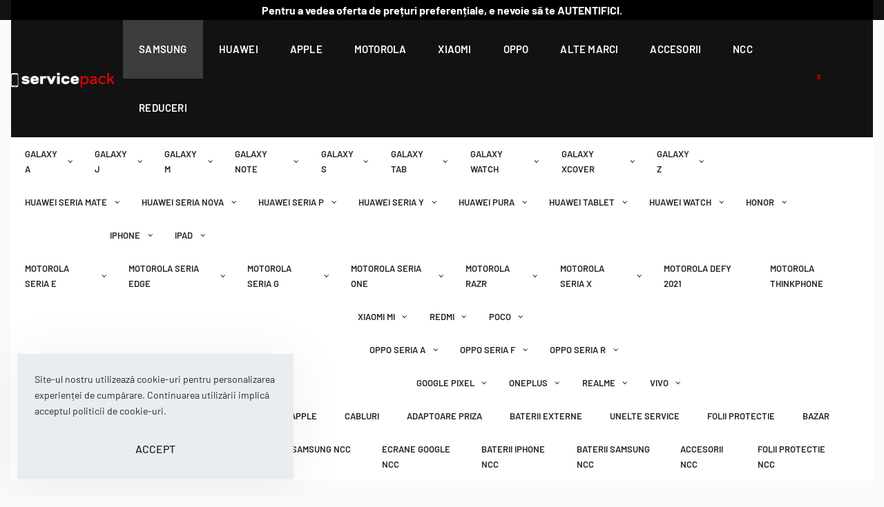

--- FILE ---
content_type: text/html; charset=UTF-8
request_url: https://servicepack.ro/product-tag/g42/
body_size: 76461
content:
<!DOCTYPE html>
<html lang="ro-RO" data-df  data-container="1440" data-xl="2" data-admin-bar="0" class="elementor-kit-117674">
<head>
<meta charset="UTF-8">
<meta name="viewport" content="width=device-width, initial-scale=1, maximum-scale=1">
<link rel="profile" href="//gmpg.org/xfn/11">
<link rel="pingback" href="https://servicepack.ro/xmlrpc.php">

<title>G42 &#8211; servicepack.ro</title>
<meta name='robots' content='max-image-preview:large' />
    
    <!-- Google Consent Mode v2 - Default State -->
    <script>
    window.dataLayer = window.dataLayer || [];
    function gtag(){dataLayer.push(arguments);}
    
    // Set default consent to 'denied' ÎNAINTE ca orice tracking să înceapă
    gtag('consent', 'default', {
        'ad_storage': 'denied',
        'ad_user_data': 'denied',
        'ad_personalization': 'denied',
        'analytics_storage': 'denied',
        'wait_for_update': 500
    });
    
    console.log('🔒 Consent Mode: Default = DENIED');
    </script>
    
    <!-- Google Tag (gtag.js) -->
    <script async src="https://www.googletagmanager.com/gtag/js?id=G-KFX9RPJEZK"></script>
    <script>
    window.dataLayer = window.dataLayer || [];
    function gtag(){dataLayer.push(arguments);}
    gtag('js', new Date());
    
    // Configure GA4
    gtag('config', 'G-KFX9RPJEZK', {
        'send_page_view': true,
        'debug_mode': true
    });
    
    // Configure Google Ads
    gtag('config', 'AW-824517012');
    
    console.log('✅ Google Analytics 4 loaded - ID: G-KFX9RPJEZK');
    console.log('✅ Google Ads configured - ID: AW-824517012');
    </script>
    
    <script>window._wca = window._wca || [];</script>
<link rel='dns-prefetch' href='//stats.wp.com' />
<link rel="alternate" type="application/rss+xml" title="servicepack.ro &raquo; Flux" href="https://servicepack.ro/feed/" />
<link rel="alternate" type="application/rss+xml" title="servicepack.ro &raquo; Flux comentarii" href="https://servicepack.ro/comments/feed/" />
<link rel="alternate" type="application/rss+xml" title="servicepack.ro &raquo; Flux G42 Etichetă" href="https://servicepack.ro/product-tag/g42/feed/" />
<style id='wp-img-auto-sizes-contain-inline-css' type='text/css'>
img:is([sizes=auto i],[sizes^="auto," i]){contain-intrinsic-size:3000px 1500px}
/*# sourceURL=wp-img-auto-sizes-contain-inline-css */
</style>
<link rel='stylesheet' id='lws-wr-blocks-blocks-integration-css' href='https://servicepack.ro/wp-content/plugins/woorewards/build/style-index.css?ver=5.7.1' type='text/css' media='all' />
<link rel='stylesheet' id='woorewards_pro_freeproductpopup-css' href='https://servicepack.ro/wp-content/plugins/woorewards/modules/woorewards-pro/build/freeproduct.css?ver=91675fe667a862ff50a3' type='text/css' media='all' />
<link rel='stylesheet' id='lws-icons-css' href='https://servicepack.ro/wp-content/plugins/woovip/assets/lws-adminpanel/styling/css/lws_icons.css?ver=5.7.1' type='text/css' media='all' />
<link rel='stylesheet' id='lws-global-css' href='https://servicepack.ro/wp-content/plugins/woovip/assets/lws-adminpanel/styling/css/lws.min.css?ver=5.7.1' type='text/css' media='all' />
<style id='classic-theme-styles-inline-css' type='text/css'>
/*! This file is auto-generated */
.wp-block-button__link{color:#fff;background-color:#32373c;border-radius:9999px;box-shadow:none;text-decoration:none;padding:calc(.667em + 2px) calc(1.333em + 2px);font-size:1.125em}.wp-block-file__button{background:#32373c;color:#fff;text-decoration:none}
/*# sourceURL=/wp-includes/css/classic-themes.min.css */
</style>
<link rel='stylesheet' id='cr-frontend-css-css' href='https://servicepack.ro/wp-content/plugins/customer-reviews-woocommerce/css/frontend.css?ver=5.101.0' type='text/css' media='all' />
<link rel='stylesheet' id='cr-badges-css-css' href='https://servicepack.ro/wp-content/plugins/customer-reviews-woocommerce/css/badges.css?ver=5.101.0' type='text/css' media='all' />
<style id='woocommerce-inline-inline-css' type='text/css'>
.woocommerce form .form-row .required { visibility: visible; }
.woocommerce form .form-row abbr.required { visibility: visible; }
/*# sourceURL=woocommerce-inline-inline-css */
</style>
<link rel='stylesheet' id='wr-frontend-elements-css' href='https://servicepack.ro/wp-content/plugins/woorewards/styling/css/wr-elements.min.css?ver=5.7.1' type='text/css' media='all' />
<link rel='stylesheet' id='lws-woovip-product-css' href='https://servicepack.ro/wp-content/plugins/woovip/modules/woovip-pro/styling/css/product.css?ver=2.8.1' type='text/css' media='all' />
<link rel='stylesheet' id='aws-pro-style-css' href='https://servicepack.ro/wp-content/plugins/advanced-woo-search-pro/assets/css/common.min.css?ver=pro3.55' type='text/css' media='all' />
<link rel='stylesheet' id='xoo-wl-style-css' href='https://servicepack.ro/wp-content/plugins/waitlist-woocommerce-premium/assets/css/xoo-wl-style.css?ver=1.6' type='text/css' media='all' />
<style id='xoo-wl-style-inline-css' type='text/css'>

				.xoo-wl-inmodal{
					-webkit-animation: xoo-wl-key-slide 650ms cubic-bezier(.47,1.41,.6,1.17);
					animation: xoo-wl-key-slide 650ms cubic-bezier(.47,1.41,.6,1.17);
	    			animation-fill-mode: forwards;
				}

			
/*# sourceURL=xoo-wl-style-inline-css */
</style>
<link rel='stylesheet' id='elementor-frontend-css' href='https://servicepack.ro/wp-content/plugins/elementor/assets/css/frontend.min.css?ver=3.35.5' type='text/css' media='all' />
<link id="rey-hs-css" type="text/css" href="https://servicepack.ro/wp-content/uploads/rey/hs-a5c9c96c3a.css?ver=3.1.10.1764655820"  rel="stylesheet" media="all"  />
<link id="rey-ds-css" type="text/css" href="https://servicepack.ro/wp-content/uploads/rey/ds-2ac31eecea.css?ver=3.1.10.1767702248" data-noptimize="" data-no-optimize="1" data-pagespeed-no-defer="" data-pagespeed-no-transform="" data-minify="1" rel="preload" as="style" onload="this.onload=null;this.rel='stylesheet';" media="all"  />
<noscript><link rel="stylesheet" href="https://servicepack.ro/wp-content/uploads/rey/ds-2ac31eecea.css" data-no-minify="1"></noscript>
<link rel='stylesheet' id='elementor-post-117757-css' href='https://servicepack.ro/wp-content/uploads/elementor/css/post-117757.css?ver=1771680059' type='text/css' media='all' />
<link rel="stylesheet" onload="this.onload=null;this.media='all';" media="print"  data-noptimize="" data-no-optimize="1" data-pagespeed-no-defer="" data-pagespeed-no-transform="" data-minify="1" data-no-rel='stylesheet' id='elementor-post-117848-css' href='https://servicepack.ro/wp-content/uploads/elementor/css/post-117848.css?ver=1771680059' type='text/css' data-media='all' />
<noscript><link rel='stylesheet' data-noptimize="" data-no-optimize="1" data-pagespeed-no-defer="" data-pagespeed-no-transform="" data-minify="1" data-id='elementor-post-117848-css' href='https://servicepack.ro/wp-content/uploads/elementor/css/post-117848.css?ver=1771680059' data-type='text/css' data-media='all' />
</noscript><link rel="preload" as="style" onload="this.onload=null;this.rel='stylesheet';" media="all"   data-no-rel='stylesheet' id='rey-wp-style-child-css' href='https://servicepack.ro/wp-content/themes/rey-child/style.css?ver=3.2.2' type='text/css' data-media='all' />
<noscript><link rel='stylesheet'  data-id='rey-wp-style-child-css' href='https://servicepack.ro/wp-content/themes/rey-child/style.css?ver=3.2.2' data-type='text/css' data-media='all' />
</noscript><link rel='stylesheet' id='font-awesome-css' href='https://servicepack.ro/wp-content/plugins/elementor/assets/lib/font-awesome/css/font-awesome.min.css?ver=4.7.0' type='text/css' media='all' />
<script type="text/javascript" src="https://servicepack.ro/wp-includes/js/jquery/jquery.min.js?ver=3.7.1" id="jquery-core-js"></script>
<script type="text/javascript" src="https://servicepack.ro/wp-includes/js/jquery/jquery-migrate.min.js?ver=3.4.1" id="jquery-migrate-js"></script>
<script type="text/javascript" src="https://servicepack.ro/wp-content/plugins/rey-core/assets/js/woocommerce/blockui.js?ver=3.1.10" id="wc-jquery-blockui-js" defer="defer" data-wp-strategy="defer"></script>
<script type="text/javascript" id="wc-add-to-cart-js-extra">
/* <![CDATA[ */
var wc_add_to_cart_params = {"ajax_url":"/wp-admin/admin-ajax.php","wc_ajax_url":"/?wc-ajax=%%endpoint%%","i18n_view_cart":"Vezi co\u0219ul","cart_url":"https://servicepack.ro/cart/","is_cart":"","cart_redirect_after_add":"no"};
//# sourceURL=wc-add-to-cart-js-extra
/* ]]> */
</script>
<script type="text/javascript" src="https://servicepack.ro/wp-content/plugins/woocommerce/assets/js/frontend/add-to-cart.min.js?ver=10.5.2" id="wc-add-to-cart-js" defer="defer" data-wp-strategy="defer"></script>
<script type="text/javascript" src="https://servicepack.ro/wp-content/plugins/woocommerce/assets/js/js-cookie/js.cookie.min.js?ver=2.1.4-wc.10.5.2" id="wc-js-cookie-js" defer="defer" data-wp-strategy="defer"></script>
<script type="text/javascript" id="woocommerce-js-extra">
/* <![CDATA[ */
var woocommerce_params = {"ajax_url":"/wp-admin/admin-ajax.php","wc_ajax_url":"/?wc-ajax=%%endpoint%%","i18n_password_show":"Arat\u0103 parola","i18n_password_hide":"Ascunde parola"};
//# sourceURL=woocommerce-js-extra
/* ]]> */
</script>
<script type="text/javascript" src="https://servicepack.ro/wp-content/plugins/woocommerce/assets/js/frontend/woocommerce.min.js?ver=10.5.2" id="woocommerce-js" defer="defer" data-wp-strategy="defer"></script>
<script type="text/javascript" src="https://stats.wp.com/s-202609.js" id="woocommerce-analytics-js" defer="defer" data-wp-strategy="defer"></script>
<link rel="https://api.w.org/" href="https://servicepack.ro/wp-json/" /><link rel="alternate" title="JSON" type="application/json" href="https://servicepack.ro/wp-json/wp/v2/product_tag/1051" /><link rel="EditURI" type="application/rsd+xml" title="RSD" href="https://servicepack.ro/xmlrpc.php?rsd" />
<meta name="generator" content="WordPress 6.9.1" />
<meta name="generator" content="WooCommerce 10.5.2" />
<style id='lws-woorewards-blocks-inline-css'>:root{
	--wr-block-border-width: 1px;
	--wr-block-border-style: solid;
	--wr-block-border-radius: inherit;
	--wr-block-border-color: #000000;
	--wr-block-background-color: #ffffff;
	--wr-block-font-size: inherit;
	--wr-block-font-color: #000000;
	--wr-block-padding: 10px;
	--wr-button-border-width: inherit;
	--wr-button-border-style: inherit;
	--wr-button-border-radius: inherit;
	--wr-button-border-color: inherit;
	--wr-button-background-color: inherit;
	--wr-button-font-size: inherit;
	--wr-button-font-color: inherit;
	--wr-button-border-over-color: inherit;
	--wr-button-background-over-color: inherit;
	--wr-button-font-over-color: inherit;
	--wr-button-padding: inherit;
}</style>	<style>img#wpstats{display:none}</style>
		<!-- Google site verification - Google for WooCommerce -->
<meta name="google-site-verification" content="kPgB8535lQGEaKQnLbu0xcr1ECcxAu_W-kqQ8q1wvBM" />
	<noscript><style>
		.woocommerce ul.products li.product.is-animated-entry {opacity: 1;transform: none;}
		.woocommerce div.product .woocommerce-product-gallery:after {display: none;}
		.woocommerce div.product .woocommerce-product-gallery .woocommerce-product-gallery__wrapper {opacity: 1}
	</style></noscript>
		<noscript><style>.woocommerce-product-gallery{ opacity: 1 !important; }</style></noscript>
	<meta name="generator" content="Elementor 3.35.5; features: e_font_icon_svg, additional_custom_breakpoints; settings: css_print_method-external, google_font-disabled, font_display-swap">
<style type="text/css">.recentcomments a{display:inline !important;padding:0 !important;margin:0 !important;}</style>
            <style>
                .rey-searchPanel-inner > form,
                .rey-searchPanel-inner .rey-searchResults,
                .rey-searchPanel-inner .rey-lineLoader,
                .rey-inlineSearch-wrapper > form,
                .rey-searchPanel-inner .aws-container .aws-search-form .aws-search-btn.aws-form-btn {
                    display: none !important;
                }
                .rey-searchPanel-inner .aws-container .aws-search-field {
                    width: 100%;
                }
                .rey-searchPanel-inner .aws-container .aws-search-field:focus {
                    background: transparent;
                }
                .rey-searchPanel-inner .aws-main-filter.aws-form-btn {
                    position: absolute;
                    right: 0;
                    background: transparent;
                    z-index: 5;
                }
            </style>


            <script>

                window.addEventListener('load', function() {

                    function aws_results_layout( styles, options ) {
                        var form = options.form;
                        if ( options.form.closest('.rey-searchPanel-inner').length > 0 ) {
                            var containerWidth = form.find('.aws-search-form').outerWidth();
                            var offset = form.find('.aws-search-form').offset();
                            var bodyPosition = jQuery('body').css('position');
                            var bodyOffset = jQuery('body').offset();
                            if ( bodyPosition === 'relative' || bodyPosition === 'absolute' || bodyPosition === 'fixed' ) {
                                styles.left = offset.left - bodyOffset.left;
                            } else {
                                styles.left = offset.left;
                            }
                            if ( containerWidth ) {
                                styles.width = containerWidth;
                            }
                        }
                        return styles;
                    }
                    AwsHooks.add_filter( "aws_results_layout", aws_results_layout );

                    function aws_main_filter_layout( styles, options ) {
                        var form = options.form;
                        if ( options.form.closest('.rey-searchPanel-inner').length > 0 ) {
                            var bodyPosition = jQuery('body').css('position');
                            var bodyWidth = jQuery('body').outerWidth();
                            var offset = form.find('.aws-search-form').offset();
                            var left = offset.left;
                            var width = form.find('.aws-search-form').outerWidth();
                            styles.right = bodyWidth - left - width;
                            if ( bodyPosition === 'relative' || bodyPosition === 'absolute' || bodyPosition === 'fixed' ) {
                                var bodyOffset = jQuery('body').offset();
                                styles.right = styles.right + bodyOffset.left;
                            }
                        }
                        return styles;
                    }
                    AwsHooks.add_filter( "aws_main_filter_layout", aws_main_filter_layout );

                }, false);

            </script>

        			<style>
				.e-con.e-parent:nth-of-type(n+4):not(.e-lazyloaded):not(.e-no-lazyload),
				.e-con.e-parent:nth-of-type(n+4):not(.e-lazyloaded):not(.e-no-lazyload) * {
					background-image: none !important;
				}
				@media screen and (max-height: 1024px) {
					.e-con.e-parent:nth-of-type(n+3):not(.e-lazyloaded):not(.e-no-lazyload),
					.e-con.e-parent:nth-of-type(n+3):not(.e-lazyloaded):not(.e-no-lazyload) * {
						background-image: none !important;
					}
				}
				@media screen and (max-height: 640px) {
					.e-con.e-parent:nth-of-type(n+2):not(.e-lazyloaded):not(.e-no-lazyload),
					.e-con.e-parent:nth-of-type(n+2):not(.e-lazyloaded):not(.e-no-lazyload) * {
						background-image: none !important;
					}
				}
			</style>
			<link rel="icon" href="https://servicepack.ro/wp-content/uploads/2025/05/cropped-Favicon-rosu-32x32.png" sizes="32x32" />
<link rel="icon" href="https://servicepack.ro/wp-content/uploads/2025/05/cropped-Favicon-rosu-192x192.png" sizes="192x192" />
<link rel="apple-touch-icon" href="https://servicepack.ro/wp-content/uploads/2025/05/cropped-Favicon-rosu-180x180.png" />
<meta name="msapplication-TileImage" content="https://servicepack.ro/wp-content/uploads/2025/05/cropped-Favicon-rosu-270x270.png" />
		<style type="text/css" id="wp-custom-css">
			.block-image.elementor-widget-image a {
	display:block;
}
.aws-search-result-1 .aws_result_scroll {		
height: calc(100dvh - 120px);		
max-height: initial;		
}		
.pulse-button {
  position: fixed;
  top: 10px;
  left: 50%;
  transform: translateX(-50%);
  z-index: 9999;
  padding: 10px 20px;
  background-color: #C40000;
  border-radius: 6px;
  box-shadow: 0 4px 6px rgba(0, 0, 0, 0.1);
  animation: pulse 1.5s infinite;
}

.pulse-button-link {
  color: white;
  font-size: 16px;
  font-weight: bold;
  text-decoration: none;
}

.pulse-button-link:active {
  color: #FF69B4; /* Roz la apăsare */
}

@keyframes pulse {
  0%, 100% { transform: scale(1); opacity: 1; }
  50% { transform: scale(1.02); opacity: 0.95; }
}

@media (max-width: 768px) {
  .pulse-button {
    top: 20px;
    font-size: 14px;
  }
}
@media (max-width: 1024px) {
   body.rey-template-type .rey-siteContainer {padding-left:15px; padding-right:15px}
}
/* Ascunde lista de restricții de achiziție pt huse de ex */
.lws-woovip-purchase-restricted-list {
    display: none !important;
}

		</style>
		<style id="reycore-inline-styles" data-noptimize="" data-no-optimize="1" data-pagespeed-no-defer="" data-pagespeed-no-transform="" data-minify="1">:root{--rey-container-spacing:16px;--main-gutter-size:16px;--container-default-padding-top:10px;--container-default-padding-bottom:10px;--body-bg-color:#f9fafa;--neutral-hue:210;--blog-columns:1;--sidebar-size:27%;--post-align-wide-size:25vw;--scroll-top-bottom:10vh;--woocommerce-products-gutter:30px;--woocommerce-sidebar-size:16%;--woocommerce-discount-color:#070000;--woocommerce-summary-size:45%;--woocommerce-summary-padding:15px;--star-rating-color:#ff4545;}.woocommerce ul.products li.product .price{color:#121212;}div.product p.stock.in-stock, li.product .rey-loopStock.in-stock{color:#3f9b61;}div.product p.stock.out-of-stock, li.product .rey-loopStock.out-of-stock{color:#ff0000;}@media (min-width: 768px) and (max-width: 1025px){:root{--rey-container-spacing:15px;--main-gutter-size:15px;--blog-columns:1;--scroll-top-bottom:10vh;--woocommerce-products-gutter:10px;--woocommerce-summary-padding:0px;}}@media (max-width: 767px){:root{--rey-container-spacing:15px;--main-gutter-size:15px;--blog-columns:1;--scroll-top-bottom:10vh;--woocommerce-products-gutter:10px;--woocommerce-summary-padding:0px;}}@media (max-width: 1024px){.rey-filterPanel-wrapper.rey-sidePanel{width:75%;}}@font-face { font-family:'Barlow';font-style:normal;font-weight:200;font-display:swap;src:url(https://servicepack.ro/wp-content/fonts/barlow/4580aae4fd9706ee) format('woff');}@font-face { font-family:'Barlow';font-style:normal;font-weight:400;font-display:swap;src:url(https://servicepack.ro/wp-content/fonts/barlow/d311460642e4ddaa) format('woff');}@font-face { font-family:'Barlow';font-style:normal;font-weight:500;font-display:swap;src:url(https://servicepack.ro/wp-content/fonts/barlow/80f670df0483e4bc) format('woff');}@font-face { font-family:'Barlow';font-style:normal;font-weight:600;font-display:swap;src:url(https://servicepack.ro/wp-content/fonts/barlow/4302b3ac91460bfb) format('woff');}@font-face { font-family:'Barlow';font-style:normal;font-weight:700;font-display:swap;src:url(https://servicepack.ro/wp-content/fonts/barlow/23fc8bd8ed07f5fe) format('woff');}@font-face { font-family:'Barlow';font-style:normal;font-weight:800;font-display:swap;src:url(https://servicepack.ro/wp-content/fonts/barlow/12bad0f808040dc3) format('woff');}@font-face { font-family:'Rey Primary';font-style:normal;font-weight:200;font-display:swap;src:url(https://servicepack.ro/wp-content/fonts/barlow/4580aae4fd9706ee) format('woff');}@font-face { font-family:'Rey Primary';font-style:normal;font-weight:400;font-display:swap;src:url(https://servicepack.ro/wp-content/fonts/barlow/d311460642e4ddaa) format('woff');}@font-face { font-family:'Rey Primary';font-style:normal;font-weight:500;font-display:swap;src:url(https://servicepack.ro/wp-content/fonts/barlow/80f670df0483e4bc) format('woff');}@font-face { font-family:'Rey Primary';font-style:normal;font-weight:600;font-display:swap;src:url(https://servicepack.ro/wp-content/fonts/barlow/4302b3ac91460bfb) format('woff');}@font-face { font-family:'Rey Primary';font-style:normal;font-weight:700;font-display:swap;src:url(https://servicepack.ro/wp-content/fonts/barlow/23fc8bd8ed07f5fe) format('woff');}@font-face { font-family:'Rey Primary';font-style:normal;font-weight:800;font-display:swap;src:url(https://servicepack.ro/wp-content/fonts/barlow/12bad0f808040dc3) format('woff');}@media (max-width: 1024px) {			:root {				--nav-breakpoint-desktop: none;				--nav-breakpoint-mobile: flex;			}		} :root{--primary-ff:Barlow, "Helvetica Neue", Helvetica, Arial, sans-serif;--body-font-family: var(--primary-ff);--accent-color:#282a30;--accent-hover-color:#000000;--accent-text-color:#fff;} :root{ --woocommerce-grid-columns:4; } @media(min-width: 768px) and (max-width: 1024px){:root{ --woocommerce-grid-columns:2; }} @media(max-width: 767px){:root{ --woocommerce-grid-columns:2; }}      </style><style id="rey-lazy-bg">.rey-js .elementor-element.rey-lazyBg, .rey-js .elementor-element.rey-lazyBg > .elementor-widget-container, .rey-js .elementor-element.rey-lazyBg > .elementor-widget-wrap { background-image: none !important; }</style>
		<!-- Global site tag (gtag.js) - Google Ads: AW-824517012 - Google for WooCommerce -->
		<script async src="https://www.googletagmanager.com/gtag/js?id=AW-824517012"></script>
		<script>
			window.dataLayer = window.dataLayer || [];
			function gtag() { dataLayer.push(arguments); }
			gtag( 'consent', 'default', {
				analytics_storage: 'denied',
				ad_storage: 'denied',
				ad_user_data: 'denied',
				ad_personalization: 'denied',
				region: ['AT', 'BE', 'BG', 'HR', 'CY', 'CZ', 'DK', 'EE', 'FI', 'FR', 'DE', 'GR', 'HU', 'IS', 'IE', 'IT', 'LV', 'LI', 'LT', 'LU', 'MT', 'NL', 'NO', 'PL', 'PT', 'RO', 'SK', 'SI', 'ES', 'SE', 'GB', 'CH'],
				wait_for_update: 500,
			} );
			gtag('js', new Date());
			gtag('set', 'developer_id.dOGY3NW', true);
			gtag("config", "AW-824517012", { "groups": "GLA", "send_page_view": false });		</script>

		</head>

<body class="archive tax-product_tag term-g42 term-1051 wp-custom-logo wp-theme-rey wp-child-theme-rey-child theme-rey woocommerce woocommerce-page woocommerce-no-js rey-no-js ltr --fixed-header elementor-default elementor-kit-117674 rey-cwidth--default elementor-opt r-notices" data-id="1051" itemtype="https://schema.org/WebPage" itemscope="itemscope">

<script type="text/javascript" id="rey-no-js" data-noptimize data-no-optimize="1" data-no-defer="1">
		document.body.classList.remove('rey-no-js');document.body.classList.add('rey-js');
	</script>		<script type="text/javascript" id="rey-instant-js" data-noptimize="" data-no-optimize="1" data-no-defer="1" data-pagespeed-no-defer="">
			(function(){
				if( ! window.matchMedia("(max-width: 1024px)").matches && ("IntersectionObserver" in window) ){
					var io = new IntersectionObserver(entries => {
						window.reyScrollbarWidth = window.innerWidth - entries[0].boundingClientRect.width;
						document.documentElement.style.setProperty('--scrollbar-width', window.reyScrollbarWidth + "px");
						io.disconnect();
					});
					io.observe(document.documentElement);
				}
				let cw = parseInt(document.documentElement.getAttribute('data-container') || 1440);
				const sxl = function () {
					let xl;
					if ( window.matchMedia('(min-width: 1025px) and (max-width: ' + cw + 'px)').matches ) xl = 1; // 1440px - 1025px
					else if ( window.matchMedia('(min-width: ' + (cw + 1) + 'px)').matches ) xl = 2; // +1440px
					document.documentElement.setAttribute('data-xl', xl || 0);
				};
				sxl(); window.addEventListener('resize', sxl);
			})();
		</script>
		<script type="text/javascript">
/* <![CDATA[ */
gtag("event", "page_view", {send_to: "GLA"});
/* ]]> */
</script>

	<a href="#content" class="skip-link screen-reader-text">Skip to content</a>

	<div id="page" class="rey-siteWrapper ">

		
<div class="rey-overlay rey-overlay--site" style="opacity:0;"></div>

		
<header class="rey-siteHeader rey-siteHeader--custom rey-siteHeader--117757 header-pos--fixed --loading-fixed-desktop --loading-fixed-tablet --loading-fixed-mobile --fixed-shrinking" >

			<div data-elementor-type="wp-post" data-elementor-id="117757" class="elementor elementor-117757" data-elementor-gstype="header" data-page-el-selector="body.elementor-page-117757">
						<section class="rey-lazyBg elementor-section elementor-top-section elementor-element elementor-element-5f6fc5e rey-section-bg--classic elementor-section-content-middle elementor-section-height-min-height rey-section-stretched elementor-section-boxed elementor-section-height-default elementor-section-items-middle" data-id="5f6fc5e" data-element_type="section" data-e-type="section" data-settings="{&quot;background_background&quot;:&quot;classic&quot;}">
						<div class="elementor-container elementor-column-gap-no">
					<div class="elementor-column elementor-col-100 elementor-top-column elementor-element elementor-element-5edc94d" data-id="5edc94d" data-element_type="column" data-e-type="column">
			<div class="elementor-column-wrap--5edc94d elementor-widget-wrap elementor-element-populated">
						<div class="elementor-element elementor-element-69f3582 elementor-widget elementor-widget-html" data-id="69f3582" data-element_type="widget" data-e-type="widget" data-widget_type="html.default">
				<div class="elementor-widget-container">
					<div id="store-notice-guest" style="display: none; background-color: black; padding: 1px; text-align: center;">
  <a href="/contul-meu/" style="color: white; text-decoration: none; font-weight: bold;" onmouseover="this.style.color='#ff0000'" onmouseout="this.style.color='white'">
    Pentru a vedea oferta de prețuri preferențiale, e nevoie să te AUTENTIFICI.
  </a></div>
<div id="store-notice-loggedin" style="display: none; background-color: black; color: white; padding: 1px;"><center>Ora limită finalizare comandă pentru a fi expediată în aceeași zi: GLS, Sameday - <strong>15:00</strong>, FanCourier - <strong>18:00</strong></center></div>
<script>
  document.addEventListener('DOMContentLoaded', function () {
    var isLoggedIn = document.body.classList.contains('logged-in');

    if (isLoggedIn) {
      document.getElementById('store-notice-loggedin').style.display = 'block';
    } else {
      document.getElementById('store-notice-guest').style.display = 'block';
    }
  });
</script>
				</div>
				</div>
					</div>
		</div>
					</div>
		</section>
				<section class="rey-lazyBg elementor-section elementor-top-section elementor-element elementor-element-382e47fd rey-section-bg--classic --forced-height-yes rey-flexWrap elementor-section-content-middle elementor-section-height-min-height elementor-hidden-tablet elementor-hidden-mobile elementor-section-boxed elementor-section-height-default elementor-section-items-middle" data-id="382e47fd" data-element_type="section" data-e-type="section" data-settings="{&quot;background_background&quot;:&quot;classic&quot;}">
						<div class="elementor-container elementor-column-gap-no">
					<div class="elementor-column elementor-col-33 elementor-top-column elementor-element elementor-element-3cfdb105 elementor-hidden-mobile" data-id="3cfdb105" data-element_type="column" data-e-type="column">
			<div class="elementor-column-wrap--3cfdb105 elementor-widget-wrap elementor-element-populated">
						<div class="elementor-element elementor-element-104b4ca7 elementor-widget__width-auto elementor-widget elementor-widget-reycore-header-logo" data-id="104b4ca7" data-element_type="widget" data-e-type="widget" data-widget_type="reycore-header-logo.default">
				<div class="elementor-widget-container">
					
<div class="rey-logoWrapper">

	
        <div class="rey-siteLogo">
			<a href="https://servicepack.ro/" data-no-lazy="1" data-skip-lazy="1" class="no-lazy custom-logo-link" rel="home" itemprop="url"><img fetchpriority="high" width="2560" height="436" src="https://servicepack.ro/wp-content/uploads/2025/06/logo-alb-rosu-scaled.png" data-no-lazy="1" data-skip-lazy="1" class="no-lazy custom-logo" alt="servicepack.ro" loading="eager" decoding="async" srcset="https://servicepack.ro/wp-content/uploads/2025/06/logo-alb-rosu-scaled.png 2560w, https://servicepack.ro/wp-content/uploads/2025/06/logo-alb-rosu-scaled-400x68.png 400w, https://servicepack.ro/wp-content/uploads/2025/06/logo-alb-rosu-scaled-100x17.png 100w, https://servicepack.ro/wp-content/uploads/2025/06/logo-alb-rosu-scaled-800x136.png 800w, https://servicepack.ro/wp-content/uploads/2025/06/logo-alb-rosu-300x51.png 300w, https://servicepack.ro/wp-content/uploads/2025/06/logo-alb-rosu-1024x174.png 1024w, https://servicepack.ro/wp-content/uploads/2025/06/logo-alb-rosu-768x131.png 768w, https://servicepack.ro/wp-content/uploads/2025/06/logo-alb-rosu-60x10.png 60w, https://servicepack.ro/wp-content/uploads/2025/06/logo-alb-rosu-1536x262.png 1536w, https://servicepack.ro/wp-content/uploads/2025/06/logo-alb-rosu-2048x349.png 2048w, https://servicepack.ro/wp-content/uploads/2025/06/logo-alb-rosu-96x16.png 96w, https://servicepack.ro/wp-content/uploads/2025/06/logo-alb-rosu-42x7.png 42w" sizes="(max-width: 2560px) 100vw, 2560px" /></a>		</div>

    </div>
<!-- .rey-logoWrapper -->
				</div>
				</div>
					</div>
		</div>
				<div class="elementor-column elementor-col-33 elementor-top-column elementor-element elementor-element-31d0cf32 elementor-hidden-tablet elementor-hidden-phone" data-id="31d0cf32" data-element_type="column" data-e-type="column">
			<div class="elementor-column-wrap--31d0cf32 elementor-widget-wrap elementor-element-populated">
						<div class="elementor-element elementor-element-93a5eab elementor-widget__width-auto elementor-hidden-mobile --direction--h --direction--tablet-v --direction--mobile-v --active-hover-yes elementor-widget elementor-widget-reycore-toggle-boxes" data-id="93a5eab" data-element_type="widget" data-e-type="widget" data-widget_type="reycore-toggle-boxes.default">
				<div class="elementor-widget-container">
							<div class="rey-toggleBoxes rey-toggleBoxes--h rey-toggleBoxes--default" data-config="{&quot;target_type&quot;:&quot;tabs&quot;,&quot;tabs_target&quot;:&quot;tabs-5ee92279eef57&quot;,&quot;carousel_target&quot;:&quot;&quot;,&quot;parent_trigger&quot;:&quot;hover&quot;}">
		<a class="rey-toggleBox --active rey-toggleBox--0" tabindex="0" href="/categorie-produs/samsung/" target="_self"><span class="rey-toggleBox-text-main " tabindex="-1">SAMSUNG</span></a><a class="rey-toggleBox rey-toggleBox--1" tabindex="0" href="/categorie-produs/huawei/" target="_self"><span class="rey-toggleBox-text-main " tabindex="-1">HUAWEI</span></a><a class="rey-toggleBox rey-toggleBox--2" tabindex="0" href="/categorie-produs/apple/" target="_self"><span class="rey-toggleBox-text-main " tabindex="-1">APPLE</span></a><a class="rey-toggleBox rey-toggleBox--3" tabindex="0" href="/categorie-produs/motorola/" target="_self"><span class="rey-toggleBox-text-main " tabindex="-1">MOTOROLA</span></a><a class="rey-toggleBox rey-toggleBox--4" tabindex="0" href="/categorie-produs/xiaomi/" target="_self"><span class="rey-toggleBox-text-main " tabindex="-1">XIAOMI</span></a><a class="rey-toggleBox rey-toggleBox--5" tabindex="0" href="/categorie-produs/oppo/" target="_self"><span class="rey-toggleBox-text-main " tabindex="-1">OPPO</span></a><div class="rey-toggleBox rey-toggleBox--6" tabindex="0"><span class="rey-toggleBox-text-main " tabindex="-1">ALTE MARCI</span></div><a class="rey-toggleBox rey-toggleBox--7" tabindex="0" href="/categorie-produs/accesorii/" target="_self"><span class="rey-toggleBox-text-main " tabindex="-1">ACCESORII</span></a><a class="rey-toggleBox rey-toggleBox--8" tabindex="0" href="/categorie-produs/ncc/" target="_self"><span class="rey-toggleBox-text-main " tabindex="-1">NCC</span></a><a class="rey-toggleBox rey-toggleBox--9" tabindex="0" href="/categorie-produs/reduceri/" target="_self"><span class="rey-toggleBox-text-main " tabindex="-1">REDUCERI</span></a>		</div>
						</div>
				</div>
					</div>
		</div>
				<div class="elementor-column elementor-col-33 elementor-top-column elementor-element elementor-element-13aa6629" data-id="13aa6629" data-element_type="column" data-e-type="column">
			<div class="elementor-column-wrap--13aa6629 elementor-widget-wrap elementor-element-populated">
						<div class="elementor-element elementor-element-63a383e1 elementor-widget__width-auto --il--left elementor-widget elementor-widget-reycore-header-search" data-id="63a383e1" data-element_type="widget" data-e-type="widget" data-widget_type="reycore-header-search.default">
				<div class="elementor-widget-container">
					
<div class="rey-headerSearch rey-headerIcon js-rey-headerSearch  --tp-before --hit-before">

	<button class="btn rey-headerIcon-btn rey-headerSearch-toggle js-rey-headerSearch-toggle">

		
		<span class="__icon rey-headerIcon-icon" aria-hidden="true"><svg aria-hidden="true" role="img" id="rey-icon-search-699ce925b9a06" class="rey-icon rey-icon-search icon-search" viewbox="0 0 24 24"><circle stroke="currentColor" stroke-width="2.2" fill="none" cx="11" cy="11" r="10"></circle>
			<path d="M20.0152578,17.8888876 L23.5507917,21.4244215 C24.1365782,22.010208 24.1365782,22.9599554 23.5507917,23.5457419 C22.9650053,24.1315283 22.0152578,24.1315283 21.4294714,23.5457419 L17.8939375,20.010208 C17.3081511,19.4244215 17.3081511,18.4746741 17.8939375,17.8888876 C18.4797239,17.3031012 19.4294714,17.3031012 20.0152578,17.8888876 Z" fill="currentColor" stroke="none"></path></svg> <svg data-abs="" data-transparent="" aria-hidden="true" role="img" id="rey-icon-close-699ce925b9a2b" class="rey-icon rey-icon-close icon-close" viewbox="0 0 110 110"><g stroke="none" stroke-width="1" fill="none" fill-rule="evenodd" stroke-linecap="square"><path d="M4.79541854,4.29541854 L104.945498,104.445498 L4.79541854,4.29541854 Z" stroke="currentColor" stroke-width="var(--stroke-width, 12px)"></path><path d="M4.79541854,104.704581 L104.945498,4.55450209 L4.79541854,104.704581 Z" stroke="currentColor" stroke-width="var(--stroke-width, 12px)"></path></g></svg></span>
		<span class="screen-reader-text">Search open</span>

	</button>
	<!-- .rey-headerSearch-toggle -->

</div>
				</div>
				</div>
				<div class="elementor-element elementor-element-575892f7 elementor-widget__width-auto --il--stretch elementor-widget elementor-widget-reycore-header-cart" data-id="575892f7" data-element_type="widget" data-e-type="widget" data-widget_type="reycore-header-cart.default">
				<div class="elementor-widget-container">
					
<div class="rey-headerCart-wrapper rey-headerIcon  " data-rey-cart-count="0">
	<button  class="btn rey-headerIcon-btn rey-headerCart js-rey-headerCart">
        <span class="__icon rey-headerIcon-icon " aria-hidden="true"><svg aria-hidden="true" role="img" id="rey-icon-bag-699ce925ba4df" class="rey-icon rey-icon-bag " viewbox="0 0 24 24"><path d="M21,3h-4.4C15.8,1.2,14,0,12,0S8.2,1.2,7.4,3H3C2.4,3,2,3.4,2,4v19c0,0.6,0.4,1,1,1h18c0.6,0,1-0.4,1-1V4  C22,3.4,21.6,3,21,3z M12,1c1.5,0,2.8,0.8,3.4,2H8.6C9.2,1.8,10.5,1,12,1z M20,22H4v-4h16V22z M20,17H4V5h3v4h1V5h8v4h1V5h3V17z"/></svg></span>        <span class="rey-headerIcon-counter --minimal"><span class="__cart-count">0</span></span>
		<span class="screen-reader-text">Open cart</span>
	</button>
</div>
<!-- .rey-headerCart-wrapper -->
				</div>
				</div>
				<div class="elementor-element elementor-element-168ebc64 elementor-widget__width-auto --il--right elementor-widget elementor-widget-reycore-header-account" data-id="168ebc64" data-element_type="widget" data-e-type="widget" data-widget_type="reycore-header-account.default">
				<div class="elementor-widget-container">
					
<div class="rey-headerAccount rey-headerIcon ">
    <button class="btn rey-headerIcon-btn js-rey-headerAccount rey-headerAccount-btn rey-headerAccount-btn--icon --hit-icon">

		<span class="screen-reader-text">Open Account details</span>

		<span class="__icon rey-headerIcon-icon" aria-hidden="true"><svg aria-hidden="true" role="img" id="rey-icon-user-699ce925bb3bf" class="rey-icon rey-icon-user rey-headerAccount-btnIcon" viewbox="0 0 24 24"><path d="M8.68220488,13 L5.8,13 C4.7,11.6 4,9.9 4,8 C4,3.6 7.6,0 12,0 C16.4,0 20,3.6 20,8 C20,9.9 19.3,11.6 18.2,13 L15.3177951,13 C16.9344907,11.9250785 18,10.0869708 18,8 C18,4.6862915 15.3137085,2 12,2 C8.6862915,2 6,4.6862915 6,8 C6,10.0869708 7.06550934,11.9250785 8.68220488,13 Z"></path><path d="M18,14 L6,14 C2.7,14 0,16.7 0,20 L0,23 C0,23.6 0.4,24 1,24 L23,24 C23.6,24 24,23.6 24,23 L24,20 C24,16.7 21.3,14 18,14 Z M22,22 L2,22 L2,20 C2,17.8 3.8,16 6,16 L18,16 C20.2,16 22,17.8 22,20 L22,22 Z" ></path></svg></span>
<span class="rey-headerAccount-count rey-headerIcon-counter --hidden  --minimal">

	<span class="rey-wishlistCounter-number" data-count=""></span><svg data-transparent="" data-abs="" aria-hidden="true" role="img" id="rey-icon-close-699ce925bb814" class="rey-icon rey-icon-close __close-icon" viewbox="0 0 110 110"><g stroke="none" stroke-width="1" fill="none" fill-rule="evenodd" stroke-linecap="square"><path d="M4.79541854,4.29541854 L104.945498,104.445498 L4.79541854,4.29541854 Z" stroke="currentColor" stroke-width="var(--stroke-width, 12px)"></path><path d="M4.79541854,104.704581 L104.945498,4.55450209 L4.79541854,104.704581 Z" stroke="currentColor" stroke-width="var(--stroke-width, 12px)"></path></g></svg>
</span>
    </button>

</div>
<!-- .rey-headerAccount-wrapper -->
				</div>
				</div>
					</div>
		</div>
					</div>
		</section>
				<section class="rey-lazyBg hide-on-scroll elementor-section elementor-top-section elementor-element elementor-element-4d1a0779 rey-section-bg--classic elementor-section-content-middle --disable-transitions-yes --show-hover-yes elementor-hidden-tablet elementor-hidden-phone elementor-section-boxed elementor-section-height-default elementor-section-height-default" data-id="4d1a0779" data-element_type="section" data-e-type="section" data-settings="{&quot;background_background&quot;:&quot;classic&quot;}">
						<div class="elementor-container elementor-column-gap-default">
					<div class="elementor-column elementor-col-100 elementor-top-column elementor-element elementor-element-2cbf7721" data-id="2cbf7721" data-element_type="column" data-e-type="column">
			<div class="elementor-column-wrap--2cbf7721 elementor-widget-wrap elementor-element-populated">
						<section data-tabs-id="tabs-5ee92279eef57" class="--tabs-effect-default elementor-section elementor-inner-section elementor-element elementor-element-6ad40fe4 rey-flexWrap rey-tabs-section elementor-section-boxed elementor-section-height-default elementor-section-height-default" data-id="6ad40fe4" data-element_type="section" data-e-type="section">
						<div class="elementor-container elementor-column-gap-default">
					<div class="elementor-column elementor-col-11 elementor-inner-column elementor-element elementor-element-69ab2283" data-id="69ab2283" data-element_type="column" data-e-type="column">
			<div class="elementor-column-wrap--69ab2283 elementor-widget-wrap elementor-element-populated">
						<div data-hoverlay="show" class="elementor-element elementor-element-49f2464d elementor-widget__width-initial --icons-start --submenu-display-collapsed --tap-open elementor-widget elementor-widget-reycore-header-navigation" data-id="49f2464d" data-element_type="widget" data-e-type="widget" data-widget_type="reycore-header-navigation.default">
				<div class="elementor-widget-container">
					
    <nav id="site-navigation-49f2464d" class="rey-mainNavigation rey-mainNavigation--desktop  --shadow-1" data-id="-49f2464d" aria-label="Main Menu" data-sm-indicator="arrow2" itemtype="https://schema.org/SiteNavigationElement" itemscope="itemscope">

        <ul id="main-menu-desktop-49f2464d" class="rey-mainMenu rey-mainMenu--desktop id--mainMenu--desktop --has-indicators  rey-navEl --menuHover-simple --megamenu-support"><li id="menu-item-105878" class="menu-item menu-item-type-taxonomy menu-item-object-product_cat menu-item-105878 depth--0 --is-mega o-id-319 --is-mega-gs --mega-boxed menu-item-has-children"><a href="https://servicepack.ro/categorie-produs/samsung/galaxy-a/"><span>Galaxy A</span><i class="--submenu-indicator --submenu-indicator-arrow2"></i></a><div class="rey-mega-gs">		<div data-elementor-type="wp-post" data-elementor-id="117733" class="elementor elementor-117733" data-elementor-gstype="megamenu" data-page-el-selector="body.elementor-page-117733">
						<section class="elementor-section elementor-top-section elementor-element elementor-element-481ad63e elementor-section-boxed elementor-section-height-default elementor-section-height-default" data-id="481ad63e" data-element_type="section" data-e-type="section">
						<div class="elementor-container elementor-column-gap-default">
					<div class="elementor-column elementor-col-100 elementor-top-column elementor-element elementor-element-8bc1290" data-id="8bc1290" data-element_type="column" data-e-type="column">
			<div class="elementor-column-wrap--8bc1290 elementor-widget-wrap elementor-element-populated">
						<div class="elementor-element elementor-element-499a73ff reyEl-menu--cols-4 reyEl-menu--vertical --icons-start elementor-widget elementor-widget-reycore-menu" data-id="499a73ff" data-element_type="widget" data-e-type="widget" data-widget_type="reycore-menu.product-categories">
				<div class="elementor-widget-container">
					
		<div class="rey-element reyEl-menu --css-cols">
			<div class="reyEl-menu-navWrapper"><ul class="reyEl-menu-nav rey-navEl --menuHover-ulr --thinner"><li class="menu-item "><a href="https://servicepack.ro/categorie-produs/samsung/galaxy-a/galaxy-a01/"><span>Galaxy A01 (A015)</span></a></li><li class="menu-item "><a href="https://servicepack.ro/categorie-produs/samsung/galaxy-a/galaxy-a01-core-a013/"><span>Galaxy A01 Core (A013)</span></a></li><li class="menu-item "><a href="https://servicepack.ro/categorie-produs/samsung/galaxy-a/galaxy-a02-a022/"><span>Galaxy A02 (A022)</span></a></li><li class="menu-item "><a href="https://servicepack.ro/categorie-produs/samsung/galaxy-a/galaxy-a02/"><span>Galaxy A02s (A025)</span></a></li><li class="menu-item "><a href="https://servicepack.ro/categorie-produs/samsung/galaxy-a/galaxy-a03/"><span>Galaxy A03 (A035)</span></a></li><li class="menu-item "><a href="https://servicepack.ro/categorie-produs/samsung/galaxy-a/galaxy-a03-core/"><span>Galaxy A03 Core (A032)</span></a></li><li class="menu-item "><a href="https://servicepack.ro/categorie-produs/samsung/galaxy-a/galaxy-a03s-a037/"><span>Galaxy A03s (A037)</span></a></li><li class="menu-item "><a href="https://servicepack.ro/categorie-produs/samsung/galaxy-a/galaxy-a04/"><span>Galaxy A04 (A045)</span></a></li><li class="menu-item "><a href="https://servicepack.ro/categorie-produs/samsung/galaxy-a/galaxy-a04e-a042/"><span>Galaxy A04e (A042)</span></a></li><li class="menu-item "><a href="https://servicepack.ro/categorie-produs/samsung/galaxy-a/galaxy-a04s-a047/"><span>Galaxy A04s (A047)</span></a></li><li class="menu-item "><a href="https://servicepack.ro/categorie-produs/samsung/galaxy-a/galaxy-a05-a055/"><span>Galaxy A05 (A055)</span></a></li><li class="menu-item "><a href="https://servicepack.ro/categorie-produs/samsung/galaxy-a/galaxy-a05s-a057/"><span>Galaxy A05s (A057)</span></a></li><li class="menu-item "><a href="https://servicepack.ro/categorie-produs/samsung/galaxy-a/galaxy-a06-a065/"><span>Galaxy A06 (A065)</span></a></li><li class="menu-item "><a href="https://servicepack.ro/categorie-produs/samsung/galaxy-a/galaxy-a07-4g-a075/"><span>Galaxy A07 4G (A075)</span></a></li><li class="menu-item "><a href="https://servicepack.ro/categorie-produs/samsung/galaxy-a/galaxy-a10-a105/"><span>Galaxy A10 (A105)</span></a></li><li class="menu-item "><a href="https://servicepack.ro/categorie-produs/samsung/galaxy-a/galaxy-a10e-a102/"><span>Galaxy A10e (A102)</span></a></li><li class="menu-item "><a href="https://servicepack.ro/categorie-produs/samsung/galaxy-a/galaxy-a10s-a107/"><span>Galaxy A10s (A107)</span></a></li><li class="menu-item "><a href="https://servicepack.ro/categorie-produs/samsung/galaxy-a/galaxy-a11/"><span>Galaxy A11 (A115)</span></a></li><li class="menu-item "><a href="https://servicepack.ro/categorie-produs/samsung/galaxy-a/galaxy-a12/"><span>Galaxy A12 (A125)</span></a></li><li class="menu-item "><a href="https://servicepack.ro/categorie-produs/samsung/galaxy-a/galaxy-a12-2021-nacho-a127/"><span>Galaxy A12 2021 Nacho (A127)</span></a></li><li class="menu-item "><a href="https://servicepack.ro/categorie-produs/samsung/galaxy-a/galaxy-a13/"><span>Galaxy A13 (A135)</span></a></li><li class="menu-item "><a href="https://servicepack.ro/categorie-produs/samsung/galaxy-a/galaxy-a13-2022-a137/"><span>Galaxy A13 2022 (A137)</span></a></li><li class="menu-item "><a href="https://servicepack.ro/categorie-produs/samsung/galaxy-a/galaxy-a13-5g-a136/"><span>Galaxy A13 5G (A136)</span></a></li><li class="menu-item "><a href="https://servicepack.ro/categorie-produs/samsung/galaxy-a/galaxy-a14-a145/"><span>Galaxy A14 (A145)</span></a></li><li class="menu-item "><a href="https://servicepack.ro/categorie-produs/samsung/galaxy-a/galaxy-a14/"><span>Galaxy A14 5G (A146)</span></a></li><li class="menu-item "><a href="https://servicepack.ro/categorie-produs/samsung/galaxy-a/galaxy-a15-a155-a156/"><span>Galaxy A15 (A155/A156)</span></a></li><li class="menu-item "><a href="https://servicepack.ro/categorie-produs/samsung/galaxy-a/galaxy-a16-a165/"><span>Galaxy A16 (A165)</span></a></li><li class="menu-item "><a href="https://servicepack.ro/categorie-produs/samsung/galaxy-a/galaxy-a16-5g-a166/"><span>Galaxy A16 5G (A166)</span></a></li><li class="menu-item "><a href="https://servicepack.ro/categorie-produs/samsung/galaxy-a/galaxy-a17-a176/"><span>Galaxy A17 (A176)</span></a></li><li class="menu-item "><a href="https://servicepack.ro/categorie-produs/samsung/galaxy-a/galaxy-a17-4g-a175/"><span>Galaxy A17 4G (A175)</span></a></li><li class="menu-item "><a href="https://servicepack.ro/categorie-produs/samsung/galaxy-a/galaxy-a2-core/"><span>Galaxy A2 Core (A260)</span></a></li><li class="menu-item "><a href="https://servicepack.ro/categorie-produs/samsung/galaxy-a/galaxy-a20/"><span>Galaxy A20 (A205)</span></a></li><li class="menu-item "><a href="https://servicepack.ro/categorie-produs/samsung/galaxy-a/galaxy-a20e-a202/"><span>Galaxy A20e (A202)</span></a></li><li class="menu-item "><a href="https://servicepack.ro/categorie-produs/samsung/galaxy-a/galaxy-a20s-a207/"><span>Galaxy A20s (A207)</span></a></li><li class="menu-item "><a href="https://servicepack.ro/categorie-produs/samsung/galaxy-a/galaxy-a21-a215/"><span>Galaxy A21 (A215)</span></a></li><li class="menu-item "><a href="https://servicepack.ro/categorie-produs/samsung/galaxy-a/galaxy-a21s/"><span>Galaxy A21s (A217)</span></a></li><li class="menu-item "><a href="https://servicepack.ro/categorie-produs/samsung/galaxy-a/galaxy-a22/"><span>Galaxy A22 (A225)</span></a></li><li class="menu-item "><a href="https://servicepack.ro/categorie-produs/samsung/galaxy-a/galaxy-a22-5g-a226/"><span>Galaxy A22 5G (A226)</span></a></li><li class="menu-item "><a href="https://servicepack.ro/categorie-produs/samsung/galaxy-a/galaxy-a23/"><span>Galaxy A23 (A235)</span></a></li><li class="menu-item "><a href="https://servicepack.ro/categorie-produs/samsung/galaxy-a/galaxy-a23-5g-a236/"><span>Galaxy A23 5G (A236)</span></a></li><li class="menu-item "><a href="https://servicepack.ro/categorie-produs/samsung/galaxy-a/galaxy-a-24-4g-a245/"><span>Galaxy A24 4G (A245)</span></a></li><li class="menu-item "><a href="https://servicepack.ro/categorie-produs/samsung/galaxy-a/galaxy-a25-5g-a256/"><span>Galaxy A25 5G (A256)</span></a></li><li class="menu-item "><a href="https://servicepack.ro/categorie-produs/samsung/galaxy-a/galaxy-a26-5g-a266/"><span>Galaxy A26 5G (A266)</span></a></li><li class="menu-item "><a href="https://servicepack.ro/categorie-produs/samsung/galaxy-a/a300/"><span>Galaxy A3 (A300)</span></a></li><li class="menu-item "><a href="https://servicepack.ro/categorie-produs/samsung/galaxy-a/a310/"><span>Galaxy A3 2016 (A310)</span></a></li><li class="menu-item "><a href="https://servicepack.ro/categorie-produs/samsung/galaxy-a/a320/"><span>Galaxy A3 2017 (A320)</span></a></li><li class="menu-item "><a href="https://servicepack.ro/categorie-produs/samsung/galaxy-a/galaxy-a30/"><span>Galaxy A30 (A305)</span></a></li><li class="menu-item "><a href="https://servicepack.ro/categorie-produs/samsung/galaxy-a/galaxy-a30s-a307/"><span>Galaxy A30s (A307)</span></a></li><li class="menu-item "><a href="https://servicepack.ro/categorie-produs/samsung/galaxy-a/galaxy-a31/"><span>Galaxy A31 (A315)</span></a></li><li class="menu-item "><a href="https://servicepack.ro/categorie-produs/samsung/galaxy-a/galaxy-a32/"><span>Galaxy A32 (A325)</span></a></li><li class="menu-item "><a href="https://servicepack.ro/categorie-produs/samsung/galaxy-a/galaxy-a32-5g-a326/"><span>Galaxy A32 5G (A326)</span></a></li><li class="menu-item "><a href="https://servicepack.ro/categorie-produs/samsung/galaxy-a/galaxy-a33/"><span>Galaxy A33 (A336)</span></a></li><li class="menu-item "><a href="https://servicepack.ro/categorie-produs/samsung/galaxy-a/galaxy-a34/"><span>Galaxy A34 (A346)</span></a></li><li class="menu-item "><a href="https://servicepack.ro/categorie-produs/samsung/galaxy-a/galaxy-a35-a356/"><span>Galaxy A35 (A356)</span></a></li><li class="menu-item "><a href="https://servicepack.ro/categorie-produs/samsung/galaxy-a/galaxy-a36-a366/"><span>Galaxy A36 (A366)</span></a></li><li class="menu-item "><a href="https://servicepack.ro/categorie-produs/samsung/galaxy-a/galaxy-a40/"><span>Galaxy A40 (A405)</span></a></li><li class="menu-item "><a href="https://servicepack.ro/categorie-produs/samsung/galaxy-a/galaxy-a40s-a407/"><span>Galaxy A40s (A407)</span></a></li><li class="menu-item "><a href="https://servicepack.ro/categorie-produs/samsung/galaxy-a/galaxy-a41-a415/"><span>Galaxy A41 (A415)</span></a></li><li class="menu-item "><a href="https://servicepack.ro/categorie-produs/samsung/galaxy-a/galaxy-a42/"><span>Galaxy A42 5G (A426)</span></a></li><li class="menu-item "><a href="https://servicepack.ro/categorie-produs/samsung/galaxy-a/a500/"><span>Galaxy A5 (A500)</span></a></li><li class="menu-item "><a href="https://servicepack.ro/categorie-produs/samsung/galaxy-a/a510/"><span>Galaxy A5 2016 (A510)</span></a></li><li class="menu-item "><a href="https://servicepack.ro/categorie-produs/samsung/galaxy-a/a520/"><span>Galaxy A5 2017 (A520)</span></a></li><li class="menu-item "><a href="https://servicepack.ro/categorie-produs/samsung/galaxy-a/galaxy-a50/"><span>Galaxy A50 (A505)</span></a></li><li class="menu-item "><a href="https://servicepack.ro/categorie-produs/samsung/galaxy-a/galaxy-a50s/"><span>Galaxy A50s (A507)</span></a></li><li class="menu-item "><a href="https://servicepack.ro/categorie-produs/samsung/galaxy-a/galaxy-a51-a515/"><span>Galaxy A51 (A515)</span></a></li><li class="menu-item "><a href="https://servicepack.ro/categorie-produs/samsung/galaxy-a/galaxy-a51-5g-a516/"><span>Galaxy A51 5G (A516)</span></a></li><li class="menu-item "><a href="https://servicepack.ro/categorie-produs/samsung/galaxy-a/galaxy-a52/"><span>Galaxy A52 (A525)</span></a></li><li class="menu-item "><a href="https://servicepack.ro/categorie-produs/samsung/galaxy-a/galaxy-a52-5g-a526/"><span>Galaxy A52 5G (A526)</span></a></li><li class="menu-item "><a href="https://servicepack.ro/categorie-produs/samsung/galaxy-a/galaxy-a52s-5g-a528/"><span>Galaxy A52s 5G (A528)</span></a></li><li class="menu-item "><a href="https://servicepack.ro/categorie-produs/samsung/galaxy-a/galaxy-a53/"><span>Galaxy A53 (A536)</span></a></li><li class="menu-item "><a href="https://servicepack.ro/categorie-produs/samsung/galaxy-a/galaxy-a54/"><span>Galaxy A54 (A546)</span></a></li><li class="menu-item "><a href="https://servicepack.ro/categorie-produs/samsung/galaxy-a/galaxy-a55-a556/"><span>Galaxy A55 (A556)</span></a></li><li class="menu-item "><a href="https://servicepack.ro/categorie-produs/samsung/galaxy-a/galaxy-a56-a566/"><span>Galaxy A56 (A566)</span></a></li><li class="menu-item "><a href="https://servicepack.ro/categorie-produs/samsung/galaxy-a/a600/"><span>Galaxy A6 2018 (A600)</span></a></li><li class="menu-item "><a href="https://servicepack.ro/categorie-produs/samsung/galaxy-a/a605/"><span>Galaxy A6 Plus 2018 (A605)</span></a></li><li class="menu-item "><a href="https://servicepack.ro/categorie-produs/samsung/galaxy-a/a700/"><span>Galaxy A7 (A700)</span></a></li><li class="menu-item "><a href="https://servicepack.ro/categorie-produs/samsung/galaxy-a/galaxy-a7-2017-a720/"><span>Galaxy A7 2017 (A720)</span></a></li><li class="menu-item "><a href="https://servicepack.ro/categorie-produs/samsung/galaxy-a/a750/"><span>Galaxy A7 2018 (A750)</span></a></li><li class="menu-item "><a href="https://servicepack.ro/categorie-produs/samsung/galaxy-a/galaxy-a70/"><span>Galaxy A70 (A705)</span></a></li><li class="menu-item "><a href="https://servicepack.ro/categorie-produs/samsung/galaxy-a/galaxy-a71-a715/"><span>Galaxy A71 (A715)</span></a></li><li class="menu-item "><a href="https://servicepack.ro/categorie-produs/samsung/galaxy-a/galaxy-a71-5g-a716/"><span>Galaxy A71 5G (A716)</span></a></li><li class="menu-item "><a href="https://servicepack.ro/categorie-produs/samsung/galaxy-a/galaxy-a72/"><span>Galaxy A72 (A725/A726)</span></a></li><li class="menu-item "><a href="https://servicepack.ro/categorie-produs/samsung/galaxy-a/galaxy-a73/"><span>Galaxy A73 (A736)</span></a></li><li class="menu-item "><a href="https://servicepack.ro/categorie-produs/samsung/galaxy-a/a530/"><span>Galaxy A8 2018 (A530)</span></a></li><li class="menu-item "><a href="https://servicepack.ro/categorie-produs/samsung/galaxy-a/galaxy-a8-2018-a730/"><span>Galaxy A8 Plus 2018 (A730)</span></a></li><li class="menu-item "><a href="https://servicepack.ro/categorie-produs/samsung/galaxy-a/galaxy-a80/"><span>Galaxy A80 (A805)</span></a></li><li class="menu-item "><a href="https://servicepack.ro/categorie-produs/samsung/galaxy-a/a920/"><span>Galaxy A9 2018 (A920)</span></a></li><li class="menu-item "><a href="https://servicepack.ro/categorie-produs/samsung/galaxy-a/galaxy-a90/"><span>Galaxy A90 (A908)</span></a></li></ul></div>		</div>
						</div>
				</div>
					</div>
		</div>
					</div>
		</section>
				</div>
		</div></li>
<li id="menu-item-105877" class="menu-item menu-item-type-taxonomy menu-item-object-product_cat menu-item-105877 depth--0 --is-mega o-id-320 --is-mega-gs --mega-boxed menu-item-has-children"><a href="https://servicepack.ro/categorie-produs/samsung/galaxy-j/"><span>Galaxy J</span><i class="--submenu-indicator --submenu-indicator-arrow2"></i></a><div class="rey-mega-gs">		<div data-elementor-type="wp-post" data-elementor-id="117754" class="elementor elementor-117754" data-elementor-gstype="megamenu" data-page-el-selector="body.elementor-page-117754">
				<div class="e-con-top elementor-element elementor-element-6cbd74a3 e-flex e-con-boxed e-con e-parent" data-id="6cbd74a3" data-element_type="container" data-e-type="container">
					<div class="e-con-inner">
				<div class="elementor-element elementor-element-78c55bf1 reyEl-menu--cols-3 reyEl-menu--vertical --icons-start elementor-widget elementor-widget-reycore-menu" data-id="78c55bf1" data-element_type="widget" data-e-type="widget" data-widget_type="reycore-menu.product-categories">
				<div class="elementor-widget-container">
					
		<div class="rey-element reyEl-menu --css-cols">
			<div class="reyEl-menu-navWrapper"><ul class="reyEl-menu-nav rey-navEl --menuHover-ulr --thinner"><li class="menu-item "><a href="https://servicepack.ro/categorie-produs/samsung/galaxy-j/j120/"><span>Galaxy J1 2016 (J120)</span></a></li><li class="menu-item "><a href="https://servicepack.ro/categorie-produs/samsung/galaxy-j/galaxy-j2-pro-2018/"><span>Galaxy J2 Pro 2018 (J250)</span></a></li><li class="menu-item "><a href="https://servicepack.ro/categorie-produs/samsung/galaxy-j/j320/"><span>Galaxy J3 2016 (J320)</span></a></li><li class="menu-item "><a href="https://servicepack.ro/categorie-produs/samsung/galaxy-j/j330/"><span>Galaxy J3 2017 (J330)</span></a></li><li class="menu-item "><a href="https://servicepack.ro/categorie-produs/samsung/galaxy-j/galaxy-j4-2018-j400/"><span>Galaxy J4 2018 (J400)</span></a></li><li class="menu-item "><a href="https://servicepack.ro/categorie-produs/samsung/galaxy-j/j415/"><span>Galaxy J4 Plus / J6 Plus 2018 (J415/J610)</span></a></li><li class="menu-item "><a href="https://servicepack.ro/categorie-produs/samsung/galaxy-j/j500/"><span>Galaxy J5 (J500)</span></a></li><li class="menu-item "><a href="https://servicepack.ro/categorie-produs/samsung/galaxy-j/j510/"><span>Galaxy J5 2016 (J510)</span></a></li><li class="menu-item "><a href="https://servicepack.ro/categorie-produs/samsung/galaxy-j/j530/"><span>Galaxy J5 2017 (J530)</span></a></li><li class="menu-item "><a href="https://servicepack.ro/categorie-produs/samsung/galaxy-j/j600/"><span>Galaxy J6 2018 (J600)</span></a></li><li class="menu-item "><a href="https://servicepack.ro/categorie-produs/samsung/galaxy-j/j710/"><span>Galaxy J7 2016 (J710)</span></a></li><li class="menu-item "><a href="https://servicepack.ro/categorie-produs/samsung/galaxy-j/j730/"><span>Galaxy J7 2017 (J730)</span></a></li><li class="menu-item "><a href="https://servicepack.ro/categorie-produs/samsung/galaxy-j/galaxy-j8-2018-j810/"><span>Galaxy J8 2018 (J810)</span></a></li></ul></div>		</div>
						</div>
				</div>
					</div>
				</div>
				</div>
		</div></li>
<li id="menu-item-105874" class="menu-item menu-item-type-taxonomy menu-item-object-product_cat menu-item-105874 depth--0 --is-mega o-id-472 --is-mega-gs --mega-boxed menu-item-has-children"><a href="https://servicepack.ro/categorie-produs/samsung/galaxy-m/"><span>Galaxy M</span><i class="--submenu-indicator --submenu-indicator-arrow2"></i></a><div class="rey-mega-gs">		<div data-elementor-type="wp-post" data-elementor-id="117751" class="elementor elementor-117751" data-elementor-gstype="megamenu" data-page-el-selector="body.elementor-page-117751">
				<div class="e-con-top elementor-element elementor-element-6587a377 e-flex e-con-boxed e-con e-parent" data-id="6587a377" data-element_type="container" data-e-type="container">
					<div class="e-con-inner">
				<div class="elementor-element elementor-element-77664273 reyEl-menu--cols-4 reyEl-menu--vertical --icons-start elementor-widget elementor-widget-reycore-menu" data-id="77664273" data-element_type="widget" data-e-type="widget" data-widget_type="reycore-menu.product-categories">
				<div class="elementor-widget-container">
					
		<div class="rey-element reyEl-menu --css-cols">
			<div class="reyEl-menu-navWrapper"><ul class="reyEl-menu-nav rey-navEl --menuHover-ulr --thinner"><li class="menu-item "><a href="https://servicepack.ro/categorie-produs/samsung/galaxy-m/galaxy-m15-m156/"><span>Galaxy M15 (M156)</span></a></li><li class="menu-item "><a href="https://servicepack.ro/categorie-produs/samsung/galaxy-m/galaxy-m34-m346/"><span>Galaxy M34 (M346)</span></a></li><li class="menu-item "><a href="https://servicepack.ro/categorie-produs/samsung/galaxy-m/galaxy-m35-m356/"><span>Galaxy M35 (M356)</span></a></li><li class="menu-item "><a href="https://servicepack.ro/categorie-produs/samsung/galaxy-m/galaxy-m55-m556/"><span>Galaxy M55 (M556)</span></a></li><li class="menu-item "><a href="https://servicepack.ro/categorie-produs/samsung/galaxy-m/galaxy-m10-m105/"><span>Galaxy M10 (M105)</span></a></li><li class="menu-item "><a href="https://servicepack.ro/categorie-produs/samsung/galaxy-m/galaxy-m10s-m107/"><span>Galaxy M10s (M107)</span></a></li><li class="menu-item "><a href="https://servicepack.ro/categorie-produs/samsung/galaxy-m/galaxy-m11/"><span>Galaxy M11 (M115)</span></a></li><li class="menu-item "><a href="https://servicepack.ro/categorie-produs/samsung/galaxy-m/galaxy-m12-m127/"><span>Galaxy M12 (M127)</span></a></li><li class="menu-item "><a href="https://servicepack.ro/categorie-produs/samsung/galaxy-m/galaxy-m13-m135/"><span>Galaxy M13 (M135)</span></a></li><li class="menu-item "><a href="https://servicepack.ro/categorie-produs/samsung/galaxy-m/galaxy-m14/"><span>Galaxy M14 (M146)</span></a></li><li class="menu-item "><a href="https://servicepack.ro/categorie-produs/samsung/galaxy-m/galaxy-m20/"><span>Galaxy M20 (M205)</span></a></li><li class="menu-item "><a href="https://servicepack.ro/categorie-produs/samsung/galaxy-m/galaxy-m21/"><span>Galaxy M21 (M215)</span></a></li><li class="menu-item "><a href="https://servicepack.ro/categorie-produs/samsung/galaxy-m/galaxy-m22-m225/"><span>Galaxy M22 (M225)</span></a></li><li class="menu-item "><a href="https://servicepack.ro/categorie-produs/samsung/galaxy-m/galaxy-m23-m236/"><span>Galaxy M23 (M236)</span></a></li><li class="menu-item "><a href="https://servicepack.ro/categorie-produs/samsung/galaxy-m/galaxy-m30/"><span>Galaxy M30 (M305)</span></a></li><li class="menu-item "><a href="https://servicepack.ro/categorie-produs/samsung/galaxy-m/galaxy-m30s-m307/"><span>Galaxy M30s (M307)</span></a></li><li class="menu-item "><a href="https://servicepack.ro/categorie-produs/samsung/galaxy-m/galaxy-m31-m315/"><span>Galaxy M31 (M315)</span></a></li><li class="menu-item "><a href="https://servicepack.ro/categorie-produs/samsung/galaxy-m/galaxy-m31s-m317/"><span>Galaxy M31s (M317)</span></a></li><li class="menu-item "><a href="https://servicepack.ro/categorie-produs/samsung/galaxy-m/galaxy-m32-m325/"><span>Galaxy M32 (M325)</span></a></li><li class="menu-item "><a href="https://servicepack.ro/categorie-produs/samsung/galaxy-m/galaxy-m33-m336/"><span>Galaxy M33 (M336)</span></a></li><li class="menu-item "><a href="https://servicepack.ro/categorie-produs/samsung/galaxy-m/galaxy-m51-m515/"><span>Galaxy M51 (M515)</span></a></li><li class="menu-item "><a href="https://servicepack.ro/categorie-produs/samsung/galaxy-m/galaxy-m52-m526/"><span>Galaxy M52 (M526)</span></a></li><li class="menu-item "><a href="https://servicepack.ro/categorie-produs/samsung/galaxy-m/galaxy-m53-m536/"><span>Galaxy M53 (M536)</span></a></li><li class="menu-item "><a href="https://servicepack.ro/categorie-produs/samsung/galaxy-m/galaxy-m54/"><span>Galaxy M54 (M546)</span></a></li><li class="menu-item "><a href="https://servicepack.ro/categorie-produs/samsung/galaxy-m/galaxy-m62/"><span>Galaxy M62 (M625)</span></a></li></ul></div>		</div>
						</div>
				</div>
					</div>
				</div>
				</div>
		</div></li>
<li id="menu-item-105875" class="menu-item menu-item-type-taxonomy menu-item-object-product_cat menu-item-105875 depth--0 --is-mega o-id-322 --is-mega-gs --mega-boxed menu-item-has-children"><a href="https://servicepack.ro/categorie-produs/samsung/galaxy-note/"><span>Galaxy Note</span><i class="--submenu-indicator --submenu-indicator-arrow2"></i></a><div class="rey-mega-gs">		<div data-elementor-type="wp-post" data-elementor-id="117748" class="elementor elementor-117748" data-elementor-gstype="megamenu" data-page-el-selector="body.elementor-page-117748">
				<div class="e-con-top elementor-element elementor-element-5920961c e-flex e-con-boxed e-con e-parent" data-id="5920961c" data-element_type="container" data-e-type="container">
					<div class="e-con-inner">
				<div class="elementor-element elementor-element-634edc51 reyEl-menu--cols-2 reyEl-menu--vertical --icons-start elementor-widget elementor-widget-reycore-menu" data-id="634edc51" data-element_type="widget" data-e-type="widget" data-widget_type="reycore-menu.product-categories">
				<div class="elementor-widget-container">
					
		<div class="rey-element reyEl-menu --css-cols">
			<div class="reyEl-menu-navWrapper"><ul class="reyEl-menu-nav rey-navEl --menuHover-ulr --thinner"><li class="menu-item "><a href="https://servicepack.ro/categorie-produs/samsung/galaxy-note/galaxy-note-10-n970/"><span>Galaxy Note 10 (N970)</span></a></li><li class="menu-item "><a href="https://servicepack.ro/categorie-produs/samsung/galaxy-note/galaxy-note-10-lite-n770/"><span>Galaxy Note 10 Lite (N770)</span></a></li><li class="menu-item "><a href="https://servicepack.ro/categorie-produs/samsung/galaxy-note/galaxy-note-10-n975/"><span>Galaxy Note 10 Plus (N975/N976)</span></a></li><li class="menu-item "><a href="https://servicepack.ro/categorie-produs/samsung/galaxy-note/galaxy-note-20-n980-n981/"><span>Galaxy Note 20 (N980/N981)</span></a></li><li class="menu-item "><a href="https://servicepack.ro/categorie-produs/samsung/galaxy-note/galaxy-note-20-ultra/"><span>Galaxy Note 20 Ultra (N985/N986)</span></a></li><li class="menu-item "><a href="https://servicepack.ro/categorie-produs/samsung/galaxy-note/n910/"><span>Galaxy Note 4 (N910)</span></a></li><li class="menu-item "><a href="https://servicepack.ro/categorie-produs/samsung/galaxy-note/n950/"><span>Galaxy Note 8 (N950)</span></a></li><li class="menu-item "><a href="https://servicepack.ro/categorie-produs/samsung/galaxy-note/n960/"><span>Galaxy Note 9 (N960)</span></a></li></ul></div>		</div>
						</div>
				</div>
					</div>
				</div>
				</div>
		</div></li>
<li id="menu-item-105876" class="menu-item menu-item-type-taxonomy menu-item-object-product_cat menu-item-105876 depth--0 --is-mega o-id-321 --is-mega-gs --mega-boxed menu-item-has-children"><a href="https://servicepack.ro/categorie-produs/samsung/galaxy-s/"><span>Galaxy S</span><i class="--submenu-indicator --submenu-indicator-arrow2"></i></a><div class="rey-mega-gs">		<div data-elementor-type="wp-post" data-elementor-id="117745" class="elementor elementor-117745" data-elementor-gstype="megamenu" data-page-el-selector="body.elementor-page-117745">
				<div class="e-con-top elementor-element elementor-element-38fa158d e-flex e-con-boxed e-con e-parent" data-id="38fa158d" data-element_type="container" data-e-type="container">
					<div class="e-con-inner">
				<div class="elementor-element elementor-element-6ef93b3d reyEl-menu--cols-4 reyEl-menu--vertical --icons-start elementor-widget elementor-widget-reycore-menu" data-id="6ef93b3d" data-element_type="widget" data-e-type="widget" data-widget_type="reycore-menu.product-categories">
				<div class="elementor-widget-container">
					
		<div class="rey-element reyEl-menu --css-cols">
			<div class="reyEl-menu-navWrapper"><ul class="reyEl-menu-nav rey-navEl --menuHover-ulr --thinner"><li class="menu-item "><a href="https://servicepack.ro/categorie-produs/samsung/galaxy-s/g973/"><span>Galaxy S10 (G973)</span></a></li><li class="menu-item "><a href="https://servicepack.ro/categorie-produs/samsung/galaxy-s/galaxy-s10-5g-g977/"><span>Galaxy S10 5G (G977)</span></a></li><li class="menu-item "><a href="https://servicepack.ro/categorie-produs/samsung/galaxy-s/galaxy-s10-lite-g770/"><span>Galaxy S10 Lite (G770)</span></a></li><li class="menu-item "><a href="https://servicepack.ro/categorie-produs/samsung/galaxy-s/g975/"><span>Galaxy S10 Plus (G975)</span></a></li><li class="menu-item "><a href="https://servicepack.ro/categorie-produs/samsung/galaxy-s/g970/"><span>Galaxy S10e (G970)</span></a></li><li class="menu-item "><a href="https://servicepack.ro/categorie-produs/samsung/galaxy-s/galaxy-s20-g980/"><span>Galaxy S20 (G980)</span></a></li><li class="menu-item "><a href="https://servicepack.ro/categorie-produs/samsung/galaxy-s/galaxy-s20-fe-g780/"><span>Galaxy S20 FE (G780/G781)</span></a></li><li class="menu-item "><a href="https://servicepack.ro/categorie-produs/samsung/galaxy-s/galaxy-s20-plus-g985/"><span>Galaxy S20 Plus (G985/G986)</span></a></li><li class="menu-item "><a href="https://servicepack.ro/categorie-produs/samsung/galaxy-s/s20-ultra-g988/"><span>Galaxy S20 Ultra (G988)</span></a></li><li class="menu-item "><a href="https://servicepack.ro/categorie-produs/samsung/galaxy-s/galaxy-s21-g991/"><span>Galaxy S21 (G991)</span></a></li><li class="menu-item "><a href="https://servicepack.ro/categorie-produs/samsung/galaxy-s/galaxy-s21-fe-g990b/"><span>Galaxy S21 FE (G990B)</span></a></li><li class="menu-item "><a href="https://servicepack.ro/categorie-produs/samsung/galaxy-s/galaxy-s21-g996/"><span>Galaxy S21 Plus (G996)</span></a></li><li class="menu-item "><a href="https://servicepack.ro/categorie-produs/samsung/galaxy-s/galaxy-s21-ultra-g998/"><span>Galaxy S21 Ultra (G998)</span></a></li><li class="menu-item "><a href="https://servicepack.ro/categorie-produs/samsung/galaxy-s/galaxy-s22-s901/"><span>Galaxy S22 (S901)</span></a></li><li class="menu-item "><a href="https://servicepack.ro/categorie-produs/samsung/galaxy-s/galaxy-s22-plus-s906/"><span>Galaxy S22 Plus (S906)</span></a></li><li class="menu-item "><a href="https://servicepack.ro/categorie-produs/samsung/galaxy-s/galaxy-s22-ultra-s908/"><span>Galaxy S22 Ultra (S908)</span></a></li><li class="menu-item "><a href="https://servicepack.ro/categorie-produs/samsung/galaxy-s/galaxy-s23-s911/"><span>Galaxy S23 (S911)</span></a></li><li class="menu-item "><a href="https://servicepack.ro/categorie-produs/samsung/galaxy-s/galaxy-s23-fe-s711/"><span>Galaxy S23 FE (S711)</span></a></li><li class="menu-item "><a href="https://servicepack.ro/categorie-produs/samsung/galaxy-s/galaxy-s23-plus/"><span>Galaxy S23 Plus (S916)</span></a></li><li class="menu-item "><a href="https://servicepack.ro/categorie-produs/samsung/galaxy-s/galaxy-s23-ultra/"><span>Galaxy S23 Ultra (S918)</span></a></li><li class="menu-item "><a href="https://servicepack.ro/categorie-produs/samsung/galaxy-s/galaxy-s24-s921/"><span>Galaxy S24 (S921)</span></a></li><li class="menu-item "><a href="https://servicepack.ro/categorie-produs/samsung/galaxy-s/galaxy-s24-fe-s721/"><span>Galaxy S24 FE (S721)</span></a></li><li class="menu-item "><a href="https://servicepack.ro/categorie-produs/samsung/galaxy-s/galaxy-s24-plus-s926/"><span>Galaxy S24 Plus (S926)</span></a></li><li class="menu-item "><a href="https://servicepack.ro/categorie-produs/samsung/galaxy-s/galaxy-s24-ultra-s928/"><span>Galaxy S24 Ultra (S928)</span></a></li><li class="menu-item "><a href="https://servicepack.ro/categorie-produs/samsung/galaxy-s/galaxy-s25-s931/"><span>Galaxy S25 (S931)</span></a></li><li class="menu-item "><a href="https://servicepack.ro/categorie-produs/samsung/galaxy-s/galaxy-s25-edge-s937/"><span>Galaxy S25 Edge (S937)</span></a></li><li class="menu-item "><a href="https://servicepack.ro/categorie-produs/samsung/galaxy-s/galaxy-s25-fe-s731/"><span>Galaxy S25 FE (S731)</span></a></li><li class="menu-item "><a href="https://servicepack.ro/categorie-produs/samsung/galaxy-s/galaxy-s25-plus-s936/"><span>Galaxy S25 Plus (S936)</span></a></li><li class="menu-item "><a href="https://servicepack.ro/categorie-produs/samsung/galaxy-s/galaxy-s25-ultra-s938/"><span>Galaxy S25 Ultra (S938)</span></a></li><li class="menu-item "><a href="https://servicepack.ro/categorie-produs/samsung/galaxy-s/g900/"><span>Galaxy S5 (G900)</span></a></li><li class="menu-item "><a href="https://servicepack.ro/categorie-produs/samsung/galaxy-s/g903/"><span>Galaxy S5 NEO (G903)</span></a></li><li class="menu-item "><a href="https://servicepack.ro/categorie-produs/samsung/galaxy-s/g920/"><span>Galaxy S6 (G920)</span></a></li><li class="menu-item "><a href="https://servicepack.ro/categorie-produs/samsung/galaxy-s/g925/"><span>Galaxy S6 Edge (G925)</span></a></li><li class="menu-item "><a href="https://servicepack.ro/categorie-produs/samsung/galaxy-s/galaxy-s6-edge-plus/"><span>Galaxy S6 Edge Plus (G928)</span></a></li><li class="menu-item "><a href="https://servicepack.ro/categorie-produs/samsung/galaxy-s/g930/"><span>Galaxy S7 (G930)</span></a></li><li class="menu-item "><a href="https://servicepack.ro/categorie-produs/samsung/galaxy-s/g935/"><span>Galaxy S7 Edge (G935)</span></a></li><li class="menu-item "><a href="https://servicepack.ro/categorie-produs/samsung/galaxy-s/g950/"><span>Galaxy S8 (G950)</span></a></li><li class="menu-item "><a href="https://servicepack.ro/categorie-produs/samsung/galaxy-s/g955/"><span>Galaxy S8 Plus (G955)</span></a></li><li class="menu-item "><a href="https://servicepack.ro/categorie-produs/samsung/galaxy-s/g960/"><span>Galaxy S9 (G960)</span></a></li><li class="menu-item "><a href="https://servicepack.ro/categorie-produs/samsung/galaxy-s/g965/"><span>Galaxy S9 Plus (G965)</span></a></li></ul></div>		</div>
						</div>
				</div>
					</div>
				</div>
				</div>
		</div></li>
<li id="menu-item-105870" class="menu-item menu-item-type-taxonomy menu-item-object-product_cat menu-item-105870 depth--0 --is-mega o-id-1707 --is-mega-gs --mega-boxed menu-item-has-children"><a href="https://servicepack.ro/categorie-produs/samsung/galaxy-tab/"><span>Galaxy Tab</span><i class="--submenu-indicator --submenu-indicator-arrow2"></i></a><div class="rey-mega-gs">		<div data-elementor-type="wp-post" data-elementor-id="117742" class="elementor elementor-117742" data-elementor-gstype="megamenu" data-page-el-selector="body.elementor-page-117742">
				<div class="e-con-top elementor-element elementor-element-4ab18c18 e-flex e-con-boxed e-con e-parent" data-id="4ab18c18" data-element_type="container" data-e-type="container">
					<div class="e-con-inner">
				<div class="elementor-element elementor-element-67d1973c reyEl-menu--cols-4 reyEl-menu--vertical --icons-start elementor-widget elementor-widget-reycore-menu" data-id="67d1973c" data-element_type="widget" data-e-type="widget" data-widget_type="reycore-menu.product-categories">
				<div class="elementor-widget-container">
					
		<div class="rey-element reyEl-menu --css-cols">
			<div class="reyEl-menu-navWrapper"><ul class="reyEl-menu-nav rey-navEl --menuHover-ulr --thinner"><li class="menu-item "><a href="https://servicepack.ro/categorie-produs/samsung/galaxy-tab/galaxy-tab-s6-t860/"><span>Galaxy Tab S6 (T860)</span></a></li></ul></div>		</div>
						</div>
				</div>
					</div>
				</div>
				</div>
		</div></li>
<li id="menu-item-105871" class="menu-item menu-item-type-taxonomy menu-item-object-product_cat menu-item-105871 depth--0 --is-mega o-id-1973 --is-mega-gs --mega-boxed menu-item-has-children"><a href="https://servicepack.ro/categorie-produs/samsung/galaxy-watch/"><span>Galaxy Watch</span><i class="--submenu-indicator --submenu-indicator-arrow2"></i></a><div class="rey-mega-gs">		<div data-elementor-type="wp-post" data-elementor-id="117739" class="elementor elementor-117739" data-elementor-gstype="megamenu" data-page-el-selector="body.elementor-page-117739">
				<div class="e-con-top elementor-element elementor-element-6a47c08d e-flex e-con-boxed e-con e-parent" data-id="6a47c08d" data-element_type="container" data-e-type="container">
					<div class="e-con-inner">
				<div class="elementor-element elementor-element-39144abe reyEl-menu--cols-4 reyEl-menu--vertical --icons-start elementor-widget elementor-widget-reycore-menu" data-id="39144abe" data-element_type="widget" data-e-type="widget" data-widget_type="reycore-menu.product-categories">
				<div class="elementor-widget-container">
					
		<div class="rey-element reyEl-menu --css-cols">
			<div class="reyEl-menu-navWrapper"><ul class="reyEl-menu-nav rey-navEl --menuHover-ulr --thinner"><li class="menu-item "><a href="https://servicepack.ro/categorie-produs/samsung/galaxy-watch/galaxy-watch-4-40mm/"><span>Galaxy Watch 4 40mm</span></a></li></ul></div>		</div>
						</div>
				</div>
					</div>
				</div>
				</div>
		</div></li>
<li id="menu-item-105872" class="menu-item menu-item-type-taxonomy menu-item-object-product_cat menu-item-105872 depth--0 --is-mega o-id-1977 --is-mega-gs --mega-boxed menu-item-has-children"><a href="https://servicepack.ro/categorie-produs/samsung/galaxy-xcover/"><span>Galaxy Xcover</span><i class="--submenu-indicator --submenu-indicator-arrow2"></i></a><div class="rey-mega-gs">		<div data-elementor-type="wp-post" data-elementor-id="117736" class="elementor elementor-117736" data-elementor-gstype="megamenu" data-page-el-selector="body.elementor-page-117736">
				<div class="e-con-top elementor-element elementor-element-3fecaec7 e-flex e-con-boxed e-con e-parent" data-id="3fecaec7" data-element_type="container" data-e-type="container">
					<div class="e-con-inner">
				<div class="elementor-element elementor-element-307bf6af reyEl-menu--vertical reyEl-menu--cols-1 --icons-start elementor-widget elementor-widget-reycore-menu" data-id="307bf6af" data-element_type="widget" data-e-type="widget" data-widget_type="reycore-menu.product-categories">
				<div class="elementor-widget-container">
					
		<div class="rey-element reyEl-menu --css-cols">
			<div class="reyEl-menu-navWrapper"><ul class="reyEl-menu-nav rey-navEl --menuHover-ulr --thinner"><li class="menu-item "><a href="https://servicepack.ro/categorie-produs/samsung/galaxy-xcover/galaxy-xcover-6-pro/"><span>Galaxy Xcover 6 Pro (G736)</span></a></li><li class="menu-item "><a href="https://servicepack.ro/categorie-produs/samsung/galaxy-xcover/galaxy-xcover-7/"><span>Galaxy Xcover 7 (G556)</span></a></li><li class="menu-item "><a href="https://servicepack.ro/categorie-produs/samsung/galaxy-xcover/galaxy-xcover-7-pro-g766/"><span>Galaxy Xcover 7 Pro (G766)</span></a></li><li class="menu-item "><a href="https://servicepack.ro/categorie-produs/samsung/galaxy-xcover/galaxy-xcover-pro/"><span>Galaxy Xcover Pro (G715)</span></a></li></ul></div>		</div>
						</div>
				</div>
					</div>
				</div>
				</div>
		</div></li>
<li id="menu-item-105873" class="menu-item menu-item-type-taxonomy menu-item-object-product_cat menu-item-105873 depth--0 --is-mega o-id-838 --is-mega-gs --mega-boxed menu-item-has-children"><a href="https://servicepack.ro/categorie-produs/samsung/galaxy-z/"><span>Galaxy Z</span><i class="--submenu-indicator --submenu-indicator-arrow2"></i></a><div class="rey-mega-gs">		<div data-elementor-type="wp-post" data-elementor-id="117761" class="elementor elementor-117761" data-elementor-gstype="megamenu" data-page-el-selector="body.elementor-page-117761">
				<div class="e-con-top elementor-element elementor-element-764d998e e-flex e-con-boxed e-con e-parent" data-id="764d998e" data-element_type="container" data-e-type="container">
					<div class="e-con-inner">
				<div class="elementor-element elementor-element-9a8cd19 reyEl-menu--cols-3 reyEl-menu--vertical --icons-start elementor-widget elementor-widget-reycore-menu" data-id="9a8cd19" data-element_type="widget" data-e-type="widget" data-widget_type="reycore-menu.product-categories">
				<div class="elementor-widget-container">
					
		<div class="rey-element reyEl-menu --css-cols">
			<div class="reyEl-menu-navWrapper"><ul class="reyEl-menu-nav rey-navEl --menuHover-ulr --thinner"><li class="menu-item "><a href="https://servicepack.ro/categorie-produs/samsung/galaxy-z/galaxy-z-flip-f700/"><span>Galaxy Z Flip (F700)</span></a></li><li class="menu-item "><a href="https://servicepack.ro/categorie-produs/samsung/galaxy-z/galaxy-z-flip-3-f711/"><span>Galaxy Z Flip 3 (F711)</span></a></li><li class="menu-item "><a href="https://servicepack.ro/categorie-produs/samsung/galaxy-z/galaxy-z-flip-4-f721/"><span>Galaxy Z Flip 4 (F721)</span></a></li><li class="menu-item "><a href="https://servicepack.ro/categorie-produs/samsung/galaxy-z/galaxy-z-flip-5-f731/"><span>Galaxy Z Flip 5 (F731)</span></a></li><li class="menu-item "><a href="https://servicepack.ro/categorie-produs/samsung/galaxy-z/galaxy-z-flip-6-f741/"><span>Galaxy Z Flip 6 (F741)</span></a></li><li class="menu-item "><a href="https://servicepack.ro/categorie-produs/samsung/galaxy-z/galaxy-z-flip-7-f766/"><span>Galaxy Z Flip 7 (F766)</span></a></li><li class="menu-item "><a href="https://servicepack.ro/categorie-produs/samsung/galaxy-z/galaxy-z-flip-7-fe-f761/"><span>Galaxy Z Flip 7 FE (F761)</span></a></li><li class="menu-item "><a href="https://servicepack.ro/categorie-produs/samsung/galaxy-z/galaxy-z-fold-5-f946/"><span>Galaxy Z Fold 5 (F946)</span></a></li><li class="menu-item "><a href="https://servicepack.ro/categorie-produs/samsung/galaxy-z/galaxy-z-fold-6-f956/"><span>Galaxy Z Fold 6 (F956)</span></a></li><li class="menu-item "><a href="https://servicepack.ro/categorie-produs/samsung/galaxy-z/galaxy-z-fold-7-f966/"><span>Galaxy Z Fold 7 (F966)</span></a></li><li class="menu-item "><a href="https://servicepack.ro/categorie-produs/samsung/galaxy-z/galaxy-z-fold-f900/"><span>Galaxy Z Fold (F900)</span></a></li><li class="menu-item "><a href="https://servicepack.ro/categorie-produs/samsung/galaxy-z/galaxy-z-fold-2-f916/"><span>Galaxy Z Fold 2 (F916)</span></a></li><li class="menu-item "><a href="https://servicepack.ro/categorie-produs/samsung/galaxy-z/galaxy-z-fold-3-f926/"><span>Galaxy Z Fold 3 (F926)</span></a></li><li class="menu-item "><a href="https://servicepack.ro/categorie-produs/samsung/galaxy-z/galaxy-z-fold-4-f936/"><span>Galaxy Z Fold 4 (F936)</span></a></li></ul></div>		</div>
						</div>
				</div>
					</div>
				</div>
				</div>
		</div></li>
</ul>	</nav><!-- .rey-mainNavigation -->


				</div>
				</div>
					</div>
		</div>
				<div class="elementor-column elementor-col-11 elementor-inner-column elementor-element elementor-element-718d55a8" data-id="718d55a8" data-element_type="column" data-e-type="column">
			<div class="elementor-column-wrap--718d55a8 elementor-widget-wrap elementor-element-populated">
						<div data-hoverlay="show" class="elementor-element elementor-element-4e61cd89 --icons-start --submenu-display-collapsed --tap-open elementor-widget elementor-widget-reycore-header-navigation" data-id="4e61cd89" data-element_type="widget" data-e-type="widget" data-widget_type="reycore-header-navigation.default">
				<div class="elementor-widget-container">
					
    <nav id="site-navigation-4e61cd89" class="rey-mainNavigation rey-mainNavigation--desktop  --shadow-1" data-id="-4e61cd89" aria-label="Main Menu" data-sm-indicator="arrow2" itemtype="https://schema.org/SiteNavigationElement" itemscope="itemscope">

        <ul id="main-menu-desktop-4e61cd89" class="rey-mainMenu rey-mainMenu--desktop id--mainMenu--desktop --has-indicators  rey-navEl --menuHover-simple --megamenu-support"><li id="menu-item-106079" class="menu-item menu-item-type-taxonomy menu-item-object-product_cat menu-item-106079 depth--0 --is-mega o-id-2679 --is-mega-gs --mega-boxed menu-item-has-children"><a href="https://servicepack.ro/categorie-produs/huawei/huawei-seria-mate/"><span>Huawei Seria Mate</span><i class="--submenu-indicator --submenu-indicator-arrow2"></i></a><div class="rey-mega-gs">		<div data-elementor-type="wp-post" data-elementor-id="117791" class="elementor elementor-117791" data-elementor-gstype="megamenu" data-page-el-selector="body.elementor-page-117791">
				<div class="e-con-top elementor-element elementor-element-4d8a2d91 e-flex e-con-boxed e-con e-parent" data-id="4d8a2d91" data-element_type="container" data-e-type="container">
					<div class="e-con-inner">
				<div class="elementor-element elementor-element-28196c67 reyEl-menu--cols-3 reyEl-menu--vertical --icons-start elementor-widget elementor-widget-reycore-menu" data-id="28196c67" data-element_type="widget" data-e-type="widget" data-widget_type="reycore-menu.product-categories">
				<div class="elementor-widget-container">
					
		<div class="rey-element reyEl-menu --css-cols">
			<div class="reyEl-menu-navWrapper"><ul class="reyEl-menu-nav rey-navEl --menuHover-ulr --thinner"><li class="menu-item "><a href="https://servicepack.ro/categorie-produs/huawei/huawei-seria-mate/huawei-mate-10/"><span>Huawei Mate 10</span></a></li><li class="menu-item "><a href="https://servicepack.ro/categorie-produs/huawei/huawei-seria-mate/huawei-mate-10-lite/"><span>Huawei Mate 10 Lite</span></a></li><li class="menu-item "><a href="https://servicepack.ro/categorie-produs/huawei/huawei-seria-mate/huawei-mate-10-pro/"><span>Huawei Mate 10 Pro</span></a></li><li class="menu-item "><a href="https://servicepack.ro/categorie-produs/huawei/huawei-seria-mate/huawei-mate-20/"><span>Huawei Mate 20</span></a></li><li class="menu-item "><a href="https://servicepack.ro/categorie-produs/huawei/huawei-seria-mate/huawei-mate-20-lite/"><span>Huawei Mate 20 Lite</span></a></li><li class="menu-item "><a href="https://servicepack.ro/categorie-produs/huawei/huawei-seria-mate/huawei-mate-20-pro/"><span>Huawei Mate 20 Pro</span></a></li><li class="menu-item "><a href="https://servicepack.ro/categorie-produs/huawei/huawei-seria-mate/huawei-mate-20x/"><span>Huawei Mate 20X</span></a></li><li class="menu-item "><a href="https://servicepack.ro/categorie-produs/huawei/huawei-seria-mate/huawei-mate-30/"><span>Huawei Mate 30</span></a></li><li class="menu-item "><a href="https://servicepack.ro/categorie-produs/huawei/huawei-seria-mate/huawei-mate-30-pro/"><span>Huawei Mate 30 Pro</span></a></li><li class="menu-item "><a href="https://servicepack.ro/categorie-produs/huawei/huawei-seria-mate/huawei-mate-40-pro/"><span>Huawei Mate 40 Pro</span></a></li><li class="menu-item "><a href="https://servicepack.ro/categorie-produs/huawei/huawei-seria-mate/huawei-mate-50-pro/"><span>Huawei Mate 50 Pro</span></a></li><li class="menu-item "><a href="https://servicepack.ro/categorie-produs/huawei/huawei-seria-mate/huawei-mate-8/"><span>Huawei Mate 8</span></a></li><li class="menu-item "><a href="https://servicepack.ro/categorie-produs/huawei/huawei-seria-mate/huawei-mate-9/"><span>Huawei Mate 9</span></a></li><li class="menu-item "><a href="https://servicepack.ro/categorie-produs/huawei/huawei-seria-mate/huawei-mate-9-lite/"><span>Huawei Mate 9 Lite</span></a></li><li class="menu-item "><a href="https://servicepack.ro/categorie-produs/huawei/huawei-seria-mate/huawei-mate-9-pro/"><span>Huawei Mate 9 Pro</span></a></li><li class="menu-item "><a href="https://servicepack.ro/categorie-produs/huawei/huawei-seria-mate/huawei-mate-s/"><span>Huawei Mate S</span></a></li><li class="menu-item "><a href="https://servicepack.ro/categorie-produs/huawei/huawei-seria-mate/huawei-mate-xs/"><span>Huawei Mate Xs</span></a></li><li class="menu-item "><a href="https://servicepack.ro/categorie-produs/huawei/huawei-seria-mate/huawei-mate-xs-2/"><span>Huawei Mate Xs 2</span></a></li></ul></div>		</div>
						</div>
				</div>
					</div>
				</div>
				</div>
		</div></li>
<li id="menu-item-106080" class="menu-item menu-item-type-taxonomy menu-item-object-product_cat menu-item-106080 depth--0 --is-mega o-id-2680 --is-mega-gs --mega-boxed menu-item-has-children"><a href="https://servicepack.ro/categorie-produs/huawei/huawei-seria-nova/"><span>Huawei Seria Nova</span><i class="--submenu-indicator --submenu-indicator-arrow2"></i></a><div class="rey-mega-gs">		<div data-elementor-type="wp-post" data-elementor-id="117785" class="elementor elementor-117785" data-elementor-gstype="megamenu" data-page-el-selector="body.elementor-page-117785">
				<div class="e-con-top elementor-element elementor-element-7d413bfd e-flex e-con-boxed e-con e-parent" data-id="7d413bfd" data-element_type="container" data-e-type="container">
					<div class="e-con-inner">
				<div class="elementor-element elementor-element-1bc24afb reyEl-menu--cols-3 reyEl-menu--vertical --icons-start elementor-widget elementor-widget-reycore-menu" data-id="1bc24afb" data-element_type="widget" data-e-type="widget" data-widget_type="reycore-menu.product-categories">
				<div class="elementor-widget-container">
					
		<div class="rey-element reyEl-menu --css-cols">
			<div class="reyEl-menu-navWrapper"><ul class="reyEl-menu-nav rey-navEl --menuHover-ulr --thinner"><li class="menu-item "><a href="https://servicepack.ro/categorie-produs/huawei/huawei-seria-nova/huawei-nova/"><span>Huawei Nova</span></a></li><li class="menu-item "><a href="https://servicepack.ro/categorie-produs/huawei/huawei-seria-nova/huawei-nova-10/"><span>Huawei Nova 10</span></a></li><li class="menu-item "><a href="https://servicepack.ro/categorie-produs/huawei/huawei-seria-nova/huawei-nova-10-pro/"><span>Huawei Nova 10 Pro</span></a></li><li class="menu-item "><a href="https://servicepack.ro/categorie-produs/huawei/huawei-seria-nova/huawei-nova-10-se/"><span>Huawei Nova 10 SE</span></a></li><li class="menu-item "><a href="https://servicepack.ro/categorie-produs/huawei/huawei-seria-nova/huawei-nova-11-pro/"><span>Huawei Nova 11 Pro</span></a></li><li class="menu-item "><a href="https://servicepack.ro/categorie-produs/huawei/huawei-seria-nova/huawei-nova-11i/"><span>Huawei Nova 11i</span></a></li><li class="menu-item "><a href="https://servicepack.ro/categorie-produs/huawei/huawei-seria-nova/huawei-nova-12s/"><span>Huawei Nova 12s</span></a></li><li class="menu-item "><a href="https://servicepack.ro/categorie-produs/huawei/huawei-seria-nova/huawei-nova-2-plus/"><span>Huawei Nova 2 Plus</span></a></li><li class="menu-item "><a href="https://servicepack.ro/categorie-produs/huawei/huawei-seria-nova/huawei-nova-3i/"><span>Huawei Nova 3i</span></a></li><li class="menu-item "><a href="https://servicepack.ro/categorie-produs/huawei/huawei-seria-nova/huawei-nova-4e/"><span>Huawei Nova 4e</span></a></li><li class="menu-item "><a href="https://servicepack.ro/categorie-produs/huawei/huawei-seria-nova/huawei-nova-5t/"><span>Huawei Nova 5T</span></a></li><li class="menu-item "><a href="https://servicepack.ro/categorie-produs/huawei/huawei-seria-nova/huawei-nova-7-5g/"><span>Huawei Nova 7 5G</span></a></li><li class="menu-item "><a href="https://servicepack.ro/categorie-produs/huawei/huawei-seria-nova/huawei-nova-7-se/"><span>Huawei Nova 7 SE</span></a></li><li class="menu-item "><a href="https://servicepack.ro/categorie-produs/huawei/huawei-seria-nova/huawei-nova-8i/"><span>Huawei Nova 8i</span></a></li><li class="menu-item "><a href="https://servicepack.ro/categorie-produs/huawei/huawei-seria-nova/huawei-nova-9/"><span>Huawei Nova 9</span></a></li><li class="menu-item "><a href="https://servicepack.ro/categorie-produs/huawei/huawei-seria-nova/nova-9-se/"><span>Huawei Nova 9 SE</span></a></li><li class="menu-item "><a href="https://servicepack.ro/categorie-produs/huawei/huawei-seria-nova/huawei-nova-plus/"><span>Huawei Nova Plus</span></a></li><li class="menu-item "><a href="https://servicepack.ro/categorie-produs/huawei/huawei-seria-nova/huawei-nova-y61/"><span>Huawei Nova Y61</span></a></li><li class="menu-item "><a href="https://servicepack.ro/categorie-produs/huawei/huawei-seria-nova/huawei-nova-y70/"><span>Huawei Nova Y70</span></a></li><li class="menu-item "><a href="https://servicepack.ro/categorie-produs/huawei/huawei-seria-nova/huawei-nova-y72/"><span>Huawei Nova Y72</span></a></li><li class="menu-item "><a href="https://servicepack.ro/categorie-produs/huawei/huawei-seria-nova/huawei-nova-y90/"><span>Huawei Nova Y90</span></a></li><li class="menu-item "><a href="https://servicepack.ro/categorie-produs/huawei/huawei-seria-nova/huawei-nova-y91/"><span>Huawei Nova Y91</span></a></li><li class="menu-item "><a href="https://servicepack.ro/categorie-produs/huawei/huawei-seria-nova/nova-3/"><span>Nova 3</span></a></li></ul></div>		</div>
						</div>
				</div>
					</div>
				</div>
				</div>
		</div></li>
<li id="menu-item-106081" class="menu-item menu-item-type-taxonomy menu-item-object-product_cat menu-item-106081 depth--0 --is-mega o-id-2681 --is-mega-gs --mega-boxed menu-item-has-children"><a href="https://servicepack.ro/categorie-produs/huawei/huawei-seria-p/"><span>Huawei Seria P</span><i class="--submenu-indicator --submenu-indicator-arrow2"></i></a><div class="rey-mega-gs">		<div data-elementor-type="wp-post" data-elementor-id="117788" class="elementor elementor-117788" data-elementor-gstype="megamenu" data-page-el-selector="body.elementor-page-117788">
				<div class="e-con-top elementor-element elementor-element-6788c28d e-flex e-con-boxed e-con e-parent" data-id="6788c28d" data-element_type="container" data-e-type="container">
					<div class="e-con-inner">
				<div class="elementor-element elementor-element-3913c491 reyEl-menu--cols-4 reyEl-menu--vertical --icons-start elementor-widget elementor-widget-reycore-menu" data-id="3913c491" data-element_type="widget" data-e-type="widget" data-widget_type="reycore-menu.product-categories">
				<div class="elementor-widget-container">
					
		<div class="rey-element reyEl-menu --css-cols">
			<div class="reyEl-menu-navWrapper"><ul class="reyEl-menu-nav rey-navEl --menuHover-ulr --thinner"><li class="menu-item "><a href="https://servicepack.ro/categorie-produs/huawei/huawei-seria-p/huawei-p-smart/"><span>Huawei P Smart</span></a></li><li class="menu-item "><a href="https://servicepack.ro/categorie-produs/huawei/huawei-seria-p/huawei-p-smart-2019/"><span>Huawei P Smart 2019</span></a></li><li class="menu-item "><a href="https://servicepack.ro/categorie-produs/huawei/huawei-seria-p/huawei-p-smart-2020/"><span>Huawei P Smart 2020</span></a></li><li class="menu-item "><a href="https://servicepack.ro/categorie-produs/huawei/huawei-seria-p/huawei-p-smart-2021/"><span>Huawei P Smart 2021</span></a></li><li class="menu-item "><a href="https://servicepack.ro/categorie-produs/huawei/huawei-seria-p/huawei-p-smart-plus/"><span>Huawei P Smart Plus</span></a></li><li class="menu-item "><a href="https://servicepack.ro/categorie-produs/huawei/huawei-seria-p/huawei-p-smart-pro/"><span>Huawei P Smart Pro</span></a></li><li class="menu-item "><a href="https://servicepack.ro/categorie-produs/huawei/huawei-seria-p/huawei-p-smart-s/"><span>Huawei P Smart S</span></a></li><li class="menu-item "><a href="https://servicepack.ro/categorie-produs/huawei/huawei-seria-p/huawei-p-smart-z/"><span>Huawei P Smart Z</span></a></li><li class="menu-item "><a href="https://servicepack.ro/categorie-produs/huawei/huawei-seria-p/huawei-p10/"><span>Huawei P10</span></a></li><li class="menu-item "><a href="https://servicepack.ro/categorie-produs/huawei/huawei-seria-p/huawei-p10-lite/"><span>Huawei P10 Lite</span></a></li><li class="menu-item "><a href="https://servicepack.ro/categorie-produs/huawei/huawei-seria-p/huawei-p10-plus/"><span>Huawei P10 Plus</span></a></li><li class="menu-item "><a href="https://servicepack.ro/categorie-produs/huawei/huawei-seria-p/huawei-p20/"><span>Huawei P20</span></a></li><li class="menu-item "><a href="https://servicepack.ro/categorie-produs/huawei/huawei-seria-p/huawei-p20-lite/"><span>Huawei P20 Lite</span></a></li><li class="menu-item "><a href="https://servicepack.ro/categorie-produs/huawei/huawei-seria-p/huawei-p20-pro/"><span>Huawei P20 Pro</span></a></li><li class="menu-item "><a href="https://servicepack.ro/categorie-produs/huawei/huawei-seria-p/huawei-p30/"><span>Huawei P30</span></a></li><li class="menu-item "><a href="https://servicepack.ro/categorie-produs/huawei/huawei-seria-p/huawei-p30-lite/"><span>Huawei P30 Lite</span></a></li><li class="menu-item "><a href="https://servicepack.ro/categorie-produs/huawei/huawei-seria-p/huawei-p30-lite-2020/"><span>Huawei P30 Lite 2020</span></a></li><li class="menu-item "><a href="https://servicepack.ro/categorie-produs/huawei/huawei-seria-p/p30-pro/"><span>Huawei P30 Pro</span></a></li><li class="menu-item "><a href="https://servicepack.ro/categorie-produs/huawei/huawei-seria-p/huawei-p40/"><span>Huawei P40</span></a></li><li class="menu-item "><a href="https://servicepack.ro/categorie-produs/huawei/huawei-seria-p/huawei-p40-lite/"><span>Huawei P40 Lite</span></a></li><li class="menu-item "><a href="https://servicepack.ro/categorie-produs/huawei/huawei-seria-p/huawei-p40-lite-5g/"><span>Huawei P40 Lite 5G</span></a></li><li class="menu-item "><a href="https://servicepack.ro/categorie-produs/huawei/huawei-seria-p/huawei-p40-lite-e/"><span>Huawei P40 Lite E</span></a></li><li class="menu-item "><a href="https://servicepack.ro/categorie-produs/huawei/huawei-seria-p/huawei-p40-pro/"><span>Huawei P40 Pro</span></a></li><li class="menu-item "><a href="https://servicepack.ro/categorie-produs/huawei/huawei-seria-p/huawei-p40-pro-plus/"><span>Huawei P40 Pro Plus</span></a></li><li class="menu-item "><a href="https://servicepack.ro/categorie-produs/huawei/huawei-seria-p/huawei-p50/"><span>Huawei P50</span></a></li><li class="menu-item "><a href="https://servicepack.ro/categorie-produs/huawei/huawei-seria-p/huawei-p50-pocket/"><span>Huawei P50 Pocket</span></a></li><li class="menu-item "><a href="https://servicepack.ro/categorie-produs/huawei/huawei-seria-p/huawei-p50-pro/"><span>Huawei P50 Pro</span></a></li><li class="menu-item "><a href="https://servicepack.ro/categorie-produs/huawei/huawei-seria-p/huawei-p6/"><span>Huawei P6</span></a></li><li class="menu-item "><a href="https://servicepack.ro/categorie-produs/huawei/huawei-seria-p/huawei-p60/"><span>Huawei P60</span></a></li><li class="menu-item "><a href="https://servicepack.ro/categorie-produs/huawei/huawei-seria-p/huawei-p60-pro/"><span>Huawei P60 Pro</span></a></li><li class="menu-item "><a href="https://servicepack.ro/categorie-produs/huawei/huawei-seria-p/huawei-p7/"><span>Huawei P7</span></a></li><li class="menu-item "><a href="https://servicepack.ro/categorie-produs/huawei/huawei-seria-p/huawei-p8/"><span>Huawei P8</span></a></li><li class="menu-item "><a href="https://servicepack.ro/categorie-produs/huawei/huawei-seria-p/huawei-p8-lite/"><span>Huawei P8 Lite</span></a></li><li class="menu-item "><a href="https://servicepack.ro/categorie-produs/huawei/huawei-seria-p/huawei-p9/"><span>Huawei P9</span></a></li><li class="menu-item "><a href="https://servicepack.ro/categorie-produs/huawei/huawei-seria-p/huawei-p9-lite/"><span>Huawei P9 Lite</span></a></li><li class="menu-item "><a href="https://servicepack.ro/categorie-produs/huawei/huawei-seria-p/huawei-p9-lite-mini/"><span>Huawei P9 Lite Mini</span></a></li><li class="menu-item "><a href="https://servicepack.ro/categorie-produs/huawei/huawei-seria-p/huawei-p9-plus/"><span>Huawei P9 Plus</span></a></li></ul></div>		</div>
						</div>
				</div>
					</div>
				</div>
				</div>
		</div></li>
<li id="menu-item-106082" class="menu-item menu-item-type-taxonomy menu-item-object-product_cat menu-item-106082 depth--0 --is-mega o-id-2682 --is-mega-gs --mega-boxed menu-item-has-children"><a href="https://servicepack.ro/categorie-produs/huawei/huawei-seria-y/"><span>Huawei Seria Y</span><i class="--submenu-indicator --submenu-indicator-arrow2"></i></a><div class="rey-mega-gs">		<div data-elementor-type="wp-post" data-elementor-id="117782" class="elementor elementor-117782" data-elementor-gstype="megamenu" data-page-el-selector="body.elementor-page-117782">
				<div class="e-con-top elementor-element elementor-element-28dc4a71 e-flex e-con-boxed e-con e-parent" data-id="28dc4a71" data-element_type="container" data-e-type="container">
					<div class="e-con-inner">
				<div class="elementor-element elementor-element-f42473c reyEl-menu--cols-3 reyEl-menu--vertical --icons-start elementor-widget elementor-widget-reycore-menu" data-id="f42473c" data-element_type="widget" data-e-type="widget" data-widget_type="reycore-menu.product-categories">
				<div class="elementor-widget-container">
					
		<div class="rey-element reyEl-menu --css-cols">
			<div class="reyEl-menu-navWrapper"><ul class="reyEl-menu-nav rey-navEl --menuHover-ulr --thinner"><li class="menu-item "><a href="https://servicepack.ro/categorie-produs/huawei/huawei-seria-y/huawei-y5-2018/"><span>Huawei Y5 2018</span></a></li><li class="menu-item "><a href="https://servicepack.ro/categorie-produs/huawei/huawei-seria-y/huawei-y5-2019/"><span>Huawei Y5 2019</span></a></li><li class="menu-item "><a href="https://servicepack.ro/categorie-produs/huawei/huawei-seria-y/huawei-y5-ii/"><span>Huawei Y5 II</span></a></li><li class="menu-item "><a href="https://servicepack.ro/categorie-produs/huawei/huawei-seria-y/huawei-y5-prime-2018/"><span>Huawei Y5 Prime 2018</span></a></li><li class="menu-item "><a href="https://servicepack.ro/categorie-produs/huawei/huawei-seria-y/huawei-y5p/"><span>Huawei Y5p</span></a></li><li class="menu-item "><a href="https://servicepack.ro/categorie-produs/huawei/huawei-seria-y/huawei-y6/"><span>Huawei Y6</span></a></li><li class="menu-item "><a href="https://servicepack.ro/categorie-produs/huawei/huawei-seria-y/huawei-y6-2018/"><span>Huawei Y6 2018</span></a></li><li class="menu-item "><a href="https://servicepack.ro/categorie-produs/huawei/huawei-seria-y/huawei-y6-2019/"><span>Huawei Y6 2019</span></a></li><li class="menu-item "><a href="https://servicepack.ro/categorie-produs/huawei/huawei-seria-y/huawei-y6-prime-2018/"><span>Huawei Y6 Prime 2018</span></a></li><li class="menu-item "><a href="https://servicepack.ro/categorie-produs/huawei/huawei-seria-y/huawei-y6-prime-2019/"><span>Huawei Y6 Prime 2019</span></a></li><li class="menu-item "><a href="https://servicepack.ro/categorie-produs/huawei/huawei-seria-y/huawei-y6p/"><span>Huawei Y6p</span></a></li><li class="menu-item "><a href="https://servicepack.ro/categorie-produs/huawei/huawei-seria-y/huawei-y6s/"><span>Huawei Y6s</span></a></li><li class="menu-item "><a href="https://servicepack.ro/categorie-produs/huawei/huawei-seria-y/huawei-y7-2017/"><span>Huawei Y7 2017</span></a></li><li class="menu-item "><a href="https://servicepack.ro/categorie-produs/huawei/huawei-seria-y/huawei-y7-2018/"><span>Huawei Y7 2018</span></a></li><li class="menu-item "><a href="https://servicepack.ro/categorie-produs/huawei/huawei-seria-y/huawei-y7-2019/"><span>Huawei Y7 2019</span></a></li><li class="menu-item "><a href="https://servicepack.ro/categorie-produs/huawei/huawei-seria-y/huawei-y7-prime-2017/"><span>Huawei Y7 Prime 2017</span></a></li><li class="menu-item "><a href="https://servicepack.ro/categorie-produs/huawei/huawei-seria-y/huawei-y7-prime-2018/"><span>Huawei Y7 Prime 2018</span></a></li><li class="menu-item "><a href="https://servicepack.ro/categorie-produs/huawei/huawei-seria-y/huawei-y7-prime-2019/"><span>Huawei Y7 Prime 2019</span></a></li><li class="menu-item "><a href="https://servicepack.ro/categorie-produs/huawei/huawei-seria-y/huawei-y7-pro-2019/"><span>Huawei Y7 Pro 2019</span></a></li><li class="menu-item "><a href="https://servicepack.ro/categorie-produs/huawei/huawei-seria-y/huawei-y7a/"><span>Huawei Y7a</span></a></li><li class="menu-item "><a href="https://servicepack.ro/categorie-produs/huawei/huawei-seria-y/huawei-y7p/"><span>Huawei Y7p</span></a></li><li class="menu-item "><a href="https://servicepack.ro/categorie-produs/huawei/huawei-seria-y/huawei-y8p/"><span>Huawei Y8p</span></a></li><li class="menu-item "><a href="https://servicepack.ro/categorie-produs/huawei/huawei-seria-y/huawei-y9-2018/"><span>Huawei Y9 2018</span></a></li><li class="menu-item "><a href="https://servicepack.ro/categorie-produs/huawei/huawei-seria-y/huawei-y9-2019/"><span>Huawei Y9 2019</span></a></li><li class="menu-item "><a href="https://servicepack.ro/categorie-produs/huawei/huawei-seria-y/huawei-y9-prime-2019/"><span>Huawei Y9 Prime 2019</span></a></li></ul></div>		</div>
						</div>
				</div>
					</div>
				</div>
				</div>
		</div></li>
<li id="menu-item-122440" class="menu-item menu-item-type-taxonomy menu-item-object-product_cat menu-item-122440 depth--0 --is-mega o-id-3533 --is-mega-gs --mega-boxed menu-item-has-children"><a href="https://servicepack.ro/categorie-produs/huawei/huawei-pura/"><span>Huawei Pura</span><i class="--submenu-indicator --submenu-indicator-arrow2"></i></a><div class="rey-mega-gs">		<div data-elementor-type="wp-post" data-elementor-id="122441" class="elementor elementor-122441" data-elementor-gstype="megamenu" data-page-el-selector="body.elementor-page-122441">
				<div class="e-con-top elementor-element elementor-element-de33d96 e-flex e-con-boxed e-con e-parent" data-id="de33d96" data-element_type="container" data-e-type="container">
					<div class="e-con-inner">
				<div class="elementor-element elementor-element-e2bb481 reyEl-menu--cols-4 reyEl-menu--vertical --icons-start elementor-widget elementor-widget-reycore-menu" data-id="e2bb481" data-element_type="widget" data-e-type="widget" data-widget_type="reycore-menu.product-categories">
				<div class="elementor-widget-container">
					
		<div class="rey-element reyEl-menu --css-cols">
			<div class="reyEl-menu-navWrapper"><ul class="reyEl-menu-nav rey-navEl --menuHover-ulr --thinner"><li class="menu-item "><a href="https://servicepack.ro/categorie-produs/huawei/huawei-pura/huawei-pura-70-pro/"><span>Huawei Pura 70 Pro</span></a></li><li class="menu-item "><a href="https://servicepack.ro/categorie-produs/huawei/huawei-pura/huawei-pura-70-ultra/"><span>Huawei Pura 70 Ultra</span></a></li><li class="menu-item "><a href="https://servicepack.ro/categorie-produs/huawei/huawei-pura/huawei-pura-80-pro/"><span>Huawei Pura 80 Pro</span></a></li><li class="menu-item "><a href="https://servicepack.ro/categorie-produs/huawei/huawei-pura/huawei-pura-80-ultra/"><span>Huawei Pura 80 Ultra</span></a></li></ul></div>		</div>
						</div>
				</div>
					</div>
				</div>
				</div>
		</div></li>
<li id="menu-item-105882" class="menu-item menu-item-type-taxonomy menu-item-object-product_cat menu-item-105882 depth--0 --is-mega o-id-2700 --is-mega-gs --mega-boxed menu-item-has-children"><a href="https://servicepack.ro/categorie-produs/huawei-tablet/"><span>Huawei Tablet</span><i class="--submenu-indicator --submenu-indicator-arrow2"></i></a><div class="rey-mega-gs">		<div data-elementor-type="wp-post" data-elementor-id="117776" class="elementor elementor-117776" data-elementor-gstype="megamenu" data-page-el-selector="body.elementor-page-117776">
				<div class="e-con-top elementor-element elementor-element-6125b0f8 e-flex e-con-boxed e-con e-parent" data-id="6125b0f8" data-element_type="container" data-e-type="container">
					<div class="e-con-inner">
				<div class="elementor-element elementor-element-1a7e118a reyEl-menu--cols-3 reyEl-menu--vertical --icons-start elementor-widget elementor-widget-reycore-menu" data-id="1a7e118a" data-element_type="widget" data-e-type="widget" data-widget_type="reycore-menu.product-categories">
				<div class="elementor-widget-container">
					
		<div class="rey-element reyEl-menu --css-cols">
			<div class="reyEl-menu-navWrapper"><ul class="reyEl-menu-nav rey-navEl --menuHover-ulr --thinner"><li class="menu-item "><a href="https://servicepack.ro/categorie-produs/huawei-tablet/huawei-matebook-13/"><span>Huawei MateBook 13</span></a></li><li class="menu-item "><a href="https://servicepack.ro/categorie-produs/huawei-tablet/huawei-matebook-14/"><span>Huawei MateBook 14</span></a></li><li class="menu-item "><a href="https://servicepack.ro/categorie-produs/huawei-tablet/huawei-matebook-d14/"><span>Huawei MateBook D14</span></a></li><li class="menu-item "><a href="https://servicepack.ro/categorie-produs/huawei-tablet/huawei-matebook-d16/"><span>Huawei MateBook D16</span></a></li><li class="menu-item "><a href="https://servicepack.ro/categorie-produs/huawei-tablet/huawei-matebook-x/"><span>Huawei MateBook X</span></a></li><li class="menu-item "><a href="https://servicepack.ro/categorie-produs/huawei-tablet/huawei-matebook-x-pro/"><span>Huawei MateBook X Pro</span></a></li><li class="menu-item "><a href="https://servicepack.ro/categorie-produs/huawei-tablet/huawei-matepad-10-4/"><span>Huawei MatePad 10.4</span></a></li><li class="menu-item "><a href="https://servicepack.ro/categorie-produs/huawei-tablet/huawei-matepad-11-5/"><span>Huawei MatePad 11.5</span></a></li><li class="menu-item "><a href="https://servicepack.ro/categorie-produs/huawei-tablet/huawei-matepad-paper/"><span>Huawei MatePad Paper</span></a></li><li class="menu-item "><a href="https://servicepack.ro/categorie-produs/huawei-tablet/huawei-matepad-pro/"><span>Huawei MatePad Pro</span></a></li><li class="menu-item "><a href="https://servicepack.ro/categorie-produs/huawei-tablet/huawei-matepad-t-10/"><span>Huawei MatePad T 10</span></a></li><li class="menu-item "><a href="https://servicepack.ro/categorie-produs/huawei-tablet/huawei-mediapad-m2-10/"><span>Huawei MediaPad M2 10</span></a></li><li class="menu-item "><a href="https://servicepack.ro/categorie-produs/huawei-tablet/huawei-mediapad-m2-8/"><span>Huawei MediaPad M2 8</span></a></li><li class="menu-item "><a href="https://servicepack.ro/categorie-produs/huawei-tablet/huawei-mediapad-m3-lite-10/"><span>Huawei MediaPad M3 Lite 10</span></a></li><li class="menu-item "><a href="https://servicepack.ro/categorie-produs/huawei-tablet/huawei-mediapad-m5-10/"><span>Huawei MediaPad M5 10</span></a></li><li class="menu-item "><a href="https://servicepack.ro/categorie-produs/huawei-tablet/huawei-mediapad-m5-lite-10/"><span>Huawei MediaPad M5 Lite 10</span></a></li><li class="menu-item "><a href="https://servicepack.ro/categorie-produs/huawei-tablet/huawei-mediapad-t3-10/"><span>Huawei MediaPad T3 10</span></a></li><li class="menu-item "><a href="https://servicepack.ro/categorie-produs/huawei-tablet/huawei-mediapad-t3-7-0/"><span>Huawei MediaPad T3 7.0</span></a></li><li class="menu-item "><a href="https://servicepack.ro/categorie-produs/huawei-tablet/huawei-mediapad-t5-10/"><span>Huawei MediaPad T5 10</span></a></li></ul></div>		</div>
						</div>
				</div>
					</div>
				</div>
				</div>
		</div></li>
<li id="menu-item-105880" class="menu-item menu-item-type-taxonomy menu-item-object-product_cat menu-item-105880 depth--0 --is-mega o-id-1818 --is-mega-gs --mega-boxed menu-item-has-children"><a href="https://servicepack.ro/categorie-produs/huawei/huawei-watch/"><span>Huawei Watch</span><i class="--submenu-indicator --submenu-indicator-arrow2"></i></a><div class="rey-mega-gs">		<div data-elementor-type="wp-post" data-elementor-id="117779" class="elementor elementor-117779" data-elementor-gstype="megamenu" data-page-el-selector="body.elementor-page-117779">
				<div class="e-con-top elementor-element elementor-element-57996d7c e-flex e-con-boxed e-con e-parent" data-id="57996d7c" data-element_type="container" data-e-type="container">
					<div class="e-con-inner">
				<div class="elementor-element elementor-element-1534c6d2 reyEl-menu--cols-3 reyEl-menu--vertical --icons-start elementor-widget elementor-widget-reycore-menu" data-id="1534c6d2" data-element_type="widget" data-e-type="widget" data-widget_type="reycore-menu.product-categories">
				<div class="elementor-widget-container">
					
		<div class="rey-element reyEl-menu --css-cols">
			<div class="reyEl-menu-navWrapper"><ul class="reyEl-menu-nav rey-navEl --menuHover-ulr --thinner"><li class="menu-item "><a href="https://servicepack.ro/categorie-produs/huawei/huawei-watch/huawei-watch-3/"><span>Huawei Watch 3</span></a></li><li class="menu-item "><a href="https://servicepack.ro/categorie-produs/huawei/huawei-watch/huawei-watch-4/"><span>Huawei Watch 4</span></a></li><li class="menu-item "><a href="https://servicepack.ro/categorie-produs/huawei/huawei-watch/huawei-watch-4-pro/"><span>Huawei Watch 4 Pro</span></a></li><li class="menu-item "><a href="https://servicepack.ro/categorie-produs/huawei/huawei-watch/huawei-watch-buds/"><span>Huawei Watch Buds</span></a></li><li class="menu-item "><a href="https://servicepack.ro/categorie-produs/huawei/huawei-watch/huawei-watch-d/"><span>Huawei Watch D</span></a></li><li class="menu-item "><a href="https://servicepack.ro/categorie-produs/huawei/huawei-watch/huawei-watch-fit/"><span>Huawei Watch Fit</span></a></li><li class="menu-item "><a href="https://servicepack.ro/categorie-produs/huawei/huawei-watch/huawei-watch-gt/"><span>Huawei Watch GT</span></a></li><li class="menu-item "><a href="https://servicepack.ro/categorie-produs/huawei/huawei-watch/huawei-watch-gt-runner/"><span>Huawei Watch GT Runner</span></a></li><li class="menu-item "><a href="https://servicepack.ro/categorie-produs/huawei/huawei-watch/huawei-watch-gt-sport/"><span>Huawei Watch GT Sport</span></a></li><li class="menu-item "><a href="https://servicepack.ro/categorie-produs/huawei/huawei-watch/huawei-watch-gt2-42mm/"><span>Huawei Watch GT2 42mm</span></a></li><li class="menu-item "><a href="https://servicepack.ro/categorie-produs/huawei/huawei-watch/huawei-watch-gt2-46mm/"><span>Huawei Watch GT2 46mm</span></a></li><li class="menu-item "><a href="https://servicepack.ro/categorie-produs/huawei/huawei-watch/huawei-watch-gt2-pro/"><span>Huawei Watch GT2 Pro</span></a></li><li class="menu-item "><a href="https://servicepack.ro/categorie-produs/huawei/huawei-watch/huawei-watch-gt2-sport-46mm/"><span>Huawei Watch GT2 Sport 46mm</span></a></li><li class="menu-item "><a href="https://servicepack.ro/categorie-produs/huawei/huawei-watch/huawei-watch-gt2e/"><span>Huawei Watch GT2e</span></a></li><li class="menu-item "><a href="https://servicepack.ro/categorie-produs/huawei/huawei-watch/huawei-watch-gt3/"><span>Huawei Watch GT3 42mm</span></a></li><li class="menu-item "><a href="https://servicepack.ro/categorie-produs/huawei/huawei-watch/huawei-watch-gt3-46mm/"><span>Huawei Watch GT3 46mm</span></a></li><li class="menu-item "><a href="https://servicepack.ro/categorie-produs/huawei/huawei-watch/huawei-watch-gt3-active/"><span>Huawei Watch GT3 Active</span></a></li><li class="menu-item "><a href="https://servicepack.ro/categorie-produs/huawei/huawei-watch/huawei-watch-gt3-pro-46mm/"><span>Huawei Watch GT3 Pro 46mm</span></a></li><li class="menu-item "><a href="https://servicepack.ro/categorie-produs/huawei/huawei-watch/huawei-watch-gt4-41mm/"><span>Huawei Watch GT4 41mm</span></a></li><li class="menu-item "><a href="https://servicepack.ro/categorie-produs/huawei/huawei-watch/huawei-watch-gt4-46mm/"><span>Huawei Watch GT4 46mm</span></a></li><li class="menu-item "><a href="https://servicepack.ro/categorie-produs/huawei/huawei-watch/huawei-watch-ultimate/"><span>Huawei Watch Ultimate</span></a></li></ul></div>		</div>
						</div>
				</div>
					</div>
				</div>
				</div>
		</div></li>
<li id="menu-item-105879" class="menu-item menu-item-type-taxonomy menu-item-object-product_cat menu-item-105879 depth--0 --is-mega o-id-1859 --is-mega-gs --mega-boxed menu-item-has-children"><a href="https://servicepack.ro/categorie-produs/honor/"><span>Honor</span><i class="--submenu-indicator --submenu-indicator-arrow2"></i></a><div class="rey-mega-gs">		<div data-elementor-type="wp-post" data-elementor-id="117773" class="elementor elementor-117773" data-elementor-gstype="megamenu" data-page-el-selector="body.elementor-page-117773">
				<div class="e-con-top elementor-element elementor-element-1dcd651 e-flex e-con-boxed e-con e-parent" data-id="1dcd651" data-element_type="container" data-e-type="container">
					<div class="e-con-inner">
				<div class="elementor-element elementor-element-331a24b reyEl-menu--cols-4 reyEl-menu--vertical --icons-start elementor-widget elementor-widget-reycore-menu" data-id="331a24b" data-element_type="widget" data-e-type="widget" data-widget_type="reycore-menu.product-categories">
				<div class="elementor-widget-container">
					
		<div class="rey-element reyEl-menu --css-cols">
			<div class="reyEl-menu-navWrapper"><ul class="reyEl-menu-nav rey-navEl --menuHover-ulr --thinner"><li class="menu-item "><a href="https://servicepack.ro/categorie-produs/honor/honor-10/"><span>Honor 10</span></a></li><li class="menu-item "><a href="https://servicepack.ro/categorie-produs/honor/honor-10-lite/"><span>Honor 10 Lite</span></a></li><li class="menu-item "><a href="https://servicepack.ro/categorie-produs/honor/honor-10x-lite/"><span>Honor 10x Lite</span></a></li><li class="menu-item "><a href="https://servicepack.ro/categorie-produs/honor/honor-20/"><span>Honor 20</span></a></li><li class="menu-item "><a href="https://servicepack.ro/categorie-produs/honor/honor-20-lite/"><span>Honor 20 Lite</span></a></li><li class="menu-item "><a href="https://servicepack.ro/categorie-produs/honor/honor-20-pro/"><span>Honor 20 Pro</span></a></li><li class="menu-item "><a href="https://servicepack.ro/categorie-produs/honor/honor-200/"><span>Honor 200</span></a></li><li class="menu-item "><a href="https://servicepack.ro/categorie-produs/honor/honor-200-lite/"><span>Honor 200 Lite</span></a></li><li class="menu-item "><a href="https://servicepack.ro/categorie-produs/honor/honor-200-pro/"><span>Honor 200 Pro</span></a></li><li class="menu-item "><a href="https://servicepack.ro/categorie-produs/honor/honor-200-smart/"><span>Honor 200 Smart</span></a></li><li class="menu-item "><a href="https://servicepack.ro/categorie-produs/honor/honor-20e/"><span>Honor 20e</span></a></li><li class="menu-item "><a href="https://servicepack.ro/categorie-produs/honor/honor-20s/"><span>Honor 20s</span></a></li><li class="menu-item "><a href="https://servicepack.ro/categorie-produs/honor/honor-30s/"><span>Honor 30s</span></a></li><li class="menu-item "><a href="https://servicepack.ro/categorie-produs/honor/honor-400/"><span>Honor 400</span></a></li><li class="menu-item "><a href="https://servicepack.ro/categorie-produs/honor/honor-400-lite/"><span>Honor 400 Lite</span></a></li><li class="menu-item "><a href="https://servicepack.ro/categorie-produs/honor/honor-400-pro/"><span>Honor 400 Pro</span></a></li><li class="menu-item "><a href="https://servicepack.ro/categorie-produs/honor/honor-4a/"><span>Honor 4A</span></a></li><li class="menu-item "><a href="https://servicepack.ro/categorie-produs/honor/honor-50/"><span>Honor 50</span></a></li><li class="menu-item "><a href="https://servicepack.ro/categorie-produs/honor/honor-50-lite/"><span>Honor 50 Lite</span></a></li><li class="menu-item "><a href="https://servicepack.ro/categorie-produs/honor/honor-50-se/"><span>Honor 50 SE</span></a></li><li class="menu-item "><a href="https://servicepack.ro/categorie-produs/honor/honor-6x/"><span>Honor 6x</span></a></li><li class="menu-item "><a href="https://servicepack.ro/categorie-produs/honor/honor-70/"><span>Honor 70</span></a></li><li class="menu-item "><a href="https://servicepack.ro/categorie-produs/honor/honor-70-lite/"><span>Honor 70 Lite</span></a></li><li class="menu-item "><a href="https://servicepack.ro/categorie-produs/honor/honor-7a/"><span>Honor 7a</span></a></li><li class="menu-item "><a href="https://servicepack.ro/categorie-produs/honor/honor-7s/"><span>Honor 7s</span></a></li><li class="menu-item "><a href="https://servicepack.ro/categorie-produs/honor/honor-7x/"><span>Honor 7X</span></a></li><li class="menu-item "><a href="https://servicepack.ro/categorie-produs/honor/honor-8/"><span>Honor 8</span></a></li><li class="menu-item "><a href="https://servicepack.ro/categorie-produs/honor/honor-8x/"><span>Honor 8X</span></a></li><li class="menu-item "><a href="https://servicepack.ro/categorie-produs/honor/honor-9/"><span>Honor 9</span></a></li><li class="menu-item "><a href="https://servicepack.ro/categorie-produs/honor/honor-9-lite/"><span>Honor 9 Lite</span></a></li><li class="menu-item "><a href="https://servicepack.ro/categorie-produs/honor/honor-90/"><span>Honor 90</span></a></li><li class="menu-item "><a href="https://servicepack.ro/categorie-produs/honor/honor-90-lite/"><span>Honor 90 Lite</span></a></li><li class="menu-item "><a href="https://servicepack.ro/categorie-produs/honor/honor-90-smart/"><span>Honor 90 Smart</span></a></li><li class="menu-item "><a href="https://servicepack.ro/categorie-produs/honor/honor-9a/"><span>Honor 9a</span></a></li><li class="menu-item "><a href="https://servicepack.ro/categorie-produs/honor/honor-9x/"><span>Honor 9X</span></a></li><li class="menu-item "><a href="https://servicepack.ro/categorie-produs/honor/honor-9x-lite/"><span>Honor 9X Lite</span></a></li><li class="menu-item "><a href="https://servicepack.ro/categorie-produs/honor/honor-9x-pro/"><span>Honor 9X Pro</span></a></li><li class="menu-item "><a href="https://servicepack.ro/categorie-produs/honor/honor-magic-4-lite/"><span>Honor Magic 4 Lite</span></a></li><li class="menu-item "><a href="https://servicepack.ro/categorie-produs/honor/honor-magic-4-pro/"><span>Honor Magic 4 Pro</span></a></li><li class="menu-item "><a href="https://servicepack.ro/categorie-produs/honor/honor-magic-5-lite/"><span>Honor Magic 5 Lite</span></a></li><li class="menu-item "><a href="https://servicepack.ro/categorie-produs/honor/honor-magic-5-pro/"><span>Honor Magic 5 Pro</span></a></li><li class="menu-item "><a href="https://servicepack.ro/categorie-produs/honor/honor-magic-6-lite/"><span>Honor Magic 6 Lite</span></a></li><li class="menu-item "><a href="https://servicepack.ro/categorie-produs/honor/honor-magic-6-pro/"><span>Honor Magic 6 Pro</span></a></li><li class="menu-item "><a href="https://servicepack.ro/categorie-produs/honor/honor-magic-7-lite/"><span>Honor Magic 7 Lite</span></a></li><li class="menu-item "><a href="https://servicepack.ro/categorie-produs/honor/honor-magic-7-pro/"><span>Honor Magic 7 Pro</span></a></li><li class="menu-item "><a href="https://servicepack.ro/categorie-produs/honor/honor-magic-v2/"><span>Honor Magic V2</span></a></li><li class="menu-item "><a href="https://servicepack.ro/categorie-produs/honor/honor-magic-watch-2-46mm/"><span>Honor Magic Watch 2 46mm</span></a></li><li class="menu-item "><a href="https://servicepack.ro/categorie-produs/honor/honor-pad-9/"><span>Honor Pad 9</span></a></li><li class="menu-item "><a href="https://servicepack.ro/categorie-produs/honor/honor-pad-x9/"><span>Honor Pad X9</span></a></li><li class="menu-item "><a href="https://servicepack.ro/categorie-produs/honor/honor-play/"><span>Honor Play</span></a></li><li class="menu-item "><a href="https://servicepack.ro/categorie-produs/honor/honor-view-10/"><span>Honor View 10</span></a></li><li class="menu-item "><a href="https://servicepack.ro/categorie-produs/honor/honor-view-20/"><span>Honor View 20</span></a></li><li class="menu-item "><a href="https://servicepack.ro/categorie-produs/honor/honor-watch-gs3/"><span>Honor Watch GS3</span></a></li><li class="menu-item "><a href="https://servicepack.ro/categorie-produs/honor/honor-x20/"><span>Honor X20</span></a></li><li class="menu-item "><a href="https://servicepack.ro/categorie-produs/honor/honor-x5/"><span>Honor X5</span></a></li><li class="menu-item "><a href="https://servicepack.ro/categorie-produs/honor/honor-x5-plus/"><span>Honor X5 Plus</span></a></li><li class="menu-item "><a href="https://servicepack.ro/categorie-produs/honor/honor-x50/"><span>Honor X50</span></a></li><li class="menu-item "><a href="https://servicepack.ro/categorie-produs/honor/honor-x6/"><span>Honor X6</span></a></li><li class="menu-item "><a href="https://servicepack.ro/categorie-produs/honor/honor-x6a/"><span>Honor X6a</span></a></li><li class="menu-item "><a href="https://servicepack.ro/categorie-produs/honor/honor-x6b/"><span>Honor X6b</span></a></li><li class="menu-item "><a href="https://servicepack.ro/categorie-produs/honor/honor-x7/"><span>Honor X7</span></a></li><li class="menu-item "><a href="https://servicepack.ro/categorie-produs/honor/honor-x7a/"><span>Honor X7a</span></a></li><li class="menu-item "><a href="https://servicepack.ro/categorie-produs/honor/honor-x7b/"><span>Honor X7b</span></a></li><li class="menu-item "><a href="https://servicepack.ro/categorie-produs/honor/honor-x7d/"><span>Honor X7d</span></a></li><li class="menu-item "><a href="https://servicepack.ro/categorie-produs/honor/honor-x8/"><span>Honor X8</span></a></li><li class="menu-item "><a href="https://servicepack.ro/categorie-produs/honor/honor-x8-5g/"><span>Honor X8 5G</span></a></li><li class="menu-item "><a href="https://servicepack.ro/categorie-produs/honor/honor-x8a/"><span>Honor X8a</span></a></li><li class="menu-item "><a href="https://servicepack.ro/categorie-produs/honor/honor-x8b/"><span>Honor X8b</span></a></li><li class="menu-item "><a href="https://servicepack.ro/categorie-produs/honor/honor-x8c/"><span>Honor X8c</span></a></li><li class="menu-item "><a href="https://servicepack.ro/categorie-produs/honor/honor-x9/"><span>Honor X9</span></a></li><li class="menu-item "><a href="https://servicepack.ro/categorie-produs/honor/honor-x9-5g/"><span>Honor X9 5G</span></a></li><li class="menu-item "><a href="https://servicepack.ro/categorie-produs/honor/honor-x9a/"><span>Honor X9a</span></a></li><li class="menu-item "><a href="https://servicepack.ro/categorie-produs/honor/honor-x9b/"><span>Honor X9b</span></a></li></ul></div>		</div>
						</div>
				</div>
					</div>
				</div>
				</div>
		</div></li>
</ul>	</nav><!-- .rey-mainNavigation -->


				</div>
				</div>
					</div>
		</div>
				<div class="elementor-column elementor-col-11 elementor-inner-column elementor-element elementor-element-39c80cc0" data-id="39c80cc0" data-element_type="column" data-e-type="column">
			<div class="elementor-column-wrap--39c80cc0 elementor-widget-wrap elementor-element-populated">
						<div data-hoverlay="show" class="elementor-element elementor-element-c99ea42 elementor-widget__width-initial --icons-start --submenu-display-collapsed --tap-open elementor-widget elementor-widget-reycore-header-navigation" data-id="c99ea42" data-element_type="widget" data-e-type="widget" data-widget_type="reycore-header-navigation.default">
				<div class="elementor-widget-container">
					
    <nav id="site-navigation-c99ea42" class="rey-mainNavigation rey-mainNavigation--desktop  --shadow-1" data-id="-c99ea42" aria-label="Main Menu" data-sm-indicator="arrow2" itemtype="https://schema.org/SiteNavigationElement" itemscope="itemscope">

        <ul id="main-menu-desktop-c99ea42" class="rey-mainMenu rey-mainMenu--desktop id--mainMenu--desktop --has-indicators  rey-navEl --menuHover-simple --megamenu-support"><li id="menu-item-105885" class="menu-item menu-item-type-taxonomy menu-item-object-product_cat menu-item-105885 depth--0 --is-mega o-id-317 --is-mega-gs --mega-boxed menu-item-has-children"><a href="https://servicepack.ro/categorie-produs/apple/iphone/"><span>iPhone</span><i class="--submenu-indicator --submenu-indicator-arrow2"></i></a><div class="rey-mega-gs">		<div data-elementor-type="wp-post" data-elementor-id="117767" class="elementor elementor-117767" data-elementor-gstype="megamenu" data-page-el-selector="body.elementor-page-117767">
				<div class="e-con-top elementor-element elementor-element-47617c9a e-flex e-con-boxed e-con e-parent" data-id="47617c9a" data-element_type="container" data-e-type="container">
					<div class="e-con-inner">
				<div class="elementor-element elementor-element-316e81d5 reyEl-menu--cols-4 reyEl-menu--vertical --icons-start elementor-widget elementor-widget-reycore-menu" data-id="316e81d5" data-element_type="widget" data-e-type="widget" data-widget_type="reycore-menu.product-categories">
				<div class="elementor-widget-container">
					
		<div class="rey-element reyEl-menu --css-cols">
			<div class="reyEl-menu-navWrapper"><ul class="reyEl-menu-nav rey-navEl --menuHover-ulr --thinner"><li class="menu-item "><a href="https://servicepack.ro/categorie-produs/apple/iphone/iphone-11/"><span>iPhone 11</span></a></li><li class="menu-item "><a href="https://servicepack.ro/categorie-produs/apple/iphone/iphone-11-pro/"><span>iPhone 11 Pro</span></a></li><li class="menu-item "><a href="https://servicepack.ro/categorie-produs/apple/iphone/iphone-11-pro-max/"><span>iPhone 11 Pro Max</span></a></li><li class="menu-item "><a href="https://servicepack.ro/categorie-produs/apple/iphone/iphone-12/"><span>iPhone 12</span></a></li><li class="menu-item "><a href="https://servicepack.ro/categorie-produs/apple/iphone/iphone-12-mini/"><span>iPhone 12 Mini</span></a></li><li class="menu-item "><a href="https://servicepack.ro/categorie-produs/apple/iphone/iphone-12-pro/"><span>iPhone 12 Pro</span></a></li><li class="menu-item "><a href="https://servicepack.ro/categorie-produs/apple/iphone/iphone-12-pro-max/"><span>iPhone 12 Pro Max</span></a></li><li class="menu-item "><a href="https://servicepack.ro/categorie-produs/apple/iphone/iphone-13/"><span>iPhone 13</span></a></li><li class="menu-item "><a href="https://servicepack.ro/categorie-produs/apple/iphone/iphone-13-mini/"><span>iPhone 13 Mini</span></a></li><li class="menu-item "><a href="https://servicepack.ro/categorie-produs/apple/iphone/iphone-13-pro/"><span>iPhone 13 Pro</span></a></li><li class="menu-item "><a href="https://servicepack.ro/categorie-produs/apple/iphone/iphone-13-pro-max/"><span>iPhone 13 Pro Max</span></a></li><li class="menu-item "><a href="https://servicepack.ro/categorie-produs/apple/iphone/iphone-14/"><span>iPhone 14</span></a></li><li class="menu-item "><a href="https://servicepack.ro/categorie-produs/apple/iphone/iphone-14-plus/"><span>iPhone 14 Plus</span></a></li><li class="menu-item "><a href="https://servicepack.ro/categorie-produs/apple/iphone/iphone-14-pro/"><span>iPhone 14 Pro</span></a></li><li class="menu-item "><a href="https://servicepack.ro/categorie-produs/apple/iphone/iphone-14-pro-max/"><span>iPhone 14 Pro Max</span></a></li><li class="menu-item "><a href="https://servicepack.ro/categorie-produs/apple/iphone/iphone-15/"><span>iPhone 15</span></a></li><li class="menu-item "><a href="https://servicepack.ro/categorie-produs/apple/iphone/iphone-15-plus/"><span>iPhone 15 Plus</span></a></li><li class="menu-item "><a href="https://servicepack.ro/categorie-produs/apple/iphone/iphone-15-pro/"><span>iPhone 15 Pro</span></a></li><li class="menu-item "><a href="https://servicepack.ro/categorie-produs/apple/iphone/iphone-15-pro-max/"><span>iPhone 15 Pro Max</span></a></li><li class="menu-item "><a href="https://servicepack.ro/categorie-produs/apple/iphone/iphone-16/"><span>iPhone 16</span></a></li><li class="menu-item "><a href="https://servicepack.ro/categorie-produs/apple/iphone/iphone-16-plus/"><span>iPhone 16 Plus</span></a></li><li class="menu-item "><a href="https://servicepack.ro/categorie-produs/apple/iphone/iphone-16-pro/"><span>iPhone 16 Pro</span></a></li><li class="menu-item "><a href="https://servicepack.ro/categorie-produs/apple/iphone/iphone-16-pro-max/"><span>iPhone 16 Pro Max</span></a></li><li class="menu-item "><a href="https://servicepack.ro/categorie-produs/apple/iphone/iphone-16e/"><span>iPhone 16e</span></a></li><li class="menu-item "><a href="https://servicepack.ro/categorie-produs/apple/iphone/iphone-17/"><span>iPhone 17</span></a></li><li class="menu-item "><a href="https://servicepack.ro/categorie-produs/apple/iphone/iphone-17-air/"><span>iPhone 17 Air</span></a></li><li class="menu-item "><a href="https://servicepack.ro/categorie-produs/apple/iphone/iphone-17-pro/"><span>iPhone 17 Pro</span></a></li><li class="menu-item "><a href="https://servicepack.ro/categorie-produs/apple/iphone/iphone-17-pro-max/"><span>iPhone 17 Pro Max</span></a></li><li class="menu-item "><a href="https://servicepack.ro/categorie-produs/apple/iphone/5s-se/"><span>iPhone 5s</span></a></li><li class="menu-item "><a href="https://servicepack.ro/categorie-produs/apple/iphone/ip6/"><span>iPhone 6</span></a></li><li class="menu-item "><a href="https://servicepack.ro/categorie-produs/apple/iphone/6-plus/"><span>iPhone 6 Plus</span></a></li><li class="menu-item "><a href="https://servicepack.ro/categorie-produs/apple/iphone/6s/"><span>iPhone 6s</span></a></li><li class="menu-item "><a href="https://servicepack.ro/categorie-produs/apple/iphone/6s-plus/"><span>iPhone 6s Plus</span></a></li><li class="menu-item "><a href="https://servicepack.ro/categorie-produs/apple/iphone/ip7/"><span>iPhone 7</span></a></li><li class="menu-item "><a href="https://servicepack.ro/categorie-produs/apple/iphone/7-plus/"><span>iPhone 7 Plus</span></a></li><li class="menu-item "><a href="https://servicepack.ro/categorie-produs/apple/iphone/ip8/"><span>iPhone 8</span></a></li><li class="menu-item "><a href="https://servicepack.ro/categorie-produs/apple/iphone/8-plus/"><span>iPhone 8 Plus</span></a></li><li class="menu-item "><a href="https://servicepack.ro/categorie-produs/apple/iphone/se/"><span>iPhone SE</span></a></li><li class="menu-item "><a href="https://servicepack.ro/categorie-produs/apple/iphone/iphone-se-2020/"><span>iPhone SE 2020</span></a></li><li class="menu-item "><a href="https://servicepack.ro/categorie-produs/apple/iphone/iphone-se-2022/"><span>iPhone SE 2022</span></a></li><li class="menu-item "><a href="https://servicepack.ro/categorie-produs/apple/iphone/ipx/"><span>iPhone X</span></a></li><li class="menu-item "><a href="https://servicepack.ro/categorie-produs/apple/iphone/iphone-xr/"><span>iPhone Xr</span></a></li><li class="menu-item "><a href="https://servicepack.ro/categorie-produs/apple/iphone/iphone-xs/"><span>iPhone Xs</span></a></li><li class="menu-item "><a href="https://servicepack.ro/categorie-produs/apple/iphone/iphone-xs-max/"><span>iPhone Xs Max</span></a></li></ul></div>		</div>
						</div>
				</div>
					</div>
				</div>
				</div>
		</div></li>
<li id="menu-item-105884" class="menu-item menu-item-type-taxonomy menu-item-object-product_cat menu-item-105884 depth--0 --is-mega o-id-2616 --is-mega-gs --mega-boxed menu-item-has-children"><a href="https://servicepack.ro/categorie-produs/apple/ipad/"><span>iPad</span><i class="--submenu-indicator --submenu-indicator-arrow2"></i></a><div class="rey-mega-gs">		<div data-elementor-type="wp-post" data-elementor-id="117764" class="elementor elementor-117764" data-elementor-gstype="megamenu" data-page-el-selector="body.elementor-page-117764">
				<div class="e-con-top elementor-element elementor-element-4553a1c9 e-flex e-con-boxed e-con e-parent" data-id="4553a1c9" data-element_type="container" data-e-type="container">
					<div class="e-con-inner">
				<div class="elementor-element elementor-element-5e294ed0 reyEl-menu--cols-3 reyEl-menu--vertical --icons-start elementor-widget elementor-widget-reycore-menu" data-id="5e294ed0" data-element_type="widget" data-e-type="widget" data-widget_type="reycore-menu.product-categories">
				<div class="elementor-widget-container">
					
		<div class="rey-element reyEl-menu --css-cols">
			<div class="reyEl-menu-navWrapper"><ul class="reyEl-menu-nav rey-navEl --menuHover-ulr --thinner"><li class="menu-item "><a href="https://servicepack.ro/categorie-produs/apple/ipad/ipad-10/"><span>iPad 10</span></a></li><li class="menu-item "><a href="https://servicepack.ro/categorie-produs/apple/ipad/ipad-5/"><span>iPad 5</span></a></li><li class="menu-item "><a href="https://servicepack.ro/categorie-produs/apple/ipad/ipad-6/"><span>iPad 6</span></a></li><li class="menu-item "><a href="https://servicepack.ro/categorie-produs/apple/ipad/ipad-7/"><span>iPad 7</span></a></li><li class="menu-item "><a href="https://servicepack.ro/categorie-produs/apple/ipad/ipad-8/"><span>iPad 8</span></a></li><li class="menu-item "><a href="https://servicepack.ro/categorie-produs/apple/ipad/ipad-9/"><span>iPad 9</span></a></li><li class="menu-item "><a href="https://servicepack.ro/categorie-produs/apple/ipad/ipad-air/"><span>iPad Air</span></a></li><li class="menu-item "><a href="https://servicepack.ro/categorie-produs/apple/ipad/ipad-air-2/"><span>iPad Air 2</span></a></li><li class="menu-item "><a href="https://servicepack.ro/categorie-produs/apple/ipad/ipad-air-3/"><span>iPad Air 3</span></a></li><li class="menu-item "><a href="https://servicepack.ro/categorie-produs/apple/ipad/ipad-air-4/"><span>iPad Air 4</span></a></li><li class="menu-item "><a href="https://servicepack.ro/categorie-produs/apple/ipad/ipad-air-5/"><span>iPad Air 5</span></a></li><li class="menu-item "><a href="https://servicepack.ro/categorie-produs/apple/ipad/ipad-mini-1/"><span>iPad Mini 1</span></a></li><li class="menu-item "><a href="https://servicepack.ro/categorie-produs/apple/ipad/ipad-mini-2/"><span>iPad Mini 2</span></a></li><li class="menu-item "><a href="https://servicepack.ro/categorie-produs/apple/ipad/ipad-mini-3/"><span>iPad Mini 3</span></a></li><li class="menu-item "><a href="https://servicepack.ro/categorie-produs/apple/ipad/ipad-mini-4/"><span>iPad Mini 4</span></a></li><li class="menu-item "><a href="https://servicepack.ro/categorie-produs/apple/ipad/ipad-mini-5/"><span>iPad Mini 5</span></a></li><li class="menu-item "><a href="https://servicepack.ro/categorie-produs/apple/ipad/ipad-mini-6/"><span>iPad Mini 6</span></a></li><li class="menu-item "><a href="https://servicepack.ro/categorie-produs/apple/ipad/ipad-pro-10-5/"><span>iPad Pro 10.5</span></a></li><li class="menu-item "><a href="https://servicepack.ro/categorie-produs/apple/ipad/ipad-pro-11/"><span>iPad Pro 11</span></a></li><li class="menu-item "><a href="https://servicepack.ro/categorie-produs/apple/ipad/ipad-pro-9-7/"><span>iPad Pro 9.7</span></a></li></ul></div>		</div>
						</div>
				</div>
					</div>
				</div>
				</div>
		</div></li>
</ul>	</nav><!-- .rey-mainNavigation -->


				</div>
				</div>
					</div>
		</div>
				<div class="elementor-column elementor-col-11 elementor-inner-column elementor-element elementor-element-70989285" data-id="70989285" data-element_type="column" data-e-type="column">
			<div class="elementor-column-wrap--70989285 elementor-widget-wrap elementor-element-populated">
						<div data-hoverlay="show" class="elementor-element elementor-element-4fdd6699 --icons-start --submenu-display-collapsed --tap-open elementor-widget elementor-widget-reycore-header-navigation" data-id="4fdd6699" data-element_type="widget" data-e-type="widget" data-widget_type="reycore-header-navigation.default">
				<div class="elementor-widget-container">
					
    <nav id="site-navigation-4fdd6699" class="rey-mainNavigation rey-mainNavigation--desktop  --shadow-1" data-id="-4fdd6699" aria-label="Main Menu" data-sm-indicator="arrow2" itemtype="https://schema.org/SiteNavigationElement" itemscope="itemscope">

        <ul id="main-menu-desktop-4fdd6699" class="rey-mainMenu rey-mainMenu--desktop id--mainMenu--desktop --has-indicators  rey-navEl --menuHover-simple --megamenu-support"><li id="menu-item-117995" class="menu-item menu-item-type-taxonomy menu-item-object-product_cat menu-item-117995 depth--0 --is-mega o-id-2847 --is-mega-gs --mega-boxed menu-item-has-children"><a href="https://servicepack.ro/categorie-produs/motorola/motorola-seria-e/"><span>Motorola Seria E</span><i class="--submenu-indicator --submenu-indicator-arrow2"></i></a><div class="rey-mega-gs">		<div data-elementor-type="wp-post" data-elementor-id="117806" class="elementor elementor-117806" data-elementor-gstype="megamenu" data-page-el-selector="body.elementor-page-117806">
				<div class="e-con-top elementor-element elementor-element-7a5ef57a e-flex e-con-boxed e-con e-parent" data-id="7a5ef57a" data-element_type="container" data-e-type="container">
					<div class="e-con-inner">
				<div class="elementor-element elementor-element-4ca823c0 reyEl-menu--cols-3 reyEl-menu--vertical --icons-start elementor-widget elementor-widget-reycore-menu" data-id="4ca823c0" data-element_type="widget" data-e-type="widget" data-widget_type="reycore-menu.product-categories">
				<div class="elementor-widget-container">
					
		<div class="rey-element reyEl-menu --css-cols">
			<div class="reyEl-menu-navWrapper"><ul class="reyEl-menu-nav rey-navEl --menuHover-ulr --thinner"><li class="menu-item "><a href="https://servicepack.ro/categorie-produs/motorola/motorola-seria-e/motorola-e13/"><span>Motorola E13</span></a></li><li class="menu-item "><a href="https://servicepack.ro/categorie-produs/motorola/motorola-seria-e/motorola-e14/"><span>Motorola E14</span></a></li><li class="menu-item "><a href="https://servicepack.ro/categorie-produs/motorola/motorola-seria-e/motorola-e15/"><span>Motorola E15</span></a></li><li class="menu-item "><a href="https://servicepack.ro/categorie-produs/motorola/motorola-seria-e/motorola-e20/"><span>Motorola E20</span></a></li><li class="menu-item "><a href="https://servicepack.ro/categorie-produs/motorola/motorola-seria-e/motorola-e22/"><span>Motorola E22</span></a></li><li class="menu-item "><a href="https://servicepack.ro/categorie-produs/motorola/motorola-seria-e/motorola-e22i/"><span>Motorola E22i</span></a></li><li class="menu-item "><a href="https://servicepack.ro/categorie-produs/motorola/motorola-seria-e/motorola-e22s/"><span>Motorola E22s</span></a></li><li class="menu-item "><a href="https://servicepack.ro/categorie-produs/motorola/motorola-seria-e/motorola-e3-power/"><span>Motorola E3 Power</span></a></li><li class="menu-item "><a href="https://servicepack.ro/categorie-produs/motorola/motorola-seria-e/motorola-e30/"><span>Motorola E30</span></a></li><li class="menu-item "><a href="https://servicepack.ro/categorie-produs/motorola/motorola-seria-e/motorola-e32/"><span>Motorola E32</span></a></li><li class="menu-item "><a href="https://servicepack.ro/categorie-produs/motorola/motorola-seria-e/motorola-e32s/"><span>Motorola E32s</span></a></li><li class="menu-item "><a href="https://servicepack.ro/categorie-produs/motorola/motorola-seria-e/motorola-e4-plus/"><span>Motorola E4 Plus</span></a></li><li class="menu-item "><a href="https://servicepack.ro/categorie-produs/motorola/motorola-seria-e/motorola-e40/"><span>Motorola E40</span></a></li><li class="menu-item "><a href="https://servicepack.ro/categorie-produs/motorola/motorola-seria-e/motorola-e5/"><span>Motorola E5</span></a></li><li class="menu-item "><a href="https://servicepack.ro/categorie-produs/motorola/motorola-seria-e/motorola-e5-play/"><span>Motorola E5 Play</span></a></li><li class="menu-item "><a href="https://servicepack.ro/categorie-produs/motorola/motorola-seria-e/motorola-e6/"><span>Motorola E6</span></a></li><li class="menu-item "><a href="https://servicepack.ro/categorie-produs/motorola/motorola-seria-e/motorola-e6-play/"><span>Motorola E6 Play</span></a></li><li class="menu-item "><a href="https://servicepack.ro/categorie-produs/motorola/motorola-seria-e/motorola-e6-plus/"><span>Motorola E6 Plus</span></a></li><li class="menu-item "><a href="https://servicepack.ro/categorie-produs/motorola/motorola-seria-e/motorola-e6i/"><span>Motorola E6i</span></a></li><li class="menu-item "><a href="https://servicepack.ro/categorie-produs/motorola/motorola-seria-e/motorola-e6s/"><span>Motorola E6s</span></a></li><li class="menu-item "><a href="https://servicepack.ro/categorie-produs/motorola/motorola-seria-e/motorola-e7/"><span>Motorola E7</span></a></li><li class="menu-item "><a href="https://servicepack.ro/categorie-produs/motorola/motorola-seria-e/motorola-e7-plus/"><span>Motorola E7 Plus</span></a></li><li class="menu-item "><a href="https://servicepack.ro/categorie-produs/motorola/motorola-seria-e/motorola-e7-power/"><span>Motorola E7 Power</span></a></li></ul></div>		</div>
						</div>
				</div>
					</div>
				</div>
				</div>
		</div></li>
<li id="menu-item-117996" class="menu-item menu-item-type-taxonomy menu-item-object-product_cat menu-item-117996 depth--0 --is-mega o-id-2838 --is-mega-gs --mega-boxed menu-item-has-children"><a href="https://servicepack.ro/categorie-produs/motorola/motorola-seria-edge/"><span>Motorola Seria Edge</span><i class="--submenu-indicator --submenu-indicator-arrow2"></i></a><div class="rey-mega-gs">		<div data-elementor-type="wp-post" data-elementor-id="117803" class="elementor elementor-117803" data-elementor-gstype="megamenu" data-page-el-selector="body.elementor-page-117803">
				<div class="e-con-top elementor-element elementor-element-1a23ca52 e-flex e-con-boxed e-con e-parent" data-id="1a23ca52" data-element_type="container" data-e-type="container">
					<div class="e-con-inner">
				<div class="elementor-element elementor-element-469fa8b9 reyEl-menu--cols-3 reyEl-menu--vertical --icons-start elementor-widget elementor-widget-reycore-menu" data-id="469fa8b9" data-element_type="widget" data-e-type="widget" data-widget_type="reycore-menu.product-categories">
				<div class="elementor-widget-container">
					
		<div class="rey-element reyEl-menu --css-cols">
			<div class="reyEl-menu-navWrapper"><ul class="reyEl-menu-nav rey-navEl --menuHover-ulr --thinner"><li class="menu-item "><a href="https://servicepack.ro/categorie-produs/motorola/motorola-seria-edge/motorola-edge/"><span>Motorola Edge</span></a></li><li class="menu-item "><a href="https://servicepack.ro/categorie-produs/motorola/motorola-seria-edge/motorola-edge-20/"><span>Motorola Edge 20</span></a></li><li class="menu-item "><a href="https://servicepack.ro/categorie-produs/motorola/motorola-seria-edge/motorola-edge-20-lite/"><span>Motorola Edge 20 Lite</span></a></li><li class="menu-item "><a href="https://servicepack.ro/categorie-produs/motorola/motorola-seria-edge/motorola-edge-20-pro/"><span>Motorola Edge 20 Pro</span></a></li><li class="menu-item "><a href="https://servicepack.ro/categorie-produs/motorola/motorola-seria-edge/motorola-edge-30/"><span>Motorola Edge 30</span></a></li><li class="menu-item "><a href="https://servicepack.ro/categorie-produs/motorola/motorola-seria-edge/motorola-edge-30-fusion/"><span>Motorola Edge 30 Fusion</span></a></li><li class="menu-item "><a href="https://servicepack.ro/categorie-produs/motorola/motorola-seria-edge/motorola-edge-30-neo/"><span>Motorola Edge 30 Neo</span></a></li><li class="menu-item "><a href="https://servicepack.ro/categorie-produs/motorola/motorola-seria-edge/motorola-edge-30-pro/"><span>Motorola Edge 30 Pro</span></a></li><li class="menu-item "><a href="https://servicepack.ro/categorie-produs/motorola/motorola-seria-edge/motorola-edge-30-ultra/"><span>Motorola Edge 30 Ultra</span></a></li><li class="menu-item "><a href="https://servicepack.ro/categorie-produs/motorola/motorola-seria-edge/motorola-edge-40/"><span>Motorola Edge 40</span></a></li><li class="menu-item "><a href="https://servicepack.ro/categorie-produs/motorola/motorola-seria-edge/motorola-edge-40-neo/"><span>Motorola Edge 40 Neo</span></a></li><li class="menu-item "><a href="https://servicepack.ro/categorie-produs/motorola/motorola-seria-edge/motorola-edge-40-pro/"><span>Motorola Edge 40 Pro</span></a></li><li class="menu-item "><a href="https://servicepack.ro/categorie-produs/motorola/motorola-seria-edge/motorola-edge-50/"><span>Motorola Edge 50</span></a></li><li class="menu-item "><a href="https://servicepack.ro/categorie-produs/motorola/motorola-seria-edge/motorola-edge-50-fusion/"><span>Motorola Edge 50 Fusion</span></a></li><li class="menu-item "><a href="https://servicepack.ro/categorie-produs/motorola/motorola-seria-edge/motorola-edge-50-neo/"><span>Motorola Edge 50 Neo</span></a></li><li class="menu-item "><a href="https://servicepack.ro/categorie-produs/motorola/motorola-seria-edge/motorola-edge-50-pro/"><span>Motorola Edge 50 Pro</span></a></li><li class="menu-item "><a href="https://servicepack.ro/categorie-produs/motorola/motorola-seria-edge/motorola-edge-50-ultra/"><span>Motorola Edge 50 Ultra</span></a></li><li class="menu-item "><a href="https://servicepack.ro/categorie-produs/motorola/motorola-seria-edge/motorola-edge-60/"><span>Motorola Edge 60</span></a></li><li class="menu-item "><a href="https://servicepack.ro/categorie-produs/motorola/motorola-seria-edge/motorola-edge-60-fusion/"><span>Motorola Edge 60 Fusion</span></a></li><li class="menu-item "><a href="https://servicepack.ro/categorie-produs/motorola/motorola-seria-edge/motorola-edge-60-neo/"><span>Motorola Edge 60 Neo</span></a></li><li class="menu-item "><a href="https://servicepack.ro/categorie-produs/motorola/motorola-seria-edge/motorola-edge-60-pro/"><span>Motorola Edge 60 Pro</span></a></li><li class="menu-item "><a href="https://servicepack.ro/categorie-produs/motorola/motorola-seria-edge/motorola-edge-plus/"><span>Motorola Edge Plus</span></a></li></ul></div>		</div>
						</div>
				</div>
					</div>
				</div>
				</div>
		</div></li>
<li id="menu-item-117997" class="menu-item menu-item-type-taxonomy menu-item-object-product_cat menu-item-117997 depth--0 --is-mega o-id-2840 --is-mega-gs --mega-boxed menu-item-has-children"><a href="https://servicepack.ro/categorie-produs/motorola/motorola-seria-g/"><span>Motorola Seria G</span><i class="--submenu-indicator --submenu-indicator-arrow2"></i></a><div class="rey-mega-gs">		<div data-elementor-type="wp-post" data-elementor-id="117800" class="elementor elementor-117800" data-elementor-gstype="megamenu" data-page-el-selector="body.elementor-page-117800">
				<div class="e-con-top elementor-element elementor-element-16ad21b4 e-flex e-con-boxed e-con e-parent" data-id="16ad21b4" data-element_type="container" data-e-type="container">
					<div class="e-con-inner">
				<div class="elementor-element elementor-element-34c28e90 reyEl-menu--cols-4 reyEl-menu--vertical --icons-start elementor-widget elementor-widget-reycore-menu" data-id="34c28e90" data-element_type="widget" data-e-type="widget" data-widget_type="reycore-menu.product-categories">
				<div class="elementor-widget-container">
					
		<div class="rey-element reyEl-menu --css-cols">
			<div class="reyEl-menu-navWrapper"><ul class="reyEl-menu-nav rey-navEl --menuHover-ulr --thinner"><li class="menu-item "><a href="https://servicepack.ro/categorie-produs/motorola/motorola-seria-g/motorola-g-5g/"><span>Motorola G 5G</span></a></li><li class="menu-item "><a href="https://servicepack.ro/categorie-produs/motorola/motorola-seria-g/motorola-g-5g-plus/"><span>Motorola G 5G Plus</span></a></li><li class="menu-item "><a href="https://servicepack.ro/categorie-produs/motorola/motorola-seria-g/motorola-g-pro/"><span>Motorola G Pro</span></a></li><li class="menu-item "><a href="https://servicepack.ro/categorie-produs/motorola/motorola-seria-g/motorola-g-stylus/"><span>Motorola G Stylus</span></a></li><li class="menu-item "><a href="https://servicepack.ro/categorie-produs/motorola/motorola-seria-g/motorola-g04/"><span>Motorola G04</span></a></li><li class="menu-item "><a href="https://servicepack.ro/categorie-produs/motorola/motorola-seria-g/motorola-g04s/"><span>Motorola G04s</span></a></li><li class="menu-item "><a href="https://servicepack.ro/categorie-produs/motorola/motorola-seria-g/motorola-g05/"><span>Motorola G05</span></a></li><li class="menu-item "><a href="https://servicepack.ro/categorie-produs/motorola/motorola-seria-g/motorola-g06/"><span>Motorola G06</span></a></li><li class="menu-item "><a href="https://servicepack.ro/categorie-produs/motorola/motorola-seria-g/motorola-g10/"><span>Motorola G10</span></a></li><li class="menu-item "><a href="https://servicepack.ro/categorie-produs/motorola/motorola-seria-g/motorola-g100/"><span>Motorola G100</span></a></li><li class="menu-item "><a href="https://servicepack.ro/categorie-produs/motorola/motorola-seria-g/motorola-g13/"><span>Motorola G13</span></a></li><li class="menu-item "><a href="https://servicepack.ro/categorie-produs/motorola/motorola-seria-g/motorola-g14/"><span>Motorola G14</span></a></li><li class="menu-item "><a href="https://servicepack.ro/categorie-produs/motorola/motorola-seria-g/motorola-g15/"><span>Motorola G15</span></a></li><li class="menu-item "><a href="https://servicepack.ro/categorie-produs/motorola/motorola-seria-g/motorola-g15-power/"><span>Motorola G15 Power</span></a></li><li class="menu-item "><a href="https://servicepack.ro/categorie-produs/motorola/motorola-seria-g/motorola-g20/"><span>Motorola G20</span></a></li><li class="menu-item "><a href="https://servicepack.ro/categorie-produs/motorola/motorola-seria-g/motorola-g200/"><span>Motorola G200</span></a></li><li class="menu-item "><a href="https://servicepack.ro/categorie-produs/motorola/motorola-seria-g/motorola-g22/"><span>Motorola G22</span></a></li><li class="menu-item "><a href="https://servicepack.ro/categorie-produs/motorola/motorola-seria-g/motorola-g23/"><span>Motorola G23</span></a></li><li class="menu-item "><a href="https://servicepack.ro/categorie-produs/motorola/motorola-seria-g/motorola-g24/"><span>Motorola G24</span></a></li><li class="menu-item "><a href="https://servicepack.ro/categorie-produs/motorola/motorola-seria-g/motorola-g24-power/"><span>Motorola G24 Power</span></a></li><li class="menu-item "><a href="https://servicepack.ro/categorie-produs/motorola/motorola-seria-g/motorola-g30/"><span>Motorola G30</span></a></li><li class="menu-item "><a href="https://servicepack.ro/categorie-produs/motorola/motorola-seria-g/motorola-g31/"><span>Motorola G31</span></a></li><li class="menu-item "><a href="https://servicepack.ro/categorie-produs/motorola/motorola-seria-g/motorola-g32/"><span>Motorola G32</span></a></li><li class="menu-item "><a href="https://servicepack.ro/categorie-produs/motorola/motorola-seria-g/motorola-g34/"><span>Motorola G34</span></a></li><li class="menu-item "><a href="https://servicepack.ro/categorie-produs/motorola/motorola-seria-g/motorola-g35/"><span>Motorola G35</span></a></li><li class="menu-item "><a href="https://servicepack.ro/categorie-produs/motorola/motorola-seria-g/motorola-g41/"><span>Motorola G41</span></a></li><li class="menu-item "><a href="https://servicepack.ro/categorie-produs/motorola/motorola-seria-g/motorola-g42/"><span>Motorola G42</span></a></li><li class="menu-item "><a href="https://servicepack.ro/categorie-produs/motorola/motorola-seria-g/motorola-g5/"><span>Motorola G5</span></a></li><li class="menu-item "><a href="https://servicepack.ro/categorie-produs/motorola/motorola-seria-g/motorola-g50/"><span>Motorola G50</span></a></li><li class="menu-item "><a href="https://servicepack.ro/categorie-produs/motorola/motorola-seria-g/motorola-g50-5g/"><span>Motorola G50 5G</span></a></li><li class="menu-item "><a href="https://servicepack.ro/categorie-produs/motorola/motorola-seria-g/motorola-g51/"><span>Motorola G51</span></a></li><li class="menu-item "><a href="https://servicepack.ro/categorie-produs/motorola/motorola-seria-g/motorola-g52/"><span>Motorola G52</span></a></li><li class="menu-item "><a href="https://servicepack.ro/categorie-produs/motorola/motorola-seria-g/motorola-g53/"><span>Motorola G53</span></a></li><li class="menu-item "><a href="https://servicepack.ro/categorie-produs/motorola/motorola-seria-g/motorola-g54/"><span>Motorola G54</span></a></li><li class="menu-item "><a href="https://servicepack.ro/categorie-produs/motorola/motorola-seria-g/motorola-g55/"><span>Motorola G55</span></a></li><li class="menu-item "><a href="https://servicepack.ro/categorie-produs/motorola/motorola-seria-g/motorola-g56/"><span>Motorola G56</span></a></li><li class="menu-item "><a href="https://servicepack.ro/categorie-produs/motorola/motorola-seria-g/motorola-g6/"><span>Motorola G6</span></a></li><li class="menu-item "><a href="https://servicepack.ro/categorie-produs/motorola/motorola-seria-g/motorola-g6-play/"><span>Motorola G6 Play</span></a></li><li class="menu-item "><a href="https://servicepack.ro/categorie-produs/motorola/motorola-seria-g/motorola-g6-plus/"><span>Motorola G6 Plus</span></a></li><li class="menu-item "><a href="https://servicepack.ro/categorie-produs/motorola/motorola-seria-g/motorola-g60/"><span>Motorola G60</span></a></li><li class="menu-item "><a href="https://servicepack.ro/categorie-produs/motorola/motorola-seria-g/motorola-g60s/"><span>Motorola G60s</span></a></li><li class="menu-item "><a href="https://servicepack.ro/categorie-produs/motorola/motorola-seria-g/motorola-g62/"><span>Motorola G62</span></a></li><li class="menu-item "><a href="https://servicepack.ro/categorie-produs/motorola/motorola-seria-g/motorola-g7/"><span>Motorola G7</span></a></li><li class="menu-item "><a href="https://servicepack.ro/categorie-produs/motorola/motorola-seria-g/motorola-g7-play/"><span>Motorola G7 Play</span></a></li><li class="menu-item "><a href="https://servicepack.ro/categorie-produs/motorola/motorola-seria-g/motorola-g7-plus/"><span>Motorola G7 Plus</span></a></li><li class="menu-item "><a href="https://servicepack.ro/categorie-produs/motorola/motorola-seria-g/motorola-g7-power/"><span>Motorola G7 Power</span></a></li><li class="menu-item "><a href="https://servicepack.ro/categorie-produs/motorola/motorola-seria-g/motorola-g71/"><span>Motorola G71</span></a></li><li class="menu-item "><a href="https://servicepack.ro/categorie-produs/motorola/motorola-seria-g/motorola-g72/"><span>Motorola G72</span></a></li><li class="menu-item "><a href="https://servicepack.ro/categorie-produs/motorola/motorola-seria-g/motorola-g73/"><span>Motorola G73</span></a></li><li class="menu-item "><a href="https://servicepack.ro/categorie-produs/motorola/motorola-seria-g/motorola-g75/"><span>Motorola G75</span></a></li><li class="menu-item "><a href="https://servicepack.ro/categorie-produs/motorola/motorola-seria-g/motorola-g8/"><span>Motorola G8</span></a></li><li class="menu-item "><a href="https://servicepack.ro/categorie-produs/motorola/motorola-seria-g/motorola-g8-play/"><span>Motorola G8 Play</span></a></li><li class="menu-item "><a href="https://servicepack.ro/categorie-produs/motorola/motorola-seria-g/motorola-g8-plus/"><span>Motorola G8 Plus</span></a></li><li class="menu-item "><a href="https://servicepack.ro/categorie-produs/motorola/motorola-seria-g/motorola-g8-power/"><span>Motorola G8 Power</span></a></li><li class="menu-item "><a href="https://servicepack.ro/categorie-produs/motorola/motorola-seria-g/motorola-g8-power-lite/"><span>Motorola G8 Power Lite</span></a></li><li class="menu-item "><a href="https://servicepack.ro/categorie-produs/motorola/motorola-seria-g/motorola-g82/"><span>Motorola G82</span></a></li><li class="menu-item "><a href="https://servicepack.ro/categorie-produs/motorola/motorola-seria-g/motorola-g84/"><span>Motorola G84</span></a></li><li class="menu-item "><a href="https://servicepack.ro/categorie-produs/motorola/motorola-seria-g/motorola-g85/"><span>Motorola G85</span></a></li><li class="menu-item "><a href="https://servicepack.ro/categorie-produs/motorola/motorola-seria-g/motorola-g86/"><span>Motorola G86</span></a></li><li class="menu-item "><a href="https://servicepack.ro/categorie-produs/motorola/motorola-seria-g/motorola-g9-play/"><span>Motorola G9 Play</span></a></li><li class="menu-item "><a href="https://servicepack.ro/categorie-produs/motorola/motorola-seria-g/motorola-g9-plus/"><span>Motorola G9 Plus</span></a></li><li class="menu-item "><a href="https://servicepack.ro/categorie-produs/motorola/motorola-seria-g/motorola-g9-power/"><span>Motorola G9 Power</span></a></li></ul></div>		</div>
						</div>
				</div>
					</div>
				</div>
				</div>
		</div></li>
<li id="menu-item-105892" class="menu-item menu-item-type-taxonomy menu-item-object-product_cat menu-item-105892 depth--0 --is-mega o-id-1002 --is-mega-gs --mega-boxed menu-item-has-children"><a href="https://servicepack.ro/categorie-produs/motorola/motorola-seria-one/"><span>Motorola Seria One</span><i class="--submenu-indicator --submenu-indicator-arrow2"></i></a><div class="rey-mega-gs">		<div data-elementor-type="wp-post" data-elementor-id="117797" class="elementor elementor-117797" data-elementor-gstype="megamenu" data-page-el-selector="body.elementor-page-117797">
				<div class="e-con-top elementor-element elementor-element-6b945e74 e-flex e-con-boxed e-con e-parent" data-id="6b945e74" data-element_type="container" data-e-type="container">
					<div class="e-con-inner">
				<div class="elementor-element elementor-element-54cb0637 reyEl-menu--cols-2 reyEl-menu--vertical --icons-start elementor-widget elementor-widget-reycore-menu" data-id="54cb0637" data-element_type="widget" data-e-type="widget" data-widget_type="reycore-menu.product-categories">
				<div class="elementor-widget-container">
					
		<div class="rey-element reyEl-menu --css-cols">
			<div class="reyEl-menu-navWrapper"><ul class="reyEl-menu-nav rey-navEl --menuHover-ulr --thinner"><li class="menu-item "><a href="https://servicepack.ro/categorie-produs/motorola/motorola-seria-one/motorola-one/"><span>Motorola One</span></a></li><li class="menu-item "><a href="https://servicepack.ro/categorie-produs/motorola/motorola-seria-one/motorola-one-action/"><span>Motorola One Action</span></a></li><li class="menu-item "><a href="https://servicepack.ro/categorie-produs/motorola/motorola-seria-one/motorola-one-fusion-plus/"><span>Motorola One Fusion Plus</span></a></li><li class="menu-item "><a href="https://servicepack.ro/categorie-produs/motorola/motorola-seria-one/motorola-one-hyper/"><span>Motorola One Hyper</span></a></li><li class="menu-item "><a href="https://servicepack.ro/categorie-produs/motorola/motorola-seria-one/motorola-one-macro/"><span>Motorola One Macro</span></a></li><li class="menu-item "><a href="https://servicepack.ro/categorie-produs/motorola/motorola-seria-one/motorola-one-vision/"><span>Motorola One Vision</span></a></li><li class="menu-item "><a href="https://servicepack.ro/categorie-produs/motorola/motorola-seria-one/motorola-one-zoom/"><span>Motorola One Zoom</span></a></li></ul></div>		</div>
						</div>
				</div>
					</div>
				</div>
				</div>
		</div></li>
<li id="menu-item-105893" class="menu-item menu-item-type-taxonomy menu-item-object-product_cat menu-item-105893 depth--0 --is-mega o-id-2223 --is-mega-gs --mega-boxed menu-item-has-children"><a href="https://servicepack.ro/categorie-produs/motorola/motorola-razr/"><span>Motorola Razr</span><i class="--submenu-indicator --submenu-indicator-arrow2"></i></a><div class="rey-mega-gs">		<div data-elementor-type="wp-post" data-elementor-id="117794" class="elementor elementor-117794" data-elementor-gstype="megamenu" data-page-el-selector="body.elementor-page-117794">
				<div class="e-con-top elementor-element elementor-element-28721f39 e-flex e-con-boxed e-con e-parent" data-id="28721f39" data-element_type="container" data-e-type="container">
					<div class="e-con-inner">
				<div class="elementor-element elementor-element-51b8042b reyEl-menu--vertical reyEl-menu--cols-1 --icons-start elementor-widget elementor-widget-reycore-menu" data-id="51b8042b" data-element_type="widget" data-e-type="widget" data-widget_type="reycore-menu.product-categories">
				<div class="elementor-widget-container">
					
		<div class="rey-element reyEl-menu --css-cols">
			<div class="reyEl-menu-navWrapper"><ul class="reyEl-menu-nav rey-navEl --menuHover-ulr --thinner"><li class="menu-item "><a href="https://servicepack.ro/categorie-produs/motorola/motorola-razr/motorola-razr-2022/"><span>Motorola Razr 2022</span></a></li><li class="menu-item "><a href="https://servicepack.ro/categorie-produs/motorola/motorola-razr/motorola-razr-2024/"><span>Motorola Razr 2024</span></a></li><li class="menu-item "><a href="https://servicepack.ro/categorie-produs/motorola/motorola-razr/motorola-razr-2025/"><span>Motorola Razr 2025</span></a></li><li class="menu-item "><a href="https://servicepack.ro/categorie-produs/motorola/motorola-razr/motorola-razr-40/"><span>Motorola Razr 40</span></a></li><li class="menu-item "><a href="https://servicepack.ro/categorie-produs/motorola/motorola-razr/motorola-razr-40-ultra/"><span>Motorola Razr 40 Ultra</span></a></li><li class="menu-item "><a href="https://servicepack.ro/categorie-produs/motorola/motorola-razr/motorola-razr-50/"><span>Motorola Razr 50</span></a></li><li class="menu-item "><a href="https://servicepack.ro/categorie-produs/motorola/motorola-razr/motorola-razr-50-ultra/"><span>Motorola Razr 50 Ultra</span></a></li><li class="menu-item "><a href="https://servicepack.ro/categorie-produs/motorola/motorola-razr/motorola-razr-5g/"><span>Motorola Razr 5G</span></a></li><li class="menu-item "><a href="https://servicepack.ro/categorie-produs/motorola/motorola-razr/motorola-razr-60/"><span>Motorola Razr 60</span></a></li><li class="menu-item "><a href="https://servicepack.ro/categorie-produs/motorola/motorola-razr/motorola-razr-60-ultra/"><span>Motorola Razr 60 Ultra</span></a></li><li class="menu-item "><a href="https://servicepack.ro/categorie-produs/motorola/motorola-razr/motorola-razr-2024-motorola-razr/"><span>Motorola Razr+ 2024</span></a></li><li class="menu-item "><a href="https://servicepack.ro/categorie-produs/motorola/motorola-razr/motorola-razr-2025-motorola-razr/"><span>Motorola Razr+ 2025</span></a></li></ul></div>		</div>
						</div>
				</div>
					</div>
				</div>
				</div>
		</div></li>
<li id="menu-item-117998" class="menu-item menu-item-type-taxonomy menu-item-object-product_cat menu-item-117998 depth--0 --is-mega o-id-2899 --is-mega-gs --mega-boxed menu-item-has-children"><a href="https://servicepack.ro/categorie-produs/motorola/motorola-seria-x/"><span>Motorola Seria X</span><i class="--submenu-indicator --submenu-indicator-arrow2"></i></a><div class="rey-mega-gs">		<div data-elementor-type="wp-post" data-elementor-id="117827" class="elementor elementor-117827" data-elementor-gstype="megamenu" data-page-el-selector="body.elementor-page-117827">
				<div class="e-con-top elementor-element elementor-element-43f71c97 e-flex e-con-boxed e-con e-parent" data-id="43f71c97" data-element_type="container" data-e-type="container">
					<div class="e-con-inner">
				<div class="elementor-element elementor-element-7860e271 reyEl-menu--cols-2 reyEl-menu--vertical --icons-start elementor-widget elementor-widget-reycore-menu" data-id="7860e271" data-element_type="widget" data-e-type="widget" data-widget_type="reycore-menu.product-categories">
				<div class="elementor-widget-container">
					
		<div class="rey-element reyEl-menu --css-cols">
			<div class="reyEl-menu-navWrapper"><ul class="reyEl-menu-nav rey-navEl --menuHover-ulr --thinner"><li class="menu-item "><a href="https://servicepack.ro/categorie-produs/motorola/motorola-seria-x/motorola-x4/"><span>Motorola X4</span></a></li></ul></div>		</div>
						</div>
				</div>
					</div>
				</div>
				</div>
		</div></li>
<li id="menu-item-118000" class="menu-item menu-item-type-taxonomy menu-item-object-product_cat menu-item-118000 depth--0 --is-regular o-id-2885"><a href="https://servicepack.ro/categorie-produs/motorola/motorola-defy-2021/"><span>Motorola Defy 2021</span></a></li>
<li id="menu-item-118001" class="menu-item menu-item-type-taxonomy menu-item-object-product_cat menu-item-118001 depth--0 --is-regular o-id-2858"><a href="https://servicepack.ro/categorie-produs/motorola/motorola-thinkphone/"><span>Motorola ThinkPhone</span></a></li>
</ul>	</nav><!-- .rey-mainNavigation -->


				</div>
				</div>
					</div>
		</div>
				<div class="elementor-column elementor-col-11 elementor-inner-column elementor-element elementor-element-2cc5682f" data-id="2cc5682f" data-element_type="column" data-e-type="column">
			<div class="elementor-column-wrap--2cc5682f elementor-widget-wrap elementor-element-populated">
						<div data-hoverlay="show" class="elementor-element elementor-element-6562cc09 elementor-widget__width-initial --icons-start --submenu-display-collapsed --tap-open elementor-widget elementor-widget-reycore-header-navigation" data-id="6562cc09" data-element_type="widget" data-e-type="widget" data-widget_type="reycore-header-navigation.default">
				<div class="elementor-widget-container">
					
    <nav id="site-navigation-6562cc09" class="rey-mainNavigation rey-mainNavigation--desktop  --shadow-1" data-id="-6562cc09" aria-label="Main Menu" data-sm-indicator="arrow2" itemtype="https://schema.org/SiteNavigationElement" itemscope="itemscope">

        <ul id="main-menu-desktop-6562cc09" class="rey-mainMenu rey-mainMenu--desktop id--mainMenu--desktop --has-indicators  rey-navEl --menuHover-simple --megamenu-support"><li id="menu-item-105903" class="menu-item menu-item-type-taxonomy menu-item-object-product_cat menu-item-105903 depth--0 --is-mega o-id-1630 --is-mega-gs --mega-boxed menu-item-has-children"><a href="https://servicepack.ro/categorie-produs/xiaomi/xiaomi-mi/"><span>Xiaomi Mi</span><i class="--submenu-indicator --submenu-indicator-arrow2"></i></a><div class="rey-mega-gs">		<div data-elementor-type="wp-post" data-elementor-id="117824" class="elementor elementor-117824" data-elementor-gstype="megamenu" data-page-el-selector="body.elementor-page-117824">
				<div class="e-con-top elementor-element elementor-element-22596f03 e-flex e-con-boxed e-con e-parent" data-id="22596f03" data-element_type="container" data-e-type="container">
					<div class="e-con-inner">
				<div class="elementor-element elementor-element-11aa0fd2 reyEl-menu--cols-4 reyEl-menu--vertical --icons-start elementor-widget elementor-widget-reycore-menu" data-id="11aa0fd2" data-element_type="widget" data-e-type="widget" data-widget_type="reycore-menu.product-categories">
				<div class="elementor-widget-container">
					
		<div class="rey-element reyEl-menu --css-cols">
			<div class="reyEl-menu-navWrapper"><ul class="reyEl-menu-nav rey-navEl --menuHover-ulr --thinner"><li class="menu-item "><a href="https://servicepack.ro/categorie-produs/xiaomi/xiaomi-mi/mi-10/"><span>Mi 10</span></a></li><li class="menu-item "><a href="https://servicepack.ro/categorie-produs/xiaomi/xiaomi-mi/mi-10-lite/"><span>Mi 10 Lite</span></a></li><li class="menu-item "><a href="https://servicepack.ro/categorie-produs/xiaomi/xiaomi-mi/mi-10-lite-zoom/"><span>Mi 10 Lite Zoom</span></a></li><li class="menu-item "><a href="https://servicepack.ro/categorie-produs/xiaomi/xiaomi-mi/mi-10-pro/"><span>Mi 10 Pro</span></a></li><li class="menu-item "><a href="https://servicepack.ro/categorie-produs/xiaomi/xiaomi-mi/mi-10-ultra/"><span>Mi 10 Ultra</span></a></li><li class="menu-item "><a href="https://servicepack.ro/categorie-produs/xiaomi/xiaomi-mi/mi-10i/"><span>Mi 10i</span></a></li><li class="menu-item "><a href="https://servicepack.ro/categorie-produs/xiaomi/xiaomi-mi/mi-10t/"><span>Mi 10T</span></a></li><li class="menu-item "><a href="https://servicepack.ro/categorie-produs/xiaomi/xiaomi-mi/mi-10t-lite/"><span>Mi 10T Lite</span></a></li><li class="menu-item "><a href="https://servicepack.ro/categorie-produs/xiaomi/xiaomi-mi/mi-10t-pro/"><span>Mi 10T Pro</span></a></li><li class="menu-item "><a href="https://servicepack.ro/categorie-produs/xiaomi/xiaomi-mi/mi-11/"><span>Mi 11</span></a></li><li class="menu-item "><a href="https://servicepack.ro/categorie-produs/xiaomi/xiaomi-mi/mi-11-lite/"><span>Mi 11 Lite</span></a></li><li class="menu-item "><a href="https://servicepack.ro/categorie-produs/xiaomi/xiaomi-mi/mi-11-pro/"><span>Mi 11 Pro</span></a></li><li class="menu-item "><a href="https://servicepack.ro/categorie-produs/xiaomi/xiaomi-mi/mi-11-ultra/"><span>Mi 11 Ultra</span></a></li><li class="menu-item "><a href="https://servicepack.ro/categorie-produs/xiaomi/xiaomi-mi/mi-11i/"><span>Mi 11i</span></a></li><li class="menu-item "><a href="https://servicepack.ro/categorie-produs/xiaomi/xiaomi-mi/mi-11x/"><span>Mi 11X</span></a></li><li class="menu-item "><a href="https://servicepack.ro/categorie-produs/xiaomi/xiaomi-mi/mi-11x-pro/"><span>Mi 11X Pro</span></a></li><li class="menu-item "><a href="https://servicepack.ro/categorie-produs/xiaomi/xiaomi-mi/mi-5/"><span>Mi 5</span></a></li><li class="menu-item "><a href="https://servicepack.ro/categorie-produs/xiaomi/xiaomi-mi/mi-8/"><span>Mi 8</span></a></li><li class="menu-item "><a href="https://servicepack.ro/categorie-produs/xiaomi/xiaomi-mi/mi-8-lite/"><span>Mi 8 Lite</span></a></li><li class="menu-item "><a href="https://servicepack.ro/categorie-produs/xiaomi/xiaomi-mi/mi-8-pro/"><span>Mi 8 Pro</span></a></li><li class="menu-item "><a href="https://servicepack.ro/categorie-produs/xiaomi/xiaomi-mi/mi-8-se/"><span>Mi 8 SE</span></a></li><li class="menu-item "><a href="https://servicepack.ro/categorie-produs/xiaomi/xiaomi-mi/mi-8-youth/"><span>Mi 8 Youth</span></a></li><li class="menu-item "><a href="https://servicepack.ro/categorie-produs/xiaomi/xiaomi-mi/mi-8x/"><span>Mi 8X</span></a></li><li class="menu-item "><a href="https://servicepack.ro/categorie-produs/xiaomi/xiaomi-mi/mi-9/"><span>Mi 9</span></a></li><li class="menu-item "><a href="https://servicepack.ro/categorie-produs/xiaomi/xiaomi-mi/mi-9-lite/"><span>Mi 9 Lite</span></a></li><li class="menu-item "><a href="https://servicepack.ro/categorie-produs/xiaomi/xiaomi-mi/mi-9-pro/"><span>Mi 9 Pro</span></a></li><li class="menu-item "><a href="https://servicepack.ro/categorie-produs/xiaomi/xiaomi-mi/mi-9-se/"><span>Mi 9 SE</span></a></li><li class="menu-item "><a href="https://servicepack.ro/categorie-produs/xiaomi/xiaomi-mi/mi-9t/"><span>Mi 9T</span></a></li><li class="menu-item "><a href="https://servicepack.ro/categorie-produs/xiaomi/xiaomi-mi/mi-9t-pro/"><span>Mi 9T Pro</span></a></li><li class="menu-item "><a href="https://servicepack.ro/categorie-produs/xiaomi/xiaomi-mi/mi-a1/"><span>Mi A1 (Mi 5X)</span></a></li><li class="menu-item "><a href="https://servicepack.ro/categorie-produs/xiaomi/xiaomi-mi/mi-a2/"><span>Mi A2 (Mi 6X)</span></a></li><li class="menu-item "><a href="https://servicepack.ro/categorie-produs/xiaomi/xiaomi-mi/mi-a2-lite/"><span>Mi A2 Lite</span></a></li><li class="menu-item "><a href="https://servicepack.ro/categorie-produs/xiaomi/xiaomi-mi/mi-a3/"><span>Mi A3</span></a></li><li class="menu-item "><a href="https://servicepack.ro/categorie-produs/xiaomi/xiaomi-mi/mi-cc9-pro/"><span>Mi CC9 Pro</span></a></li><li class="menu-item "><a href="https://servicepack.ro/categorie-produs/xiaomi/xiaomi-mi/mi-max/"><span>Mi Max</span></a></li><li class="menu-item "><a href="https://servicepack.ro/categorie-produs/xiaomi/xiaomi-mi/mi-max-2/"><span>Mi Max 2</span></a></li><li class="menu-item "><a href="https://servicepack.ro/categorie-produs/xiaomi/xiaomi-mi/mi-max-3/"><span>Mi Max 3</span></a></li><li class="menu-item "><a href="https://servicepack.ro/categorie-produs/xiaomi/xiaomi-mi/mi-mix-2/"><span>Mi Mix 2</span></a></li><li class="menu-item "><a href="https://servicepack.ro/categorie-produs/xiaomi/xiaomi-mi/mi-mix-2s/"><span>Mi Mix 2s</span></a></li><li class="menu-item "><a href="https://servicepack.ro/categorie-produs/xiaomi/xiaomi-mi/mi-mix-3/"><span>Mi Mix 3</span></a></li><li class="menu-item "><a href="https://servicepack.ro/categorie-produs/xiaomi/xiaomi-mi/mi-mix-evo/"><span>Mi Mix Evo</span></a></li><li class="menu-item "><a href="https://servicepack.ro/categorie-produs/xiaomi/xiaomi-mi/mi-note-10/"><span>Mi Note 10</span></a></li><li class="menu-item "><a href="https://servicepack.ro/categorie-produs/xiaomi/xiaomi-mi/mi-note-10-lite/"><span>Mi Note 10 Lite</span></a></li><li class="menu-item "><a href="https://servicepack.ro/categorie-produs/xiaomi/xiaomi-mi/mi-note-10-pro/"><span>Mi Note 10 Pro</span></a></li><li class="menu-item "><a href="https://servicepack.ro/categorie-produs/xiaomi/xiaomi-mi/xiaomi-11-lite/"><span>Xiaomi 11 Lite 5G NE</span></a></li><li class="menu-item "><a href="https://servicepack.ro/categorie-produs/xiaomi/xiaomi-mi/xiaomi-11t/"><span>Xiaomi 11T</span></a></li><li class="menu-item "><a href="https://servicepack.ro/categorie-produs/xiaomi/xiaomi-mi/xiaomi-11t-lite/"><span>Xiaomi 11T Lite</span></a></li><li class="menu-item "><a href="https://servicepack.ro/categorie-produs/xiaomi/xiaomi-mi/xiaomi-11t-pro/"><span>Xiaomi 11T Pro</span></a></li><li class="menu-item "><a href="https://servicepack.ro/categorie-produs/xiaomi/xiaomi-mi/xiaomi-12/"><span>Xiaomi 12</span></a></li><li class="menu-item "><a href="https://servicepack.ro/categorie-produs/xiaomi/xiaomi-mi/xiaomi-12-lite/"><span>Xiaomi 12 Lite</span></a></li><li class="menu-item "><a href="https://servicepack.ro/categorie-produs/xiaomi/xiaomi-mi/xiaomi-12-pro/"><span>Xiaomi 12 Pro</span></a></li><li class="menu-item "><a href="https://servicepack.ro/categorie-produs/xiaomi/xiaomi-mi/xiaomi-12s/"><span>Xiaomi 12S</span></a></li><li class="menu-item "><a href="https://servicepack.ro/categorie-produs/xiaomi/xiaomi-mi/xiaomi-12t/"><span>Xiaomi 12T</span></a></li><li class="menu-item "><a href="https://servicepack.ro/categorie-produs/xiaomi/xiaomi-mi/xiaomi-12t-pro/"><span>Xiaomi 12T Pro</span></a></li><li class="menu-item "><a href="https://servicepack.ro/categorie-produs/xiaomi/xiaomi-mi/xiaomi-12x/"><span>Xiaomi 12X</span></a></li><li class="menu-item "><a href="https://servicepack.ro/categorie-produs/xiaomi/xiaomi-mi/xiaomi-13/"><span>Xiaomi 13</span></a></li><li class="menu-item "><a href="https://servicepack.ro/categorie-produs/xiaomi/xiaomi-mi/xiaomi-13-lite/"><span>Xiaomi 13 Lite</span></a></li><li class="menu-item "><a href="https://servicepack.ro/categorie-produs/xiaomi/xiaomi-mi/xiaomi-13-pro/"><span>Xiaomi 13 Pro</span></a></li><li class="menu-item "><a href="https://servicepack.ro/categorie-produs/xiaomi/xiaomi-mi/xiaomi-13t/"><span>Xiaomi 13T</span></a></li><li class="menu-item "><a href="https://servicepack.ro/categorie-produs/xiaomi/xiaomi-mi/xiaomi-13t-pro/"><span>Xiaomi 13T Pro</span></a></li><li class="menu-item "><a href="https://servicepack.ro/categorie-produs/xiaomi/xiaomi-mi/xiaomi-14/"><span>Xiaomi 14</span></a></li><li class="menu-item "><a href="https://servicepack.ro/categorie-produs/xiaomi/xiaomi-mi/xiaomi-14t/"><span>Xiaomi 14T</span></a></li><li class="menu-item "><a href="https://servicepack.ro/categorie-produs/xiaomi/xiaomi-mi/xiaomi-14t-pro/"><span>Xiaomi 14T Pro</span></a></li><li class="menu-item "><a href="https://servicepack.ro/categorie-produs/xiaomi/xiaomi-mi/xiaomi-15/"><span>Xiaomi 15</span></a></li><li class="menu-item "><a href="https://servicepack.ro/categorie-produs/xiaomi/xiaomi-mi/xiaomi-15-ultra/"><span>Xiaomi 15 Ultra</span></a></li><li class="menu-item "><a href="https://servicepack.ro/categorie-produs/xiaomi/xiaomi-mi/xiaomi-15t/"><span>Xiaomi 15T</span></a></li><li class="menu-item "><a href="https://servicepack.ro/categorie-produs/xiaomi/xiaomi-mi/xiaomi-15t-pro/"><span>Xiaomi 15T Pro</span></a></li><li class="menu-item "><a href="https://servicepack.ro/categorie-produs/xiaomi/xiaomi-mi/xiaomi-mi-pad-5/"><span>Xiaomi Pad 5</span></a></li><li class="menu-item "><a href="https://servicepack.ro/categorie-produs/xiaomi/xiaomi-mi/xiaomi-pad-6/"><span>Xiaomi Pad 6</span></a></li></ul></div>		</div>
						</div>
				</div>
					</div>
				</div>
				</div>
		</div></li>
<li id="menu-item-105904" class="menu-item menu-item-type-taxonomy menu-item-object-product_cat menu-item-105904 depth--0 --is-mega o-id-1628 --is-mega-gs --mega-boxed menu-item-has-children"><a href="https://servicepack.ro/categorie-produs/xiaomi/redmi/"><span>Redmi</span><i class="--submenu-indicator --submenu-indicator-arrow2"></i></a><div class="rey-mega-gs">		<div data-elementor-type="wp-post" data-elementor-id="117821" class="elementor elementor-117821" data-elementor-gstype="megamenu" data-page-el-selector="body.elementor-page-117821">
				<div class="e-con-top elementor-element elementor-element-580e89c0 e-flex e-con-boxed e-con e-parent" data-id="580e89c0" data-element_type="container" data-e-type="container">
					<div class="e-con-inner">
				<div class="elementor-element elementor-element-10ecec94 reyEl-menu--cols-4 reyEl-menu--vertical --icons-start elementor-widget elementor-widget-reycore-menu" data-id="10ecec94" data-element_type="widget" data-e-type="widget" data-widget_type="reycore-menu.product-categories">
				<div class="elementor-widget-container">
					
		<div class="rey-element reyEl-menu --css-cols">
			<div class="reyEl-menu-navWrapper"><ul class="reyEl-menu-nav rey-navEl --menuHover-ulr --thinner"><li class="menu-item "><a href="https://servicepack.ro/categorie-produs/xiaomi/redmi/redmi-10/"><span>Redmi 10</span></a></li><li class="menu-item "><a href="https://servicepack.ro/categorie-produs/xiaomi/redmi/redmi-10-prime/"><span>Redmi 10 Prime</span></a></li><li class="menu-item "><a href="https://servicepack.ro/categorie-produs/xiaomi/redmi/redmi-10a/"><span>Redmi 10A</span></a></li><li class="menu-item "><a href="https://servicepack.ro/categorie-produs/xiaomi/redmi/redmi-10c/"><span>Redmi 10C</span></a></li><li class="menu-item "><a href="https://servicepack.ro/categorie-produs/xiaomi/redmi/redmi-10x/"><span>Redmi 10X 4G</span></a></li><li class="menu-item "><a href="https://servicepack.ro/categorie-produs/xiaomi/redmi/redmi-10x-5g/"><span>Redmi 10X 5G</span></a></li><li class="menu-item "><a href="https://servicepack.ro/categorie-produs/xiaomi/redmi/redmi-10x-pro-5g/"><span>Redmi 10X Pro 5G</span></a></li><li class="menu-item "><a href="https://servicepack.ro/categorie-produs/xiaomi/redmi/redmi-12/"><span>Redmi 12</span></a></li><li class="menu-item "><a href="https://servicepack.ro/categorie-produs/xiaomi/redmi/redmi-12c/"><span>Redmi 12C</span></a></li><li class="menu-item "><a href="https://servicepack.ro/categorie-produs/xiaomi/redmi/redmi-13/"><span>Redmi 13</span></a></li><li class="menu-item "><a href="https://servicepack.ro/categorie-produs/xiaomi/redmi/redmi-13c/"><span>Redmi 13C</span></a></li><li class="menu-item "><a href="https://servicepack.ro/categorie-produs/xiaomi/redmi/redmi-14c/"><span>Redmi 14C</span></a></li><li class="menu-item "><a href="https://servicepack.ro/categorie-produs/xiaomi/redmi/redmi-15/"><span>Redmi 15</span></a></li><li class="menu-item "><a href="https://servicepack.ro/categorie-produs/xiaomi/redmi/redmi-15-4g/"><span>Redmi 15 4G</span></a></li><li class="menu-item "><a href="https://servicepack.ro/categorie-produs/xiaomi/redmi/redmi-15c/"><span>Redmi 15C</span></a></li><li class="menu-item "><a href="https://servicepack.ro/categorie-produs/xiaomi/redmi/redmi-15c-4g/"><span>Redmi 15C 4G</span></a></li><li class="menu-item "><a href="https://servicepack.ro/categorie-produs/xiaomi/redmi/redmi-4/"><span>Redmi 4 (4X)</span></a></li><li class="menu-item "><a href="https://servicepack.ro/categorie-produs/xiaomi/redmi/redmi-5/"><span>Redmi 5</span></a></li><li class="menu-item "><a href="https://servicepack.ro/categorie-produs/xiaomi/redmi/redmi-5-plus/"><span>Redmi 5 Plus</span></a></li><li class="menu-item "><a href="https://servicepack.ro/categorie-produs/xiaomi/redmi/redmi-5a/"><span>Redmi 5A</span></a></li><li class="menu-item "><a href="https://servicepack.ro/categorie-produs/xiaomi/redmi/redmi-6/"><span>Redmi 6</span></a></li><li class="menu-item "><a href="https://servicepack.ro/categorie-produs/xiaomi/redmi/redmi-6-pro/"><span>Redmi 6 Pro</span></a></li><li class="menu-item "><a href="https://servicepack.ro/categorie-produs/xiaomi/redmi/redmi-6a/"><span>Redmi 6A</span></a></li><li class="menu-item "><a href="https://servicepack.ro/categorie-produs/xiaomi/redmi/redmi-7/"><span>Redmi 7</span></a></li><li class="menu-item "><a href="https://servicepack.ro/categorie-produs/xiaomi/redmi/redmi-7a/"><span>Redmi 7A</span></a></li><li class="menu-item "><a href="https://servicepack.ro/categorie-produs/xiaomi/redmi/redmi-8/"><span>Redmi 8</span></a></li><li class="menu-item "><a href="https://servicepack.ro/categorie-produs/xiaomi/redmi/redmi-8a/"><span>Redmi 8A</span></a></li><li class="menu-item "><a href="https://servicepack.ro/categorie-produs/xiaomi/redmi/redmi-8a-dual/"><span>Redmi 8A Dual</span></a></li><li class="menu-item "><a href="https://servicepack.ro/categorie-produs/xiaomi/redmi/redmi-8a-pro/"><span>Redmi 8A Pro</span></a></li><li class="menu-item "><a href="https://servicepack.ro/categorie-produs/xiaomi/redmi/redmi-9/"><span>Redmi 9</span></a></li><li class="menu-item "><a href="https://servicepack.ro/categorie-produs/xiaomi/redmi/redmi-9-power/"><span>Redmi 9 Power</span></a></li><li class="menu-item "><a href="https://servicepack.ro/categorie-produs/xiaomi/redmi/redmi-9a/"><span>Redmi 9A</span></a></li><li class="menu-item "><a href="https://servicepack.ro/categorie-produs/xiaomi/redmi/redmi-9a-sport/"><span>Redmi 9A Sport</span></a></li><li class="menu-item "><a href="https://servicepack.ro/categorie-produs/xiaomi/redmi/redmi-9at/"><span>Redmi 9AT</span></a></li><li class="menu-item "><a href="https://servicepack.ro/categorie-produs/xiaomi/redmi/redmi-9c/"><span>Redmi 9C</span></a></li><li class="menu-item "><a href="https://servicepack.ro/categorie-produs/xiaomi/redmi/redmi-9i/"><span>Redmi 9i</span></a></li><li class="menu-item "><a href="https://servicepack.ro/categorie-produs/xiaomi/redmi/redmi-9i-sport/"><span>Redmi 9i Sport</span></a></li><li class="menu-item "><a href="https://servicepack.ro/categorie-produs/xiaomi/redmi/redmi-9t/"><span>Redmi 9T</span></a></li><li class="menu-item "><a href="https://servicepack.ro/categorie-produs/xiaomi/redmi/redmi-a1/"><span>Redmi A1</span></a></li><li class="menu-item "><a href="https://servicepack.ro/categorie-produs/xiaomi/redmi/redmi-a1-redmi/"><span>Redmi A1+</span></a></li><li class="menu-item "><a href="https://servicepack.ro/categorie-produs/xiaomi/redmi/redmi-a2/"><span>Redmi A2</span></a></li><li class="menu-item "><a href="https://servicepack.ro/categorie-produs/xiaomi/redmi/redmi-a3/"><span>Redmi A3</span></a></li><li class="menu-item "><a href="https://servicepack.ro/categorie-produs/xiaomi/redmi/redmi-a5-4g/"><span>Redmi A5 4G</span></a></li><li class="menu-item "><a href="https://servicepack.ro/categorie-produs/xiaomi/redmi/redmi-go/"><span>Redmi Go</span></a></li><li class="menu-item "><a href="https://servicepack.ro/categorie-produs/xiaomi/redmi/redmi-k20/"><span>Redmi K20</span></a></li><li class="menu-item "><a href="https://servicepack.ro/categorie-produs/xiaomi/redmi/redmi-k20-pro/"><span>Redmi K20 Pro</span></a></li><li class="menu-item "><a href="https://servicepack.ro/categorie-produs/xiaomi/redmi/redmi-k30/"><span>Redmi K30</span></a></li><li class="menu-item "><a href="https://servicepack.ro/categorie-produs/xiaomi/redmi/redmi-k30-pro/"><span>Redmi K30 Pro</span></a></li><li class="menu-item "><a href="https://servicepack.ro/categorie-produs/xiaomi/redmi/redmi-k30s/"><span>Redmi K30s</span></a></li><li class="menu-item "><a href="https://servicepack.ro/categorie-produs/xiaomi/redmi/redmi-k40/"><span>Redmi K40</span></a></li><li class="menu-item "><a href="https://servicepack.ro/categorie-produs/xiaomi/redmi/redmi-k40s/"><span>Redmi K40s</span></a></li><li class="menu-item "><a href="https://servicepack.ro/categorie-produs/xiaomi/redmi/redmi-k60/"><span>Redmi K60</span></a></li><li class="menu-item "><a href="https://servicepack.ro/categorie-produs/xiaomi/redmi/redmi-k60-pro/"><span>Redmi K60 Pro</span></a></li><li class="menu-item "><a href="https://servicepack.ro/categorie-produs/xiaomi/redmi/redmi-note-10/"><span>Redmi Note 10</span></a></li><li class="menu-item "><a href="https://servicepack.ro/categorie-produs/xiaomi/redmi/redmi-note-10-lite/"><span>Redmi Note 10 Lite</span></a></li><li class="menu-item "><a href="https://servicepack.ro/categorie-produs/xiaomi/redmi/redmi-note-10-pro/"><span>Redmi Note 10 Pro</span></a></li><li class="menu-item "><a href="https://servicepack.ro/categorie-produs/xiaomi/redmi/redmi-note-10-pro-max/"><span>Redmi Note 10 Pro Max</span></a></li><li class="menu-item "><a href="https://servicepack.ro/categorie-produs/xiaomi/redmi/redmi-note-10s/"><span>Redmi Note 10s</span></a></li><li class="menu-item "><a href="https://servicepack.ro/categorie-produs/xiaomi/redmi/redmi-note-10t/"><span>Redmi Note 10T</span></a></li><li class="menu-item "><a href="https://servicepack.ro/categorie-produs/xiaomi/redmi/redmi-note-11/"><span>Redmi Note 11</span></a></li><li class="menu-item "><a href="https://servicepack.ro/categorie-produs/xiaomi/redmi/redmi-note-11-pro/"><span>Redmi Note 11 Pro</span></a></li><li class="menu-item "><a href="https://servicepack.ro/categorie-produs/xiaomi/redmi/redmi-note-11-pro-plus/"><span>Redmi Note 11 Pro Plus</span></a></li><li class="menu-item "><a href="https://servicepack.ro/categorie-produs/xiaomi/redmi/redmi-note-11e/"><span>Redmi Note 11e</span></a></li><li class="menu-item "><a href="https://servicepack.ro/categorie-produs/xiaomi/redmi/redmi-note-11s/"><span>Redmi Note 11S</span></a></li><li class="menu-item "><a href="https://servicepack.ro/categorie-produs/xiaomi/redmi/redmi-note-11t/"><span>Redmi Note 11T</span></a></li><li class="menu-item "><a href="https://servicepack.ro/categorie-produs/xiaomi/redmi/redmi-note-11t-pro/"><span>Redmi Note 11T Pro</span></a></li><li class="menu-item "><a href="https://servicepack.ro/categorie-produs/xiaomi/redmi/redmi-note-12/"><span>Redmi Note 12</span></a></li><li class="menu-item "><a href="https://servicepack.ro/categorie-produs/xiaomi/redmi/redmi-note-12-4g/"><span>Redmi Note 12 4G</span></a></li><li class="menu-item "><a href="https://servicepack.ro/categorie-produs/xiaomi/redmi/redmi-note-12-pro/"><span>Redmi Note 12 Pro</span></a></li><li class="menu-item "><a href="https://servicepack.ro/categorie-produs/xiaomi/redmi/redmi-note-12-pro-4g/"><span>Redmi Note 12 Pro 4G</span></a></li><li class="menu-item "><a href="https://servicepack.ro/categorie-produs/xiaomi/redmi/redmi-note-12-pro-plus/"><span>Redmi Note 12 Pro Plus</span></a></li><li class="menu-item "><a href="https://servicepack.ro/categorie-produs/xiaomi/redmi/redmi-note-12-turbo/"><span>Redmi Note 12 Turbo</span></a></li><li class="menu-item "><a href="https://servicepack.ro/categorie-produs/xiaomi/redmi/redmi-note-12s/"><span>Redmi Note 12s</span></a></li><li class="menu-item "><a href="https://servicepack.ro/categorie-produs/xiaomi/redmi/redmi-note-13/"><span>Redmi Note 13</span></a></li><li class="menu-item "><a href="https://servicepack.ro/categorie-produs/xiaomi/redmi/redmi-note-13-4g/"><span>Redmi Note 13 4G</span></a></li><li class="menu-item "><a href="https://servicepack.ro/categorie-produs/xiaomi/redmi/redmi-note-13-pro/"><span>Redmi Note 13 Pro</span></a></li><li class="menu-item "><a href="https://servicepack.ro/categorie-produs/xiaomi/redmi/redmi-note-13-pro-4g/"><span>Redmi Note 13 Pro 4G</span></a></li><li class="menu-item "><a href="https://servicepack.ro/categorie-produs/xiaomi/redmi/redmi-note-13-pro-plus/"><span>Redmi Note 13 Pro Plus</span></a></li><li class="menu-item "><a href="https://servicepack.ro/categorie-produs/xiaomi/redmi/redmi-note-14-4g/"><span>Redmi Note 14 4G</span></a></li><li class="menu-item "><a href="https://servicepack.ro/categorie-produs/xiaomi/redmi/redmi-note-14-5g/"><span>Redmi Note 14 5G</span></a></li><li class="menu-item "><a href="https://servicepack.ro/categorie-produs/xiaomi/redmi/redmi-note-14-pro-4g/"><span>Redmi Note 14 Pro 4G</span></a></li><li class="menu-item "><a href="https://servicepack.ro/categorie-produs/xiaomi/redmi/redmi-note-14-pro-5g/"><span>Redmi Note 14 Pro 5G</span></a></li><li class="menu-item "><a href="https://servicepack.ro/categorie-produs/xiaomi/redmi/redmi-note-14-pro-plus/"><span>Redmi Note 14 Pro Plus</span></a></li><li class="menu-item "><a href="https://servicepack.ro/categorie-produs/xiaomi/redmi/redmi-note-14s/"><span>Redmi Note 14s</span></a></li><li class="menu-item "><a href="https://servicepack.ro/categorie-produs/xiaomi/redmi/redmi-note-4-xiaomi/"><span>Redmi Note 4</span></a></li><li class="menu-item "><a href="https://servicepack.ro/categorie-produs/xiaomi/redmi/redmi-note-4/"><span>Redmi Note 4 (4X)</span></a></li><li class="menu-item "><a href="https://servicepack.ro/categorie-produs/xiaomi/redmi/redmi-note-5-xiaomi/"><span>Redmi Note 5</span></a></li><li class="menu-item "><a href="https://servicepack.ro/categorie-produs/xiaomi/redmi/redmi-note-5/"><span>Redmi Note 5 Pro</span></a></li><li class="menu-item "><a href="https://servicepack.ro/categorie-produs/xiaomi/redmi/redmi-note-5a/"><span>Redmi Note 5A</span></a></li><li class="menu-item "><a href="https://servicepack.ro/categorie-produs/xiaomi/redmi/redmi-note-6/"><span>Redmi Note 6</span></a></li><li class="menu-item "><a href="https://servicepack.ro/categorie-produs/xiaomi/redmi/redmi-note-6-pro/"><span>Redmi Note 6 Pro</span></a></li><li class="menu-item "><a href="https://servicepack.ro/categorie-produs/xiaomi/redmi/redmi-note-7/"><span>Redmi Note 7</span></a></li><li class="menu-item "><a href="https://servicepack.ro/categorie-produs/xiaomi/redmi/redmi-note-7-pro/"><span>Redmi Note 7 Pro</span></a></li><li class="menu-item "><a href="https://servicepack.ro/categorie-produs/xiaomi/redmi/redmi-note-7s/"><span>Redmi Note 7S</span></a></li><li class="menu-item "><a href="https://servicepack.ro/categorie-produs/xiaomi/redmi/redmi-note-8/"><span>Redmi Note 8</span></a></li><li class="menu-item "><a href="https://servicepack.ro/categorie-produs/xiaomi/redmi/redmi-note-8-pro/"><span>Redmi Note 8 Pro</span></a></li><li class="menu-item "><a href="https://servicepack.ro/categorie-produs/xiaomi/redmi/redmi-note-8t/"><span>Redmi Note 8T</span></a></li><li class="menu-item "><a href="https://servicepack.ro/categorie-produs/xiaomi/redmi/redmi-note-9/"><span>Redmi Note 9</span></a></li><li class="menu-item "><a href="https://servicepack.ro/categorie-produs/xiaomi/redmi/redmi-note-9-4g/"><span>Redmi Note 9 4G</span></a></li><li class="menu-item "><a href="https://servicepack.ro/categorie-produs/xiaomi/redmi/redmi-note-9-pro/"><span>Redmi Note 9 Pro</span></a></li><li class="menu-item "><a href="https://servicepack.ro/categorie-produs/xiaomi/redmi/redmi-note-9-pro-max/"><span>Redmi Note 9 Pro Max</span></a></li><li class="menu-item "><a href="https://servicepack.ro/categorie-produs/xiaomi/redmi/redmi-note-9s/"><span>Redmi Note 9S</span></a></li><li class="menu-item "><a href="https://servicepack.ro/categorie-produs/xiaomi/redmi/redmi-note-9t/"><span>Redmi Note 9T</span></a></li><li class="menu-item "><a href="https://servicepack.ro/categorie-produs/xiaomi/redmi/redmi-pad/"><span>Redmi Pad</span></a></li><li class="menu-item "><a href="https://servicepack.ro/categorie-produs/xiaomi/redmi/redmi-s2/"><span>Redmi S2</span></a></li></ul></div>		</div>
						</div>
				</div>
					</div>
				</div>
				</div>
		</div></li>
<li id="menu-item-105905" class="menu-item menu-item-type-taxonomy menu-item-object-product_cat menu-item-105905 depth--0 --is-mega o-id-1629 --is-mega-gs --mega-boxed menu-item-has-children"><a href="https://servicepack.ro/categorie-produs/xiaomi/poco/"><span>Poco</span><i class="--submenu-indicator --submenu-indicator-arrow2"></i></a><div class="rey-mega-gs">		<div data-elementor-type="wp-post" data-elementor-id="117818" class="elementor elementor-117818" data-elementor-gstype="megamenu" data-page-el-selector="body.elementor-page-117818">
				<div class="e-con-top elementor-element elementor-element-670dd71f e-flex e-con-boxed e-con e-parent" data-id="670dd71f" data-element_type="container" data-e-type="container">
					<div class="e-con-inner">
				<div class="elementor-element elementor-element-3193fefe reyEl-menu--cols-4 reyEl-menu--vertical --icons-start elementor-widget elementor-widget-reycore-menu" data-id="3193fefe" data-element_type="widget" data-e-type="widget" data-widget_type="reycore-menu.product-categories">
				<div class="elementor-widget-container">
					
		<div class="rey-element reyEl-menu --css-cols">
			<div class="reyEl-menu-navWrapper"><ul class="reyEl-menu-nav rey-navEl --menuHover-ulr --thinner"><li class="menu-item "><a href="https://servicepack.ro/categorie-produs/xiaomi/poco/poco-c3/"><span>Poco C3</span></a></li><li class="menu-item "><a href="https://servicepack.ro/categorie-produs/xiaomi/poco/poco-c40/"><span>Poco C40</span></a></li><li class="menu-item "><a href="https://servicepack.ro/categorie-produs/xiaomi/poco/poco-c51/"><span>Poco C51</span></a></li><li class="menu-item "><a href="https://servicepack.ro/categorie-produs/xiaomi/poco/poco-c65/"><span>Poco C65</span></a></li><li class="menu-item "><a href="https://servicepack.ro/categorie-produs/xiaomi/poco/poco-c71/"><span>Poco C71</span></a></li><li class="menu-item "><a href="https://servicepack.ro/categorie-produs/xiaomi/poco/poco-c75/"><span>Poco C75</span></a></li><li class="menu-item "><a href="https://servicepack.ro/categorie-produs/xiaomi/poco/poco-c85-4g/"><span>Poco C85 4G</span></a></li><li class="menu-item "><a href="https://servicepack.ro/categorie-produs/xiaomi/poco/poco-f1/"><span>Poco F1</span></a></li><li class="menu-item "><a href="https://servicepack.ro/categorie-produs/xiaomi/poco/poco-f2-pro/"><span>Poco F2 Pro</span></a></li><li class="menu-item "><a href="https://servicepack.ro/categorie-produs/xiaomi/poco/poco-f3/"><span>Poco F3</span></a></li><li class="menu-item "><a href="https://servicepack.ro/categorie-produs/xiaomi/poco/poco-f4/"><span>Poco F4</span></a></li><li class="menu-item "><a href="https://servicepack.ro/categorie-produs/xiaomi/poco/poco-f4-gt/"><span>Poco F4 GT</span></a></li><li class="menu-item "><a href="https://servicepack.ro/categorie-produs/xiaomi/poco/poco-f5/"><span>Poco F5</span></a></li><li class="menu-item "><a href="https://servicepack.ro/categorie-produs/xiaomi/poco/poco-f5-pro/"><span>Poco F5 Pro</span></a></li><li class="menu-item "><a href="https://servicepack.ro/categorie-produs/xiaomi/poco/poco-f6/"><span>Poco F6</span></a></li><li class="menu-item "><a href="https://servicepack.ro/categorie-produs/xiaomi/poco/poco-f6-pro/"><span>Poco F6 Pro</span></a></li><li class="menu-item "><a href="https://servicepack.ro/categorie-produs/xiaomi/poco/poco-f7/"><span>Poco F7</span></a></li><li class="menu-item "><a href="https://servicepack.ro/categorie-produs/xiaomi/poco/poco-f7-pro/"><span>Poco F7 Pro</span></a></li><li class="menu-item "><a href="https://servicepack.ro/categorie-produs/xiaomi/poco/poco-f7-ultra/"><span>Poco F7 Ultra</span></a></li><li class="menu-item "><a href="https://servicepack.ro/categorie-produs/xiaomi/poco/poco-m2/"><span>Poco M2</span></a></li><li class="menu-item "><a href="https://servicepack.ro/categorie-produs/xiaomi/poco/poco-m2-pro/"><span>Poco M2 Pro</span></a></li><li class="menu-item "><a href="https://servicepack.ro/categorie-produs/xiaomi/poco/poco-m2-reloaded/"><span>Poco M2 Reloaded</span></a></li><li class="menu-item "><a href="https://servicepack.ro/categorie-produs/xiaomi/poco/poco-m3/"><span>Poco M3</span></a></li><li class="menu-item "><a href="https://servicepack.ro/categorie-produs/xiaomi/poco/poco-m3-pro/"><span>Poco M3 Pro</span></a></li><li class="menu-item "><a href="https://servicepack.ro/categorie-produs/xiaomi/poco/poco-m4/"><span>Poco M4</span></a></li><li class="menu-item "><a href="https://servicepack.ro/categorie-produs/xiaomi/poco/poco-m4-pro/"><span>Poco M4 Pro</span></a></li><li class="menu-item "><a href="https://servicepack.ro/categorie-produs/xiaomi/poco/poco-m5/"><span>Poco M5</span></a></li><li class="menu-item "><a href="https://servicepack.ro/categorie-produs/xiaomi/poco/poco-m5s/"><span>Poco M5s</span></a></li><li class="menu-item "><a href="https://servicepack.ro/categorie-produs/xiaomi/poco/poco-m6-pro/"><span>Poco M6 Pro</span></a></li><li class="menu-item "><a href="https://servicepack.ro/categorie-produs/xiaomi/poco/poco-m7-4g/"><span>Poco M7 4G</span></a></li><li class="menu-item "><a href="https://servicepack.ro/categorie-produs/xiaomi/poco/poco-m7-pro/"><span>Poco M7 Pro</span></a></li><li class="menu-item "><a href="https://servicepack.ro/categorie-produs/xiaomi/poco/poco-x2/"><span>Poco X2</span></a></li><li class="menu-item "><a href="https://servicepack.ro/categorie-produs/xiaomi/poco/poco-x3/"><span>Poco X3</span></a></li><li class="menu-item "><a href="https://servicepack.ro/categorie-produs/xiaomi/poco/poco-x3-gt/"><span>Poco X3 GT</span></a></li><li class="menu-item "><a href="https://servicepack.ro/categorie-produs/xiaomi/poco/poco-x3-pro/"><span>Poco X3 Pro</span></a></li><li class="menu-item "><a href="https://servicepack.ro/categorie-produs/xiaomi/poco/poco-x4-gt/"><span>Poco X4 GT</span></a></li><li class="menu-item "><a href="https://servicepack.ro/categorie-produs/xiaomi/poco/poco-x4-pro/"><span>Poco X4 Pro</span></a></li><li class="menu-item "><a href="https://servicepack.ro/categorie-produs/xiaomi/poco/poco-x5/"><span>Poco X5</span></a></li><li class="menu-item "><a href="https://servicepack.ro/categorie-produs/xiaomi/poco/poco-x5-pro/"><span>Poco X5 Pro</span></a></li><li class="menu-item "><a href="https://servicepack.ro/categorie-produs/xiaomi/poco/poco-x6/"><span>Poco X6</span></a></li><li class="menu-item "><a href="https://servicepack.ro/categorie-produs/xiaomi/poco/poco-x6-pro/"><span>Poco X6 Pro</span></a></li><li class="menu-item "><a href="https://servicepack.ro/categorie-produs/xiaomi/poco/poco-x7/"><span>Poco X7</span></a></li><li class="menu-item "><a href="https://servicepack.ro/categorie-produs/xiaomi/poco/poco-x7-pro/"><span>Poco X7 Pro</span></a></li></ul></div>		</div>
						</div>
				</div>
					</div>
				</div>
				</div>
		</div></li>
</ul>	</nav><!-- .rey-mainNavigation -->


				</div>
				</div>
					</div>
		</div>
				<div class="elementor-column elementor-col-11 elementor-inner-column elementor-element elementor-element-27120f6b" data-id="27120f6b" data-element_type="column" data-e-type="column">
			<div class="elementor-column-wrap--27120f6b elementor-widget-wrap elementor-element-populated">
						<div data-hoverlay="show" class="elementor-element elementor-element-10080928 elementor-widget__width-initial --icons-start --submenu-display-collapsed --tap-open elementor-widget elementor-widget-reycore-header-navigation" data-id="10080928" data-element_type="widget" data-e-type="widget" data-widget_type="reycore-header-navigation.default">
				<div class="elementor-widget-container">
					
    <nav id="site-navigation-10080928" class="rey-mainNavigation rey-mainNavigation--desktop  --shadow-1" data-id="-10080928" aria-label="Main Menu" data-sm-indicator="arrow2" itemtype="https://schema.org/SiteNavigationElement" itemscope="itemscope">

        <ul id="main-menu-desktop-10080928" class="rey-mainMenu rey-mainMenu--desktop id--mainMenu--desktop --has-indicators  rey-navEl --menuHover-simple --megamenu-support"><li id="menu-item-105900" class="menu-item menu-item-type-taxonomy menu-item-object-product_cat menu-item-105900 depth--0 --is-mega o-id-2140 --is-mega-gs --mega-boxed menu-item-has-children"><a href="https://servicepack.ro/categorie-produs/oppo/oppo-seria-a/"><span>Oppo Seria A</span><i class="--submenu-indicator --submenu-indicator-arrow2"></i></a><div class="rey-mega-gs">		<div data-elementor-type="wp-post" data-elementor-id="117815" class="elementor elementor-117815" data-elementor-gstype="megamenu" data-page-el-selector="body.elementor-page-117815">
				<div class="e-con-top elementor-element elementor-element-5c4c11c0 e-flex e-con-boxed e-con e-parent" data-id="5c4c11c0" data-element_type="container" data-e-type="container">
					<div class="e-con-inner">
				<div class="elementor-element elementor-element-5f726743 reyEl-menu--cols-4 reyEl-menu--vertical --icons-start elementor-widget elementor-widget-reycore-menu" data-id="5f726743" data-element_type="widget" data-e-type="widget" data-widget_type="reycore-menu.product-categories">
				<div class="elementor-widget-container">
					
		<div class="rey-element reyEl-menu --css-cols">
			<div class="reyEl-menu-navWrapper"><ul class="reyEl-menu-nav rey-navEl --menuHover-ulr --thinner"><li class="menu-item "><a href="https://servicepack.ro/categorie-produs/oppo/oppo-seria-a/oppo-a1/"><span>Oppo A1</span></a></li><li class="menu-item "><a href="https://servicepack.ro/categorie-produs/oppo/oppo-seria-a/oppo-a11/"><span>Oppo A11</span></a></li><li class="menu-item "><a href="https://servicepack.ro/categorie-produs/oppo/oppo-seria-a/oppo-a11s/"><span>Oppo A11s</span></a></li><li class="menu-item "><a href="https://servicepack.ro/categorie-produs/oppo/oppo-seria-a/oppo-a12/"><span>Oppo A12</span></a></li><li class="menu-item "><a href="https://servicepack.ro/categorie-produs/oppo/oppo-seria-a/oppo-a15/"><span>Oppo A15</span></a></li><li class="menu-item "><a href="https://servicepack.ro/categorie-produs/oppo/oppo-seria-a/oppo-a15s/"><span>Oppo A15s</span></a></li><li class="menu-item "><a href="https://servicepack.ro/categorie-produs/oppo/oppo-seria-a/oppo-a16/"><span>Oppo A16</span></a></li><li class="menu-item "><a href="https://servicepack.ro/categorie-produs/oppo/oppo-seria-a/oppo-a16e/"><span>Oppo A16e</span></a></li><li class="menu-item "><a href="https://servicepack.ro/categorie-produs/oppo/oppo-seria-a/oppo-a16k/"><span>Oppo A16K</span></a></li><li class="menu-item "><a href="https://servicepack.ro/categorie-produs/oppo/oppo-seria-a/oppo-a16s/"><span>Oppo A16s</span></a></li><li class="menu-item "><a href="https://servicepack.ro/categorie-produs/oppo/oppo-seria-a/oppo-a17/"><span>Oppo A17</span></a></li><li class="menu-item "><a href="https://servicepack.ro/categorie-produs/oppo/oppo-seria-a/oppo-a18/"><span>Oppo A18</span></a></li><li class="menu-item "><a href="https://servicepack.ro/categorie-produs/oppo/oppo-seria-a/oppo-a31/"><span>Oppo A31</span></a></li><li class="menu-item "><a href="https://servicepack.ro/categorie-produs/oppo/oppo-seria-a/oppo-a32/"><span>Oppo A32</span></a></li><li class="menu-item "><a href="https://servicepack.ro/categorie-produs/oppo/oppo-seria-a/oppo-a33-2020/"><span>Oppo A33 (2020)</span></a></li><li class="menu-item "><a href="https://servicepack.ro/categorie-produs/oppo/oppo-seria-a/oppo-a35/"><span>Oppo A35</span></a></li><li class="menu-item "><a href="https://servicepack.ro/categorie-produs/oppo/oppo-seria-a/oppo-a38/"><span>Oppo A38</span></a></li><li class="menu-item "><a href="https://servicepack.ro/categorie-produs/oppo/oppo-seria-a/oppo-a5-2020/"><span>Oppo A5 2020</span></a></li><li class="menu-item "><a href="https://servicepack.ro/categorie-produs/oppo/oppo-seria-a/oppo-a52/"><span>Oppo A52</span></a></li><li class="menu-item "><a href="https://servicepack.ro/categorie-produs/oppo/oppo-seria-a/oppo-a53/"><span>Oppo A53</span></a></li><li class="menu-item "><a href="https://servicepack.ro/categorie-produs/oppo/oppo-seria-a/oppo-a53-5g/"><span>Oppo A53 5G</span></a></li><li class="menu-item "><a href="https://servicepack.ro/categorie-produs/oppo/oppo-seria-a/oppo-a53s/"><span>Oppo A53s</span></a></li><li class="menu-item "><a href="https://servicepack.ro/categorie-produs/oppo/oppo-seria-a/oppo-a53s-5g/"><span>Oppo A53s 5G</span></a></li><li class="menu-item "><a href="https://servicepack.ro/categorie-produs/oppo/oppo-seria-a/oppo-a54/"><span>Oppo A54</span></a></li><li class="menu-item "><a href="https://servicepack.ro/categorie-produs/oppo/oppo-seria-a/oppo-a54-5g/"><span>Oppo A54 5G</span></a></li><li class="menu-item "><a href="https://servicepack.ro/categorie-produs/oppo/oppo-seria-a/oppo-a54s/"><span>Oppo A54s</span></a></li><li class="menu-item "><a href="https://servicepack.ro/categorie-produs/oppo/oppo-seria-a/oppo-a55/"><span>Oppo A55</span></a></li><li class="menu-item "><a href="https://servicepack.ro/categorie-produs/oppo/oppo-seria-a/oppo-a55s/"><span>Oppo A55s</span></a></li><li class="menu-item "><a href="https://servicepack.ro/categorie-produs/oppo/oppo-seria-a/oppo-a56-5g/"><span>Oppo A56 5G</span></a></li><li class="menu-item "><a href="https://servicepack.ro/categorie-produs/oppo/oppo-seria-a/oppo-a57/"><span>Oppo A57</span></a></li><li class="menu-item "><a href="https://servicepack.ro/categorie-produs/oppo/oppo-seria-a/oppo-a57-5g/"><span>Oppo A57 5G</span></a></li><li class="menu-item "><a href="https://servicepack.ro/categorie-produs/oppo/oppo-seria-a/oppo-a57e/"><span>Oppo A57e</span></a></li><li class="menu-item "><a href="https://servicepack.ro/categorie-produs/oppo/oppo-seria-a/oppo-a57s/"><span>Oppo A57s</span></a></li><li class="menu-item "><a href="https://servicepack.ro/categorie-produs/oppo/oppo-seria-a/oppo-a58/"><span>Oppo A58</span></a></li><li class="menu-item "><a href="https://servicepack.ro/categorie-produs/oppo/oppo-seria-a/oppo-a5s/"><span>Oppo A5s</span></a></li><li class="menu-item "><a href="https://servicepack.ro/categorie-produs/oppo/oppo-seria-a/oppo-a60/"><span>Oppo A60</span></a></li><li class="menu-item "><a href="https://servicepack.ro/categorie-produs/oppo/oppo-seria-a/oppo-a7/"><span>Oppo A7</span></a></li><li class="menu-item "><a href="https://servicepack.ro/categorie-produs/oppo/oppo-seria-a/oppo-a72/"><span>Oppo A72</span></a></li><li class="menu-item "><a href="https://servicepack.ro/categorie-produs/oppo/oppo-seria-a/oppo-a72-5g/"><span>Oppo A72 5G</span></a></li><li class="menu-item "><a href="https://servicepack.ro/categorie-produs/oppo/oppo-seria-a/oppo-a73/"><span>Oppo A73</span></a></li><li class="menu-item "><a href="https://servicepack.ro/categorie-produs/oppo/oppo-seria-a/oppo-a73-5g/"><span>Oppo A73 5G</span></a></li><li class="menu-item "><a href="https://servicepack.ro/categorie-produs/oppo/oppo-seria-a/oppo-a74/"><span>Oppo A74</span></a></li><li class="menu-item "><a href="https://servicepack.ro/categorie-produs/oppo/oppo-seria-a/oppo-a74-5g/"><span>Oppo A74 5G</span></a></li><li class="menu-item "><a href="https://servicepack.ro/categorie-produs/oppo/oppo-seria-a/oppo-a75/"><span>Oppo A75</span></a></li><li class="menu-item "><a href="https://servicepack.ro/categorie-produs/oppo/oppo-seria-a/oppo-a76/"><span>Oppo A76</span></a></li><li class="menu-item "><a href="https://servicepack.ro/categorie-produs/oppo/oppo-seria-a/oppo-a77/"><span>Oppo A77 4G</span></a></li><li class="menu-item "><a href="https://servicepack.ro/categorie-produs/oppo/oppo-seria-a/oppo-a77-5g/"><span>Oppo A77 5G</span></a></li><li class="menu-item "><a href="https://servicepack.ro/categorie-produs/oppo/oppo-seria-a/oppo-a78-4g/"><span>Oppo A78 4G</span></a></li><li class="menu-item "><a href="https://servicepack.ro/categorie-produs/oppo/oppo-seria-a/oppo-a78-5g/"><span>Oppo A78 5G</span></a></li><li class="menu-item "><a href="https://servicepack.ro/categorie-produs/oppo/oppo-seria-a/oppo-a79/"><span>Oppo A79</span></a></li><li class="menu-item "><a href="https://servicepack.ro/categorie-produs/oppo/oppo-seria-a/oppo-a8/"><span>Oppo A8</span></a></li><li class="menu-item "><a href="https://servicepack.ro/categorie-produs/oppo/oppo-seria-a/oppo-a9/"><span>Oppo A9</span></a></li><li class="menu-item "><a href="https://servicepack.ro/categorie-produs/oppo/oppo-seria-a/oppo-a9-2020/"><span>Oppo A9 2020</span></a></li><li class="menu-item "><a href="https://servicepack.ro/categorie-produs/oppo/oppo-seria-a/oppo-a91/"><span>Oppo A91</span></a></li><li class="menu-item "><a href="https://servicepack.ro/categorie-produs/oppo/oppo-seria-a/oppo-a92/"><span>Oppo A92</span></a></li><li class="menu-item "><a href="https://servicepack.ro/categorie-produs/oppo/oppo-seria-a/oppo-a92s/"><span>Oppo A92s</span></a></li><li class="menu-item "><a href="https://servicepack.ro/categorie-produs/oppo/oppo-seria-a/oppo-a93-5g/"><span>Oppo A93 5G</span></a></li><li class="menu-item "><a href="https://servicepack.ro/categorie-produs/oppo/oppo-seria-a/oppo-a94/"><span>Oppo A94</span></a></li><li class="menu-item "><a href="https://servicepack.ro/categorie-produs/oppo/oppo-seria-a/oppo-a94-5g/"><span>Oppo A94 5G</span></a></li><li class="menu-item "><a href="https://servicepack.ro/categorie-produs/oppo/oppo-seria-a/oppo-a95/"><span>Oppo A95</span></a></li><li class="menu-item "><a href="https://servicepack.ro/categorie-produs/oppo/oppo-seria-a/oppo-a95-5g/"><span>Oppo A95 5G</span></a></li><li class="menu-item "><a href="https://servicepack.ro/categorie-produs/oppo/oppo-seria-a/oppo-a96/"><span>Oppo A96</span></a></li><li class="menu-item "><a href="https://servicepack.ro/categorie-produs/oppo/oppo-seria-a/oppo-a98/"><span>Oppo A98</span></a></li><li class="menu-item "><a href="https://servicepack.ro/categorie-produs/oppo/oppo-seria-a/oppo-a9x/"><span>Oppo A9x</span></a></li></ul></div>		</div>
						</div>
				</div>
					</div>
				</div>
				</div>
		</div></li>
<li id="menu-item-105901" class="menu-item menu-item-type-taxonomy menu-item-object-product_cat menu-item-105901 depth--0 --is-mega o-id-2141 --is-mega-gs --mega-boxed menu-item-has-children"><a href="https://servicepack.ro/categorie-produs/oppo/oppo-seria-f/"><span>Oppo Seria F</span><i class="--submenu-indicator --submenu-indicator-arrow2"></i></a><div class="rey-mega-gs">		<div data-elementor-type="wp-post" data-elementor-id="117812" class="elementor elementor-117812" data-elementor-gstype="megamenu" data-page-el-selector="body.elementor-page-117812">
				<div class="e-con-top elementor-element elementor-element-771f2616 e-flex e-con-boxed e-con e-parent" data-id="771f2616" data-element_type="container" data-e-type="container">
					<div class="e-con-inner">
				<div class="elementor-element elementor-element-10a6b6a5 reyEl-menu--cols-3 reyEl-menu--vertical --icons-start elementor-widget elementor-widget-reycore-menu" data-id="10a6b6a5" data-element_type="widget" data-e-type="widget" data-widget_type="reycore-menu.product-categories">
				<div class="elementor-widget-container">
					
		<div class="rey-element reyEl-menu --css-cols">
			<div class="reyEl-menu-navWrapper"><ul class="reyEl-menu-nav rey-navEl --menuHover-ulr --thinner"><li class="menu-item "><a href="https://servicepack.ro/categorie-produs/oppo/oppo-seria-f/oppo-f11/"><span>Oppo F11</span></a></li><li class="menu-item "><a href="https://servicepack.ro/categorie-produs/oppo/oppo-seria-f/oppo-f11-pro/"><span>Oppo F11 Pro</span></a></li><li class="menu-item "><a href="https://servicepack.ro/categorie-produs/oppo/oppo-seria-f/oppo-f15/"><span>Oppo F15</span></a></li><li class="menu-item "><a href="https://servicepack.ro/categorie-produs/oppo/oppo-seria-f/oppo-f17/"><span>Oppo F17</span></a></li><li class="menu-item "><a href="https://servicepack.ro/categorie-produs/oppo/oppo-seria-f/oppo-f17-pro/"><span>Oppo F17 Pro</span></a></li><li class="menu-item "><a href="https://servicepack.ro/categorie-produs/oppo/oppo-seria-f/oppo-f19/"><span>Oppo F19</span></a></li><li class="menu-item "><a href="https://servicepack.ro/categorie-produs/oppo/oppo-seria-f/oppo-f19-pro/"><span>Oppo F19 Pro</span></a></li><li class="menu-item "><a href="https://servicepack.ro/categorie-produs/oppo/oppo-seria-f/oppo-f19-pro-plus-5g/"><span>Oppo F19 Pro Plus 5G</span></a></li><li class="menu-item "><a href="https://servicepack.ro/categorie-produs/oppo/oppo-seria-f/oppo-f19s/"><span>Oppo F19s</span></a></li><li class="menu-item "><a href="https://servicepack.ro/categorie-produs/oppo/oppo-seria-f/oppo-f21-pro/"><span>Oppo F21 Pro</span></a></li><li class="menu-item "><a href="https://servicepack.ro/categorie-produs/oppo/oppo-seria-f/oppo-f21-pro-5g/"><span>Oppo F21 Pro 5G</span></a></li><li class="menu-item "><a href="https://servicepack.ro/categorie-produs/oppo/oppo-seria-f/oppo-f25-pro/"><span>Oppo F25 Pro</span></a></li><li class="menu-item "><a href="https://servicepack.ro/categorie-produs/oppo/oppo-seria-f/oppo-f7/"><span>Oppo F7</span></a></li><li class="menu-item "><a href="https://servicepack.ro/categorie-produs/oppo/oppo-seria-f/oppo-f9/"><span>Oppo F9</span></a></li><li class="menu-item "><a href="https://servicepack.ro/categorie-produs/oppo/oppo-seria-f/oppo-find-n2-flip/"><span>Oppo Find N2 Flip</span></a></li><li class="menu-item "><a href="https://servicepack.ro/categorie-produs/oppo/oppo-seria-f/oppo-find-n3/"><span>Oppo Find N3</span></a></li><li class="menu-item "><a href="https://servicepack.ro/categorie-produs/oppo/oppo-seria-f/oppo-find-x2/"><span>Oppo Find X2</span></a></li><li class="menu-item "><a href="https://servicepack.ro/categorie-produs/oppo/oppo-seria-f/oppo-find-x2-lite/"><span>Oppo Find X2 Lite</span></a></li><li class="menu-item "><a href="https://servicepack.ro/categorie-produs/oppo/oppo-seria-f/oppo-find-x2-neo/"><span>Oppo Find X2 Neo</span></a></li><li class="menu-item "><a href="https://servicepack.ro/categorie-produs/oppo/oppo-seria-f/oppo-find-x2-pro/"><span>Oppo Find X2 Pro</span></a></li><li class="menu-item "><a href="https://servicepack.ro/categorie-produs/oppo/oppo-seria-f/oppo-find-x3/"><span>Oppo Find X3</span></a></li><li class="menu-item "><a href="https://servicepack.ro/categorie-produs/oppo/oppo-seria-f/oppo-find-x3-lite/"><span>Oppo Find X3 Lite</span></a></li><li class="menu-item "><a href="https://servicepack.ro/categorie-produs/oppo/oppo-seria-f/oppo-find-x3-neo/"><span>Oppo Find X3 Neo</span></a></li><li class="menu-item "><a href="https://servicepack.ro/categorie-produs/oppo/oppo-seria-f/oppo-find-x3-pro/"><span>Oppo Find X3 Pro</span></a></li><li class="menu-item "><a href="https://servicepack.ro/categorie-produs/oppo/oppo-seria-f/oppo-find-x5/"><span>Oppo Find X5</span></a></li><li class="menu-item "><a href="https://servicepack.ro/categorie-produs/oppo/oppo-seria-f/oppo-find-x5-lite/"><span>Oppo Find X5 Lite</span></a></li><li class="menu-item "><a href="https://servicepack.ro/categorie-produs/oppo/oppo-seria-f/oppo-find-x5-pro/"><span>Oppo Find X5 Pro</span></a></li><li class="menu-item "><a href="https://servicepack.ro/categorie-produs/oppo/oppo-seria-f/oppo-find-x8-pro/"><span>Oppo Find X8 Pro</span></a></li></ul></div>		</div>
						</div>
				</div>
					</div>
				</div>
				</div>
		</div></li>
<li id="menu-item-105902" class="menu-item menu-item-type-taxonomy menu-item-object-product_cat menu-item-105902 depth--0 --is-mega o-id-2142 --is-mega-gs --mega-boxed menu-item-has-children"><a href="https://servicepack.ro/categorie-produs/oppo/oppo-seria-r/"><span>Oppo Seria R</span><i class="--submenu-indicator --submenu-indicator-arrow2"></i></a><div class="rey-mega-gs">		<div data-elementor-type="wp-post" data-elementor-id="117809" class="elementor elementor-117809" data-elementor-gstype="megamenu" data-page-el-selector="body.elementor-page-117809">
				<div class="e-con-top elementor-element elementor-element-687709ff e-flex e-con-boxed e-con e-parent" data-id="687709ff" data-element_type="container" data-e-type="container">
					<div class="e-con-inner">
				<div class="elementor-element elementor-element-4c9d21a reyEl-menu--cols-4 reyEl-menu--vertical --icons-start elementor-widget elementor-widget-reycore-menu" data-id="4c9d21a" data-element_type="widget" data-e-type="widget" data-widget_type="reycore-menu.product-categories">
				<div class="elementor-widget-container">
					
		<div class="rey-element reyEl-menu --css-cols">
			<div class="reyEl-menu-navWrapper"><ul class="reyEl-menu-nav rey-navEl --menuHover-ulr --thinner"><li class="menu-item "><a href="https://servicepack.ro/categorie-produs/oppo/oppo-seria-r/oppo-r11/"><span>Oppo R11</span></a></li><li class="menu-item "><a href="https://servicepack.ro/categorie-produs/oppo/oppo-seria-r/oppo-r9s/"><span>Oppo R9s</span></a></li><li class="menu-item "><a href="https://servicepack.ro/categorie-produs/oppo/oppo-seria-r/oppo-r9t/"><span>Oppo R9t</span></a></li><li class="menu-item "><a href="https://servicepack.ro/categorie-produs/oppo/oppo-seria-r/oppo-reno/"><span>Oppo Reno</span></a></li><li class="menu-item "><a href="https://servicepack.ro/categorie-produs/oppo/oppo-seria-r/oppo-reno-10/"><span>Oppo Reno 10</span></a></li><li class="menu-item "><a href="https://servicepack.ro/categorie-produs/oppo/oppo-seria-r/oppo-reno-10-pro/"><span>Oppo Reno 10 Pro</span></a></li><li class="menu-item "><a href="https://servicepack.ro/categorie-produs/oppo/oppo-seria-r/oppo-reno-10x-zoom/"><span>Oppo Reno 10X Zoom</span></a></li><li class="menu-item "><a href="https://servicepack.ro/categorie-produs/oppo/oppo-seria-r/oppo-reno-11-f/"><span>Oppo Reno 11 F</span></a></li><li class="menu-item "><a href="https://servicepack.ro/categorie-produs/oppo/oppo-seria-r/oppo-reno12/"><span>Oppo Reno 12</span></a></li><li class="menu-item "><a href="https://servicepack.ro/categorie-produs/oppo/oppo-seria-r/oppo-reno-12-f/"><span>Oppo Reno 12 F</span></a></li><li class="menu-item "><a href="https://servicepack.ro/categorie-produs/oppo/oppo-seria-r/oppo-reno12-pro/"><span>Oppo Reno 12 Pro</span></a></li><li class="menu-item "><a href="https://servicepack.ro/categorie-produs/oppo/oppo-seria-r/oppo-reno-2/"><span>Oppo Reno 2</span></a></li><li class="menu-item "><a href="https://servicepack.ro/categorie-produs/oppo/oppo-seria-r/oppo-reno-2z/"><span>Oppo Reno 2Z</span></a></li><li class="menu-item "><a href="https://servicepack.ro/categorie-produs/oppo/oppo-seria-r/oppo-reno-3/"><span>Oppo Reno 3</span></a></li><li class="menu-item "><a href="https://servicepack.ro/categorie-produs/oppo/oppo-seria-r/oppo-reno-3-5g/"><span>Oppo Reno 3 5G</span></a></li><li class="menu-item "><a href="https://servicepack.ro/categorie-produs/oppo/oppo-seria-r/oppo-reno-3-pro/"><span>Oppo Reno 3 Pro</span></a></li><li class="menu-item "><a href="https://servicepack.ro/categorie-produs/oppo/oppo-seria-r/oppo-reno-3-pro-5g/"><span>Oppo Reno 3 Pro 5G</span></a></li><li class="menu-item "><a href="https://servicepack.ro/categorie-produs/oppo/oppo-seria-r/oppo-reno-4-5g/"><span>Oppo Reno 4 5G</span></a></li><li class="menu-item "><a href="https://servicepack.ro/categorie-produs/oppo/oppo-seria-r/oppo-reno-4-f/"><span>Oppo Reno 4 F</span></a></li><li class="menu-item "><a href="https://servicepack.ro/categorie-produs/oppo/oppo-seria-r/oppo-reno-4-lite/"><span>Oppo Reno 4 Lite</span></a></li><li class="menu-item "><a href="https://servicepack.ro/categorie-produs/oppo/oppo-seria-r/oppo-reno-4-pro/"><span>Oppo Reno 4 Pro</span></a></li><li class="menu-item "><a href="https://servicepack.ro/categorie-produs/oppo/oppo-seria-r/oppo-reno-4-pro-5g/"><span>Oppo Reno 4 Pro 5G</span></a></li><li class="menu-item "><a href="https://servicepack.ro/categorie-produs/oppo/oppo-seria-r/oppo-reno-4-se/"><span>Oppo Reno 4 SE</span></a></li><li class="menu-item "><a href="https://servicepack.ro/categorie-produs/oppo/oppo-seria-r/oppo-reno-4z/"><span>Oppo Reno 4Z</span></a></li><li class="menu-item "><a href="https://servicepack.ro/categorie-produs/oppo/oppo-seria-r/oppo-reno-5/"><span>Oppo Reno 5</span></a></li><li class="menu-item "><a href="https://servicepack.ro/categorie-produs/oppo/oppo-seria-r/oppo-reno-5-5g/"><span>Oppo Reno 5 5G</span></a></li><li class="menu-item "><a href="https://servicepack.ro/categorie-produs/oppo/oppo-seria-r/oppo-reno-5-f/"><span>Oppo Reno 5 F</span></a></li><li class="menu-item "><a href="https://servicepack.ro/categorie-produs/oppo/oppo-seria-r/oppo-reno-5-k/"><span>Oppo Reno 5 K</span></a></li><li class="menu-item "><a href="https://servicepack.ro/categorie-produs/oppo/oppo-seria-r/oppo-reno-5-lite/"><span>Oppo Reno 5 Lite</span></a></li><li class="menu-item "><a href="https://servicepack.ro/categorie-produs/oppo/oppo-seria-r/oppo-reno-5-z/"><span>Oppo Reno 5 Z</span></a></li><li class="menu-item "><a href="https://servicepack.ro/categorie-produs/oppo/oppo-seria-r/oppo-reno-6/"><span>Oppo Reno 6</span></a></li><li class="menu-item "><a href="https://servicepack.ro/categorie-produs/oppo/oppo-seria-r/oppo-reno-6-5g/"><span>Oppo Reno 6 5G</span></a></li><li class="menu-item "><a href="https://servicepack.ro/categorie-produs/oppo/oppo-seria-r/oppo-reno-6-lite/"><span>Oppo Reno 6 Lite</span></a></li><li class="menu-item "><a href="https://servicepack.ro/categorie-produs/oppo/oppo-seria-r/oppo-reno-6-pro/"><span>Oppo Reno 6 Pro</span></a></li><li class="menu-item "><a href="https://servicepack.ro/categorie-produs/oppo/oppo-seria-r/oppo-reno-6-z/"><span>Oppo Reno 6 Z</span></a></li><li class="menu-item "><a href="https://servicepack.ro/categorie-produs/oppo/oppo-seria-r/oppo-reno-7/"><span>Oppo Reno 7</span></a></li><li class="menu-item "><a href="https://servicepack.ro/categorie-produs/oppo/oppo-seria-r/oppo-reno-7-5g/"><span>Oppo Reno 7 5G</span></a></li><li class="menu-item "><a href="https://servicepack.ro/categorie-produs/oppo/oppo-seria-r/oppo-reno-7-lite/"><span>Oppo Reno 7 Lite</span></a></li><li class="menu-item "><a href="https://servicepack.ro/categorie-produs/oppo/oppo-seria-r/oppo-reno-7-z-5g/"><span>Oppo Reno 7 Z 5G</span></a></li><li class="menu-item "><a href="https://servicepack.ro/categorie-produs/oppo/oppo-seria-r/oppo-reno-8/"><span>Oppo Reno 8</span></a></li><li class="menu-item "><a href="https://servicepack.ro/categorie-produs/oppo/oppo-seria-r/oppo-reno-8-5g/"><span>Oppo Reno 8 5G</span></a></li><li class="menu-item "><a href="https://servicepack.ro/categorie-produs/oppo/oppo-seria-r/oppo-reno-8-lite/"><span>Oppo Reno 8 Lite</span></a></li><li class="menu-item "><a href="https://servicepack.ro/categorie-produs/oppo/oppo-seria-r/oppo-reno-8-pro/"><span>Oppo Reno 8 Pro</span></a></li><li class="menu-item "><a href="https://servicepack.ro/categorie-produs/oppo/oppo-seria-r/oppo-reno-8-pro-plus/"><span>Oppo Reno 8 Pro Plus</span></a></li><li class="menu-item "><a href="https://servicepack.ro/categorie-produs/oppo/oppo-seria-r/oppo-reno-8-t/"><span>Oppo Reno 8 T</span></a></li><li class="menu-item "><a href="https://servicepack.ro/categorie-produs/oppo/oppo-seria-r/oppo-reno-8-z/"><span>Oppo Reno 8 Z</span></a></li><li class="menu-item "><a href="https://servicepack.ro/categorie-produs/oppo/oppo-seria-r/oppo-reno-z/"><span>Oppo Reno Z</span></a></li></ul></div>		</div>
						</div>
				</div>
					</div>
				</div>
				</div>
		</div></li>
</ul>	</nav><!-- .rey-mainNavigation -->


				</div>
				</div>
					</div>
		</div>
				<div class="elementor-column elementor-col-11 elementor-inner-column elementor-element elementor-element-728b2217" data-id="728b2217" data-element_type="column" data-e-type="column">
			<div class="elementor-column-wrap--728b2217 elementor-widget-wrap elementor-element-populated">
						<div data-hoverlay="show" class="elementor-element elementor-element-6ea3aae9 elementor-widget__width-initial --icons-start --submenu-display-collapsed --tap-open elementor-widget elementor-widget-reycore-header-navigation" data-id="6ea3aae9" data-element_type="widget" data-e-type="widget" data-widget_type="reycore-header-navigation.default">
				<div class="elementor-widget-container">
					
    <nav id="site-navigation-6ea3aae9" class="rey-mainNavigation rey-mainNavigation--desktop  --shadow-1" data-id="-6ea3aae9" aria-label="Main Menu" data-sm-indicator="arrow2" itemtype="https://schema.org/SiteNavigationElement" itemscope="itemscope">

        <ul id="main-menu-desktop-6ea3aae9" class="rey-mainMenu rey-mainMenu--desktop id--mainMenu--desktop --has-indicators  rey-navEl --menuHover-simple --megamenu-support"><li id="menu-item-105896" class="menu-item menu-item-type-taxonomy menu-item-object-product_cat menu-item-105896 depth--0 --is-mega o-id-1059 --is-mega-gs --mega-boxed menu-item-has-children"><a href="https://servicepack.ro/categorie-produs/google-pixel/"><span>Google Pixel</span><i class="--submenu-indicator --submenu-indicator-arrow2"></i></a><div class="rey-mega-gs">		<div data-elementor-type="wp-post" data-elementor-id="117839" class="elementor elementor-117839" data-elementor-gstype="megamenu" data-page-el-selector="body.elementor-page-117839">
				<div class="e-con-top elementor-element elementor-element-1c53df4d e-flex e-con-boxed e-con e-parent" data-id="1c53df4d" data-element_type="container" data-e-type="container">
					<div class="e-con-inner">
				<div class="elementor-element elementor-element-4369190d reyEl-menu--cols-3 reyEl-menu--vertical --icons-start elementor-widget elementor-widget-reycore-menu" data-id="4369190d" data-element_type="widget" data-e-type="widget" data-widget_type="reycore-menu.product-categories">
				<div class="elementor-widget-container">
					
		<div class="rey-element reyEl-menu --css-cols">
			<div class="reyEl-menu-navWrapper"><ul class="reyEl-menu-nav rey-navEl --menuHover-ulr --thinner"><li class="menu-item "><a href="https://servicepack.ro/categorie-produs/google-pixel/google-pixel-10-pro/"><span>Google Pixel 10 Pro</span></a></li><li class="menu-item "><a href="https://servicepack.ro/categorie-produs/google-pixel/google-pixel-10-pro-xl/"><span>Google Pixel 10 Pro XL</span></a></li><li class="menu-item "><a href="https://servicepack.ro/categorie-produs/google-pixel/google-pixel-4/"><span>Google Pixel 4</span></a></li><li class="menu-item "><a href="https://servicepack.ro/categorie-produs/google-pixel/google-pixel-4a-4g/"><span>Google Pixel 4A 4G</span></a></li><li class="menu-item "><a href="https://servicepack.ro/categorie-produs/google-pixel/google-pixel-4a-5g/"><span>Google Pixel 4A 5G</span></a></li><li class="menu-item "><a href="https://servicepack.ro/categorie-produs/google-pixel/google-pixel-5/"><span>Google Pixel 5</span></a></li><li class="menu-item "><a href="https://servicepack.ro/categorie-produs/google-pixel/google-pixel-5a-5g/"><span>Google Pixel 5A 5G</span></a></li><li class="menu-item "><a href="https://servicepack.ro/categorie-produs/google-pixel/google-pixel-6/"><span>Google Pixel 6</span></a></li><li class="menu-item "><a href="https://servicepack.ro/categorie-produs/google-pixel/google-pixel-6-pro/"><span>Google Pixel 6 Pro</span></a></li><li class="menu-item "><a href="https://servicepack.ro/categorie-produs/google-pixel/google-pixel-6a/"><span>Google Pixel 6A</span></a></li><li class="menu-item "><a href="https://servicepack.ro/categorie-produs/google-pixel/google-pixel-7/"><span>Google Pixel 7</span></a></li><li class="menu-item "><a href="https://servicepack.ro/categorie-produs/google-pixel/google-pixel-7-pro/"><span>Google Pixel 7 Pro</span></a></li><li class="menu-item "><a href="https://servicepack.ro/categorie-produs/google-pixel/google-pixel-7a/"><span>Google Pixel 7A</span></a></li><li class="menu-item "><a href="https://servicepack.ro/categorie-produs/google-pixel/google-pixel-8/"><span>Google Pixel 8</span></a></li><li class="menu-item "><a href="https://servicepack.ro/categorie-produs/google-pixel/google-pixel-8-pro/"><span>Google Pixel 8 Pro</span></a></li><li class="menu-item "><a href="https://servicepack.ro/categorie-produs/google-pixel/google-pixel-8a/"><span>Google Pixel 8A</span></a></li><li class="menu-item "><a href="https://servicepack.ro/categorie-produs/google-pixel/google-pixel-9/"><span>Google Pixel 9</span></a></li><li class="menu-item "><a href="https://servicepack.ro/categorie-produs/google-pixel/google-pixel-9-pro/"><span>Google Pixel 9 Pro</span></a></li><li class="menu-item "><a href="https://servicepack.ro/categorie-produs/google-pixel/google-pixel-9-pro-fold/"><span>Google Pixel 9 Pro Fold</span></a></li><li class="menu-item "><a href="https://servicepack.ro/categorie-produs/google-pixel/google-pixel-9-pro-xl/"><span>Google Pixel 9 Pro XL</span></a></li><li class="menu-item "><a href="https://servicepack.ro/categorie-produs/google-pixel/google-pixel-9a/"><span>Google Pixel 9A</span></a></li></ul></div>		</div>
						</div>
				</div>
					</div>
				</div>
				</div>
		</div></li>
<li id="menu-item-105899" class="menu-item menu-item-type-taxonomy menu-item-object-product_cat menu-item-105899 depth--0 --is-mega o-id-880 --is-mega-gs --mega-boxed menu-item-has-children"><a href="https://servicepack.ro/categorie-produs/oneplus/"><span>OnePlus</span><i class="--submenu-indicator --submenu-indicator-arrow2"></i></a><div class="rey-mega-gs">		<div data-elementor-type="wp-post" data-elementor-id="117836" class="elementor elementor-117836" data-elementor-gstype="megamenu" data-page-el-selector="body.elementor-page-117836">
				<div class="e-con-top elementor-element elementor-element-80bbf4e e-flex e-con-boxed e-con e-parent" data-id="80bbf4e" data-element_type="container" data-e-type="container">
					<div class="e-con-inner">
				<div class="elementor-element elementor-element-37caa98c reyEl-menu--cols-4 reyEl-menu--vertical --icons-start elementor-widget elementor-widget-reycore-menu" data-id="37caa98c" data-element_type="widget" data-e-type="widget" data-widget_type="reycore-menu.product-categories">
				<div class="elementor-widget-container">
					
		<div class="rey-element reyEl-menu --css-cols">
			<div class="reyEl-menu-navWrapper"><ul class="reyEl-menu-nav rey-navEl --menuHover-ulr --thinner"><li class="menu-item "><a href="https://servicepack.ro/categorie-produs/oneplus/oneplus-10-pro/"><span>OnePlus 10 Pro</span></a></li><li class="menu-item "><a href="https://servicepack.ro/categorie-produs/oneplus/oneplus-10r/"><span>OnePlus 10R</span></a></li><li class="menu-item "><a href="https://servicepack.ro/categorie-produs/oneplus/oneplus-10t/"><span>OnePlus 10T</span></a></li><li class="menu-item "><a href="https://servicepack.ro/categorie-produs/oneplus/oneplus-11/"><span>OnePlus 11</span></a></li><li class="menu-item "><a href="https://servicepack.ro/categorie-produs/oneplus/oneplus-12/"><span>OnePlus 12</span></a></li><li class="menu-item "><a href="https://servicepack.ro/categorie-produs/oneplus/oneplus-12r/"><span>OnePlus 12R</span></a></li><li class="menu-item "><a href="https://servicepack.ro/categorie-produs/oneplus/oneplus-5/"><span>OnePlus 5</span></a></li><li class="menu-item "><a href="https://servicepack.ro/categorie-produs/oneplus/oneplus-5t/"><span>OnePlus 5T</span></a></li><li class="menu-item "><a href="https://servicepack.ro/categorie-produs/oneplus/oneplus-6/"><span>OnePlus 6</span></a></li><li class="menu-item "><a href="https://servicepack.ro/categorie-produs/oneplus/oneplus-6t/"><span>OnePlus 6T</span></a></li><li class="menu-item "><a href="https://servicepack.ro/categorie-produs/oneplus/oneplus-7/"><span>OnePlus 7</span></a></li><li class="menu-item "><a href="https://servicepack.ro/categorie-produs/oneplus/oneplus-7-pro/"><span>OnePlus 7 Pro</span></a></li><li class="menu-item "><a href="https://servicepack.ro/categorie-produs/oneplus/oneplus-7t/"><span>OnePlus 7T</span></a></li><li class="menu-item "><a href="https://servicepack.ro/categorie-produs/oneplus/oneplus-7t-pro/"><span>OnePlus 7T Pro</span></a></li><li class="menu-item "><a href="https://servicepack.ro/categorie-produs/oneplus/oneplus-8/"><span>OnePlus 8</span></a></li><li class="menu-item "><a href="https://servicepack.ro/categorie-produs/oneplus/oneplus-8-pro/"><span>OnePlus 8 Pro</span></a></li><li class="menu-item "><a href="https://servicepack.ro/categorie-produs/oneplus/oneplus-8t/"><span>OnePlus 8T</span></a></li><li class="menu-item "><a href="https://servicepack.ro/categorie-produs/oneplus/oneplus-9/"><span>OnePlus 9</span></a></li><li class="menu-item "><a href="https://servicepack.ro/categorie-produs/oneplus/oneplus-9-pro/"><span>OnePlus 9 Pro</span></a></li><li class="menu-item "><a href="https://servicepack.ro/categorie-produs/oneplus/oneplus-9r/"><span>OnePlus 9R</span></a></li><li class="menu-item "><a href="https://servicepack.ro/categorie-produs/oneplus/oneplus-ace/"><span>OnePlus Ace</span></a></li><li class="menu-item "><a href="https://servicepack.ro/categorie-produs/oneplus/oneplus-nord/"><span>OnePlus Nord</span></a></li><li class="menu-item "><a href="https://servicepack.ro/categorie-produs/oneplus/oneplus-nord-2/"><span>OnePlus Nord 2 5G</span></a></li><li class="menu-item "><a href="https://servicepack.ro/categorie-produs/oneplus/oneplus-nord-2t/"><span>OnePlus Nord 2T</span></a></li><li class="menu-item "><a href="https://servicepack.ro/categorie-produs/oneplus/oneplus-nord-3/"><span>OnePlus Nord 3</span></a></li><li class="menu-item "><a href="https://servicepack.ro/categorie-produs/oneplus/oneplus-nord-ce/"><span>OnePlus Nord CE</span></a></li><li class="menu-item "><a href="https://servicepack.ro/categorie-produs/oneplus/oneplus-nord-ce-2/"><span>OnePlus Nord CE 2</span></a></li><li class="menu-item "><a href="https://servicepack.ro/categorie-produs/oneplus/oneplus-nord-ce-2-lite/"><span>OnePlus Nord CE 2 Lite</span></a></li><li class="menu-item "><a href="https://servicepack.ro/categorie-produs/oneplus/oneplus-nord-ce-3-lite/"><span>OnePlus Nord CE 3 Lite</span></a></li><li class="menu-item "><a href="https://servicepack.ro/categorie-produs/oneplus/oneplus-nord-n10/"><span>OnePlus Nord N10</span></a></li><li class="menu-item "><a href="https://servicepack.ro/categorie-produs/oneplus/oneplus-nord-n100/"><span>OnePlus Nord N100</span></a></li><li class="menu-item "><a href="https://servicepack.ro/categorie-produs/oneplus/oneplus-nord-n20-5g/"><span>OnePlus Nord N20 5G</span></a></li><li class="menu-item "><a href="https://servicepack.ro/categorie-produs/oneplus/oneplus-nord-n20-se/"><span>OnePlus Nord N20 SE</span></a></li><li class="menu-item "><a href="https://servicepack.ro/categorie-produs/oneplus/oneplus-nord-n30/"><span>OnePlus Nord N30</span></a></li><li class="menu-item "><a href="https://servicepack.ro/categorie-produs/oneplus/oneplus-open/"><span>OnePlus Open</span></a></li></ul></div>		</div>
						</div>
				</div>
					</div>
				</div>
				</div>
		</div></li>
<li id="menu-item-105898" class="menu-item menu-item-type-taxonomy menu-item-object-product_cat menu-item-105898 depth--0 --is-mega o-id-1582 --is-mega-gs --mega-boxed menu-item-has-children"><a href="https://servicepack.ro/categorie-produs/realme/"><span>Realme</span><i class="--submenu-indicator --submenu-indicator-arrow2"></i></a><div class="rey-mega-gs">		<div data-elementor-type="wp-post" data-elementor-id="117833" class="elementor elementor-117833" data-elementor-gstype="megamenu" data-page-el-selector="body.elementor-page-117833">
				<div class="e-con-top elementor-element elementor-element-1947323b e-flex e-con-boxed e-con e-parent" data-id="1947323b" data-element_type="container" data-e-type="container">
					<div class="e-con-inner">
				<div class="elementor-element elementor-element-21fa8121 reyEl-menu--cols-4 reyEl-menu--vertical --icons-start elementor-widget elementor-widget-reycore-menu" data-id="21fa8121" data-element_type="widget" data-e-type="widget" data-widget_type="reycore-menu.product-categories">
				<div class="elementor-widget-container">
					
		<div class="rey-element reyEl-menu --css-cols">
			<div class="reyEl-menu-navWrapper"><ul class="reyEl-menu-nav rey-navEl --menuHover-ulr --thinner"><li class="menu-item "><a href="https://servicepack.ro/categorie-produs/realme/realme-10/"><span>Realme 10</span></a></li><li class="menu-item "><a href="https://servicepack.ro/categorie-produs/realme/realme-10-5g/"><span>Realme 10 5G</span></a></li><li class="menu-item "><a href="https://servicepack.ro/categorie-produs/realme/realme-11/"><span>Realme 11</span></a></li><li class="menu-item "><a href="https://servicepack.ro/categorie-produs/realme/realme-11-pro/"><span>Realme 11 Pro</span></a></li><li class="menu-item "><a href="https://servicepack.ro/categorie-produs/realme/realme-11-pro-plus/"><span>Realme 11 Pro Plus</span></a></li><li class="menu-item "><a href="https://servicepack.ro/categorie-produs/realme/realme-12/"><span>Realme 12</span></a></li><li class="menu-item "><a href="https://servicepack.ro/categorie-produs/realme/realme-12-4g/"><span>Realme 12 4G</span></a></li><li class="menu-item "><a href="https://servicepack.ro/categorie-produs/realme/realme-12-pro/"><span>Realme 12 Pro</span></a></li><li class="menu-item "><a href="https://servicepack.ro/categorie-produs/realme/realme-12-pro-plus/"><span>Realme 12 Pro Plus</span></a></li><li class="menu-item "><a href="https://servicepack.ro/categorie-produs/realme/realme-13-4g/"><span>Realme 13 4G</span></a></li><li class="menu-item "><a href="https://servicepack.ro/categorie-produs/realme/realme-14-pro/"><span>Realme 14 Pro</span></a></li><li class="menu-item "><a href="https://servicepack.ro/categorie-produs/realme/realme-14t/"><span>Realme 14T</span></a></li><li class="menu-item "><a href="https://servicepack.ro/categorie-produs/realme/realme-14x/"><span>Realme 14x</span></a></li><li class="menu-item "><a href="https://servicepack.ro/categorie-produs/realme/realme-5/"><span>Realme 5</span></a></li><li class="menu-item "><a href="https://servicepack.ro/categorie-produs/realme/realme-5-pro/"><span>Realme 5 Pro</span></a></li><li class="menu-item "><a href="https://servicepack.ro/categorie-produs/realme/realme-5i/"><span>Realme 5i</span></a></li><li class="menu-item "><a href="https://servicepack.ro/categorie-produs/realme/realme-5s/"><span>Realme 5s</span></a></li><li class="menu-item "><a href="https://servicepack.ro/categorie-produs/realme/realme-6/"><span>Realme 6</span></a></li><li class="menu-item "><a href="https://servicepack.ro/categorie-produs/realme/realme-6-pro/"><span>Realme 6 Pro</span></a></li><li class="menu-item "><a href="https://servicepack.ro/categorie-produs/realme/realme-6i/"><span>Realme 6i</span></a></li><li class="menu-item "><a href="https://servicepack.ro/categorie-produs/realme/realme-6s/"><span>Realme 6s</span></a></li><li class="menu-item "><a href="https://servicepack.ro/categorie-produs/realme/realme-7/"><span>Realme 7</span></a></li><li class="menu-item "><a href="https://servicepack.ro/categorie-produs/realme/realme-7-5g/"><span>Realme 7 5G</span></a></li><li class="menu-item "><a href="https://servicepack.ro/categorie-produs/realme/realme-7-pro/"><span>Realme 7 Pro</span></a></li><li class="menu-item "><a href="https://servicepack.ro/categorie-produs/realme/realme-7i/"><span>Realme 7i</span></a></li><li class="menu-item "><a href="https://servicepack.ro/categorie-produs/realme/realme-8/"><span>Realme 8</span></a></li><li class="menu-item "><a href="https://servicepack.ro/categorie-produs/realme/realme-8-5g/"><span>Realme 8 5G</span></a></li><li class="menu-item "><a href="https://servicepack.ro/categorie-produs/realme/realme-8-pro/"><span>Realme 8 Pro</span></a></li><li class="menu-item "><a href="https://servicepack.ro/categorie-produs/realme/realme-8i/"><span>Realme 8i</span></a></li><li class="menu-item "><a href="https://servicepack.ro/categorie-produs/realme/realme-9/"><span>Realme 9</span></a></li><li class="menu-item "><a href="https://servicepack.ro/categorie-produs/realme/realme-9-5g/"><span>Realme 9 5G</span></a></li><li class="menu-item "><a href="https://servicepack.ro/categorie-produs/realme/realme-9-pro/"><span>Realme 9 Pro</span></a></li><li class="menu-item "><a href="https://servicepack.ro/categorie-produs/realme/realme-9-pro-plus/"><span>Realme 9 Pro Plus</span></a></li><li class="menu-item "><a href="https://servicepack.ro/categorie-produs/realme/realme-9i/"><span>Realme 9i</span></a></li><li class="menu-item "><a href="https://servicepack.ro/categorie-produs/realme/realme-9i-5g/"><span>Realme 9i 5G</span></a></li><li class="menu-item "><a href="https://servicepack.ro/categorie-produs/realme/realme-c11/"><span>Realme C11</span></a></li><li class="menu-item "><a href="https://servicepack.ro/categorie-produs/realme/realme-c11-2021/"><span>Realme C11 2021</span></a></li><li class="menu-item "><a href="https://servicepack.ro/categorie-produs/realme/realme-c20/"><span>Realme C20</span></a></li><li class="menu-item "><a href="https://servicepack.ro/categorie-produs/realme/realme-c21/"><span>Realme C21</span></a></li><li class="menu-item "><a href="https://servicepack.ro/categorie-produs/realme/realme-c21y/"><span>Realme C21Y</span></a></li><li class="menu-item "><a href="https://servicepack.ro/categorie-produs/realme/realme-c25/"><span>Realme C25</span></a></li><li class="menu-item "><a href="https://servicepack.ro/categorie-produs/realme/realme-c25s/"><span>Realme C25s</span></a></li><li class="menu-item "><a href="https://servicepack.ro/categorie-produs/realme/realme-c25y/"><span>Realme C25Y</span></a></li><li class="menu-item "><a href="https://servicepack.ro/categorie-produs/realme/realme-c3/"><span>Realme C3</span></a></li><li class="menu-item "><a href="https://servicepack.ro/categorie-produs/realme/realme-c30/"><span>Realme C30</span></a></li><li class="menu-item "><a href="https://servicepack.ro/categorie-produs/realme/realme-c31/"><span>Realme C31</span></a></li><li class="menu-item "><a href="https://servicepack.ro/categorie-produs/realme/realme-c33/"><span>Realme C33</span></a></li><li class="menu-item "><a href="https://servicepack.ro/categorie-produs/realme/realme-c35/"><span>Realme C35</span></a></li><li class="menu-item "><a href="https://servicepack.ro/categorie-produs/realme/realme-c3i/"><span>Realme C3i</span></a></li><li class="menu-item "><a href="https://servicepack.ro/categorie-produs/realme/realme-c51/"><span>Realme C51</span></a></li><li class="menu-item "><a href="https://servicepack.ro/categorie-produs/realme/realme-c53/"><span>Realme C53</span></a></li><li class="menu-item "><a href="https://servicepack.ro/categorie-produs/realme/realme-c55/"><span>Realme C55</span></a></li><li class="menu-item "><a href="https://servicepack.ro/categorie-produs/realme/realme-c61/"><span>Realme C61</span></a></li><li class="menu-item "><a href="https://servicepack.ro/categorie-produs/realme/realme-c63/"><span>Realme C63</span></a></li><li class="menu-item "><a href="https://servicepack.ro/categorie-produs/realme/realme-c65/"><span>Realme C65</span></a></li><li class="menu-item "><a href="https://servicepack.ro/categorie-produs/realme/realme-c67-4g/"><span>Realme C67 4G</span></a></li><li class="menu-item "><a href="https://servicepack.ro/categorie-produs/realme/realme-c75/"><span>Realme C75</span></a></li><li class="menu-item "><a href="https://servicepack.ro/categorie-produs/realme/realme-gt2/"><span>Realme GT 2</span></a></li><li class="menu-item "><a href="https://servicepack.ro/categorie-produs/realme/realme-gt2-pro/"><span>Realme GT 2 Pro</span></a></li><li class="menu-item "><a href="https://servicepack.ro/categorie-produs/realme/realme-gt-5g/"><span>Realme GT 5G</span></a></li><li class="menu-item "><a href="https://servicepack.ro/categorie-produs/realme/realme-gt-6/"><span>Realme GT 6</span></a></li><li class="menu-item "><a href="https://servicepack.ro/categorie-produs/realme/realme-gt-6t/"><span>Realme GT 6T</span></a></li><li class="menu-item "><a href="https://servicepack.ro/categorie-produs/realme/realme-gt-7/"><span>Realme GT 7</span></a></li><li class="menu-item "><a href="https://servicepack.ro/categorie-produs/realme/realme-gt-7-pro/"><span>Realme GT 7 Pro</span></a></li><li class="menu-item "><a href="https://servicepack.ro/categorie-produs/realme/realme-gt-7t/"><span>Realme GT 7T</span></a></li><li class="menu-item "><a href="https://servicepack.ro/categorie-produs/realme/realme-gt-master/"><span>Realme GT Master</span></a></li><li class="menu-item "><a href="https://servicepack.ro/categorie-produs/realme/realme-gt-neo/"><span>Realme GT Neo</span></a></li><li class="menu-item "><a href="https://servicepack.ro/categorie-produs/realme/realme-gt-neo-2/"><span>Realme GT Neo 2</span></a></li><li class="menu-item "><a href="https://servicepack.ro/categorie-produs/realme/realme-gt-neo-3/"><span>Realme GT Neo 3</span></a></li><li class="menu-item "><a href="https://servicepack.ro/categorie-produs/realme/realme-gt-neo-3t/"><span>Realme GT Neo 3T</span></a></li><li class="menu-item "><a href="https://servicepack.ro/categorie-produs/realme/realme-narzo-10a/"><span>Realme Narzo 10a</span></a></li><li class="menu-item "><a href="https://servicepack.ro/categorie-produs/realme/realme-narzo-20/"><span>Realme Narzo 20</span></a></li><li class="menu-item "><a href="https://servicepack.ro/categorie-produs/realme/narzo-30-5g/"><span>Realme Narzo 30 5G</span></a></li><li class="menu-item "><a href="https://servicepack.ro/categorie-produs/realme/realme-narzo-30a/"><span>Realme Narzo 30a</span></a></li><li class="menu-item "><a href="https://servicepack.ro/categorie-produs/realme/realme-narzo-50/"><span>Realme Narzo 50</span></a></li><li class="menu-item "><a href="https://servicepack.ro/categorie-produs/realme/realme-narzo-50-5g/"><span>Realme Narzo 50 5G</span></a></li><li class="menu-item "><a href="https://servicepack.ro/categorie-produs/realme/realme-narzo-50a/"><span>Realme Narzo 50A</span></a></li><li class="menu-item "><a href="https://servicepack.ro/categorie-produs/realme/realme-narzo-50a-prime/"><span>Realme Narzo 50a Prime</span></a></li><li class="menu-item "><a href="https://servicepack.ro/categorie-produs/realme/realme-narzo-50i-prime/"><span>Realme Narzo 50i Prime</span></a></li><li class="menu-item "><a href="https://servicepack.ro/categorie-produs/realme/realme-note-50/"><span>Realme Note 50</span></a></li><li class="menu-item "><a href="https://servicepack.ro/categorie-produs/realme/realme-note-60/"><span>Realme Note 60</span></a></li><li class="menu-item "><a href="https://servicepack.ro/categorie-produs/realme/realme-pad/"><span>Realme Pad</span></a></li><li class="menu-item "><a href="https://servicepack.ro/categorie-produs/realme/realme-pad-mini/"><span>Realme Pad Mini</span></a></li><li class="menu-item "><a href="https://servicepack.ro/categorie-produs/realme/realme-q3-5g/"><span>Realme Q3 5G</span></a></li><li class="menu-item "><a href="https://servicepack.ro/categorie-produs/realme/realme-q3-pro/"><span>Realme Q3 Pro</span></a></li><li class="menu-item "><a href="https://servicepack.ro/categorie-produs/realme/realme-q3s/"><span>Realme Q3s</span></a></li><li class="menu-item "><a href="https://servicepack.ro/categorie-produs/realme/realme-q3t/"><span>Realme Q3t</span></a></li><li class="menu-item "><a href="https://servicepack.ro/categorie-produs/realme/realme-q5/"><span>Realme Q5</span></a></li><li class="menu-item "><a href="https://servicepack.ro/categorie-produs/realme/realme-v11-5g/"><span>Realme V11 5G</span></a></li><li class="menu-item "><a href="https://servicepack.ro/categorie-produs/realme/realme-v11s-5g/"><span>Realme V11s 5G</span></a></li><li class="menu-item "><a href="https://servicepack.ro/categorie-produs/realme/realme-v15/"><span>Realme V15</span></a></li><li class="menu-item "><a href="https://servicepack.ro/categorie-produs/realme/realme-v25/"><span>Realme V25</span></a></li><li class="menu-item "><a href="https://servicepack.ro/categorie-produs/realme/realme-v5-5g/"><span>Realme V5 5G</span></a></li><li class="menu-item "><a href="https://servicepack.ro/categorie-produs/realme/realme-x3/"><span>Realme X3</span></a></li><li class="menu-item "><a href="https://servicepack.ro/categorie-produs/realme/realme-x3-super-zoom/"><span>Realme X3 Super Zoom</span></a></li><li class="menu-item "><a href="https://servicepack.ro/categorie-produs/realme/realme-x50-5g/"><span>Realme X50 5G</span></a></li><li class="menu-item "><a href="https://servicepack.ro/categorie-produs/realme/realme-x50-pro-5g/"><span>Realme X50 Pro 5G</span></a></li><li class="menu-item "><a href="https://servicepack.ro/categorie-produs/realme/realme-x7/"><span>Realme X7</span></a></li><li class="menu-item "><a href="https://servicepack.ro/categorie-produs/realme/realme-x7-max-5g/"><span>Realme X7 Max 5G</span></a></li></ul></div>		</div>
						</div>
				</div>
					</div>
				</div>
				</div>
		</div></li>
<li id="menu-item-105897" class="menu-item menu-item-type-taxonomy menu-item-object-product_cat menu-item-105897 depth--0 --is-mega o-id-2245 --is-mega-gs --mega-boxed menu-item-has-children"><a href="https://servicepack.ro/categorie-produs/vivo/"><span>Vivo</span><i class="--submenu-indicator --submenu-indicator-arrow2"></i></a><div class="rey-mega-gs">		<div data-elementor-type="wp-post" data-elementor-id="117830" class="elementor elementor-117830" data-elementor-gstype="megamenu" data-page-el-selector="body.elementor-page-117830">
				<div class="e-con-top elementor-element elementor-element-5f6ecb8 e-flex e-con-boxed e-con e-parent" data-id="5f6ecb8" data-element_type="container" data-e-type="container">
					<div class="e-con-inner">
				<div class="elementor-element elementor-element-36ad7c8f reyEl-menu--cols-2 reyEl-menu--vertical --icons-start elementor-widget elementor-widget-reycore-menu" data-id="36ad7c8f" data-element_type="widget" data-e-type="widget" data-widget_type="reycore-menu.product-categories">
				<div class="elementor-widget-container">
					
		<div class="rey-element reyEl-menu --css-cols">
			<div class="reyEl-menu-navWrapper"><ul class="reyEl-menu-nav rey-navEl --menuHover-ulr --thinner"><li class="menu-item "><a href="https://servicepack.ro/categorie-produs/vivo/vivo-y01/"><span>Vivo Y01</span></a></li><li class="menu-item "><a href="https://servicepack.ro/categorie-produs/vivo/vivo-y15a/"><span>Vivo Y15a</span></a></li><li class="menu-item "><a href="https://servicepack.ro/categorie-produs/vivo/vivo-y15s/"><span>Vivo Y15s</span></a></li><li class="menu-item "><a href="https://servicepack.ro/categorie-produs/vivo/vivo-y20/"><span>Vivo Y20</span></a></li><li class="menu-item "><a href="https://servicepack.ro/categorie-produs/vivo/vivo-y20s/"><span>Vivo Y20s</span></a></li><li class="menu-item "><a href="https://servicepack.ro/categorie-produs/vivo/vivo-y52-5g/"><span>Vivo Y52 5G</span></a></li><li class="menu-item "><a href="https://servicepack.ro/categorie-produs/vivo/vivo-y70/"><span>Vivo Y70</span></a></li><li class="menu-item "><a href="https://servicepack.ro/categorie-produs/vivo/vivo-y72-5g/"><span>Vivo Y72 5G</span></a></li></ul></div>		</div>
						</div>
				</div>
					</div>
				</div>
				</div>
		</div></li>
</ul>	</nav><!-- .rey-mainNavigation -->


				</div>
				</div>
					</div>
		</div>
				<div class="elementor-column elementor-col-11 elementor-inner-column elementor-element elementor-element-757cf656" data-id="757cf656" data-element_type="column" data-e-type="column">
			<div class="elementor-column-wrap--757cf656 elementor-widget-wrap elementor-element-populated">
						<div data-hoverlay="show" class="elementor-element elementor-element-3a28ab3a elementor-widget__width-initial --icons-start --submenu-display-collapsed --tap-open elementor-widget elementor-widget-reycore-header-navigation" data-id="3a28ab3a" data-element_type="widget" data-e-type="widget" data-widget_type="reycore-header-navigation.default">
				<div class="elementor-widget-container">
					
    <nav id="site-navigation-3a28ab3a" class="rey-mainNavigation rey-mainNavigation--desktop  --shadow-1" data-id="-3a28ab3a" aria-label="Main Menu" data-sm-indicator="arrow2" itemtype="https://schema.org/SiteNavigationElement" itemscope="itemscope">

        <ul id="main-menu-desktop-3a28ab3a" class="rey-mainMenu rey-mainMenu--desktop id--mainMenu--desktop --has-indicators  rey-navEl --menuHover-simple"><li id="menu-item-86816" class="menu-item menu-item-type-taxonomy menu-item-object-product_cat menu-item-86816 depth--0 --is-regular o-id-1927"><a href="https://servicepack.ro/categorie-produs/accesorii/accesorii-originale-apple/"><span>Accesorii Originale Apple</span></a></li>
<li id="menu-item-86818" class="menu-item menu-item-type-taxonomy menu-item-object-product_cat menu-item-86818 depth--0 --is-regular o-id-692"><a href="https://servicepack.ro/categorie-produs/accesorii/cabluri/"><span>Cabluri</span></a></li>
<li id="menu-item-86819" class="menu-item menu-item-type-taxonomy menu-item-object-product_cat menu-item-86819 depth--0 --is-regular o-id-687"><a href="https://servicepack.ro/categorie-produs/accesorii/adaptor-priza/"><span>Adaptoare Priza</span></a></li>
<li id="menu-item-86820" class="menu-item menu-item-type-taxonomy menu-item-object-product_cat menu-item-86820 depth--0 --is-regular o-id-701"><a href="https://servicepack.ro/categorie-produs/accesorii/baterie-externa/"><span>Baterii Externe</span></a></li>
<li id="menu-item-86976" class="menu-item menu-item-type-taxonomy menu-item-object-product_cat menu-item-86976 depth--0 --is-regular o-id-2146"><a href="https://servicepack.ro/categorie-produs/accesorii/unelte-service/"><span>Unelte Service</span></a></li>
<li id="menu-item-89808" class="menu-item menu-item-type-taxonomy menu-item-object-product_cat menu-item-89808 depth--0 --is-regular o-id-2207"><a href="https://servicepack.ro/categorie-produs/accesorii/folii-protectie/"><span>Folii Protectie</span></a></li>
<li id="menu-item-129193" class="menu-item menu-item-type-taxonomy menu-item-object-product_cat menu-item-129193 depth--0 --is-regular o-id-3716"><a href="https://servicepack.ro/categorie-produs/bazar/"><span>Bazar</span></a></li>
</ul>	</nav><!-- .rey-mainNavigation -->


				</div>
				</div>
					</div>
		</div>
				<div class="elementor-column elementor-col-11 elementor-inner-column elementor-element elementor-element-210d916" data-id="210d916" data-element_type="column" data-e-type="column">
			<div class="elementor-column-wrap--210d916 elementor-widget-wrap elementor-element-populated">
						<div data-hoverlay="show" class="elementor-element elementor-element-90b27b4 elementor-widget__width-initial --icons-start --submenu-display-collapsed --tap-open elementor-widget elementor-widget-reycore-header-navigation" data-id="90b27b4" data-element_type="widget" data-e-type="widget" data-widget_type="reycore-header-navigation.default">
				<div class="elementor-widget-container">
					
    <nav id="site-navigation-90b27b4" class="rey-mainNavigation rey-mainNavigation--desktop  --shadow-1" data-id="-90b27b4" aria-label="Main Menu" data-sm-indicator="arrow2" itemtype="https://schema.org/SiteNavigationElement" itemscope="itemscope">

        <ul id="main-menu-desktop-90b27b4" class="rey-mainMenu rey-mainMenu--desktop id--mainMenu--desktop --has-indicators  rey-navEl --menuHover-simple"><li id="menu-item-118006" class="menu-item menu-item-type-taxonomy menu-item-object-product_cat menu-item-118006 depth--0 --is-regular o-id-2579"><a href="https://servicepack.ro/categorie-produs/ncc/ecrane-ncc-iphone/"><span>Ecrane iPhone NCC</span></a></li>
<li id="menu-item-118007" class="menu-item menu-item-type-taxonomy menu-item-object-product_cat menu-item-118007 depth--0 --is-regular o-id-2608"><a href="https://servicepack.ro/categorie-produs/ncc/ecrane-ncc-samsung/"><span>Ecrane Samsung NCC Incell</span></a></li>
<li id="menu-item-118008" class="menu-item menu-item-type-taxonomy menu-item-object-product_cat menu-item-118008 depth--0 --is-regular o-id-2812"><a href="https://servicepack.ro/categorie-produs/ncc/ecrane-samsung-ncc-soft-oled/"><span>Ecrane Samsung NCC Oled</span></a></li>
<li id="menu-item-118005" class="menu-item menu-item-type-taxonomy menu-item-object-product_cat menu-item-118005 depth--0 --is-regular o-id-2622"><a href="https://servicepack.ro/categorie-produs/ncc/ecrane-google-ncc/"><span>Ecrane Google NCC</span></a></li>
<li id="menu-item-118003" class="menu-item menu-item-type-taxonomy menu-item-object-product_cat menu-item-118003 depth--0 --is-regular o-id-2606"><a href="https://servicepack.ro/categorie-produs/ncc/baterii-ncc-iphone/"><span>Baterii iPhone NCC</span></a></li>
<li id="menu-item-118004" class="menu-item menu-item-type-taxonomy menu-item-object-product_cat menu-item-118004 depth--0 --is-regular o-id-2578"><a href="https://servicepack.ro/categorie-produs/ncc/baterii-ncc-samsung/"><span>Baterii Samsung NCC</span></a></li>
<li id="menu-item-118002" class="menu-item menu-item-type-taxonomy menu-item-object-product_cat menu-item-118002 depth--0 --is-regular o-id-2585"><a href="https://servicepack.ro/categorie-produs/ncc/accesorii-ncc/"><span>Accesorii NCC</span></a></li>
<li id="menu-item-118370" class="menu-item menu-item-type-taxonomy menu-item-object-product_cat menu-item-118370 depth--0 --is-regular o-id-3430"><a href="https://servicepack.ro/categorie-produs/ncc/folii-protectie-ncc/"><span>Folii Protectie NCC</span></a></li>
</ul>	</nav><!-- .rey-mainNavigation -->


				</div>
				</div>
					</div>
		</div>
					</div>
		</section>
					</div>
		</div>
					</div>
		</section>
				<section class="rey-lazyBg elementor-section elementor-top-section elementor-element elementor-element-6145c7ff rey-section-bg--classic rey-flexWrap elementor-section-content-middle elementor-section-height-min-height elementor-hidden-desktop elementor-section-boxed elementor-section-height-default elementor-section-items-middle" data-id="6145c7ff" data-element_type="section" data-e-type="section" data-settings="{&quot;background_background&quot;:&quot;classic&quot;}">
						<div class="elementor-container elementor-column-gap-default">
					<div class="elementor-column elementor-col-100 elementor-top-column elementor-element elementor-element-25e9ce1d" data-id="25e9ce1d" data-element_type="column" data-e-type="column">
			<div class="elementor-column-wrap--25e9ce1d elementor-widget-wrap elementor-element-populated">
						<div class="elementor-element elementor-element-27f79096 elementor-widget__width-auto --il--left --il--tablet-left --il--mobile-left --text-mobile-yes elementor-widget elementor-widget-reycore-trigger-v2" data-id="27f79096" data-element_type="widget" data-e-type="widget" data-widget_type="reycore-trigger-v2.default">
				<div class="elementor-widget-container">
					<button class="btn rey-triggerBtn js-triggerBtn --hamburger2  rey-headerIcon __hamburger" data-trigger="click" data-action="offcanvas" data-offcanvas-id="117770" aria-label="Open"><div class="__bars"><span class="__bar"></span><span class="__bar"></span><span class="__bar"></span></div><svg aria-hidden="true" role="img" id="rey-icon-close-699ce92607610" class="rey-icon rey-icon-close " viewbox="0 0 110 110"><g stroke="none" stroke-width="1" fill="none" fill-rule="evenodd" stroke-linecap="square"><path d="M4.79541854,4.29541854 L104.945498,104.445498 L4.79541854,4.29541854 Z" stroke="currentColor" stroke-width="var(--stroke-width, 12px)"></path><path d="M4.79541854,104.704581 L104.945498,4.55450209 L4.79541854,104.704581 Z" stroke="currentColor" stroke-width="var(--stroke-width, 12px)"></path></g></svg></button>				</div>
				</div>
				<div class="elementor-element elementor-element-3dbb6ee7 elementor-align-center elementor-widget__width-auto elementor-widget elementor-widget-reycore-header-logo" data-id="3dbb6ee7" data-element_type="widget" data-e-type="widget" data-widget_type="reycore-header-logo.default">
				<div class="elementor-widget-container">
					
<div class="rey-logoWrapper">

	
        <div class="rey-siteLogo">
			<a href="https://servicepack.ro/" data-no-lazy="1" data-skip-lazy="1" class="no-lazy custom-logo-link" rel="home" itemprop="url"><img width="200" height="436" src="https://servicepack.ro/wp-content/uploads/2025/06/logo-alb-rosu-scaled.png" data-no-lazy="1" data-skip-lazy="1" class="no-lazy custom-logo" alt="servicepack.ro" loading="eager" decoding="async" srcset="https://servicepack.ro/wp-content/uploads/2025/06/logo-alb-rosu-scaled.png 2560w, https://servicepack.ro/wp-content/uploads/2025/06/logo-alb-rosu-scaled-400x68.png 400w, https://servicepack.ro/wp-content/uploads/2025/06/logo-alb-rosu-scaled-100x17.png 100w, https://servicepack.ro/wp-content/uploads/2025/06/logo-alb-rosu-scaled-800x136.png 800w, https://servicepack.ro/wp-content/uploads/2025/06/logo-alb-rosu-300x51.png 300w, https://servicepack.ro/wp-content/uploads/2025/06/logo-alb-rosu-1024x174.png 1024w, https://servicepack.ro/wp-content/uploads/2025/06/logo-alb-rosu-768x131.png 768w, https://servicepack.ro/wp-content/uploads/2025/06/logo-alb-rosu-60x10.png 60w, https://servicepack.ro/wp-content/uploads/2025/06/logo-alb-rosu-1536x262.png 1536w, https://servicepack.ro/wp-content/uploads/2025/06/logo-alb-rosu-2048x349.png 2048w, https://servicepack.ro/wp-content/uploads/2025/06/logo-alb-rosu-96x16.png 96w, https://servicepack.ro/wp-content/uploads/2025/06/logo-alb-rosu-42x7.png 42w" sizes="(max-width: 2560px) 100vw, 2560px" /></a>		</div>

    </div>
<!-- .rey-logoWrapper -->
				</div>
				</div>
				<div class="elementor-element elementor-element-4c9ba0ef elementor-widget__width-auto elementor-widget elementor-widget-reycore-header-search" data-id="4c9ba0ef" data-element_type="widget" data-e-type="widget" data-widget_type="reycore-header-search.default">
				<div class="elementor-widget-container">
					
<div class="rey-headerSearch rey-headerIcon js-rey-headerSearch  --tp-before --hit-before --tp-before --hit-before">

	<button class="btn rey-headerIcon-btn rey-headerSearch-toggle js-rey-headerSearch-toggle">

		
		<span class="__icon rey-headerIcon-icon" aria-hidden="true"><svg aria-hidden="true" role="img" id="rey-icon-search-699ce926086c3" class="rey-icon rey-icon-search icon-search" viewbox="0 0 24 24"><circle stroke="currentColor" stroke-width="2.2" fill="none" cx="11" cy="11" r="10"></circle>
			<path d="M20.0152578,17.8888876 L23.5507917,21.4244215 C24.1365782,22.010208 24.1365782,22.9599554 23.5507917,23.5457419 C22.9650053,24.1315283 22.0152578,24.1315283 21.4294714,23.5457419 L17.8939375,20.010208 C17.3081511,19.4244215 17.3081511,18.4746741 17.8939375,17.8888876 C18.4797239,17.3031012 19.4294714,17.3031012 20.0152578,17.8888876 Z" fill="currentColor" stroke="none"></path></svg> <svg data-abs="" data-transparent="" aria-hidden="true" role="img" id="rey-icon-close-699ce926086da" class="rey-icon rey-icon-close icon-close" viewbox="0 0 110 110"><g stroke="none" stroke-width="1" fill="none" fill-rule="evenodd" stroke-linecap="square"><path d="M4.79541854,4.29541854 L104.945498,104.445498 L4.79541854,4.29541854 Z" stroke="currentColor" stroke-width="var(--stroke-width, 12px)"></path><path d="M4.79541854,104.704581 L104.945498,4.55450209 L4.79541854,104.704581 Z" stroke="currentColor" stroke-width="var(--stroke-width, 12px)"></path></g></svg></span>
		<span class="screen-reader-text">Search open</span>

	</button>
	<!-- .rey-headerSearch-toggle -->

</div>
				</div>
				</div>
				<div class="elementor-element elementor-element-551b3f58 elementor-widget__width-auto elementor-widget elementor-widget-reycore-header-cart" data-id="551b3f58" data-element_type="widget" data-e-type="widget" data-widget_type="reycore-header-cart.default">
				<div class="elementor-widget-container">
					
<div class="rey-headerCart-wrapper rey-headerIcon  " data-rey-cart-count="0">
	<button  class="btn rey-headerIcon-btn rey-headerCart js-rey-headerCart">
        <span class="__icon rey-headerIcon-icon " aria-hidden="true"><svg aria-hidden="true" role="img" id="rey-icon-bag-699ce92608c0b" class="rey-icon rey-icon-bag " viewbox="0 0 24 24"><path d="M21,3h-4.4C15.8,1.2,14,0,12,0S8.2,1.2,7.4,3H3C2.4,3,2,3.4,2,4v19c0,0.6,0.4,1,1,1h18c0.6,0,1-0.4,1-1V4  C22,3.4,21.6,3,21,3z M12,1c1.5,0,2.8,0.8,3.4,2H8.6C9.2,1.8,10.5,1,12,1z M20,22H4v-4h16V22z M20,17H4V5h3v4h1V5h8v4h1V5h3V17z"/></svg></span>        <span class="rey-headerIcon-counter --minimal"><span class="__cart-count">0</span></span>
		<span class="screen-reader-text">Open cart</span>
	</button>
</div>
<!-- .rey-headerCart-wrapper -->
				</div>
				</div>
				<div class="elementor-element elementor-element-1185b56c elementor-widget__width-auto elementor-widget elementor-widget-reycore-header-account" data-id="1185b56c" data-element_type="widget" data-e-type="widget" data-widget_type="reycore-header-account.default">
				<div class="elementor-widget-container">
					
<div class="rey-headerAccount rey-headerIcon ">
    <button class="btn rey-headerIcon-btn js-rey-headerAccount rey-headerAccount-btn rey-headerAccount-btn--icon --hit-icon">

		<span class="screen-reader-text">Open Account details</span>

		<span class="__icon rey-headerIcon-icon" aria-hidden="true"><svg aria-hidden="true" role="img" id="rey-icon-user-699ce92609364" class="rey-icon rey-icon-user rey-headerAccount-btnIcon" viewbox="0 0 24 24"><path d="M8.68220488,13 L5.8,13 C4.7,11.6 4,9.9 4,8 C4,3.6 7.6,0 12,0 C16.4,0 20,3.6 20,8 C20,9.9 19.3,11.6 18.2,13 L15.3177951,13 C16.9344907,11.9250785 18,10.0869708 18,8 C18,4.6862915 15.3137085,2 12,2 C8.6862915,2 6,4.6862915 6,8 C6,10.0869708 7.06550934,11.9250785 8.68220488,13 Z"></path><path d="M18,14 L6,14 C2.7,14 0,16.7 0,20 L0,23 C0,23.6 0.4,24 1,24 L23,24 C23.6,24 24,23.6 24,23 L24,20 C24,16.7 21.3,14 18,14 Z M22,22 L2,22 L2,20 C2,17.8 3.8,16 6,16 L18,16 C20.2,16 22,17.8 22,20 L22,22 Z" ></path></svg></span>
<span class="rey-headerAccount-count rey-headerIcon-counter --hidden  --minimal">

	<span class="rey-wishlistCounter-number" data-count=""></span><svg data-transparent="" data-abs="" aria-hidden="true" role="img" id="rey-icon-close-699ce9260961f" class="rey-icon rey-icon-close __close-icon" viewbox="0 0 110 110"><g stroke="none" stroke-width="1" fill="none" fill-rule="evenodd" stroke-linecap="square"><path d="M4.79541854,4.29541854 L104.945498,104.445498 L4.79541854,4.29541854 Z" stroke="currentColor" stroke-width="var(--stroke-width, 12px)"></path><path d="M4.79541854,104.704581 L104.945498,4.55450209 L4.79541854,104.704581 Z" stroke="currentColor" stroke-width="var(--stroke-width, 12px)"></path></g></svg>
</span>
    </button>

</div>
<!-- .rey-headerAccount-wrapper -->
				</div>
				</div>
					</div>
		</div>
					</div>
		</section>
				</div>
		<div class="rey-overlay rey-overlay--header" style="opacity:0;"></div>
<div class="rey-overlay rey-overlay--header-top" style="opacity:0;"></div>

</header>
<!-- .rey-siteHeader -->

<div id="rey-siteHeader-helper" class="rey-siteHeader-helper "></div>
		<div id="content" class="rey-siteContent ">

		<div class="rey-siteContainer " >
			<div class="rey-siteRow">

				
<aside class="rey-sidebar widget-area shop-sidebar  rey-filterSidebar --supports-mobile --sidebar-sticky" role="complementary" aria-label="Sidebar" itemtype="https://schema.org/WPSideBar" itemscope="itemscope">

	<div class="rey-sidebarInner">
		<div class="rey-ecommSidebar widget-title--bline"><section id="reyajfilter-attribute-filter-5" class="woocommerce reyajfilter-ajax-term-filter rey-filterList rey-filterList--button widget  widget_reyajfilter-attribute-filter"><style>#reyajfilter-attribute-filter-5.rey-filterList ul li a {width: 98px; min-width: 98px;height: 36px;}</style><h3 class='widget-title '>Marca</h3><div class="reyajfilter-layered-nav --style-default" data-taxonomy="pa_marca" data-shop="https://servicepack.ro/magazin/" data-vtype="id"><div class="reyajfilter-layered-navInner" style=""><ul class="reyajfilter-layered-list"><li class=""  data-value="991"><a href="#" data-key="attro-marca" data-value="991" data-slug="motorola"  aria-label="Motorola 0"> <span class="__name">Motorola</span> </a></li></ul></div></div></section><section id="reyajfilter-attribute-filter-8" class="woocommerce reyajfilter-ajax-term-filter rey-filterList rey-filterList--button widget  widget_reyajfilter-attribute-filter"><style>#reyajfilter-attribute-filter-8.rey-filterList ul li a {width: 98px; min-width: 98px;height: 36px;}</style><h3 class='widget-title '>Produse</h3><div class="reyajfilter-layered-nav --style-default" data-taxonomy="pa_produs" data-shop="https://servicepack.ro/magazin/" data-vtype="id"><div class="reyajfilter-layered-navInner" style=""><ul class="reyajfilter-layered-list"><li class=""  data-value="2709"><a href="#" data-key="attro-produs" data-value="2709" data-slug="baterii"  aria-label="Baterii 0"> <span class="__name">Baterii</span> </a></li><li class=""  data-value="2710"><a href="#" data-key="attro-produs" data-value="2710" data-slug="capace"  aria-label="Capace 0"> <span class="__name">Capace</span> </a></li><li class=""  data-value="2708"><a href="#" data-key="attro-produs" data-value="2708" data-slug="ecrane"  aria-label="Ecrane 0"> <span class="__name">Ecrane</span> </a></li></ul></div></div></section><section id="reyajfilter-attribute-filter-9" class="woocommerce reyajfilter-ajax-term-filter rey-filterList rey-filterList--button widget  widget_reyajfilter-attribute-filter"><style>#reyajfilter-attribute-filter-9.rey-filterList ul li a {width: 98px; min-width: 98px;height: 36px;}</style><h3 class='widget-title '>Calitate</h3><div class="reyajfilter-layered-nav --style-default" data-taxonomy="pa_calitate" data-shop="https://servicepack.ro/magazin/" data-vtype="id"><div class="reyajfilter-layered-navInner" style=""><ul class="reyajfilter-layered-list"><li class=""  data-value="2716"><a href="#" data-key="attro-calitate" data-value="2716" data-slug="original"  aria-label="Original 0"> <span class="__name">Original</span> </a></li></ul></div></div></section></div>	</div>
</aside>

				<main id="main" class="rey-siteMain --has-sidebar rey-filterSidebar">
		<nav class="rey-breadcrumbs"><div class="rey-breadcrumbs-item"><a href="https://servicepack.ro/magazin/">Prima pagină</a></div><span class="rey-breadcrumbs-del">&#8250;</span><div class="rey-breadcrumbs-item">Produse etichetate &bdquo;G42&rdquo;</div></nav><header class="woocommerce-products-header">
			<h1 class="woocommerce-products-header__title page-title">G42</h1>
	
	</header>
<div class="reyajfilter-before-products --anim-default"><div class="reyajfilter-updater --invisible"><div class="rey-lineLoader"></div></div><div class="woocommerce-notices-wrapper"></div><div class="rey-loopHeader --has-filter-btn"><div class="woocommerce-result-count">
	<span>Se afișează toate cele 3 rezultate</span></div>

<form class="woocommerce-ordering rey-loopSelectList" method="get" >

	<label class="btn btn-line" for="catalog-orderby-list" tabindex="0">
		<span>Sortare implicită</span>
		<select name="orderby" class="orderby" aria-label="Shop order" id="catalog-orderby-list" tabindex="-1">
							<option value="menu_order"  selected='selected'>Sortare implicită</option>
							<option value="popularity" >Sortează după popularitatea vânzărilor</option>
							<option value="rating" >Sortează după evaluarea medie</option>
							<option value="date" >Sortează după cele mai recente</option>
							<option value="price" >Sortează după preț: de la mic la mare</option>
							<option value="price-desc" >Sortează după preț: de la mare la mic</option>
					</select>
	</label>

	<input type="hidden" name="paged" value="1" />
	</form>

<div class="rey-filterBtn rey-filterBtn--pos-left --dnone-lg " data-target="shop-sidebar">

	<div class="__loop-separator --dnone-md --dnone-sm"></div>

	<button class="btn btn-line rey-filterBtn__label js-rey-filterBtn-open" aria-label="Open filters">

		<svg aria-hidden="true" role="img" id="rey-icon-sliders-699ce9260eb9e" class="rey-icon rey-icon-sliders " viewbox="0 0 32 32"><path d="M24.4766968,14.7761548 L24.4766968,9.88088774 L31.8197368,9.88088774 L31.8197368,4.98552774 L24.4766968,4.98552774 L24.4766968,0.0901677419 L19.5814297,0.0901677419 L19.5814297,4.98552774 L1.03225807e-05,4.98552774 L1.03225807e-05,9.88088774 L19.5814297,9.88088774 L19.5814297,14.7761548 L24.4766968,14.7761548 Z M12.2408258,31.9098839 L12.2408258,27.0145239 L31.8197677,27.0145239 L31.8197677,22.1191639 L12.2408258,22.1191639 L12.2408258,17.2238968 L7.34304,17.2238968 L7.34304,22.1191639 L2.84217094e-14,22.1191639 L2.84217094e-14,27.0145239 L7.34304,27.0145239 L7.34304,31.9098839 L12.2408258,31.9098839 Z" id="Shape" fill-rule="nonzero"></path></svg>
		<span>FILTRE</span>

		
	</button>

	
</div>
</div><ul class="products --skin-aero rey-wcGap-default rey-wcGrid-default --paginated --infinite columns-4" data-cols="4" data-cols-tablet="2" data-cols-mobile="2" data-skin="aero" data-discount-mobile-top="no" data-title-height="eq" data-params="{&quot;equalize_selectors&quot;:[&quot;.woocommerce-loop-product__title&quot;]}" >

<li class="rey-swatches --swatch-update-gallery product type-product post-84777 status-publish first instock product_cat-baterii product_cat-motorola product_cat-motorola-g31 product_cat-motorola-g42 product_cat-motorola-seria-g product_cat-produs-original product_tag-acumulator product_tag-g31 product_tag-g42 has-post-thumbnail shipping-taxable purchasable product-type-simple is-animated --extraImg-slideshow --extraImg-mobile rey-wc-skin--aero rey-wc-loopAlign-left is-animated-entry --uncropped" data-pid="84777">

	<div class="rey-productInner "><div class="rey-productThumbnail"><a href="https://servicepack.ro/produs/acumulator-sb18d24973/" class=" woocommerce-LoopProduct-link woocommerce-loop-product__link"><img width="400" height="400" src="https://servicepack.ro/wp-content/uploads/2023/11/SB18D24973-400x400.jpeg" class="rey-thumbImg img--1 attachment-woocommerce_thumbnail size-woocommerce_thumbnail" alt="Baterie Originala Motorola G31 / G42" decoding="async" srcset="https://servicepack.ro/wp-content/uploads/2023/11/SB18D24973-400x400.jpeg 400w, https://servicepack.ro/wp-content/uploads/2023/11/SB18D24973-100x100.jpeg 100w, https://servicepack.ro/wp-content/uploads/2023/11/SB18D24973-800x800.jpeg 800w, https://servicepack.ro/wp-content/uploads/2023/11/SB18D24973-300x300.jpeg 300w, https://servicepack.ro/wp-content/uploads/2023/11/SB18D24973-150x150.jpeg 150w, https://servicepack.ro/wp-content/uploads/2023/11/SB18D24973-768x768.jpeg 768w, https://servicepack.ro/wp-content/uploads/2023/11/SB18D24973.jpeg 1000w" sizes="(max-width: 400px) 100vw, 400px" /></a><div class="rey-thPos rey-thPos--bottom-right rey-thPos--bottom" data-position="bottom-right rey-thPos--bottom"><button class="button rey-btn--hover rey-btn--qicon rey-quickviewBtn js-rey-quickviewBtn" data-id="84777" title="QUICKVIEW"><svg aria-hidden="true" role="img" id="rey-icon-eye-699ce926117c2" class="rey-icon rey-icon-eye " viewbox="0 0 462 346"><g fill="currentColor">
            <path d="M231,346 C361.436183,346 462,200.328259 462,173 C462,140.487458 358.577777,0 231,0 C93.5440287,0 -9.09494702e-13,147.592833 0,173 C-9.09494702e-13,202.891659 98.7537165,346 231,346 Z M56.5824289,160.219944 C66.7713209,143.972119 80.8380648,126.358481 96.9838655,110.409249 C137.421767,70.4636625 183.742247,47 231,47 C274.601338,47 320.969689,69.950087 362.198255,108.597753 C379.196924,124.532309 394.05286,142.102205 404.598894,158.109745 C408.097652,163.420414 410.921082,168.270183 412.937184,172.308999 C410.938053,176.17267 408.227675,180.777961 404.935744,185.802242 C394.313487,202.014365 379.591292,219.766541 362.844874,235.861815 C321.537134,275.563401 275.324602,299 231,299 C185.594631,299 139.232036,275.892241 98.4322564,236.780777 C81.8396065,220.874739 67.3726628,203.315324 57.0346413,187.230288 C53.7287772,182.08666 51.0347693,177.372655 49.078323,173.422728 C50.9746819,169.614712 53.5157275,165.110292 56.5824289,160.219944 Z" fill-rule="nonzero"></path> <circle id="Oval" cx="231" cy="173" r="51"></circle></g></svg></button></div></div><div class="star-rtng-wrapper rey-loopRating"><div class="star-rating" role="img" aria-label="Evaluat la 5.00 din 5"><i class="rey-starsGroup"><svg aria-hidden="true" role="img" id="rey-icon-star-699ce926119bc" class="rey-icon rey-icon-star " viewbox="0 0 50 50"><polygon stroke="currentColor" stroke-width="var(--stroke-width, 0px)" fill="var(--icon-fill, currentColor)" points="25.0000141 1 32.1197421 17.2299594 49 19.3344382 36.5200356 31.4694851 39.8327976 49 25.0000141 40.2699874 10.1671802 49 13.4799927 31.4694851 1 19.3344382 17.8802862 17.2299594"></polygon></svg><svg aria-hidden="true" role="img" id="rey-icon-star-699ce926119bc" class="rey-icon rey-icon-star " viewbox="0 0 50 50"><polygon stroke="currentColor" stroke-width="var(--stroke-width, 0px)" fill="var(--icon-fill, currentColor)" points="25.0000141 1 32.1197421 17.2299594 49 19.3344382 36.5200356 31.4694851 39.8327976 49 25.0000141 40.2699874 10.1671802 49 13.4799927 31.4694851 1 19.3344382 17.8802862 17.2299594"></polygon></svg><svg aria-hidden="true" role="img" id="rey-icon-star-699ce926119bc" class="rey-icon rey-icon-star " viewbox="0 0 50 50"><polygon stroke="currentColor" stroke-width="var(--stroke-width, 0px)" fill="var(--icon-fill, currentColor)" points="25.0000141 1 32.1197421 17.2299594 49 19.3344382 36.5200356 31.4694851 39.8327976 49 25.0000141 40.2699874 10.1671802 49 13.4799927 31.4694851 1 19.3344382 17.8802862 17.2299594"></polygon></svg><svg aria-hidden="true" role="img" id="rey-icon-star-699ce926119bc" class="rey-icon rey-icon-star " viewbox="0 0 50 50"><polygon stroke="currentColor" stroke-width="var(--stroke-width, 0px)" fill="var(--icon-fill, currentColor)" points="25.0000141 1 32.1197421 17.2299594 49 19.3344382 36.5200356 31.4694851 39.8327976 49 25.0000141 40.2699874 10.1671802 49 13.4799927 31.4694851 1 19.3344382 17.8802862 17.2299594"></polygon></svg><svg aria-hidden="true" role="img" id="rey-icon-star-699ce926119bc" class="rey-icon rey-icon-star " viewbox="0 0 50 50"><polygon stroke="currentColor" stroke-width="var(--stroke-width, 0px)" fill="var(--icon-fill, currentColor)" points="25.0000141 1 32.1197421 17.2299594 49 19.3344382 36.5200356 31.4694851 39.8327976 49 25.0000141 40.2699874 10.1671802 49 13.4799927 31.4694851 1 19.3344382 17.8802862 17.2299594"></polygon></svg></i><span style="--rating-width:100%"><i class="rey-starsGroup"><svg aria-hidden="true" role="img" id="rey-icon-star-699ce926119bc" class="rey-icon rey-icon-star " viewbox="0 0 50 50"><polygon stroke="currentColor" stroke-width="var(--stroke-width, 0px)" fill="var(--icon-fill, currentColor)" points="25.0000141 1 32.1197421 17.2299594 49 19.3344382 36.5200356 31.4694851 39.8327976 49 25.0000141 40.2699874 10.1671802 49 13.4799927 31.4694851 1 19.3344382 17.8802862 17.2299594"></polygon></svg><svg aria-hidden="true" role="img" id="rey-icon-star-699ce926119bc" class="rey-icon rey-icon-star " viewbox="0 0 50 50"><polygon stroke="currentColor" stroke-width="var(--stroke-width, 0px)" fill="var(--icon-fill, currentColor)" points="25.0000141 1 32.1197421 17.2299594 49 19.3344382 36.5200356 31.4694851 39.8327976 49 25.0000141 40.2699874 10.1671802 49 13.4799927 31.4694851 1 19.3344382 17.8802862 17.2299594"></polygon></svg><svg aria-hidden="true" role="img" id="rey-icon-star-699ce926119bc" class="rey-icon rey-icon-star " viewbox="0 0 50 50"><polygon stroke="currentColor" stroke-width="var(--stroke-width, 0px)" fill="var(--icon-fill, currentColor)" points="25.0000141 1 32.1197421 17.2299594 49 19.3344382 36.5200356 31.4694851 39.8327976 49 25.0000141 40.2699874 10.1671802 49 13.4799927 31.4694851 1 19.3344382 17.8802862 17.2299594"></polygon></svg><svg aria-hidden="true" role="img" id="rey-icon-star-699ce926119bc" class="rey-icon rey-icon-star " viewbox="0 0 50 50"><polygon stroke="currentColor" stroke-width="var(--stroke-width, 0px)" fill="var(--icon-fill, currentColor)" points="25.0000141 1 32.1197421 17.2299594 49 19.3344382 36.5200356 31.4694851 39.8327976 49 25.0000141 40.2699874 10.1671802 49 13.4799927 31.4694851 1 19.3344382 17.8802862 17.2299594"></polygon></svg><svg aria-hidden="true" role="img" id="rey-icon-star-699ce926119bc" class="rey-icon rey-icon-star " viewbox="0 0 50 50"><polygon stroke="currentColor" stroke-width="var(--stroke-width, 0px)" fill="var(--icon-fill, currentColor)" points="25.0000141 1 32.1197421 17.2299594 49 19.3344382 36.5200356 31.4694851 39.8327976 49 25.0000141 40.2699874 10.1671802 49 13.4799927 31.4694851 1 19.3344382 17.8802862 17.2299594"></polygon></svg></i>Evaluat la <strong class="rating">5.00</strong> din 5</span></div><small>2 reviews</small></div><div class="rey-brandLink" style="--brand-op:1;"><a href="https://servicepack.ro/brand/motorola/" title="Motorola">Motorola</a></div><h2 class="woocommerce-loop-product__title"><a href="https://servicepack.ro/produs/acumulator-sb18d24973/">Baterie Originala Motorola G31 / G42</a></h2><div class="__break"></div><span class="price rey-loopPrice"><span class="woocommerce-Price-amount amount"><bdi>146,19&nbsp;<span class="woocommerce-Price-currencySymbol">lei</span></bdi></span></span><div class="rey-comp rey-comp--addtocart"><a href="/product-tag/g42/?add-to-cart=84777" data-quantity="1" class="button product_type_simple add_to_cart_button ajax_add_to_cart rey-btn--primary --mobile-on" data-product_id="84777" data-product_sku="SB18D24973" aria-label="Adaugă în coș: &amp;lbquo;Baterie Originala Motorola G31 / G42&rdquo;" rel="nofollow" data-success_message="&bdquo;Baterie Originala Motorola G31 / G42&rdquo; a fost adăugat în coș" role="button"><span class="__text">Adaugă în coș</span></a></div>	<span id="woocommerce_loop_add_to_cart_link_describedby_84777" class="screen-reader-text">
			</span>
<button class=" rey-wishlistBtn rey-wishlistBtn-link" data-lazy-hidden data-id="84777" title="Add to wishlist" aria-label="Add to wishlist" ><svg aria-hidden="true" role="img" class="rey-icon rey-icon-heart rey-wishlistBtn-icon" viewbox="0 0 24 24"><path fill="var(--icon-fill, none)" stroke="currentColor" stroke-width="var(--stroke-width, 1.8px)" stroke-linecap="round" stroke-linejoin="round" d="M20.84 4.61a5.5 5.5 0 0 0-7.78 0L12 5.67l-1.06-1.06a5.5 5.5 0 0 0-7.78 7.78l1.06 1.06L12 21.23l7.78-7.78 1.06-1.06a5.5 5.5 0 0 0 0-7.78z"/></svg></button>		</div>
	
</li>


<li class="rey-swatches --swatch-update-gallery product type-product post-93271 status-publish instock product_cat-capace product_cat-motorola product_cat-motorola-g42 product_cat-motorola-seria-g product_cat-produs-original product_tag-capac product_tag-g42 product_tag-motorola has-post-thumbnail shipping-taxable purchasable product-type-simple is-animated --extraImg-slideshow --extraImg-mobile rey-wc-skin--aero rey-wc-loopAlign-left is-animated-entry --uncropped" data-pid="93271">

	<div class="rey-productInner "><div class="rey-productThumbnail"><div class="splide --color-invert" data-arrows-id="__arrows-93271"><div class="splide__track"><div class="rey-productSlideshow splide__list"><a href="https://servicepack.ro/produs/s948d42341/" class="splide__slide"><img width="400" height="400" src="https://servicepack.ro/wp-content/uploads/2024/04/S948D42341-400x400.jpg" class="rey-productThumbnail-extra" alt="Capac Original Motorola Moto G42" decoding="async" srcset="https://servicepack.ro/wp-content/uploads/2024/04/S948D42341-400x400.jpg 400w, https://servicepack.ro/wp-content/uploads/2024/04/S948D42341-100x100.jpg 100w, https://servicepack.ro/wp-content/uploads/2024/04/S948D42341-800x800.jpg 800w, https://servicepack.ro/wp-content/uploads/2024/04/S948D42341-300x300.jpg 300w, https://servicepack.ro/wp-content/uploads/2024/04/S948D42341-150x150.jpg 150w, https://servicepack.ro/wp-content/uploads/2024/04/S948D42341-768x768.jpg 768w, https://servicepack.ro/wp-content/uploads/2024/04/S948D42341.jpg 1000w" sizes="(max-width: 400px) 100vw, 400px" /></a><a href="https://servicepack.ro/produs/s948d42341/" class="splide__slide"><img width="400" height="400" src="https://servicepack.ro/wp-content/uploads/2024/04/S948D42341-400x400.jpg" class="rey-productThumbnail-extra" alt="Capac Original Motorola Moto G42" decoding="async" srcset="https://servicepack.ro/wp-content/uploads/2024/04/S948D42341-400x400.jpg 400w, https://servicepack.ro/wp-content/uploads/2024/04/S948D42341-100x100.jpg 100w, https://servicepack.ro/wp-content/uploads/2024/04/S948D42341-800x800.jpg 800w, https://servicepack.ro/wp-content/uploads/2024/04/S948D42341-300x300.jpg 300w, https://servicepack.ro/wp-content/uploads/2024/04/S948D42341-150x150.jpg 150w, https://servicepack.ro/wp-content/uploads/2024/04/S948D42341-768x768.jpg 768w, https://servicepack.ro/wp-content/uploads/2024/04/S948D42341.jpg 1000w" sizes="(max-width: 400px) 100vw, 400px" /></a></div><div class="rey-productSlideshow-arrows __arrows-93271"><div class="rey-arrowSvg rey-arrowSvg--left " data-dir="<"><svg aria-hidden="true" role="img" id="rey-icon-arrow-long-699ce9261446e" class="rey-icon rey-icon-arrow-long  --default" viewbox="0 0 50 8"><path d="M0.928904706,3.0387609 L44.0113745,3.0387609 L44.0113745,4.97541883 L0.928904706,4.97541883 C0.415884803,4.97541883 2.13162821e-14,4.54188318 2.13162821e-14,4.00708986 C2.13162821e-14,3.47229655 0.415884803,3.0387609 0.928904706,3.0387609 Z" class="rey-arrowSvg-dash" style="transform:var(--i-dsh-tr,initial);transition:var(--i-trs,initial);transform-origin:100% 50%;"></path><path d="M49.6399545,3.16320794 L45.1502484,0.129110528 C45.0056033,0.0532149593 44.8474869,0.0092610397 44.685796,3.99680289e-14 C44.5479741,0.0112891909 44.4144881,0.0554642381 44.2956561,0.129110528 C44.0242223,0.2506013 43.8503957,0.531340097 43.8559745,0.839218433 L43.8559745,6.90741326 C43.8503957,7.21529159 44.0242223,7.49603039 44.2956561,7.61752116 C44.5594727,7.77895738 44.8864318,7.77895738 45.1502484,7.61752116 L49.6399545,4.58342375 C49.8682741,4.42554586 50.0055358,4.15892769 50.0055358,3.87331584 C50.0055358,3.587704 49.8682741,3.32108583 49.6399545,3.16320794 Z"></path></svg></div><div class="rey-arrowSvg rey-arrowSvg--right " data-dir=">"><svg aria-hidden="true" role="img" id="rey-icon-arrow-long-699ce9261447f" class="rey-icon rey-icon-arrow-long  --default" viewbox="0 0 50 8"><path d="M0.928904706,3.0387609 L44.0113745,3.0387609 L44.0113745,4.97541883 L0.928904706,4.97541883 C0.415884803,4.97541883 2.13162821e-14,4.54188318 2.13162821e-14,4.00708986 C2.13162821e-14,3.47229655 0.415884803,3.0387609 0.928904706,3.0387609 Z" class="rey-arrowSvg-dash" style="transform:var(--i-dsh-tr,initial);transition:var(--i-trs,initial);transform-origin:100% 50%;"></path><path d="M49.6399545,3.16320794 L45.1502484,0.129110528 C45.0056033,0.0532149593 44.8474869,0.0092610397 44.685796,3.99680289e-14 C44.5479741,0.0112891909 44.4144881,0.0554642381 44.2956561,0.129110528 C44.0242223,0.2506013 43.8503957,0.531340097 43.8559745,0.839218433 L43.8559745,6.90741326 C43.8503957,7.21529159 44.0242223,7.49603039 44.2956561,7.61752116 C44.5594727,7.77895738 44.8864318,7.77895738 45.1502484,7.61752116 L49.6399545,4.58342375 C49.8682741,4.42554586 50.0055358,4.15892769 50.0055358,3.87331584 C50.0055358,3.587704 49.8682741,3.32108583 49.6399545,3.16320794 Z"></path></svg></div></div></div></div><div class="rey-thPos rey-thPos--bottom-right rey-thPos--bottom" data-position="bottom-right rey-thPos--bottom"><button class="button rey-btn--hover rey-btn--qicon rey-quickviewBtn js-rey-quickviewBtn" data-id="93271" title="QUICKVIEW"><svg aria-hidden="true" role="img" id="rey-icon-eye-699ce926117c2" class="rey-icon rey-icon-eye " viewbox="0 0 462 346"><g fill="currentColor">
            <path d="M231,346 C361.436183,346 462,200.328259 462,173 C462,140.487458 358.577777,0 231,0 C93.5440287,0 -9.09494702e-13,147.592833 0,173 C-9.09494702e-13,202.891659 98.7537165,346 231,346 Z M56.5824289,160.219944 C66.7713209,143.972119 80.8380648,126.358481 96.9838655,110.409249 C137.421767,70.4636625 183.742247,47 231,47 C274.601338,47 320.969689,69.950087 362.198255,108.597753 C379.196924,124.532309 394.05286,142.102205 404.598894,158.109745 C408.097652,163.420414 410.921082,168.270183 412.937184,172.308999 C410.938053,176.17267 408.227675,180.777961 404.935744,185.802242 C394.313487,202.014365 379.591292,219.766541 362.844874,235.861815 C321.537134,275.563401 275.324602,299 231,299 C185.594631,299 139.232036,275.892241 98.4322564,236.780777 C81.8396065,220.874739 67.3726628,203.315324 57.0346413,187.230288 C53.7287772,182.08666 51.0347693,177.372655 49.078323,173.422728 C50.9746819,169.614712 53.5157275,165.110292 56.5824289,160.219944 Z" fill-rule="nonzero"></path> <circle id="Oval" cx="231" cy="173" r="51"></circle></g></svg></button></div></div><div class="rey-brandLink" style="--brand-op:1;"><a href="https://servicepack.ro/brand/motorola/" title="Motorola">Motorola</a></div><h2 class="woocommerce-loop-product__title"><a href="https://servicepack.ro/produs/s948d42341/">Capac Original Motorola G42</a></h2><div class="__break"></div><span class="price rey-loopPrice"><span class="woocommerce-Price-amount amount"><bdi>112,89&nbsp;<span class="woocommerce-Price-currencySymbol">lei</span></bdi></span></span><div class="rey-comp rey-comp--addtocart"><a href="/product-tag/g42/?add-to-cart=93271" data-quantity="1" class="button product_type_simple add_to_cart_button ajax_add_to_cart rey-btn--primary --mobile-on" data-product_id="93271" data-product_sku="S948D42341" aria-label="Adaugă în coș: &amp;lbquo;Capac Original Motorola G42&rdquo;" rel="nofollow" data-success_message="&bdquo;Capac Original Motorola G42&rdquo; a fost adăugat în coș" role="button"><span class="__text">Adaugă în coș</span></a></div>	<span id="woocommerce_loop_add_to_cart_link_describedby_93271" class="screen-reader-text">
			</span>
<button class=" rey-wishlistBtn rey-wishlistBtn-link" data-lazy-hidden data-id="93271" title="Add to wishlist" aria-label="Add to wishlist" ><svg aria-hidden="true" role="img" class="rey-icon rey-icon-heart rey-wishlistBtn-icon" viewbox="0 0 24 24"><path fill="var(--icon-fill, none)" stroke="currentColor" stroke-width="var(--stroke-width, 1.8px)" stroke-linecap="round" stroke-linejoin="round" d="M20.84 4.61a5.5 5.5 0 0 0-7.78 0L12 5.67l-1.06-1.06a5.5 5.5 0 0 0-7.78 7.78l1.06 1.06L12 21.23l7.78-7.78 1.06-1.06a5.5 5.5 0 0 0 0-7.78z"/></svg></button>		</div>
	
</li>


<li class="rey-swatches --swatch-update-gallery product type-product post-69617 status-publish instock product_cat-ecrane product_cat-motorola product_cat-motorola-g42 product_cat-motorola-seria-g product_cat-produs-original product_tag-ecran product_tag-g42 product_tag-motorola has-post-thumbnail shipping-taxable purchasable product-type-simple is-animated --extraImg-slideshow --extraImg-mobile rey-wc-skin--aero rey-wc-loopAlign-left is-animated-entry --uncropped" data-pid="69617">

	<div class="rey-productInner "><div class="rey-productThumbnail"><a href="https://servicepack.ro/produs/display-moto-g42/" class=" woocommerce-LoopProduct-link woocommerce-loop-product__link"><img width="400" height="400" src="https://servicepack.ro/wp-content/uploads/2023/02/5D68C21049-400x400.jpeg" class="rey-thumbImg img--1 attachment-woocommerce_thumbnail size-woocommerce_thumbnail" alt="Ecran Original Motorola G42" decoding="async" srcset="https://servicepack.ro/wp-content/uploads/2023/02/5D68C21049-400x400.jpeg 400w, https://servicepack.ro/wp-content/uploads/2023/02/5D68C21049-100x100.jpeg 100w, https://servicepack.ro/wp-content/uploads/2023/02/5D68C21049-800x800.jpeg 800w, https://servicepack.ro/wp-content/uploads/2023/02/5D68C21049-300x300.jpeg 300w, https://servicepack.ro/wp-content/uploads/2023/02/5D68C21049-150x150.jpeg 150w, https://servicepack.ro/wp-content/uploads/2023/02/5D68C21049-768x768.jpeg 768w, https://servicepack.ro/wp-content/uploads/2023/02/5D68C21049-600x600.jpeg 600w, https://servicepack.ro/wp-content/uploads/2023/02/5D68C21049.jpeg 1000w" sizes="(max-width: 400px) 100vw, 400px" /></a><div class="rey-thPos rey-thPos--bottom-right rey-thPos--bottom" data-position="bottom-right rey-thPos--bottom"><button class="button rey-btn--hover rey-btn--qicon rey-quickviewBtn js-rey-quickviewBtn" data-id="69617" title="QUICKVIEW"><svg aria-hidden="true" role="img" id="rey-icon-eye-699ce926117c2" class="rey-icon rey-icon-eye " viewbox="0 0 462 346"><g fill="currentColor">
            <path d="M231,346 C361.436183,346 462,200.328259 462,173 C462,140.487458 358.577777,0 231,0 C93.5440287,0 -9.09494702e-13,147.592833 0,173 C-9.09494702e-13,202.891659 98.7537165,346 231,346 Z M56.5824289,160.219944 C66.7713209,143.972119 80.8380648,126.358481 96.9838655,110.409249 C137.421767,70.4636625 183.742247,47 231,47 C274.601338,47 320.969689,69.950087 362.198255,108.597753 C379.196924,124.532309 394.05286,142.102205 404.598894,158.109745 C408.097652,163.420414 410.921082,168.270183 412.937184,172.308999 C410.938053,176.17267 408.227675,180.777961 404.935744,185.802242 C394.313487,202.014365 379.591292,219.766541 362.844874,235.861815 C321.537134,275.563401 275.324602,299 231,299 C185.594631,299 139.232036,275.892241 98.4322564,236.780777 C81.8396065,220.874739 67.3726628,203.315324 57.0346413,187.230288 C53.7287772,182.08666 51.0347693,177.372655 49.078323,173.422728 C50.9746819,169.614712 53.5157275,165.110292 56.5824289,160.219944 Z" fill-rule="nonzero"></path> <circle id="Oval" cx="231" cy="173" r="51"></circle></g></svg></button></div></div><div class="rey-brandLink" style="--brand-op:1;"><a href="https://servicepack.ro/brand/motorola/" title="Motorola">Motorola</a></div><h2 class="woocommerce-loop-product__title"><a href="https://servicepack.ro/produs/display-moto-g42/">Ecran Original Motorola G42</a></h2><div class="__break"></div><span class="price rey-loopPrice"><span class="woocommerce-Price-amount amount"><bdi>284,90&nbsp;<span class="woocommerce-Price-currencySymbol">lei</span></bdi></span></span><div class="rey-comp rey-comp--addtocart"><a href="/product-tag/g42/?add-to-cart=69617" data-quantity="1" class="button product_type_simple add_to_cart_button ajax_add_to_cart rey-btn--primary --mobile-on" data-product_id="69617" data-product_sku="5D68C21049" aria-label="Adaugă în coș: &amp;lbquo;Ecran Original Motorola G42&rdquo;" rel="nofollow" data-success_message="&bdquo;Ecran Original Motorola G42&rdquo; a fost adăugat în coș" role="button"><span class="__text">Adaugă în coș</span></a></div>	<span id="woocommerce_loop_add_to_cart_link_describedby_69617" class="screen-reader-text">
			</span>
<button class=" rey-wishlistBtn rey-wishlistBtn-link" data-lazy-hidden data-id="69617" title="Add to wishlist" aria-label="Add to wishlist" ><svg aria-hidden="true" role="img" class="rey-icon rey-icon-heart rey-wishlistBtn-icon" viewbox="0 0 24 24"><path fill="var(--icon-fill, none)" stroke="currentColor" stroke-width="var(--stroke-width, 1.8px)" stroke-linecap="round" stroke-linejoin="round" d="M20.84 4.61a5.5 5.5 0 0 0-7.78 0L12 5.67l-1.06-1.06a5.5 5.5 0 0 0-7.78 7.78l1.06 1.06L12 21.23l7.78-7.78 1.06-1.06a5.5 5.5 0 0 0 0-7.78z"/></svg></button>		</div>
	
</li>

</ul>
</div><!-- .reyajfilter-before-products -->
				</main>
				<!-- .rey-siteMain -->

							</div>

			
		</div>
		<!-- .rey-siteContainer -->
		
	</div>
	<!-- .rey-siteContent -->

	
<footer class="rey-siteFooter rey-siteFooter--custom" >

    		<div data-elementor-type="wp-post" data-elementor-id="117848" class="elementor elementor-117848" data-elementor-gstype="footer" data-page-el-selector="body.elementor-page-117848">
				<div class="e-con-top elementor-element elementor-element-1de323b e-flex e-con-boxed e-con e-parent" data-id="1de323b" data-element_type="container" data-e-type="container">
					<div class="e-con-inner">
					</div>
				</div>
		<div class="rey-lazyBg e-con-top elementor-element elementor-element-57bafd1e e-flex e-con-boxed e-con e-parent" data-id="57bafd1e" data-element_type="container" data-e-type="container" data-settings="{&quot;background_background&quot;:&quot;classic&quot;}">
					<div class="e-con-inner">
		<div class="elementor-element elementor-element-58469e12 e-con-full e-flex e-con e-child" data-id="58469e12" data-element_type="container" data-e-type="container">
		<div class="elementor-element elementor-element-17a66a76 e-con-full e-grid e-con e-child" data-id="17a66a76" data-element_type="container" data-e-type="container">
				<div class="elementor-element elementor-element-61c7d943 elementor-view-framed elementor-position-inline-start elementor-mobile-position-inline-start elementor-shape-circle elementor-widget elementor-widget-icon-box" data-id="61c7d943" data-element_type="widget" data-e-type="widget" data-widget_type="icon-box.default">
				<div class="elementor-widget-container">
							<div class="elementor-icon-box-wrapper">

						<div class="elementor-icon-box-icon">
				<span  class="elementor-icon">
				<svg aria-hidden="true" class="e-font-icon-svg e-fas-map-marker-alt" viewBox="0 0 384 512" xmlns="http://www.w3.org/2000/svg"><path d="M172.268 501.67C26.97 291.031 0 269.413 0 192 0 85.961 85.961 0 192 0s192 85.961 192 192c0 77.413-26.97 99.031-172.268 309.67-9.535 13.774-29.93 13.773-39.464 0zM192 272c44.183 0 80-35.817 80-80s-35.817-80-80-80-80 35.817-80 80 35.817 80 80 80z"></path></svg>				</span>
			</div>
			
						<div class="elementor-icon-box-content">

				
									<p class="elementor-icon-box-description">
						Borhanciului 40 ap. 8, <br>400426 Cluj-Napoca					</p>
				
			</div>
			
		</div>
						</div>
				</div>
				<div class="elementor-element elementor-element-66c2ae7f elementor-view-framed elementor-position-inline-start elementor-mobile-position-inline-start elementor-shape-circle elementor-widget elementor-widget-icon-box" data-id="66c2ae7f" data-element_type="widget" data-e-type="widget" data-widget_type="icon-box.default">
				<div class="elementor-widget-container">
							<div class="elementor-icon-box-wrapper">

						<div class="elementor-icon-box-icon">
				<a href="tel:+40723823923" class="elementor-icon" tabindex="-1">
				<svg aria-hidden="true" class="e-font-icon-svg e-fas-phone-alt" viewBox="0 0 512 512" xmlns="http://www.w3.org/2000/svg"><path d="M497.39 361.8l-112-48a24 24 0 0 0-28 6.9l-49.6 60.6A370.66 370.66 0 0 1 130.6 204.11l60.6-49.6a23.94 23.94 0 0 0 6.9-28l-48-112A24.16 24.16 0 0 0 122.6.61l-104 24A24 24 0 0 0 0 48c0 256.5 207.9 464 464 464a24 24 0 0 0 23.4-18.6l24-104a24.29 24.29 0 0 0-14.01-27.6z"></path></svg>				</a>
			</div>
			
						<div class="elementor-icon-box-content">

				
									<p class="elementor-icon-box-description">
						Luni-Vineri 11:00-18:00<br><a class="vxm-footer-link" href="tel:+40723823923">0723823923</a>					</p>
				
			</div>
			
		</div>
						</div>
				</div>
				<div class="elementor-element elementor-element-2e65a383 elementor-view-framed elementor-position-inline-start elementor-mobile-position-inline-start elementor-shape-circle elementor-widget elementor-widget-icon-box" data-id="2e65a383" data-element_type="widget" data-e-type="widget" data-widget_type="icon-box.default">
				<div class="elementor-widget-container">
							<div class="elementor-icon-box-wrapper">

						<div class="elementor-icon-box-icon">
				<a href="mailto:office@servicepack.ro" class="elementor-icon" tabindex="-1">
				<svg aria-hidden="true" class="e-font-icon-svg e-far-envelope" viewBox="0 0 512 512" xmlns="http://www.w3.org/2000/svg"><path d="M464 64H48C21.49 64 0 85.49 0 112v288c0 26.51 21.49 48 48 48h416c26.51 0 48-21.49 48-48V112c0-26.51-21.49-48-48-48zm0 48v40.805c-22.422 18.259-58.168 46.651-134.587 106.49-16.841 13.247-50.201 45.072-73.413 44.701-23.208.375-56.579-31.459-73.413-44.701C106.18 199.465 70.425 171.067 48 152.805V112h416zM48 400V214.398c22.914 18.251 55.409 43.862 104.938 82.646 21.857 17.205 60.134 55.186 103.062 54.955 42.717.231 80.509-37.199 103.053-54.947 49.528-38.783 82.032-64.401 104.947-82.653V400H48z"></path></svg>				</a>
			</div>
			
						<div class="elementor-icon-box-content">

				
									<p class="elementor-icon-box-description">
						<a class="vxm-footer-link" href="mailto:office@servicepack.ro">office@servicepack.ro</a>					</p>
				
			</div>
			
		</div>
						</div>
				</div>
				</div>
				</div>
		<div class="elementor-element elementor-element-335c65d2 e-con-full e-grid e-con e-child" data-id="335c65d2" data-element_type="container" data-e-type="container">
				<div class="elementor-element elementor-element-116b4b65 reyEl-menu--vertical reyEl-menu--cols-1 --icons-start elementor-widget elementor-widget-reycore-menu" data-id="116b4b65" data-element_type="widget" data-e-type="widget" data-widget_type="reycore-menu.default">
				<div class="elementor-widget-container">
					
		<div class="rey-element reyEl-menu">
			<div class="reyEl-menu-navWrapper"><ul data-menu-qid="1051" id="menu-footer" class="reyEl-menu-nav rey-navEl --menuHover-ulr"><li id="menu-item-85995" class="menu-item menu-item-type-post_type menu-item-object-page menu-item-85995 o-id-85990"><a href="https://servicepack.ro/sugereaza-produs/"><span>Sugereaza un produs</span></a></li>
<li id="menu-item-80631" class="menu-item menu-item-type-post_type menu-item-object-page menu-item-privacy-policy menu-item-80631 o-id-508"><a href="https://servicepack.ro/termeni-si-conditii/"><span>Termeni si conditii</span></a></li>
<li id="menu-item-81414" class="menu-item menu-item-type-custom menu-item-object-custom menu-item-81414 o-id-2460"><a href="https://servicepack.ro/recenzii/"><span>Recenzii</span></a></li>
<li id="menu-item-80636" class="menu-item menu-item-type-post_type menu-item-object-page menu-item-80636 o-id-76"><a href="https://servicepack.ro/contact/"><span>Contact</span></a></li>
<li id="menu-item-80630" class="menu-item menu-item-type-custom menu-item-object-custom menu-item-80630"><a target="_blank" rel="noopener noreferrer" href="http://www.anpc.ro/"><span>ANPC</span></a></li>
</ul></div>		</div>
						</div>
				</div>
		<div class="elementor-element elementor-element-456c6746 e-grid e-con-boxed e-con e-child" data-id="456c6746" data-element_type="container" data-e-type="container">
					<div class="e-con-inner">
				<div class="elementor-element elementor-element-5b70713b elementor-widget elementor-widget-image" data-id="5b70713b" data-element_type="widget" data-e-type="widget" data-widget_type="image.default">
				<div class="elementor-widget-container">
																<a href="https://ec.europa.eu/consumers/odr/main/index.cfm?event=main.home2.show&#038;lng=RO" target="_blank">
							<img loading="lazy" width="250" height="62" src="https://servicepack.ro/wp-content/uploads/2025/06/pictogramaSOL.png.webp" class="attachment-woocommerce_thumbnail size-woocommerce_thumbnail wp-image-117849" alt="" srcset="https://servicepack.ro/wp-content/uploads/2025/06/pictogramaSOL.png.webp 250w, https://servicepack.ro/wp-content/uploads/2025/06/pictogramaSOL.png-100x25.webp 100w" sizes="(max-width: 250px) 100vw, 250px" />								</a>
															</div>
				</div>
				<div class="elementor-element elementor-element-403d8b8 elementor-widget elementor-widget-image" data-id="403d8b8" data-element_type="widget" data-e-type="widget" data-widget_type="image.default">
				<div class="elementor-widget-container">
																<a href="https://anpc.ro/ce-este-sal/" target="_blank">
							<img loading="lazy" width="201" height="50" src="https://servicepack.ro/wp-content/uploads/2025/06/SAL-PICTOGRAMA.png.webp" class="attachment-full size-full wp-image-117850" alt="" srcset="https://servicepack.ro/wp-content/uploads/2025/06/SAL-PICTOGRAMA.png.webp 201w, https://servicepack.ro/wp-content/uploads/2025/06/SAL-PICTOGRAMA.png-100x25.webp 100w" sizes="(max-width: 201px) 100vw, 201px" />								</a>
															</div>
				</div>
					</div>
				</div>
				</div>
		<div class="elementor-element elementor-element-4d25c650 e-con-full e-grid e-con e-child" data-id="4d25c650" data-element_type="container" data-e-type="container">
				<div class="elementor-element elementor-element-3a7568f8 elementor-widget elementor-widget-shortcode" data-id="3a7568f8" data-element_type="widget" data-e-type="widget" data-widget_type="shortcode.default">
				<div class="elementor-widget-container">
							<div class="elementor-shortcode"><div class="cr-trustbadgef"><div class="cr-badge badge_size_small badge_color_dark cr-trustbadge-border" style="background-color:#000000;">

	<div class="badge__store">servicepack.ro</div>

	<div class="badge__nowrap">
		<div class="badge__stars">
							<div class="badge__star">
					<div class="badge__star-icon badge__star-icon_type_empty"></div>
					<div class="badge__star-icon badge__star-icon_type_fill" style="width: 100%"></div>
				</div>
							<div class="badge__star">
					<div class="badge__star-icon badge__star-icon_type_empty"></div>
					<div class="badge__star-icon badge__star-icon_type_fill" style="width: 100%"></div>
				</div>
							<div class="badge__star">
					<div class="badge__star-icon badge__star-icon_type_empty"></div>
					<div class="badge__star-icon badge__star-icon_type_fill" style="width: 100%"></div>
				</div>
							<div class="badge__star">
					<div class="badge__star-icon badge__star-icon_type_empty"></div>
					<div class="badge__star-icon badge__star-icon_type_fill" style="width: 100%"></div>
				</div>
							<div class="badge__star">
					<div class="badge__star-icon badge__star-icon_type_empty"></div>
					<div class="badge__star-icon badge__star-icon_type_fill" style="width: 95%"></div>
				</div>
					</div>

		<div class="badge__verified verified">
			<div class="verified__logo"></div>
			<div class="verified__text">What Our Clients Say</div>
		</div>
	</div>

	<div class="badge__rating rating">
					<span class="rating__store">4.95 rating</span> <span class="rating__reviews">(6056 de recenzii)</span>
			</div>

			<span class="badge__link"></span>
	
</div>
</div></div>
						</div>
				</div>
				</div>
		<div class="elementor-element elementor-element-3ec818f5 e-con-full e-flex e-con e-child" data-id="3ec818f5" data-element_type="container" data-e-type="container">
				<div class="elementor-element elementor-element-5d74dadb elementor-widget elementor-widget-image" data-id="5d74dadb" data-element_type="widget" data-e-type="widget" data-widget_type="image.default">
				<div class="elementor-widget-container">
															<img loading="lazy" width="1024" height="230" src="https://servicepack.ro/wp-content/uploads/2025/06/Unic-Distribuitor-in-Romania-PNG-BLK-1024x230.png" class="attachment-large size-large wp-image-117851" alt="" srcset="https://servicepack.ro/wp-content/uploads/2025/06/Unic-Distribuitor-in-Romania-PNG-BLK-1024x230.png 1024w, https://servicepack.ro/wp-content/uploads/2025/06/Unic-Distribuitor-in-Romania-PNG-BLK-400x90.png 400w, https://servicepack.ro/wp-content/uploads/2025/06/Unic-Distribuitor-in-Romania-PNG-BLK-100x23.png 100w, https://servicepack.ro/wp-content/uploads/2025/06/Unic-Distribuitor-in-Romania-PNG-BLK-800x180.png 800w, https://servicepack.ro/wp-content/uploads/2025/06/Unic-Distribuitor-in-Romania-PNG-BLK-300x68.png 300w, https://servicepack.ro/wp-content/uploads/2025/06/Unic-Distribuitor-in-Romania-PNG-BLK-768x173.png 768w, https://servicepack.ro/wp-content/uploads/2025/06/Unic-Distribuitor-in-Romania-PNG-BLK-1536x346.png 1536w, https://servicepack.ro/wp-content/uploads/2025/06/Unic-Distribuitor-in-Romania-PNG-BLK.png 2000w" sizes="(max-width: 1024px) 100vw, 1024px" />															</div>
				</div>
				</div>
		<div class="elementor-element elementor-element-2dddc49b e-con-full e-flex e-con e-child" data-id="2dddc49b" data-element_type="container" data-e-type="container">
				<div class="elementor-element elementor-element-7f45b127 elementor-widget elementor-widget-image" data-id="7f45b127" data-element_type="widget" data-e-type="widget" data-widget_type="image.default">
				<div class="elementor-widget-container">
															<img loading="lazy" width="1024" height="174" src="https://servicepack.ro/wp-content/uploads/2025/06/Logo-SP-white-1024x174.png" class="attachment-large size-large wp-image-117852" alt="" srcset="https://servicepack.ro/wp-content/uploads/2025/06/Logo-SP-white-1024x174.png 1024w, https://servicepack.ro/wp-content/uploads/2025/06/Logo-SP-white-scaled-400x68.png 400w, https://servicepack.ro/wp-content/uploads/2025/06/Logo-SP-white-scaled-100x17.png 100w, https://servicepack.ro/wp-content/uploads/2025/06/Logo-SP-white-scaled-800x136.png 800w, https://servicepack.ro/wp-content/uploads/2025/06/Logo-SP-white-300x51.png 300w, https://servicepack.ro/wp-content/uploads/2025/06/Logo-SP-white-768x131.png 768w, https://servicepack.ro/wp-content/uploads/2025/06/Logo-SP-white-1536x262.png 1536w, https://servicepack.ro/wp-content/uploads/2025/06/Logo-SP-white-2048x349.png 2048w" sizes="(max-width: 1024px) 100vw, 1024px" />															</div>
				</div>
				</div>
					</div>
				</div>
		<div data-rey-modal-id="#modal-6741bb3f01b9f" data-modal-extra="{&quot;wrapperClass&quot;:&quot;--section&quot;,&quot;closePosition&quot;:&quot;outside&quot;,&quot;closeParent&quot;:&quot;.rey-modal-section&quot;}" class="reymodal__section --hidden" data-elementor-class="elementor elementor-117848"><div class="rey-lazyBg e-con-top elementor-element elementor-element-2cb592eb rey-modal-section e-flex e-con-boxed e-con e-parent" data-id="2cb592eb" data-element_type="container" data-e-type="container" data-settings="{&quot;background_background&quot;:&quot;classic&quot;}">
					<div class="e-con-inner">
				<div class="elementor-element elementor-element-bf09b9a elementor-widget elementor-widget-heading" data-id="bf09b9a" data-element_type="widget" data-e-type="widget" data-widget_type="heading.default">
				<div class="elementor-widget-container">
					<h2 class="elementor-heading-title elementor-size-default">CADOURI DIRECT ÎN COȘ</h2>				</div>
				</div>
				<div class="elementor-element elementor-element-7a8ba15 elementor-widget elementor-widget-text-editor" data-id="7a8ba15" data-element_type="widget" data-e-type="widget" data-widget_type="text-editor.default">
				<div class="elementor-widget-container">
									<h6>În funcție de valoarea comenzii de acum, vei primi un <strong data-start="182" data-end="216">cupon pentru un produs gratuit</strong>, pe care îl vei putea adăuga la următoarea ta comandă. Produsele oferite sunt ilustrate in tabelul de mai jos.  Acestea <span class="dia_suggestion w29" contextmenu="true">se</span> pot <span class="dia_suggestion w31" contextmenu="true">modifica </span> <span class="dia_suggestion w32" contextmenu="true">în</span> <span class="dia_suggestion w33" contextmenu="true">funcție</span> de disponibilitate. </h6>								</div>
				</div>
				<div class="elementor-element elementor-element-e90de85 elementor-widget elementor-widget-shortcode" data-id="e90de85" data-element_type="widget" data-e-type="widget" data-widget_type="shortcode.default">
				<div class="elementor-widget-container">
							<div class="elementor-shortcode"><div class='wr-rewards wr-shortcode-vflex'>	<div class='item line cadouri reward_level_1000'><div class='reward-img'><img loading="lazy" width="96" height="96" src="https://servicepack.ro/wp-content/uploads/2024/01/APLCC.jpeg" class="lws-wr-thumbnail lws-wr-unlockable-thumbnail" alt="" decoding="async" srcset="https://servicepack.ro/wp-content/uploads/2024/01/APLCC.jpeg 1000w, https://servicepack.ro/wp-content/uploads/2024/01/APLCC-400x400.jpeg 400w, https://servicepack.ro/wp-content/uploads/2024/01/APLCC-100x100.jpeg 100w, https://servicepack.ro/wp-content/uploads/2024/01/APLCC-800x800.jpeg 800w, https://servicepack.ro/wp-content/uploads/2024/01/APLCC-300x300.jpeg 300w, https://servicepack.ro/wp-content/uploads/2024/01/APLCC-150x150.jpeg 150w, https://servicepack.ro/wp-content/uploads/2024/01/APLCC-768x768.jpeg 768w" sizes="(max-width: 96px) 100vw, 96px" /></div>
		<div class='reward-title'>Cadou pentru o comanda de minim 1000 lei</div>
		<div class='reward-descr'>Cablu iPhone USBC-USBC high Copy</div>
		<div class='reward-cost'>1000 Lei</div>
	</div>	<div class='item line cadouri reward_level_1500'><div class='reward-img'><img loading="lazy" width="96" height="96" src="https://servicepack.ro/wp-content/uploads/2022/11/EP-TA800.jpeg" class="lws-wr-thumbnail lws-wr-unlockable-thumbnail" alt="" decoding="async" srcset="https://servicepack.ro/wp-content/uploads/2022/11/EP-TA800.jpeg 1000w, https://servicepack.ro/wp-content/uploads/2022/11/EP-TA800-400x400.jpeg 400w, https://servicepack.ro/wp-content/uploads/2022/11/EP-TA800-100x100.jpeg 100w, https://servicepack.ro/wp-content/uploads/2022/11/EP-TA800-800x800.jpeg 800w, https://servicepack.ro/wp-content/uploads/2022/11/EP-TA800-300x300.jpeg 300w, https://servicepack.ro/wp-content/uploads/2022/11/EP-TA800-150x150.jpeg 150w, https://servicepack.ro/wp-content/uploads/2022/11/EP-TA800-768x768.jpeg 768w, https://servicepack.ro/wp-content/uploads/2022/11/EP-TA800-600x600.jpeg 600w" sizes="(max-width: 96px) 100vw, 96px" /></div>
		<div class='reward-title'>Cadou pentru o comanda de minim 1500 lei.</div>
		<div class='reward-descr'>Adaptor Samsung 25W USB-C Fast Charging High Copy</div>
		<div class='reward-cost'>1500 Lei</div>
	</div>	<div class='item line cadouri reward_level_2000'><div class='reward-img'><img loading="lazy" width="96" height="96" src="https://servicepack.ro/wp-content/uploads/2021/05/02353RJP.png" class="lws-wr-thumbnail lws-wr-unlockable-thumbnail" alt="Display Huawei Y5p" decoding="async" srcset="https://servicepack.ro/wp-content/uploads/2021/05/02353RJP.png 1000w, https://servicepack.ro/wp-content/uploads/2021/05/02353RJP-400x400.png 400w, https://servicepack.ro/wp-content/uploads/2021/05/02353RJP-100x100.png 100w, https://servicepack.ro/wp-content/uploads/2021/05/02353RJP-800x800.png 800w, https://servicepack.ro/wp-content/uploads/2021/05/02353RJP-300x300.png 300w, https://servicepack.ro/wp-content/uploads/2021/05/02353RJP-150x150.png 150w, https://servicepack.ro/wp-content/uploads/2021/05/02353RJP-768x768.png 768w, https://servicepack.ro/wp-content/uploads/2021/05/02353RJP-600x600.png 600w" sizes="(max-width: 96px) 100vw, 96px" /></div>
		<div class='reward-title'>Cadou pentru o comanda de minim 2000 lei.</div>
		<div class='reward-descr'>Ecran Original Huawei Y5p</div>
		<div class='reward-cost'>2000 Lei</div>
	</div></div></div>
						</div>
				</div>
					</div>
				</div>
		</div>		</div>
		
</footer>
<!-- .rey-siteFooter -->


</div>
<!-- .rey-siteWrapper -->


		<div data-layout="offcanvas" class="rey-accountPanel-wrapper --layout-offcanvas --invisible rey-sidePanel">
			<div class="rey-accountPanel">
				
<div class="rey-accountTabs">

	<div class="rey-accountTabs-item --active" data-item="account">
		<span>ACCOUNT</span>	</div>

	<div class="rey-accountTabs-item" data-item="wishlist">
		<span>Wishlist</span><span class="rey-wishlistCounter-number" data-count=""></span>	</div>

</div>

<div class="rey-accountWishlist-wrapper " data-account-tab="wishlist">
	<div class="rey-accountPanel-title">
		Wishlist<span class="rey-wishlistCounter-number" data-count=""></span>
	</div>
	<div class="rey-wishlistPanel-container" data-type="grid">
		<div class="rey-accountWishlist rey-wishlistPanel"></div>
		<div class="rey-lineLoader"></div>
	</div>
</div>

			<div class="rey-accountForms --active" data-redirect-type="refresh" data-redirect-url=""  data-account-tab="account">
				
<div class="rey-accountPanel-form rey-loginForm --active">
	<div class="rey-accountPanel-title">Autentificare</div>

	<form  class="woocommerce-form woocommerce-form-login js-rey-woocommerce-form-login login" method="post">

		
		<p class="rey-form-row rey-form-row--text ">
			<input type="text" class="rey-input rey-input--text" name="username" id="username" autocomplete="username" value="" required onInput="(function(e){e.target.closest('.rey-form-row').classList.toggle('--has-value',e.target.value)})(arguments[0]);" />			<label for="username" class="rey-label">Adresă email&nbsp;<span class="required">*</span></label>
		</p>

		<p class="rey-form-row rey-form-row--text">
			<input class="rey-input rey-input--text --suports-visibility" type="password" name="password" id="password" autocomplete="current-password" required onInput="(function(e){e.target.closest('.rey-form-row').classList.toggle('--has-value',e.target.value)})(arguments[0]);"/>
			<label for="password" class="rey-label">Parolă&nbsp;<span class="required">*</span></label>
		</p>

		
		<div class="rey-form-row rey-form-row--reset-mobile">
			<p class="col">
				<input type="hidden" id="woocommerce-login-nonce" name="woocommerce-login-nonce" value="8825f754cf" /><input type="hidden" name="_wp_http_referer" value="/product-tag/g42/" />				<button type="submit" class="btn btn-line-active submit-btn" name="login" value="Autentificare"  aria-label="Autentificare">Autentificare</button>
			</p>
		</div>

					<div class="rey-accountForms-notice"></div>

			<div class="rey-accountPanel-links rey-accountForms-links">
				<button class="btn btn-line" data-location="rey-registerForm">Înregistrare</button><button class="btn btn-line" data-location="rey-forgetForm">Ai uitat parola?</button>			</div>
		
		
	</form>

</div>

		<div class="rey-accountPanel-form rey-registerForm ">
		<div class="rey-accountPanel-title">Înregistrare</div>
	
		<form   method="post" class="register woocommerce-form woocommerce-form-register js-rey-woocommerce-form-register"  >

			
			
			<p class="rey-form-row rey-form-row--text ">
				<label class="rey-label" for="reg_email">Adresă email&nbsp;<span class="required">*</span></label>
				<input type="email" class="rey-input rey-input--text" name="email" id="reg_email" autocomplete="email" value="" required pattern="[\w]{1,}[\w.+-]{0,}@[\w-]{2,}([.][a-zA-Z]{2,}|[.][\w-]{2,}[.][a-zA-Z]{2,})$" onInput="(function(e){e.target.closest('.rey-form-row').classList.toggle('--has-value',e.target.value)})(arguments[0]);" />			</p>

			<p class="rey-form-row rey-form-row--text ">
				<label class="rey-label" for="reg_email_check">Validare adresă email&nbsp;<span class="required">*</span></label>
				<input type="email" class="rey-input rey-input--text" name="email_check" id="reg_email_check" autocomplete="email" value="" required pattern="[\w]{1,}[\w.+-]{0,}@[\w-]{2,}([.][a-zA-Z]{2,}|[.][\w-]{2,}[.][a-zA-Z]{2,})$" onInput="(function(e){e.target.closest('.rey-form-row').classList.toggle('--has-value',e.target.value)})(arguments[0]);" />			</p>

			
			<div class="rey-form-row rey-form-row--text --small-text">

									<p>Va fi trimisă o legătură la adresa ta de email pentru a seta o parolă nouă.</p>
				
			</div>

			<wc-order-attribution-inputs></wc-order-attribution-inputs><div class="woocommerce-privacy-policy-text"><p>Datele dvs. personale vor fi folosite pentru a vă sprijini experiența pe acest website, pentru a gestiona accesul la contul dvs. și pentru alte scopuri descrise în <a href="https://servicepack.ro/termeni-si-conditii/" class="woocommerce-privacy-policy-link" target="_blank">politică de confidențialitate</a>.</p>
</div>
			<p class="">
				<input type="hidden" id="woocommerce-register-nonce" name="woocommerce-register-nonce" value="9061c588cb" /><input type="hidden" name="_wp_http_referer" value="/product-tag/g42/" />				<button type="submit" class="btn btn-line-active submit-btn" name="register" value="Înregistrare" aria-label="Înregistrare">Înregistrare</button>
			</p>

							<div class="rey-accountForms-notice"></div>
				<div class="rey-accountPanel-links rey-accountForms-links">
					<button class="btn btn-line" data-location="rey-loginForm">Autentificare</button><button class="btn btn-line" data-location="rey-forgetForm">Ai uitat parola?</button>				</div>
			
			
		</form>

		</div>
	

<div class="rey-accountPanel-form rey-forgetForm ">
	<div class="rey-accountPanel-title">Resetează parola</div>

	<form method="post" class="woocommerce-form woocommerce-form-forgot js-rey-woocommerce-form-forgot">

		<div class="woocommerce-form-forgot-formData">

			<p>Ai uitat parola? Te rog să introduci numele tău de utilizator sau adresa ta de email. Vei primi o legătură prin email pentru a crea o parolă nouă.</p>
			<p class="rey-form-row rey-form-row--text ">
				<label class="rey-label" for="user_login">Nume utilizator sau email</label>
				<input class="rey-input rey-input--text" type="text" name="user_login" id="user_login" autocomplete="username" required value="" onInput="(function(e){e.target.closest('.rey-form-row').classList.toggle('--has-value',e.target.value)})(arguments[0]);" />
			</p>

			
			<p class="">
				<input type="hidden" name="wc_reset_password" value="true" />
				<button type="submit" class="btn btn-line-active submit-btn" value="Resetează parola"  aria-label="Resetează parola">Resetează parola</button>
			</p>

			<input type="hidden" id="woocommerce-lost-password-nonce" name="woocommerce-lost-password-nonce" value="b3a77a13a2" /><input type="hidden" name="_wp_http_referer" value="/product-tag/g42/" />
		</div>

					<div class="rey-accountForms-notice"></div>
			<div class="rey-accountPanel-links rey-accountForms-links">
				<button class="btn btn-line" data-location="rey-registerForm">Înregistrare</button><button class="btn btn-line" data-location="rey-loginForm">Autentificare</button>			</div>
				</form>
</div>
			</div>

					</div>
		</div><a href="#scrolltotop" class="rey-scrollTop --style1 --pos-right" data-entrance="0" data-lazy-hidden><span class="rey-scrollTop-text">TOP</span><div class="rey-arrowSvg rey-arrowSvg--left " ><svg aria-hidden="true" role="img" id="rey-icon-arrow-long-699ce92628d39" class="rey-icon rey-icon-arrow-long  --default" viewbox="0 0 50 8"><path d="M0.928904706,3.0387609 L44.0113745,3.0387609 L44.0113745,4.97541883 L0.928904706,4.97541883 C0.415884803,4.97541883 2.13162821e-14,4.54188318 2.13162821e-14,4.00708986 C2.13162821e-14,3.47229655 0.415884803,3.0387609 0.928904706,3.0387609 Z" class="rey-arrowSvg-dash" style="transform:var(--i-dsh-tr,initial);transition:var(--i-trs,initial);transform-origin:100% 50%;"></path><path d="M49.6399545,3.16320794 L45.1502484,0.129110528 C45.0056033,0.0532149593 44.8474869,0.0092610397 44.685796,3.99680289e-14 C44.5479741,0.0112891909 44.4144881,0.0554642381 44.2956561,0.129110528 C44.0242223,0.2506013 43.8503957,0.531340097 43.8559745,0.839218433 L43.8559745,6.90741326 C43.8503957,7.21529159 44.0242223,7.49603039 44.2956561,7.61752116 C44.5594727,7.77895738 44.8864318,7.77895738 45.1502484,7.61752116 L49.6399545,4.58342375 C49.8682741,4.42554586 50.0055358,4.15892769 50.0055358,3.87331584 C50.0055358,3.587704 49.8682741,3.32108583 49.6399545,3.16320794 Z"></path></svg></div></a>
<div class="rey-cartPanel-wrapper rey-sidePanel js-rey-cartPanel woocommerce" data-lazy-hidden>

	
		<div class="rey-cartExtraProducts" id="rey-cart-extra-products" data-status="open">
			<button class="__toggle"><svg aria-hidden="true" role="img" id="rey-icon-chevron-699ce92628f76" class="rey-icon rey-icon-chevron  " viewbox="0 0 40 64"><polygon fill="currentColor" points="39.5 32 6.83 64 0.5 57.38 26.76 32 0.5 6.62 6.83 0"></polygon></svg></button>
			<div class="__inner">
				<div class="__title">Lichidare de stoc:</div>
				<div class="__content">
					<div class="rey-lineLoader"></div>
				</div>
			</div>
		</div>

		<script type="text/html" id="tmpl-reyCartExtraProducts">
			<# if( data.items.length ){ #>
				<div class="__the-content">
					<# for (var i = 0; i < data.items.length; i++) { #>
					<div class="__product" data-id="{{data.items[i].id}}">
						<a href="{{data.items[i].link}}" class="__product-link">
							{{{data.items[i].image}}}
						</a>
						<# if( data.items[i].brand ){ #>
							<span class="__product-brand">{{{data.items[i].brand}}}</span>
						<# } #>
						<h4 class="__product-title"><a href="{{data.items[i].link}}">{{{data.items[i].title}}}</a></h4>
						<span class="__product-price">{{{data.items[i].price}}}</span>
					</div>
					<# } #>
				</div>
			<# } #>
		</script>

		
	<div class="rey-cartPanel --btns-inline">

		<div class="rey-cartPanel-header">

			<div class="__tabs">

				<div class="__tab --active" data-item="cart">
										<div class="rey-cartPanel-title">
						COȘUL MEU						<span class="__cart-count">0</span>					</div>
				</div>

						<div class="__tab" data-item="recent">
			<div class="rey-cartPanel-title">
				VIZUALIZATE RECENT				<span class="__recent-count __nb">0</span>			</div>
		</div>
		
			</div>

		</div>

		<div class="__tab-content --active" data-item="cart">

			<div class="widget woocommerce widget_shopping_cart">
				<div class="widget_shopping_cart_content"></div>
			</div>

		</div>

				<div class="__tab-content rey-cartRecent-itemsWrapper --loading" data-item="recent">
			<div class="rey-lineLoader"></div>
		</div>
			</div>

	
</div>

<script type="text/html" id="tmpl-reyCartRecent">

<# var items = data.items; #>
<# if( items.length ){ #>
<div data-ss-container>
	<div class="rey-cartRecent-items">
		<# for (var i = 0; i < items.length; i++) { #>
		<div class="rey-cartRecent-item __cart-product" data-id="{{items[i].id}}">
			<div class="rey-cartRecent-itemThumb ">
				<a href="{{items[i].link}}" class="woocommerce-LoopProduct-link woocommerce-loop-product__link">
					{{{items[i].image}}}
				</a>
			</div>
			<div class="rey-cartRecent-itemContent">
								<h4 class="rey-cartRecent-itemTitle"><a href="{{items[i].link}}">{{{items[i].title}}}</a></h4>
				<span class="price rey-loopPrice">{{{items[i].price}}}</span>
				<div class="rey-cartRecent-itemButtons">
					{{{items[i].button}}}
					<# if(items[i].quickview){ #> {{{items[i].quickview}}} <# } #><# if(items[i].wishlist){ #> {{{items[i].wishlist}}} <# } #>				</div>
			</div>
		</div>
		<# } #>
	</div>
</div>
<# } else { #>
	<p class="woocommerce-mini-cart__empty-message">No products in the list.</p><# } #>

</script>


		<aside class="rey-cookieNotice">
			<div class="rey-cookieNotice-text">
				Site-ul nostru utilizează cookie-uri pentru personalizarea experienței de cumpărare. Continuarea utilizării implică acceptul politicii de cookie-uri.			</div>
			<a class="btn btn-primary-outline" href="#">ACCEPT</a>
		</aside>

		<script type="speculationrules">
{"prefetch":[{"source":"document","where":{"and":[{"href_matches":"/*"},{"not":{"href_matches":["/wp-*.php","/wp-admin/*","/wp-content/uploads/*","/wp-content/*","/wp-content/plugins/*","/wp-content/themes/rey-child/*","/wp-content/themes/rey/*","/*\\?(.+)"]}},{"not":{"selector_matches":"a[rel~=\"nofollow\"]"}},{"not":{"selector_matches":".no-prefetch, .no-prefetch a"}}]},"eagerness":"conservative"}]}
</script>
            <script>
            function goToByScroll(id) {
                id = id.replace("link", "");
                jQuery('html,body').animate({
                    scrollTop: jQuery("#" + id).offset().top - 250
                }, 'fast');
            }

            jQuery(document).ready(function(){
                jQuery('body').trigger('update_checkout');
                jQuery("#billing_city").on("change",function(){
                    jQuery('body').trigger('update_checkout');
                    // goToByScroll('select2-billing_city-container');
                });
                jQuery("#shipping_city").on("change",function(){
                    jQuery('body').trigger('update_checkout');
                    // goToByScroll('select2-shipping_city-container');
                });

                var html = jQuery(".shippingNotice").html();

                jQuery(".woocommerce-shipping-totals shipping").after().append(html);
            });
        </script>
    <div class="xoo-wl-container">
	<div class="xoo-wl-opac"></div>
	<div class="xoo-wl-modal">
		<div class="xoo-wl-inmodal">
			<div class="xoo-wl-plouter">
				<span class="xoo-wl-preloader xoo-wl-icon-spinner2"></span>
			</div>
			<span class="xoo-wl-close xoo-wl-icon-cancel"></span>
			<span class="xoo-wl-success"></span>
			<div class="xoo-wl-main">
								<div class="xoo-wl-info">
					<span class="xoo-wl-mhead">Notificare Stoc</span>
					<span class="xoo-wl-minfo">Te anuntam cand produsul devine disponibil.</span>
					<span class="xoo-wl-error"></span>
				</div>
				<form method="POST" action="" class="xoo-wl-form">
				<span class="xwl-emlab">Email</span>
				<input type="text" name="xoo-wl-email" class='xoo-wl-email' value="">
								<input type="hidden" name="xoo-wl-form-id" value ="" class="xoo-wl-form-id">
				<span class="xoo-wl-emsec">Nu vom divulga nimanui adresa ta de e-mail.</span>

				
				<button name="xoo-wl-submit" class="xoo-wl-submit">Inregistreaza solicitarea				</form>
			</div>
		</div>
			</div>
</div>
    <script type="text/javascript">
        var $=jQuery;
        $(document).ready(function(){
            var wpcf7 = document.querySelector( '.wpcf7' );
            $('.retur-judet input').remove();
            $('.retur-oras input').remove();
            $('.retur-oras').append('<select name="retur-judet" class="wpcf7-form-control form-control wpcf7-text wpcf7-validates-as-required wpcf-select wpcf-retur-oras-select"><option>Selectati judetul!</option></select>');
            $('.retur-judet').append('<select name="retur-judet" class="wpcf7-form-control form-control wpcf7-text wpcf7-validates-as-required wpcf-select wpcf-retur-judet-select"><option name="Selectati Judetul">Selectati Judetul</option><option name="Bucuresti">Bucuresti</option><option name="Alba">Alba</option><option name="Arad">Arad</option><option name="Arges">Arges</option><option name="Bacau">Bacau</option><option name="Bihor">Bihor</option><option name="Bistrita-Nasaud">Bistrita-Nasaud</option><option name="Botosani">Botosani</option><option name="Braila">Braila</option><option name="Brasov">Brasov</option><option name="Buzau">Buzau</option><option name="Calarasi">Calarasi</option><option name="Caras-Severin">Caras-Severin</option><option name="Cluj">Cluj</option><option name="Constanta">Constanta</option><option name="Covasna">Covasna</option><option name="Dambovita">Dambovita</option><option name="Dolj">Dolj</option><option name="Galati">Galati</option><option name="Gorj">Gorj</option><option name="Giurgiu">Giurgiu</option><option name="Harghita">Harghita</option><option name="Hunedoara">Hunedoara</option><option name="Ialomita">Ialomita</option><option name="Iasi">Iasi</option><option name="Ilfov">Ilfov</option><option name="Maramures">Maramures</option><option name="Mehedinti">Mehedinti</option><option name="Mures">Mures</option><option name="Neamt">Neamt</option><option name="Olt">Olt</option><option name="Prahova">Prahova</option><option name="Salaj">Salaj</option><option name="Satu Mare">Satu Mare</option><option name="Sibiu">Sibiu</option><option name="Suceava">Suceava</option><option name="Teleorman">Teleorman</option><option name="Timis">Timis</option><option name="Tulcea">Tulcea</option><option name="Vaslui">Vaslui</option><option name="Valcea">Valcea</option><option name="Vrancea">Vrancea</option></select>');

            $('.wpcf-retur-judet-select').on('change',function(e){
                var judet = $('.wpcf-retur-judet-select').find(":selected").val();
                ajaxurl = 'https://servicepack.ro/wp-admin/admin-ajax.php'; // get ajaxurl
                var data = {
                    'security': 'ad46346573',
                    'action': 'get_cities', // your action name
                    'judet': judet // some additional data to send
                };
                jQuery.ajax({
                    url: ajaxurl, // this will point to admin-ajax.php
                    type: 'POST',
                    data: data,
                    success: function (response) {
                        $('.retur-oras select').remove();
                        $('.retur-oras').append('<select name="retur-oras" class="wpcf7-form-control form-control wpcf7-text wpcf7-validates-as-required wpcf-select wpcf-retur-oras-select">'+response+'</select>');
                    }
                });
            });
        });
    </script>
    <style>
        .post-763 .wpcf7-form select,.post-763 .wpcf7-form input[type="text"],.post-763 .wpcf7-form input[type="email"],.post-763 .wpcf7-form textarea{
            -webkit-appearance: none;
            -moz-appearance:    none;
            appearance:         none;
            border-radius:0px;
            border:1px solid #ccc !important;
            margin-bottom:0px;
        }
        .post-763 .wpcf7-form select#preferinta-retur {
            width: 100%;
        }
    </style>
        <script>
        jQuery(document).ready( function($)
        {
            var $=jQuery;
            var $input = $('input[name="retur-judet"]');
            var $input_city = $('input[name="retur-oras"]');
            var $select = $('<select name="retur-judet" class="wpcf7-form-control wpcf7-text wpcf7-validates-as-required" style="width:100%" >');
            var $select_city = $('<select name="retur-oras" class="wpcf7-form-control wpcf7-text wpcf7-validates-as-required" style="width:100%">');
            
            var counties = [
                "Selectati judetul","Alba", "Arad", "Arges", "Bacau", "Bihor", "Bistrita-Nasaud", "Botosani", "Braila", "Brasov","Bucuresti","Buzau",
                "Calarasi", "Caras-Severin", "Cluj", "Constanta", "Covasna", "Dambovita", "Dolj", "Galati", "Gorj", "Giurgiu", "Harghita",
                "Hunedoara", "Ialomita", "Iasi", "Ilfov", "Maramures", "Mehedinti", "Mures", "Neamt", "Olt", "Prahova", "Salaj",
                "Satu Mare", "Sibiu", "Suceava", "Teleorman", "Timis", "Tulcea", "Vaslui", "Valcea", "Vrancea"
            ];

            // Add the Romanian counties as options to the select element
            $.each(counties, function(index, county) {
                $select.append($('<option>', {
                    value: county,
                    text: county
                }));
            });

            $select.val($input.val());

            $input.replaceWith($select);
            $input_city.replaceWith($select_city);
            
            $('select[name="retur-judet"]').on('change', function() {
                var selectedCounty = $(this).val();
                $.ajax({
                    url: '/wp-admin/admin-ajax.php',
                    method: 'POST',
                    data: {
                        action: 'get_cities',
                        judet: selectedCounty
                    },
                    success: function(data) {
                        $('select[name="retur-oras"]').empty();
                        $('select[name="retur-oras"]').append(data);
                    },
                    error: function(xhr, status, error) {
                        // Handle AJAX errors if needed
                        console.error(error);
                    }
                });
            });
        })
    </script>
    <script type="application/ld+json">{"@context":"https://schema.org/","@type":"BreadcrumbList","itemListElement":[{"@type":"ListItem","position":1,"item":{"name":"Prima pagin\u0103","@id":"https://servicepack.ro/magazin/"}},{"@type":"ListItem","position":2,"item":{"name":"Produse etichetate &amp;bdquo;G42&amp;rdquo;","@id":"https://servicepack.ro/product-tag/g42/"}}]}</script>
<div class="rey-quickviewPanel woocommerce " id="js-rey-quickviewPanel" data-lazy-hidden>

	<div class="rey-quickview-container" data-openstyle="curtain"></div>

	<button class="btn rey-quickviewPanel-close js-rey-quickviewPanel-close" aria-label="" ><svg aria-hidden="true" role="img" id="rey-icon-close-699ce92629d6d" class="rey-icon rey-icon-close " viewbox="0 0 110 110"><g stroke="none" stroke-width="1" fill="none" fill-rule="evenodd" stroke-linecap="square"><path d="M4.79541854,4.29541854 L104.945498,104.445498 L4.79541854,4.29541854 Z" stroke="currentColor" stroke-width="var(--stroke-width, 12px)"></path><path d="M4.79541854,104.704581 L104.945498,4.55450209 L4.79541854,104.704581 Z" stroke="currentColor" stroke-width="var(--stroke-width, 12px)"></path></g></svg></button>

	<div class="rey-lineLoader"></div>

</div>
<div class="rey-wishlist-notice-wrapper" data-lazy-hidden><div class="rey-wishlist-notice"><span>Adăugat în wishlist!</span> </div></div>			<script>
				const lazyloadRunObserver = () => {
					const lazyloadBackgrounds = document.querySelectorAll( `.e-con.e-parent:not(.e-lazyloaded)` );
					const lazyloadBackgroundObserver = new IntersectionObserver( ( entries ) => {
						entries.forEach( ( entry ) => {
							if ( entry.isIntersecting ) {
								let lazyloadBackground = entry.target;
								if( lazyloadBackground ) {
									lazyloadBackground.classList.add( 'e-lazyloaded' );
								}
								lazyloadBackgroundObserver.unobserve( entry.target );
							}
						});
					}, { rootMargin: '200px 0px 200px 0px' } );
					lazyloadBackgrounds.forEach( ( lazyloadBackground ) => {
						lazyloadBackgroundObserver.observe( lazyloadBackground );
					} );
				};
				const events = [
					'DOMContentLoaded',
					'elementor/lazyload/observe',
				];
				events.forEach( ( event ) => {
					document.addEventListener( event, lazyloadRunObserver );
				} );
			</script>
				<script type='text/javascript'>
		(function () {
			var c = document.body.className;
			c = c.replace(/woocommerce-no-js/, 'woocommerce-js');
			document.body.className = c;
		})();
	</script>
	
		<div class="rey-offcanvas-wrapper --hidden" data-gs-id="117770" data-transition="" data-transition-duration="700" data-position="left" data-close-position="outside" data-close-rotate="yes" data-animate-cols="yes" data-shift="yes" >
			<div class="rey-offcanvas-contentWrapper">
				<button class="rey-offcanvas-close" aria-label="Close" >
					<span class="rey-offcanvas-closeText">Inchide</span>
					<svg aria-hidden="true" role="img" id="rey-icon-close-699ce9262a81f" class="rey-icon rey-icon-close icon-close" viewbox="0 0 110 110"><g stroke="none" stroke-width="1" fill="none" fill-rule="evenodd" stroke-linecap="square"><path d="M4.79541854,4.29541854 L104.945498,104.445498 L4.79541854,4.29541854 Z" stroke="currentColor" stroke-width="var(--stroke-width, 12px)"></path><path d="M4.79541854,104.704581 L104.945498,4.55450209 L4.79541854,104.704581 Z" stroke="currentColor" stroke-width="var(--stroke-width, 12px)"></path></g></svg>				</button>
				<div class="rey-offcanvas-content">
							<div data-elementor-type="wp-post" data-elementor-id="117770" class="elementor elementor-117770" data-elementor-gstype="offcanvas" data-page-el-selector="body.elementor-page-117770" data-disable-padding="">
				<div class="rey-lazyBg e-con-top elementor-element elementor-element-3c467cb1 e-flex e-con-boxed e-con e-parent" data-id="3c467cb1" data-element_type="container" data-e-type="container" data-settings="{&quot;background_background&quot;:&quot;classic&quot;}">
					<div class="e-con-inner">
				<div class="elementor-element elementor-element-4fae8d76 elementor-widget elementor-widget-heading" data-id="4fae8d76" data-element_type="widget" data-e-type="widget" data-widget_type="heading.default">
				<div class="elementor-widget-container">
					<h1 class="elementor-heading-title elementor-size-default">PRODUSE</h1>				</div>
				</div>
				<div class="elementor-element elementor-element-fd4e641 elementor-widget elementor-widget-n-accordion" data-id="fd4e641" data-element_type="widget" data-e-type="widget" data-settings="{&quot;default_state&quot;:&quot;all_collapsed&quot;,&quot;max_items_expended&quot;:&quot;one&quot;,&quot;n_accordion_animation_duration&quot;:{&quot;unit&quot;:&quot;ms&quot;,&quot;size&quot;:400,&quot;sizes&quot;:[]}}" data-widget_type="nested-accordion.default">
				<div class="elementor-widget-container">
							<div class="e-n-accordion" aria-label="Accordion. Open links with Enter or Space, close with Escape, and navigate with Arrow Keys">
						<details id="e-n-accordion-item-2650" class="e-n-accordion-item" >
				<summary class="e-n-accordion-item-title" data-accordion-index="1" tabindex="0" aria-expanded="false" aria-controls="e-n-accordion-item-2650" >
					<span class='e-n-accordion-item-title-header'><div class="e-n-accordion-item-title-text"> Samsung </div></span>
							<span class='e-n-accordion-item-title-icon'>
			<span class='e-opened' ><svg aria-hidden="true" class="e-font-icon-svg e-fas-minus" viewBox="0 0 448 512" xmlns="http://www.w3.org/2000/svg"><path d="M416 208H32c-17.67 0-32 14.33-32 32v32c0 17.67 14.33 32 32 32h384c17.67 0 32-14.33 32-32v-32c0-17.67-14.33-32-32-32z"></path></svg></span>
			<span class='e-closed'><svg aria-hidden="true" class="e-font-icon-svg e-fas-plus" viewBox="0 0 448 512" xmlns="http://www.w3.org/2000/svg"><path d="M416 208H272V64c0-17.67-14.33-32-32-32h-32c-17.67 0-32 14.33-32 32v144H32c-17.67 0-32 14.33-32 32v32c0 17.67 14.33 32 32 32h144v144c0 17.67 14.33 32 32 32h32c17.67 0 32-14.33 32-32V304h144c17.67 0 32-14.33 32-32v-32c0-17.67-14.33-32-32-32z"></path></svg></span>
		</span>

						</summary>
				<div role="region" aria-labelledby="e-n-accordion-item-2650" class="elementor-element elementor-element-7607597f e-con-full e-flex e-con e-child" data-id="7607597f" data-element_type="container" data-e-type="container">
				<div class="elementor-element elementor-element-3f34f3a0 elementor-mobile-align-left elementor-widget__width-inherit reyEl-menu--cols--mobile1 elementor-align-left reyEl-menu--vertical reyEl-menu--cols-1 elementor-widget elementor-widget-reycore-menu" data-id="3f34f3a0" data-element_type="widget" data-e-type="widget" data-widget_type="reycore-menu.default">
				<div class="elementor-widget-container">
					
		<div class="rey-element reyEl-menu --submenus-v" data-vsubmenus="v" data-click="open" data-indicator="plus">
			<div class="reyEl-menu-navWrapper"><ul data-menu-qid="1051" id="menu-galaxy-a" class="reyEl-menu-nav rey-navEl --menuHover-"><li id="menu-item-79825" class="menu-item menu-item-type-taxonomy menu-item-object-product_cat menu-item-has-children menu-item-79825 o-id-319"><a href="https://servicepack.ro/categorie-produs/samsung/galaxy-a/"><span>Galaxy A</span></a>
<ul class="sub-menu">
	<li id="menu-item-79824" class="menu-item menu-item-type-taxonomy menu-item-object-product_cat menu-item-79824 o-id-1434"><a href="https://servicepack.ro/categorie-produs/samsung/galaxy-a/galaxy-a01-core-a013/"><span>Galaxy A01 Core (A013)</span></a></li>
	<li id="menu-item-79823" class="menu-item menu-item-type-taxonomy menu-item-object-product_cat menu-item-79823 o-id-596"><a href="https://servicepack.ro/categorie-produs/samsung/galaxy-a/galaxy-a01/"><span>Galaxy A01 (A015)</span></a></li>
	<li id="menu-item-79827" class="menu-item menu-item-type-taxonomy menu-item-object-product_cat menu-item-79827 o-id-1430"><a href="https://servicepack.ro/categorie-produs/samsung/galaxy-a/galaxy-a02-a022/"><span>Galaxy A02 (A022)</span></a></li>
	<li id="menu-item-79828" class="menu-item menu-item-type-taxonomy menu-item-object-product_cat menu-item-79828 o-id-711"><a href="https://servicepack.ro/categorie-produs/samsung/galaxy-a/galaxy-a02/"><span>Galaxy A02s (A025)</span></a></li>
	<li id="menu-item-79830" class="menu-item menu-item-type-taxonomy menu-item-object-product_cat menu-item-79830 o-id-890"><a href="https://servicepack.ro/categorie-produs/samsung/galaxy-a/galaxy-a03-core/"><span>Galaxy A03 Core (A032)</span></a></li>
	<li id="menu-item-79829" class="menu-item menu-item-type-taxonomy menu-item-object-product_cat menu-item-79829 o-id-758"><a href="https://servicepack.ro/categorie-produs/samsung/galaxy-a/galaxy-a03/"><span>Galaxy A03 (A035)</span></a></li>
	<li id="menu-item-79831" class="menu-item menu-item-type-taxonomy menu-item-object-product_cat menu-item-79831 o-id-1403"><a href="https://servicepack.ro/categorie-produs/samsung/galaxy-a/galaxy-a03s-a037/"><span>Galaxy A03s (A037)</span></a></li>
	<li id="menu-item-79833" class="menu-item menu-item-type-taxonomy menu-item-object-product_cat menu-item-79833 o-id-1410"><a href="https://servicepack.ro/categorie-produs/samsung/galaxy-a/galaxy-a04e-a042/"><span>Galaxy A04e (A042)</span></a></li>
	<li id="menu-item-79832" class="menu-item menu-item-type-taxonomy menu-item-object-product_cat menu-item-79832 o-id-925"><a href="https://servicepack.ro/categorie-produs/samsung/galaxy-a/galaxy-a04/"><span>Galaxy A04 (A045)</span></a></li>
	<li id="menu-item-79834" class="menu-item menu-item-type-taxonomy menu-item-object-product_cat menu-item-79834 o-id-1411"><a href="https://servicepack.ro/categorie-produs/samsung/galaxy-a/galaxy-a04s-a047/"><span>Galaxy A04s (A047)</span></a></li>
	<li id="menu-item-91301" class="menu-item menu-item-type-taxonomy menu-item-object-product_cat menu-item-91301 o-id-2268"><a href="https://servicepack.ro/categorie-produs/samsung/galaxy-a/galaxy-a05-a055/"><span>Galaxy A05 (A055)</span></a></li>
	<li id="menu-item-91305" class="menu-item menu-item-type-taxonomy menu-item-object-product_cat menu-item-91305 o-id-2270"><a href="https://servicepack.ro/categorie-produs/samsung/galaxy-a/galaxy-a05s-a057/"><span>Galaxy A05s (A057)</span></a></li>
	<li id="menu-item-110761" class="menu-item menu-item-type-taxonomy menu-item-object-product_cat menu-item-110761 o-id-3000"><a href="https://servicepack.ro/categorie-produs/samsung/galaxy-a/galaxy-a06-a065/"><span>Galaxy A06 (A065)</span></a></li>
	<li id="menu-item-94816" class="menu-item menu-item-type-taxonomy menu-item-object-product_cat menu-item-94816 o-id-2524"><a href="https://servicepack.ro/categorie-produs/samsung/galaxy-a/galaxy-a10e-a102/"><span>Galaxy A10e (A102)</span></a></li>
	<li id="menu-item-79835" class="menu-item menu-item-type-taxonomy menu-item-object-product_cat menu-item-79835 o-id-475"><a href="https://servicepack.ro/categorie-produs/samsung/galaxy-a/galaxy-a10-a105/"><span>Galaxy A10 (A105)</span></a></li>
	<li id="menu-item-79836" class="menu-item menu-item-type-taxonomy menu-item-object-product_cat menu-item-79836 o-id-1439"><a href="https://servicepack.ro/categorie-produs/samsung/galaxy-a/galaxy-a10s-a107/"><span>Galaxy A10s (A107)</span></a></li>
	<li id="menu-item-79837" class="menu-item menu-item-type-taxonomy menu-item-object-product_cat menu-item-79837 o-id-597"><a href="https://servicepack.ro/categorie-produs/samsung/galaxy-a/galaxy-a11/"><span>Galaxy A11 (A115)</span></a></li>
	<li id="menu-item-79838" class="menu-item menu-item-type-taxonomy menu-item-object-product_cat menu-item-79838 o-id-677"><a href="https://servicepack.ro/categorie-produs/samsung/galaxy-a/galaxy-a12/"><span>Galaxy A12 (A125)</span></a></li>
	<li id="menu-item-79839" class="menu-item menu-item-type-taxonomy menu-item-object-product_cat menu-item-79839 o-id-1429"><a href="https://servicepack.ro/categorie-produs/samsung/galaxy-a/galaxy-a12-2021-nacho-a127/"><span>Galaxy A12 2021 Nacho (A127)</span></a></li>
	<li id="menu-item-79840" class="menu-item menu-item-type-taxonomy menu-item-object-product_cat menu-item-79840 o-id-860"><a href="https://servicepack.ro/categorie-produs/samsung/galaxy-a/galaxy-a13/"><span>Galaxy A13 (A135)</span></a></li>
	<li id="menu-item-79842" class="menu-item menu-item-type-taxonomy menu-item-object-product_cat menu-item-79842 o-id-1412"><a href="https://servicepack.ro/categorie-produs/samsung/galaxy-a/galaxy-a13-5g-a136/"><span>Galaxy A13 5G (A136)</span></a></li>
	<li id="menu-item-79841" class="menu-item menu-item-type-taxonomy menu-item-object-product_cat menu-item-79841 o-id-1413"><a href="https://servicepack.ro/categorie-produs/samsung/galaxy-a/galaxy-a13-2022-a137/"><span>Galaxy A13 2022 (A137)</span></a></li>
	<li id="menu-item-79843" class="menu-item menu-item-type-taxonomy menu-item-object-product_cat menu-item-79843 o-id-1402"><a href="https://servicepack.ro/categorie-produs/samsung/galaxy-a/galaxy-a14-a145/"><span>Galaxy A14 (A145)</span></a></li>
	<li id="menu-item-79844" class="menu-item menu-item-type-taxonomy menu-item-object-product_cat menu-item-79844 o-id-1121"><a href="https://servicepack.ro/categorie-produs/samsung/galaxy-a/galaxy-a14/"><span>Galaxy A14 5G (A146)</span></a></li>
	<li id="menu-item-91322" class="menu-item menu-item-type-taxonomy menu-item-object-product_cat menu-item-91322 o-id-2272"><a href="https://servicepack.ro/categorie-produs/samsung/galaxy-a/galaxy-a15-a155-a156/"><span>Galaxy A15 (A155/A156)</span></a></li>
	<li id="menu-item-107385" class="menu-item menu-item-type-taxonomy menu-item-object-product_cat menu-item-107385 o-id-2790"><a href="https://servicepack.ro/categorie-produs/samsung/galaxy-a/galaxy-a16-a165/"><span>Galaxy A16 (A165)</span></a></li>
	<li id="menu-item-106816" class="menu-item menu-item-type-taxonomy menu-item-object-product_cat menu-item-106816 o-id-2785"><a href="https://servicepack.ro/categorie-produs/samsung/galaxy-a/galaxy-a16-5g-a166/"><span>Galaxy A16 5G (A166)</span></a></li>
	<li id="menu-item-79847" class="menu-item menu-item-type-taxonomy menu-item-object-product_cat menu-item-79847 o-id-1436"><a href="https://servicepack.ro/categorie-produs/samsung/galaxy-a/galaxy-a20e-a202/"><span>Galaxy A20e (A202)</span></a></li>
	<li id="menu-item-79846" class="menu-item menu-item-type-taxonomy menu-item-object-product_cat menu-item-79846 o-id-474"><a href="https://servicepack.ro/categorie-produs/samsung/galaxy-a/galaxy-a20/"><span>Galaxy A20 (A205)</span></a></li>
	<li id="menu-item-79848" class="menu-item menu-item-type-taxonomy menu-item-object-product_cat menu-item-79848 o-id-1419"><a href="https://servicepack.ro/categorie-produs/samsung/galaxy-a/galaxy-a20s-a207/"><span>Galaxy A20s (A207)</span></a></li>
	<li id="menu-item-83062" class="menu-item menu-item-type-taxonomy menu-item-object-product_cat menu-item-83062 o-id-1854"><a href="https://servicepack.ro/categorie-produs/samsung/galaxy-a/galaxy-a21-a215/"><span>Galaxy A21 (A215)</span></a></li>
	<li id="menu-item-79849" class="menu-item menu-item-type-taxonomy menu-item-object-product_cat menu-item-79849 o-id-640"><a href="https://servicepack.ro/categorie-produs/samsung/galaxy-a/galaxy-a21s/"><span>Galaxy A21s (A217)</span></a></li>
	<li id="menu-item-79850" class="menu-item menu-item-type-taxonomy menu-item-object-product_cat menu-item-79850 o-id-731"><a href="https://servicepack.ro/categorie-produs/samsung/galaxy-a/galaxy-a22/"><span>Galaxy A22 (A225)</span></a></li>
	<li id="menu-item-79851" class="menu-item menu-item-type-taxonomy menu-item-object-product_cat menu-item-79851 o-id-1416"><a href="https://servicepack.ro/categorie-produs/samsung/galaxy-a/galaxy-a22-5g-a226/"><span>Galaxy A22 5G (A226)</span></a></li>
	<li id="menu-item-79852" class="menu-item menu-item-type-taxonomy menu-item-object-product_cat menu-item-79852 o-id-898"><a href="https://servicepack.ro/categorie-produs/samsung/galaxy-a/galaxy-a23/"><span>Galaxy A23 (A235)</span></a></li>
	<li id="menu-item-79853" class="menu-item menu-item-type-taxonomy menu-item-object-product_cat menu-item-79853 o-id-1409"><a href="https://servicepack.ro/categorie-produs/samsung/galaxy-a/galaxy-a23-5g-a236/"><span>Galaxy A23 5G (A236)</span></a></li>
	<li id="menu-item-88241" class="menu-item menu-item-type-taxonomy menu-item-object-product_cat menu-item-88241 o-id-2188"><a href="https://servicepack.ro/categorie-produs/samsung/galaxy-a/galaxy-a-24-4g-a245/"><span>Galaxy A24 4G (A245)</span></a></li>
	<li id="menu-item-88776" class="menu-item menu-item-type-taxonomy menu-item-object-product_cat menu-item-88776 o-id-2205"><a href="https://servicepack.ro/categorie-produs/samsung/galaxy-a/galaxy-a25-5g-a256/"><span>Galaxy A25 5G (A256)</span></a></li>
	<li id="menu-item-120956" class="menu-item menu-item-type-taxonomy menu-item-object-product_cat menu-item-120956 o-id-3447"><a href="https://servicepack.ro/categorie-produs/samsung/galaxy-a/galaxy-a26-5g-a266/"><span>Galaxy A26 5G (A266)</span></a></li>
	<li id="menu-item-79845" class="menu-item menu-item-type-taxonomy menu-item-object-product_cat menu-item-79845 o-id-598"><a href="https://servicepack.ro/categorie-produs/samsung/galaxy-a/galaxy-a2-core/"><span>Galaxy A2 Core (A260)</span></a></li>
	<li id="menu-item-79854" class="menu-item menu-item-type-taxonomy menu-item-object-product_cat menu-item-79854 o-id-340"><a href="https://servicepack.ro/categorie-produs/samsung/galaxy-a/a300/"><span>Galaxy A3 (A300)</span></a></li>
	<li id="menu-item-79855" class="menu-item menu-item-type-taxonomy menu-item-object-product_cat menu-item-79855 o-id-343"><a href="https://servicepack.ro/categorie-produs/samsung/galaxy-a/a310/"><span>Galaxy A3 2016 (A310)</span></a></li>
	<li id="menu-item-79856" class="menu-item menu-item-type-taxonomy menu-item-object-product_cat menu-item-79856 o-id-345"><a href="https://servicepack.ro/categorie-produs/samsung/galaxy-a/a320/"><span>Galaxy A3 2017 (A320)</span></a></li>
	<li id="menu-item-79857" class="menu-item menu-item-type-taxonomy menu-item-object-product_cat menu-item-79857 o-id-509"><a href="https://servicepack.ro/categorie-produs/samsung/galaxy-a/galaxy-a30/"><span>Galaxy A30 (A305)</span></a></li>
	<li id="menu-item-79858" class="menu-item menu-item-type-taxonomy menu-item-object-product_cat menu-item-79858 o-id-1405"><a href="https://servicepack.ro/categorie-produs/samsung/galaxy-a/galaxy-a30s-a307/"><span>Galaxy A30s (A307)</span></a></li>
	<li id="menu-item-79859" class="menu-item menu-item-type-taxonomy menu-item-object-product_cat menu-item-79859 o-id-588"><a href="https://servicepack.ro/categorie-produs/samsung/galaxy-a/galaxy-a31/"><span>Galaxy A31 (A315)</span></a></li>
	<li id="menu-item-79860" class="menu-item menu-item-type-taxonomy menu-item-object-product_cat menu-item-79860 o-id-712"><a href="https://servicepack.ro/categorie-produs/samsung/galaxy-a/galaxy-a32/"><span>Galaxy A32 (A325)</span></a></li>
	<li id="menu-item-79861" class="menu-item menu-item-type-taxonomy menu-item-object-product_cat menu-item-79861 o-id-1417"><a href="https://servicepack.ro/categorie-produs/samsung/galaxy-a/galaxy-a32-5g-a326/"><span>Galaxy A32 5G (A326)</span></a></li>
	<li id="menu-item-79862" class="menu-item menu-item-type-taxonomy menu-item-object-product_cat menu-item-79862 o-id-863"><a href="https://servicepack.ro/categorie-produs/samsung/galaxy-a/galaxy-a33/"><span>Galaxy A33 (A336)</span></a></li>
	<li id="menu-item-79863" class="menu-item menu-item-type-taxonomy menu-item-object-product_cat menu-item-79863 o-id-1123"><a href="https://servicepack.ro/categorie-produs/samsung/galaxy-a/galaxy-a34/"><span>Galaxy A34 (A346)</span></a></li>
	<li id="menu-item-99649" class="menu-item menu-item-type-taxonomy menu-item-object-product_cat menu-item-99649 o-id-2666"><a href="https://servicepack.ro/categorie-produs/samsung/galaxy-a/galaxy-a35-a356/"><span>Galaxy A35 (A356)</span></a></li>
	<li id="menu-item-120957" class="menu-item menu-item-type-taxonomy menu-item-object-product_cat menu-item-120957 o-id-3450"><a href="https://servicepack.ro/categorie-produs/samsung/galaxy-a/galaxy-a36-a366/"><span>Galaxy A36 (A366)</span></a></li>
	<li id="menu-item-79864" class="menu-item menu-item-type-taxonomy menu-item-object-product_cat menu-item-79864 o-id-471"><a href="https://servicepack.ro/categorie-produs/samsung/galaxy-a/galaxy-a40/"><span>Galaxy A40 (A405)</span></a></li>
	<li id="menu-item-94803" class="menu-item menu-item-type-taxonomy menu-item-object-product_cat menu-item-94803 o-id-2516"><a href="https://servicepack.ro/categorie-produs/samsung/galaxy-a/galaxy-a40s-a407/"><span>Galaxy A40s (A407)</span></a></li>
	<li id="menu-item-79865" class="menu-item menu-item-type-taxonomy menu-item-object-product_cat menu-item-79865 o-id-584"><a href="https://servicepack.ro/categorie-produs/samsung/galaxy-a/galaxy-a41-a415/"><span>Galaxy A41 (A415)</span></a></li>
	<li id="menu-item-79866" class="menu-item menu-item-type-taxonomy menu-item-object-product_cat menu-item-79866 o-id-610"><a href="https://servicepack.ro/categorie-produs/samsung/galaxy-a/galaxy-a42/"><span>Galaxy A42 5G (A426)</span></a></li>
	<li id="menu-item-79868" class="menu-item menu-item-type-taxonomy menu-item-object-product_cat menu-item-79868 o-id-344"><a href="https://servicepack.ro/categorie-produs/samsung/galaxy-a/a510/"><span>Galaxy A5 2016 (A510)</span></a></li>
	<li id="menu-item-79869" class="menu-item menu-item-type-taxonomy menu-item-object-product_cat menu-item-79869 o-id-346"><a href="https://servicepack.ro/categorie-produs/samsung/galaxy-a/a520/"><span>Galaxy A5 2017 (A520)</span></a></li>
	<li id="menu-item-79870" class="menu-item menu-item-type-taxonomy menu-item-object-product_cat menu-item-79870 o-id-458"><a href="https://servicepack.ro/categorie-produs/samsung/galaxy-a/galaxy-a50/"><span>Galaxy A50 (A505)</span></a></li>
	<li id="menu-item-79871" class="menu-item menu-item-type-taxonomy menu-item-object-product_cat menu-item-79871 o-id-727"><a href="https://servicepack.ro/categorie-produs/samsung/galaxy-a/galaxy-a50s/"><span>Galaxy A50s (A507)</span></a></li>
	<li id="menu-item-79872" class="menu-item menu-item-type-taxonomy menu-item-object-product_cat menu-item-79872 o-id-527"><a href="https://servicepack.ro/categorie-produs/samsung/galaxy-a/galaxy-a51-a515/"><span>Galaxy A51 (A515)</span></a></li>
	<li id="menu-item-79873" class="menu-item menu-item-type-taxonomy menu-item-object-product_cat menu-item-79873 o-id-1433"><a href="https://servicepack.ro/categorie-produs/samsung/galaxy-a/galaxy-a51-5g-a516/"><span>Galaxy A51 5G (A516)</span></a></li>
	<li id="menu-item-79874" class="menu-item menu-item-type-taxonomy menu-item-object-product_cat menu-item-79874 o-id-732"><a href="https://servicepack.ro/categorie-produs/samsung/galaxy-a/galaxy-a52/"><span>Galaxy A52 (A525)</span></a></li>
	<li id="menu-item-79875" class="menu-item menu-item-type-taxonomy menu-item-object-product_cat menu-item-79875 o-id-1415"><a href="https://servicepack.ro/categorie-produs/samsung/galaxy-a/galaxy-a52-5g-a526/"><span>Galaxy A52 5G (A526)</span></a></li>
	<li id="menu-item-79876" class="menu-item menu-item-type-taxonomy menu-item-object-product_cat menu-item-79876 o-id-1414"><a href="https://servicepack.ro/categorie-produs/samsung/galaxy-a/galaxy-a52s-5g-a528/"><span>Galaxy A52s 5G (A528)</span></a></li>
	<li id="menu-item-79877" class="menu-item menu-item-type-taxonomy menu-item-object-product_cat menu-item-79877 o-id-865"><a href="https://servicepack.ro/categorie-produs/samsung/galaxy-a/galaxy-a53/"><span>Galaxy A53 (A536)</span></a></li>
	<li id="menu-item-79878" class="menu-item menu-item-type-taxonomy menu-item-object-product_cat menu-item-79878 o-id-1125"><a href="https://servicepack.ro/categorie-produs/samsung/galaxy-a/galaxy-a54/"><span>Galaxy A54 (A546)</span></a></li>
	<li id="menu-item-91332" class="menu-item menu-item-type-taxonomy menu-item-object-product_cat menu-item-91332 o-id-2276"><a href="https://servicepack.ro/categorie-produs/samsung/galaxy-a/galaxy-a55-a556/"><span>Galaxy A55 (A556)</span></a></li>
	<li id="menu-item-120966" class="menu-item menu-item-type-taxonomy menu-item-object-product_cat menu-item-120966 o-id-3453"><a href="https://servicepack.ro/categorie-produs/samsung/galaxy-a/galaxy-a56-a566/"><span>Galaxy A56 (A566)</span></a></li>
	<li id="menu-item-79879" class="menu-item menu-item-type-taxonomy menu-item-object-product_cat menu-item-79879 o-id-347"><a href="https://servicepack.ro/categorie-produs/samsung/galaxy-a/a600/"><span>Galaxy A6 2018 (A600)</span></a></li>
	<li id="menu-item-79880" class="menu-item menu-item-type-taxonomy menu-item-object-product_cat menu-item-79880 o-id-348"><a href="https://servicepack.ro/categorie-produs/samsung/galaxy-a/a605/"><span>Galaxy A6 Plus 2018 (A605)</span></a></li>
	<li id="menu-item-79881" class="menu-item menu-item-type-taxonomy menu-item-object-product_cat menu-item-79881 o-id-342"><a href="https://servicepack.ro/categorie-produs/samsung/galaxy-a/a700/"><span>Galaxy A7 (A700)</span></a></li>
	<li id="menu-item-79882" class="menu-item menu-item-type-taxonomy menu-item-object-product_cat menu-item-79882 o-id-466"><a href="https://servicepack.ro/categorie-produs/samsung/galaxy-a/galaxy-a7-2017-a720/"><span>Galaxy A7 2017 (A720)</span></a></li>
	<li id="menu-item-79883" class="menu-item menu-item-type-taxonomy menu-item-object-product_cat menu-item-79883 o-id-349"><a href="https://servicepack.ro/categorie-produs/samsung/galaxy-a/a750/"><span>Galaxy A7 2018 (A750)</span></a></li>
	<li id="menu-item-79884" class="menu-item menu-item-type-taxonomy menu-item-object-product_cat menu-item-79884 o-id-470"><a href="https://servicepack.ro/categorie-produs/samsung/galaxy-a/galaxy-a70/"><span>Galaxy A70 (A705)</span></a></li>
	<li id="menu-item-79885" class="menu-item menu-item-type-taxonomy menu-item-object-product_cat menu-item-79885 o-id-532"><a href="https://servicepack.ro/categorie-produs/samsung/galaxy-a/galaxy-a71-a715/"><span>Galaxy A71 (A715)</span></a></li>
	<li id="menu-item-94873" class="menu-item menu-item-type-taxonomy menu-item-object-product_cat menu-item-94873 o-id-2531"><a href="https://servicepack.ro/categorie-produs/samsung/galaxy-a/galaxy-a71-5g-a716/"><span>Galaxy A71 5G (A716)</span></a></li>
	<li id="menu-item-79886" class="menu-item menu-item-type-taxonomy menu-item-object-product_cat menu-item-79886 o-id-713"><a href="https://servicepack.ro/categorie-produs/samsung/galaxy-a/galaxy-a72/"><span>Galaxy A72 (A725/A726)</span></a></li>
	<li id="menu-item-79887" class="menu-item menu-item-type-taxonomy menu-item-object-product_cat menu-item-79887 o-id-953"><a href="https://servicepack.ro/categorie-produs/samsung/galaxy-a/galaxy-a73/"><span>Galaxy A73 (A736)</span></a></li>
	<li id="menu-item-79888" class="menu-item menu-item-type-taxonomy menu-item-object-product_cat menu-item-79888 o-id-350"><a href="https://servicepack.ro/categorie-produs/samsung/galaxy-a/a530/"><span>Galaxy A8 2018 (A530)</span></a></li>
	<li id="menu-item-79889" class="menu-item menu-item-type-taxonomy menu-item-object-product_cat menu-item-79889 o-id-463"><a href="https://servicepack.ro/categorie-produs/samsung/galaxy-a/galaxy-a8-2018-a730/"><span>Galaxy A8 Plus 2018 (A730)</span></a></li>
	<li id="menu-item-79890" class="menu-item menu-item-type-taxonomy menu-item-object-product_cat menu-item-79890 o-id-494"><a href="https://servicepack.ro/categorie-produs/samsung/galaxy-a/galaxy-a80/"><span>Galaxy A80 (A805)</span></a></li>
	<li id="menu-item-79892" class="menu-item menu-item-type-taxonomy menu-item-object-product_cat menu-item-79892 o-id-515"><a href="https://servicepack.ro/categorie-produs/samsung/galaxy-a/galaxy-a90/"><span>Galaxy A90 (A908)</span></a></li>
	<li id="menu-item-79891" class="menu-item menu-item-type-taxonomy menu-item-object-product_cat menu-item-79891 o-id-351"><a href="https://servicepack.ro/categorie-produs/samsung/galaxy-a/a920/"><span>Galaxy A9 2018 (A920)</span></a></li>
</ul>
</li>
</ul></div>		</div>
						</div>
				</div>
				<div class="elementor-element elementor-element-2fa1aeee elementor-mobile-align-left elementor-widget__width-inherit reyEl-menu--cols--mobile1 elementor-align-left reyEl-menu--vertical reyEl-menu--cols-1 elementor-widget elementor-widget-reycore-menu" data-id="2fa1aeee" data-element_type="widget" data-e-type="widget" data-widget_type="reycore-menu.default">
				<div class="elementor-widget-container">
					
		<div class="rey-element reyEl-menu --submenus-v" data-vsubmenus="v" data-click="open" data-indicator="plus">
			<div class="reyEl-menu-navWrapper"><ul data-menu-qid="1051" id="menu-galaxy-j" class="reyEl-menu-nav rey-navEl --menuHover-"><li id="menu-item-79910" class="menu-item menu-item-type-taxonomy menu-item-object-product_cat menu-item-has-children menu-item-79910 o-id-320"><a href="https://servicepack.ro/categorie-produs/samsung/galaxy-j/"><span>Galaxy J</span></a>
<ul class="sub-menu">
	<li id="menu-item-79911" class="menu-item menu-item-type-taxonomy menu-item-object-product_cat menu-item-79911 o-id-353"><a href="https://servicepack.ro/categorie-produs/samsung/galaxy-j/j120/"><span>Galaxy J1 2016 (J120)</span></a></li>
	<li id="menu-item-79912" class="menu-item menu-item-type-taxonomy menu-item-object-product_cat menu-item-79912 o-id-493"><a href="https://servicepack.ro/categorie-produs/samsung/galaxy-j/galaxy-j2-pro-2018/"><span>Galaxy J2 Pro 2018 (J250)</span></a></li>
	<li id="menu-item-79913" class="menu-item menu-item-type-taxonomy menu-item-object-product_cat menu-item-79913 o-id-354"><a href="https://servicepack.ro/categorie-produs/samsung/galaxy-j/j320/"><span>Galaxy J3 2016 (J320)</span></a></li>
	<li id="menu-item-79914" class="menu-item menu-item-type-taxonomy menu-item-object-product_cat menu-item-79914 o-id-357"><a href="https://servicepack.ro/categorie-produs/samsung/galaxy-j/j330/"><span>Galaxy J3 2017 (J330)</span></a></li>
	<li id="menu-item-79915" class="menu-item menu-item-type-taxonomy menu-item-object-product_cat menu-item-79915 o-id-465"><a href="https://servicepack.ro/categorie-produs/samsung/galaxy-j/galaxy-j4-2018-j400/"><span>Galaxy J4 2018 (J400)</span></a></li>
	<li id="menu-item-79916" class="menu-item menu-item-type-taxonomy menu-item-object-product_cat menu-item-79916 o-id-360"><a href="https://servicepack.ro/categorie-produs/samsung/galaxy-j/j415/"><span>Galaxy J4 Plus / J6 Plus 2018 (J415/J610)</span></a></li>
	<li id="menu-item-79917" class="menu-item menu-item-type-taxonomy menu-item-object-product_cat menu-item-79917 o-id-352"><a href="https://servicepack.ro/categorie-produs/samsung/galaxy-j/j500/"><span>Galaxy J5 (J500)</span></a></li>
	<li id="menu-item-79918" class="menu-item menu-item-type-taxonomy menu-item-object-product_cat menu-item-79918 o-id-355"><a href="https://servicepack.ro/categorie-produs/samsung/galaxy-j/j510/"><span>Galaxy J5 2016 (J510)</span></a></li>
	<li id="menu-item-79919" class="menu-item menu-item-type-taxonomy menu-item-object-product_cat menu-item-79919 o-id-358"><a href="https://servicepack.ro/categorie-produs/samsung/galaxy-j/j530/"><span>Galaxy J5 2017 (J530)</span></a></li>
	<li id="menu-item-79920" class="menu-item menu-item-type-taxonomy menu-item-object-product_cat menu-item-79920 o-id-361"><a href="https://servicepack.ro/categorie-produs/samsung/galaxy-j/j600/"><span>Galaxy J6 2018 (J600)</span></a></li>
	<li id="menu-item-79921" class="menu-item menu-item-type-taxonomy menu-item-object-product_cat menu-item-79921 o-id-356"><a href="https://servicepack.ro/categorie-produs/samsung/galaxy-j/j710/"><span>Galaxy J7 2016 (J710)</span></a></li>
	<li id="menu-item-79922" class="menu-item menu-item-type-taxonomy menu-item-object-product_cat menu-item-79922 o-id-359"><a href="https://servicepack.ro/categorie-produs/samsung/galaxy-j/j730/"><span>Galaxy J7 2017 (J730)</span></a></li>
	<li id="menu-item-79923" class="menu-item menu-item-type-taxonomy menu-item-object-product_cat menu-item-79923 o-id-464"><a href="https://servicepack.ro/categorie-produs/samsung/galaxy-j/galaxy-j8-2018-j810/"><span>Galaxy J8 2018 (J810)</span></a></li>
</ul>
</li>
</ul></div>		</div>
						</div>
				</div>
				<div class="elementor-element elementor-element-4aa9f2e1 elementor-mobile-align-left elementor-widget__width-inherit reyEl-menu--cols--mobile1 elementor-align-left reyEl-menu--vertical reyEl-menu--cols-1 elementor-widget elementor-widget-reycore-menu" data-id="4aa9f2e1" data-element_type="widget" data-e-type="widget" data-widget_type="reycore-menu.default">
				<div class="elementor-widget-container">
					
		<div class="rey-element reyEl-menu --submenus-v" data-vsubmenus="v" data-click="open" data-indicator="plus">
			<div class="reyEl-menu-navWrapper"><ul data-menu-qid="1051" id="menu-galaxy-m" class="reyEl-menu-nav rey-navEl --menuHover-"><li id="menu-item-79924" class="menu-item menu-item-type-taxonomy menu-item-object-product_cat menu-item-has-children menu-item-79924 o-id-472"><a href="https://servicepack.ro/categorie-produs/samsung/galaxy-m/"><span>Galaxy M</span></a>
<ul class="sub-menu">
	<li id="menu-item-79925" class="menu-item menu-item-type-taxonomy menu-item-object-product_cat menu-item-79925 o-id-1438"><a href="https://servicepack.ro/categorie-produs/samsung/galaxy-m/galaxy-m10-m105/"><span>Galaxy M10 (M105)</span></a></li>
	<li id="menu-item-79926" class="menu-item menu-item-type-taxonomy menu-item-object-product_cat menu-item-79926 o-id-1440"><a href="https://servicepack.ro/categorie-produs/samsung/galaxy-m/galaxy-m10s-m107/"><span>Galaxy M10s (M107)</span></a></li>
	<li id="menu-item-79927" class="menu-item menu-item-type-taxonomy menu-item-object-product_cat menu-item-79927 o-id-911"><a href="https://servicepack.ro/categorie-produs/samsung/galaxy-m/galaxy-m11/"><span>Galaxy M11 (M115)</span></a></li>
	<li id="menu-item-79928" class="menu-item menu-item-type-taxonomy menu-item-object-product_cat menu-item-79928 o-id-1431"><a href="https://servicepack.ro/categorie-produs/samsung/galaxy-m/galaxy-m12-m127/"><span>Galaxy M12 (M127)</span></a></li>
	<li id="menu-item-79929" class="menu-item menu-item-type-taxonomy menu-item-object-product_cat menu-item-79929 o-id-1408"><a href="https://servicepack.ro/categorie-produs/samsung/galaxy-m/galaxy-m13-m135/"><span>Galaxy M13 (M135)</span></a></li>
	<li id="menu-item-79930" class="menu-item menu-item-type-taxonomy menu-item-object-product_cat menu-item-79930 o-id-1225"><a href="https://servicepack.ro/categorie-produs/samsung/galaxy-m/galaxy-m14/"><span>Galaxy M14 (M146)</span></a></li>
	<li id="menu-item-95728" class="menu-item menu-item-type-taxonomy menu-item-object-product_cat menu-item-95728 o-id-2558"><a href="https://servicepack.ro/categorie-produs/samsung/galaxy-m/galaxy-m15-m156/"><span>Galaxy M15 (M156)</span></a></li>
	<li id="menu-item-79931" class="menu-item menu-item-type-taxonomy menu-item-object-product_cat menu-item-79931 o-id-912"><a href="https://servicepack.ro/categorie-produs/samsung/galaxy-m/galaxy-m20/"><span>Galaxy M20 (M205)</span></a></li>
	<li id="menu-item-79932" class="menu-item menu-item-type-taxonomy menu-item-object-product_cat menu-item-79932 o-id-914"><a href="https://servicepack.ro/categorie-produs/samsung/galaxy-m/galaxy-m21/"><span>Galaxy M21 (M215)</span></a></li>
	<li id="menu-item-79933" class="menu-item menu-item-type-taxonomy menu-item-object-product_cat menu-item-79933 o-id-1427"><a href="https://servicepack.ro/categorie-produs/samsung/galaxy-m/galaxy-m22-m225/"><span>Galaxy M22 (M225)</span></a></li>
	<li id="menu-item-79934" class="menu-item menu-item-type-taxonomy menu-item-object-product_cat menu-item-79934 o-id-1423"><a href="https://servicepack.ro/categorie-produs/samsung/galaxy-m/galaxy-m23-m236/"><span>Galaxy M23 (M236)</span></a></li>
	<li id="menu-item-79935" class="menu-item menu-item-type-taxonomy menu-item-object-product_cat menu-item-79935 o-id-1077"><a href="https://servicepack.ro/categorie-produs/samsung/galaxy-m/galaxy-m30/"><span>Galaxy M30 (M305)</span></a></li>
	<li id="menu-item-79936" class="menu-item menu-item-type-taxonomy menu-item-object-product_cat menu-item-79936 o-id-1404"><a href="https://servicepack.ro/categorie-produs/samsung/galaxy-m/galaxy-m30s-m307/"><span>Galaxy M30s (M307)</span></a></li>
	<li id="menu-item-79937" class="menu-item menu-item-type-taxonomy menu-item-object-product_cat menu-item-79937 o-id-1418"><a href="https://servicepack.ro/categorie-produs/samsung/galaxy-m/galaxy-m31-m315/"><span>Galaxy M31 (M315)</span></a></li>
	<li id="menu-item-79938" class="menu-item menu-item-type-taxonomy menu-item-object-product_cat menu-item-79938 o-id-1437"><a href="https://servicepack.ro/categorie-produs/samsung/galaxy-m/galaxy-m31s-m317/"><span>Galaxy M31s (M317)</span></a></li>
	<li id="menu-item-79939" class="menu-item menu-item-type-taxonomy menu-item-object-product_cat menu-item-79939 o-id-1428"><a href="https://servicepack.ro/categorie-produs/samsung/galaxy-m/galaxy-m32-m325/"><span>Galaxy M32 (M325)</span></a></li>
	<li id="menu-item-79940" class="menu-item menu-item-type-taxonomy menu-item-object-product_cat menu-item-79940 o-id-1420"><a href="https://servicepack.ro/categorie-produs/samsung/galaxy-m/galaxy-m33-m336/"><span>Galaxy M33 (M336)</span></a></li>
	<li id="menu-item-95731" class="menu-item menu-item-type-taxonomy menu-item-object-product_cat menu-item-95731 o-id-2561"><a href="https://servicepack.ro/categorie-produs/samsung/galaxy-m/galaxy-m34-m346/"><span>Galaxy M34 (M346)</span></a></li>
	<li id="menu-item-114531" class="menu-item menu-item-type-taxonomy menu-item-object-product_cat menu-item-114531 o-id-2791"><a href="https://servicepack.ro/categorie-produs/samsung/galaxy-m/galaxy-m35-m356/"><span>Galaxy M35 (M356)</span></a></li>
	<li id="menu-item-79941" class="menu-item menu-item-type-taxonomy menu-item-object-product_cat menu-item-79941 o-id-1432"><a href="https://servicepack.ro/categorie-produs/samsung/galaxy-m/galaxy-m51-m515/"><span>Galaxy M51 (M515)</span></a></li>
	<li id="menu-item-79942" class="menu-item menu-item-type-taxonomy menu-item-object-product_cat menu-item-79942 o-id-1426"><a href="https://servicepack.ro/categorie-produs/samsung/galaxy-m/galaxy-m52-m526/"><span>Galaxy M52 (M526)</span></a></li>
	<li id="menu-item-79943" class="menu-item menu-item-type-taxonomy menu-item-object-product_cat menu-item-79943 o-id-1406"><a href="https://servicepack.ro/categorie-produs/samsung/galaxy-m/galaxy-m53-m536/"><span>Galaxy M53 (M536)</span></a></li>
	<li id="menu-item-79944" class="menu-item menu-item-type-taxonomy menu-item-object-product_cat menu-item-79944 o-id-1229"><a href="https://servicepack.ro/categorie-produs/samsung/galaxy-m/galaxy-m54/"><span>Galaxy M54 (M546)</span></a></li>
	<li id="menu-item-95754" class="menu-item menu-item-type-taxonomy menu-item-object-product_cat menu-item-95754 o-id-2562"><a href="https://servicepack.ro/categorie-produs/samsung/galaxy-m/galaxy-m55-m556/"><span>Galaxy M55 (M556)</span></a></li>
	<li id="menu-item-79945" class="menu-item menu-item-type-taxonomy menu-item-object-product_cat menu-item-79945 o-id-1231"><a href="https://servicepack.ro/categorie-produs/samsung/galaxy-m/galaxy-m62/"><span>Galaxy M62 (M625)</span></a></li>
</ul>
</li>
</ul></div>		</div>
						</div>
				</div>
				<div class="elementor-element elementor-element-1611a4b elementor-mobile-align-left elementor-widget__width-inherit reyEl-menu--cols--mobile1 elementor-align-left reyEl-menu--vertical reyEl-menu--cols-1 elementor-widget elementor-widget-reycore-menu" data-id="1611a4b" data-element_type="widget" data-e-type="widget" data-widget_type="reycore-menu.default">
				<div class="elementor-widget-container">
					
		<div class="rey-element reyEl-menu --submenus-v" data-vsubmenus="v" data-click="open" data-indicator="plus">
			<div class="reyEl-menu-navWrapper"><ul data-menu-qid="1051" id="menu-galaxy-note" class="reyEl-menu-nav rey-navEl --menuHover-"><li id="menu-item-79946" class="menu-item menu-item-type-taxonomy menu-item-object-product_cat menu-item-has-children menu-item-79946 o-id-322"><a href="https://servicepack.ro/categorie-produs/samsung/galaxy-note/"><span>Galaxy Note</span></a>
<ul class="sub-menu">
	<li id="menu-item-79952" class="menu-item menu-item-type-taxonomy menu-item-object-product_cat menu-item-79952 o-id-375"><a href="https://servicepack.ro/categorie-produs/samsung/galaxy-note/n910/"><span>Galaxy Note 4 (N910)</span></a></li>
	<li id="menu-item-79953" class="menu-item menu-item-type-taxonomy menu-item-object-product_cat menu-item-79953 o-id-376"><a href="https://servicepack.ro/categorie-produs/samsung/galaxy-note/n950/"><span>Galaxy Note 8 (N950)</span></a></li>
	<li id="menu-item-79954" class="menu-item menu-item-type-taxonomy menu-item-object-product_cat menu-item-79954 o-id-377"><a href="https://servicepack.ro/categorie-produs/samsung/galaxy-note/n960/"><span>Galaxy Note 9 (N960)</span></a></li>
	<li id="menu-item-79948" class="menu-item menu-item-type-taxonomy menu-item-object-product_cat menu-item-79948 o-id-531"><a href="https://servicepack.ro/categorie-produs/samsung/galaxy-note/galaxy-note-10-lite-n770/"><span>Galaxy Note 10 Lite (N770)</span></a></li>
	<li id="menu-item-79947" class="menu-item menu-item-type-taxonomy menu-item-object-product_cat menu-item-79947 o-id-504"><a href="https://servicepack.ro/categorie-produs/samsung/galaxy-note/galaxy-note-10-n970/"><span>Galaxy Note 10 (N970)</span></a></li>
	<li id="menu-item-79949" class="menu-item menu-item-type-taxonomy menu-item-object-product_cat menu-item-79949 o-id-506"><a href="https://servicepack.ro/categorie-produs/samsung/galaxy-note/galaxy-note-10-n975/"><span>Galaxy Note 10 Plus (N975/N976)</span></a></li>
	<li id="menu-item-79950" class="menu-item menu-item-type-taxonomy menu-item-object-product_cat menu-item-79950 o-id-1435"><a href="https://servicepack.ro/categorie-produs/samsung/galaxy-note/galaxy-note-20-n980-n981/"><span>Galaxy Note 20 (N980/N981)</span></a></li>
	<li id="menu-item-79951" class="menu-item menu-item-type-taxonomy menu-item-object-product_cat menu-item-79951 o-id-599"><a href="https://servicepack.ro/categorie-produs/samsung/galaxy-note/galaxy-note-20-ultra/"><span>Galaxy Note 20 Ultra (N985/N986)</span></a></li>
</ul>
</li>
</ul></div>		</div>
						</div>
				</div>
				<div class="elementor-element elementor-element-789b723e elementor-mobile-align-left elementor-widget__width-inherit reyEl-menu--cols--mobile1 elementor-align-left reyEl-menu--vertical reyEl-menu--cols-1 elementor-widget elementor-widget-reycore-menu" data-id="789b723e" data-element_type="widget" data-e-type="widget" data-widget_type="reycore-menu.default">
				<div class="elementor-widget-container">
					
		<div class="rey-element reyEl-menu --submenus-v" data-vsubmenus="v" data-click="open" data-indicator="plus">
			<div class="reyEl-menu-navWrapper"><ul data-menu-qid="1051" id="menu-galaxy-s" class="reyEl-menu-nav rey-navEl --menuHover-"><li id="menu-item-79965" class="menu-item menu-item-type-taxonomy menu-item-object-product_cat menu-item-has-children menu-item-79965 o-id-321"><a href="https://servicepack.ro/categorie-produs/samsung/galaxy-s/"><span>Galaxy S</span></a>
<ul class="sub-menu">
	<li id="menu-item-79985" class="menu-item menu-item-type-taxonomy menu-item-object-product_cat menu-item-79985 o-id-362"><a href="https://servicepack.ro/categorie-produs/samsung/galaxy-s/g900/"><span>Galaxy S5 (G900)</span></a></li>
	<li id="menu-item-79955" class="menu-item menu-item-type-taxonomy menu-item-object-product_cat menu-item-79955 o-id-363"><a href="https://servicepack.ro/categorie-produs/samsung/galaxy-s/g903/"><span>Galaxy S5 NEO (G903)</span></a></li>
	<li id="menu-item-79956" class="menu-item menu-item-type-taxonomy menu-item-object-product_cat menu-item-79956 o-id-364"><a href="https://servicepack.ro/categorie-produs/samsung/galaxy-s/g920/"><span>Galaxy S6 (G920)</span></a></li>
	<li id="menu-item-79957" class="menu-item menu-item-type-taxonomy menu-item-object-product_cat menu-item-79957 o-id-365"><a href="https://servicepack.ro/categorie-produs/samsung/galaxy-s/g925/"><span>Galaxy S6 Edge (G925)</span></a></li>
	<li id="menu-item-79958" class="menu-item menu-item-type-taxonomy menu-item-object-product_cat menu-item-79958 o-id-461"><a href="https://servicepack.ro/categorie-produs/samsung/galaxy-s/galaxy-s6-edge-plus/"><span>Galaxy S6 Edge Plus (G928)</span></a></li>
	<li id="menu-item-79959" class="menu-item menu-item-type-taxonomy menu-item-object-product_cat menu-item-79959 o-id-366"><a href="https://servicepack.ro/categorie-produs/samsung/galaxy-s/g930/"><span>Galaxy S7 (G930)</span></a></li>
	<li id="menu-item-79960" class="menu-item menu-item-type-taxonomy menu-item-object-product_cat menu-item-79960 o-id-367"><a href="https://servicepack.ro/categorie-produs/samsung/galaxy-s/g935/"><span>Galaxy S7 Edge (G935)</span></a></li>
	<li id="menu-item-79961" class="menu-item menu-item-type-taxonomy menu-item-object-product_cat menu-item-79961 o-id-368"><a href="https://servicepack.ro/categorie-produs/samsung/galaxy-s/g950/"><span>Galaxy S8 (G950)</span></a></li>
	<li id="menu-item-79962" class="menu-item menu-item-type-taxonomy menu-item-object-product_cat menu-item-79962 o-id-369"><a href="https://servicepack.ro/categorie-produs/samsung/galaxy-s/g955/"><span>Galaxy S8 Plus (G955)</span></a></li>
	<li id="menu-item-79963" class="menu-item menu-item-type-taxonomy menu-item-object-product_cat menu-item-79963 o-id-370"><a href="https://servicepack.ro/categorie-produs/samsung/galaxy-s/g960/"><span>Galaxy S9 (G960)</span></a></li>
	<li id="menu-item-79964" class="menu-item menu-item-type-taxonomy menu-item-object-product_cat menu-item-79964 o-id-371"><a href="https://servicepack.ro/categorie-produs/samsung/galaxy-s/g965/"><span>Galaxy S9 Plus (G965)</span></a></li>
	<li id="menu-item-79968" class="menu-item menu-item-type-taxonomy menu-item-object-product_cat menu-item-79968 o-id-586"><a href="https://servicepack.ro/categorie-produs/samsung/galaxy-s/galaxy-s10-lite-g770/"><span>Galaxy S10 Lite (G770)</span></a></li>
	<li id="menu-item-79970" class="menu-item menu-item-type-taxonomy menu-item-object-product_cat menu-item-79970 o-id-372"><a href="https://servicepack.ro/categorie-produs/samsung/galaxy-s/g970/"><span>Galaxy S10e (G970)</span></a></li>
	<li id="menu-item-79966" class="menu-item menu-item-type-taxonomy menu-item-object-product_cat menu-item-79966 o-id-373"><a href="https://servicepack.ro/categorie-produs/samsung/galaxy-s/g973/"><span>Galaxy S10 (G973)</span></a></li>
	<li id="menu-item-79969" class="menu-item menu-item-type-taxonomy menu-item-object-product_cat menu-item-79969 o-id-374"><a href="https://servicepack.ro/categorie-produs/samsung/galaxy-s/g975/"><span>Galaxy S10 Plus (G975)</span></a></li>
	<li id="menu-item-79967" class="menu-item menu-item-type-taxonomy menu-item-object-product_cat menu-item-79967 o-id-513"><a href="https://servicepack.ro/categorie-produs/samsung/galaxy-s/galaxy-s10-5g-g977/"><span>Galaxy S10 5G (G977)</span></a></li>
	<li id="menu-item-79972" class="menu-item menu-item-type-taxonomy menu-item-object-product_cat menu-item-79972 o-id-629"><a href="https://servicepack.ro/categorie-produs/samsung/galaxy-s/galaxy-s20-fe-g780/"><span>Galaxy S20 FE (G780/G781)</span></a></li>
	<li id="menu-item-79971" class="menu-item menu-item-type-taxonomy menu-item-object-product_cat menu-item-79971 o-id-569"><a href="https://servicepack.ro/categorie-produs/samsung/galaxy-s/galaxy-s20-g980/"><span>Galaxy S20 (G980)</span></a></li>
	<li id="menu-item-79973" class="menu-item menu-item-type-taxonomy menu-item-object-product_cat menu-item-79973 o-id-572"><a href="https://servicepack.ro/categorie-produs/samsung/galaxy-s/galaxy-s20-plus-g985/"><span>Galaxy S20 Plus (G985/G986)</span></a></li>
	<li id="menu-item-79974" class="menu-item menu-item-type-taxonomy menu-item-object-product_cat menu-item-79974 o-id-574"><a href="https://servicepack.ro/categorie-produs/samsung/galaxy-s/s20-ultra-g988/"><span>Galaxy S20 Ultra (G988)</span></a></li>
	<li id="menu-item-79976" class="menu-item menu-item-type-taxonomy menu-item-object-product_cat menu-item-79976 o-id-835"><a href="https://servicepack.ro/categorie-produs/samsung/galaxy-s/galaxy-s21-fe-g990b/"><span>Galaxy S21 FE (G990B)</span></a></li>
	<li id="menu-item-79975" class="menu-item menu-item-type-taxonomy menu-item-object-product_cat menu-item-79975 o-id-657"><a href="https://servicepack.ro/categorie-produs/samsung/galaxy-s/galaxy-s21-g991/"><span>Galaxy S21 (G991)</span></a></li>
	<li id="menu-item-79977" class="menu-item menu-item-type-taxonomy menu-item-object-product_cat menu-item-79977 o-id-656"><a href="https://servicepack.ro/categorie-produs/samsung/galaxy-s/galaxy-s21-g996/"><span>Galaxy S21 Plus (G996)</span></a></li>
	<li id="menu-item-79978" class="menu-item menu-item-type-taxonomy menu-item-object-product_cat menu-item-79978 o-id-659"><a href="https://servicepack.ro/categorie-produs/samsung/galaxy-s/galaxy-s21-ultra-g998/"><span>Galaxy S21 Ultra (G998)</span></a></li>
	<li id="menu-item-79979" class="menu-item menu-item-type-taxonomy menu-item-object-product_cat menu-item-79979 o-id-849"><a href="https://servicepack.ro/categorie-produs/samsung/galaxy-s/galaxy-s22-s901/"><span>Galaxy S22 (S901)</span></a></li>
	<li id="menu-item-79980" class="menu-item menu-item-type-taxonomy menu-item-object-product_cat menu-item-79980 o-id-853"><a href="https://servicepack.ro/categorie-produs/samsung/galaxy-s/galaxy-s22-plus-s906/"><span>Galaxy S22 Plus (S906)</span></a></li>
	<li id="menu-item-79981" class="menu-item menu-item-type-taxonomy menu-item-object-product_cat menu-item-79981 o-id-857"><a href="https://servicepack.ro/categorie-produs/samsung/galaxy-s/galaxy-s22-ultra-s908/"><span>Galaxy S22 Ultra (S908)</span></a></li>
	<li id="menu-item-90105" class="menu-item menu-item-type-taxonomy menu-item-object-product_cat menu-item-90105 o-id-2235"><a href="https://servicepack.ro/categorie-produs/samsung/galaxy-s/galaxy-s23-fe-s711/"><span>Galaxy S23 FE (S711)</span></a></li>
	<li id="menu-item-79982" class="menu-item menu-item-type-taxonomy menu-item-object-product_cat menu-item-79982 o-id-1087"><a href="https://servicepack.ro/categorie-produs/samsung/galaxy-s/galaxy-s23-s911/"><span>Galaxy S23 (S911)</span></a></li>
	<li id="menu-item-79983" class="menu-item menu-item-type-taxonomy menu-item-object-product_cat menu-item-79983 o-id-1089"><a href="https://servicepack.ro/categorie-produs/samsung/galaxy-s/galaxy-s23-plus/"><span>Galaxy S23 Plus (S916)</span></a></li>
	<li id="menu-item-79984" class="menu-item menu-item-type-taxonomy menu-item-object-product_cat menu-item-79984 o-id-1091"><a href="https://servicepack.ro/categorie-produs/samsung/galaxy-s/galaxy-s23-ultra/"><span>Galaxy S23 Ultra (S918)</span></a></li>
	<li id="menu-item-106815" class="menu-item menu-item-type-taxonomy menu-item-object-product_cat menu-item-106815 o-id-2783"><a href="https://servicepack.ro/categorie-produs/samsung/galaxy-s/galaxy-s24-fe-s721/"><span>Galaxy S24 FE (S721)</span></a></li>
	<li id="menu-item-90114" class="menu-item menu-item-type-taxonomy menu-item-object-product_cat menu-item-90114 o-id-2237"><a href="https://servicepack.ro/categorie-produs/samsung/galaxy-s/galaxy-s24-s921/"><span>Galaxy S24 (S921)</span></a></li>
	<li id="menu-item-95229" class="menu-item menu-item-type-taxonomy menu-item-object-product_cat menu-item-95229 o-id-2557"><a href="https://servicepack.ro/categorie-produs/samsung/galaxy-s/galaxy-s24-plus-s926/"><span>Galaxy S24 Plus (S926)</span></a></li>
	<li id="menu-item-90115" class="menu-item menu-item-type-taxonomy menu-item-object-product_cat menu-item-90115 o-id-2239"><a href="https://servicepack.ro/categorie-produs/samsung/galaxy-s/galaxy-s24-ultra-s928/"><span>Galaxy S24 Ultra (S928)</span></a></li>
	<li id="menu-item-125866" class="menu-item menu-item-type-taxonomy menu-item-object-product_cat menu-item-125866 o-id-3635"><a href="https://servicepack.ro/categorie-produs/samsung/galaxy-s/galaxy-s25-fe-s731/"><span>Galaxy S25 FE (S731)</span></a></li>
	<li id="menu-item-121010" class="menu-item menu-item-type-taxonomy menu-item-object-product_cat menu-item-121010 o-id-3459"><a href="https://servicepack.ro/categorie-produs/samsung/galaxy-s/galaxy-s25-s931/"><span>Galaxy S25 (S931)</span></a></li>
	<li id="menu-item-113477" class="menu-item menu-item-type-taxonomy menu-item-object-product_cat menu-item-113477 o-id-3026"><a href="https://servicepack.ro/categorie-produs/samsung/galaxy-s/galaxy-s25-plus-s936/"><span>Galaxy S25 Plus (S936)</span></a></li>
	<li id="menu-item-121129" class="menu-item menu-item-type-taxonomy menu-item-object-product_cat menu-item-121129 o-id-3464"><a href="https://servicepack.ro/categorie-produs/samsung/galaxy-s/galaxy-s25-edge-s937/"><span>Galaxy S25 Edge (S937)</span></a></li>
	<li id="menu-item-113478" class="menu-item menu-item-type-taxonomy menu-item-object-product_cat menu-item-113478 o-id-3028"><a href="https://servicepack.ro/categorie-produs/samsung/galaxy-s/galaxy-s25-ultra-s938/"><span>Galaxy S25 Ultra (S938)</span></a></li>
</ul>
</li>
</ul></div>		</div>
						</div>
				</div>
				<div class="elementor-element elementor-element-58bc6ca elementor-mobile-align-left elementor-widget__width-inherit reyEl-menu--cols--mobile1 elementor-align-left reyEl-menu--vertical reyEl-menu--cols-1 elementor-widget elementor-widget-reycore-menu" data-id="58bc6ca" data-element_type="widget" data-e-type="widget" data-widget_type="reycore-menu.default">
				<div class="elementor-widget-container">
					
		<div class="rey-element reyEl-menu --submenus-v" data-vsubmenus="v" data-click="open" data-indicator="plus">
			<div class="reyEl-menu-navWrapper"><ul data-menu-qid="1051" id="menu-galaxy-tab" class="reyEl-menu-nav rey-navEl --menuHover-"><li id="menu-item-118108" class="menu-item menu-item-type-taxonomy menu-item-object-product_cat menu-item-has-children menu-item-118108 o-id-1707"><a href="https://servicepack.ro/categorie-produs/samsung/galaxy-tab/"><span>Galaxy Tab</span></a>
<ul class="sub-menu">
	<li id="menu-item-118103" class="menu-item menu-item-type-taxonomy menu-item-object-product_cat menu-item-118103 o-id-1708"><a href="https://servicepack.ro/categorie-produs/samsung/galaxy-tab/galaxy-tab-s6-t860/"><span>Galaxy Tab S6 (T860)</span></a></li>
</ul>
</li>
</ul></div>		</div>
						</div>
				</div>
				<div class="elementor-element elementor-element-2a14ccd6 elementor-mobile-align-left elementor-widget__width-inherit reyEl-menu--cols--mobile1 elementor-align-left reyEl-menu--vertical reyEl-menu--cols-1 elementor-widget elementor-widget-reycore-menu" data-id="2a14ccd6" data-element_type="widget" data-e-type="widget" data-widget_type="reycore-menu.default">
				<div class="elementor-widget-container">
					
		<div class="rey-element reyEl-menu --submenus-v" data-vsubmenus="v" data-click="open" data-indicator="plus">
			<div class="reyEl-menu-navWrapper"><ul data-menu-qid="1051" id="menu-galaxy-watch" class="reyEl-menu-nav rey-navEl --menuHover-"><li id="menu-item-86261" class="menu-item menu-item-type-taxonomy menu-item-object-product_cat menu-item-has-children menu-item-86261 o-id-1973"><a href="https://servicepack.ro/categorie-produs/samsung/galaxy-watch/"><span>Galaxy Watch</span></a>
<ul class="sub-menu">
	<li id="menu-item-86262" class="menu-item menu-item-type-taxonomy menu-item-object-product_cat menu-item-86262 o-id-1974"><a href="https://servicepack.ro/categorie-produs/samsung/galaxy-watch/galaxy-watch-4-40mm/"><span>Galaxy Watch 4 40mm</span></a></li>
</ul>
</li>
</ul></div>		</div>
						</div>
				</div>
				<div class="elementor-element elementor-element-9553c7b elementor-mobile-align-left elementor-widget__width-inherit reyEl-menu--cols--mobile1 elementor-align-left reyEl-menu--vertical reyEl-menu--cols-1 elementor-widget elementor-widget-reycore-menu" data-id="9553c7b" data-element_type="widget" data-e-type="widget" data-widget_type="reycore-menu.default">
				<div class="elementor-widget-container">
					
		<div class="rey-element reyEl-menu --submenus-v" data-vsubmenus="v" data-click="open" data-indicator="plus">
			<div class="reyEl-menu-navWrapper"><ul data-menu-qid="1051" id="menu-galaxy-xcover" class="reyEl-menu-nav rey-navEl --menuHover-"><li id="menu-item-118107" class="menu-item menu-item-type-taxonomy menu-item-object-product_cat menu-item-has-children menu-item-118107 o-id-1977"><a href="https://servicepack.ro/categorie-produs/samsung/galaxy-xcover/"><span>Galaxy Xcover</span></a>
<ul class="sub-menu">
	<li id="menu-item-118106" class="menu-item menu-item-type-taxonomy menu-item-object-product_cat menu-item-118106 o-id-2343"><a href="https://servicepack.ro/categorie-produs/samsung/galaxy-xcover/galaxy-xcover-pro/"><span>Galaxy Xcover Pro (G715)</span></a></li>
	<li id="menu-item-118104" class="menu-item menu-item-type-taxonomy menu-item-object-product_cat menu-item-118104 o-id-1978"><a href="https://servicepack.ro/categorie-produs/samsung/galaxy-xcover/galaxy-xcover-6-pro/"><span>Galaxy Xcover 6 Pro (G736)</span></a></li>
	<li id="menu-item-118105" class="menu-item menu-item-type-taxonomy menu-item-object-product_cat menu-item-118105 o-id-2298"><a href="https://servicepack.ro/categorie-produs/samsung/galaxy-xcover/galaxy-xcover-7/"><span>Galaxy Xcover 7 (G556)</span></a></li>
	<li id="menu-item-121006" class="menu-item menu-item-type-taxonomy menu-item-object-product_cat menu-item-121006 o-id-3456"><a href="https://servicepack.ro/categorie-produs/samsung/galaxy-xcover/galaxy-xcover-7-pro-g766/"><span>Galaxy Xcover 7 Pro (G766)</span></a></li>
</ul>
</li>
</ul></div>		</div>
						</div>
				</div>
				<div class="elementor-element elementor-element-2b6caedf elementor-mobile-align-left elementor-widget__width-inherit reyEl-menu--cols--mobile1 elementor-align-left reyEl-menu--vertical reyEl-menu--cols-1 elementor-widget elementor-widget-reycore-menu" data-id="2b6caedf" data-element_type="widget" data-e-type="widget" data-widget_type="reycore-menu.default">
				<div class="elementor-widget-container">
					
		<div class="rey-element reyEl-menu --submenus-v" data-vsubmenus="v" data-click="open" data-indicator="plus">
			<div class="reyEl-menu-navWrapper"><ul data-menu-qid="1051" id="menu-galaxy-z" class="reyEl-menu-nav rey-navEl --menuHover-"><li id="menu-item-79986" class="menu-item menu-item-type-taxonomy menu-item-object-product_cat menu-item-has-children menu-item-79986 o-id-838"><a href="https://servicepack.ro/categorie-produs/samsung/galaxy-z/"><span>Galaxy Z</span></a>
<ul class="sub-menu">
	<li id="menu-item-114762" class="menu-item menu-item-type-taxonomy menu-item-object-product_cat menu-item-114762 o-id-3129"><a href="https://servicepack.ro/categorie-produs/samsung/galaxy-z/galaxy-z-flip-f700/"><span>Galaxy Z Flip (F700)</span></a></li>
	<li id="menu-item-90076" class="menu-item menu-item-type-taxonomy menu-item-object-product_cat menu-item-90076 o-id-2230"><a href="https://servicepack.ro/categorie-produs/samsung/galaxy-z/galaxy-z-flip-3-f711/"><span>Galaxy Z Flip 3 (F711)</span></a></li>
	<li id="menu-item-81950" class="menu-item menu-item-type-taxonomy menu-item-object-product_cat menu-item-81950 o-id-1748"><a href="https://servicepack.ro/categorie-produs/samsung/galaxy-z/galaxy-z-flip-4-f721/"><span>Galaxy Z Flip 4 (F721)</span></a></li>
	<li id="menu-item-90100" class="menu-item menu-item-type-taxonomy menu-item-object-product_cat menu-item-90100 o-id-2233"><a href="https://servicepack.ro/categorie-produs/samsung/galaxy-z/galaxy-z-flip-5-f731/"><span>Galaxy Z Flip 5 (F731)</span></a></li>
	<li id="menu-item-103605" class="menu-item menu-item-type-taxonomy menu-item-object-product_cat menu-item-103605 o-id-2720"><a href="https://servicepack.ro/categorie-produs/samsung/galaxy-z/galaxy-z-flip-6-f741/"><span>Galaxy Z Flip 6 (F741)</span></a></li>
	<li id="menu-item-123310" class="menu-item menu-item-type-taxonomy menu-item-object-product_cat menu-item-123310 o-id-3570"><a href="https://servicepack.ro/categorie-produs/samsung/galaxy-z/galaxy-z-flip-7-f766/"><span>Galaxy Z Flip 7 (F766)</span></a></li>
	<li id="menu-item-79987" class="menu-item menu-item-type-taxonomy menu-item-object-product_cat menu-item-79987 o-id-1422"><a href="https://servicepack.ro/categorie-produs/samsung/galaxy-z/galaxy-z-fold-f900/"><span>Galaxy Z Fold (F900)</span></a></li>
	<li id="menu-item-79988" class="menu-item menu-item-type-taxonomy menu-item-object-product_cat menu-item-79988 o-id-1421"><a href="https://servicepack.ro/categorie-produs/samsung/galaxy-z/galaxy-z-fold-2-f916/"><span>Galaxy Z Fold 2 (F916)</span></a></li>
	<li id="menu-item-79989" class="menu-item menu-item-type-taxonomy menu-item-object-product_cat menu-item-79989 o-id-1425"><a href="https://servicepack.ro/categorie-produs/samsung/galaxy-z/galaxy-z-fold-3-f926/"><span>Galaxy Z Fold 3 (F926)</span></a></li>
	<li id="menu-item-79990" class="menu-item menu-item-type-taxonomy menu-item-object-product_cat menu-item-79990 o-id-1407"><a href="https://servicepack.ro/categorie-produs/samsung/galaxy-z/galaxy-z-fold-4-f936/"><span>Galaxy Z Fold 4 (F936)</span></a></li>
	<li id="menu-item-80759" class="menu-item menu-item-type-taxonomy menu-item-object-product_cat menu-item-80759 o-id-1681"><a href="https://servicepack.ro/categorie-produs/samsung/galaxy-z/galaxy-z-fold-5-f946/"><span>Galaxy Z Fold 5 (F946)</span></a></li>
	<li id="menu-item-103788" class="menu-item menu-item-type-taxonomy menu-item-object-product_cat menu-item-103788 o-id-2725"><a href="https://servicepack.ro/categorie-produs/samsung/galaxy-z/galaxy-z-fold-6-f956/"><span>Galaxy Z Fold 6 (F956)</span></a></li>
	<li id="menu-item-123311" class="menu-item menu-item-type-taxonomy menu-item-object-product_cat menu-item-123311 o-id-3571"><a href="https://servicepack.ro/categorie-produs/samsung/galaxy-z/galaxy-z-fold-7-f966/"><span>Galaxy Z Fold 7 (F966)</span></a></li>
</ul>
</li>
</ul></div>		</div>
						</div>
				</div>
				</div>
					</details>
						<details id="e-n-accordion-item-2651" class="e-n-accordion-item" >
				<summary class="e-n-accordion-item-title" data-accordion-index="2" tabindex="-1" aria-expanded="false" aria-controls="e-n-accordion-item-2651" >
					<span class='e-n-accordion-item-title-header'><div class="e-n-accordion-item-title-text"> HUAWEI </div></span>
							<span class='e-n-accordion-item-title-icon'>
			<span class='e-opened' ><svg aria-hidden="true" class="e-font-icon-svg e-fas-minus" viewBox="0 0 448 512" xmlns="http://www.w3.org/2000/svg"><path d="M416 208H32c-17.67 0-32 14.33-32 32v32c0 17.67 14.33 32 32 32h384c17.67 0 32-14.33 32-32v-32c0-17.67-14.33-32-32-32z"></path></svg></span>
			<span class='e-closed'><svg aria-hidden="true" class="e-font-icon-svg e-fas-plus" viewBox="0 0 448 512" xmlns="http://www.w3.org/2000/svg"><path d="M416 208H272V64c0-17.67-14.33-32-32-32h-32c-17.67 0-32 14.33-32 32v144H32c-17.67 0-32 14.33-32 32v32c0 17.67 14.33 32 32 32h144v144c0 17.67 14.33 32 32 32h32c17.67 0 32-14.33 32-32V304h144c17.67 0 32-14.33 32-32v-32c0-17.67-14.33-32-32-32z"></path></svg></span>
		</span>

						</summary>
				<div role="region" aria-labelledby="e-n-accordion-item-2651" class="elementor-element elementor-element-535e3338 e-con-full e-flex e-con e-child" data-id="535e3338" data-element_type="container" data-e-type="container">
				<div class="elementor-element elementor-element-f403c9c elementor-mobile-align-left elementor-widget__width-inherit reyEl-menu--cols--mobile1 elementor-align-left reyEl-menu--vertical reyEl-menu--cols-1 elementor-widget elementor-widget-reycore-menu" data-id="f403c9c" data-element_type="widget" data-e-type="widget" data-widget_type="reycore-menu.default">
				<div class="elementor-widget-container">
					
		<div class="rey-element reyEl-menu --submenus-v" data-vsubmenus="v" data-click="open" data-indicator="plus">
			<div class="reyEl-menu-navWrapper"><ul data-menu-qid="1051" id="menu-huawei-smartphone" class="reyEl-menu-nav rey-navEl --menuHover-"><li id="menu-item-101189" class="menu-item menu-item-type-taxonomy menu-item-object-product_cat menu-item-has-children menu-item-101189 o-id-2699"><a href="https://servicepack.ro/categorie-produs/huawei-smartphone/"><span>Huawei Smartphone</span></a>
<ul class="sub-menu">
	<li id="menu-item-80006" class="menu-item menu-item-type-taxonomy menu-item-object-product_cat menu-item-80006 o-id-1459"><a href="https://servicepack.ro/categorie-produs/huawei/huawei-seria-mate/huawei-mate-9-lite/"><span>Huawei Mate 9 Lite</span></a></li>
	<li id="menu-item-80005" class="menu-item menu-item-type-taxonomy menu-item-object-product_cat menu-item-80005 o-id-1491"><a href="https://servicepack.ro/categorie-produs/huawei/huawei-seria-mate/huawei-mate-9/"><span>Huawei Mate 9</span></a></li>
	<li id="menu-item-80007" class="menu-item menu-item-type-taxonomy menu-item-object-product_cat menu-item-80007 o-id-1486"><a href="https://servicepack.ro/categorie-produs/huawei/huawei-seria-mate/huawei-mate-9-pro/"><span>Huawei Mate 9 Pro</span></a></li>
	<li id="menu-item-79998" class="menu-item menu-item-type-taxonomy menu-item-object-product_cat menu-item-79998 o-id-1497"><a href="https://servicepack.ro/categorie-produs/huawei/huawei-seria-mate/huawei-mate-10-lite/"><span>Huawei Mate 10 Lite</span></a></li>
	<li id="menu-item-86661" class="menu-item menu-item-type-taxonomy menu-item-object-product_cat menu-item-86661 o-id-2072"><a href="https://servicepack.ro/categorie-produs/huawei/huawei-seria-mate/huawei-mate-10/"><span>Huawei Mate 10</span></a></li>
	<li id="menu-item-79999" class="menu-item menu-item-type-taxonomy menu-item-object-product_cat menu-item-79999 o-id-1494"><a href="https://servicepack.ro/categorie-produs/huawei/huawei-seria-mate/huawei-mate-10-pro/"><span>Huawei Mate 10 Pro</span></a></li>
	<li id="menu-item-80001" class="menu-item menu-item-type-taxonomy menu-item-object-product_cat menu-item-80001 o-id-1489"><a href="https://servicepack.ro/categorie-produs/huawei/huawei-seria-mate/huawei-mate-20-lite/"><span>Huawei Mate 20 Lite</span></a></li>
	<li id="menu-item-80000" class="menu-item menu-item-type-taxonomy menu-item-object-product_cat menu-item-80000 o-id-1475"><a href="https://servicepack.ro/categorie-produs/huawei/huawei-seria-mate/huawei-mate-20/"><span>Huawei Mate 20</span></a></li>
	<li id="menu-item-95931" class="menu-item menu-item-type-taxonomy menu-item-object-product_cat menu-item-95931 o-id-2564"><a href="https://servicepack.ro/categorie-produs/huawei/huawei-seria-mate/huawei-mate-20x/"><span>Huawei Mate 20X</span></a></li>
	<li id="menu-item-80002" class="menu-item menu-item-type-taxonomy menu-item-object-product_cat menu-item-80002 o-id-1487"><a href="https://servicepack.ro/categorie-produs/huawei/huawei-seria-mate/huawei-mate-20-pro/"><span>Huawei Mate 20 Pro</span></a></li>
	<li id="menu-item-86646" class="menu-item menu-item-type-taxonomy menu-item-object-product_cat menu-item-86646 o-id-2064"><a href="https://servicepack.ro/categorie-produs/huawei/huawei-seria-mate/huawei-mate-30/"><span>Huawei Mate 30</span></a></li>
	<li id="menu-item-80003" class="menu-item menu-item-type-taxonomy menu-item-object-product_cat menu-item-80003 o-id-1462"><a href="https://servicepack.ro/categorie-produs/huawei/huawei-seria-mate/huawei-mate-30-pro/"><span>Huawei Mate 30 Pro</span></a></li>
	<li id="menu-item-80004" class="menu-item menu-item-type-taxonomy menu-item-object-product_cat menu-item-80004 o-id-1453"><a href="https://servicepack.ro/categorie-produs/huawei/huawei-seria-mate/huawei-mate-40-pro/"><span>Huawei Mate 40 Pro</span></a></li>
	<li id="menu-item-82908" class="menu-item menu-item-type-taxonomy menu-item-object-product_cat menu-item-82908 o-id-1842"><a href="https://servicepack.ro/categorie-produs/huawei/huawei-seria-mate/huawei-mate-50-pro/"><span>Huawei Mate 50 Pro</span></a></li>
	<li id="menu-item-86485" class="menu-item menu-item-type-taxonomy menu-item-object-product_cat menu-item-86485 o-id-2009"><a href="https://servicepack.ro/categorie-produs/huawei/huawei-seria-mate/huawei-mate-s/"><span>Huawei Mate S</span></a></li>
	<li id="menu-item-110879" class="menu-item menu-item-type-taxonomy menu-item-object-product_cat menu-item-110879 o-id-3015"><a href="https://servicepack.ro/categorie-produs/huawei/huawei-seria-mate/huawei-mate-xs/"><span>Huawei Mate Xs</span></a></li>
	<li id="menu-item-92218" class="menu-item menu-item-type-taxonomy menu-item-object-product_cat menu-item-92218 o-id-2335"><a href="https://servicepack.ro/categorie-produs/huawei/huawei-seria-mate/huawei-mate-xs-2/"><span>Huawei Mate Xs 2</span></a></li>
	<li id="menu-item-80008" class="menu-item menu-item-type-taxonomy menu-item-object-product_cat menu-item-80008 o-id-1485"><a href="https://servicepack.ro/categorie-produs/huawei/huawei-seria-nova/huawei-nova/"><span>Huawei Nova</span></a></li>
	<li id="menu-item-86506" class="menu-item menu-item-type-taxonomy menu-item-object-product_cat menu-item-86506 o-id-2015"><a href="https://servicepack.ro/categorie-produs/huawei/huawei-seria-nova/huawei-nova-plus/"><span>Huawei Nova Plus</span></a></li>
	<li id="menu-item-116454" class="menu-item menu-item-type-taxonomy menu-item-object-product_cat menu-item-116454 o-id-3193"><a href="https://servicepack.ro/categorie-produs/huawei/huawei-seria-nova/huawei-nova-2-plus/"><span>Huawei Nova 2 Plus</span></a></li>
	<li id="menu-item-116455" class="menu-item menu-item-type-taxonomy menu-item-object-product_cat menu-item-116455 o-id-3195"><a href="https://servicepack.ro/categorie-produs/huawei/huawei-seria-nova/nova-3/"><span>Huawei Nova 3</span></a></li>
	<li id="menu-item-80859" class="menu-item menu-item-type-taxonomy menu-item-object-product_cat menu-item-80859 o-id-1697"><a href="https://servicepack.ro/categorie-produs/huawei/huawei-seria-nova/huawei-nova-3i/"><span>Huawei Nova 3i</span></a></li>
	<li id="menu-item-80009" class="menu-item menu-item-type-taxonomy menu-item-object-product_cat menu-item-80009 o-id-1450"><a href="https://servicepack.ro/categorie-produs/huawei/huawei-seria-nova/huawei-nova-5t/"><span>Huawei Nova 5T</span></a></li>
	<li id="menu-item-128188" class="menu-item menu-item-type-taxonomy menu-item-object-product_cat menu-item-128188 o-id-3731"><a href="https://servicepack.ro/categorie-produs/huawei/huawei-seria-nova/huawei-nova-7-5g/"><span>Huawei Nova 7 5G</span></a></li>
	<li id="menu-item-128189" class="menu-item menu-item-type-taxonomy menu-item-object-product_cat menu-item-128189 o-id-3730"><a href="https://servicepack.ro/categorie-produs/huawei/huawei-seria-nova/huawei-nova-7-se/"><span>Huawei Nova 7 SE</span></a></li>
	<li id="menu-item-82861" class="menu-item menu-item-type-taxonomy menu-item-object-product_cat menu-item-82861 o-id-1832"><a href="https://servicepack.ro/categorie-produs/huawei/huawei-seria-nova/huawei-nova-8i/"><span>Huawei Nova 8i</span></a></li>
	<li id="menu-item-80010" class="menu-item menu-item-type-taxonomy menu-item-object-product_cat menu-item-80010 o-id-1441"><a href="https://servicepack.ro/categorie-produs/huawei/huawei-seria-nova/huawei-nova-9/"><span>Huawei Nova 9</span></a></li>
	<li id="menu-item-82183" class="menu-item menu-item-type-taxonomy menu-item-object-product_cat menu-item-82183 o-id-1758"><a href="https://servicepack.ro/categorie-produs/huawei/huawei-seria-nova/nova-9-se/"><span>Huawei Nova 9 SE</span></a></li>
	<li id="menu-item-82878" class="menu-item menu-item-type-taxonomy menu-item-object-product_cat menu-item-82878 o-id-1840"><a href="https://servicepack.ro/categorie-produs/huawei/huawei-seria-nova/huawei-nova-10/"><span>Huawei Nova 10</span></a></li>
	<li id="menu-item-82932" class="menu-item menu-item-type-taxonomy menu-item-object-product_cat menu-item-82932 o-id-1848"><a href="https://servicepack.ro/categorie-produs/huawei/huawei-seria-nova/huawei-nova-10-pro/"><span>Huawei Nova 10 Pro</span></a></li>
	<li id="menu-item-82941" class="menu-item menu-item-type-taxonomy menu-item-object-product_cat menu-item-82941 o-id-1850"><a href="https://servicepack.ro/categorie-produs/huawei/huawei-seria-nova/huawei-nova-10-se/"><span>Huawei Nova 10 SE</span></a></li>
	<li id="menu-item-84085" class="menu-item menu-item-type-taxonomy menu-item-object-product_cat menu-item-84085 o-id-1912"><a href="https://servicepack.ro/categorie-produs/huawei/huawei-seria-nova/huawei-nova-11i/"><span>Huawei Nova 11i</span></a></li>
	<li id="menu-item-110629" class="menu-item menu-item-type-taxonomy menu-item-object-product_cat menu-item-110629 o-id-2992"><a href="https://servicepack.ro/categorie-produs/huawei/huawei-seria-nova/huawei-nova-11-pro/"><span>Huawei Nova 11 Pro</span></a></li>
	<li id="menu-item-122432" class="menu-item menu-item-type-taxonomy menu-item-object-product_cat menu-item-122432 o-id-3529"><a href="https://servicepack.ro/categorie-produs/huawei/huawei-seria-nova/huawei-nova-12s/"><span>Huawei Nova 12s</span></a></li>
	<li id="menu-item-82913" class="menu-item menu-item-type-taxonomy menu-item-object-product_cat menu-item-82913 o-id-1846"><a href="https://servicepack.ro/categorie-produs/huawei/huawei-seria-nova/huawei-nova-y61/"><span>Huawei Nova Y61</span></a></li>
	<li id="menu-item-80011" class="menu-item menu-item-type-taxonomy menu-item-object-product_cat menu-item-80011 o-id-1444"><a href="https://servicepack.ro/categorie-produs/huawei/huawei-seria-nova/huawei-nova-y70/"><span>Huawei Nova Y70</span></a></li>
	<li id="menu-item-109977" class="menu-item menu-item-type-taxonomy menu-item-object-product_cat menu-item-109977 o-id-2955"><a href="https://servicepack.ro/categorie-produs/huawei/huawei-seria-nova/huawei-nova-y72/"><span>Huawei Nova Y72</span></a></li>
	<li id="menu-item-84091" class="menu-item menu-item-type-taxonomy menu-item-object-product_cat menu-item-84091 o-id-1914"><a href="https://servicepack.ro/categorie-produs/huawei/huawei-seria-nova/huawei-nova-y90/"><span>Huawei Nova Y90</span></a></li>
	<li id="menu-item-82910" class="menu-item menu-item-type-taxonomy menu-item-object-product_cat menu-item-82910 o-id-1844"><a href="https://servicepack.ro/categorie-produs/huawei/huawei-seria-nova/huawei-nova-y91/"><span>Huawei Nova Y91</span></a></li>
	<li id="menu-item-80012" class="menu-item menu-item-type-taxonomy menu-item-object-product_cat menu-item-80012 o-id-1493"><a href="https://servicepack.ro/categorie-produs/huawei/huawei-seria-p/huawei-p-smart/"><span>Huawei P Smart</span></a></li>
	<li id="menu-item-80013" class="menu-item menu-item-type-taxonomy menu-item-object-product_cat menu-item-80013 o-id-1457"><a href="https://servicepack.ro/categorie-produs/huawei/huawei-seria-p/huawei-p-smart-2019/"><span>Huawei P Smart 2019</span></a></li>
	<li id="menu-item-80014" class="menu-item menu-item-type-taxonomy menu-item-object-product_cat menu-item-80014 o-id-1458"><a href="https://servicepack.ro/categorie-produs/huawei/huawei-seria-p/huawei-p-smart-2020/"><span>Huawei P Smart 2020</span></a></li>
	<li id="menu-item-80015" class="menu-item menu-item-type-taxonomy menu-item-object-product_cat menu-item-80015 o-id-1465"><a href="https://servicepack.ro/categorie-produs/huawei/huawei-seria-p/huawei-p-smart-2021/"><span>Huawei P Smart 2021</span></a></li>
	<li id="menu-item-80016" class="menu-item menu-item-type-taxonomy menu-item-object-product_cat menu-item-80016 o-id-1474"><a href="https://servicepack.ro/categorie-produs/huawei/huawei-seria-p/huawei-p-smart-plus/"><span>Huawei P Smart Plus</span></a></li>
	<li id="menu-item-92016" class="menu-item menu-item-type-taxonomy menu-item-object-product_cat menu-item-92016 o-id-2330"><a href="https://servicepack.ro/categorie-produs/huawei/huawei-seria-p/huawei-p-smart-pro/"><span>Huawei P Smart Pro</span></a></li>
	<li id="menu-item-80017" class="menu-item menu-item-type-taxonomy menu-item-object-product_cat menu-item-80017 o-id-1448"><a href="https://servicepack.ro/categorie-produs/huawei/huawei-seria-p/huawei-p-smart-s/"><span>Huawei P Smart S</span></a></li>
	<li id="menu-item-80018" class="menu-item menu-item-type-taxonomy menu-item-object-product_cat menu-item-80018 o-id-1456"><a href="https://servicepack.ro/categorie-produs/huawei/huawei-seria-p/huawei-p-smart-z/"><span>Huawei P Smart Z</span></a></li>
	<li id="menu-item-86371" class="menu-item menu-item-type-taxonomy menu-item-object-product_cat menu-item-86371 o-id-1996"><a href="https://servicepack.ro/categorie-produs/huawei/huawei-seria-p/huawei-p6/"><span>Huawei P6</span></a></li>
	<li id="menu-item-86469" class="menu-item menu-item-type-taxonomy menu-item-object-product_cat menu-item-86469 o-id-2005"><a href="https://servicepack.ro/categorie-produs/huawei/huawei-seria-p/huawei-p7/"><span>Huawei P7</span></a></li>
	<li id="menu-item-86499" class="menu-item menu-item-type-taxonomy menu-item-object-product_cat menu-item-86499 o-id-2011"><a href="https://servicepack.ro/categorie-produs/huawei/huawei-seria-p/huawei-p8-lite/"><span>Huawei P8 Lite</span></a></li>
	<li id="menu-item-86475" class="menu-item menu-item-type-taxonomy menu-item-object-product_cat menu-item-86475 o-id-2007"><a href="https://servicepack.ro/categorie-produs/huawei/huawei-seria-p/huawei-p8/"><span>Huawei P8</span></a></li>
	<li id="menu-item-80036" class="menu-item menu-item-type-taxonomy menu-item-object-product_cat menu-item-80036 o-id-1492"><a href="https://servicepack.ro/categorie-produs/huawei/huawei-seria-p/huawei-p9-lite-mini/"><span>Huawei P9 Lite Mini</span></a></li>
	<li id="menu-item-80035" class="menu-item menu-item-type-taxonomy menu-item-object-product_cat menu-item-80035 o-id-1500"><a href="https://servicepack.ro/categorie-produs/huawei/huawei-seria-p/huawei-p9-lite/"><span>Huawei P9 Lite</span></a></li>
	<li id="menu-item-80034" class="menu-item menu-item-type-taxonomy menu-item-object-product_cat menu-item-80034 o-id-1484"><a href="https://servicepack.ro/categorie-produs/huawei/huawei-seria-p/huawei-p9/"><span>Huawei P9</span></a></li>
	<li id="menu-item-86502" class="menu-item menu-item-type-taxonomy menu-item-object-product_cat menu-item-86502 o-id-2013"><a href="https://servicepack.ro/categorie-produs/huawei/huawei-seria-p/huawei-p9-plus/"><span>Huawei P9 Plus</span></a></li>
	<li id="menu-item-80020" class="menu-item menu-item-type-taxonomy menu-item-object-product_cat menu-item-80020 o-id-1495"><a href="https://servicepack.ro/categorie-produs/huawei/huawei-seria-p/huawei-p10-lite/"><span>Huawei P10 Lite</span></a></li>
	<li id="menu-item-80019" class="menu-item menu-item-type-taxonomy menu-item-object-product_cat menu-item-80019 o-id-1499"><a href="https://servicepack.ro/categorie-produs/huawei/huawei-seria-p/huawei-p10/"><span>Huawei P10</span></a></li>
	<li id="menu-item-86555" class="menu-item menu-item-type-taxonomy menu-item-object-product_cat menu-item-86555 o-id-2036"><a href="https://servicepack.ro/categorie-produs/huawei/huawei-seria-p/huawei-p10-plus/"><span>Huawei P10 Plus</span></a></li>
	<li id="menu-item-80022" class="menu-item menu-item-type-taxonomy menu-item-object-product_cat menu-item-80022 o-id-1496"><a href="https://servicepack.ro/categorie-produs/huawei/huawei-seria-p/huawei-p20-lite/"><span>Huawei P20 Lite</span></a></li>
	<li id="menu-item-80021" class="menu-item menu-item-type-taxonomy menu-item-object-product_cat menu-item-80021 o-id-1498"><a href="https://servicepack.ro/categorie-produs/huawei/huawei-seria-p/huawei-p20/"><span>Huawei P20</span></a></li>
	<li id="menu-item-80023" class="menu-item menu-item-type-taxonomy menu-item-object-product_cat menu-item-80023 o-id-1452"><a href="https://servicepack.ro/categorie-produs/huawei/huawei-seria-p/huawei-p20-pro/"><span>Huawei P20 Pro</span></a></li>
	<li id="menu-item-80025" class="menu-item menu-item-type-taxonomy menu-item-object-product_cat menu-item-80025 o-id-1483"><a href="https://servicepack.ro/categorie-produs/huawei/huawei-seria-p/huawei-p30-lite/"><span>Huawei P30 Lite</span></a></li>
	<li id="menu-item-80026" class="menu-item menu-item-type-taxonomy menu-item-object-product_cat menu-item-80026 o-id-1466"><a href="https://servicepack.ro/categorie-produs/huawei/huawei-seria-p/huawei-p30-lite-2020/"><span>Huawei P30 Lite 2020</span></a></li>
	<li id="menu-item-80024" class="menu-item menu-item-type-taxonomy menu-item-object-product_cat menu-item-80024 o-id-1482"><a href="https://servicepack.ro/categorie-produs/huawei/huawei-seria-p/huawei-p30/"><span>Huawei P30</span></a></li>
	<li id="menu-item-80027" class="menu-item menu-item-type-taxonomy menu-item-object-product_cat menu-item-80027 o-id-452"><a href="https://servicepack.ro/categorie-produs/huawei/huawei-seria-p/p30-pro/"><span>Huawei P30 Pro</span></a></li>
	<li id="menu-item-80029" class="menu-item menu-item-type-taxonomy menu-item-object-product_cat menu-item-80029 o-id-1473"><a href="https://servicepack.ro/categorie-produs/huawei/huawei-seria-p/huawei-p40-lite/"><span>Huawei P40 Lite</span></a></li>
	<li id="menu-item-80030" class="menu-item menu-item-type-taxonomy menu-item-object-product_cat menu-item-80030 o-id-1467"><a href="https://servicepack.ro/categorie-produs/huawei/huawei-seria-p/huawei-p40-lite-5g/"><span>Huawei P40 Lite 5G</span></a></li>
	<li id="menu-item-80031" class="menu-item menu-item-type-taxonomy menu-item-object-product_cat menu-item-80031 o-id-1471"><a href="https://servicepack.ro/categorie-produs/huawei/huawei-seria-p/huawei-p40-lite-e/"><span>Huawei P40 Lite E</span></a></li>
	<li id="menu-item-80028" class="menu-item menu-item-type-taxonomy menu-item-object-product_cat menu-item-80028 o-id-1470"><a href="https://servicepack.ro/categorie-produs/huawei/huawei-seria-p/huawei-p40/"><span>Huawei P40</span></a></li>
	<li id="menu-item-80032" class="menu-item menu-item-type-taxonomy menu-item-object-product_cat menu-item-80032 o-id-1501"><a href="https://servicepack.ro/categorie-produs/huawei/huawei-seria-p/huawei-p40-pro/"><span>Huawei P40 Pro</span></a></li>
	<li id="menu-item-80033" class="menu-item menu-item-type-taxonomy menu-item-object-product_cat menu-item-80033 o-id-1464"><a href="https://servicepack.ro/categorie-produs/huawei/huawei-seria-p/huawei-p40-pro-plus/"><span>Huawei P40 Pro Plus</span></a></li>
	<li id="menu-item-113806" class="menu-item menu-item-type-taxonomy menu-item-object-product_cat menu-item-113806 o-id-3002"><a href="https://servicepack.ro/categorie-produs/huawei/huawei-seria-p/huawei-p50/"><span>Huawei P50</span></a></li>
	<li id="menu-item-92550" class="menu-item menu-item-type-taxonomy menu-item-object-product_cat menu-item-92550 o-id-2360"><a href="https://servicepack.ro/categorie-produs/huawei/huawei-seria-p/huawei-p50-pocket/"><span>Huawei P50 Pocket</span></a></li>
	<li id="menu-item-82871" class="menu-item menu-item-type-taxonomy menu-item-object-product_cat menu-item-82871 o-id-1838"><a href="https://servicepack.ro/categorie-produs/huawei/huawei-seria-p/huawei-p50-pro/"><span>Huawei P50 Pro</span></a></li>
	<li id="menu-item-92655" class="menu-item menu-item-type-taxonomy menu-item-object-product_cat menu-item-92655 o-id-2379"><a href="https://servicepack.ro/categorie-produs/huawei/huawei-seria-p/huawei-p60/"><span>Huawei P60</span></a></li>
	<li id="menu-item-84170" class="menu-item menu-item-type-taxonomy menu-item-object-product_cat menu-item-84170 o-id-1916"><a href="https://servicepack.ro/categorie-produs/huawei/huawei-seria-p/huawei-p60-pro/"><span>Huawei P60 Pro</span></a></li>
	<li id="menu-item-122447" class="menu-item menu-item-type-taxonomy menu-item-object-product_cat menu-item-122447 o-id-3535"><a href="https://servicepack.ro/categorie-produs/huawei/huawei-pura/huawei-pura-70-pro/"><span>Huawei Pura 70 Pro</span></a></li>
	<li id="menu-item-122448" class="menu-item menu-item-type-taxonomy menu-item-object-product_cat menu-item-122448 o-id-3534"><a href="https://servicepack.ro/categorie-produs/huawei/huawei-pura/huawei-pura-70-ultra/"><span>Huawei Pura 70 Ultra</span></a></li>
	<li id="menu-item-127089" class="menu-item menu-item-type-taxonomy menu-item-object-product_cat menu-item-127089 o-id-3686"><a href="https://servicepack.ro/categorie-produs/huawei/huawei-pura/huawei-pura-80-pro/"><span>Huawei Pura 80 Pro</span></a></li>
	<li id="menu-item-127090" class="menu-item menu-item-type-taxonomy menu-item-object-product_cat menu-item-127090 o-id-3688"><a href="https://servicepack.ro/categorie-produs/huawei/huawei-pura/huawei-pura-80-ultra/"><span>Huawei Pura 80 Ultra</span></a></li>
	<li id="menu-item-86522" class="menu-item menu-item-type-taxonomy menu-item-object-product_cat menu-item-86522 o-id-2028"><a href="https://servicepack.ro/categorie-produs/huawei/huawei-seria-y/huawei-y5-ii/"><span>Huawei Y5 II</span></a></li>
	<li id="menu-item-80828" class="menu-item menu-item-type-taxonomy menu-item-object-product_cat menu-item-80828 o-id-1693"><a href="https://servicepack.ro/categorie-produs/huawei/huawei-seria-y/huawei-y5-2018/"><span>Huawei Y5 2018</span></a></li>
	<li id="menu-item-80829" class="menu-item menu-item-type-taxonomy menu-item-object-product_cat menu-item-80829 o-id-1694"><a href="https://servicepack.ro/categorie-produs/huawei/huawei-seria-y/huawei-y5-prime-2018/"><span>Huawei Y5 Prime 2018</span></a></li>
	<li id="menu-item-80825" class="menu-item menu-item-type-taxonomy menu-item-object-product_cat menu-item-80825 o-id-1687"><a href="https://servicepack.ro/categorie-produs/huawei/huawei-seria-y/huawei-y5-2019/"><span>Huawei Y5 2019</span></a></li>
	<li id="menu-item-80037" class="menu-item menu-item-type-taxonomy menu-item-object-product_cat menu-item-80037 o-id-1463"><a href="https://servicepack.ro/categorie-produs/huawei/huawei-seria-y/huawei-y5p/"><span>Huawei Y5p</span></a></li>
	<li id="menu-item-86523" class="menu-item menu-item-type-taxonomy menu-item-object-product_cat menu-item-86523 o-id-2029"><a href="https://servicepack.ro/categorie-produs/huawei/huawei-seria-y/huawei-y6/"><span>Huawei Y6</span></a></li>
	<li id="menu-item-80042" class="menu-item menu-item-type-taxonomy menu-item-object-product_cat menu-item-80042 o-id-1468"><a href="https://servicepack.ro/categorie-produs/huawei/huawei-seria-y/huawei-y6p/"><span>Huawei Y6p</span></a></li>
	<li id="menu-item-80043" class="menu-item menu-item-type-taxonomy menu-item-object-product_cat menu-item-80043 o-id-1447"><a href="https://servicepack.ro/categorie-produs/huawei/huawei-seria-y/huawei-y6s/"><span>Huawei Y6s</span></a></li>
	<li id="menu-item-80038" class="menu-item menu-item-type-taxonomy menu-item-object-product_cat menu-item-80038 o-id-1480"><a href="https://servicepack.ro/categorie-produs/huawei/huawei-seria-y/huawei-y6-2018/"><span>Huawei Y6 2018</span></a></li>
	<li id="menu-item-80039" class="menu-item menu-item-type-taxonomy menu-item-object-product_cat menu-item-80039 o-id-1455"><a href="https://servicepack.ro/categorie-produs/huawei/huawei-seria-y/huawei-y6-2019/"><span>Huawei Y6 2019</span></a></li>
	<li id="menu-item-80040" class="menu-item menu-item-type-taxonomy menu-item-object-product_cat menu-item-80040 o-id-1481"><a href="https://servicepack.ro/categorie-produs/huawei/huawei-seria-y/huawei-y6-prime-2018/"><span>Huawei Y6 Prime 2018</span></a></li>
	<li id="menu-item-80041" class="menu-item menu-item-type-taxonomy menu-item-object-product_cat menu-item-80041 o-id-1477"><a href="https://servicepack.ro/categorie-produs/huawei/huawei-seria-y/huawei-y6-prime-2019/"><span>Huawei Y6 Prime 2019</span></a></li>
	<li id="menu-item-80863" class="menu-item menu-item-type-taxonomy menu-item-object-product_cat menu-item-80863 o-id-1699"><a href="https://servicepack.ro/categorie-produs/huawei/huawei-seria-y/huawei-y7a/"><span>Huawei Y7a</span></a></li>
	<li id="menu-item-80048" class="menu-item menu-item-type-taxonomy menu-item-object-product_cat menu-item-80048 o-id-1472"><a href="https://servicepack.ro/categorie-produs/huawei/huawei-seria-y/huawei-y7p/"><span>Huawei Y7p</span></a></li>
	<li id="menu-item-114861" class="menu-item menu-item-type-taxonomy menu-item-object-product_cat menu-item-114861 o-id-3134"><a href="https://servicepack.ro/categorie-produs/huawei/huawei-seria-y/huawei-y7-2017/"><span>Huawei Y7 2017</span></a></li>
	<li id="menu-item-80044" class="menu-item menu-item-type-taxonomy menu-item-object-product_cat menu-item-80044 o-id-1478"><a href="https://servicepack.ro/categorie-produs/huawei/huawei-seria-y/huawei-y7-2018/"><span>Huawei Y7 2018</span></a></li>
	<li id="menu-item-80045" class="menu-item menu-item-type-taxonomy menu-item-object-product_cat menu-item-80045 o-id-1454"><a href="https://servicepack.ro/categorie-produs/huawei/huawei-seria-y/huawei-y7-2019/"><span>Huawei Y7 2019</span></a></li>
	<li id="menu-item-114862" class="menu-item menu-item-type-taxonomy menu-item-object-product_cat menu-item-114862 o-id-3135"><a href="https://servicepack.ro/categorie-produs/huawei/huawei-seria-y/huawei-y7-prime-2017/"><span>Huawei Y7 Prime 2017</span></a></li>
	<li id="menu-item-80046" class="menu-item menu-item-type-taxonomy menu-item-object-product_cat menu-item-80046 o-id-1479"><a href="https://servicepack.ro/categorie-produs/huawei/huawei-seria-y/huawei-y7-prime-2018/"><span>Huawei Y7 Prime 2018</span></a></li>
	<li id="menu-item-80047" class="menu-item menu-item-type-taxonomy menu-item-object-product_cat menu-item-80047 o-id-1476"><a href="https://servicepack.ro/categorie-produs/huawei/huawei-seria-y/huawei-y7-prime-2019/"><span>Huawei Y7 Prime 2019</span></a></li>
	<li id="menu-item-114860" class="menu-item menu-item-type-taxonomy menu-item-object-product_cat menu-item-114860 o-id-3133"><a href="https://servicepack.ro/categorie-produs/huawei/huawei-seria-y/huawei-y7-pro-2019/"><span>Huawei Y7 Pro 2019</span></a></li>
	<li id="menu-item-80049" class="menu-item menu-item-type-taxonomy menu-item-object-product_cat menu-item-80049 o-id-1449"><a href="https://servicepack.ro/categorie-produs/huawei/huawei-seria-y/huawei-y8p/"><span>Huawei Y8p</span></a></li>
	<li id="menu-item-80050" class="menu-item menu-item-type-taxonomy menu-item-object-product_cat menu-item-80050 o-id-1461"><a href="https://servicepack.ro/categorie-produs/huawei/huawei-seria-y/huawei-y9-2018/"><span>Huawei Y9 2018</span></a></li>
	<li id="menu-item-80051" class="menu-item menu-item-type-taxonomy menu-item-object-product_cat menu-item-80051 o-id-1469"><a href="https://servicepack.ro/categorie-produs/huawei/huawei-seria-y/huawei-y9-2019/"><span>Huawei Y9 2019</span></a></li>
	<li id="menu-item-114859" class="menu-item menu-item-type-taxonomy menu-item-object-product_cat menu-item-114859 o-id-3132"><a href="https://servicepack.ro/categorie-produs/huawei/huawei-seria-y/huawei-y9-prime-2019/"><span>Huawei Y9 Prime 2019</span></a></li>
	<li id="menu-item-86630" class="menu-item menu-item-type-taxonomy menu-item-object-product_cat menu-item-86630 o-id-2057"><a href="https://servicepack.ro/categorie-produs/huawei/huawei-modem/huawei-mifi-phone-e5s/"><span>Huawei Mifi Phone E5s</span></a></li>
</ul>
</li>
</ul></div>		</div>
						</div>
				</div>
				<div class="elementor-element elementor-element-34ea17f8 elementor-mobile-align-left elementor-widget__width-inherit reyEl-menu--cols--mobile1 elementor-align-left reyEl-menu--vertical reyEl-menu--cols-1 elementor-widget elementor-widget-reycore-menu" data-id="34ea17f8" data-element_type="widget" data-e-type="widget" data-widget_type="reycore-menu.default">
				<div class="elementor-widget-container">
					
		<div class="rey-element reyEl-menu --submenus-v" data-vsubmenus="v" data-click="open" data-indicator="plus">
			<div class="reyEl-menu-navWrapper"><ul data-menu-qid="1051" id="menu-huawei-tablet" class="reyEl-menu-nav rey-navEl --menuHover-"><li id="menu-item-101190" class="menu-item menu-item-type-taxonomy menu-item-object-product_cat menu-item-has-children menu-item-101190 o-id-2700"><a href="https://servicepack.ro/categorie-produs/huawei-tablet/"><span>Huawei Tablet</span></a>
<ul class="sub-menu">
	<li id="menu-item-87696" class="menu-item menu-item-type-taxonomy menu-item-object-product_cat menu-item-87696 o-id-2170"><a href="https://servicepack.ro/categorie-produs/huawei-tablet/huawei-matepad-10-4/"><span>Huawei MatePad 10.4</span></a></li>
	<li id="menu-item-95938" class="menu-item menu-item-type-taxonomy menu-item-object-product_cat menu-item-95938 o-id-2566"><a href="https://servicepack.ro/categorie-produs/huawei-tablet/huawei-matepad-11-5/"><span>Huawei MatePad 11.5</span></a></li>
	<li id="menu-item-87697" class="menu-item menu-item-type-taxonomy menu-item-object-product_cat menu-item-87697 o-id-2176"><a href="https://servicepack.ro/categorie-produs/huawei-tablet/huawei-matepad-t-10/"><span>Huawei MatePad T 10</span></a></li>
	<li id="menu-item-91030" class="menu-item menu-item-type-taxonomy menu-item-object-product_cat menu-item-91030 o-id-2257"><a href="https://servicepack.ro/categorie-produs/huawei-tablet/huawei-matepad-paper/"><span>Huawei MatePad Paper</span></a></li>
	<li id="menu-item-96159" class="menu-item menu-item-type-taxonomy menu-item-object-product_cat menu-item-96159 o-id-2572"><a href="https://servicepack.ro/categorie-produs/huawei-tablet/huawei-matepad-pro/"><span>Huawei MatePad Pro</span></a></li>
	<li id="menu-item-87699" class="menu-item menu-item-type-taxonomy menu-item-object-product_cat menu-item-87699 o-id-2049"><a href="https://servicepack.ro/categorie-produs/huawei-tablet/huawei-mediapad-m2-8/"><span>Huawei MediaPad M2 8</span></a></li>
	<li id="menu-item-87698" class="menu-item menu-item-type-taxonomy menu-item-object-product_cat menu-item-87698 o-id-2022"><a href="https://servicepack.ro/categorie-produs/huawei-tablet/huawei-mediapad-m2-10/"><span>Huawei MediaPad M2 10</span></a></li>
	<li id="menu-item-87700" class="menu-item menu-item-type-taxonomy menu-item-object-product_cat menu-item-87700 o-id-2023"><a href="https://servicepack.ro/categorie-produs/huawei-tablet/huawei-mediapad-m3-lite-10/"><span>Huawei MediaPad M3 Lite 10</span></a></li>
	<li id="menu-item-87701" class="menu-item menu-item-type-taxonomy menu-item-object-product_cat menu-item-87701 o-id-2051"><a href="https://servicepack.ro/categorie-produs/huawei-tablet/huawei-mediapad-m5-10/"><span>Huawei MediaPad M5 10</span></a></li>
	<li id="menu-item-110515" class="menu-item menu-item-type-taxonomy menu-item-object-product_cat menu-item-110515 o-id-2988"><a href="https://servicepack.ro/categorie-produs/huawei-tablet/huawei-mediapad-m5-lite-10/"><span>Huawei MediaPad M5 Lite 10</span></a></li>
	<li id="menu-item-87703" class="menu-item menu-item-type-taxonomy menu-item-object-product_cat menu-item-87703 o-id-2172"><a href="https://servicepack.ro/categorie-produs/huawei-tablet/huawei-mediapad-t3-7-0/"><span>Huawei MediaPad T3 7.0</span></a></li>
	<li id="menu-item-87702" class="menu-item menu-item-type-taxonomy menu-item-object-product_cat menu-item-87702 o-id-2174"><a href="https://servicepack.ro/categorie-produs/huawei-tablet/huawei-mediapad-t3-10/"><span>Huawei MediaPad T3 10</span></a></li>
	<li id="menu-item-87704" class="menu-item menu-item-type-taxonomy menu-item-object-product_cat menu-item-87704 o-id-2070"><a href="https://servicepack.ro/categorie-produs/huawei-tablet/huawei-mediapad-t5-10/"><span>Huawei MediaPad T5 10</span></a></li>
	<li id="menu-item-96160" class="menu-item menu-item-type-taxonomy menu-item-object-product_cat menu-item-96160 o-id-2570"><a href="https://servicepack.ro/categorie-produs/huawei-tablet/huawei-matebook-13/"><span>Huawei MateBook 13</span></a></li>
	<li id="menu-item-114665" class="menu-item menu-item-type-taxonomy menu-item-object-product_cat menu-item-114665 o-id-2979"><a href="https://servicepack.ro/categorie-produs/huawei-tablet/huawei-matebook-14/"><span>Huawei MateBook 14</span></a></li>
	<li id="menu-item-92560" class="menu-item menu-item-type-taxonomy menu-item-object-product_cat menu-item-92560 o-id-2339"><a href="https://servicepack.ro/categorie-produs/huawei-tablet/huawei-matebook-d14/"><span>Huawei MateBook D14</span></a></li>
	<li id="menu-item-110501" class="menu-item menu-item-type-taxonomy menu-item-object-product_cat menu-item-110501 o-id-2986"><a href="https://servicepack.ro/categorie-produs/huawei-tablet/huawei-matebook-d16/"><span>Huawei MateBook D16</span></a></li>
	<li id="menu-item-110493" class="menu-item menu-item-type-taxonomy menu-item-object-product_cat menu-item-110493 o-id-2984"><a href="https://servicepack.ro/categorie-produs/huawei-tablet/huawei-matebook-x/"><span>Huawei MateBook X</span></a></li>
	<li id="menu-item-92559" class="menu-item menu-item-type-taxonomy menu-item-object-product_cat menu-item-92559 o-id-2365"><a href="https://servicepack.ro/categorie-produs/huawei-tablet/huawei-matebook-x-pro/"><span>Huawei MateBook X Pro</span></a></li>
</ul>
</li>
</ul></div>		</div>
						</div>
				</div>
				<div class="elementor-element elementor-element-11122ea7 elementor-mobile-align-left elementor-widget__width-inherit reyEl-menu--cols--mobile1 elementor-align-left reyEl-menu--vertical reyEl-menu--cols-1 elementor-widget elementor-widget-reycore-menu" data-id="11122ea7" data-element_type="widget" data-e-type="widget" data-widget_type="reycore-menu.default">
				<div class="elementor-widget-container">
					
		<div class="rey-element reyEl-menu --submenus-v" data-vsubmenus="v" data-click="open" data-indicator="plus">
			<div class="reyEl-menu-navWrapper"><ul data-menu-qid="1051" id="menu-huawei-watch" class="reyEl-menu-nav rey-navEl --menuHover-"><li id="menu-item-82832" class="cols-2 menu-item menu-item-type-taxonomy menu-item-object-product_cat menu-item-has-children menu-item-82832 o-id-1818"><a href="https://servicepack.ro/categorie-produs/huawei/huawei-watch/"><span>Huawei Watch</span></a>
<ul class="sub-menu">
	<li id="menu-item-91095" class="menu-item menu-item-type-taxonomy menu-item-object-product_cat menu-item-91095 o-id-2266"><a href="https://servicepack.ro/categorie-produs/huawei/huawei-watch/huawei-watch-gt/"><span>Huawei Watch GT</span></a></li>
	<li id="menu-item-92639" class="menu-item menu-item-type-taxonomy menu-item-object-product_cat menu-item-92639 o-id-2376"><a href="https://servicepack.ro/categorie-produs/huawei/huawei-watch/huawei-watch-gt-runner/"><span>Huawei Watch GT Runner</span></a></li>
	<li id="menu-item-92567" class="menu-item menu-item-type-taxonomy menu-item-object-product_cat menu-item-92567 o-id-2370"><a href="https://servicepack.ro/categorie-produs/huawei/huawei-watch/huawei-watch-gt-sport/"><span>Huawei Watch GT Sport</span></a></li>
	<li id="menu-item-82843" class="menu-item menu-item-type-taxonomy menu-item-object-product_cat menu-item-82843 o-id-1827"><a href="https://servicepack.ro/categorie-produs/huawei/huawei-watch/huawei-watch-gt2-42mm/"><span>Huawei Watch GT2 42mm</span></a></li>
	<li id="menu-item-82833" class="menu-item menu-item-type-taxonomy menu-item-object-product_cat menu-item-82833 o-id-1819"><a href="https://servicepack.ro/categorie-produs/huawei/huawei-watch/huawei-watch-gt2-46mm/"><span>Huawei Watch GT2 46mm</span></a></li>
	<li id="menu-item-82855" class="menu-item menu-item-type-taxonomy menu-item-object-product_cat menu-item-82855 o-id-1830"><a href="https://servicepack.ro/categorie-produs/huawei/huawei-watch/huawei-watch-gt2-pro/"><span>Huawei Watch GT2 Pro</span></a></li>
	<li id="menu-item-109846" class="menu-item menu-item-type-taxonomy menu-item-object-product_cat menu-item-109846 o-id-1824"><a href="https://servicepack.ro/categorie-produs/huawei/huawei-watch/huawei-watch-gt2-sport-46mm/"><span>Huawei Watch GT2 Sport 46mm</span></a></li>
	<li id="menu-item-82850" class="menu-item menu-item-type-taxonomy menu-item-object-product_cat menu-item-82850 o-id-1828"><a href="https://servicepack.ro/categorie-produs/huawei/huawei-watch/huawei-watch-gt2e/"><span>Huawei Watch GT2e</span></a></li>
	<li id="menu-item-82946" class="menu-item menu-item-type-taxonomy menu-item-object-product_cat menu-item-82946 o-id-1852"><a href="https://servicepack.ro/categorie-produs/huawei/huawei-watch/huawei-watch-gt3/"><span>Huawei Watch GT3 42mm</span></a></li>
	<li id="menu-item-92583" class="menu-item menu-item-type-taxonomy menu-item-object-product_cat menu-item-92583 o-id-2371"><a href="https://servicepack.ro/categorie-produs/huawei/huawei-watch/huawei-watch-gt3-46mm/"><span>Huawei Watch GT3 46mm</span></a></li>
	<li id="menu-item-109847" class="menu-item menu-item-type-taxonomy menu-item-object-product_cat menu-item-109847 o-id-2381"><a href="https://servicepack.ro/categorie-produs/huawei/huawei-watch/huawei-watch-gt3-active/"><span>Huawei Watch GT3 Active</span></a></li>
	<li id="menu-item-110417" class="menu-item menu-item-type-taxonomy menu-item-object-product_cat menu-item-110417 o-id-2981"><a href="https://servicepack.ro/categorie-produs/huawei/huawei-watch/huawei-watch-gt4-41mm/"><span>Huawei Watch GT4 41mm</span></a></li>
	<li id="menu-item-109845" class="menu-item menu-item-type-taxonomy menu-item-object-product_cat menu-item-109845 o-id-2377"><a href="https://servicepack.ro/categorie-produs/huawei/huawei-watch/huawei-watch-gt4-46mm/"><span>Huawei Watch GT4 46mm</span></a></li>
	<li id="menu-item-82864" class="menu-item menu-item-type-taxonomy menu-item-object-product_cat menu-item-82864 o-id-1834"><a href="https://servicepack.ro/categorie-produs/huawei/huawei-watch/huawei-watch-3/"><span>Huawei Watch 3</span></a></li>
	<li id="menu-item-110795" class="menu-item menu-item-type-taxonomy menu-item-object-product_cat menu-item-110795 o-id-3008"><a href="https://servicepack.ro/categorie-produs/huawei/huawei-watch/huawei-watch-4/"><span>Huawei Watch 4</span></a></li>
	<li id="menu-item-92603" class="menu-item menu-item-type-taxonomy menu-item-object-product_cat menu-item-92603 o-id-2372"><a href="https://servicepack.ro/categorie-produs/huawei/huawei-watch/huawei-watch-4-pro/"><span>Huawei Watch 4 Pro</span></a></li>
	<li id="menu-item-85579" class="menu-item menu-item-type-taxonomy menu-item-object-product_cat menu-item-85579 o-id-1960"><a href="https://servicepack.ro/categorie-produs/huawei/huawei-watch/huawei-watch-d/"><span>Huawei Watch D</span></a></li>
	<li id="menu-item-103344" class="menu-item menu-item-type-taxonomy menu-item-object-product_cat menu-item-103344 o-id-2715"><a href="https://servicepack.ro/categorie-produs/huawei/huawei-watch/huawei-watch-fit/"><span>Huawei Watch Fit</span></a></li>
	<li id="menu-item-110423" class="menu-item menu-item-type-taxonomy menu-item-object-product_cat menu-item-110423 o-id-2982"><a href="https://servicepack.ro/categorie-produs/huawei/huawei-watch/huawei-watch-ultimate/"><span>Huawei Watch Ultimate</span></a></li>
</ul>
</li>
</ul></div>		</div>
						</div>
				</div>
				<div class="elementor-element elementor-element-3dc5b62b elementor-mobile-align-left elementor-widget__width-inherit reyEl-menu--cols--mobile1 elementor-align-left reyEl-menu--vertical reyEl-menu--cols-1 elementor-widget elementor-widget-reycore-menu" data-id="3dc5b62b" data-element_type="widget" data-e-type="widget" data-widget_type="reycore-menu.default">
				<div class="elementor-widget-container">
					
		<div class="rey-element reyEl-menu --submenus-v" data-vsubmenus="v" data-click="open" data-indicator="plus">
			<div class="reyEl-menu-navWrapper"><ul id="menu-honor" class="reyEl-menu-nav rey-navEl --menuHover-"><li id="menu-item-83607" class="menu-item menu-item-type-taxonomy menu-item-object-product_cat menu-item-has-children menu-item-83607 o-id-1859"><a href="https://servicepack.ro/categorie-produs/honor/"><span>Honor</span></a>
<ul class="sub-menu">
	<li id="menu-item-86524" class="menu-item menu-item-type-taxonomy menu-item-object-product_cat menu-item-86524 o-id-2030"><a href="https://servicepack.ro/categorie-produs/honor/honor-4a/"><span>Honor 4A</span></a></li>
	<li id="menu-item-83617" class="menu-item menu-item-type-taxonomy menu-item-object-product_cat menu-item-83617 o-id-1460"><a href="https://servicepack.ro/categorie-produs/honor/honor-6x/"><span>Honor 6x</span></a></li>
	<li id="menu-item-83614" class="menu-item menu-item-type-taxonomy menu-item-object-product_cat menu-item-83614 o-id-1692"><a href="https://servicepack.ro/categorie-produs/honor/honor-7s/"><span>Honor 7s</span></a></li>
	<li id="menu-item-83618" class="menu-item menu-item-type-taxonomy menu-item-object-product_cat menu-item-83618 o-id-378"><a href="https://servicepack.ro/categorie-produs/honor/honor-8/"><span>Honor 8</span></a></li>
	<li id="menu-item-91735" class="menu-item menu-item-type-taxonomy menu-item-object-product_cat menu-item-91735 o-id-2311"><a href="https://servicepack.ro/categorie-produs/honor/honor-8x/"><span>Honor 8X</span></a></li>
	<li id="menu-item-86549" class="menu-item menu-item-type-taxonomy menu-item-object-product_cat menu-item-86549 o-id-2033"><a href="https://servicepack.ro/categorie-produs/honor/honor-9/"><span>Honor 9</span></a></li>
	<li id="menu-item-83615" class="menu-item menu-item-type-taxonomy menu-item-object-product_cat menu-item-83615 o-id-1701"><a href="https://servicepack.ro/categorie-produs/honor/honor-9a/"><span>Honor 9a</span></a></li>
	<li id="menu-item-91789" class="menu-item menu-item-type-taxonomy menu-item-object-product_cat menu-item-91789 o-id-2312"><a href="https://servicepack.ro/categorie-produs/honor/honor-9x/"><span>Honor 9X</span></a></li>
	<li id="menu-item-83619" class="menu-item menu-item-type-taxonomy menu-item-object-product_cat menu-item-83619 o-id-1099"><a href="https://servicepack.ro/categorie-produs/honor/honor-9x-lite/"><span>Honor 9X Lite</span></a></li>
	<li id="menu-item-91800" class="menu-item menu-item-type-taxonomy menu-item-object-product_cat menu-item-91800 o-id-2315"><a href="https://servicepack.ro/categorie-produs/honor/honor-9x-pro/"><span>Honor 9X Pro</span></a></li>
	<li id="menu-item-86652" class="menu-item menu-item-type-taxonomy menu-item-object-product_cat menu-item-86652 o-id-2068"><a href="https://servicepack.ro/categorie-produs/honor/honor-10-lite/"><span>Honor 10 Lite</span></a></li>
	<li id="menu-item-83608" class="menu-item menu-item-type-taxonomy menu-item-object-product_cat menu-item-83608 o-id-1700"><a href="https://servicepack.ro/categorie-produs/honor/honor-10x-lite/"><span>Honor 10x Lite</span></a></li>
	<li id="menu-item-86563" class="menu-item menu-item-type-taxonomy menu-item-object-product_cat menu-item-86563 o-id-2040"><a href="https://servicepack.ro/categorie-produs/honor/honor-10/"><span>Honor 10</span></a></li>
	<li id="menu-item-83609" class="menu-item menu-item-type-taxonomy menu-item-object-product_cat menu-item-83609 o-id-1682"><a href="https://servicepack.ro/categorie-produs/honor/honor-20-lite/"><span>Honor 20 Lite</span></a></li>
	<li id="menu-item-83620" class="menu-item menu-item-type-taxonomy menu-item-object-product_cat menu-item-83620 o-id-1451"><a href="https://servicepack.ro/categorie-produs/honor/honor-20/"><span>Honor 20</span></a></li>
	<li id="menu-item-83610" class="menu-item menu-item-type-taxonomy menu-item-object-product_cat menu-item-83610 o-id-1695"><a href="https://servicepack.ro/categorie-produs/honor/honor-20e/"><span>Honor 20e</span></a></li>
	<li id="menu-item-83621" class="menu-item menu-item-type-taxonomy menu-item-object-product_cat menu-item-83621 o-id-1446"><a href="https://servicepack.ro/categorie-produs/honor/honor-20-pro/"><span>Honor 20 Pro</span></a></li>
	<li id="menu-item-86619" class="menu-item menu-item-type-taxonomy menu-item-object-product_cat menu-item-86619 o-id-2053"><a href="https://servicepack.ro/categorie-produs/honor/honor-30s/"><span>Honor 30s</span></a></li>
	<li id="menu-item-83611" class="menu-item menu-item-type-taxonomy menu-item-object-product_cat menu-item-83611 o-id-1754"><a href="https://servicepack.ro/categorie-produs/honor/honor-50/"><span>Honor 50</span></a></li>
	<li id="menu-item-91694" class="menu-item menu-item-type-taxonomy menu-item-object-product_cat menu-item-91694 o-id-2304"><a href="https://servicepack.ro/categorie-produs/honor/honor-50-lite/"><span>Honor 50 Lite</span></a></li>
	<li id="menu-item-83612" class="menu-item menu-item-type-taxonomy menu-item-object-product_cat menu-item-83612 o-id-1759"><a href="https://servicepack.ro/categorie-produs/honor/honor-50-se/"><span>Honor 50 SE</span></a></li>
	<li id="menu-item-83964" class="menu-item menu-item-type-taxonomy menu-item-object-product_cat menu-item-83964 o-id-1878"><a href="https://servicepack.ro/categorie-produs/honor/honor-70-lite/"><span>Honor 70 Lite</span></a></li>
	<li id="menu-item-83613" class="menu-item menu-item-type-taxonomy menu-item-object-product_cat menu-item-83613 o-id-1756"><a href="https://servicepack.ro/categorie-produs/honor/honor-70/"><span>Honor 70</span></a></li>
	<li id="menu-item-85490" class="menu-item menu-item-type-taxonomy menu-item-object-product_cat menu-item-85490 o-id-1957"><a href="https://servicepack.ro/categorie-produs/honor/honor-90-lite/"><span>Honor 90 Lite</span></a></li>
	<li id="menu-item-83956" class="menu-item menu-item-type-taxonomy menu-item-object-product_cat menu-item-83956 o-id-1876"><a href="https://servicepack.ro/categorie-produs/honor/honor-90/"><span>Honor 90</span></a></li>
	<li id="menu-item-110084" class="menu-item menu-item-type-taxonomy menu-item-object-product_cat menu-item-110084 o-id-2963"><a href="https://servicepack.ro/categorie-produs/honor/honor-90-smart/"><span>Honor 90 Smart</span></a></li>
	<li id="menu-item-120495" class="menu-item menu-item-type-taxonomy menu-item-object-product_cat menu-item-120495 o-id-3432"><a href="https://servicepack.ro/categorie-produs/honor/honor-200-lite/"><span>Honor 200 Lite</span></a></li>
	<li id="menu-item-110055" class="menu-item menu-item-type-taxonomy menu-item-object-product_cat menu-item-110055 o-id-2953"><a href="https://servicepack.ro/categorie-produs/honor/honor-200/"><span>Honor 200</span></a></li>
	<li id="menu-item-110054" class="menu-item menu-item-type-taxonomy menu-item-object-product_cat menu-item-110054 o-id-2959"><a href="https://servicepack.ro/categorie-produs/honor/honor-200-pro/"><span>Honor 200 Pro</span></a></li>
	<li id="menu-item-110100" class="menu-item menu-item-type-taxonomy menu-item-object-product_cat menu-item-110100 o-id-2967"><a href="https://servicepack.ro/categorie-produs/honor/honor-200-smart/"><span>Honor 200 Smart</span></a></li>
	<li id="menu-item-120496" class="menu-item menu-item-type-taxonomy menu-item-object-product_cat menu-item-120496 o-id-3436"><a href="https://servicepack.ro/categorie-produs/honor/honor-400/"><span>Honor 400</span></a></li>
	<li id="menu-item-123116" class="menu-item menu-item-type-taxonomy menu-item-object-product_cat menu-item-123116 o-id-3561"><a href="https://servicepack.ro/categorie-produs/honor/honor-400-lite/"><span>Honor 400 Lite</span></a></li>
	<li id="menu-item-126953" class="menu-item menu-item-type-taxonomy menu-item-object-product_cat menu-item-126953 o-id-3678"><a href="https://servicepack.ro/categorie-produs/honor/honor-400-pro/"><span>Honor 400 Pro</span></a></li>
	<li id="menu-item-83906" class="menu-item menu-item-type-taxonomy menu-item-object-product_cat menu-item-83906 o-id-1869"><a href="https://servicepack.ro/categorie-produs/honor/honor-magic-4-lite/"><span>Honor Magic 4 Lite</span></a></li>
	<li id="menu-item-83928" class="menu-item menu-item-type-taxonomy menu-item-object-product_cat menu-item-83928 o-id-1872"><a href="https://servicepack.ro/categorie-produs/honor/honor-magic-4-pro/"><span>Honor Magic 4 Pro</span></a></li>
	<li id="menu-item-83949" class="menu-item menu-item-type-taxonomy menu-item-object-product_cat menu-item-83949 o-id-1874"><a href="https://servicepack.ro/categorie-produs/honor/honor-magic-5-lite/"><span>Honor Magic 5 Lite</span></a></li>
	<li id="menu-item-85796" class="menu-item menu-item-type-taxonomy menu-item-object-product_cat menu-item-85796 o-id-1964"><a href="https://servicepack.ro/categorie-produs/honor/honor-magic-5-pro/"><span>Honor Magic 5 Pro</span></a></li>
	<li id="menu-item-92886" class="menu-item menu-item-type-taxonomy menu-item-object-product_cat menu-item-92886 o-id-2410"><a href="https://servicepack.ro/categorie-produs/honor/honor-magic-6-lite/"><span>Honor Magic 6 Lite</span></a></li>
	<li id="menu-item-123114" class="menu-item menu-item-type-taxonomy menu-item-object-product_cat menu-item-123114 o-id-3563"><a href="https://servicepack.ro/categorie-produs/honor/honor-magic-6-pro/"><span>Honor Magic 6 Pro</span></a></li>
	<li id="menu-item-120497" class="menu-item menu-item-type-taxonomy menu-item-object-product_cat menu-item-120497 o-id-3438"><a href="https://servicepack.ro/categorie-produs/honor/honor-magic-7-lite/"><span>Honor Magic 7 Lite</span></a></li>
	<li id="menu-item-123115" class="menu-item menu-item-type-taxonomy menu-item-object-product_cat menu-item-123115 o-id-3565"><a href="https://servicepack.ro/categorie-produs/honor/honor-magic-7-pro/"><span>Honor Magic 7 Pro</span></a></li>
	<li id="menu-item-92882" class="menu-item menu-item-type-taxonomy menu-item-object-product_cat menu-item-92882 o-id-2409"><a href="https://servicepack.ro/categorie-produs/honor/honor-magic-v2/"><span>Honor Magic V2</span></a></li>
	<li id="menu-item-83622" class="menu-item menu-item-type-taxonomy menu-item-object-product_cat menu-item-83622 o-id-379"><a href="https://servicepack.ro/categorie-produs/honor/honor-play/"><span>Honor Play</span></a></li>
	<li id="menu-item-116456" class="menu-item menu-item-type-taxonomy menu-item-object-product_cat menu-item-116456 o-id-3196"><a href="https://servicepack.ro/categorie-produs/honor/honor-view-10/"><span>Honor View 10</span></a></li>
	<li id="menu-item-83616" class="menu-item menu-item-type-taxonomy menu-item-object-product_cat menu-item-83616 o-id-1686"><a href="https://servicepack.ro/categorie-produs/honor/honor-view-20/"><span>Honor View 20</span></a></li>
	<li id="menu-item-91873" class="menu-item menu-item-type-taxonomy menu-item-object-product_cat menu-item-91873 o-id-2323"><a href="https://servicepack.ro/categorie-produs/honor/honor-x5/"><span>Honor X5</span></a></li>
	<li id="menu-item-110173" class="menu-item menu-item-type-taxonomy menu-item-object-product_cat menu-item-110173 o-id-2971"><a href="https://servicepack.ro/categorie-produs/honor/honor-x5-plus/"><span>Honor X5 Plus</span></a></li>
	<li id="menu-item-83990" class="menu-item menu-item-type-taxonomy menu-item-object-product_cat menu-item-83990 o-id-1884"><a href="https://servicepack.ro/categorie-produs/honor/honor-x6/"><span>Honor X6</span></a></li>
	<li id="menu-item-110168" class="menu-item menu-item-type-taxonomy menu-item-object-product_cat menu-item-110168 o-id-2969"><a href="https://servicepack.ro/categorie-produs/honor/honor-x6a/"><span>Honor X6a</span></a></li>
	<li id="menu-item-110172" class="menu-item menu-item-type-taxonomy menu-item-object-product_cat menu-item-110172 o-id-2973"><a href="https://servicepack.ro/categorie-produs/honor/honor-x6b/"><span>Honor X6b</span></a></li>
	<li id="menu-item-83911" class="menu-item menu-item-type-taxonomy menu-item-object-product_cat menu-item-83911 o-id-1870"><a href="https://servicepack.ro/categorie-produs/honor/honor-x7/"><span>Honor X7</span></a></li>
	<li id="menu-item-83983" class="menu-item menu-item-type-taxonomy menu-item-object-product_cat menu-item-83983 o-id-1880"><a href="https://servicepack.ro/categorie-produs/honor/honor-x7a/"><span>Honor X7a</span></a></li>
	<li id="menu-item-92858" class="menu-item menu-item-type-taxonomy menu-item-object-product_cat menu-item-92858 o-id-2397"><a href="https://servicepack.ro/categorie-produs/honor/honor-x7b/"><span>Honor X7b</span></a></li>
	<li id="menu-item-127043" class="menu-item menu-item-type-taxonomy menu-item-object-product_cat menu-item-127043 o-id-3682"><a href="https://servicepack.ro/categorie-produs/honor/honor-x7d/"><span>Honor X7d</span></a></li>
	<li id="menu-item-83987" class="menu-item menu-item-type-taxonomy menu-item-object-product_cat menu-item-83987 o-id-1882"><a href="https://servicepack.ro/categorie-produs/honor/honor-x8/"><span>Honor X8</span></a></li>
	<li id="menu-item-91902" class="menu-item menu-item-type-taxonomy menu-item-object-product_cat menu-item-91902 o-id-2327"><a href="https://servicepack.ro/categorie-produs/honor/honor-x8-5g/"><span>Honor X8 5G</span></a></li>
	<li id="menu-item-91802" class="menu-item menu-item-type-taxonomy menu-item-object-product_cat menu-item-91802 o-id-1962"><a href="https://servicepack.ro/categorie-produs/honor/honor-x8a/"><span>Honor X8a</span></a></li>
	<li id="menu-item-92859" class="menu-item menu-item-type-taxonomy menu-item-object-product_cat menu-item-92859 o-id-2406"><a href="https://servicepack.ro/categorie-produs/honor/honor-x8b/"><span>Honor X8b</span></a></li>
	<li id="menu-item-91816" class="menu-item menu-item-type-taxonomy menu-item-object-product_cat menu-item-91816 o-id-2317"><a href="https://servicepack.ro/categorie-produs/honor/honor-x9/"><span>Honor X9</span></a></li>
	<li id="menu-item-110091" class="menu-item menu-item-type-taxonomy menu-item-object-product_cat menu-item-110091 o-id-2965"><a href="https://servicepack.ro/categorie-produs/honor/honor-x9-5g/"><span>Honor X9 5G</span></a></li>
	<li id="menu-item-91866" class="menu-item menu-item-type-taxonomy menu-item-object-product_cat menu-item-91866 o-id-2321"><a href="https://servicepack.ro/categorie-produs/honor/honor-x9a/"><span>Honor X9a</span></a></li>
	<li id="menu-item-96821" class="menu-item menu-item-type-taxonomy menu-item-object-product_cat menu-item-96821 o-id-2604"><a href="https://servicepack.ro/categorie-produs/honor/honor-x9b/"><span>Honor X9b</span></a></li>
	<li id="menu-item-91693" class="menu-item menu-item-type-taxonomy menu-item-object-product_cat menu-item-91693 o-id-2305"><a href="https://servicepack.ro/categorie-produs/honor/honor-x20/"><span>Honor X20</span></a></li>
	<li id="menu-item-126995" class="menu-item menu-item-type-taxonomy menu-item-object-product_cat menu-item-126995 o-id-3680"><a href="https://servicepack.ro/categorie-produs/honor/honor-x50/"><span>Honor X50</span></a></li>
	<li id="menu-item-95981" class="menu-item menu-item-type-taxonomy menu-item-object-product_cat menu-item-95981 o-id-1866"><a href="https://servicepack.ro/categorie-produs/honor/honor-watch-gs3/"><span>Honor Watch GS3</span></a></li>
	<li id="menu-item-95982" class="menu-item menu-item-type-taxonomy menu-item-object-product_cat menu-item-95982 o-id-1886"><a href="https://servicepack.ro/categorie-produs/honor/honor-magic-watch-2-46mm/"><span>Honor Magic Watch 2 46mm</span></a></li>
	<li id="menu-item-110065" class="menu-item menu-item-type-taxonomy menu-item-object-product_cat menu-item-110065 o-id-2961"><a href="https://servicepack.ro/categorie-produs/honor/honor-pad-9/"><span>Honor Pad 9</span></a></li>
</ul>
</li>
</ul></div>		</div>
						</div>
				</div>
				</div>
					</details>
						<details id="e-n-accordion-item-2652" class="e-n-accordion-item" >
				<summary class="e-n-accordion-item-title" data-accordion-index="3" tabindex="-1" aria-expanded="false" aria-controls="e-n-accordion-item-2652" >
					<span class='e-n-accordion-item-title-header'><div class="e-n-accordion-item-title-text"> Apple </div></span>
							<span class='e-n-accordion-item-title-icon'>
			<span class='e-opened' ><svg aria-hidden="true" class="e-font-icon-svg e-fas-minus" viewBox="0 0 448 512" xmlns="http://www.w3.org/2000/svg"><path d="M416 208H32c-17.67 0-32 14.33-32 32v32c0 17.67 14.33 32 32 32h384c17.67 0 32-14.33 32-32v-32c0-17.67-14.33-32-32-32z"></path></svg></span>
			<span class='e-closed'><svg aria-hidden="true" class="e-font-icon-svg e-fas-plus" viewBox="0 0 448 512" xmlns="http://www.w3.org/2000/svg"><path d="M416 208H272V64c0-17.67-14.33-32-32-32h-32c-17.67 0-32 14.33-32 32v144H32c-17.67 0-32 14.33-32 32v32c0 17.67 14.33 32 32 32h144v144c0 17.67 14.33 32 32 32h32c17.67 0 32-14.33 32-32V304h144c17.67 0 32-14.33 32-32v-32c0-17.67-14.33-32-32-32z"></path></svg></span>
		</span>

						</summary>
				<div role="region" aria-labelledby="e-n-accordion-item-2652" class="elementor-element elementor-element-1c43801a e-con-full e-flex e-con e-child" data-id="1c43801a" data-element_type="container" data-e-type="container">
				<div class="elementor-element elementor-element-1d8a9afa elementor-mobile-align-left elementor-widget__width-inherit reyEl-menu--cols--mobile1 elementor-align-left reyEl-menu--vertical reyEl-menu--cols-1 elementor-widget elementor-widget-reycore-menu" data-id="1d8a9afa" data-element_type="widget" data-e-type="widget" data-widget_type="reycore-menu.default">
				<div class="elementor-widget-container">
					
		<div class="rey-element reyEl-menu --submenus-v" data-vsubmenus="v" data-click="open" data-indicator="plus">
			<div class="reyEl-menu-navWrapper"><ul data-menu-qid="1051" id="menu-iphone" class="reyEl-menu-nav rey-navEl --menuHover-"><li id="menu-item-80604" class="menu-item menu-item-type-taxonomy menu-item-object-product_cat menu-item-has-children menu-item-80604 o-id-317"><a href="https://servicepack.ro/categorie-produs/apple/iphone/"><span>iPhone</span></a>
<ul class="sub-menu">
	<li id="menu-item-80589" class="menu-item menu-item-type-taxonomy menu-item-object-product_cat menu-item-80589 o-id-394"><a href="https://servicepack.ro/categorie-produs/apple/iphone/5s-se/"><span>iPhone 5s</span></a></li>
	<li id="menu-item-80599" class="menu-item menu-item-type-taxonomy menu-item-object-product_cat menu-item-80599 o-id-395"><a href="https://servicepack.ro/categorie-produs/apple/iphone/se/"><span>iPhone SE</span></a></li>
	<li id="menu-item-121727" class="menu-item menu-item-type-taxonomy menu-item-object-product_cat menu-item-121727 o-id-3507"><a href="https://servicepack.ro/categorie-produs/apple/iphone/iphone-se-2020/"><span>iPhone SE 2020</span></a></li>
	<li id="menu-item-121728" class="menu-item menu-item-type-taxonomy menu-item-object-product_cat menu-item-121728 o-id-3508"><a href="https://servicepack.ro/categorie-produs/apple/iphone/iphone-se-2022/"><span>iPhone SE 2022</span></a></li>
	<li id="menu-item-80590" class="menu-item menu-item-type-taxonomy menu-item-object-product_cat menu-item-80590 o-id-396"><a href="https://servicepack.ro/categorie-produs/apple/iphone/ip6/"><span>iPhone 6</span></a></li>
	<li id="menu-item-80591" class="menu-item menu-item-type-taxonomy menu-item-object-product_cat menu-item-80591 o-id-397"><a href="https://servicepack.ro/categorie-produs/apple/iphone/6-plus/"><span>iPhone 6 Plus</span></a></li>
	<li id="menu-item-80592" class="menu-item menu-item-type-taxonomy menu-item-object-product_cat menu-item-80592 o-id-398"><a href="https://servicepack.ro/categorie-produs/apple/iphone/6s/"><span>iPhone 6s</span></a></li>
	<li id="menu-item-80593" class="menu-item menu-item-type-taxonomy menu-item-object-product_cat menu-item-80593 o-id-399"><a href="https://servicepack.ro/categorie-produs/apple/iphone/6s-plus/"><span>iPhone 6s Plus</span></a></li>
	<li id="menu-item-80594" class="menu-item menu-item-type-taxonomy menu-item-object-product_cat menu-item-80594 o-id-400"><a href="https://servicepack.ro/categorie-produs/apple/iphone/ip7/"><span>iPhone 7</span></a></li>
	<li id="menu-item-80595" class="menu-item menu-item-type-taxonomy menu-item-object-product_cat menu-item-80595 o-id-401"><a href="https://servicepack.ro/categorie-produs/apple/iphone/7-plus/"><span>iPhone 7 Plus</span></a></li>
	<li id="menu-item-80596" class="menu-item menu-item-type-taxonomy menu-item-object-product_cat menu-item-80596 o-id-402"><a href="https://servicepack.ro/categorie-produs/apple/iphone/ip8/"><span>iPhone 8</span></a></li>
	<li id="menu-item-80597" class="menu-item menu-item-type-taxonomy menu-item-object-product_cat menu-item-80597 o-id-403"><a href="https://servicepack.ro/categorie-produs/apple/iphone/8-plus/"><span>iPhone 8 Plus</span></a></li>
	<li id="menu-item-80601" class="menu-item menu-item-type-taxonomy menu-item-object-product_cat menu-item-80601 o-id-476"><a href="https://servicepack.ro/categorie-produs/apple/iphone/iphone-xr/"><span>iPhone Xr</span></a></li>
	<li id="menu-item-80600" class="menu-item menu-item-type-taxonomy menu-item-object-product_cat menu-item-80600 o-id-404"><a href="https://servicepack.ro/categorie-produs/apple/iphone/ipx/"><span>iPhone X</span></a></li>
	<li id="menu-item-80602" class="menu-item menu-item-type-taxonomy menu-item-object-product_cat menu-item-80602 o-id-477"><a href="https://servicepack.ro/categorie-produs/apple/iphone/iphone-xs/"><span>iPhone Xs</span></a></li>
	<li id="menu-item-80603" class="menu-item menu-item-type-taxonomy menu-item-object-product_cat menu-item-80603 o-id-517"><a href="https://servicepack.ro/categorie-produs/apple/iphone/iphone-xs-max/"><span>iPhone Xs Max</span></a></li>
	<li id="menu-item-80579" class="menu-item menu-item-type-taxonomy menu-item-object-product_cat menu-item-80579 o-id-518"><a href="https://servicepack.ro/categorie-produs/apple/iphone/iphone-11/"><span>iPhone 11</span></a></li>
	<li id="menu-item-80580" class="menu-item menu-item-type-taxonomy menu-item-object-product_cat menu-item-80580 o-id-678"><a href="https://servicepack.ro/categorie-produs/apple/iphone/iphone-11-pro/"><span>iPhone 11 Pro</span></a></li>
	<li id="menu-item-80581" class="menu-item menu-item-type-taxonomy menu-item-object-product_cat menu-item-80581 o-id-679"><a href="https://servicepack.ro/categorie-produs/apple/iphone/iphone-11-pro-max/"><span>iPhone 11 Pro Max</span></a></li>
	<li id="menu-item-80583" class="menu-item menu-item-type-taxonomy menu-item-object-product_cat menu-item-80583 o-id-724"><a href="https://servicepack.ro/categorie-produs/apple/iphone/iphone-12-mini/"><span>iPhone 12 Mini</span></a></li>
	<li id="menu-item-80582" class="menu-item menu-item-type-taxonomy menu-item-object-product_cat menu-item-80582 o-id-719"><a href="https://servicepack.ro/categorie-produs/apple/iphone/iphone-12/"><span>iPhone 12</span></a></li>
	<li id="menu-item-80584" class="menu-item menu-item-type-taxonomy menu-item-object-product_cat menu-item-80584 o-id-1503"><a href="https://servicepack.ro/categorie-produs/apple/iphone/iphone-12-pro/"><span>iPhone 12 Pro</span></a></li>
	<li id="menu-item-80585" class="menu-item menu-item-type-taxonomy menu-item-object-product_cat menu-item-80585 o-id-723"><a href="https://servicepack.ro/categorie-produs/apple/iphone/iphone-12-pro-max/"><span>iPhone 12 Pro Max</span></a></li>
	<li id="menu-item-80587" class="menu-item menu-item-type-taxonomy menu-item-object-product_cat menu-item-80587 o-id-1223"><a href="https://servicepack.ro/categorie-produs/apple/iphone/iphone-13-mini/"><span>iPhone 13 Mini</span></a></li>
	<li id="menu-item-80586" class="menu-item menu-item-type-taxonomy menu-item-object-product_cat menu-item-80586 o-id-900"><a href="https://servicepack.ro/categorie-produs/apple/iphone/iphone-13/"><span>iPhone 13</span></a></li>
	<li id="menu-item-87015" class="menu-item menu-item-type-taxonomy menu-item-object-product_cat menu-item-87015 o-id-2147"><a href="https://servicepack.ro/categorie-produs/apple/iphone/iphone-13-pro/"><span>iPhone 13 Pro</span></a></li>
	<li id="menu-item-80588" class="menu-item menu-item-type-taxonomy menu-item-object-product_cat menu-item-80588 o-id-1227"><a href="https://servicepack.ro/categorie-produs/apple/iphone/iphone-13-pro-max/"><span>iPhone 13 Pro Max</span></a></li>
	<li id="menu-item-81123" class="menu-item menu-item-type-taxonomy menu-item-object-product_cat menu-item-81123 o-id-1702"><a href="https://servicepack.ro/categorie-produs/apple/iphone/iphone-14/"><span>iPhone 14</span></a></li>
	<li id="menu-item-81124" class="menu-item menu-item-type-taxonomy menu-item-object-product_cat menu-item-81124 o-id-1704"><a href="https://servicepack.ro/categorie-produs/apple/iphone/iphone-14-plus/"><span>iPhone 14 Plus</span></a></li>
	<li id="menu-item-89639" class="menu-item menu-item-type-taxonomy menu-item-object-product_cat menu-item-89639 o-id-2209"><a href="https://servicepack.ro/categorie-produs/apple/iphone/iphone-14-pro/"><span>iPhone 14 Pro</span></a></li>
	<li id="menu-item-98848" class="menu-item menu-item-type-taxonomy menu-item-object-product_cat menu-item-98848 o-id-2211"><a href="https://servicepack.ro/categorie-produs/apple/iphone/iphone-14-pro-max/"><span>iPhone 14 Pro Max</span></a></li>
	<li id="menu-item-89650" class="menu-item menu-item-type-taxonomy menu-item-object-product_cat menu-item-89650 o-id-2213"><a href="https://servicepack.ro/categorie-produs/apple/iphone/iphone-15/"><span>iPhone 15</span></a></li>
	<li id="menu-item-89651" class="menu-item menu-item-type-taxonomy menu-item-object-product_cat menu-item-89651 o-id-2219"><a href="https://servicepack.ro/categorie-produs/apple/iphone/iphone-15-plus/"><span>iPhone 15 Plus</span></a></li>
	<li id="menu-item-89652" class="menu-item menu-item-type-taxonomy menu-item-object-product_cat menu-item-89652 o-id-2215"><a href="https://servicepack.ro/categorie-produs/apple/iphone/iphone-15-pro/"><span>iPhone 15 Pro</span></a></li>
	<li id="menu-item-89653" class="menu-item menu-item-type-taxonomy menu-item-object-product_cat menu-item-89653 o-id-2217"><a href="https://servicepack.ro/categorie-produs/apple/iphone/iphone-15-pro-max/"><span>iPhone 15 Pro Max</span></a></li>
	<li id="menu-item-131763" class="menu-item menu-item-type-taxonomy menu-item-object-product_cat menu-item-131763 o-id-3538"><a href="https://servicepack.ro/categorie-produs/apple/iphone/iphone-16/"><span>iPhone 16</span></a></li>
	<li id="menu-item-131764" class="menu-item menu-item-type-taxonomy menu-item-object-product_cat menu-item-131764 o-id-3540"><a href="https://servicepack.ro/categorie-produs/apple/iphone/iphone-16-plus/"><span>iPhone 16 Plus</span></a></li>
	<li id="menu-item-115802" class="menu-item menu-item-type-taxonomy menu-item-object-product_cat menu-item-115802 o-id-3184"><a href="https://servicepack.ro/categorie-produs/apple/iphone/iphone-16e/"><span>iPhone 16e</span></a></li>
	<li id="menu-item-100305" class="menu-item menu-item-type-taxonomy menu-item-object-product_cat menu-item-100305 o-id-2670"><a href="https://servicepack.ro/categorie-produs/apple/iphone/iphone-16-pro/"><span>iPhone 16 Pro</span></a></li>
	<li id="menu-item-100306" class="menu-item menu-item-type-taxonomy menu-item-object-product_cat menu-item-100306 o-id-2668"><a href="https://servicepack.ro/categorie-produs/apple/iphone/iphone-16-pro-max/"><span>iPhone 16 Pro Max</span></a></li>
	<li id="menu-item-126310" class="menu-item menu-item-type-taxonomy menu-item-object-product_cat menu-item-126310 o-id-3672"><a href="https://servicepack.ro/categorie-produs/apple/iphone/iphone-17/"><span>iPhone 17</span></a></li>
	<li id="menu-item-126312" class="menu-item menu-item-type-taxonomy menu-item-object-product_cat menu-item-126312 o-id-3668"><a href="https://servicepack.ro/categorie-produs/apple/iphone/iphone-17-pro/"><span>iPhone 17 Pro</span></a></li>
	<li id="menu-item-126313" class="menu-item menu-item-type-taxonomy menu-item-object-product_cat menu-item-126313 o-id-3670"><a href="https://servicepack.ro/categorie-produs/apple/iphone/iphone-17-pro-max/"><span>iPhone 17 Pro Max</span></a></li>
	<li id="menu-item-126311" class="menu-item menu-item-type-taxonomy menu-item-object-product_cat menu-item-126311 o-id-3674"><a href="https://servicepack.ro/categorie-produs/apple/iphone/iphone-17-air/"><span>iPhone 17 Air</span></a></li>
</ul>
</li>
</ul></div>		</div>
						</div>
				</div>
				<div class="elementor-element elementor-element-372a18ff elementor-mobile-align-left elementor-widget__width-inherit reyEl-menu--cols--mobile1 elementor-align-left reyEl-menu--vertical reyEl-menu--cols-1 elementor-widget elementor-widget-reycore-menu" data-id="372a18ff" data-element_type="widget" data-e-type="widget" data-widget_type="reycore-menu.default">
				<div class="elementor-widget-container">
					
		<div class="rey-element reyEl-menu --submenus-v" data-vsubmenus="v" data-click="open" data-indicator="plus">
			<div class="reyEl-menu-navWrapper"><ul data-menu-qid="1051" id="menu-ipad" class="reyEl-menu-nav rey-navEl --menuHover-"><li id="menu-item-98238" class="menu-item menu-item-type-taxonomy menu-item-object-product_cat menu-item-has-children menu-item-98238 o-id-2616"><a href="https://servicepack.ro/categorie-produs/apple/ipad/"><span>iPad</span></a>
<ul class="sub-menu">
	<li id="menu-item-99053" class="menu-item menu-item-type-taxonomy menu-item-object-product_cat menu-item-99053 o-id-2651"><a href="https://servicepack.ro/categorie-produs/apple/ipad/ipad-mini-1/"><span>iPad Mini 1</span></a></li>
	<li id="menu-item-99054" class="menu-item menu-item-type-taxonomy menu-item-object-product_cat menu-item-99054 o-id-2652"><a href="https://servicepack.ro/categorie-produs/apple/ipad/ipad-mini-2/"><span>iPad Mini 2</span></a></li>
	<li id="menu-item-98637" class="menu-item menu-item-type-taxonomy menu-item-object-product_cat menu-item-98637 o-id-2640"><a href="https://servicepack.ro/categorie-produs/apple/ipad/ipad-mini-3/"><span>iPad Mini 3</span></a></li>
	<li id="menu-item-99064" class="menu-item menu-item-type-taxonomy menu-item-object-product_cat menu-item-99064 o-id-2655"><a href="https://servicepack.ro/categorie-produs/apple/ipad/ipad-mini-4/"><span>iPad Mini 4</span></a></li>
	<li id="menu-item-98562" class="menu-item menu-item-type-taxonomy menu-item-object-product_cat menu-item-98562 o-id-2633"><a href="https://servicepack.ro/categorie-produs/apple/ipad/ipad-mini-5/"><span>iPad Mini 5</span></a></li>
	<li id="menu-item-99099" class="menu-item menu-item-type-taxonomy menu-item-object-product_cat menu-item-99099 o-id-2660"><a href="https://servicepack.ro/categorie-produs/apple/ipad/ipad-mini-6/"><span>iPad Mini 6</span></a></li>
	<li id="menu-item-98429" class="menu-item menu-item-type-taxonomy menu-item-object-product_cat menu-item-98429 o-id-2628"><a href="https://servicepack.ro/categorie-produs/apple/ipad/ipad-5/"><span>iPad 5</span></a></li>
	<li id="menu-item-98844" class="menu-item menu-item-type-taxonomy menu-item-object-product_cat menu-item-98844 o-id-2642"><a href="https://servicepack.ro/categorie-produs/apple/ipad/ipad-6/"><span>iPad 6</span></a></li>
	<li id="menu-item-98236" class="menu-item menu-item-type-taxonomy menu-item-object-product_cat menu-item-98236 o-id-2617"><a href="https://servicepack.ro/categorie-produs/apple/ipad/ipad-7/"><span>iPad 7</span></a></li>
	<li id="menu-item-98237" class="menu-item menu-item-type-taxonomy menu-item-object-product_cat menu-item-98237 o-id-2618"><a href="https://servicepack.ro/categorie-produs/apple/ipad/ipad-8/"><span>iPad 8</span></a></li>
	<li id="menu-item-99072" class="menu-item menu-item-type-taxonomy menu-item-object-product_cat menu-item-99072 o-id-2657"><a href="https://servicepack.ro/categorie-produs/apple/ipad/ipad-9/"><span>iPad 9</span></a></li>
	<li id="menu-item-99108" class="menu-item menu-item-type-taxonomy menu-item-object-product_cat menu-item-99108 o-id-2662"><a href="https://servicepack.ro/categorie-produs/apple/ipad/ipad-10/"><span>iPad 10</span></a></li>
	<li id="menu-item-98610" class="menu-item menu-item-type-taxonomy menu-item-object-product_cat menu-item-98610 o-id-2636"><a href="https://servicepack.ro/categorie-produs/apple/ipad/ipad-air/"><span>iPad Air</span></a></li>
	<li id="menu-item-99082" class="menu-item menu-item-type-taxonomy menu-item-object-product_cat menu-item-99082 o-id-2658"><a href="https://servicepack.ro/categorie-produs/apple/ipad/ipad-air-2/"><span>iPad Air 2</span></a></li>
	<li id="menu-item-98573" class="menu-item menu-item-type-taxonomy menu-item-object-product_cat menu-item-98573 o-id-2634"><a href="https://servicepack.ro/categorie-produs/apple/ipad/ipad-air-3/"><span>iPad Air 3</span></a></li>
	<li id="menu-item-98859" class="menu-item menu-item-type-taxonomy menu-item-object-product_cat menu-item-98859 o-id-2644"><a href="https://servicepack.ro/categorie-produs/apple/ipad/ipad-air-4/"><span>iPad Air 4</span></a></li>
	<li id="menu-item-98875" class="menu-item menu-item-type-taxonomy menu-item-object-product_cat menu-item-98875 o-id-2646"><a href="https://servicepack.ro/categorie-produs/apple/ipad/ipad-air-5/"><span>iPad Air 5</span></a></li>
	<li id="menu-item-98547" class="menu-item menu-item-type-taxonomy menu-item-object-product_cat menu-item-98547 o-id-2631"><a href="https://servicepack.ro/categorie-produs/apple/ipad/ipad-pro-9-7/"><span>iPad Pro 9.7</span></a></li>
	<li id="menu-item-98626" class="menu-item menu-item-type-taxonomy menu-item-object-product_cat menu-item-98626 o-id-2638"><a href="https://servicepack.ro/categorie-produs/apple/ipad/ipad-pro-10-5/"><span>iPad Pro 10.5</span></a></li>
	<li id="menu-item-99122" class="menu-item menu-item-type-taxonomy menu-item-object-product_cat menu-item-99122 o-id-2664"><a href="https://servicepack.ro/categorie-produs/apple/ipad/ipad-pro-11/"><span>iPad Pro 11</span></a></li>
</ul>
</li>
</ul></div>		</div>
						</div>
				</div>
				</div>
					</details>
						<details id="e-n-accordion-item-2653" class="e-n-accordion-item" >
				<summary class="e-n-accordion-item-title" data-accordion-index="4" tabindex="-1" aria-expanded="false" aria-controls="e-n-accordion-item-2653" >
					<span class='e-n-accordion-item-title-header'><div class="e-n-accordion-item-title-text"> motorola </div></span>
							<span class='e-n-accordion-item-title-icon'>
			<span class='e-opened' ><svg aria-hidden="true" class="e-font-icon-svg e-fas-minus" viewBox="0 0 448 512" xmlns="http://www.w3.org/2000/svg"><path d="M416 208H32c-17.67 0-32 14.33-32 32v32c0 17.67 14.33 32 32 32h384c17.67 0 32-14.33 32-32v-32c0-17.67-14.33-32-32-32z"></path></svg></span>
			<span class='e-closed'><svg aria-hidden="true" class="e-font-icon-svg e-fas-plus" viewBox="0 0 448 512" xmlns="http://www.w3.org/2000/svg"><path d="M416 208H272V64c0-17.67-14.33-32-32-32h-32c-17.67 0-32 14.33-32 32v144H32c-17.67 0-32 14.33-32 32v32c0 17.67 14.33 32 32 32h144v144c0 17.67 14.33 32 32 32h32c17.67 0 32-14.33 32-32V304h144c17.67 0 32-14.33 32-32v-32c0-17.67-14.33-32-32-32z"></path></svg></span>
		</span>

						</summary>
				<div role="region" aria-labelledby="e-n-accordion-item-2653" class="elementor-element elementor-element-726ddcdd e-flex e-con-boxed e-con e-child" data-id="726ddcdd" data-element_type="container" data-e-type="container">
					<div class="e-con-inner">
				<div class="elementor-element elementor-element-246e77d8 elementor-mobile-align-left elementor-widget__width-inherit reyEl-menu--cols--mobile1 elementor-align-left reyEl-menu--vertical reyEl-menu--cols-1 elementor-widget elementor-widget-reycore-menu" data-id="246e77d8" data-element_type="widget" data-e-type="widget" data-widget_type="reycore-menu.default">
				<div class="elementor-widget-container">
					
		<div class="rey-element reyEl-menu --submenus-v" data-vsubmenus="v" data-click="open" data-indicator="plus">
			<div class="reyEl-menu-navWrapper"><ul data-menu-qid="1051" id="menu-motorola-seria-e" class="reyEl-menu-nav rey-navEl --menuHover-"><li id="menu-item-109078" class="menu-item menu-item-type-taxonomy menu-item-object-product_cat menu-item-has-children menu-item-109078 o-id-2847"><a href="https://servicepack.ro/categorie-produs/motorola/motorola-seria-e/"><span>Motorola Seria E</span></a>
<ul class="sub-menu">
	<li id="menu-item-93028" class="menu-item menu-item-type-taxonomy menu-item-object-product_cat menu-item-93028 o-id-2436"><a href="https://servicepack.ro/categorie-produs/motorola/motorola-seria-e/motorola-e3-power/"><span>Motorola E3 Power</span></a></li>
	<li id="menu-item-94075" class="menu-item menu-item-type-taxonomy menu-item-object-product_cat menu-item-94075 o-id-2478"><a href="https://servicepack.ro/categorie-produs/motorola/motorola-seria-e/motorola-e4-plus/"><span>Motorola E4 Plus</span></a></li>
	<li id="menu-item-93650" class="menu-item menu-item-type-taxonomy menu-item-object-product_cat menu-item-93650 o-id-2460"><a href="https://servicepack.ro/categorie-produs/motorola/motorola-seria-e/motorola-e5/"><span>Motorola E5</span></a></li>
	<li id="menu-item-109081" class="menu-item menu-item-type-taxonomy menu-item-object-product_cat menu-item-109081 o-id-2872"><a href="https://servicepack.ro/categorie-produs/motorola/motorola-seria-e/motorola-e5-play/"><span>Motorola E5 Play</span></a></li>
	<li id="menu-item-80090" class="menu-item menu-item-type-taxonomy menu-item-object-product_cat menu-item-80090 o-id-1558"><a href="https://servicepack.ro/categorie-produs/motorola/motorola-seria-e/motorola-e6/"><span>Motorola E6</span></a></li>
	<li id="menu-item-80091" class="menu-item menu-item-type-taxonomy menu-item-object-product_cat menu-item-80091 o-id-1554"><a href="https://servicepack.ro/categorie-produs/motorola/motorola-seria-e/motorola-e6-play/"><span>Motorola E6 Play</span></a></li>
	<li id="menu-item-80092" class="menu-item menu-item-type-taxonomy menu-item-object-product_cat menu-item-80092 o-id-1557"><a href="https://servicepack.ro/categorie-produs/motorola/motorola-seria-e/motorola-e6-plus/"><span>Motorola E6 Plus</span></a></li>
	<li id="menu-item-80093" class="menu-item menu-item-type-taxonomy menu-item-object-product_cat menu-item-80093 o-id-1542"><a href="https://servicepack.ro/categorie-produs/motorola/motorola-seria-e/motorola-e6i/"><span>Motorola E6i</span></a></li>
	<li id="menu-item-80094" class="menu-item menu-item-type-taxonomy menu-item-object-product_cat menu-item-80094 o-id-1550"><a href="https://servicepack.ro/categorie-produs/motorola/motorola-seria-e/motorola-e6s/"><span>Motorola E6s</span></a></li>
	<li id="menu-item-80095" class="menu-item menu-item-type-taxonomy menu-item-object-product_cat menu-item-80095 o-id-1543"><a href="https://servicepack.ro/categorie-produs/motorola/motorola-seria-e/motorola-e7/"><span>Motorola E7</span></a></li>
	<li id="menu-item-109082" class="menu-item menu-item-type-taxonomy menu-item-object-product_cat menu-item-109082 o-id-2912"><a href="https://servicepack.ro/categorie-produs/motorola/motorola-seria-e/motorola-e7-plus/"><span>Motorola E7 Plus</span></a></li>
	<li id="menu-item-80097" class="menu-item menu-item-type-taxonomy menu-item-object-product_cat menu-item-80097 o-id-1541"><a href="https://servicepack.ro/categorie-produs/motorola/motorola-seria-e/motorola-e7-power/"><span>Motorola E7 Power</span></a></li>
	<li id="menu-item-84457" class="menu-item menu-item-type-taxonomy menu-item-object-product_cat menu-item-84457 o-id-1920"><a href="https://servicepack.ro/categorie-produs/motorola/motorola-seria-e/motorola-e13/"><span>Motorola E13</span></a></li>
	<li id="menu-item-109083" class="menu-item menu-item-type-taxonomy menu-item-object-product_cat menu-item-109083 o-id-2944"><a href="https://servicepack.ro/categorie-produs/motorola/motorola-seria-e/motorola-e14/"><span>Motorola E14</span></a></li>
	<li id="menu-item-115398" class="menu-item menu-item-type-taxonomy menu-item-object-product_cat menu-item-115398 o-id-3168"><a href="https://servicepack.ro/categorie-produs/motorola/motorola-seria-e/motorola-e15/"><span>Motorola E15</span></a></li>
	<li id="menu-item-80082" class="menu-item menu-item-type-taxonomy menu-item-object-product_cat menu-item-80082 o-id-1393"><a href="https://servicepack.ro/categorie-produs/motorola/motorola-seria-e/motorola-e20/"><span>Motorola E20</span></a></li>
	<li id="menu-item-80083" class="menu-item menu-item-type-taxonomy menu-item-object-product_cat menu-item-80083 o-id-1520"><a href="https://servicepack.ro/categorie-produs/motorola/motorola-seria-e/motorola-e22/"><span>Motorola E22</span></a></li>
	<li id="menu-item-80084" class="menu-item menu-item-type-taxonomy menu-item-object-product_cat menu-item-80084 o-id-1521"><a href="https://servicepack.ro/categorie-produs/motorola/motorola-seria-e/motorola-e22i/"><span>Motorola E22i</span></a></li>
	<li id="menu-item-80085" class="menu-item menu-item-type-taxonomy menu-item-object-product_cat menu-item-80085 o-id-1522"><a href="https://servicepack.ro/categorie-produs/motorola/motorola-seria-e/motorola-e22s/"><span>Motorola E22s</span></a></li>
	<li id="menu-item-109079" class="menu-item menu-item-type-taxonomy menu-item-object-product_cat menu-item-109079 o-id-2911"><a href="https://servicepack.ro/categorie-produs/motorola/motorola-seria-e/motorola-e30/"><span>Motorola E30</span></a></li>
	<li id="menu-item-80087" class="menu-item menu-item-type-taxonomy menu-item-object-product_cat menu-item-80087 o-id-1510"><a href="https://servicepack.ro/categorie-produs/motorola/motorola-seria-e/motorola-e32/"><span>Motorola E32</span></a></li>
	<li id="menu-item-80088" class="menu-item menu-item-type-taxonomy menu-item-object-product_cat menu-item-80088 o-id-1505"><a href="https://servicepack.ro/categorie-produs/motorola/motorola-seria-e/motorola-e32s/"><span>Motorola E32s</span></a></li>
	<li id="menu-item-109080" class="menu-item menu-item-type-taxonomy menu-item-object-product_cat menu-item-109080 o-id-2889"><a href="https://servicepack.ro/categorie-produs/motorola/motorola-seria-e/motorola-e40/"><span>Motorola E40</span></a></li>
</ul>
</li>
</ul></div>		</div>
						</div>
				</div>
				<div class="elementor-element elementor-element-15af6f1 elementor-mobile-align-left elementor-widget__width-inherit reyEl-menu--cols--mobile1 elementor-align-left reyEl-menu--vertical reyEl-menu--cols-1 elementor-widget elementor-widget-reycore-menu" data-id="15af6f1" data-element_type="widget" data-e-type="widget" data-widget_type="reycore-menu.default">
				<div class="elementor-widget-container">
					
		<div class="rey-element reyEl-menu --submenus-v" data-vsubmenus="v" data-click="open" data-indicator="plus">
			<div class="reyEl-menu-navWrapper"><ul data-menu-qid="1051" id="menu-motorola-seria-edge" class="reyEl-menu-nav rey-navEl --menuHover-"><li id="menu-item-109100" class="menu-item menu-item-type-taxonomy menu-item-object-product_cat menu-item-has-children menu-item-109100 o-id-2838"><a href="https://servicepack.ro/categorie-produs/motorola/motorola-seria-edge/"><span>Motorola Seria Edge</span></a>
<ul class="sub-menu">
	<li id="menu-item-84547" class="menu-item menu-item-type-taxonomy menu-item-object-product_cat menu-item-84547 o-id-1549"><a href="https://servicepack.ro/categorie-produs/motorola/motorola-seria-edge/motorola-edge/"><span>Motorola Edge</span></a></li>
	<li id="menu-item-80108" class="menu-item menu-item-type-taxonomy menu-item-object-product_cat menu-item-80108 o-id-1552"><a href="https://servicepack.ro/categorie-produs/motorola/motorola-seria-edge/motorola-edge-plus/"><span>Motorola Edge Plus</span></a></li>
	<li id="menu-item-80099" class="menu-item menu-item-type-taxonomy menu-item-object-product_cat menu-item-80099 o-id-1535"><a href="https://servicepack.ro/categorie-produs/motorola/motorola-seria-edge/motorola-edge-20/"><span>Motorola Edge 20</span></a></li>
	<li id="menu-item-109086" class="menu-item menu-item-type-taxonomy menu-item-object-product_cat menu-item-109086 o-id-2849"><a href="https://servicepack.ro/categorie-produs/motorola/motorola-seria-edge/motorola-edge-20-lite/"><span>Motorola Edge 20 Lite</span></a></li>
	<li id="menu-item-80100" class="menu-item menu-item-type-taxonomy menu-item-object-product_cat menu-item-80100 o-id-1534"><a href="https://servicepack.ro/categorie-produs/motorola/motorola-seria-edge/motorola-edge-20-pro/"><span>Motorola Edge 20 Pro</span></a></li>
	<li id="menu-item-80101" class="menu-item menu-item-type-taxonomy menu-item-object-product_cat menu-item-80101 o-id-1527"><a href="https://servicepack.ro/categorie-produs/motorola/motorola-seria-edge/motorola-edge-30/"><span>Motorola Edge 30</span></a></li>
	<li id="menu-item-80102" class="menu-item menu-item-type-taxonomy menu-item-object-product_cat menu-item-80102 o-id-1518"><a href="https://servicepack.ro/categorie-produs/motorola/motorola-seria-edge/motorola-edge-30-fusion/"><span>Motorola Edge 30 Fusion</span></a></li>
	<li id="menu-item-80103" class="menu-item menu-item-type-taxonomy menu-item-object-product_cat menu-item-80103 o-id-1504"><a href="https://servicepack.ro/categorie-produs/motorola/motorola-seria-edge/motorola-edge-30-neo/"><span>Motorola Edge 30 Neo</span></a></li>
	<li id="menu-item-80104" class="menu-item menu-item-type-taxonomy menu-item-object-product_cat menu-item-80104 o-id-1529"><a href="https://servicepack.ro/categorie-produs/motorola/motorola-seria-edge/motorola-edge-30-pro/"><span>Motorola Edge 30 Pro</span></a></li>
	<li id="menu-item-80105" class="menu-item menu-item-type-taxonomy menu-item-object-product_cat menu-item-80105 o-id-1519"><a href="https://servicepack.ro/categorie-produs/motorola/motorola-seria-edge/motorola-edge-30-ultra/"><span>Motorola Edge 30 Ultra</span></a></li>
	<li id="menu-item-80106" class="menu-item menu-item-type-taxonomy menu-item-object-product_cat menu-item-80106 o-id-1397"><a href="https://servicepack.ro/categorie-produs/motorola/motorola-seria-edge/motorola-edge-40/"><span>Motorola Edge 40</span></a></li>
	<li id="menu-item-109009" class="menu-item menu-item-type-taxonomy menu-item-object-product_cat menu-item-109009 o-id-1935"><a href="https://servicepack.ro/categorie-produs/motorola/motorola-seria-edge/motorola-edge-40-neo/"><span>Motorola Edge 40 Neo</span></a></li>
	<li id="menu-item-80107" class="menu-item menu-item-type-taxonomy menu-item-object-product_cat menu-item-80107 o-id-1392"><a href="https://servicepack.ro/categorie-produs/motorola/motorola-seria-edge/motorola-edge-40-pro/"><span>Motorola Edge 40 Pro</span></a></li>
	<li id="menu-item-109096" class="menu-item menu-item-type-taxonomy menu-item-object-product_cat menu-item-109096 o-id-2839"><a href="https://servicepack.ro/categorie-produs/motorola/motorola-seria-edge/motorola-edge-50/"><span>Motorola Edge 50</span></a></li>
	<li id="menu-item-109891" class="menu-item menu-item-type-taxonomy menu-item-object-product_cat menu-item-109891 o-id-2951"><a href="https://servicepack.ro/categorie-produs/motorola/motorola-seria-edge/motorola-edge-50-fusion/"><span>Motorola Edge 50 Fusion</span></a></li>
	<li id="menu-item-109786" class="menu-item menu-item-type-taxonomy menu-item-object-product_cat menu-item-109786 o-id-2949"><a href="https://servicepack.ro/categorie-produs/motorola/motorola-seria-edge/motorola-edge-50-neo/"><span>Motorola Edge 50 Neo</span></a></li>
	<li id="menu-item-109097" class="menu-item menu-item-type-taxonomy menu-item-object-product_cat menu-item-109097 o-id-2818"><a href="https://servicepack.ro/categorie-produs/motorola/motorola-seria-edge/motorola-edge-50-pro/"><span>Motorola Edge 50 Pro</span></a></li>
	<li id="menu-item-109098" class="menu-item menu-item-type-taxonomy menu-item-object-product_cat menu-item-109098 o-id-2820"><a href="https://servicepack.ro/categorie-produs/motorola/motorola-seria-edge/motorola-edge-50-ultra/"><span>Motorola Edge 50 Ultra</span></a></li>
	<li id="menu-item-120953" class="menu-item menu-item-type-taxonomy menu-item-object-product_cat menu-item-120953 o-id-3442"><a href="https://servicepack.ro/categorie-produs/motorola/motorola-seria-edge/motorola-edge-60/"><span>Motorola Edge 60</span></a></li>
	<li id="menu-item-125987" class="menu-item menu-item-type-taxonomy menu-item-object-product_cat menu-item-125987 o-id-3645"><a href="https://servicepack.ro/categorie-produs/motorola/motorola-seria-edge/motorola-edge-60-fusion/"><span>Motorola Edge 60 Fusion</span></a></li>
	<li id="menu-item-127113" class="menu-item menu-item-type-taxonomy menu-item-object-product_cat menu-item-127113 o-id-3690"><a href="https://servicepack.ro/categorie-produs/motorola/motorola-seria-edge/motorola-edge-60-neo/"><span>Motorola Edge 60 Neo</span></a></li>
	<li id="menu-item-120952" class="menu-item menu-item-type-taxonomy menu-item-object-product_cat menu-item-120952 o-id-3440"><a href="https://servicepack.ro/categorie-produs/motorola/motorola-seria-edge/motorola-edge-60-pro/"><span>Motorola Edge 60 Pro</span></a></li>
</ul>
</li>
</ul></div>		</div>
						</div>
				</div>
				<div class="elementor-element elementor-element-6484b229 elementor-mobile-align-left elementor-widget__width-inherit reyEl-menu--cols--mobile1 elementor-align-left reyEl-menu--vertical reyEl-menu--cols-1 elementor-widget elementor-widget-reycore-menu" data-id="6484b229" data-element_type="widget" data-e-type="widget" data-widget_type="reycore-menu.default">
				<div class="elementor-widget-container">
					
		<div class="rey-element reyEl-menu --submenus-v" data-vsubmenus="v" data-click="open" data-indicator="plus">
			<div class="reyEl-menu-navWrapper"><ul data-menu-qid="1051" id="menu-motorola-seria-g" class="reyEl-menu-nav rey-navEl --menuHover-"><li id="menu-item-109101" class="menu-item menu-item-type-taxonomy menu-item-object-product_cat menu-item-has-children menu-item-109101 o-id-2840"><a href="https://servicepack.ro/categorie-produs/motorola/motorola-seria-g/"><span>Motorola Seria G</span></a>
<ul class="sub-menu">
	<li id="menu-item-80112" class="menu-item menu-item-type-taxonomy menu-item-object-product_cat menu-item-80112 o-id-1545"><a href="https://servicepack.ro/categorie-produs/motorola/motorola-seria-g/motorola-g-5g/"><span>Motorola G 5G</span></a></li>
	<li id="menu-item-115406" class="menu-item menu-item-type-taxonomy menu-item-object-product_cat menu-item-115406 o-id-3172"><a href="https://servicepack.ro/categorie-produs/motorola/motorola-seria-g/motorola-g-5g-plus/"><span>Motorola G 5G Plus</span></a></li>
	<li id="menu-item-80113" class="menu-item menu-item-type-taxonomy menu-item-object-product_cat menu-item-80113 o-id-1517"><a href="https://servicepack.ro/categorie-produs/motorola/motorola-seria-g/motorola-g-pro/"><span>Motorola G Pro</span></a></li>
	<li id="menu-item-126016" class="menu-item menu-item-type-taxonomy menu-item-object-product_cat menu-item-126016 o-id-3647"><a href="https://servicepack.ro/categorie-produs/motorola/motorola-seria-g/motorola-g-stylus/"><span>Motorola G Stylus</span></a></li>
	<li id="menu-item-109102" class="menu-item menu-item-type-taxonomy menu-item-object-product_cat menu-item-109102 o-id-2846"><a href="https://servicepack.ro/categorie-produs/motorola/motorola-seria-g/motorola-g04/"><span>Motorola G04</span></a></li>
	<li id="menu-item-109103" class="menu-item menu-item-type-taxonomy menu-item-object-product_cat menu-item-109103 o-id-2845"><a href="https://servicepack.ro/categorie-produs/motorola/motorola-seria-g/motorola-g04s/"><span>Motorola G04s</span></a></li>
	<li id="menu-item-115399" class="menu-item menu-item-type-taxonomy menu-item-object-product_cat menu-item-115399 o-id-3169"><a href="https://servicepack.ro/categorie-produs/motorola/motorola-seria-g/motorola-g05/"><span>Motorola G05</span></a></li>
	<li id="menu-item-126019" class="menu-item menu-item-type-taxonomy menu-item-object-product_cat menu-item-126019 o-id-3649"><a href="https://servicepack.ro/categorie-produs/motorola/motorola-seria-g/motorola-g06/"><span>Motorola G06</span></a></li>
	<li id="menu-item-94267" class="menu-item menu-item-type-taxonomy menu-item-object-product_cat menu-item-94267 o-id-2456"><a href="https://servicepack.ro/categorie-produs/motorola/motorola-seria-g/motorola-g5/"><span>Motorola G5</span></a></li>
	<li id="menu-item-80130" class="menu-item menu-item-type-taxonomy menu-item-object-product_cat menu-item-80130 o-id-1567"><a href="https://servicepack.ro/categorie-produs/motorola/motorola-seria-g/motorola-g6/"><span>Motorola G6</span></a></li>
	<li id="menu-item-93349" class="menu-item menu-item-type-taxonomy menu-item-object-product_cat menu-item-93349 o-id-2412"><a href="https://servicepack.ro/categorie-produs/motorola/motorola-seria-g/motorola-g6-play/"><span>Motorola G6 Play</span></a></li>
	<li id="menu-item-80131" class="menu-item menu-item-type-taxonomy menu-item-object-product_cat menu-item-80131 o-id-1568"><a href="https://servicepack.ro/categorie-produs/motorola/motorola-seria-g/motorola-g6-plus/"><span>Motorola G6 Plus</span></a></li>
	<li id="menu-item-80135" class="menu-item menu-item-type-taxonomy menu-item-object-product_cat menu-item-80135 o-id-1564"><a href="https://servicepack.ro/categorie-produs/motorola/motorola-seria-g/motorola-g7/"><span>Motorola G7</span></a></li>
	<li id="menu-item-80136" class="menu-item menu-item-type-taxonomy menu-item-object-product_cat menu-item-80136 o-id-1562"><a href="https://servicepack.ro/categorie-produs/motorola/motorola-seria-g/motorola-g7-play/"><span>Motorola G7 Play</span></a></li>
	<li id="menu-item-80137" class="menu-item menu-item-type-taxonomy menu-item-object-product_cat menu-item-80137 o-id-1565"><a href="https://servicepack.ro/categorie-produs/motorola/motorola-seria-g/motorola-g7-plus/"><span>Motorola G7 Plus</span></a></li>
	<li id="menu-item-109113" class="menu-item menu-item-type-taxonomy menu-item-object-product_cat menu-item-109113 o-id-2907"><a href="https://servicepack.ro/categorie-produs/motorola/motorola-seria-g/motorola-g7-power/"><span>Motorola G7 Power</span></a></li>
	<li id="menu-item-80142" class="menu-item menu-item-type-taxonomy menu-item-object-product_cat menu-item-80142 o-id-1553"><a href="https://servicepack.ro/categorie-produs/motorola/motorola-seria-g/motorola-g8/"><span>Motorola G8</span></a></li>
	<li id="menu-item-80143" class="menu-item menu-item-type-taxonomy menu-item-object-product_cat menu-item-80143 o-id-1556"><a href="https://servicepack.ro/categorie-produs/motorola/motorola-seria-g/motorola-g8-play/"><span>Motorola G8 Play</span></a></li>
	<li id="menu-item-80144" class="menu-item menu-item-type-taxonomy menu-item-object-product_cat menu-item-80144 o-id-1555"><a href="https://servicepack.ro/categorie-produs/motorola/motorola-seria-g/motorola-g8-plus/"><span>Motorola G8 Plus</span></a></li>
	<li id="menu-item-80145" class="menu-item menu-item-type-taxonomy menu-item-object-product_cat menu-item-80145 o-id-1514"><a href="https://servicepack.ro/categorie-produs/motorola/motorola-seria-g/motorola-g8-power/"><span>Motorola G8 Power</span></a></li>
	<li id="menu-item-80146" class="menu-item menu-item-type-taxonomy menu-item-object-product_cat menu-item-80146 o-id-1513"><a href="https://servicepack.ro/categorie-produs/motorola/motorola-seria-g/motorola-g8-power-lite/"><span>Motorola G8 Power Lite</span></a></li>
	<li id="menu-item-80148" class="menu-item menu-item-type-taxonomy menu-item-object-product_cat menu-item-80148 o-id-1547"><a href="https://servicepack.ro/categorie-produs/motorola/motorola-seria-g/motorola-g9-play/"><span>Motorola G9 Play</span></a></li>
	<li id="menu-item-80149" class="menu-item menu-item-type-taxonomy menu-item-object-product_cat menu-item-80149 o-id-1548"><a href="https://servicepack.ro/categorie-produs/motorola/motorola-seria-g/motorola-g9-plus/"><span>Motorola G9 Plus</span></a></li>
	<li id="menu-item-80150" class="menu-item menu-item-type-taxonomy menu-item-object-product_cat menu-item-80150 o-id-1544"><a href="https://servicepack.ro/categorie-produs/motorola/motorola-seria-g/motorola-g9-power/"><span>Motorola G9 Power</span></a></li>
	<li id="menu-item-80114" class="menu-item menu-item-type-taxonomy menu-item-object-product_cat menu-item-80114 o-id-1569"><a href="https://servicepack.ro/categorie-produs/motorola/motorola-seria-g/motorola-g10/"><span>Motorola G10</span></a></li>
	<li id="menu-item-80116" class="menu-item menu-item-type-taxonomy menu-item-object-product_cat menu-item-80116 o-id-1394"><a href="https://servicepack.ro/categorie-produs/motorola/motorola-seria-g/motorola-g13/"><span>Motorola G13</span></a></li>
	<li id="menu-item-84454" class="menu-item menu-item-type-taxonomy menu-item-object-product_cat menu-item-84454 o-id-1918"><a href="https://servicepack.ro/categorie-produs/motorola/motorola-seria-g/motorola-g14/"><span>Motorola G14</span></a></li>
	<li id="menu-item-115412" class="menu-item menu-item-type-taxonomy menu-item-object-product_cat menu-item-115412 o-id-3174"><a href="https://servicepack.ro/categorie-produs/motorola/motorola-seria-g/motorola-g15/"><span>Motorola G15</span></a></li>
	<li id="menu-item-115413" class="menu-item menu-item-type-taxonomy menu-item-object-product_cat menu-item-115413 o-id-3175"><a href="https://servicepack.ro/categorie-produs/motorola/motorola-seria-g/motorola-g15-power/"><span>Motorola G15 Power</span></a></li>
	<li id="menu-item-80117" class="menu-item menu-item-type-taxonomy menu-item-object-product_cat menu-item-80117 o-id-1539"><a href="https://servicepack.ro/categorie-produs/motorola/motorola-seria-g/motorola-g20/"><span>Motorola G20</span></a></li>
	<li id="menu-item-80119" class="menu-item menu-item-type-taxonomy menu-item-object-product_cat menu-item-80119 o-id-1506"><a href="https://servicepack.ro/categorie-produs/motorola/motorola-seria-g/motorola-g22/"><span>Motorola G22</span></a></li>
	<li id="menu-item-80120" class="menu-item menu-item-type-taxonomy menu-item-object-product_cat menu-item-80120 o-id-1391"><a href="https://servicepack.ro/categorie-produs/motorola/motorola-seria-g/motorola-g23/"><span>Motorola G23</span></a></li>
	<li id="menu-item-109104" class="menu-item menu-item-type-taxonomy menu-item-object-product_cat menu-item-109104 o-id-2844"><a href="https://servicepack.ro/categorie-produs/motorola/motorola-seria-g/motorola-g24/"><span>Motorola G24</span></a></li>
	<li id="menu-item-109388" class="menu-item menu-item-type-taxonomy menu-item-object-product_cat menu-item-109388 o-id-2946"><a href="https://servicepack.ro/categorie-produs/motorola/motorola-seria-g/motorola-g24-power/"><span>Motorola G24 Power</span></a></li>
	<li id="menu-item-80121" class="menu-item menu-item-type-taxonomy menu-item-object-product_cat menu-item-80121 o-id-1511"><a href="https://servicepack.ro/categorie-produs/motorola/motorola-seria-g/motorola-g30/"><span>Motorola G30</span></a></li>
	<li id="menu-item-80122" class="menu-item menu-item-type-taxonomy menu-item-object-product_cat menu-item-80122 o-id-1532"><a href="https://servicepack.ro/categorie-produs/motorola/motorola-seria-g/motorola-g31/"><span>Motorola G31</span></a></li>
	<li id="menu-item-80123" class="menu-item menu-item-type-taxonomy menu-item-object-product_cat menu-item-80123 o-id-1523"><a href="https://servicepack.ro/categorie-produs/motorola/motorola-seria-g/motorola-g32/"><span>Motorola G32</span></a></li>
	<li id="menu-item-107910" class="menu-item menu-item-type-taxonomy menu-item-object-product_cat menu-item-107910 o-id-2832"><a href="https://servicepack.ro/categorie-produs/motorola/motorola-seria-g/motorola-g34/"><span>Motorola G34</span></a></li>
	<li id="menu-item-115417" class="menu-item menu-item-type-taxonomy menu-item-object-product_cat menu-item-115417 o-id-3178"><a href="https://servicepack.ro/categorie-produs/motorola/motorola-seria-g/motorola-g35/"><span>Motorola G35</span></a></li>
	<li id="menu-item-80124" class="menu-item menu-item-type-taxonomy menu-item-object-product_cat menu-item-80124 o-id-1507"><a href="https://servicepack.ro/categorie-produs/motorola/motorola-seria-g/motorola-g41/"><span>Motorola G41</span></a></li>
	<li id="menu-item-80125" class="menu-item menu-item-type-taxonomy menu-item-object-product_cat menu-item-80125 o-id-1524"><a href="https://servicepack.ro/categorie-produs/motorola/motorola-seria-g/motorola-g42/"><span>Motorola G42</span></a></li>
	<li id="menu-item-80126" class="menu-item menu-item-type-taxonomy menu-item-object-product_cat menu-item-80126 o-id-1540"><a href="https://servicepack.ro/categorie-produs/motorola/motorola-seria-g/motorola-g50/"><span>Motorola G50</span></a></li>
	<li id="menu-item-120954" class="menu-item menu-item-type-taxonomy menu-item-object-product_cat menu-item-120954 o-id-3444"><a href="https://servicepack.ro/categorie-produs/motorola/motorola-seria-g/motorola-g50-5g/"><span>Motorola G50 5G</span></a></li>
	<li id="menu-item-80127" class="menu-item menu-item-type-taxonomy menu-item-object-product_cat menu-item-80127 o-id-1531"><a href="https://servicepack.ro/categorie-produs/motorola/motorola-seria-g/motorola-g51/"><span>Motorola G51</span></a></li>
	<li id="menu-item-80128" class="menu-item menu-item-type-taxonomy menu-item-object-product_cat menu-item-80128 o-id-1528"><a href="https://servicepack.ro/categorie-produs/motorola/motorola-seria-g/motorola-g52/"><span>Motorola G52</span></a></li>
	<li id="menu-item-80129" class="menu-item menu-item-type-taxonomy menu-item-object-product_cat menu-item-80129 o-id-1395"><a href="https://servicepack.ro/categorie-produs/motorola/motorola-seria-g/motorola-g53/"><span>Motorola G53</span></a></li>
	<li id="menu-item-84460" class="menu-item menu-item-type-taxonomy menu-item-object-product_cat menu-item-84460 o-id-1922"><a href="https://servicepack.ro/categorie-produs/motorola/motorola-seria-g/motorola-g54/"><span>Motorola G54</span></a></li>
	<li id="menu-item-109106" class="menu-item menu-item-type-taxonomy menu-item-object-product_cat menu-item-109106 o-id-2841"><a href="https://servicepack.ro/categorie-produs/motorola/motorola-seria-g/motorola-g55/"><span>Motorola G55</span></a></li>
	<li id="menu-item-120955" class="menu-item menu-item-type-taxonomy menu-item-object-product_cat menu-item-120955 o-id-3445"><a href="https://servicepack.ro/categorie-produs/motorola/motorola-seria-g/motorola-g56/"><span>Motorola G56</span></a></li>
	<li id="menu-item-80132" class="menu-item menu-item-type-taxonomy menu-item-object-product_cat menu-item-80132 o-id-1538"><a href="https://servicepack.ro/categorie-produs/motorola/motorola-seria-g/motorola-g60/"><span>Motorola G60</span></a></li>
	<li id="menu-item-80133" class="menu-item menu-item-type-taxonomy menu-item-object-product_cat menu-item-80133 o-id-1536"><a href="https://servicepack.ro/categorie-produs/motorola/motorola-seria-g/motorola-g60s/"><span>Motorola G60s</span></a></li>
	<li id="menu-item-80134" class="menu-item menu-item-type-taxonomy menu-item-object-product_cat menu-item-80134 o-id-1525"><a href="https://servicepack.ro/categorie-produs/motorola/motorola-seria-g/motorola-g62/"><span>Motorola G62</span></a></li>
	<li id="menu-item-80139" class="menu-item menu-item-type-taxonomy menu-item-object-product_cat menu-item-80139 o-id-1533"><a href="https://servicepack.ro/categorie-produs/motorola/motorola-seria-g/motorola-g71/"><span>Motorola G71</span></a></li>
	<li id="menu-item-80140" class="menu-item menu-item-type-taxonomy menu-item-object-product_cat menu-item-80140 o-id-1396"><a href="https://servicepack.ro/categorie-produs/motorola/motorola-seria-g/motorola-g72/"><span>Motorola G72</span></a></li>
	<li id="menu-item-80141" class="menu-item menu-item-type-taxonomy menu-item-object-product_cat menu-item-80141 o-id-1390"><a href="https://servicepack.ro/categorie-produs/motorola/motorola-seria-g/motorola-g73/"><span>Motorola G73</span></a></li>
	<li id="menu-item-115429" class="menu-item menu-item-type-taxonomy menu-item-object-product_cat menu-item-115429 o-id-3180"><a href="https://servicepack.ro/categorie-produs/motorola/motorola-seria-g/motorola-g75/"><span>Motorola G75</span></a></li>
	<li id="menu-item-109114" class="menu-item menu-item-type-taxonomy menu-item-object-product_cat menu-item-109114 o-id-2891"><a href="https://servicepack.ro/categorie-produs/motorola/motorola-seria-g/motorola-g82/"><span>Motorola G82</span></a></li>
	<li id="menu-item-84462" class="menu-item menu-item-type-taxonomy menu-item-object-product_cat menu-item-84462 o-id-1924"><a href="https://servicepack.ro/categorie-produs/motorola/motorola-seria-g/motorola-g84/"><span>Motorola G84</span></a></li>
	<li id="menu-item-109107" class="menu-item menu-item-type-taxonomy menu-item-object-product_cat menu-item-109107 o-id-2850"><a href="https://servicepack.ro/categorie-produs/motorola/motorola-seria-g/motorola-g85/"><span>Motorola G85</span></a></li>
	<li id="menu-item-126030" class="menu-item menu-item-type-taxonomy menu-item-object-product_cat menu-item-126030 o-id-3651"><a href="https://servicepack.ro/categorie-produs/motorola/motorola-seria-g/motorola-g86/"><span>Motorola G86</span></a></li>
	<li id="menu-item-80115" class="menu-item menu-item-type-taxonomy menu-item-object-product_cat menu-item-80115 o-id-1512"><a href="https://servicepack.ro/categorie-produs/motorola/motorola-seria-g/motorola-g100/"><span>Motorola G100</span></a></li>
	<li id="menu-item-80118" class="menu-item menu-item-type-taxonomy menu-item-object-product_cat menu-item-80118 o-id-1530"><a href="https://servicepack.ro/categorie-produs/motorola/motorola-seria-g/motorola-g200/"><span>Motorola G200</span></a></li>
</ul>
</li>
</ul></div>		</div>
						</div>
				</div>
				<div class="elementor-element elementor-element-634c19e9 elementor-mobile-align-left elementor-widget__width-inherit reyEl-menu--cols--mobile1 elementor-align-left reyEl-menu--vertical reyEl-menu--cols-1 elementor-widget elementor-widget-reycore-menu" data-id="634c19e9" data-element_type="widget" data-e-type="widget" data-widget_type="reycore-menu.default">
				<div class="elementor-widget-container">
					
		<div class="rey-element reyEl-menu --submenus-v" data-vsubmenus="v" data-click="open" data-indicator="plus">
			<div class="reyEl-menu-navWrapper"><ul data-menu-qid="1051" id="menu-motorola-seria-one" class="reyEl-menu-nav rey-navEl --menuHover-"><li id="menu-item-109108" class="menu-item menu-item-type-taxonomy menu-item-object-product_cat menu-item-has-children menu-item-109108 o-id-1002"><a href="https://servicepack.ro/categorie-produs/motorola/motorola-seria-one/"><span>Motorola Seria One</span></a>
<ul class="sub-menu">
	<li id="menu-item-109109" class="menu-item menu-item-type-taxonomy menu-item-object-product_cat menu-item-109109 o-id-1566"><a href="https://servicepack.ro/categorie-produs/motorola/motorola-seria-one/motorola-one/"><span>Motorola One</span></a></li>
	<li id="menu-item-80152" class="menu-item menu-item-type-taxonomy menu-item-object-product_cat menu-item-80152 o-id-1559"><a href="https://servicepack.ro/categorie-produs/motorola/motorola-seria-one/motorola-one-action/"><span>Motorola One Action</span></a></li>
	<li id="menu-item-80153" class="menu-item menu-item-type-taxonomy menu-item-object-product_cat menu-item-80153 o-id-1551"><a href="https://servicepack.ro/categorie-produs/motorola/motorola-seria-one/motorola-one-fusion-plus/"><span>Motorola One Fusion Plus</span></a></li>
	<li id="menu-item-80154" class="menu-item menu-item-type-taxonomy menu-item-object-product_cat menu-item-80154 o-id-1515"><a href="https://servicepack.ro/categorie-produs/motorola/motorola-seria-one/motorola-one-hyper/"><span>Motorola One Hyper</span></a></li>
	<li id="menu-item-80155" class="menu-item menu-item-type-taxonomy menu-item-object-product_cat menu-item-80155 o-id-1516"><a href="https://servicepack.ro/categorie-produs/motorola/motorola-seria-one/motorola-one-macro/"><span>Motorola One Macro</span></a></li>
	<li id="menu-item-80156" class="menu-item menu-item-type-taxonomy menu-item-object-product_cat menu-item-80156 o-id-1561"><a href="https://servicepack.ro/categorie-produs/motorola/motorola-seria-one/motorola-one-vision/"><span>Motorola One Vision</span></a></li>
	<li id="menu-item-80157" class="menu-item menu-item-type-taxonomy menu-item-object-product_cat menu-item-80157 o-id-1560"><a href="https://servicepack.ro/categorie-produs/motorola/motorola-seria-one/motorola-one-zoom/"><span>Motorola One Zoom</span></a></li>
</ul>
</li>
</ul></div>		</div>
						</div>
				</div>
				<div class="elementor-element elementor-element-69c01574 elementor-mobile-align-left elementor-widget__width-inherit reyEl-menu--cols--mobile1 elementor-align-left reyEl-menu--vertical reyEl-menu--cols-1 elementor-widget elementor-widget-reycore-menu" data-id="69c01574" data-element_type="widget" data-e-type="widget" data-widget_type="reycore-menu.default">
				<div class="elementor-widget-container">
					
		<div class="rey-element reyEl-menu --submenus-v" data-vsubmenus="v" data-click="open" data-indicator="plus">
			<div class="reyEl-menu-navWrapper"><ul data-menu-qid="1051" id="menu-motorola-razr" class="reyEl-menu-nav rey-navEl --menuHover-"><li id="menu-item-89884" class="menu-item menu-item-type-taxonomy menu-item-object-product_cat menu-item-has-children menu-item-89884 o-id-2223"><a href="https://servicepack.ro/categorie-produs/motorola/motorola-razr/"><span>Motorola Razr</span></a>
<ul class="sub-menu">
	<li id="menu-item-93667" class="menu-item menu-item-type-taxonomy menu-item-object-product_cat menu-item-93667 o-id-2463"><a href="https://servicepack.ro/categorie-produs/motorola/motorola-razr/motorola-razr-2022/"><span>Motorola Razr 2022</span></a></li>
	<li id="menu-item-126039" class="menu-item menu-item-type-taxonomy menu-item-object-product_cat menu-item-126039 o-id-3653"><a href="https://servicepack.ro/categorie-produs/motorola/motorola-razr/motorola-razr-2024/"><span>Motorola Razr 2024</span></a></li>
	<li id="menu-item-126055" class="menu-item menu-item-type-taxonomy menu-item-object-product_cat menu-item-126055 o-id-3657"><a href="https://servicepack.ro/categorie-produs/motorola/motorola-razr/motorola-razr-2025/"><span>Motorola Razr 2025</span></a></li>
	<li id="menu-item-126085" class="menu-item menu-item-type-taxonomy menu-item-object-product_cat menu-item-126085 o-id-3664"><a href="https://servicepack.ro/categorie-produs/motorola/motorola-razr/motorola-razr-2024-motorola-razr/"><span>Motorola Razr+ 2024</span></a></li>
	<li id="menu-item-126086" class="menu-item menu-item-type-taxonomy menu-item-object-product_cat menu-item-126086 o-id-3663"><a href="https://servicepack.ro/categorie-produs/motorola/motorola-razr/motorola-razr-2025-motorola-razr/"><span>Motorola Razr+ 2025</span></a></li>
	<li id="menu-item-93670" class="menu-item menu-item-type-taxonomy menu-item-object-product_cat menu-item-93670 o-id-2464"><a href="https://servicepack.ro/categorie-produs/motorola/motorola-razr/motorola-razr-5g/"><span>Motorola Razr 5G</span></a></li>
	<li id="menu-item-109110" class="menu-item menu-item-type-taxonomy menu-item-object-product_cat menu-item-109110 o-id-2228"><a href="https://servicepack.ro/categorie-produs/motorola/motorola-razr/motorola-razr-40/"><span>Motorola Razr 40</span></a></li>
	<li id="menu-item-89883" class="menu-item menu-item-type-taxonomy menu-item-object-product_cat menu-item-89883 o-id-2224"><a href="https://servicepack.ro/categorie-produs/motorola/motorola-razr/motorola-razr-40-ultra/"><span>Motorola Razr 40 Ultra</span></a></li>
	<li id="menu-item-126040" class="menu-item menu-item-type-taxonomy menu-item-object-product_cat menu-item-126040 o-id-3654"><a href="https://servicepack.ro/categorie-produs/motorola/motorola-razr/motorola-razr-50/"><span>Motorola Razr 50</span></a></li>
	<li id="menu-item-126087" class="menu-item menu-item-type-taxonomy menu-item-object-product_cat menu-item-126087 o-id-3665"><a href="https://servicepack.ro/categorie-produs/motorola/motorola-razr/motorola-razr-50-ultra/"><span>Motorola Razr 50 Ultra</span></a></li>
	<li id="menu-item-126056" class="menu-item menu-item-type-taxonomy menu-item-object-product_cat menu-item-126056 o-id-3658"><a href="https://servicepack.ro/categorie-produs/motorola/motorola-razr/motorola-razr-60/"><span>Motorola Razr 60</span></a></li>
	<li id="menu-item-126067" class="menu-item menu-item-type-taxonomy menu-item-object-product_cat menu-item-126067 o-id-3661"><a href="https://servicepack.ro/categorie-produs/motorola/motorola-razr/motorola-razr-60-ultra/"><span>Motorola Razr 60 Ultra</span></a></li>
</ul>
</li>
</ul></div>		</div>
						</div>
				</div>
				<div class="elementor-element elementor-element-2e55ad67 elementor-mobile-align-left elementor-widget__width-inherit reyEl-menu--cols--mobile1 elementor-align-left reyEl-menu--vertical reyEl-menu--cols-1 elementor-widget elementor-widget-reycore-menu" data-id="2e55ad67" data-element_type="widget" data-e-type="widget" data-widget_type="reycore-menu.custom-items">
				<div class="elementor-widget-container">
					
		<div class="rey-element reyEl-menu">
			<div class="reyEl-menu-navWrapper"><ul class="reyEl-menu-nav rey-navEl --menuHover-"><li class="menu-item "><a class="" href="/categorie-produs/motorola/motorola-seria-x/"><span>motorola seria x</span></a></li></ul></div>		</div>
						</div>
				</div>
				<div class="elementor-element elementor-element-64139a6e elementor-mobile-align-left elementor-widget__width-inherit reyEl-menu--cols--mobile1 elementor-align-left reyEl-menu--vertical reyEl-menu--cols-1 elementor-widget elementor-widget-reycore-menu" data-id="64139a6e" data-element_type="widget" data-e-type="widget" data-widget_type="reycore-menu.custom-items">
				<div class="elementor-widget-container">
					
		<div class="rey-element reyEl-menu">
			<div class="reyEl-menu-navWrapper"><ul class="reyEl-menu-nav rey-navEl --menuHover-"><li class="menu-item "><a class="" href="/categorie-produs/motorola/motorola-defy-2021/"><span>motorola defy 2021</span></a></li></ul></div>		</div>
						</div>
				</div>
				<div class="elementor-element elementor-element-3d0a079c elementor-mobile-align-left elementor-widget__width-inherit reyEl-menu--cols--mobile1 elementor-align-left reyEl-menu--vertical reyEl-menu--cols-1 elementor-widget elementor-widget-reycore-menu" data-id="3d0a079c" data-element_type="widget" data-e-type="widget" data-widget_type="reycore-menu.custom-items">
				<div class="elementor-widget-container">
					
		<div class="rey-element reyEl-menu">
			<div class="reyEl-menu-navWrapper"><ul class="reyEl-menu-nav rey-navEl --menuHover-"><li class="menu-item "><a class="" href="/categorie-produs/motorola/motorola-thinkphone/"><span>motorola thinkphone</span></a></li></ul></div>		</div>
						</div>
				</div>
					</div>
				</div>
					</details>
						<details id="e-n-accordion-item-2654" class="e-n-accordion-item" >
				<summary class="e-n-accordion-item-title" data-accordion-index="5" tabindex="-1" aria-expanded="false" aria-controls="e-n-accordion-item-2654" >
					<span class='e-n-accordion-item-title-header'><div class="e-n-accordion-item-title-text"> google pixel </div></span>
							<span class='e-n-accordion-item-title-icon'>
			<span class='e-opened' ><svg aria-hidden="true" class="e-font-icon-svg e-fas-minus" viewBox="0 0 448 512" xmlns="http://www.w3.org/2000/svg"><path d="M416 208H32c-17.67 0-32 14.33-32 32v32c0 17.67 14.33 32 32 32h384c17.67 0 32-14.33 32-32v-32c0-17.67-14.33-32-32-32z"></path></svg></span>
			<span class='e-closed'><svg aria-hidden="true" class="e-font-icon-svg e-fas-plus" viewBox="0 0 448 512" xmlns="http://www.w3.org/2000/svg"><path d="M416 208H272V64c0-17.67-14.33-32-32-32h-32c-17.67 0-32 14.33-32 32v144H32c-17.67 0-32 14.33-32 32v32c0 17.67 14.33 32 32 32h144v144c0 17.67 14.33 32 32 32h32c17.67 0 32-14.33 32-32V304h144c17.67 0 32-14.33 32-32v-32c0-17.67-14.33-32-32-32z"></path></svg></span>
		</span>

						</summary>
				<div role="region" aria-labelledby="e-n-accordion-item-2654" class="elementor-element elementor-element-5be0e12d e-flex e-con-boxed e-con e-child" data-id="5be0e12d" data-element_type="container" data-e-type="container">
					<div class="e-con-inner">
				<div class="elementor-element elementor-element-2ecf4147 elementor-mobile-align-left elementor-widget__width-inherit reyEl-menu--cols--mobile1 elementor-align-left reyEl-menu--vertical reyEl-menu--cols-1 elementor-widget elementor-widget-reycore-menu" data-id="2ecf4147" data-element_type="widget" data-e-type="widget" data-widget_type="reycore-menu.default">
				<div class="elementor-widget-container">
					
		<div class="rey-element reyEl-menu --submenus-v" data-vsubmenus="v" data-click="open" data-indicator="plus">
			<div class="reyEl-menu-navWrapper"><ul data-menu-qid="1051" id="menu-google-pixel" class="reyEl-menu-nav rey-navEl --menuHover-"><li id="menu-item-80312" class="menu-item menu-item-type-taxonomy menu-item-object-product_cat menu-item-80312 o-id-1581"><a href="https://servicepack.ro/categorie-produs/google-pixel/google-pixel-4/"><span>Google Pixel 4</span></a></li>
<li id="menu-item-80313" class="menu-item menu-item-type-taxonomy menu-item-object-product_cat menu-item-80313 o-id-1578"><a href="https://servicepack.ro/categorie-produs/google-pixel/google-pixel-4a-4g/"><span>Google Pixel 4A 4G</span></a></li>
<li id="menu-item-80314" class="menu-item menu-item-type-taxonomy menu-item-object-product_cat menu-item-80314 o-id-1572"><a href="https://servicepack.ro/categorie-produs/google-pixel/google-pixel-4a-5g/"><span>Google Pixel 4A 5G</span></a></li>
<li id="menu-item-80315" class="menu-item menu-item-type-taxonomy menu-item-object-product_cat menu-item-80315 o-id-1571"><a href="https://servicepack.ro/categorie-produs/google-pixel/google-pixel-5/"><span>Google Pixel 5</span></a></li>
<li id="menu-item-80316" class="menu-item menu-item-type-taxonomy menu-item-object-product_cat menu-item-80316 o-id-1575"><a href="https://servicepack.ro/categorie-produs/google-pixel/google-pixel-5a-5g/"><span>Google Pixel 5A 5G</span></a></li>
<li id="menu-item-80317" class="menu-item menu-item-type-taxonomy menu-item-object-product_cat menu-item-80317 o-id-1580"><a href="https://servicepack.ro/categorie-produs/google-pixel/google-pixel-6/"><span>Google Pixel 6</span></a></li>
<li id="menu-item-80319" class="menu-item menu-item-type-taxonomy menu-item-object-product_cat menu-item-80319 o-id-1576"><a href="https://servicepack.ro/categorie-produs/google-pixel/google-pixel-6a/"><span>Google Pixel 6A</span></a></li>
<li id="menu-item-80318" class="menu-item menu-item-type-taxonomy menu-item-object-product_cat menu-item-80318 o-id-1577"><a href="https://servicepack.ro/categorie-produs/google-pixel/google-pixel-6-pro/"><span>Google Pixel 6 Pro</span></a></li>
<li id="menu-item-80320" class="menu-item menu-item-type-taxonomy menu-item-object-product_cat menu-item-80320 o-id-1574"><a href="https://servicepack.ro/categorie-produs/google-pixel/google-pixel-7/"><span>Google Pixel 7</span></a></li>
<li id="menu-item-80322" class="menu-item menu-item-type-taxonomy menu-item-object-product_cat menu-item-80322 o-id-1573"><a href="https://servicepack.ro/categorie-produs/google-pixel/google-pixel-7a/"><span>Google Pixel 7A</span></a></li>
<li id="menu-item-80321" class="menu-item menu-item-type-taxonomy menu-item-object-product_cat menu-item-80321 o-id-1579"><a href="https://servicepack.ro/categorie-produs/google-pixel/google-pixel-7-pro/"><span>Google Pixel 7 Pro</span></a></li>
<li id="menu-item-88473" class="menu-item menu-item-type-taxonomy menu-item-object-product_cat menu-item-88473 o-id-2193"><a href="https://servicepack.ro/categorie-produs/google-pixel/google-pixel-8/"><span>Google Pixel 8</span></a></li>
<li id="menu-item-102077" class="menu-item menu-item-type-taxonomy menu-item-object-product_cat menu-item-102077 o-id-2702"><a href="https://servicepack.ro/categorie-produs/google-pixel/google-pixel-8a/"><span>Google Pixel 8A</span></a></li>
<li id="menu-item-88454" class="menu-item menu-item-type-taxonomy menu-item-object-product_cat menu-item-88454 o-id-2191"><a href="https://servicepack.ro/categorie-produs/google-pixel/google-pixel-8-pro/"><span>Google Pixel 8 Pro</span></a></li>
<li id="menu-item-121473" class="menu-item menu-item-type-taxonomy menu-item-object-product_cat menu-item-121473 o-id-3501"><a href="https://servicepack.ro/categorie-produs/google-pixel/google-pixel-9/"><span>Google Pixel 9</span></a></li>
<li id="menu-item-121480" class="menu-item menu-item-type-taxonomy menu-item-object-product_cat menu-item-121480 o-id-3504"><a href="https://servicepack.ro/categorie-produs/google-pixel/google-pixel-9a/"><span>Google Pixel 9A</span></a></li>
<li id="menu-item-121477" class="menu-item menu-item-type-taxonomy menu-item-object-product_cat menu-item-121477 o-id-3502"><a href="https://servicepack.ro/categorie-produs/google-pixel/google-pixel-9-pro/"><span>Google Pixel 9 Pro</span></a></li>
<li id="menu-item-125811" class="menu-item menu-item-type-taxonomy menu-item-object-product_cat menu-item-125811 o-id-3633"><a href="https://servicepack.ro/categorie-produs/google-pixel/google-pixel-9-pro-xl/"><span>Google Pixel 9 Pro XL</span></a></li>
</ul></div>		</div>
						</div>
				</div>
					</div>
				</div>
					</details>
						<details id="e-n-accordion-item-2655" class="e-n-accordion-item" >
				<summary class="e-n-accordion-item-title" data-accordion-index="6" tabindex="-1" aria-expanded="false" aria-controls="e-n-accordion-item-2655" >
					<span class='e-n-accordion-item-title-header'><div class="e-n-accordion-item-title-text"> realme </div></span>
							<span class='e-n-accordion-item-title-icon'>
			<span class='e-opened' ><svg aria-hidden="true" class="e-font-icon-svg e-fas-minus" viewBox="0 0 448 512" xmlns="http://www.w3.org/2000/svg"><path d="M416 208H32c-17.67 0-32 14.33-32 32v32c0 17.67 14.33 32 32 32h384c17.67 0 32-14.33 32-32v-32c0-17.67-14.33-32-32-32z"></path></svg></span>
			<span class='e-closed'><svg aria-hidden="true" class="e-font-icon-svg e-fas-plus" viewBox="0 0 448 512" xmlns="http://www.w3.org/2000/svg"><path d="M416 208H272V64c0-17.67-14.33-32-32-32h-32c-17.67 0-32 14.33-32 32v144H32c-17.67 0-32 14.33-32 32v32c0 17.67 14.33 32 32 32h144v144c0 17.67 14.33 32 32 32h32c17.67 0 32-14.33 32-32V304h144c17.67 0 32-14.33 32-32v-32c0-17.67-14.33-32-32-32z"></path></svg></span>
		</span>

						</summary>
				<div role="region" aria-labelledby="e-n-accordion-item-2655" class="elementor-element elementor-element-b2709ad e-flex e-con-boxed e-con e-child" data-id="b2709ad" data-element_type="container" data-e-type="container">
					<div class="e-con-inner">
				<div class="elementor-element elementor-element-4100d325 elementor-mobile-align-left elementor-widget__width-inherit reyEl-menu--cols--mobile1 elementor-align-left reyEl-menu--vertical reyEl-menu--cols-1 elementor-widget elementor-widget-reycore-menu" data-id="4100d325" data-element_type="widget" data-e-type="widget" data-widget_type="reycore-menu.default">
				<div class="elementor-widget-container">
					
		<div class="rey-element reyEl-menu --submenus-v" data-vsubmenus="v" data-click="open" data-indicator="plus">
			<div class="reyEl-menu-navWrapper"><ul data-menu-qid="1051" id="menu-realme" class="reyEl-menu-nav rey-navEl --menuHover-"><li id="menu-item-113826" class="menu-item menu-item-type-taxonomy menu-item-object-product_cat menu-item-113826 o-id-3041"><a href="https://servicepack.ro/categorie-produs/realme/realme-5/"><span>Realme 5</span></a></li>
<li id="menu-item-84004" class="menu-item menu-item-type-taxonomy menu-item-object-product_cat menu-item-84004 o-id-1891"><a href="https://servicepack.ro/categorie-produs/realme/realme-5i/"><span>Realme 5i</span></a></li>
<li id="menu-item-113827" class="menu-item menu-item-type-taxonomy menu-item-object-product_cat menu-item-113827 o-id-3042"><a href="https://servicepack.ro/categorie-produs/realme/realme-5s/"><span>Realme 5s</span></a></li>
<li id="menu-item-82332" class="menu-item menu-item-type-taxonomy menu-item-object-product_cat menu-item-82332 o-id-1780"><a href="https://servicepack.ro/categorie-produs/realme/realme-5-pro/"><span>Realme 5 Pro</span></a></li>
<li id="menu-item-80209" class="menu-item menu-item-type-taxonomy menu-item-object-product_cat menu-item-80209 o-id-1585"><a href="https://servicepack.ro/categorie-produs/realme/realme-6/"><span>Realme 6</span></a></li>
<li id="menu-item-80211" class="menu-item menu-item-type-taxonomy menu-item-object-product_cat menu-item-80211 o-id-1593"><a href="https://servicepack.ro/categorie-produs/realme/realme-6i/"><span>Realme 6i</span></a></li>
<li id="menu-item-80210" class="menu-item menu-item-type-taxonomy menu-item-object-product_cat menu-item-80210 o-id-1591"><a href="https://servicepack.ro/categorie-produs/realme/realme-6-pro/"><span>Realme 6 Pro</span></a></li>
<li id="menu-item-80212" class="menu-item menu-item-type-taxonomy menu-item-object-product_cat menu-item-80212 o-id-1592"><a href="https://servicepack.ro/categorie-produs/realme/realme-6s/"><span>Realme 6s</span></a></li>
<li id="menu-item-84015" class="menu-item menu-item-type-taxonomy menu-item-object-product_cat menu-item-84015 o-id-1895"><a href="https://servicepack.ro/categorie-produs/realme/realme-7/"><span>Realme 7</span></a></li>
<li id="menu-item-88555" class="menu-item menu-item-type-taxonomy menu-item-object-product_cat menu-item-88555 o-id-2197"><a href="https://servicepack.ro/categorie-produs/realme/realme-7-5g/"><span>Realme 7 5G</span></a></li>
<li id="menu-item-82160" class="menu-item menu-item-type-taxonomy menu-item-object-product_cat menu-item-82160 o-id-1750"><a href="https://servicepack.ro/categorie-produs/realme/realme-7i/"><span>Realme 7i</span></a></li>
<li id="menu-item-80213" class="menu-item menu-item-type-taxonomy menu-item-object-product_cat menu-item-80213 o-id-1584"><a href="https://servicepack.ro/categorie-produs/realme/realme-7-pro/"><span>Realme 7 Pro</span></a></li>
<li id="menu-item-80214" class="menu-item menu-item-type-taxonomy menu-item-object-product_cat menu-item-80214 o-id-1603"><a href="https://servicepack.ro/categorie-produs/realme/realme-8/"><span>Realme 8</span></a></li>
<li id="menu-item-82352" class="menu-item menu-item-type-taxonomy menu-item-object-product_cat menu-item-82352 o-id-1786"><a href="https://servicepack.ro/categorie-produs/realme/realme-8-5g/"><span>Realme 8 5G</span></a></li>
<li id="menu-item-80216" class="menu-item menu-item-type-taxonomy menu-item-object-product_cat menu-item-80216 o-id-1604"><a href="https://servicepack.ro/categorie-produs/realme/realme-8i/"><span>Realme 8i</span></a></li>
<li id="menu-item-80215" class="menu-item menu-item-type-taxonomy menu-item-object-product_cat menu-item-80215 o-id-1583"><a href="https://servicepack.ro/categorie-produs/realme/realme-8-pro/"><span>Realme 8 Pro</span></a></li>
<li id="menu-item-80217" class="menu-item menu-item-type-taxonomy menu-item-object-product_cat menu-item-80217 o-id-1611"><a href="https://servicepack.ro/categorie-produs/realme/realme-9/"><span>Realme 9</span></a></li>
<li id="menu-item-80218" class="menu-item menu-item-type-taxonomy menu-item-object-product_cat menu-item-80218 o-id-1612"><a href="https://servicepack.ro/categorie-produs/realme/realme-9-5g/"><span>Realme 9 5G</span></a></li>
<li id="menu-item-80220" class="menu-item menu-item-type-taxonomy menu-item-object-product_cat menu-item-80220 o-id-1590"><a href="https://servicepack.ro/categorie-produs/realme/realme-9i/"><span>Realme 9i</span></a></li>
<li id="menu-item-82346" class="menu-item menu-item-type-taxonomy menu-item-object-product_cat menu-item-82346 o-id-1782"><a href="https://servicepack.ro/categorie-produs/realme/realme-9i-5g/"><span>Realme 9i 5G</span></a></li>
<li id="menu-item-80219" class="menu-item menu-item-type-taxonomy menu-item-object-product_cat menu-item-80219 o-id-1613"><a href="https://servicepack.ro/categorie-produs/realme/realme-9-pro/"><span>Realme 9 Pro</span></a></li>
<li id="menu-item-81507" class="menu-item menu-item-type-taxonomy menu-item-object-product_cat menu-item-81507 o-id-1737"><a href="https://servicepack.ro/categorie-produs/realme/realme-9-pro-plus/"><span>Realme 9 Pro Plus</span></a></li>
<li id="menu-item-81529" class="menu-item menu-item-type-taxonomy menu-item-object-product_cat menu-item-81529 o-id-1744"><a href="https://servicepack.ro/categorie-produs/realme/realme-10/"><span>Realme 10</span></a></li>
<li id="menu-item-82347" class="menu-item menu-item-type-taxonomy menu-item-object-product_cat menu-item-82347 o-id-1783"><a href="https://servicepack.ro/categorie-produs/realme/realme-10-5g/"><span>Realme 10 5G</span></a></li>
<li id="menu-item-115316" class="menu-item menu-item-type-taxonomy menu-item-object-product_cat menu-item-115316 o-id-3155"><a href="https://servicepack.ro/categorie-produs/realme/realme-11/"><span>Realme 11</span></a></li>
<li id="menu-item-84000" class="menu-item menu-item-type-taxonomy menu-item-object-product_cat menu-item-84000 o-id-1888"><a href="https://servicepack.ro/categorie-produs/realme/realme-11-pro/"><span>Realme 11 Pro</span></a></li>
<li id="menu-item-84001" class="menu-item menu-item-type-taxonomy menu-item-object-product_cat menu-item-84001 o-id-1889"><a href="https://servicepack.ro/categorie-produs/realme/realme-11-pro-plus/"><span>Realme 11 Pro Plus</span></a></li>
<li id="menu-item-115341" class="menu-item menu-item-type-taxonomy menu-item-object-product_cat menu-item-115341 o-id-3161"><a href="https://servicepack.ro/categorie-produs/realme/realme-12-4g/"><span>Realme 12 4G</span></a></li>
<li id="menu-item-115336" class="menu-item menu-item-type-taxonomy menu-item-object-product_cat menu-item-115336 o-id-3159"><a href="https://servicepack.ro/categorie-produs/realme/realme-12/"><span>Realme 12</span></a></li>
<li id="menu-item-115346" class="menu-item menu-item-type-taxonomy menu-item-object-product_cat menu-item-115346 o-id-3162"><a href="https://servicepack.ro/categorie-produs/realme/realme-12-pro/"><span>Realme 12 Pro</span></a></li>
<li id="menu-item-115347" class="menu-item menu-item-type-taxonomy menu-item-object-product_cat menu-item-115347 o-id-3163"><a href="https://servicepack.ro/categorie-produs/realme/realme-12-pro-plus/"><span>Realme 12 Pro Plus</span></a></li>
<li id="menu-item-116774" class="menu-item menu-item-type-taxonomy menu-item-object-product_cat menu-item-116774 o-id-3203"><a href="https://servicepack.ro/categorie-produs/realme/realme-13-4g/"><span>Realme 13 4G</span></a></li>
<li id="menu-item-127187" class="menu-item menu-item-type-taxonomy menu-item-object-product_cat menu-item-127187 o-id-3694"><a href="https://servicepack.ro/categorie-produs/realme/realme-14-pro/"><span>Realme 14 Pro</span></a></li>
<li id="menu-item-127188" class="menu-item menu-item-type-taxonomy menu-item-object-product_cat menu-item-127188 o-id-3696"><a href="https://servicepack.ro/categorie-produs/realme/realme-14t/"><span>Realme 14T</span></a></li>
<li id="menu-item-127189" class="menu-item menu-item-type-taxonomy menu-item-object-product_cat menu-item-127189 o-id-3698"><a href="https://servicepack.ro/categorie-produs/realme/realme-14x/"><span>Realme 14x</span></a></li>
<li id="menu-item-80224" class="menu-item menu-item-type-taxonomy menu-item-object-product_cat menu-item-80224 o-id-1586"><a href="https://servicepack.ro/categorie-produs/realme/realme-c3/"><span>Realme C3</span></a></li>
<li id="menu-item-80227" class="menu-item menu-item-type-taxonomy menu-item-object-product_cat menu-item-80227 o-id-1587"><a href="https://servicepack.ro/categorie-produs/realme/realme-c3i/"><span>Realme C3i</span></a></li>
<li id="menu-item-81524" class="menu-item menu-item-type-taxonomy menu-item-object-product_cat menu-item-81524 o-id-1743"><a href="https://servicepack.ro/categorie-produs/realme/realme-c11/"><span>Realme C11</span></a></li>
<li id="menu-item-80221" class="menu-item menu-item-type-taxonomy menu-item-object-product_cat menu-item-80221 o-id-1602"><a href="https://servicepack.ro/categorie-produs/realme/realme-c11-2021/"><span>Realme C11 2021</span></a></li>
<li id="menu-item-82328" class="menu-item menu-item-type-taxonomy menu-item-object-product_cat menu-item-82328 o-id-1777"><a href="https://servicepack.ro/categorie-produs/realme/realme-c20/"><span>Realme C20</span></a></li>
<li id="menu-item-80222" class="menu-item menu-item-type-taxonomy menu-item-object-product_cat menu-item-80222 o-id-1601"><a href="https://servicepack.ro/categorie-produs/realme/realme-c21/"><span>Realme C21</span></a></li>
<li id="menu-item-80223" class="menu-item menu-item-type-taxonomy menu-item-object-product_cat menu-item-80223 o-id-1600"><a href="https://servicepack.ro/categorie-produs/realme/realme-c21y/"><span>Realme C21Y</span></a></li>
<li id="menu-item-113818" class="menu-item menu-item-type-taxonomy menu-item-object-product_cat menu-item-113818 o-id-3033"><a href="https://servicepack.ro/categorie-produs/realme/realme-c25/"><span>Realme C25</span></a></li>
<li id="menu-item-113819" class="menu-item menu-item-type-taxonomy menu-item-object-product_cat menu-item-113819 o-id-3034"><a href="https://servicepack.ro/categorie-produs/realme/realme-c25s/"><span>Realme C25s</span></a></li>
<li id="menu-item-81502" class="menu-item menu-item-type-taxonomy menu-item-object-product_cat menu-item-81502 o-id-1735"><a href="https://servicepack.ro/categorie-produs/realme/realme-c25y/"><span>Realme C25Y</span></a></li>
<li id="menu-item-80225" class="menu-item menu-item-type-taxonomy menu-item-object-product_cat menu-item-80225 o-id-1607"><a href="https://servicepack.ro/categorie-produs/realme/realme-c30/"><span>Realme C30</span></a></li>
<li id="menu-item-87602" class="menu-item menu-item-type-taxonomy menu-item-object-product_cat menu-item-87602 o-id-2168"><a href="https://servicepack.ro/categorie-produs/realme/realme-c31/"><span>Realme C31</span></a></li>
<li id="menu-item-82159" class="menu-item menu-item-type-taxonomy menu-item-object-product_cat menu-item-82159 o-id-1747"><a href="https://servicepack.ro/categorie-produs/realme/realme-c33/"><span>Realme C33</span></a></li>
<li id="menu-item-80226" class="menu-item menu-item-type-taxonomy menu-item-object-product_cat menu-item-80226 o-id-1609"><a href="https://servicepack.ro/categorie-produs/realme/realme-c35/"><span>Realme C35</span></a></li>
<li id="menu-item-88632" class="menu-item menu-item-type-taxonomy menu-item-object-product_cat menu-item-88632 o-id-2201"><a href="https://servicepack.ro/categorie-produs/realme/realme-c51/"><span>Realme C51</span></a></li>
<li id="menu-item-115294" class="menu-item menu-item-type-taxonomy menu-item-object-product_cat menu-item-115294 o-id-3147"><a href="https://servicepack.ro/categorie-produs/realme/realme-c53/"><span>Realme C53</span></a></li>
<li id="menu-item-80228" class="menu-item menu-item-type-taxonomy menu-item-object-product_cat menu-item-80228 o-id-1594"><a href="https://servicepack.ro/categorie-produs/realme/realme-c55/"><span>Realme C55</span></a></li>
<li id="menu-item-127197" class="menu-item menu-item-type-taxonomy menu-item-object-product_cat menu-item-127197 o-id-3701"><a href="https://servicepack.ro/categorie-produs/realme/realme-c61/"><span>Realme C61</span></a></li>
<li id="menu-item-127196" class="menu-item menu-item-type-taxonomy menu-item-object-product_cat menu-item-127196 o-id-3700"><a href="https://servicepack.ro/categorie-produs/realme/realme-c63/"><span>Realme C63</span></a></li>
<li id="menu-item-115303" class="menu-item menu-item-type-taxonomy menu-item-object-product_cat menu-item-115303 o-id-3151"><a href="https://servicepack.ro/categorie-produs/realme/realme-c65/"><span>Realme C65</span></a></li>
<li id="menu-item-115327" class="menu-item menu-item-type-taxonomy menu-item-object-product_cat menu-item-115327 o-id-3157"><a href="https://servicepack.ro/categorie-produs/realme/realme-c67-4g/"><span>Realme C67 4G</span></a></li>
<li id="menu-item-116772" class="menu-item menu-item-type-taxonomy menu-item-object-product_cat menu-item-116772 o-id-3153"><a href="https://servicepack.ro/categorie-produs/realme/realme-c75/"><span>Realme C75</span></a></li>
<li id="menu-item-85483" class="menu-item menu-item-type-taxonomy menu-item-object-product_cat menu-item-85483 o-id-1953"><a href="https://servicepack.ro/categorie-produs/realme/realme-gt-5g/"><span>Realme GT 5G</span></a></li>
<li id="menu-item-80230" class="menu-item menu-item-type-taxonomy menu-item-object-product_cat menu-item-80230 o-id-1599"><a href="https://servicepack.ro/categorie-produs/realme/realme-gt2/"><span>Realme GT 2</span></a></li>
<li id="menu-item-80231" class="menu-item menu-item-type-taxonomy menu-item-object-product_cat menu-item-80231 o-id-1598"><a href="https://servicepack.ro/categorie-produs/realme/realme-gt2-pro/"><span>Realme GT 2 Pro</span></a></li>
<li id="menu-item-127241" class="menu-item menu-item-type-taxonomy menu-item-object-product_cat menu-item-127241 o-id-3704"><a href="https://servicepack.ro/categorie-produs/realme/realme-gt-6/"><span>Realme GT 6</span></a></li>
<li id="menu-item-127247" class="menu-item menu-item-type-taxonomy menu-item-object-product_cat menu-item-127247 o-id-3706"><a href="https://servicepack.ro/categorie-produs/realme/realme-gt-6t/"><span>Realme GT 6T</span></a></li>
<li id="menu-item-127269" class="menu-item menu-item-type-taxonomy menu-item-object-product_cat menu-item-127269 o-id-3708"><a href="https://servicepack.ro/categorie-produs/realme/realme-gt-7/"><span>Realme GT 7</span></a></li>
<li id="menu-item-127275" class="menu-item menu-item-type-taxonomy menu-item-object-product_cat menu-item-127275 o-id-3712"><a href="https://servicepack.ro/categorie-produs/realme/realme-gt-7t/"><span>Realme GT 7T</span></a></li>
<li id="menu-item-127268" class="menu-item menu-item-type-taxonomy menu-item-object-product_cat menu-item-127268 o-id-3710"><a href="https://servicepack.ro/categorie-produs/realme/realme-gt-7-pro/"><span>Realme GT 7 Pro</span></a></li>
<li id="menu-item-81498" class="menu-item menu-item-type-taxonomy menu-item-object-product_cat menu-item-81498 o-id-1733"><a href="https://servicepack.ro/categorie-produs/realme/realme-gt-master/"><span>Realme GT Master</span></a></li>
<li id="menu-item-113907" class="menu-item menu-item-type-taxonomy menu-item-object-product_cat menu-item-113907 o-id-3084"><a href="https://servicepack.ro/categorie-produs/realme/realme-gt-neo/"><span>Realme GT Neo</span></a></li>
<li id="menu-item-85488" class="menu-item menu-item-type-taxonomy menu-item-object-product_cat menu-item-85488 o-id-1955"><a href="https://servicepack.ro/categorie-produs/realme/realme-gt-neo-2/"><span>Realme GT Neo 2</span></a></li>
<li id="menu-item-80229" class="menu-item menu-item-type-taxonomy menu-item-object-product_cat menu-item-80229 o-id-1589"><a href="https://servicepack.ro/categorie-produs/realme/realme-gt-neo-3/"><span>Realme GT Neo 3</span></a></li>
<li id="menu-item-88629" class="menu-item menu-item-type-taxonomy menu-item-object-product_cat menu-item-88629 o-id-2199"><a href="https://servicepack.ro/categorie-produs/realme/realme-gt-neo-3t/"><span>Realme GT Neo 3T</span></a></li>
<li id="menu-item-80232" class="menu-item menu-item-type-taxonomy menu-item-object-product_cat menu-item-80232 o-id-1588"><a href="https://servicepack.ro/categorie-produs/realme/realme-narzo-10a/"><span>Realme Narzo 10a</span></a></li>
<li id="menu-item-82161" class="menu-item menu-item-type-taxonomy menu-item-object-product_cat menu-item-82161 o-id-1751"><a href="https://servicepack.ro/categorie-produs/realme/realme-narzo-20/"><span>Realme Narzo 20</span></a></li>
<li id="menu-item-82353" class="menu-item menu-item-type-taxonomy menu-item-object-product_cat menu-item-82353 o-id-1787"><a href="https://servicepack.ro/categorie-produs/realme/narzo-30-5g/"><span>Realme Narzo 30 5G</span></a></li>
<li id="menu-item-80233" class="menu-item menu-item-type-taxonomy menu-item-object-product_cat menu-item-80233 o-id-1596"><a href="https://servicepack.ro/categorie-produs/realme/realme-narzo-30a/"><span>Realme Narzo 30a</span></a></li>
<li id="menu-item-80234" class="menu-item menu-item-type-taxonomy menu-item-object-product_cat menu-item-80234 o-id-1605"><a href="https://servicepack.ro/categorie-produs/realme/realme-narzo-50/"><span>Realme Narzo 50</span></a></li>
<li id="menu-item-80235" class="menu-item menu-item-type-taxonomy menu-item-object-product_cat menu-item-80235 o-id-1606"><a href="https://servicepack.ro/categorie-produs/realme/realme-narzo-50-5g/"><span>Realme Narzo 50 5G</span></a></li>
<li id="menu-item-113817" class="menu-item menu-item-type-taxonomy menu-item-object-product_cat menu-item-113817 o-id-3032"><a href="https://servicepack.ro/categorie-produs/realme/realme-narzo-50a/"><span>Realme Narzo 50A</span></a></li>
<li id="menu-item-80236" class="menu-item menu-item-type-taxonomy menu-item-object-product_cat menu-item-80236 o-id-1610"><a href="https://servicepack.ro/categorie-produs/realme/realme-narzo-50a-prime/"><span>Realme Narzo 50A Prime</span></a></li>
<li id="menu-item-80237" class="menu-item menu-item-type-taxonomy menu-item-object-product_cat menu-item-80237 o-id-1608"><a href="https://servicepack.ro/categorie-produs/realme/realme-narzo-50i-prime/"><span>Realme Narzo 50i Prime</span></a></li>
<li id="menu-item-115300" class="menu-item menu-item-type-taxonomy menu-item-object-product_cat menu-item-115300 o-id-3149"><a href="https://servicepack.ro/categorie-produs/realme/realme-note-50/"><span>Realme Note 50</span></a></li>
<li id="menu-item-115291" class="menu-item menu-item-type-taxonomy menu-item-object-product_cat menu-item-115291 o-id-3145"><a href="https://servicepack.ro/categorie-produs/realme/realme-note-60/"><span>Realme Note 60</span></a></li>
<li id="menu-item-124620" class="menu-item menu-item-type-taxonomy menu-item-object-product_cat menu-item-124620 o-id-3575"><a href="https://servicepack.ro/categorie-produs/realme/realme-q3-5g/"><span>Realme Q3 5G</span></a></li>
<li id="menu-item-113909" class="menu-item menu-item-type-taxonomy menu-item-object-product_cat menu-item-113909 o-id-2731"><a href="https://servicepack.ro/categorie-produs/realme/realme-q3-pro/"><span>Realme Q3 Pro</span></a></li>
<li id="menu-item-113974" class="menu-item menu-item-type-taxonomy menu-item-object-product_cat menu-item-113974 o-id-3091"><a href="https://servicepack.ro/categorie-produs/realme/realme-q3s/"><span>Realme Q3s</span></a></li>
<li id="menu-item-113975" class="menu-item menu-item-type-taxonomy menu-item-object-product_cat menu-item-113975 o-id-3092"><a href="https://servicepack.ro/categorie-produs/realme/realme-q3t/"><span>Realme Q3t</span></a></li>
<li id="menu-item-113973" class="menu-item menu-item-type-taxonomy menu-item-object-product_cat menu-item-113973 o-id-3090"><a href="https://servicepack.ro/categorie-produs/realme/realme-q5/"><span>Realme Q5</span></a></li>
<li id="menu-item-114131" class="menu-item menu-item-type-taxonomy menu-item-object-product_cat menu-item-114131 o-id-3125"><a href="https://servicepack.ro/categorie-produs/realme/realme-v5-5g/"><span>Realme V5 5G</span></a></li>
<li id="menu-item-114128" class="menu-item menu-item-type-taxonomy menu-item-object-product_cat menu-item-114128 o-id-3120"><a href="https://servicepack.ro/categorie-produs/realme/realme-v11-5g/"><span>Realme V11 5G</span></a></li>
<li id="menu-item-114129" class="menu-item menu-item-type-taxonomy menu-item-object-product_cat menu-item-114129 o-id-3121"><a href="https://servicepack.ro/categorie-produs/realme/realme-v11s-5g/"><span>Realme V11s 5G</span></a></li>
<li id="menu-item-113891" class="menu-item menu-item-type-taxonomy menu-item-object-product_cat menu-item-113891 o-id-3077"><a href="https://servicepack.ro/categorie-produs/realme/realme-v15/"><span>Realme V15</span></a></li>
<li id="menu-item-113976" class="menu-item menu-item-type-taxonomy menu-item-object-product_cat menu-item-113976 o-id-3093"><a href="https://servicepack.ro/categorie-produs/realme/realme-v25/"><span>Realme V25</span></a></li>
<li id="menu-item-82362" class="menu-item menu-item-type-taxonomy menu-item-object-product_cat menu-item-82362 o-id-1790"><a href="https://servicepack.ro/categorie-produs/realme/realme-x3/"><span>Realme X3</span></a></li>
<li id="menu-item-113969" class="menu-item menu-item-type-taxonomy menu-item-object-product_cat menu-item-113969 o-id-3089"><a href="https://servicepack.ro/categorie-produs/realme/realme-x3-super-zoom/"><span>Realme X3 Super Zoom</span></a></li>
<li id="menu-item-113890" class="menu-item menu-item-type-taxonomy menu-item-object-product_cat menu-item-113890 o-id-3076"><a href="https://servicepack.ro/categorie-produs/realme/realme-x7/"><span>Realme X7</span></a></li>
<li id="menu-item-113906" class="menu-item menu-item-type-taxonomy menu-item-object-product_cat menu-item-113906 o-id-3083"><a href="https://servicepack.ro/categorie-produs/realme/realme-x7-max-5g/"><span>Realme X7 Max 5G</span></a></li>
<li id="menu-item-80238" class="menu-item menu-item-type-taxonomy menu-item-object-product_cat menu-item-80238 o-id-1595"><a href="https://servicepack.ro/categorie-produs/realme/realme-x50-5g/"><span>Realme X50 5G</span></a></li>
<li id="menu-item-80239" class="menu-item menu-item-type-taxonomy menu-item-object-product_cat menu-item-80239 o-id-1597"><a href="https://servicepack.ro/categorie-produs/realme/realme-x50-pro-5g/"><span>Realme X50 Pro 5G</span></a></li>
<li id="menu-item-84008" class="menu-item menu-item-type-taxonomy menu-item-object-product_cat menu-item-84008 o-id-1893"><a href="https://servicepack.ro/categorie-produs/realme/realme-pad/"><span>Realme Pad</span></a></li>
<li id="menu-item-88505" class="menu-item menu-item-type-taxonomy menu-item-object-product_cat menu-item-88505 o-id-2195"><a href="https://servicepack.ro/categorie-produs/realme/realme-pad-mini/"><span>Realme Pad Mini</span></a></li>
</ul></div>		</div>
						</div>
				</div>
					</div>
				</div>
					</details>
						<details id="e-n-accordion-item-2656" class="e-n-accordion-item" >
				<summary class="e-n-accordion-item-title" data-accordion-index="7" tabindex="-1" aria-expanded="false" aria-controls="e-n-accordion-item-2656" >
					<span class='e-n-accordion-item-title-header'><div class="e-n-accordion-item-title-text"> oppo </div></span>
							<span class='e-n-accordion-item-title-icon'>
			<span class='e-opened' ><svg aria-hidden="true" class="e-font-icon-svg e-fas-minus" viewBox="0 0 448 512" xmlns="http://www.w3.org/2000/svg"><path d="M416 208H32c-17.67 0-32 14.33-32 32v32c0 17.67 14.33 32 32 32h384c17.67 0 32-14.33 32-32v-32c0-17.67-14.33-32-32-32z"></path></svg></span>
			<span class='e-closed'><svg aria-hidden="true" class="e-font-icon-svg e-fas-plus" viewBox="0 0 448 512" xmlns="http://www.w3.org/2000/svg"><path d="M416 208H272V64c0-17.67-14.33-32-32-32h-32c-17.67 0-32 14.33-32 32v144H32c-17.67 0-32 14.33-32 32v32c0 17.67 14.33 32 32 32h144v144c0 17.67 14.33 32 32 32h32c17.67 0 32-14.33 32-32V304h144c17.67 0 32-14.33 32-32v-32c0-17.67-14.33-32-32-32z"></path></svg></span>
		</span>

						</summary>
				<div role="region" aria-labelledby="e-n-accordion-item-2656" class="elementor-element elementor-element-49ad4d3d e-flex e-con-boxed e-con e-child" data-id="49ad4d3d" data-element_type="container" data-e-type="container">
					<div class="e-con-inner">
				<div class="elementor-element elementor-element-31eb9e94 elementor-mobile-align-left elementor-widget__width-inherit reyEl-menu--cols--mobile1 elementor-align-left reyEl-menu--vertical reyEl-menu--cols-1 elementor-widget elementor-widget-reycore-menu" data-id="31eb9e94" data-element_type="widget" data-e-type="widget" data-widget_type="reycore-menu.default">
				<div class="elementor-widget-container">
					
		<div class="rey-element reyEl-menu --submenus-v" data-vsubmenus="v" data-click="open" data-indicator="plus">
			<div class="reyEl-menu-navWrapper"><ul data-menu-qid="1051" id="menu-oppo-seria-a" class="reyEl-menu-nav rey-navEl --menuHover-"><li id="menu-item-86895" class="menu-item menu-item-type-taxonomy menu-item-object-product_cat menu-item-has-children menu-item-86895 o-id-2140"><a href="https://servicepack.ro/categorie-produs/oppo/oppo-seria-a/"><span>Oppo Seria A</span></a>
<ul class="sub-menu">
	<li id="menu-item-92860" class="menu-item menu-item-type-taxonomy menu-item-object-product_cat menu-item-92860 o-id-2401"><a href="https://servicepack.ro/categorie-produs/oppo/oppo-seria-a/oppo-a1/"><span>Oppo A1</span></a></li>
	<li id="menu-item-86860" class="menu-item menu-item-type-taxonomy menu-item-object-product_cat menu-item-86860 o-id-1364"><a href="https://servicepack.ro/categorie-produs/oppo/oppo-seria-a/oppo-a5-2020/"><span>Oppo A5 2020</span></a></li>
	<li id="menu-item-113846" class="menu-item menu-item-type-taxonomy menu-item-object-product_cat menu-item-113846 o-id-3061"><a href="https://servicepack.ro/categorie-produs/oppo/oppo-seria-a/oppo-a5s/"><span>Oppo A5s</span></a></li>
	<li id="menu-item-113847" class="menu-item menu-item-type-taxonomy menu-item-object-product_cat menu-item-113847 o-id-3060"><a href="https://servicepack.ro/categorie-produs/oppo/oppo-seria-a/oppo-a7/"><span>Oppo A7</span></a></li>
	<li id="menu-item-113823" class="menu-item menu-item-type-taxonomy menu-item-object-product_cat menu-item-113823 o-id-3039"><a href="https://servicepack.ro/categorie-produs/oppo/oppo-seria-a/oppo-a8/"><span>Oppo A8</span></a></li>
	<li id="menu-item-86884" class="menu-item menu-item-type-taxonomy menu-item-object-product_cat menu-item-86884 o-id-1367"><a href="https://servicepack.ro/categorie-produs/oppo/oppo-seria-a/oppo-a9/"><span>Oppo A9</span></a></li>
	<li id="menu-item-86885" class="menu-item menu-item-type-taxonomy menu-item-object-product_cat menu-item-86885 o-id-1365"><a href="https://servicepack.ro/categorie-produs/oppo/oppo-seria-a/oppo-a9-2020/"><span>Oppo A9 2020</span></a></li>
	<li id="menu-item-113884" class="menu-item menu-item-type-taxonomy menu-item-object-product_cat menu-item-113884 o-id-3070"><a href="https://servicepack.ro/categorie-produs/oppo/oppo-seria-a/oppo-a9x/"><span>Oppo A9x</span></a></li>
	<li id="menu-item-113824" class="menu-item menu-item-type-taxonomy menu-item-object-product_cat menu-item-113824 o-id-3040"><a href="https://servicepack.ro/categorie-produs/oppo/oppo-seria-a/oppo-a11/"><span>Oppo A11</span></a></li>
	<li id="menu-item-86850" class="menu-item menu-item-type-taxonomy menu-item-object-product_cat menu-item-86850 o-id-1652"><a href="https://servicepack.ro/categorie-produs/oppo/oppo-seria-a/oppo-a11s/"><span>Oppo A11s</span></a></li>
	<li id="menu-item-86851" class="menu-item menu-item-type-taxonomy menu-item-object-product_cat menu-item-86851 o-id-1366"><a href="https://servicepack.ro/categorie-produs/oppo/oppo-seria-a/oppo-a12/"><span>Oppo A12</span></a></li>
	<li id="menu-item-86852" class="menu-item menu-item-type-taxonomy menu-item-object-product_cat menu-item-86852 o-id-1378"><a href="https://servicepack.ro/categorie-produs/oppo/oppo-seria-a/oppo-a15/"><span>Oppo A15</span></a></li>
	<li id="menu-item-86853" class="menu-item menu-item-type-taxonomy menu-item-object-product_cat menu-item-86853 o-id-1379"><a href="https://servicepack.ro/categorie-produs/oppo/oppo-seria-a/oppo-a15s/"><span>Oppo A15s</span></a></li>
	<li id="menu-item-86854" class="menu-item menu-item-type-taxonomy menu-item-object-product_cat menu-item-86854 o-id-1359"><a href="https://servicepack.ro/categorie-produs/oppo/oppo-seria-a/oppo-a16/"><span>Oppo A16</span></a></li>
	<li id="menu-item-113829" class="menu-item menu-item-type-taxonomy menu-item-object-product_cat menu-item-113829 o-id-3045"><a href="https://servicepack.ro/categorie-produs/oppo/oppo-seria-a/oppo-a16e/"><span>Oppo A16e</span></a></li>
	<li id="menu-item-113830" class="menu-item menu-item-type-taxonomy menu-item-object-product_cat menu-item-113830 o-id-3046"><a href="https://servicepack.ro/categorie-produs/oppo/oppo-seria-a/oppo-a16k/"><span>Oppo A16K</span></a></li>
	<li id="menu-item-86855" class="menu-item menu-item-type-taxonomy menu-item-object-product_cat menu-item-86855 o-id-1360"><a href="https://servicepack.ro/categorie-produs/oppo/oppo-seria-a/oppo-a16s/"><span>Oppo A16s</span></a></li>
	<li id="menu-item-86856" class="menu-item menu-item-type-taxonomy menu-item-object-product_cat menu-item-86856 o-id-1639"><a href="https://servicepack.ro/categorie-produs/oppo/oppo-seria-a/oppo-a17/"><span>Oppo A17</span></a></li>
	<li id="menu-item-90986" class="menu-item menu-item-type-taxonomy menu-item-object-product_cat menu-item-90986 o-id-2241"><a href="https://servicepack.ro/categorie-produs/oppo/oppo-seria-a/oppo-a18/"><span>Oppo A18</span></a></li>
	<li id="menu-item-86857" class="menu-item menu-item-type-taxonomy menu-item-object-product_cat menu-item-86857 o-id-1363"><a href="https://servicepack.ro/categorie-produs/oppo/oppo-seria-a/oppo-a31/"><span>Oppo A31</span></a></li>
	<li id="menu-item-86858" class="menu-item menu-item-type-taxonomy menu-item-object-product_cat menu-item-86858 o-id-1353"><a href="https://servicepack.ro/categorie-produs/oppo/oppo-seria-a/oppo-a32/"><span>Oppo A32</span></a></li>
	<li id="menu-item-86859" class="menu-item menu-item-type-taxonomy menu-item-object-product_cat menu-item-86859 o-id-1653"><a href="https://servicepack.ro/categorie-produs/oppo/oppo-seria-a/oppo-a33-2020/"><span>Oppo A33 (2020)</span></a></li>
	<li id="menu-item-90987" class="menu-item menu-item-type-taxonomy menu-item-object-product_cat menu-item-90987 o-id-2242"><a href="https://servicepack.ro/categorie-produs/oppo/oppo-seria-a/oppo-a38/"><span>Oppo A38</span></a></li>
	<li id="menu-item-113814" class="menu-item menu-item-type-taxonomy menu-item-object-product_cat menu-item-113814 o-id-2486"><a href="https://servicepack.ro/categorie-produs/oppo/oppo-seria-a/oppo-a52/"><span>Oppo A52</span></a></li>
	<li id="menu-item-86861" class="menu-item menu-item-type-taxonomy menu-item-object-product_cat menu-item-86861 o-id-1354"><a href="https://servicepack.ro/categorie-produs/oppo/oppo-seria-a/oppo-a53/"><span>Oppo A53</span></a></li>
	<li id="menu-item-86862" class="menu-item menu-item-type-taxonomy menu-item-object-product_cat menu-item-86862 o-id-1377"><a href="https://servicepack.ro/categorie-produs/oppo/oppo-seria-a/oppo-a53-5g/"><span>Oppo A53 5G</span></a></li>
	<li id="menu-item-86863" class="menu-item menu-item-type-taxonomy menu-item-object-product_cat menu-item-86863 o-id-1657"><a href="https://servicepack.ro/categorie-produs/oppo/oppo-seria-a/oppo-a53s/"><span>Oppo A53s</span></a></li>
	<li id="menu-item-86864" class="menu-item menu-item-type-taxonomy menu-item-object-product_cat menu-item-86864 o-id-1362"><a href="https://servicepack.ro/categorie-produs/oppo/oppo-seria-a/oppo-a53s-5g/"><span>Oppo A53s 5G</span></a></li>
	<li id="menu-item-86865" class="menu-item menu-item-type-taxonomy menu-item-object-product_cat menu-item-86865 o-id-1765"><a href="https://servicepack.ro/categorie-produs/oppo/oppo-seria-a/oppo-a54/"><span>Oppo A54</span></a></li>
	<li id="menu-item-86866" class="menu-item menu-item-type-taxonomy menu-item-object-product_cat menu-item-86866 o-id-1373"><a href="https://servicepack.ro/categorie-produs/oppo/oppo-seria-a/oppo-a54-5g/"><span>Oppo A54 5G</span></a></li>
	<li id="menu-item-86867" class="menu-item menu-item-type-taxonomy menu-item-object-product_cat menu-item-86867 o-id-1361"><a href="https://servicepack.ro/categorie-produs/oppo/oppo-seria-a/oppo-a54s/"><span>Oppo A54s</span></a></li>
	<li id="menu-item-86868" class="menu-item menu-item-type-taxonomy menu-item-object-product_cat menu-item-86868 o-id-1766"><a href="https://servicepack.ro/categorie-produs/oppo/oppo-seria-a/oppo-a55/"><span>Oppo A55</span></a></li>
	<li id="menu-item-86869" class="menu-item menu-item-type-taxonomy menu-item-object-product_cat menu-item-86869 o-id-2111"><a href="https://servicepack.ro/categorie-produs/oppo/oppo-seria-a/oppo-a55s/"><span>Oppo A55s</span></a></li>
	<li id="menu-item-113896" class="menu-item menu-item-type-taxonomy menu-item-object-product_cat menu-item-113896 o-id-3031"><a href="https://servicepack.ro/categorie-produs/oppo/oppo-seria-a/oppo-a56-5g/"><span>Oppo A56 5G</span></a></li>
	<li id="menu-item-86870" class="menu-item menu-item-type-taxonomy menu-item-object-product_cat menu-item-86870 o-id-2097"><a href="https://servicepack.ro/categorie-produs/oppo/oppo-seria-a/oppo-a57/"><span>Oppo A57</span></a></li>
	<li id="menu-item-86871" class="menu-item menu-item-type-taxonomy menu-item-object-product_cat menu-item-86871 o-id-1678"><a href="https://servicepack.ro/categorie-produs/oppo/oppo-seria-a/oppo-a57-5g/"><span>Oppo A57 5G</span></a></li>
	<li id="menu-item-113833" class="menu-item menu-item-type-taxonomy menu-item-object-product_cat menu-item-113833 o-id-3051"><a href="https://servicepack.ro/categorie-produs/oppo/oppo-seria-a/oppo-a57e/"><span>Oppo A57e</span></a></li>
	<li id="menu-item-86872" class="menu-item menu-item-type-taxonomy menu-item-object-product_cat menu-item-86872 o-id-1727"><a href="https://servicepack.ro/categorie-produs/oppo/oppo-seria-a/oppo-a57s/"><span>Oppo A57s</span></a></li>
	<li id="menu-item-104860" class="menu-item menu-item-type-taxonomy menu-item-object-product_cat menu-item-104860 o-id-2178"><a href="https://servicepack.ro/categorie-produs/oppo/oppo-seria-a/oppo-a58/"><span>Oppo A58</span></a></li>
	<li id="menu-item-114672" class="menu-item menu-item-type-taxonomy menu-item-object-product_cat menu-item-114672 o-id-3126"><a href="https://servicepack.ro/categorie-produs/oppo/oppo-seria-a/oppo-a60/"><span>Oppo A60</span></a></li>
	<li id="menu-item-86873" class="menu-item menu-item-type-taxonomy menu-item-object-product_cat menu-item-86873 o-id-1375"><a href="https://servicepack.ro/categorie-produs/oppo/oppo-seria-a/oppo-a72/"><span>Oppo A72</span></a></li>
	<li id="menu-item-86874" class="menu-item menu-item-type-taxonomy menu-item-object-product_cat menu-item-86874 o-id-1355"><a href="https://servicepack.ro/categorie-produs/oppo/oppo-seria-a/oppo-a72-5g/"><span>Oppo A72 5G</span></a></li>
	<li id="menu-item-86875" class="menu-item menu-item-type-taxonomy menu-item-object-product_cat menu-item-86875 o-id-1356"><a href="https://servicepack.ro/categorie-produs/oppo/oppo-seria-a/oppo-a73-5g/"><span>Oppo A73 5G</span></a></li>
	<li id="menu-item-86876" class="menu-item menu-item-type-taxonomy menu-item-object-product_cat menu-item-86876 o-id-1352"><a href="https://servicepack.ro/categorie-produs/oppo/oppo-seria-a/oppo-a74/"><span>Oppo A74</span></a></li>
	<li id="menu-item-86877" class="menu-item menu-item-type-taxonomy menu-item-object-product_cat menu-item-86877 o-id-1374"><a href="https://servicepack.ro/categorie-produs/oppo/oppo-seria-a/oppo-a74-5g/"><span>Oppo A74 5G</span></a></li>
	<li id="menu-item-86878" class="menu-item menu-item-type-taxonomy menu-item-object-product_cat menu-item-86878 o-id-2103"><a href="https://servicepack.ro/categorie-produs/oppo/oppo-seria-a/oppo-a75/"><span>Oppo A75</span></a></li>
	<li id="menu-item-86879" class="menu-item menu-item-type-taxonomy menu-item-object-product_cat menu-item-86879 o-id-2101"><a href="https://servicepack.ro/categorie-produs/oppo/oppo-seria-a/oppo-a76/"><span>Oppo A76</span></a></li>
	<li id="menu-item-86880" class="menu-item menu-item-type-taxonomy menu-item-object-product_cat menu-item-86880 o-id-1726"><a href="https://servicepack.ro/categorie-produs/oppo/oppo-seria-a/oppo-a77/"><span>Oppo A77 4G</span></a></li>
	<li id="menu-item-86881" class="menu-item menu-item-type-taxonomy menu-item-object-product_cat menu-item-86881 o-id-1731"><a href="https://servicepack.ro/categorie-produs/oppo/oppo-seria-a/oppo-a77-5g/"><span>Oppo A77 5G</span></a></li>
	<li id="menu-item-86882" class="menu-item menu-item-type-taxonomy menu-item-object-product_cat menu-item-86882 o-id-1968"><a href="https://servicepack.ro/categorie-produs/oppo/oppo-seria-a/oppo-a78-4g/"><span>Oppo A78 4G</span></a></li>
	<li id="menu-item-86883" class="menu-item menu-item-type-taxonomy menu-item-object-product_cat menu-item-86883 o-id-1901"><a href="https://servicepack.ro/categorie-produs/oppo/oppo-seria-a/oppo-a78-5g/"><span>Oppo A78 5G</span></a></li>
	<li id="menu-item-110059" class="menu-item menu-item-type-taxonomy menu-item-object-product_cat menu-item-110059 o-id-2957"><a href="https://servicepack.ro/categorie-produs/oppo/oppo-seria-a/oppo-a79/"><span>Oppo A79</span></a></li>
	<li id="menu-item-86886" class="menu-item menu-item-type-taxonomy menu-item-object-product_cat menu-item-86886 o-id-1351"><a href="https://servicepack.ro/categorie-produs/oppo/oppo-seria-a/oppo-a91/"><span>Oppo A91</span></a></li>
	<li id="menu-item-86887" class="menu-item menu-item-type-taxonomy menu-item-object-product_cat menu-item-86887 o-id-1376"><a href="https://servicepack.ro/categorie-produs/oppo/oppo-seria-a/oppo-a92/"><span>Oppo A92</span></a></li>
	<li id="menu-item-86888" class="menu-item menu-item-type-taxonomy menu-item-object-product_cat menu-item-86888 o-id-1739"><a href="https://servicepack.ro/categorie-produs/oppo/oppo-seria-a/oppo-a92s/"><span>Oppo A92s</span></a></li>
	<li id="menu-item-86889" class="menu-item menu-item-type-taxonomy menu-item-object-product_cat menu-item-86889 o-id-1358"><a href="https://servicepack.ro/categorie-produs/oppo/oppo-seria-a/oppo-a93-5g/"><span>Oppo A93 5G</span></a></li>
	<li id="menu-item-86890" class="menu-item menu-item-type-taxonomy menu-item-object-product_cat menu-item-86890 o-id-1348"><a href="https://servicepack.ro/categorie-produs/oppo/oppo-seria-a/oppo-a94/"><span>Oppo A94</span></a></li>
	<li id="menu-item-86891" class="menu-item menu-item-type-taxonomy menu-item-object-product_cat menu-item-86891 o-id-1386"><a href="https://servicepack.ro/categorie-produs/oppo/oppo-seria-a/oppo-a94-5g/"><span>Oppo A94 5G</span></a></li>
	<li id="menu-item-113835" class="menu-item menu-item-type-taxonomy menu-item-object-product_cat menu-item-113835 o-id-3052"><a href="https://servicepack.ro/categorie-produs/oppo/oppo-seria-a/oppo-a95/"><span>Oppo A95</span></a></li>
	<li id="menu-item-86892" class="menu-item menu-item-type-taxonomy menu-item-object-product_cat menu-item-86892 o-id-1714"><a href="https://servicepack.ro/categorie-produs/oppo/oppo-seria-a/oppo-a95-5g/"><span>Oppo A95 5G</span></a></li>
	<li id="menu-item-86893" class="menu-item menu-item-type-taxonomy menu-item-object-product_cat menu-item-86893 o-id-1346"><a href="https://servicepack.ro/categorie-produs/oppo/oppo-seria-a/oppo-a96/"><span>Oppo A96</span></a></li>
	<li id="menu-item-86894" class="menu-item menu-item-type-taxonomy menu-item-object-product_cat menu-item-86894 o-id-1904"><a href="https://servicepack.ro/categorie-produs/oppo/oppo-seria-a/oppo-a98/"><span>Oppo A98</span></a></li>
</ul>
</li>
</ul></div>		</div>
						</div>
				</div>
				<div class="elementor-element elementor-element-2c59b04e elementor-mobile-align-left elementor-widget__width-inherit reyEl-menu--cols--mobile1 elementor-align-left reyEl-menu--vertical reyEl-menu--cols-1 elementor-widget elementor-widget-reycore-menu" data-id="2c59b04e" data-element_type="widget" data-e-type="widget" data-widget_type="reycore-menu.default">
				<div class="elementor-widget-container">
					
		<div class="rey-element reyEl-menu --submenus-v" data-vsubmenus="v" data-click="open" data-indicator="plus">
			<div class="reyEl-menu-navWrapper"><ul data-menu-qid="1051" id="menu-oppo-seria-f" class="reyEl-menu-nav rey-navEl --menuHover-"><li id="menu-item-86916" class="menu-item menu-item-type-taxonomy menu-item-object-product_cat menu-item-has-children menu-item-86916 o-id-2141"><a href="https://servicepack.ro/categorie-produs/oppo/oppo-seria-f/"><span>Oppo Seria F</span></a>
<ul class="sub-menu">
	<li id="menu-item-86902" class="menu-item menu-item-type-taxonomy menu-item-object-product_cat menu-item-86902 o-id-2124"><a href="https://servicepack.ro/categorie-produs/oppo/oppo-seria-f/oppo-f7/"><span>Oppo F7</span></a></li>
	<li id="menu-item-86903" class="menu-item menu-item-type-taxonomy menu-item-object-product_cat menu-item-86903 o-id-2127"><a href="https://servicepack.ro/categorie-produs/oppo/oppo-seria-f/oppo-f9/"><span>Oppo F9</span></a></li>
	<li id="menu-item-113883" class="menu-item menu-item-type-taxonomy menu-item-object-product_cat menu-item-113883 o-id-3071"><a href="https://servicepack.ro/categorie-produs/oppo/oppo-seria-f/oppo-f11/"><span>Oppo F11</span></a></li>
	<li id="menu-item-86896" class="menu-item menu-item-type-taxonomy menu-item-object-product_cat menu-item-86896 o-id-2132"><a href="https://servicepack.ro/categorie-produs/oppo/oppo-seria-f/oppo-f11-pro/"><span>Oppo F11 Pro</span></a></li>
	<li id="menu-item-113850" class="menu-item menu-item-type-taxonomy menu-item-object-product_cat menu-item-113850 o-id-3065"><a href="https://servicepack.ro/categorie-produs/oppo/oppo-seria-f/oppo-f15/"><span>Oppo F15</span></a></li>
	<li id="menu-item-113851" class="menu-item menu-item-type-taxonomy menu-item-object-product_cat menu-item-113851 o-id-3066"><a href="https://servicepack.ro/categorie-produs/oppo/oppo-seria-f/oppo-f17/"><span>Oppo F17</span></a></li>
	<li id="menu-item-113852" class="menu-item menu-item-type-taxonomy menu-item-object-product_cat menu-item-113852 o-id-2773"><a href="https://servicepack.ro/categorie-produs/oppo/oppo-seria-f/oppo-f17-pro/"><span>Oppo F17 Pro</span></a></li>
	<li id="menu-item-86897" class="menu-item menu-item-type-taxonomy menu-item-object-product_cat menu-item-86897 o-id-1658"><a href="https://servicepack.ro/categorie-produs/oppo/oppo-seria-f/oppo-f19/"><span>Oppo F19</span></a></li>
	<li id="menu-item-113840" class="menu-item menu-item-type-taxonomy menu-item-object-product_cat menu-item-113840 o-id-3053"><a href="https://servicepack.ro/categorie-produs/oppo/oppo-seria-f/oppo-f19s/"><span>Oppo F19s</span></a></li>
	<li id="menu-item-86898" class="menu-item menu-item-type-taxonomy menu-item-object-product_cat menu-item-86898 o-id-1905"><a href="https://servicepack.ro/categorie-produs/oppo/oppo-seria-f/oppo-f19-pro/"><span>Oppo F19 Pro</span></a></li>
	<li id="menu-item-86899" class="menu-item menu-item-type-taxonomy menu-item-object-product_cat menu-item-86899 o-id-1712"><a href="https://servicepack.ro/categorie-produs/oppo/oppo-seria-f/oppo-f19-pro-plus-5g/"><span>Oppo F19 Pro Plus 5G</span></a></li>
	<li id="menu-item-86900" class="menu-item menu-item-type-taxonomy menu-item-object-product_cat menu-item-86900 o-id-1711"><a href="https://servicepack.ro/categorie-produs/oppo/oppo-seria-f/oppo-f21-pro/"><span>Oppo F21 Pro</span></a></li>
	<li id="menu-item-86901" class="menu-item menu-item-type-taxonomy menu-item-object-product_cat menu-item-86901 o-id-1771"><a href="https://servicepack.ro/categorie-produs/oppo/oppo-seria-f/oppo-f21-pro-5g/"><span>Oppo F21 Pro 5G</span></a></li>
	<li id="menu-item-110713" class="menu-item menu-item-type-taxonomy menu-item-object-product_cat menu-item-110713 o-id-2995"><a href="https://servicepack.ro/categorie-produs/oppo/oppo-seria-f/oppo-f25-pro/"><span>Oppo F25 Pro</span></a></li>
	<li id="menu-item-86904" class="menu-item menu-item-type-taxonomy menu-item-object-product_cat menu-item-86904 o-id-1966"><a href="https://servicepack.ro/categorie-produs/oppo/oppo-seria-f/oppo-find-n2-flip/"><span>Oppo Find N2 Flip</span></a></li>
	<li id="menu-item-110971" class="menu-item menu-item-type-taxonomy menu-item-object-product_cat menu-item-110971 o-id-3020"><a href="https://servicepack.ro/categorie-produs/oppo/oppo-seria-f/oppo-find-n3/"><span>Oppo Find N3</span></a></li>
	<li id="menu-item-86905" class="menu-item menu-item-type-taxonomy menu-item-object-product_cat menu-item-86905 o-id-1371"><a href="https://servicepack.ro/categorie-produs/oppo/oppo-seria-f/oppo-find-x2/"><span>Oppo Find X2</span></a></li>
	<li id="menu-item-86906" class="menu-item menu-item-type-taxonomy menu-item-object-product_cat menu-item-86906 o-id-1660"><a href="https://servicepack.ro/categorie-produs/oppo/oppo-seria-f/oppo-find-x2-lite/"><span>Oppo Find X2 Lite</span></a></li>
	<li id="menu-item-86907" class="menu-item menu-item-type-taxonomy menu-item-object-product_cat menu-item-86907 o-id-1370"><a href="https://servicepack.ro/categorie-produs/oppo/oppo-seria-f/oppo-find-x2-neo/"><span>Oppo Find X2 Neo</span></a></li>
	<li id="menu-item-86908" class="menu-item menu-item-type-taxonomy menu-item-object-product_cat menu-item-86908 o-id-1372"><a href="https://servicepack.ro/categorie-produs/oppo/oppo-seria-f/oppo-find-x2-pro/"><span>Oppo Find X2 Pro</span></a></li>
	<li id="menu-item-110739" class="menu-item menu-item-type-taxonomy menu-item-object-product_cat menu-item-110739 o-id-2998"><a href="https://servicepack.ro/categorie-produs/oppo/oppo-seria-f/oppo-find-x3/"><span>Oppo Find X3</span></a></li>
	<li id="menu-item-86909" class="menu-item menu-item-type-taxonomy menu-item-object-product_cat menu-item-86909 o-id-1369"><a href="https://servicepack.ro/categorie-produs/oppo/oppo-seria-f/oppo-find-x3-lite/"><span>Oppo Find X3 Lite</span></a></li>
	<li id="menu-item-86910" class="menu-item menu-item-type-taxonomy menu-item-object-product_cat menu-item-86910 o-id-1368"><a href="https://servicepack.ro/categorie-produs/oppo/oppo-seria-f/oppo-find-x3-neo/"><span>Oppo Find X3 Neo</span></a></li>
	<li id="menu-item-86911" class="menu-item menu-item-type-taxonomy menu-item-object-product_cat menu-item-86911 o-id-1723"><a href="https://servicepack.ro/categorie-produs/oppo/oppo-seria-f/oppo-find-x3-pro/"><span>Oppo Find X3 Pro</span></a></li>
	<li id="menu-item-86912" class="menu-item menu-item-type-taxonomy menu-item-object-product_cat menu-item-86912 o-id-1664"><a href="https://servicepack.ro/categorie-produs/oppo/oppo-seria-f/oppo-find-x5/"><span>Oppo Find X5</span></a></li>
	<li id="menu-item-86913" class="menu-item menu-item-type-taxonomy menu-item-object-product_cat menu-item-86913 o-id-1643"><a href="https://servicepack.ro/categorie-produs/oppo/oppo-seria-f/oppo-find-x5-lite/"><span>Oppo Find X5 Lite</span></a></li>
	<li id="menu-item-86914" class="menu-item menu-item-type-taxonomy menu-item-object-product_cat menu-item-86914 o-id-1666"><a href="https://servicepack.ro/categorie-produs/oppo/oppo-seria-f/oppo-find-x5-pro/"><span>Oppo Find X5 Pro</span></a></li>
	<li id="menu-item-127157" class="menu-item menu-item-type-taxonomy menu-item-object-product_cat menu-item-127157 o-id-3692"><a href="https://servicepack.ro/categorie-produs/oppo/oppo-seria-f/oppo-find-x8-pro/"><span>Oppo Find X8 Pro</span></a></li>
	<li id="menu-item-86915" class="menu-item menu-item-type-taxonomy menu-item-object-product_cat menu-item-86915 o-id-1647"><a href="https://servicepack.ro/categorie-produs/oppo/oppo-k9/"><span>Oppo K9</span></a></li>
</ul>
</li>
</ul></div>		</div>
						</div>
				</div>
				<div class="elementor-element elementor-element-4fd702d8 elementor-mobile-align-left elementor-widget__width-inherit reyEl-menu--cols--mobile1 elementor-align-left reyEl-menu--vertical reyEl-menu--cols-1 elementor-widget elementor-widget-reycore-menu" data-id="4fd702d8" data-element_type="widget" data-e-type="widget" data-widget_type="reycore-menu.default">
				<div class="elementor-widget-container">
					
		<div class="rey-element reyEl-menu --submenus-v" data-vsubmenus="v" data-click="open" data-indicator="plus">
			<div class="reyEl-menu-navWrapper"><ul data-menu-qid="1051" id="menu-oppo-seria-r" class="reyEl-menu-nav rey-navEl --menuHover-"><li id="menu-item-86934" class="menu-item menu-item-type-taxonomy menu-item-object-product_cat menu-item-has-children menu-item-86934 o-id-2142"><a href="https://servicepack.ro/categorie-produs/oppo/oppo-seria-r/"><span>Oppo Seria R</span></a>
<ul class="sub-menu">
	<li id="menu-item-86937" class="menu-item menu-item-type-taxonomy menu-item-object-product_cat menu-item-86937 o-id-2091"><a href="https://servicepack.ro/categorie-produs/oppo/oppo-seria-r/oppo-r9t/"><span>Oppo R9t</span></a></li>
	<li id="menu-item-86936" class="menu-item menu-item-type-taxonomy menu-item-object-product_cat menu-item-86936 o-id-2090"><a href="https://servicepack.ro/categorie-produs/oppo/oppo-seria-r/oppo-r9s/"><span>Oppo R9s</span></a></li>
	<li id="menu-item-86935" class="menu-item menu-item-type-taxonomy menu-item-object-product_cat menu-item-86935 o-id-2094"><a href="https://servicepack.ro/categorie-produs/oppo/oppo-seria-r/oppo-r11/"><span>Oppo R11</span></a></li>
	<li id="menu-item-86938" class="menu-item menu-item-type-taxonomy menu-item-object-product_cat menu-item-86938 o-id-2107"><a href="https://servicepack.ro/categorie-produs/oppo/oppo-seria-r/oppo-reno/"><span>Oppo Reno</span></a></li>
	<li id="menu-item-86942" class="menu-item menu-item-type-taxonomy menu-item-object-product_cat menu-item-86942 o-id-2109"><a href="https://servicepack.ro/categorie-produs/oppo/oppo-seria-r/oppo-reno-2/"><span>Oppo Reno 2</span></a></li>
	<li id="menu-item-86943" class="menu-item menu-item-type-taxonomy menu-item-object-product_cat menu-item-86943 o-id-2086"><a href="https://servicepack.ro/categorie-produs/oppo/oppo-seria-r/oppo-reno-2z/"><span>Oppo Reno 2Z</span></a></li>
	<li id="menu-item-86944" class="menu-item menu-item-type-taxonomy menu-item-object-product_cat menu-item-86944 o-id-1350"><a href="https://servicepack.ro/categorie-produs/oppo/oppo-seria-r/oppo-reno-3/"><span>Oppo Reno 3</span></a></li>
	<li id="menu-item-86945" class="menu-item menu-item-type-taxonomy menu-item-object-product_cat menu-item-86945 o-id-1661"><a href="https://servicepack.ro/categorie-produs/oppo/oppo-seria-r/oppo-reno-3-5g/"><span>Oppo Reno 3 5G</span></a></li>
	<li id="menu-item-86946" class="menu-item menu-item-type-taxonomy menu-item-object-product_cat menu-item-86946 o-id-1349"><a href="https://servicepack.ro/categorie-produs/oppo/oppo-seria-r/oppo-reno-3-pro/"><span>Oppo Reno 3 Pro</span></a></li>
	<li id="menu-item-113901" class="menu-item menu-item-type-taxonomy menu-item-object-product_cat menu-item-113901 o-id-3081"><a href="https://servicepack.ro/categorie-produs/oppo/oppo-seria-r/oppo-reno-3-pro-5g/"><span>Oppo Reno 3 Pro 5G</span></a></li>
	<li id="menu-item-86948" class="menu-item menu-item-type-taxonomy menu-item-object-product_cat menu-item-86948 o-id-1385"><a href="https://servicepack.ro/categorie-produs/oppo/oppo-seria-r/oppo-reno-4-lite/"><span>Oppo Reno 4 Lite</span></a></li>
	<li id="menu-item-86947" class="menu-item menu-item-type-taxonomy menu-item-object-product_cat menu-item-86947 o-id-1668"><a href="https://servicepack.ro/categorie-produs/oppo/oppo-seria-r/oppo-reno-4-5g/"><span>Oppo Reno 4 5G</span></a></li>
	<li id="menu-item-86949" class="menu-item menu-item-type-taxonomy menu-item-object-product_cat menu-item-86949 o-id-1384"><a href="https://servicepack.ro/categorie-produs/oppo/oppo-seria-r/oppo-reno-4-pro/"><span>Oppo Reno 4 Pro</span></a></li>
	<li id="menu-item-86950" class="menu-item menu-item-type-taxonomy menu-item-object-product_cat menu-item-86950 o-id-1670"><a href="https://servicepack.ro/categorie-produs/oppo/oppo-seria-r/oppo-reno-4-pro-5g/"><span>Oppo Reno 4 Pro 5G</span></a></li>
	<li id="menu-item-104911" class="menu-item menu-item-type-taxonomy menu-item-object-product_cat menu-item-104911 o-id-2753"><a href="https://servicepack.ro/categorie-produs/oppo/oppo-seria-r/oppo-reno-4-f/"><span>Oppo Reno 4F</span></a></li>
	<li id="menu-item-86951" class="menu-item menu-item-type-taxonomy menu-item-object-product_cat menu-item-86951 o-id-1383"><a href="https://servicepack.ro/categorie-produs/oppo/oppo-seria-r/oppo-reno-4z/"><span>Oppo Reno 4Z</span></a></li>
	<li id="menu-item-113888" class="menu-item menu-item-type-taxonomy menu-item-object-product_cat menu-item-113888 o-id-3074"><a href="https://servicepack.ro/categorie-produs/oppo/oppo-seria-r/oppo-reno-4-se/"><span>Oppo Reno 4 SE</span></a></li>
	<li id="menu-item-86953" class="menu-item menu-item-type-taxonomy menu-item-object-product_cat menu-item-86953 o-id-1382"><a href="https://servicepack.ro/categorie-produs/oppo/oppo-seria-r/oppo-reno-5/"><span>Oppo Reno 5</span></a></li>
	<li id="menu-item-86919" class="menu-item menu-item-type-taxonomy menu-item-object-product_cat menu-item-86919 o-id-1381"><a href="https://servicepack.ro/categorie-produs/oppo/oppo-seria-r/oppo-reno-5-lite/"><span>Oppo Reno 5 Lite</span></a></li>
	<li id="menu-item-86917" class="menu-item menu-item-type-taxonomy menu-item-object-product_cat menu-item-86917 o-id-1648"><a href="https://servicepack.ro/categorie-produs/oppo/oppo-seria-r/oppo-reno-5-5g/"><span>Oppo Reno 5 5G</span></a></li>
	<li id="menu-item-86918" class="menu-item menu-item-type-taxonomy menu-item-object-product_cat menu-item-86918 o-id-1906"><a href="https://servicepack.ro/categorie-produs/oppo/oppo-seria-r/oppo-reno-5-f/"><span>Oppo Reno 5 F</span></a></li>
	<li id="menu-item-113904" class="menu-item menu-item-type-taxonomy menu-item-object-product_cat menu-item-113904 o-id-2769"><a href="https://servicepack.ro/categorie-produs/oppo/oppo-seria-r/oppo-reno-5-k/"><span>Oppo Reno 5 K</span></a></li>
	<li id="menu-item-86920" class="menu-item menu-item-type-taxonomy menu-item-object-product_cat menu-item-86920 o-id-1713"><a href="https://servicepack.ro/categorie-produs/oppo/oppo-seria-r/oppo-reno-5-z/"><span>Oppo Reno 5 Z</span></a></li>
	<li id="menu-item-86921" class="menu-item menu-item-type-taxonomy menu-item-object-product_cat menu-item-86921 o-id-1380"><a href="https://servicepack.ro/categorie-produs/oppo/oppo-seria-r/oppo-reno-6/"><span>Oppo Reno 6</span></a></li>
	<li id="menu-item-113838" class="menu-item menu-item-type-taxonomy menu-item-object-product_cat menu-item-113838 o-id-3054"><a href="https://servicepack.ro/categorie-produs/oppo/oppo-seria-r/oppo-reno-6-lite/"><span>Oppo Reno 6 Lite</span></a></li>
	<li id="menu-item-86922" class="menu-item menu-item-type-taxonomy menu-item-object-product_cat menu-item-86922 o-id-1672"><a href="https://servicepack.ro/categorie-produs/oppo/oppo-seria-r/oppo-reno-6-5g/"><span>Oppo Reno 6 5G</span></a></li>
	<li id="menu-item-86923" class="menu-item menu-item-type-taxonomy menu-item-object-product_cat menu-item-86923 o-id-1910"><a href="https://servicepack.ro/categorie-produs/oppo/oppo-seria-r/oppo-reno-6-pro/"><span>Oppo Reno 6 Pro</span></a></li>
	<li id="menu-item-113889" class="menu-item menu-item-type-taxonomy menu-item-object-product_cat menu-item-113889 o-id-3075"><a href="https://servicepack.ro/categorie-produs/oppo/oppo-seria-r/oppo-reno-6-z/"><span>Oppo Reno 6 Z</span></a></li>
	<li id="menu-item-86924" class="menu-item menu-item-type-taxonomy menu-item-object-product_cat menu-item-86924 o-id-1709"><a href="https://servicepack.ro/categorie-produs/oppo/oppo-seria-r/oppo-reno-7/"><span>Oppo Reno 7</span></a></li>
	<li id="menu-item-86926" class="menu-item menu-item-type-taxonomy menu-item-object-product_cat menu-item-86926 o-id-1347"><a href="https://servicepack.ro/categorie-produs/oppo/oppo-seria-r/oppo-reno-7-lite/"><span>Oppo Reno 7 Lite</span></a></li>
	<li id="menu-item-86925" class="menu-item menu-item-type-taxonomy menu-item-object-product_cat menu-item-86925 o-id-1644"><a href="https://servicepack.ro/categorie-produs/oppo/oppo-seria-r/oppo-reno-7-5g/"><span>Oppo Reno 7 5G</span></a></li>
	<li id="menu-item-86927" class="menu-item menu-item-type-taxonomy menu-item-object-product_cat menu-item-86927 o-id-1769"><a href="https://servicepack.ro/categorie-produs/oppo/oppo-seria-r/oppo-reno-7-z-5g/"><span>Oppo Reno 7 Z 5G</span></a></li>
	<li id="menu-item-86928" class="menu-item menu-item-type-taxonomy menu-item-object-product_cat menu-item-86928 o-id-1710"><a href="https://servicepack.ro/categorie-produs/oppo/oppo-seria-r/oppo-reno-8/"><span>Oppo Reno 8</span></a></li>
	<li id="menu-item-86930" class="menu-item menu-item-type-taxonomy menu-item-object-product_cat menu-item-86930 o-id-1770"><a href="https://servicepack.ro/categorie-produs/oppo/oppo-seria-r/oppo-reno-8-lite/"><span>Oppo Reno 8 Lite</span></a></li>
	<li id="menu-item-86929" class="menu-item menu-item-type-taxonomy menu-item-object-product_cat menu-item-86929 o-id-1718"><a href="https://servicepack.ro/categorie-produs/oppo/oppo-seria-r/oppo-reno-8-5g/"><span>Oppo Reno 8 5G</span></a></li>
	<li id="menu-item-86931" class="menu-item menu-item-type-taxonomy menu-item-object-product_cat menu-item-86931 o-id-1674"><a href="https://servicepack.ro/categorie-produs/oppo/oppo-seria-r/oppo-reno-8-pro/"><span>Oppo Reno 8 Pro</span></a></li>
	<li id="menu-item-86932" class="menu-item menu-item-type-taxonomy menu-item-object-product_cat menu-item-86932 o-id-1675"><a href="https://servicepack.ro/categorie-produs/oppo/oppo-seria-r/oppo-reno-8-pro-plus/"><span>Oppo Reno 8 Pro Plus</span></a></li>
	<li id="menu-item-93902" class="menu-item menu-item-type-taxonomy menu-item-object-product_cat menu-item-93902 o-id-2180"><a href="https://servicepack.ro/categorie-produs/oppo/oppo-seria-r/oppo-reno-8-t/"><span>Oppo Reno 8 T</span></a></li>
	<li id="menu-item-113841" class="menu-item menu-item-type-taxonomy menu-item-object-product_cat menu-item-113841 o-id-3055"><a href="https://servicepack.ro/categorie-produs/oppo/oppo-seria-r/oppo-reno-8-z/"><span>Oppo Reno 8 Z</span></a></li>
	<li id="menu-item-86939" class="menu-item menu-item-type-taxonomy menu-item-object-product_cat menu-item-86939 o-id-1897"><a href="https://servicepack.ro/categorie-produs/oppo/oppo-seria-r/oppo-reno-10/"><span>Oppo Reno 10</span></a></li>
	<li id="menu-item-86940" class="menu-item menu-item-type-taxonomy menu-item-object-product_cat menu-item-86940 o-id-1899"><a href="https://servicepack.ro/categorie-produs/oppo/oppo-seria-r/oppo-reno-10-pro/"><span>Oppo Reno 10 Pro</span></a></li>
	<li id="menu-item-86941" class="menu-item menu-item-type-taxonomy menu-item-object-product_cat menu-item-86941 o-id-2122"><a href="https://servicepack.ro/categorie-produs/oppo/oppo-seria-r/oppo-reno-10x-zoom/"><span>Oppo Reno 10X Zoom</span></a></li>
	<li id="menu-item-110714" class="menu-item menu-item-type-taxonomy menu-item-object-product_cat menu-item-110714 o-id-2994"><a href="https://servicepack.ro/categorie-produs/oppo/oppo-seria-r/oppo-reno-11-f/"><span>Oppo Reno 11 F</span></a></li>
	<li id="menu-item-110210" class="menu-item menu-item-type-taxonomy menu-item-object-product_cat menu-item-110210 o-id-2977"><a href="https://servicepack.ro/categorie-produs/oppo/oppo-seria-r/oppo-reno12/"><span>Oppo Reno 12</span></a></li>
	<li id="menu-item-110604" class="menu-item menu-item-type-taxonomy menu-item-object-product_cat menu-item-110604 o-id-2990"><a href="https://servicepack.ro/categorie-produs/oppo/oppo-seria-r/oppo-reno-12-f/"><span>Oppo Reno 12 F</span></a></li>
	<li id="menu-item-110192" class="menu-item menu-item-type-taxonomy menu-item-object-product_cat menu-item-110192 o-id-2975"><a href="https://servicepack.ro/categorie-produs/oppo/oppo-seria-r/oppo-reno12-pro/"><span>Oppo Reno 12 Pro</span></a></li>
	<li id="menu-item-86933" class="menu-item menu-item-type-taxonomy menu-item-object-product_cat menu-item-86933 o-id-2084"><a href="https://servicepack.ro/categorie-produs/oppo/oppo-seria-r/oppo-reno-z/"><span>Oppo Reno Z</span></a></li>
</ul>
</li>
</ul></div>		</div>
						</div>
				</div>
					</div>
				</div>
					</details>
						<details id="e-n-accordion-item-2657" class="e-n-accordion-item" >
				<summary class="e-n-accordion-item-title" data-accordion-index="8" tabindex="-1" aria-expanded="false" aria-controls="e-n-accordion-item-2657" >
					<span class='e-n-accordion-item-title-header'><div class="e-n-accordion-item-title-text"> xiaomi </div></span>
							<span class='e-n-accordion-item-title-icon'>
			<span class='e-opened' ><svg aria-hidden="true" class="e-font-icon-svg e-fas-minus" viewBox="0 0 448 512" xmlns="http://www.w3.org/2000/svg"><path d="M416 208H32c-17.67 0-32 14.33-32 32v32c0 17.67 14.33 32 32 32h384c17.67 0 32-14.33 32-32v-32c0-17.67-14.33-32-32-32z"></path></svg></span>
			<span class='e-closed'><svg aria-hidden="true" class="e-font-icon-svg e-fas-plus" viewBox="0 0 448 512" xmlns="http://www.w3.org/2000/svg"><path d="M416 208H272V64c0-17.67-14.33-32-32-32h-32c-17.67 0-32 14.33-32 32v144H32c-17.67 0-32 14.33-32 32v32c0 17.67 14.33 32 32 32h144v144c0 17.67 14.33 32 32 32h32c17.67 0 32-14.33 32-32V304h144c17.67 0 32-14.33 32-32v-32c0-17.67-14.33-32-32-32z"></path></svg></span>
		</span>

						</summary>
				<div role="region" aria-labelledby="e-n-accordion-item-2657" class="elementor-element elementor-element-4f9f4d95 e-flex e-con-boxed e-con e-child" data-id="4f9f4d95" data-element_type="container" data-e-type="container">
					<div class="e-con-inner">
				<div class="elementor-element elementor-element-69c56642 elementor-mobile-align-left elementor-widget__width-inherit reyEl-menu--cols--mobile1 elementor-align-left reyEl-menu--vertical reyEl-menu--cols-1 elementor-widget elementor-widget-reycore-menu" data-id="69c56642" data-element_type="widget" data-e-type="widget" data-widget_type="reycore-menu.default">
				<div class="elementor-widget-container">
					
		<div class="rey-element reyEl-menu --submenus-v" data-vsubmenus="v" data-click="open" data-indicator="plus">
			<div class="reyEl-menu-navWrapper"><ul data-menu-qid="1051" id="menu-xiaomi-mi" class="reyEl-menu-nav rey-navEl --menuHover-"><li id="menu-item-80207" class="menu-item menu-item-type-taxonomy menu-item-object-product_cat menu-item-has-children menu-item-80207 o-id-1630"><a href="https://servicepack.ro/categorie-produs/xiaomi/xiaomi-mi/"><span>Xiaomi Mi</span></a>
<ul class="sub-menu">
	<li id="menu-item-93052" class="menu-item menu-item-type-taxonomy menu-item-object-product_cat menu-item-93052 o-id-2442"><a href="https://servicepack.ro/categorie-produs/xiaomi/xiaomi-mi/xiaomi-mi-pad-5/"><span>Xiaomi Pad 5</span></a></li>
	<li id="menu-item-80196" class="menu-item menu-item-type-taxonomy menu-item-object-product_cat menu-item-80196 o-id-1154"><a href="https://servicepack.ro/categorie-produs/xiaomi/xiaomi-mi/xiaomi-11-lite/"><span>Xiaomi 11 Lite 5G NE</span></a></li>
	<li id="menu-item-80198" class="menu-item menu-item-type-taxonomy menu-item-object-product_cat menu-item-80198 o-id-1332"><a href="https://servicepack.ro/categorie-produs/xiaomi/xiaomi-mi/xiaomi-11t-lite/"><span>Xiaomi 11T Lite</span></a></li>
	<li id="menu-item-80197" class="menu-item menu-item-type-taxonomy menu-item-object-product_cat menu-item-80197 o-id-1159"><a href="https://servicepack.ro/categorie-produs/xiaomi/xiaomi-mi/xiaomi-11t/"><span>Xiaomi 11T</span></a></li>
	<li id="menu-item-80199" class="menu-item menu-item-type-taxonomy menu-item-object-product_cat menu-item-80199 o-id-1151"><a href="https://servicepack.ro/categorie-produs/xiaomi/xiaomi-mi/xiaomi-11t-pro/"><span>Xiaomi 11T Pro</span></a></li>
	<li id="menu-item-80200" class="menu-item menu-item-type-taxonomy menu-item-object-product_cat menu-item-80200 o-id-1175"><a href="https://servicepack.ro/categorie-produs/xiaomi/xiaomi-mi/xiaomi-12/"><span>Xiaomi 12</span></a></li>
	<li id="menu-item-80201" class="menu-item menu-item-type-taxonomy menu-item-object-product_cat menu-item-80201 o-id-1147"><a href="https://servicepack.ro/categorie-produs/xiaomi/xiaomi-mi/xiaomi-12-lite/"><span>Xiaomi 12 Lite</span></a></li>
	<li id="menu-item-80202" class="menu-item menu-item-type-taxonomy menu-item-object-product_cat menu-item-80202 o-id-1145"><a href="https://servicepack.ro/categorie-produs/xiaomi/xiaomi-mi/xiaomi-12-pro/"><span>Xiaomi 12 Pro</span></a></li>
	<li id="menu-item-80203" class="menu-item menu-item-type-taxonomy menu-item-object-product_cat menu-item-80203 o-id-1331"><a href="https://servicepack.ro/categorie-produs/xiaomi/xiaomi-mi/xiaomi-12s/"><span>Xiaomi 12S</span></a></li>
	<li id="menu-item-80204" class="menu-item menu-item-type-taxonomy menu-item-object-product_cat menu-item-80204 o-id-1179"><a href="https://servicepack.ro/categorie-produs/xiaomi/xiaomi-mi/xiaomi-12t/"><span>Xiaomi 12T</span></a></li>
	<li id="menu-item-80205" class="menu-item menu-item-type-taxonomy menu-item-object-product_cat menu-item-80205 o-id-1141"><a href="https://servicepack.ro/categorie-produs/xiaomi/xiaomi-mi/xiaomi-12t-pro/"><span>Xiaomi 12T Pro</span></a></li>
	<li id="menu-item-80206" class="menu-item menu-item-type-taxonomy menu-item-object-product_cat menu-item-80206 o-id-1155"><a href="https://servicepack.ro/categorie-produs/xiaomi/xiaomi-mi/xiaomi-12x/"><span>Xiaomi 12X</span></a></li>
	<li id="menu-item-82810" class="menu-item menu-item-type-taxonomy menu-item-object-product_cat menu-item-82810 o-id-1808"><a href="https://servicepack.ro/categorie-produs/xiaomi/xiaomi-mi/xiaomi-13/"><span>Xiaomi 13</span></a></li>
	<li id="menu-item-94064" class="menu-item menu-item-type-taxonomy menu-item-object-product_cat menu-item-94064 o-id-2476"><a href="https://servicepack.ro/categorie-produs/xiaomi/xiaomi-mi/xiaomi-13-lite/"><span>Xiaomi 13 Lite</span></a></li>
	<li id="menu-item-92689" class="menu-item menu-item-type-taxonomy menu-item-object-product_cat menu-item-92689 o-id-2384"><a href="https://servicepack.ro/categorie-produs/xiaomi/xiaomi-mi/xiaomi-13-pro/"><span>Xiaomi 13 Pro</span></a></li>
	<li id="menu-item-115453" class="menu-item menu-item-type-taxonomy menu-item-object-product_cat menu-item-115453 o-id-2728"><a href="https://servicepack.ro/categorie-produs/xiaomi/xiaomi-mi/xiaomi-13t/"><span>Xiaomi 13T</span></a></li>
	<li id="menu-item-91855" class="menu-item menu-item-type-taxonomy menu-item-object-product_cat menu-item-91855 o-id-2319"><a href="https://servicepack.ro/categorie-produs/xiaomi/xiaomi-mi/xiaomi-13t-pro/"><span>Xiaomi 13T Pro</span></a></li>
	<li id="menu-item-92729" class="menu-item menu-item-type-taxonomy menu-item-object-product_cat menu-item-92729 o-id-2391"><a href="https://servicepack.ro/categorie-produs/xiaomi/xiaomi-mi/xiaomi-14/"><span>Xiaomi 14</span></a></li>
	<li id="menu-item-121202" class="menu-item menu-item-type-taxonomy menu-item-object-product_cat menu-item-121202 o-id-3470"><a href="https://servicepack.ro/categorie-produs/xiaomi/xiaomi-mi/xiaomi-14t/"><span>Xiaomi 14T</span></a></li>
	<li id="menu-item-121207" class="menu-item menu-item-type-taxonomy menu-item-object-product_cat menu-item-121207 o-id-3472"><a href="https://servicepack.ro/categorie-produs/xiaomi/xiaomi-mi/xiaomi-14t-pro/"><span>Xiaomi 14T Pro</span></a></li>
	<li id="menu-item-121219" class="menu-item menu-item-type-taxonomy menu-item-object-product_cat menu-item-121219 o-id-3474"><a href="https://servicepack.ro/categorie-produs/xiaomi/xiaomi-mi/xiaomi-15/"><span>Xiaomi 15</span></a></li>
	<li id="menu-item-129931" class="menu-item menu-item-type-taxonomy menu-item-object-product_cat menu-item-129931 o-id-3742"><a href="https://servicepack.ro/categorie-produs/xiaomi/xiaomi-mi/xiaomi-15t/"><span>Xiaomi 15T</span></a></li>
	<li id="menu-item-129932" class="menu-item menu-item-type-taxonomy menu-item-object-product_cat menu-item-129932 o-id-3744"><a href="https://servicepack.ro/categorie-produs/xiaomi/xiaomi-mi/xiaomi-15t-pro/"><span>Xiaomi 15T Pro</span></a></li>
	<li id="menu-item-125293" class="menu-item menu-item-type-taxonomy menu-item-object-product_cat menu-item-125293 o-id-3598"><a href="https://servicepack.ro/categorie-produs/xiaomi/xiaomi-mi/xiaomi-15-ultra/"><span>Xiaomi 15 Ultra</span></a></li>
	<li id="menu-item-85124" class="menu-item menu-item-type-taxonomy menu-item-object-product_cat menu-item-85124 o-id-1943"><a href="https://servicepack.ro/categorie-produs/xiaomi/xiaomi-mi/mi-5/"><span>Mi 5</span></a></li>
	<li id="menu-item-80175" class="menu-item menu-item-type-taxonomy menu-item-object-product_cat menu-item-80175 o-id-1276"><a href="https://servicepack.ro/categorie-produs/xiaomi/xiaomi-mi/mi-8/"><span>Mi 8</span></a></li>
	<li id="menu-item-80176" class="menu-item menu-item-type-taxonomy menu-item-object-product_cat menu-item-80176 o-id-1263"><a href="https://servicepack.ro/categorie-produs/xiaomi/xiaomi-mi/mi-8-lite/"><span>Mi 8 Lite</span></a></li>
	<li id="menu-item-80177" class="menu-item menu-item-type-taxonomy menu-item-object-product_cat menu-item-80177 o-id-1220"><a href="https://servicepack.ro/categorie-produs/xiaomi/xiaomi-mi/mi-8-pro/"><span>Mi 8 Pro</span></a></li>
	<li id="menu-item-80178" class="menu-item menu-item-type-taxonomy menu-item-object-product_cat menu-item-80178 o-id-1269"><a href="https://servicepack.ro/categorie-produs/xiaomi/xiaomi-mi/mi-8-se/"><span>Mi 8 SE</span></a></li>
	<li id="menu-item-80179" class="menu-item menu-item-type-taxonomy menu-item-object-product_cat menu-item-80179 o-id-1265"><a href="https://servicepack.ro/categorie-produs/xiaomi/xiaomi-mi/mi-8-youth/"><span>Mi 8 Youth</span></a></li>
	<li id="menu-item-80180" class="menu-item menu-item-type-taxonomy menu-item-object-product_cat menu-item-80180 o-id-1264"><a href="https://servicepack.ro/categorie-produs/xiaomi/xiaomi-mi/mi-8x/"><span>Mi 8X</span></a></li>
	<li id="menu-item-80181" class="menu-item menu-item-type-taxonomy menu-item-object-product_cat menu-item-80181 o-id-1173"><a href="https://servicepack.ro/categorie-produs/xiaomi/xiaomi-mi/mi-9/"><span>Mi 9</span></a></li>
	<li id="menu-item-80182" class="menu-item menu-item-type-taxonomy menu-item-object-product_cat menu-item-80182 o-id-1302"><a href="https://servicepack.ro/categorie-produs/xiaomi/xiaomi-mi/mi-9-lite/"><span>Mi 9 Lite</span></a></li>
	<li id="menu-item-80183" class="menu-item menu-item-type-taxonomy menu-item-object-product_cat menu-item-80183 o-id-1275"><a href="https://servicepack.ro/categorie-produs/xiaomi/xiaomi-mi/mi-9-pro/"><span>Mi 9 Pro</span></a></li>
	<li id="menu-item-80184" class="menu-item menu-item-type-taxonomy menu-item-object-product_cat menu-item-80184 o-id-1174"><a href="https://servicepack.ro/categorie-produs/xiaomi/xiaomi-mi/mi-9-se/"><span>Mi 9 SE</span></a></li>
	<li id="menu-item-80185" class="menu-item menu-item-type-taxonomy menu-item-object-product_cat menu-item-80185 o-id-1299"><a href="https://servicepack.ro/categorie-produs/xiaomi/xiaomi-mi/mi-9t/"><span>Mi 9T</span></a></li>
	<li id="menu-item-80186" class="menu-item menu-item-type-taxonomy menu-item-object-product_cat menu-item-80186 o-id-1300"><a href="https://servicepack.ro/categorie-produs/xiaomi/xiaomi-mi/mi-9t-pro/"><span>Mi 9T Pro</span></a></li>
	<li id="menu-item-80163" class="menu-item menu-item-type-taxonomy menu-item-object-product_cat menu-item-80163 o-id-1330"><a href="https://servicepack.ro/categorie-produs/xiaomi/xiaomi-mi/mi-10-lite/"><span>Mi 10 Lite</span></a></li>
	<li id="menu-item-114064" class="menu-item menu-item-type-taxonomy menu-item-object-product_cat menu-item-114064 o-id-3112"><a href="https://servicepack.ro/categorie-produs/xiaomi/xiaomi-mi/mi-10-lite-zoom/"><span>Mi 10 Lite Zoom</span></a></li>
	<li id="menu-item-80162" class="menu-item menu-item-type-taxonomy menu-item-object-product_cat menu-item-80162 o-id-1266"><a href="https://servicepack.ro/categorie-produs/xiaomi/xiaomi-mi/mi-10/"><span>Mi 10</span></a></li>
	<li id="menu-item-80164" class="menu-item menu-item-type-taxonomy menu-item-object-product_cat menu-item-80164 o-id-1267"><a href="https://servicepack.ro/categorie-produs/xiaomi/xiaomi-mi/mi-10-pro/"><span>Mi 10 Pro</span></a></li>
	<li id="menu-item-80165" class="menu-item menu-item-type-taxonomy menu-item-object-product_cat menu-item-80165 o-id-1341"><a href="https://servicepack.ro/categorie-produs/xiaomi/xiaomi-mi/mi-10i/"><span>Mi 10i</span></a></li>
	<li id="menu-item-80167" class="menu-item menu-item-type-taxonomy menu-item-object-product_cat menu-item-80167 o-id-1326"><a href="https://servicepack.ro/categorie-produs/xiaomi/xiaomi-mi/mi-10t-lite/"><span>Mi 10T Lite</span></a></li>
	<li id="menu-item-80166" class="menu-item menu-item-type-taxonomy menu-item-object-product_cat menu-item-80166 o-id-1327"><a href="https://servicepack.ro/categorie-produs/xiaomi/xiaomi-mi/mi-10t/"><span>Mi 10T</span></a></li>
	<li id="menu-item-80168" class="menu-item menu-item-type-taxonomy menu-item-object-product_cat menu-item-80168 o-id-1328"><a href="https://servicepack.ro/categorie-produs/xiaomi/xiaomi-mi/mi-10t-pro/"><span>Mi 10T Pro</span></a></li>
	<li id="menu-item-86301" class="menu-item menu-item-type-taxonomy menu-item-object-product_cat menu-item-86301 o-id-1983"><a href="https://servicepack.ro/categorie-produs/xiaomi/xiaomi-mi/mi-10-ultra/"><span>Mi 10 Ultra</span></a></li>
	<li id="menu-item-80170" class="menu-item menu-item-type-taxonomy menu-item-object-product_cat menu-item-80170 o-id-1153"><a href="https://servicepack.ro/categorie-produs/xiaomi/xiaomi-mi/mi-11-lite/"><span>Mi 11 Lite</span></a></li>
	<li id="menu-item-80169" class="menu-item menu-item-type-taxonomy menu-item-object-product_cat menu-item-80169 o-id-1172"><a href="https://servicepack.ro/categorie-produs/xiaomi/xiaomi-mi/mi-11/"><span>Mi 11</span></a></li>
	<li id="menu-item-86307" class="menu-item menu-item-type-taxonomy menu-item-object-product_cat menu-item-86307 o-id-1987"><a href="https://servicepack.ro/categorie-produs/xiaomi/xiaomi-mi/mi-11-pro/"><span>Mi 11 Pro</span></a></li>
	<li id="menu-item-80171" class="menu-item menu-item-type-taxonomy menu-item-object-product_cat menu-item-80171 o-id-1143"><a href="https://servicepack.ro/categorie-produs/xiaomi/xiaomi-mi/mi-11-ultra/"><span>Mi 11 Ultra</span></a></li>
	<li id="menu-item-80172" class="menu-item menu-item-type-taxonomy menu-item-object-product_cat menu-item-80172 o-id-1149"><a href="https://servicepack.ro/categorie-produs/xiaomi/xiaomi-mi/mi-11i/"><span>Mi 11i</span></a></li>
	<li id="menu-item-80173" class="menu-item menu-item-type-taxonomy menu-item-object-product_cat menu-item-80173 o-id-1277"><a href="https://servicepack.ro/categorie-produs/xiaomi/xiaomi-mi/mi-11x/"><span>Mi 11X</span></a></li>
	<li id="menu-item-80174" class="menu-item menu-item-type-taxonomy menu-item-object-product_cat menu-item-80174 o-id-1278"><a href="https://servicepack.ro/categorie-produs/xiaomi/xiaomi-mi/mi-11x-pro/"><span>Mi 11X Pro</span></a></li>
	<li id="menu-item-80187" class="menu-item menu-item-type-taxonomy menu-item-object-product_cat menu-item-80187 o-id-405"><a href="https://servicepack.ro/categorie-produs/xiaomi/xiaomi-mi/mi-a1/"><span>Mi A1 (Mi 5X)</span></a></li>
	<li id="menu-item-80188" class="menu-item menu-item-type-taxonomy menu-item-object-product_cat menu-item-80188 o-id-406"><a href="https://servicepack.ro/categorie-produs/xiaomi/xiaomi-mi/mi-a2/"><span>Mi A2 (Mi 6X)</span></a></li>
	<li id="menu-item-82817" class="menu-item menu-item-type-taxonomy menu-item-object-product_cat menu-item-82817 o-id-1813"><a href="https://servicepack.ro/categorie-produs/xiaomi/xiaomi-mi/mi-a2-lite/"><span>Mi A2 Lite</span></a></li>
	<li id="menu-item-80189" class="menu-item menu-item-type-taxonomy menu-item-object-product_cat menu-item-80189 o-id-1274"><a href="https://servicepack.ro/categorie-produs/xiaomi/xiaomi-mi/mi-a3/"><span>Mi A3</span></a></li>
	<li id="menu-item-114044" class="menu-item menu-item-type-taxonomy menu-item-object-product_cat menu-item-114044 o-id-3110"><a href="https://servicepack.ro/categorie-produs/xiaomi/xiaomi-mi/mi-cc9-pro/"><span>Mi CC9 Pro</span></a></li>
	<li id="menu-item-86298" class="menu-item menu-item-type-taxonomy menu-item-object-product_cat menu-item-86298 o-id-1981"><a href="https://servicepack.ro/categorie-produs/xiaomi/xiaomi-mi/mi-max/"><span>Mi Max</span></a></li>
	<li id="menu-item-85128" class="menu-item menu-item-type-taxonomy menu-item-object-product_cat menu-item-85128 o-id-1945"><a href="https://servicepack.ro/categorie-produs/xiaomi/xiaomi-mi/mi-max-2/"><span>Mi Max 2</span></a></li>
	<li id="menu-item-85131" class="menu-item menu-item-type-taxonomy menu-item-object-product_cat menu-item-85131 o-id-1947"><a href="https://servicepack.ro/categorie-produs/xiaomi/xiaomi-mi/mi-max-3/"><span>Mi Max 3</span></a></li>
	<li id="menu-item-80190" class="menu-item menu-item-type-taxonomy menu-item-object-product_cat menu-item-80190 o-id-1338"><a href="https://servicepack.ro/categorie-produs/xiaomi/xiaomi-mi/mi-mix-2/"><span>Mi Mix 2</span></a></li>
	<li id="menu-item-80191" class="menu-item menu-item-type-taxonomy menu-item-object-product_cat menu-item-80191 o-id-1339"><a href="https://servicepack.ro/categorie-produs/xiaomi/xiaomi-mi/mi-mix-2s/"><span>Mi Mix 2s</span></a></li>
	<li id="menu-item-85119" class="menu-item menu-item-type-taxonomy menu-item-object-product_cat menu-item-85119 o-id-1941"><a href="https://servicepack.ro/categorie-produs/xiaomi/xiaomi-mi/mi-mix-3/"><span>Mi Mix 3</span></a></li>
	<li id="menu-item-80192" class="menu-item menu-item-type-taxonomy menu-item-object-product_cat menu-item-80192 o-id-1340"><a href="https://servicepack.ro/categorie-produs/xiaomi/xiaomi-mi/mi-mix-evo/"><span>Mi Mix Evo</span></a></li>
	<li id="menu-item-80194" class="menu-item menu-item-type-taxonomy menu-item-object-product_cat menu-item-80194 o-id-1324"><a href="https://servicepack.ro/categorie-produs/xiaomi/xiaomi-mi/mi-note-10-lite/"><span>Mi Note 10 Lite</span></a></li>
	<li id="menu-item-80193" class="menu-item menu-item-type-taxonomy menu-item-object-product_cat menu-item-80193 o-id-1322"><a href="https://servicepack.ro/categorie-produs/xiaomi/xiaomi-mi/mi-note-10/"><span>Mi Note 10</span></a></li>
	<li id="menu-item-80195" class="menu-item menu-item-type-taxonomy menu-item-object-product_cat menu-item-80195 o-id-1323"><a href="https://servicepack.ro/categorie-produs/xiaomi/xiaomi-mi/mi-note-10-pro/"><span>Mi Note 10 Pro</span></a></li>
</ul>
</li>
</ul></div>		</div>
						</div>
				</div>
				<div class="elementor-element elementor-element-6071e044 elementor-mobile-align-left elementor-widget__width-inherit reyEl-menu--cols--mobile1 elementor-align-left reyEl-menu--vertical reyEl-menu--cols-1 elementor-widget elementor-widget-reycore-menu" data-id="6071e044" data-element_type="widget" data-e-type="widget" data-widget_type="reycore-menu.default">
				<div class="elementor-widget-container">
					
		<div class="rey-element reyEl-menu --submenus-v" data-vsubmenus="v" data-click="open" data-indicator="plus">
			<div class="reyEl-menu-navWrapper"><ul data-menu-qid="1051" id="menu-redmi" class="reyEl-menu-nav rey-navEl --menuHover-"><li id="menu-item-80293" class="menu-item menu-item-type-taxonomy menu-item-object-product_cat menu-item-has-children menu-item-80293 o-id-1628"><a href="https://servicepack.ro/categorie-produs/xiaomi/redmi/"><span>Redmi</span></a>
<ul class="sub-menu">
	<li id="menu-item-80248" class="menu-item menu-item-type-taxonomy menu-item-object-product_cat menu-item-80248 o-id-407"><a href="https://servicepack.ro/categorie-produs/xiaomi/redmi/redmi-4/"><span>Redmi 4 (4X)</span></a></li>
	<li id="menu-item-80249" class="menu-item menu-item-type-taxonomy menu-item-object-product_cat menu-item-80249 o-id-408"><a href="https://servicepack.ro/categorie-produs/xiaomi/redmi/redmi-5/"><span>Redmi 5</span></a></li>
	<li id="menu-item-93053" class="menu-item menu-item-type-taxonomy menu-item-object-product_cat menu-item-93053 o-id-2434"><a href="https://servicepack.ro/categorie-produs/xiaomi/redmi/redmi-5a/"><span>Redmi 5A</span></a></li>
	<li id="menu-item-88351" class="menu-item menu-item-type-taxonomy menu-item-object-product_cat menu-item-88351 o-id-2190"><a href="https://servicepack.ro/categorie-produs/xiaomi/redmi/redmi-5-plus/"><span>Redmi 5 Plus</span></a></li>
	<li id="menu-item-82824" class="menu-item menu-item-type-taxonomy menu-item-object-product_cat menu-item-82824 o-id-1816"><a href="https://servicepack.ro/categorie-produs/xiaomi/redmi/redmi-6/"><span>Redmi 6</span></a></li>
	<li id="menu-item-80250" class="menu-item menu-item-type-taxonomy menu-item-object-product_cat menu-item-80250 o-id-409"><a href="https://servicepack.ro/categorie-produs/xiaomi/redmi/redmi-6a/"><span>Redmi 6A</span></a></li>
	<li id="menu-item-82818" class="menu-item menu-item-type-taxonomy menu-item-object-product_cat menu-item-82818 o-id-1812"><a href="https://servicepack.ro/categorie-produs/xiaomi/redmi/redmi-6-pro/"><span>Redmi 6 Pro</span></a></li>
	<li id="menu-item-80251" class="menu-item menu-item-type-taxonomy menu-item-object-product_cat menu-item-80251 o-id-1287"><a href="https://servicepack.ro/categorie-produs/xiaomi/redmi/redmi-7/"><span>Redmi 7</span></a></li>
	<li id="menu-item-80252" class="menu-item menu-item-type-taxonomy menu-item-object-product_cat menu-item-80252 o-id-1286"><a href="https://servicepack.ro/categorie-produs/xiaomi/redmi/redmi-7a/"><span>Redmi 7A</span></a></li>
	<li id="menu-item-80253" class="menu-item menu-item-type-taxonomy menu-item-object-product_cat menu-item-80253 o-id-1282"><a href="https://servicepack.ro/categorie-produs/xiaomi/redmi/redmi-8/"><span>Redmi 8</span></a></li>
	<li id="menu-item-85074" class="menu-item menu-item-type-taxonomy menu-item-object-product_cat menu-item-85074 o-id-1938"><a href="https://servicepack.ro/categorie-produs/xiaomi/redmi/redmi-8a/"><span>Redmi 8A</span></a></li>
	<li id="menu-item-107749" class="menu-item menu-item-type-taxonomy menu-item-object-product_cat menu-item-107749 o-id-2814"><a href="https://servicepack.ro/categorie-produs/xiaomi/redmi/redmi-8a-pro/"><span>Redmi 8A Pro</span></a></li>
	<li id="menu-item-107748" class="menu-item menu-item-type-taxonomy menu-item-object-product_cat menu-item-107748 o-id-2815"><a href="https://servicepack.ro/categorie-produs/xiaomi/redmi/redmi-8a-dual/"><span>Redmi 8A Dual</span></a></li>
	<li id="menu-item-80254" class="menu-item menu-item-type-taxonomy menu-item-object-product_cat menu-item-80254 o-id-1176"><a href="https://servicepack.ro/categorie-produs/xiaomi/redmi/redmi-9/"><span>Redmi 9</span></a></li>
	<li id="menu-item-114022" class="menu-item menu-item-type-taxonomy menu-item-object-product_cat menu-item-114022 o-id-3106"><a href="https://servicepack.ro/categorie-produs/xiaomi/redmi/redmi-9-power/"><span>Redmi 9 Power</span></a></li>
	<li id="menu-item-80255" class="menu-item menu-item-type-taxonomy menu-item-object-product_cat menu-item-80255 o-id-1318"><a href="https://servicepack.ro/categorie-produs/xiaomi/redmi/redmi-9a/"><span>Redmi 9A</span></a></li>
	<li id="menu-item-113993" class="menu-item menu-item-type-taxonomy menu-item-object-product_cat menu-item-113993 o-id-3099"><a href="https://servicepack.ro/categorie-produs/xiaomi/redmi/redmi-9a-sport/"><span>Redmi 9A Sport</span></a></li>
	<li id="menu-item-80256" class="menu-item menu-item-type-taxonomy menu-item-object-product_cat menu-item-80256 o-id-1320"><a href="https://servicepack.ro/categorie-produs/xiaomi/redmi/redmi-9at/"><span>Redmi 9AT</span></a></li>
	<li id="menu-item-80257" class="menu-item menu-item-type-taxonomy menu-item-object-product_cat menu-item-80257 o-id-1319"><a href="https://servicepack.ro/categorie-produs/xiaomi/redmi/redmi-9c/"><span>Redmi 9C</span></a></li>
	<li id="menu-item-80258" class="menu-item menu-item-type-taxonomy menu-item-object-product_cat menu-item-80258 o-id-1336"><a href="https://servicepack.ro/categorie-produs/xiaomi/redmi/redmi-9i/"><span>Redmi 9i</span></a></li>
	<li id="menu-item-113994" class="menu-item menu-item-type-taxonomy menu-item-object-product_cat menu-item-113994 o-id-3100"><a href="https://servicepack.ro/categorie-produs/xiaomi/redmi/redmi-9i-sport/"><span>Redmi 9i Sport</span></a></li>
	<li id="menu-item-80259" class="menu-item menu-item-type-taxonomy menu-item-object-product_cat menu-item-80259 o-id-1316"><a href="https://servicepack.ro/categorie-produs/xiaomi/redmi/redmi-9t/"><span>Redmi 9T</span></a></li>
	<li id="menu-item-80243" class="menu-item menu-item-type-taxonomy menu-item-object-product_cat menu-item-80243 o-id-1180"><a href="https://servicepack.ro/categorie-produs/xiaomi/redmi/redmi-10/"><span>Redmi 10</span></a></li>
	<li id="menu-item-80244" class="menu-item menu-item-type-taxonomy menu-item-object-product_cat menu-item-80244 o-id-1167"><a href="https://servicepack.ro/categorie-produs/xiaomi/redmi/redmi-10a/"><span>Redmi 10A</span></a></li>
	<li id="menu-item-80245" class="menu-item menu-item-type-taxonomy menu-item-object-product_cat menu-item-80245 o-id-1170"><a href="https://servicepack.ro/categorie-produs/xiaomi/redmi/redmi-10c/"><span>Redmi 10C</span></a></li>
	<li id="menu-item-80246" class="menu-item menu-item-type-taxonomy menu-item-object-product_cat menu-item-80246 o-id-1308"><a href="https://servicepack.ro/categorie-produs/xiaomi/redmi/redmi-10x/"><span>Redmi 10X 4G</span></a></li>
	<li id="menu-item-114066" class="menu-item menu-item-type-taxonomy menu-item-object-product_cat menu-item-114066 o-id-3113"><a href="https://servicepack.ro/categorie-produs/xiaomi/redmi/redmi-10x-5g/"><span>Redmi 10X 5G</span></a></li>
	<li id="menu-item-91724" class="menu-item menu-item-type-taxonomy menu-item-object-product_cat menu-item-91724 o-id-2308"><a href="https://servicepack.ro/categorie-produs/xiaomi/redmi/redmi-12/"><span>Redmi 12</span></a></li>
	<li id="menu-item-80247" class="menu-item menu-item-type-taxonomy menu-item-object-product_cat menu-item-80247 o-id-1262"><a href="https://servicepack.ro/categorie-produs/xiaomi/redmi/redmi-12c/"><span>Redmi 12C</span></a></li>
	<li id="menu-item-106845" class="menu-item menu-item-type-taxonomy menu-item-object-product_cat menu-item-106845 o-id-2794"><a href="https://servicepack.ro/categorie-produs/xiaomi/redmi/redmi-13/"><span>Redmi 13</span></a></li>
	<li id="menu-item-96750" class="menu-item menu-item-type-taxonomy menu-item-object-product_cat menu-item-96750 o-id-2598"><a href="https://servicepack.ro/categorie-produs/xiaomi/redmi/redmi-13c/"><span>Redmi 13C</span></a></li>
	<li id="menu-item-129406" class="menu-item menu-item-type-taxonomy menu-item-object-product_cat menu-item-129406 o-id-3486"><a href="https://servicepack.ro/categorie-produs/xiaomi/redmi/redmi-14c/"><span>Redmi 14C</span></a></li>
	<li id="menu-item-129985" class="menu-item menu-item-type-taxonomy menu-item-object-product_cat menu-item-129985 o-id-3746"><a href="https://servicepack.ro/categorie-produs/xiaomi/redmi/redmi-15/"><span>Redmi 15</span></a></li>
	<li id="menu-item-125352" class="menu-item menu-item-type-taxonomy menu-item-object-product_cat menu-item-125352 o-id-3614"><a href="https://servicepack.ro/categorie-produs/xiaomi/redmi/redmi-15-4g/"><span>Redmi 15 4G</span></a></li>
	<li id="menu-item-125938" class="menu-item menu-item-type-taxonomy menu-item-object-product_cat menu-item-125938 o-id-3640"><a href="https://servicepack.ro/categorie-produs/xiaomi/redmi/redmi-15c/"><span>Redmi 15C</span></a></li>
	<li id="menu-item-125939" class="menu-item menu-item-type-taxonomy menu-item-object-product_cat menu-item-125939 o-id-3641"><a href="https://servicepack.ro/categorie-produs/xiaomi/redmi/redmi-15c-4g/"><span>Redmi 15C 4G</span></a></li>
	<li id="menu-item-80260" class="menu-item menu-item-type-taxonomy menu-item-object-product_cat menu-item-80260 o-id-1281"><a href="https://servicepack.ro/categorie-produs/xiaomi/redmi/redmi-a1/"><span>Redmi A1</span></a></li>
	<li id="menu-item-93256" class="menu-item menu-item-type-taxonomy menu-item-object-product_cat menu-item-93256 o-id-2450"><a href="https://servicepack.ro/categorie-produs/xiaomi/redmi/redmi-a1-redmi/"><span>Redmi A1+</span></a></li>
	<li id="menu-item-80261" class="menu-item menu-item-type-taxonomy menu-item-object-product_cat menu-item-80261 o-id-1260"><a href="https://servicepack.ro/categorie-produs/xiaomi/redmi/redmi-a2/"><span>Redmi A2</span></a></li>
	<li id="menu-item-96745" class="menu-item menu-item-type-taxonomy menu-item-object-product_cat menu-item-96745 o-id-2595"><a href="https://servicepack.ro/categorie-produs/xiaomi/redmi/redmi-a3/"><span>Redmi A3</span></a></li>
	<li id="menu-item-130022" class="menu-item menu-item-type-taxonomy menu-item-object-product_cat menu-item-130022 o-id-3490"><a href="https://servicepack.ro/categorie-produs/xiaomi/redmi/redmi-a5-4g/"><span>Redmi A5 4G</span></a></li>
	<li id="menu-item-80262" class="menu-item menu-item-type-taxonomy menu-item-object-product_cat menu-item-80262 o-id-1301"><a href="https://servicepack.ro/categorie-produs/xiaomi/redmi/redmi-k20/"><span>Redmi K20</span></a></li>
	<li id="menu-item-80263" class="menu-item menu-item-type-taxonomy menu-item-object-product_cat menu-item-80263 o-id-1343"><a href="https://servicepack.ro/categorie-produs/xiaomi/redmi/redmi-k20-pro/"><span>Redmi K20 Pro</span></a></li>
	<li id="menu-item-80264" class="menu-item menu-item-type-taxonomy menu-item-object-product_cat menu-item-80264 o-id-1329"><a href="https://servicepack.ro/categorie-produs/xiaomi/redmi/redmi-k30/"><span>Redmi K30</span></a></li>
	<li id="menu-item-80265" class="menu-item menu-item-type-taxonomy menu-item-object-product_cat menu-item-80265 o-id-1337"><a href="https://servicepack.ro/categorie-produs/xiaomi/redmi/redmi-k30-pro/"><span>Redmi K30 Pro</span></a></li>
	<li id="menu-item-80266" class="menu-item menu-item-type-taxonomy menu-item-object-product_cat menu-item-80266 o-id-1342"><a href="https://servicepack.ro/categorie-produs/xiaomi/redmi/redmi-k30s/"><span>Redmi K30s</span></a></li>
	<li id="menu-item-80267" class="menu-item menu-item-type-taxonomy menu-item-object-product_cat menu-item-80267 o-id-1280"><a href="https://servicepack.ro/categorie-produs/xiaomi/redmi/redmi-k40/"><span>Redmi K40</span></a></li>
	<li id="menu-item-86332" class="menu-item menu-item-type-taxonomy menu-item-object-product_cat menu-item-86332 o-id-1991"><a href="https://servicepack.ro/categorie-produs/xiaomi/redmi/redmi-k40s/"><span>Redmi K40s</span></a></li>
	<li id="menu-item-80279" class="menu-item menu-item-type-taxonomy menu-item-object-product_cat menu-item-80279 o-id-410"><a href="https://servicepack.ro/categorie-produs/xiaomi/redmi/redmi-note-4/"><span>Redmi Note 4 (4X)</span></a></li>
	<li id="menu-item-80280" class="menu-item menu-item-type-taxonomy menu-item-object-product_cat menu-item-80280 o-id-1270"><a href="https://servicepack.ro/categorie-produs/xiaomi/redmi/redmi-note-5-xiaomi/"><span>Redmi Note 5</span></a></li>
	<li id="menu-item-80282" class="menu-item menu-item-type-taxonomy menu-item-object-product_cat menu-item-80282 o-id-412"><a href="https://servicepack.ro/categorie-produs/xiaomi/redmi/redmi-note-5a/"><span>Redmi Note 5A</span></a></li>
	<li id="menu-item-80281" class="menu-item menu-item-type-taxonomy menu-item-object-product_cat menu-item-80281 o-id-411"><a href="https://servicepack.ro/categorie-produs/xiaomi/redmi/redmi-note-5/"><span>Redmi Note 5 Pro</span></a></li>
	<li id="menu-item-85078" class="menu-item menu-item-type-taxonomy menu-item-object-product_cat menu-item-85078 o-id-1939"><a href="https://servicepack.ro/categorie-produs/xiaomi/redmi/redmi-note-6/"><span>Redmi Note 6</span></a></li>
	<li id="menu-item-85223" class="menu-item menu-item-type-taxonomy menu-item-object-product_cat menu-item-85223 o-id-1951"><a href="https://servicepack.ro/categorie-produs/xiaomi/redmi/redmi-note-6-pro/"><span>Redmi Note 6 Pro</span></a></li>
	<li id="menu-item-80283" class="menu-item menu-item-type-taxonomy menu-item-object-product_cat menu-item-80283 o-id-1271"><a href="https://servicepack.ro/categorie-produs/xiaomi/redmi/redmi-note-7/"><span>Redmi Note 7</span></a></li>
	<li id="menu-item-80284" class="menu-item menu-item-type-taxonomy menu-item-object-product_cat menu-item-80284 o-id-1273"><a href="https://servicepack.ro/categorie-produs/xiaomi/redmi/redmi-note-7-pro/"><span>Redmi Note 7 Pro</span></a></li>
	<li id="menu-item-80285" class="menu-item menu-item-type-taxonomy menu-item-object-product_cat menu-item-80285 o-id-1272"><a href="https://servicepack.ro/categorie-produs/xiaomi/redmi/redmi-note-7s/"><span>Redmi Note 7S</span></a></li>
	<li id="menu-item-80286" class="menu-item menu-item-type-taxonomy menu-item-object-product_cat menu-item-80286 o-id-1156"><a href="https://servicepack.ro/categorie-produs/xiaomi/redmi/redmi-note-8/"><span>Redmi Note 8</span></a></li>
	<li id="menu-item-80287" class="menu-item menu-item-type-taxonomy menu-item-object-product_cat menu-item-80287 o-id-1310"><a href="https://servicepack.ro/categorie-produs/xiaomi/redmi/redmi-note-8-pro/"><span>Redmi Note 8 Pro</span></a></li>
	<li id="menu-item-80288" class="menu-item menu-item-type-taxonomy menu-item-object-product_cat menu-item-80288 o-id-1309"><a href="https://servicepack.ro/categorie-produs/xiaomi/redmi/redmi-note-8t/"><span>Redmi Note 8T</span></a></li>
	<li id="menu-item-80289" class="menu-item menu-item-type-taxonomy menu-item-object-product_cat menu-item-80289 o-id-1171"><a href="https://servicepack.ro/categorie-produs/xiaomi/redmi/redmi-note-9/"><span>Redmi Note 9</span></a></li>
	<li id="menu-item-86124" class="menu-item menu-item-type-taxonomy menu-item-object-product_cat menu-item-86124 o-id-1970"><a href="https://servicepack.ro/categorie-produs/xiaomi/redmi/redmi-note-9-4g/"><span>Redmi Note 9 4G</span></a></li>
	<li id="menu-item-80240" class="menu-item menu-item-type-taxonomy menu-item-object-product_cat menu-item-80240 o-id-1148"><a href="https://servicepack.ro/categorie-produs/xiaomi/redmi/redmi-note-9t/"><span>Redmi Note 9T</span></a></li>
	<li id="menu-item-80290" class="menu-item menu-item-type-taxonomy menu-item-object-product_cat menu-item-80290 o-id-1182"><a href="https://servicepack.ro/categorie-produs/xiaomi/redmi/redmi-note-9-pro/"><span>Redmi Note 9 Pro</span></a></li>
	<li id="menu-item-80291" class="menu-item menu-item-type-taxonomy menu-item-object-product_cat menu-item-80291 o-id-1303"><a href="https://servicepack.ro/categorie-produs/xiaomi/redmi/redmi-note-9-pro-max/"><span>Redmi Note 9 Pro Max</span></a></li>
	<li id="menu-item-80292" class="menu-item menu-item-type-taxonomy menu-item-object-product_cat menu-item-80292 o-id-1181"><a href="https://servicepack.ro/categorie-produs/xiaomi/redmi/redmi-note-9s/"><span>Redmi Note 9S</span></a></li>
	<li id="menu-item-80269" class="menu-item menu-item-type-taxonomy menu-item-object-product_cat menu-item-80269 o-id-1304"><a href="https://servicepack.ro/categorie-produs/xiaomi/redmi/redmi-note-10-lite/"><span>Redmi Note 10 Lite</span></a></li>
	<li id="menu-item-80268" class="menu-item menu-item-type-taxonomy menu-item-object-product_cat menu-item-80268 o-id-1150"><a href="https://servicepack.ro/categorie-produs/xiaomi/redmi/redmi-note-10/"><span>Redmi Note 10</span></a></li>
	<li id="menu-item-80271" class="menu-item menu-item-type-taxonomy menu-item-object-product_cat menu-item-80271 o-id-1313"><a href="https://servicepack.ro/categorie-produs/xiaomi/redmi/redmi-note-10s/"><span>Redmi Note 10s</span></a></li>
	<li id="menu-item-80270" class="menu-item menu-item-type-taxonomy menu-item-object-product_cat menu-item-80270 o-id-1146"><a href="https://servicepack.ro/categorie-produs/xiaomi/redmi/redmi-note-10-pro/"><span>Redmi Note 10 Pro</span></a></li>
	<li id="menu-item-114017" class="menu-item menu-item-type-taxonomy menu-item-object-product_cat menu-item-114017 o-id-3104"><a href="https://servicepack.ro/categorie-produs/xiaomi/redmi/redmi-note-10-pro-max/"><span>Redmi Note 10 Pro Max</span></a></li>
	<li id="menu-item-80272" class="menu-item menu-item-type-taxonomy menu-item-object-product_cat menu-item-80272 o-id-1298"><a href="https://servicepack.ro/categorie-produs/xiaomi/redmi/redmi-note-10t/"><span>Redmi Note 10T</span></a></li>
	<li id="menu-item-80273" class="menu-item menu-item-type-taxonomy menu-item-object-product_cat menu-item-80273 o-id-1166"><a href="https://servicepack.ro/categorie-produs/xiaomi/redmi/redmi-note-11/"><span>Redmi Note 11</span></a></li>
	<li id="menu-item-86335" class="menu-item menu-item-type-taxonomy menu-item-object-product_cat menu-item-86335 o-id-1993"><a href="https://servicepack.ro/categorie-produs/xiaomi/redmi/redmi-note-11e/"><span>Redmi Note 11e</span></a></li>
	<li id="menu-item-80276" class="menu-item menu-item-type-taxonomy menu-item-object-product_cat menu-item-80276 o-id-1165"><a href="https://servicepack.ro/categorie-produs/xiaomi/redmi/redmi-note-11s/"><span>Redmi Note 11S</span></a></li>
	<li id="menu-item-80274" class="menu-item menu-item-type-taxonomy menu-item-object-product_cat menu-item-80274 o-id-1164"><a href="https://servicepack.ro/categorie-produs/xiaomi/redmi/redmi-note-11-pro/"><span>Redmi Note 11 Pro</span></a></li>
	<li id="menu-item-80275" class="menu-item menu-item-type-taxonomy menu-item-object-product_cat menu-item-80275 o-id-1169"><a href="https://servicepack.ro/categorie-produs/xiaomi/redmi/redmi-note-11-pro-plus/"><span>Redmi Note 11 Pro Plus</span></a></li>
	<li id="menu-item-80277" class="menu-item menu-item-type-taxonomy menu-item-object-product_cat menu-item-80277 o-id-1289"><a href="https://servicepack.ro/categorie-produs/xiaomi/redmi/redmi-note-11t/"><span>Redmi Note 11T</span></a></li>
	<li id="menu-item-80278" class="menu-item menu-item-type-taxonomy menu-item-object-product_cat menu-item-80278 o-id-1290"><a href="https://servicepack.ro/categorie-produs/xiaomi/redmi/redmi-note-11t-pro/"><span>Redmi Note 11T Pro</span></a></li>
	<li id="menu-item-82805" class="menu-item menu-item-type-taxonomy menu-item-object-product_cat menu-item-82805 o-id-1807"><a href="https://servicepack.ro/categorie-produs/xiaomi/redmi/redmi-note-12-4g/"><span>Redmi Note 12 4G</span></a></li>
	<li id="menu-item-82792" class="menu-item menu-item-type-taxonomy menu-item-object-product_cat menu-item-82792 o-id-1795"><a href="https://servicepack.ro/categorie-produs/xiaomi/redmi/redmi-note-12/"><span>Redmi Note 12</span></a></li>
	<li id="menu-item-82801" class="menu-item menu-item-type-taxonomy menu-item-object-product_cat menu-item-82801 o-id-1803"><a href="https://servicepack.ro/categorie-produs/xiaomi/redmi/redmi-note-12s/"><span>Redmi Note 12s</span></a></li>
	<li id="menu-item-93927" class="menu-item menu-item-type-taxonomy menu-item-object-product_cat menu-item-93927 o-id-2453"><a href="https://servicepack.ro/categorie-produs/xiaomi/redmi/redmi-note-12-pro-4g/"><span>Redmi Note 12 Pro 4G</span></a></li>
	<li id="menu-item-82795" class="menu-item menu-item-type-taxonomy menu-item-object-product_cat menu-item-82795 o-id-1797"><a href="https://servicepack.ro/categorie-produs/xiaomi/redmi/redmi-note-12-pro/"><span>Redmi Note 12 Pro</span></a></li>
	<li id="menu-item-82798" class="menu-item menu-item-type-taxonomy menu-item-object-product_cat menu-item-82798 o-id-1801"><a href="https://servicepack.ro/categorie-produs/xiaomi/redmi/redmi-note-12-pro-plus/"><span>Redmi Note 12 Pro Plus</span></a></li>
	<li id="menu-item-115115" class="menu-item menu-item-type-taxonomy menu-item-object-product_cat menu-item-115115 o-id-2810"><a href="https://servicepack.ro/categorie-produs/xiaomi/redmi/redmi-note-13-4g/"><span>Redmi Note 13 4G</span></a></li>
	<li id="menu-item-121391" class="menu-item menu-item-type-taxonomy menu-item-object-product_cat menu-item-121391 o-id-3492"><a href="https://servicepack.ro/categorie-produs/xiaomi/redmi/redmi-note-13/"><span>Redmi Note 13</span></a></li>
	<li id="menu-item-115464" class="menu-item menu-item-type-taxonomy menu-item-object-product_cat menu-item-115464 o-id-3182"><a href="https://servicepack.ro/categorie-produs/xiaomi/redmi/redmi-note-13-pro-4g/"><span>Redmi Note 13 Pro 4G</span></a></li>
	<li id="menu-item-106992" class="menu-item menu-item-type-taxonomy menu-item-object-product_cat menu-item-106992 o-id-2805"><a href="https://servicepack.ro/categorie-produs/xiaomi/redmi/redmi-note-13-pro/"><span>Redmi Note 13 Pro</span></a></li>
	<li id="menu-item-116615" class="menu-item menu-item-type-taxonomy menu-item-object-product_cat menu-item-116615 o-id-3198"><a href="https://servicepack.ro/categorie-produs/xiaomi/redmi/redmi-note-13-pro-plus/"><span>Redmi Note 13 Pro Plus</span></a></li>
	<li id="menu-item-121419" class="menu-item menu-item-type-taxonomy menu-item-object-product_cat menu-item-121419 o-id-3494"><a href="https://servicepack.ro/categorie-produs/xiaomi/redmi/redmi-note-14-4g/"><span>Redmi Note 14 4G</span></a></li>
	<li id="menu-item-121426" class="menu-item menu-item-type-taxonomy menu-item-object-product_cat menu-item-121426 o-id-3496"><a href="https://servicepack.ro/categorie-produs/xiaomi/redmi/redmi-note-14-5g/"><span>Redmi Note 14 5G</span></a></li>
	<li id="menu-item-125388" class="menu-item menu-item-type-taxonomy menu-item-object-product_cat menu-item-125388 o-id-3618"><a href="https://servicepack.ro/categorie-produs/xiaomi/redmi/redmi-note-14s/"><span>Redmi Note 14s</span></a></li>
	<li id="menu-item-121452" class="menu-item menu-item-type-taxonomy menu-item-object-product_cat menu-item-121452 o-id-3499"><a href="https://servicepack.ro/categorie-produs/xiaomi/redmi/redmi-note-14-pro-4g/"><span>Redmi Note 14 Pro 4G</span></a></li>
	<li id="menu-item-117475" class="menu-item menu-item-type-taxonomy menu-item-object-product_cat menu-item-117475 o-id-3207"><a href="https://servicepack.ro/categorie-produs/xiaomi/redmi/redmi-note-14-pro-5g/"><span>Redmi Note 14 Pro 5G</span></a></li>
	<li id="menu-item-117484" class="menu-item menu-item-type-taxonomy menu-item-object-product_cat menu-item-117484 o-id-3209"><a href="https://servicepack.ro/categorie-produs/xiaomi/redmi/redmi-note-14-pro-plus/"><span>Redmi Note 14 Pro Plus</span></a></li>
	<li id="menu-item-80241" class="menu-item menu-item-type-taxonomy menu-item-object-product_cat menu-item-80241 o-id-1261"><a href="https://servicepack.ro/categorie-produs/xiaomi/redmi/redmi-s2/"><span>Redmi S2</span></a></li>
	<li id="menu-item-86304" class="menu-item menu-item-type-taxonomy menu-item-object-product_cat menu-item-86304 o-id-1985"><a href="https://servicepack.ro/categorie-produs/xiaomi/redmi/redmi-go/"><span>Redmi Go</span></a></li>
	<li id="menu-item-87447" class="menu-item menu-item-type-taxonomy menu-item-object-product_cat menu-item-87447 o-id-2164"><a href="https://servicepack.ro/categorie-produs/xiaomi/redmi/redmi-pad/"><span>Redmi Pad</span></a></li>
</ul>
</li>
</ul></div>		</div>
						</div>
				</div>
				<div class="elementor-element elementor-element-36e6314a elementor-mobile-align-left elementor-widget__width-inherit reyEl-menu--cols--mobile1 elementor-align-left reyEl-menu--vertical reyEl-menu--cols-1 elementor-widget elementor-widget-reycore-menu" data-id="36e6314a" data-element_type="widget" data-e-type="widget" data-widget_type="reycore-menu.default">
				<div class="elementor-widget-container">
					
		<div class="rey-element reyEl-menu --submenus-v" data-vsubmenus="v" data-click="open" data-indicator="plus">
			<div class="reyEl-menu-navWrapper"><ul data-menu-qid="1051" id="menu-poco" class="reyEl-menu-nav rey-navEl --menuHover-"><li id="menu-item-80295" class="menu-item menu-item-type-taxonomy menu-item-object-product_cat menu-item-has-children menu-item-80295 o-id-1629"><a href="https://servicepack.ro/categorie-produs/xiaomi/poco/"><span>Poco</span></a>
<ul class="sub-menu">
	<li id="menu-item-113995" class="menu-item menu-item-type-taxonomy menu-item-object-product_cat menu-item-113995 o-id-3101"><a href="https://servicepack.ro/categorie-produs/xiaomi/poco/poco-c3/"><span>Poco C3</span></a></li>
	<li id="menu-item-82814" class="menu-item menu-item-type-taxonomy menu-item-object-product_cat menu-item-82814 o-id-1810"><a href="https://servicepack.ro/categorie-produs/xiaomi/poco/poco-c40/"><span>Poco C40</span></a></li>
	<li id="menu-item-116639" class="menu-item menu-item-type-taxonomy menu-item-object-product_cat menu-item-116639 o-id-3200"><a href="https://servicepack.ro/categorie-produs/xiaomi/poco/poco-c51/"><span>Poco C51</span></a></li>
	<li id="menu-item-96751" class="menu-item menu-item-type-taxonomy menu-item-object-product_cat menu-item-96751 o-id-2597"><a href="https://servicepack.ro/categorie-produs/xiaomi/poco/poco-c65/"><span>Poco C65</span></a></li>
	<li id="menu-item-125937" class="menu-item menu-item-type-taxonomy menu-item-object-product_cat menu-item-125937 o-id-3639"><a href="https://servicepack.ro/categorie-produs/xiaomi/poco/poco-c85-4g/"><span>Poco C85 4G</span></a></li>
	<li id="menu-item-85137" class="menu-item menu-item-type-taxonomy menu-item-object-product_cat menu-item-85137 o-id-1949"><a href="https://servicepack.ro/categorie-produs/xiaomi/poco/poco-f1/"><span>Poco F1</span></a></li>
	<li id="menu-item-80296" class="menu-item menu-item-type-taxonomy menu-item-object-product_cat menu-item-80296 o-id-1268"><a href="https://servicepack.ro/categorie-produs/xiaomi/poco/poco-f2-pro/"><span>Poco F2 Pro</span></a></li>
	<li id="menu-item-80297" class="menu-item menu-item-type-taxonomy menu-item-object-product_cat menu-item-80297 o-id-1279"><a href="https://servicepack.ro/categorie-produs/xiaomi/poco/poco-f3/"><span>Poco F3</span></a></li>
	<li id="menu-item-80298" class="menu-item menu-item-type-taxonomy menu-item-object-product_cat menu-item-80298 o-id-1321"><a href="https://servicepack.ro/categorie-produs/xiaomi/poco/poco-f4/"><span>Poco F4</span></a></li>
	<li id="menu-item-82789" class="menu-item menu-item-type-taxonomy menu-item-object-product_cat menu-item-82789 o-id-1794"><a href="https://servicepack.ro/categorie-produs/xiaomi/poco/poco-f4-gt/"><span>Poco F4 GT</span></a></li>
	<li id="menu-item-91087" class="menu-item menu-item-type-taxonomy menu-item-object-product_cat menu-item-91087 o-id-2265"><a href="https://servicepack.ro/categorie-produs/xiaomi/poco/poco-f5-pro/"><span>Poco F5 Pro</span></a></li>
	<li id="menu-item-106962" class="menu-item menu-item-type-taxonomy menu-item-object-product_cat menu-item-106962 o-id-2800"><a href="https://servicepack.ro/categorie-produs/xiaomi/poco/poco-f6/"><span>Poco F6</span></a></li>
	<li id="menu-item-129998" class="menu-item menu-item-type-taxonomy menu-item-object-product_cat menu-item-129998 o-id-3747"><a href="https://servicepack.ro/categorie-produs/xiaomi/poco/poco-f7/"><span>Poco F7</span></a></li>
	<li id="menu-item-121249" class="menu-item menu-item-type-taxonomy menu-item-object-product_cat menu-item-121249 o-id-3476"><a href="https://servicepack.ro/categorie-produs/xiaomi/poco/poco-f7-pro/"><span>Poco F7 Pro</span></a></li>
	<li id="menu-item-121266" class="menu-item menu-item-type-taxonomy menu-item-object-product_cat menu-item-121266 o-id-3478"><a href="https://servicepack.ro/categorie-produs/xiaomi/poco/poco-f7-ultra/"><span>Poco F7 Ultra</span></a></li>
	<li id="menu-item-80299" class="menu-item menu-item-type-taxonomy menu-item-object-product_cat menu-item-80299 o-id-1335"><a href="https://servicepack.ro/categorie-produs/xiaomi/poco/poco-m2/"><span>Poco M2</span></a></li>
	<li id="menu-item-80300" class="menu-item menu-item-type-taxonomy menu-item-object-product_cat menu-item-80300 o-id-1305"><a href="https://servicepack.ro/categorie-produs/xiaomi/poco/poco-m2-pro/"><span>Poco M2 Pro</span></a></li>
	<li id="menu-item-113997" class="menu-item menu-item-type-taxonomy menu-item-object-product_cat menu-item-113997 o-id-3103"><a href="https://servicepack.ro/categorie-produs/xiaomi/poco/poco-m2-reloaded/"><span>Poco M2 Reloaded</span></a></li>
	<li id="menu-item-80301" class="menu-item menu-item-type-taxonomy menu-item-object-product_cat menu-item-80301 o-id-1157"><a href="https://servicepack.ro/categorie-produs/xiaomi/poco/poco-m3/"><span>Poco M3</span></a></li>
	<li id="menu-item-80302" class="menu-item menu-item-type-taxonomy menu-item-object-product_cat menu-item-80302 o-id-1161"><a href="https://servicepack.ro/categorie-produs/xiaomi/poco/poco-m3-pro/"><span>Poco M3 Pro</span></a></li>
	<li id="menu-item-80303" class="menu-item menu-item-type-taxonomy menu-item-object-product_cat menu-item-80303 o-id-1293"><a href="https://servicepack.ro/categorie-produs/xiaomi/poco/poco-m4/"><span>Poco M4</span></a></li>
	<li id="menu-item-80304" class="menu-item menu-item-type-taxonomy menu-item-object-product_cat menu-item-80304 o-id-1168"><a href="https://servicepack.ro/categorie-produs/xiaomi/poco/poco-m4-pro/"><span>Poco M4 Pro</span></a></li>
	<li id="menu-item-80305" class="menu-item menu-item-type-taxonomy menu-item-object-product_cat menu-item-80305 o-id-1294"><a href="https://servicepack.ro/categorie-produs/xiaomi/poco/poco-m5/"><span>Poco M5</span></a></li>
	<li id="menu-item-80306" class="menu-item menu-item-type-taxonomy menu-item-object-product_cat menu-item-80306 o-id-1314"><a href="https://servicepack.ro/categorie-produs/xiaomi/poco/poco-m5s/"><span>Poco M5s</span></a></li>
	<li id="menu-item-96740" class="menu-item menu-item-type-taxonomy menu-item-object-product_cat menu-item-96740 o-id-2593"><a href="https://servicepack.ro/categorie-produs/xiaomi/poco/poco-m6-pro/"><span>Poco M6 Pro</span></a></li>
	<li id="menu-item-125353" class="menu-item menu-item-type-taxonomy menu-item-object-product_cat menu-item-125353 o-id-3613"><a href="https://servicepack.ro/categorie-produs/xiaomi/poco/poco-m7-4g/"><span>Poco M7 4G</span></a></li>
	<li id="menu-item-121273" class="menu-item menu-item-type-taxonomy menu-item-object-product_cat menu-item-121273 o-id-3480"><a href="https://servicepack.ro/categorie-produs/xiaomi/poco/poco-m7-pro/"><span>Poco M7 Pro</span></a></li>
	<li id="menu-item-114068" class="menu-item menu-item-type-taxonomy menu-item-object-product_cat menu-item-114068 o-id-3118"><a href="https://servicepack.ro/categorie-produs/xiaomi/poco/poco-x2/"><span>Poco X2</span></a></li>
	<li id="menu-item-80307" class="menu-item menu-item-type-taxonomy menu-item-object-product_cat menu-item-80307 o-id-1158"><a href="https://servicepack.ro/categorie-produs/xiaomi/poco/poco-x3/"><span>Poco X3</span></a></li>
	<li id="menu-item-80308" class="menu-item menu-item-type-taxonomy menu-item-object-product_cat menu-item-80308 o-id-1177"><a href="https://servicepack.ro/categorie-produs/xiaomi/poco/poco-x3-pro/"><span>Poco X3 Pro</span></a></li>
	<li id="menu-item-86450" class="menu-item menu-item-type-taxonomy menu-item-object-product_cat menu-item-86450 o-id-2000"><a href="https://servicepack.ro/categorie-produs/xiaomi/poco/poco-x3-gt/"><span>Poco X3 GT</span></a></li>
	<li id="menu-item-80310" class="menu-item menu-item-type-taxonomy menu-item-object-product_cat menu-item-80310 o-id-1162"><a href="https://servicepack.ro/categorie-produs/xiaomi/poco/poco-x4-pro/"><span>Poco X4 Pro</span></a></li>
	<li id="menu-item-87419" class="menu-item menu-item-type-taxonomy menu-item-object-product_cat menu-item-87419 o-id-2161"><a href="https://servicepack.ro/categorie-produs/xiaomi/poco/poco-x4-gt/"><span>Poco X4 GT</span></a></li>
	<li id="menu-item-82804" class="menu-item menu-item-type-taxonomy menu-item-object-product_cat menu-item-82804 o-id-1805"><a href="https://servicepack.ro/categorie-produs/xiaomi/poco/poco-x5/"><span>Poco X5</span></a></li>
	<li id="menu-item-82796" class="menu-item menu-item-type-taxonomy menu-item-object-product_cat menu-item-82796 o-id-1798"><a href="https://servicepack.ro/categorie-produs/xiaomi/poco/poco-x5-pro/"><span>Poco X5 Pro</span></a></li>
	<li id="menu-item-106991" class="menu-item menu-item-type-taxonomy menu-item-object-product_cat menu-item-106991 o-id-2804"><a href="https://servicepack.ro/categorie-produs/xiaomi/poco/poco-x6/"><span>Poco X6</span></a></li>
	<li id="menu-item-117278" class="menu-item menu-item-type-taxonomy menu-item-object-product_cat menu-item-117278 o-id-2808"><a href="https://servicepack.ro/categorie-produs/xiaomi/poco/poco-x6-pro/"><span>Poco X6 Pro</span></a></li>
	<li id="menu-item-121309" class="menu-item menu-item-type-taxonomy menu-item-object-product_cat menu-item-121309 o-id-3482"><a href="https://servicepack.ro/categorie-produs/xiaomi/poco/poco-x7/"><span>Poco X7</span></a></li>
	<li id="menu-item-121363" class="menu-item menu-item-type-taxonomy menu-item-object-product_cat menu-item-121363 o-id-3484"><a href="https://servicepack.ro/categorie-produs/xiaomi/poco/poco-x7-pro/"><span>Poco X7 Pro</span></a></li>
</ul>
</li>
</ul></div>		</div>
						</div>
				</div>
					</div>
				</div>
					</details>
						<details id="e-n-accordion-item-2658" class="e-n-accordion-item" >
				<summary class="e-n-accordion-item-title" data-accordion-index="9" tabindex="-1" aria-expanded="false" aria-controls="e-n-accordion-item-2658" >
					<span class='e-n-accordion-item-title-header'><div class="e-n-accordion-item-title-text"> oneplus </div></span>
							<span class='e-n-accordion-item-title-icon'>
			<span class='e-opened' ><svg aria-hidden="true" class="e-font-icon-svg e-fas-minus" viewBox="0 0 448 512" xmlns="http://www.w3.org/2000/svg"><path d="M416 208H32c-17.67 0-32 14.33-32 32v32c0 17.67 14.33 32 32 32h384c17.67 0 32-14.33 32-32v-32c0-17.67-14.33-32-32-32z"></path></svg></span>
			<span class='e-closed'><svg aria-hidden="true" class="e-font-icon-svg e-fas-plus" viewBox="0 0 448 512" xmlns="http://www.w3.org/2000/svg"><path d="M416 208H272V64c0-17.67-14.33-32-32-32h-32c-17.67 0-32 14.33-32 32v144H32c-17.67 0-32 14.33-32 32v32c0 17.67 14.33 32 32 32h144v144c0 17.67 14.33 32 32 32h32c17.67 0 32-14.33 32-32V304h144c17.67 0 32-14.33 32-32v-32c0-17.67-14.33-32-32-32z"></path></svg></span>
		</span>

						</summary>
				<div role="region" aria-labelledby="e-n-accordion-item-2658" class="elementor-element elementor-element-689fa8ab e-flex e-con-boxed e-con e-child" data-id="689fa8ab" data-element_type="container" data-e-type="container">
					<div class="e-con-inner">
				<div class="elementor-element elementor-element-89b6a0d elementor-mobile-align-left elementor-widget__width-inherit reyEl-menu--cols--mobile1 elementor-align-left reyEl-menu--vertical reyEl-menu--cols-1 elementor-widget elementor-widget-reycore-menu" data-id="89b6a0d" data-element_type="widget" data-e-type="widget" data-widget_type="reycore-menu.default">
				<div class="elementor-widget-container">
					
		<div class="rey-element reyEl-menu --submenus-v" data-vsubmenus="v" data-click="open" data-indicator="plus">
			<div class="reyEl-menu-navWrapper"><ul data-menu-qid="1051" id="menu-oneplus" class="reyEl-menu-nav rey-navEl --menuHover-"><li id="menu-item-87078" class="menu-item menu-item-type-taxonomy menu-item-object-product_cat menu-item-87078 o-id-2152"><a href="https://servicepack.ro/categorie-produs/oneplus/oneplus-5/"><span>OnePlus 5</span></a></li>
<li id="menu-item-87079" class="menu-item menu-item-type-taxonomy menu-item-object-product_cat menu-item-87079 o-id-2153"><a href="https://servicepack.ro/categorie-produs/oneplus/oneplus-5t/"><span>OnePlus 5T</span></a></li>
<li id="menu-item-87072" class="menu-item menu-item-type-taxonomy menu-item-object-product_cat menu-item-87072 o-id-2150"><a href="https://servicepack.ro/categorie-produs/oneplus/oneplus-6/"><span>OnePlus 6</span></a></li>
<li id="menu-item-87049" class="menu-item menu-item-type-taxonomy menu-item-object-product_cat menu-item-87049 o-id-2148"><a href="https://servicepack.ro/categorie-produs/oneplus/oneplus-6t/"><span>OnePlus 6T</span></a></li>
<li id="menu-item-80369" class="menu-item menu-item-type-taxonomy menu-item-object-product_cat menu-item-80369 o-id-1259"><a href="https://servicepack.ro/categorie-produs/oneplus/oneplus-7/"><span>OnePlus 7</span></a></li>
<li id="menu-item-80370" class="menu-item menu-item-type-taxonomy menu-item-object-product_cat menu-item-80370 o-id-1246"><a href="https://servicepack.ro/categorie-produs/oneplus/oneplus-7-pro/"><span>OnePlus 7 Pro</span></a></li>
<li id="menu-item-80371" class="menu-item menu-item-type-taxonomy menu-item-object-product_cat menu-item-80371 o-id-1243"><a href="https://servicepack.ro/categorie-produs/oneplus/oneplus-7t/"><span>OnePlus 7T</span></a></li>
<li id="menu-item-83857" class="menu-item menu-item-type-taxonomy menu-item-object-product_cat menu-item-83857 o-id-1862"><a href="https://servicepack.ro/categorie-produs/oneplus/oneplus-7t-pro/"><span>OnePlus 7T Pro</span></a></li>
<li id="menu-item-83862" class="menu-item menu-item-type-taxonomy menu-item-object-product_cat menu-item-83862 o-id-1864"><a href="https://servicepack.ro/categorie-produs/oneplus/oneplus-8/"><span>OnePlus 8</span></a></li>
<li id="menu-item-80372" class="menu-item menu-item-type-taxonomy menu-item-object-product_cat menu-item-80372 o-id-1247"><a href="https://servicepack.ro/categorie-produs/oneplus/oneplus-8-pro/"><span>OnePlus 8 Pro</span></a></li>
<li id="menu-item-80373" class="menu-item menu-item-type-taxonomy menu-item-object-product_cat menu-item-80373 o-id-1244"><a href="https://servicepack.ro/categorie-produs/oneplus/oneplus-8t/"><span>OnePlus 8T</span></a></li>
<li id="menu-item-80374" class="menu-item menu-item-type-taxonomy menu-item-object-product_cat menu-item-80374 o-id-1253"><a href="https://servicepack.ro/categorie-produs/oneplus/oneplus-9/"><span>OnePlus 9</span></a></li>
<li id="menu-item-80375" class="menu-item menu-item-type-taxonomy menu-item-object-product_cat menu-item-80375 o-id-1254"><a href="https://servicepack.ro/categorie-produs/oneplus/oneplus-9-pro/"><span>OnePlus 9 Pro</span></a></li>
<li id="menu-item-80376" class="menu-item menu-item-type-taxonomy menu-item-object-product_cat menu-item-80376 o-id-1257"><a href="https://servicepack.ro/categorie-produs/oneplus/oneplus-9r/"><span>OnePlus 9R</span></a></li>
<li id="menu-item-93002" class="menu-item menu-item-type-taxonomy menu-item-object-product_cat menu-item-93002 o-id-2429"><a href="https://servicepack.ro/categorie-produs/oneplus/oneplus-10r/"><span>OnePlus 10R</span></a></li>
<li id="menu-item-80368" class="menu-item menu-item-type-taxonomy menu-item-object-product_cat menu-item-80368 o-id-1251"><a href="https://servicepack.ro/categorie-produs/oneplus/oneplus-10t/"><span>OnePlus 10T</span></a></li>
<li id="menu-item-80367" class="menu-item menu-item-type-taxonomy menu-item-object-product_cat menu-item-80367 o-id-1252"><a href="https://servicepack.ro/categorie-produs/oneplus/oneplus-10-pro/"><span>OnePlus 10 Pro</span></a></li>
<li id="menu-item-87597" class="menu-item menu-item-type-taxonomy menu-item-object-product_cat menu-item-87597 o-id-2166"><a href="https://servicepack.ro/categorie-produs/oneplus/oneplus-11/"><span>OnePlus 11</span></a></li>
<li id="menu-item-110930" class="menu-item menu-item-type-taxonomy menu-item-object-product_cat menu-item-110930 o-id-3017"><a href="https://servicepack.ro/categorie-produs/oneplus/oneplus-12r/"><span>OnePlus 12R</span></a></li>
<li id="menu-item-93003" class="menu-item menu-item-type-taxonomy menu-item-object-product_cat menu-item-93003 o-id-2430"><a href="https://servicepack.ro/categorie-produs/oneplus/oneplus-ace/"><span>OnePlus Ace</span></a></li>
<li id="menu-item-80377" class="menu-item menu-item-type-taxonomy menu-item-object-product_cat menu-item-80377 o-id-1250"><a href="https://servicepack.ro/categorie-produs/oneplus/oneplus-nord/"><span>OnePlus Nord</span></a></li>
<li id="menu-item-80378" class="menu-item menu-item-type-taxonomy menu-item-object-product_cat menu-item-80378 o-id-1249"><a href="https://servicepack.ro/categorie-produs/oneplus/oneplus-nord-2/"><span>OnePlus Nord 2 5G</span></a></li>
<li id="menu-item-80379" class="menu-item menu-item-type-taxonomy menu-item-object-product_cat menu-item-80379 o-id-1248"><a href="https://servicepack.ro/categorie-produs/oneplus/oneplus-nord-2t/"><span>OnePlus Nord 2T</span></a></li>
<li id="menu-item-93001" class="menu-item menu-item-type-taxonomy menu-item-object-product_cat menu-item-93001 o-id-2428"><a href="https://servicepack.ro/categorie-produs/oneplus/oneplus-nord-3/"><span>OnePlus Nord 3</span></a></li>
<li id="menu-item-87096" class="menu-item menu-item-type-taxonomy menu-item-object-product_cat menu-item-87096 o-id-2156"><a href="https://servicepack.ro/categorie-produs/oneplus/oneplus-nord-ce/"><span>OnePlus Nord CE</span></a></li>
<li id="menu-item-80380" class="menu-item menu-item-type-taxonomy menu-item-object-product_cat menu-item-80380 o-id-1255"><a href="https://servicepack.ro/categorie-produs/oneplus/oneplus-nord-ce-2/"><span>OnePlus Nord CE 2</span></a></li>
<li id="menu-item-87101" class="menu-item menu-item-type-taxonomy menu-item-object-product_cat menu-item-87101 o-id-2158"><a href="https://servicepack.ro/categorie-produs/oneplus/oneplus-nord-ce-2-lite/"><span>OnePlus Nord CE 2 Lite</span></a></li>
<li id="menu-item-92854" class="menu-item menu-item-type-taxonomy menu-item-object-product_cat menu-item-92854 o-id-2399"><a href="https://servicepack.ro/categorie-produs/oneplus/oneplus-nord-ce-3-lite/"><span>OnePlus Nord CE 3 Lite</span></a></li>
<li id="menu-item-80364" class="menu-item menu-item-type-taxonomy menu-item-object-product_cat menu-item-80364 o-id-1256"><a href="https://servicepack.ro/categorie-produs/oneplus/oneplus-nord-n10/"><span>OnePlus Nord N10</span></a></li>
<li id="menu-item-94231" class="menu-item menu-item-type-taxonomy menu-item-object-product_cat menu-item-94231 o-id-2135"><a href="https://servicepack.ro/categorie-produs/oneplus/oneplus-nord-n20-5g/"><span>OnePlus Nord N20 5G</span></a></li>
<li id="menu-item-81406" class="menu-item menu-item-type-taxonomy menu-item-object-product_cat menu-item-81406 o-id-1725"><a href="https://servicepack.ro/categorie-produs/oneplus/oneplus-nord-n20-se/"><span>OnePlus Nord N20 SE</span></a></li>
<li id="menu-item-92855" class="menu-item menu-item-type-taxonomy menu-item-object-product_cat menu-item-92855 o-id-2400"><a href="https://servicepack.ro/categorie-produs/oneplus/oneplus-nord-n30/"><span>OnePlus Nord N30</span></a></li>
<li id="menu-item-80365" class="menu-item menu-item-type-taxonomy menu-item-object-product_cat menu-item-80365 o-id-1245"><a href="https://servicepack.ro/categorie-produs/oneplus/oneplus-nord-n100/"><span>OnePlus Nord N100</span></a></li>
<li id="menu-item-110969" class="menu-item menu-item-type-taxonomy menu-item-object-product_cat menu-item-110969 o-id-3019"><a href="https://servicepack.ro/categorie-produs/oneplus/oneplus-open/"><span>OnePlus Open</span></a></li>
</ul></div>		</div>
						</div>
				</div>
					</div>
				</div>
					</details>
						<details id="e-n-accordion-item-2659" class="e-n-accordion-item" >
				<summary class="e-n-accordion-item-title" data-accordion-index="10" tabindex="-1" aria-expanded="false" aria-controls="e-n-accordion-item-2659" >
					<span class='e-n-accordion-item-title-header'><div class="e-n-accordion-item-title-text"> vivo </div></span>
							<span class='e-n-accordion-item-title-icon'>
			<span class='e-opened' ><svg aria-hidden="true" class="e-font-icon-svg e-fas-minus" viewBox="0 0 448 512" xmlns="http://www.w3.org/2000/svg"><path d="M416 208H32c-17.67 0-32 14.33-32 32v32c0 17.67 14.33 32 32 32h384c17.67 0 32-14.33 32-32v-32c0-17.67-14.33-32-32-32z"></path></svg></span>
			<span class='e-closed'><svg aria-hidden="true" class="e-font-icon-svg e-fas-plus" viewBox="0 0 448 512" xmlns="http://www.w3.org/2000/svg"><path d="M416 208H272V64c0-17.67-14.33-32-32-32h-32c-17.67 0-32 14.33-32 32v144H32c-17.67 0-32 14.33-32 32v32c0 17.67 14.33 32 32 32h144v144c0 17.67 14.33 32 32 32h32c17.67 0 32-14.33 32-32V304h144c17.67 0 32-14.33 32-32v-32c0-17.67-14.33-32-32-32z"></path></svg></span>
		</span>

						</summary>
				<div role="region" aria-labelledby="e-n-accordion-item-2659" class="elementor-element elementor-element-2a562ebc e-flex e-con-boxed e-con e-child" data-id="2a562ebc" data-element_type="container" data-e-type="container">
					<div class="e-con-inner">
				<div class="elementor-element elementor-element-5dbb748d elementor-mobile-align-left elementor-widget__width-inherit reyEl-menu--cols--mobile1 elementor-align-left reyEl-menu--vertical reyEl-menu--cols-1 elementor-widget elementor-widget-reycore-menu" data-id="5dbb748d" data-element_type="widget" data-e-type="widget" data-widget_type="reycore-menu.default">
				<div class="elementor-widget-container">
					
		<div class="rey-element reyEl-menu --submenus-v" data-vsubmenus="v" data-click="open" data-indicator="plus">
			<div class="reyEl-menu-navWrapper"><ul data-menu-qid="1051" id="menu-vivo" class="reyEl-menu-nav rey-navEl --menuHover-"><li id="menu-item-90998" class="menu-item menu-item-type-taxonomy menu-item-object-product_cat menu-item-90998 o-id-2246"><a href="https://servicepack.ro/categorie-produs/vivo/vivo-y20/"><span>Vivo Y20</span></a></li>
<li id="menu-item-90999" class="menu-item menu-item-type-taxonomy menu-item-object-product_cat menu-item-90999 o-id-2247"><a href="https://servicepack.ro/categorie-produs/vivo/vivo-y20s/"><span>Vivo Y20s</span></a></li>
</ul></div>		</div>
						</div>
				</div>
					</div>
				</div>
					</details>
						<details id="e-n-accordion-item-26510" class="e-n-accordion-item" >
				<summary class="e-n-accordion-item-title" data-accordion-index="11" tabindex="-1" aria-expanded="false" aria-controls="e-n-accordion-item-26510" >
					<span class='e-n-accordion-item-title-header'><div class="e-n-accordion-item-title-text"> accesorii </div></span>
							<span class='e-n-accordion-item-title-icon'>
			<span class='e-opened' ><svg aria-hidden="true" class="e-font-icon-svg e-fas-minus" viewBox="0 0 448 512" xmlns="http://www.w3.org/2000/svg"><path d="M416 208H32c-17.67 0-32 14.33-32 32v32c0 17.67 14.33 32 32 32h384c17.67 0 32-14.33 32-32v-32c0-17.67-14.33-32-32-32z"></path></svg></span>
			<span class='e-closed'><svg aria-hidden="true" class="e-font-icon-svg e-fas-plus" viewBox="0 0 448 512" xmlns="http://www.w3.org/2000/svg"><path d="M416 208H272V64c0-17.67-14.33-32-32-32h-32c-17.67 0-32 14.33-32 32v144H32c-17.67 0-32 14.33-32 32v32c0 17.67 14.33 32 32 32h144v144c0 17.67 14.33 32 32 32h32c17.67 0 32-14.33 32-32V304h144c17.67 0 32-14.33 32-32v-32c0-17.67-14.33-32-32-32z"></path></svg></span>
		</span>

						</summary>
				<div role="region" aria-labelledby="e-n-accordion-item-26510" class="elementor-element elementor-element-1c8d43a8 e-flex e-con-boxed e-con e-child" data-id="1c8d43a8" data-element_type="container" data-e-type="container">
					<div class="e-con-inner">
				<div class="elementor-element elementor-element-4f0d1f7b elementor-mobile-align-left elementor-widget__width-inherit reyEl-menu--cols--mobile1 elementor-align-left reyEl-menu--vertical reyEl-menu--cols-1 elementor-widget elementor-widget-reycore-menu" data-id="4f0d1f7b" data-element_type="widget" data-e-type="widget" data-widget_type="reycore-menu.default">
				<div class="elementor-widget-container">
					
		<div class="rey-element reyEl-menu --submenus-v" data-vsubmenus="v" data-click="open" data-indicator="plus">
			<div class="reyEl-menu-navWrapper"><ul data-menu-qid="1051" id="menu-accesorii" class="reyEl-menu-nav rey-navEl --menuHover-"><li class="menu-item menu-item-type-taxonomy menu-item-object-product_cat menu-item-86816 o-id-1927"><a href="https://servicepack.ro/categorie-produs/accesorii/accesorii-originale-apple/"><span>Accesorii Originale Apple</span></a></li>
<li class="menu-item menu-item-type-taxonomy menu-item-object-product_cat menu-item-86818 o-id-692"><a href="https://servicepack.ro/categorie-produs/accesorii/cabluri/"><span>Cabluri</span></a></li>
<li class="menu-item menu-item-type-taxonomy menu-item-object-product_cat menu-item-86819 o-id-687"><a href="https://servicepack.ro/categorie-produs/accesorii/adaptor-priza/"><span>Adaptoare Priza</span></a></li>
<li class="menu-item menu-item-type-taxonomy menu-item-object-product_cat menu-item-86820 o-id-701"><a href="https://servicepack.ro/categorie-produs/accesorii/baterie-externa/"><span>Baterii Externe</span></a></li>
<li class="menu-item menu-item-type-taxonomy menu-item-object-product_cat menu-item-86976 o-id-2146"><a href="https://servicepack.ro/categorie-produs/accesorii/unelte-service/"><span>Unelte Service</span></a></li>
<li class="menu-item menu-item-type-taxonomy menu-item-object-product_cat menu-item-89808 o-id-2207"><a href="https://servicepack.ro/categorie-produs/accesorii/folii-protectie/"><span>Folii Protectie</span></a></li>
<li class="menu-item menu-item-type-taxonomy menu-item-object-product_cat menu-item-129193 o-id-3716"><a href="https://servicepack.ro/categorie-produs/bazar/"><span>Bazar</span></a></li>
</ul></div>		</div>
						</div>
				</div>
					</div>
				</div>
					</details>
						<details id="e-n-accordion-item-26511" class="e-n-accordion-item" >
				<summary class="e-n-accordion-item-title" data-accordion-index="12" tabindex="-1" aria-expanded="false" aria-controls="e-n-accordion-item-26511" >
					<span class='e-n-accordion-item-title-header'><div class="e-n-accordion-item-title-text"> ncc </div></span>
							<span class='e-n-accordion-item-title-icon'>
			<span class='e-opened' ><svg aria-hidden="true" class="e-font-icon-svg e-fas-minus" viewBox="0 0 448 512" xmlns="http://www.w3.org/2000/svg"><path d="M416 208H32c-17.67 0-32 14.33-32 32v32c0 17.67 14.33 32 32 32h384c17.67 0 32-14.33 32-32v-32c0-17.67-14.33-32-32-32z"></path></svg></span>
			<span class='e-closed'><svg aria-hidden="true" class="e-font-icon-svg e-fas-plus" viewBox="0 0 448 512" xmlns="http://www.w3.org/2000/svg"><path d="M416 208H272V64c0-17.67-14.33-32-32-32h-32c-17.67 0-32 14.33-32 32v144H32c-17.67 0-32 14.33-32 32v32c0 17.67 14.33 32 32 32h144v144c0 17.67 14.33 32 32 32h32c17.67 0 32-14.33 32-32V304h144c17.67 0 32-14.33 32-32v-32c0-17.67-14.33-32-32-32z"></path></svg></span>
		</span>

						</summary>
				<div role="region" aria-labelledby="e-n-accordion-item-26511" class="elementor-element elementor-element-49748a12 e-flex e-con-boxed e-con e-child" data-id="49748a12" data-element_type="container" data-e-type="container">
					<div class="e-con-inner">
				<div class="elementor-element elementor-element-599869b6 elementor-mobile-align-left elementor-widget__width-inherit reyEl-menu--cols--mobile1 elementor-align-left reyEl-menu--vertical reyEl-menu--cols-1 elementor-widget elementor-widget-reycore-menu" data-id="599869b6" data-element_type="widget" data-e-type="widget" data-widget_type="reycore-menu.default">
				<div class="elementor-widget-container">
					
		<div class="rey-element reyEl-menu --submenus-v" data-vsubmenus="v" data-click="open" data-indicator="plus">
			<div class="reyEl-menu-navWrapper"><ul data-menu-qid="1051" id="menu-nou-ncc" class="reyEl-menu-nav rey-navEl --menuHover-"><li class="menu-item menu-item-type-taxonomy menu-item-object-product_cat menu-item-118006 o-id-2579"><a href="https://servicepack.ro/categorie-produs/ncc/ecrane-ncc-iphone/"><span>Ecrane iPhone NCC</span></a></li>
<li class="menu-item menu-item-type-taxonomy menu-item-object-product_cat menu-item-118007 o-id-2608"><a href="https://servicepack.ro/categorie-produs/ncc/ecrane-ncc-samsung/"><span>Ecrane Samsung NCC Incell</span></a></li>
<li class="menu-item menu-item-type-taxonomy menu-item-object-product_cat menu-item-118008 o-id-2812"><a href="https://servicepack.ro/categorie-produs/ncc/ecrane-samsung-ncc-soft-oled/"><span>Ecrane Samsung NCC Oled</span></a></li>
<li class="menu-item menu-item-type-taxonomy menu-item-object-product_cat menu-item-118005 o-id-2622"><a href="https://servicepack.ro/categorie-produs/ncc/ecrane-google-ncc/"><span>Ecrane Google NCC</span></a></li>
<li class="menu-item menu-item-type-taxonomy menu-item-object-product_cat menu-item-118003 o-id-2606"><a href="https://servicepack.ro/categorie-produs/ncc/baterii-ncc-iphone/"><span>Baterii iPhone NCC</span></a></li>
<li class="menu-item menu-item-type-taxonomy menu-item-object-product_cat menu-item-118004 o-id-2578"><a href="https://servicepack.ro/categorie-produs/ncc/baterii-ncc-samsung/"><span>Baterii Samsung NCC</span></a></li>
<li class="menu-item menu-item-type-taxonomy menu-item-object-product_cat menu-item-118002 o-id-2585"><a href="https://servicepack.ro/categorie-produs/ncc/accesorii-ncc/"><span>Accesorii NCC</span></a></li>
<li class="menu-item menu-item-type-taxonomy menu-item-object-product_cat menu-item-118370 o-id-3430"><a href="https://servicepack.ro/categorie-produs/ncc/folii-protectie-ncc/"><span>Folii Protectie NCC</span></a></li>
</ul></div>		</div>
						</div>
				</div>
					</div>
				</div>
					</details>
						<details id="e-n-accordion-item-26512" class="e-n-accordion-item" >
				<summary class="e-n-accordion-item-title" data-accordion-index="13" tabindex="-1" aria-expanded="false" aria-controls="e-n-accordion-item-26512" >
					<span class='e-n-accordion-item-title-header'><div class="e-n-accordion-item-title-text"> bazar </div></span>
							<span class='e-n-accordion-item-title-icon'>
			<span class='e-opened' ><svg aria-hidden="true" class="e-font-icon-svg e-fas-minus" viewBox="0 0 448 512" xmlns="http://www.w3.org/2000/svg"><path d="M416 208H32c-17.67 0-32 14.33-32 32v32c0 17.67 14.33 32 32 32h384c17.67 0 32-14.33 32-32v-32c0-17.67-14.33-32-32-32z"></path></svg></span>
			<span class='e-closed'><svg aria-hidden="true" class="e-font-icon-svg e-fas-plus" viewBox="0 0 448 512" xmlns="http://www.w3.org/2000/svg"><path d="M416 208H272V64c0-17.67-14.33-32-32-32h-32c-17.67 0-32 14.33-32 32v144H32c-17.67 0-32 14.33-32 32v32c0 17.67 14.33 32 32 32h144v144c0 17.67 14.33 32 32 32h32c17.67 0 32-14.33 32-32V304h144c17.67 0 32-14.33 32-32v-32c0-17.67-14.33-32-32-32z"></path></svg></span>
		</span>

						</summary>
				<div role="region" aria-labelledby="e-n-accordion-item-26512" class="elementor-element elementor-element-6ba08d7 e-flex e-con-boxed e-con e-child" data-id="6ba08d7" data-element_type="container" data-e-type="container">
					<div class="e-con-inner">
				<div class="elementor-element elementor-element-4ee21bb elementor-mobile-align-left elementor-widget__width-inherit reyEl-menu--cols--mobile1 elementor-align-left reyEl-menu--vertical reyEl-menu--cols-1 elementor-widget elementor-widget-reycore-menu" data-id="4ee21bb" data-element_type="widget" data-e-type="widget" data-widget_type="reycore-menu.default">
				<div class="elementor-widget-container">
					
		<div class="rey-element reyEl-menu --submenus-v" data-vsubmenus="v" data-click="open" data-indicator="plus">
			<div class="reyEl-menu-navWrapper"><ul data-menu-qid="1051" id="menu-bazar" class="reyEl-menu-nav rey-navEl --menuHover-"><li id="menu-item-127720" class="menu-item menu-item-type-taxonomy menu-item-object-product_cat menu-item-127720 o-id-3717"><a href="https://servicepack.ro/categorie-produs/bazar/telecomenzi/"><span>Telecomenzi</span></a></li>
</ul></div>		</div>
						</div>
				</div>
					</div>
				</div>
					</details>
					</div>
						</div>
				</div>
					</div>
				</div>
		<div class="e-con-top elementor-element elementor-element-1f4c0c3 e-flex e-con-boxed e-con e-parent" data-id="1f4c0c3" data-element_type="container" data-e-type="container">
					<div class="e-con-inner">
				<div class="elementor-element elementor-element-f8b9aac elementor-align-justify --btn-block--mobile-yes elementor-widget elementor-widget-button" data-id="f8b9aac" data-element_type="widget" data-e-type="widget" data-widget_type="button.default">
				<div class="elementor-widget-container">
									<div class="elementor-button-wrapper">
					<a class="elementor-button elementor-button-link elementor-size-sm" href="/categorie-produs/reduceri/">
						<span class="elementor-button-content-wrapper">
									<span class="elementor-button-text">reduceri</span>
					</span>
					</a>
				</div>
								</div>
				</div>
					</div>
				</div>
				</div>
						</div>
			</div>
			<div class="rey-lineLoader"></div>
		</div>
		
		<script type="text/html" id="tmpl-reyWishlistItem">
			<div class="rey-wishlist-list">
				<# for (var i = 0; i < data.num; i++) { #>
					<# var ttFixed = typeof data.fixedContainer !== "undefined" && data.fixedContainer ? "data-fx-tooltip" : ""; #>
					<div class="rey-wishlistItem" style="transition-delay: {{i * 0.07}}s ">
						<div class="rey-wishlistItem-thumbnail ">
							<a href="{{data.ob[i].url}}" class="rey-wishlistItem-thumbnailLink">{{{data.ob[i].image}}}</a>
							<# if( typeof data.ob[i].add_to_cart !== "undefined" ){ #><div class="rey-wishlistItem-atc --no-var-popup" data-rey-tooltip="{{data.ob[i].add_to_cart_text}}" data-rey-tooltip-source="wishlist-atc" {{{ttFixed}}}>{{{data.ob[i].add_to_cart}}}</div><# } #>							<a class="rey-wishlistItem-remove" data-rey-tooltip="Remove from wishlist" {{{ttFixed}}} data-rey-tooltip-source="wishlist"  href="#" data-id="{{data.ob[i].id}}" aria-label="Remove from wishlist"><svg aria-hidden="true" role="img" id="rey-icon-close-699ce926417e3" class="rey-icon rey-icon-close " viewbox="0 0 110 110"><g stroke="none" stroke-width="1" fill="none" fill-rule="evenodd" stroke-linecap="square"><path d="M4.79541854,4.29541854 L104.945498,104.445498 L4.79541854,4.29541854 Z" stroke="currentColor" stroke-width="var(--stroke-width, 12px)"></path><path d="M4.79541854,104.704581 L104.945498,4.55450209 L4.79541854,104.704581 Z" stroke="currentColor" stroke-width="var(--stroke-width, 12px)"></path></g></svg></a>						</div>
						<div class="rey-wishlistItem-name">
							<a href="{{data.ob[i].url}}">{{data.ob[i].title}}</a>
							<# if(!data.grid){ #>
								<div class="rey-wishlistItem-price">{{{data.ob[i].price}}}</div>
							<# } #>
						</div>
						<# if(data.grid){ #>
							<div class="rey-wishlistItem-price">{{{data.ob[i].price}}}</div>
						<# } #>
						<# if( typeof data.ob[i].add_to_cart !== "undefined" ){ #><div class="rey-wishlistItem-atc --no-var-popup" data-rey-tooltip="{{data.ob[i].add_to_cart_text}}" data-rey-tooltip-source="wishlist-atc" {{{ttFixed}}}>{{{data.ob[i].add_to_cart}}}</div><# } #>						<a class="rey-wishlistItem-remove" data-rey-tooltip="Remove from wishlist" {{{ttFixed}}} data-rey-tooltip-source="wishlist"  href="#" data-id="{{data.ob[i].id}}" aria-label="Remove from wishlist"><svg aria-hidden="true" role="img" id="rey-icon-close-699ce926417e3" class="rey-icon rey-icon-close " viewbox="0 0 110 110"><g stroke="none" stroke-width="1" fill="none" fill-rule="evenodd" stroke-linecap="square"><path d="M4.79541854,4.29541854 L104.945498,104.445498 L4.79541854,4.29541854 Z" stroke="currentColor" stroke-width="var(--stroke-width, 12px)"></path><path d="M4.79541854,104.704581 L104.945498,4.55450209 L4.79541854,104.704581 Z" stroke="currentColor" stroke-width="var(--stroke-width, 12px)"></path></g></svg></a>					</div>
				<# } #>
				<div class="rey-wishlistItem --placeholder" style="transition-delay: {{data.num * 0.07}}s ">
			</div>
		</script>

		
<div id="rey-searchPanel" class="rey-searchPanel rey-searchForm rey-searchAjax js-rey-ajaxSearch rey-sidePanel" data-style="side" data-lazy-hidden="">

	<div class="rey-searchPanel-inner">

		<form role="search" action="https://servicepack.ro/" method="get">

			<label for="search-input-699ce92641ac0">Caută servicepack.ro</label>
			<div class="rey-searchPanel-innerForm">

				<input type="search" name="s" placeholder="Scrie pentru a căuta.." id="search-input-699ce92641ac0" value="" />

				<div class="rey-headerSearch-actions">
					<input type="hidden" name="post_type" value="product" />				</div>

			</div>
			
		</form>

		<div class="aws-container" data-id="1" data-url="/?wc-ajax=aws_action" data-siteurl="https://servicepack.ro" data-lang="" data-show-loader="true" data-show-more="true" data-ajax-search="true" data-show-page="true" data-show-clear="false" data-mobile-screen="false" data-buttons-order="5" data-target-blank="false" data-use-analytics="true" data-min-chars="1" data-filters="" data-init-filter="1" data-timeout="300" data-notfound="Niciun rezultat" data-more="Vezi toate rezultatele" data-is-mobile="false" data-page-id="1051" data-tax="product_tag" data-sku="SKU: " data-item-added="Item added" data-sale-badge="Sale!" ><form class="aws-search-form" action="https://servicepack.ro/" method="get" role="search" ><div class="aws-wrapper"><label class="aws-search-label" for="699ce92641f4c">Cauta</label><input  type="search" name="s" id="699ce92641f4c" value="" class="aws-search-field" placeholder="Cauta" autocomplete="off" /><input type="hidden" name="post_type" value="product"><input type="hidden" name="type_aws" value="true"><input type="hidden" name="aws_id" value="1"><input type="hidden" name="aws_filter" class="awsFilterHidden" value="1"><input type="hidden" name="awscat" class="awsCatHidden" value="Form:1 Filter:All"><div class="aws-search-clear"><span>×</span></div><div class="aws-loader"></div></div><div class="aws-search-btn aws-form-btn"><span class="aws-search-btn_icon"><svg focusable="false" xmlns="http://www.w3.org/2000/svg" viewBox="0 0 24 24" width="24px"><path d="M15.5 14h-.79l-.28-.27C15.41 12.59 16 11.11 16 9.5 16 5.91 13.09 3 9.5 3S3 5.91 3 9.5 5.91 16 9.5 16c1.61 0 3.09-.59 4.23-1.57l.27.28v.79l5 4.99L20.49 19l-4.99-5zm-6 0C7.01 14 5 11.99 5 9.5S7.01 5 9.5 5 14 7.01 14 9.5 11.99 14 9.5 14z"></path></svg></span></div></form></div>
		<div class="rey-searchResults js-rey-searchResults "></div>
		<div class="rey-lineLoader"></div>
		
<nav class="rey-searchPanel__suggestions" aria-label="Search Suggestions" data-lazy-hidden>
	<div class="rey-searchPanel__suggestionsTitle">
		TRENDING	</div>
	<button aria-label="Search for Iphone 11">Iphone 11</button><button aria-label="Search for S918">S918</button><button aria-label="Search for incarcator">incarcator</button><button aria-label="Search for NCC">NCC</button><button aria-label="Search for Incell">Incell</button></nav>
		<!-- .row -->
	</div>

</div>
<!-- .rey-searchPanel -->
<script type='text/javascript' id='reystyles-loaded'>
 window.reyStyles=[["rey-theme","rey-buttons","rey-header","rey-logo","rey-header-icon","rey-icon","rey-header-menu","reycore-header-abs-fixed","rey-widgets-lite","rey-sidebar","rey-wc-widgets-mobile-panel","reycore-breadcrumbs","rey-splide-lite","reycore-module-cookie-notice","rey-wc-general","rey-wc-loop-header-lite","reycore-elementor-frontend","reycore-elementor-section-opt-rey","reycore-widget-toggle-boxes-style","reycore-widget-toggle-boxes-default","reycore-module-elementor-section-tabs","rey-hbg","reycore-loop-product-skin-aero","reycore-widget-menu-sliding"],["rey-theme-ext","rey-wc-notices","rey-wc-general-deferred","rey-wc-general-deferred-font","rey-wc-loop","rey-wc-loop-header","rey-wc-tag-stretch","reycore-elementor-frontend-deferred","reycore-fixedheader","reycore-elementor-section-deferred-opt","reycore-header-search-top","reycore-header-search","rey-overlay","reycore-side-panel","rey-wc-header-mini-cart-top","rey-wc-header-account-panel-top","rey-wc-header-account-panel","rey-wc-header-wishlist","reycore-elementor-nav-styles","reycore-module-mega-menu","reycore-widget-menu-style","reycore-widget-menu-vertical","reycore-elementor-container--rey","rey-header-menu-submenus","rey-header-menu-indicators-arrow2","reycore-main-menu","rey-simple-scrollbar","reycore-offcanvas-panels","rey-widgets","rey-wc-widgets-sidebar-filter-panel","reycore-close-arrow","rey-wc-widgets-filter-button","reycore-quickview","reycore-wishlist","reycore-tooltips","rey-splide","rey-wc-loop-slideshow","reycore-ajax-load-more","reycore-elementor-el-iconbox","reycore-module-elementor-section-modals","rey-header-drop-panel","reycore-pass-visibility","rey-form-row","reycore-module-scrolltotop","reycore-module-minicart-extra-products","reycore-modals","rey-wc-elementor","rey-wc-widgets-sidebar-shop","rey-wc-widgets-titles","reycore-ajaxfilter-style","rey-wc-tag-attributes","reycore-ajaxfilter-layered-nav","rey-wc-star-rating"]]; 
</script><script type='text/javascript' id='reyscripts-loaded'>
 window.reyScripts=["rey-script","reycore-script","reycore-woocommerce","reycore-wc-loop-grids","reycore-module-elementor-lazy-bg","reycore-fixedheader","reycore-elementor-frontend","reycore-widget-toggle-boxes-scripts","reycore-sidepanel","reycore-header-search","reycore-wc-header-minicart","rey-drop-panel","reycore-wc-header-account-panel","rey-tmpl","reycore-wc-header-wishlist","reycore-tooltips","reycore-wishlist","reycore-module-elementor-section-tabs","reycore-module-mega-menu","rey-mobile-menu-trigger","rey-main-menu","reycore-elementor-elem-header-navigation","rey-simple-scrollbar","reycore-offcanvas-panels","reycore-ajaxfilter-script","reycore-wc-loop-equalize","rey-animate-items","reycore-wc-loop-filter-count","reycore-quickview","rey-splide","reycore-wc-loop-slideshows","reycore-load-more","reycore-wc-loop-count-loadmore","reycore-module-elementor-section-modals","reycore-wc-header-account-forms","reycore-module-scrolltotop","reycore-module-minicart-extra-products","reycore-wc-loop-filter-panel","reycore-modals","reycore-module-cookie-notice","reycore-widget-menu-scripts","reycore-wc-header-ajax-search"]; 
</script><script type="text/javascript" id="rey-script-js-extra" data-noptimize="" data-no-optimize="1" data-no-defer="1" data-pagespeed-no-defer="">var reyParams = {"theme_js_params":{"menu_delays":true,"menu_hover_overlay":"show","menu_mobile_overlay":"show","menu_hover_timer":500,"menu_items_hover_timer":100,"menu_items_leave_timer":200,"menu_items_open_event":"hover","embed_responsive":{"src":"https://servicepack.ro/wp-content/themes/rey/assets/css/components/embed-responsive/embed-responsive.css","elements":[".rey-postContent p \u003E iframe",".rey-wcPanel iframe[src*=\"youtu\"]",".woocommerce-Tabs-panel iframe[src*=\"youtu\"]",".woocommerce-product-details__short-description iframe[src*=\"youtu\"]"]},"menu_badges_styles":"https://servicepack.ro/wp-content/themes/rey/assets/css/components/header-menu/menu-badges.css","header_height_on_first_interaction":true},"lazy_assets":{"a[href^='#offcanvas-']":{"styles":{"reycore-offcanvas-panels":"https://servicepack.ro/wp-content/plugins/rey-core/inc/modules/offcanvas-panels/style.css","rey-simple-scrollbar":"https://servicepack.ro/wp-content/plugins/rey-core/assets/css/lib/simple-scrollbar.css"},"scripts":{"reycore-offcanvas-panels":"https://servicepack.ro/wp-content/plugins/rey-core/inc/modules/offcanvas-panels/script.js","animejs":"https://servicepack.ro/wp-content/plugins/rey-core/assets/js/lib/anime.min.js","rey-simple-scrollbar":"https://servicepack.ro/wp-content/plugins/rey-core/assets/js/lib/simple-scrollbar.js","reycore-elementor-frontend":"https://servicepack.ro/wp-content/plugins/rey-core/assets/js/elementor/general.js"}},"[data-reymodal],[data-rey-inline-modal]":{"styles":{"reycore-modals":"https://servicepack.ro/wp-content/plugins/rey-core/assets/css/general-components/modals/modals.css"},"scripts":{"reycore-modals":"https://servicepack.ro/wp-content/plugins/rey-core/assets/js/general/c-modal.js"}}},"log_events":"","debug":"1","ajaxurl":"https://servicepack.ro/wp-admin/admin-ajax.php","ajax_nonce":"6b93d3a10b","preloader_timeout":"","v":"858db1b5843c","wpch":"","delay_forced_js_event":"","delay_final_js_event":"","delay_js_dom_event":"","lazy_attribute":"data-lazy-stylesheet","core":{"js_params":{"sticky_debounce":200,"dir_aware":false,"panel_close_text":"Close Panel","refresh_forms_nonces":true},"v":"858db1b5843c","r_ajax_debug":false,"r_ajax_nonce":"533118537b","r_ajax_url":"/?reycore-ajax=%%endpoint%%","ajax_queue":true},"check_for_empty":[".--check-empty",".rey-mobileNav-footer",".rey-postFooter"],"optimized_dom":"1","el_pushback_fallback":"","header_fix_elementor_zindex":"","woocommerce":"1","wc_ajax_url":"/?wc-ajax=%%endpoint%%","rest_url":"https://servicepack.ro/wp-json/rey/v1","rest_nonce":"e9d897ce08","catalog_cols":"4","catalog_mobile_cols":"2","added_to_cart_text":"Ad\u0103ugat \u00een co\u0219\n\n","added_to_cart_text_timeout":"10000","cannot_update_cart":"Couldn't update cart!","site_id":"0","after_add_to_cart":"cart","ajax_add_review":"1","ajax_add_review_reload_text":"Reloading page...","ajax_add_review_await_approval_text":"Recenzia ta a\u0219teapt\u0103 s\u0103 fie aprobat\u0103","js_params":{"select2_overrides":true,"scattered_grid_max_items":7,"scattered_grid_custom_items":[],"product_item_slideshow_nav":"arrows","product_item_slideshow_disable_mobile":false,"product_item_slideshow_hover_delay":250,"scroll_top_after_variation_change":false,"scroll_top_after_variation_change_desktop":false,"ajax_search_letter_count":3,"ajax_search_allow_empty":false,"cart_update_threshold":1000,"cart_update_by_qty":true,"photoswipe_light":true,"customize_pdp_atc_text":true,"infinite_cache":true,"acc_animation":250,"acc_scroll_top":false,"acc_scroll_top_mobile_only":true,"force_qty_text_field":true},"currency_symbol":"lei","price_format":"{{price}}\u00a0lei","total_text":"Total:","price_thousand_separator":".","price_decimal_separator":",","price_decimal_precision":"2","header_cart_panel":{"apply_coupon_nonce":"bd30a2de08","remove_coupon_nonce":"d8a72f571c","cart_fragment_tweak":true,"close_text":"\u00cenchide"},"quickview_only":"","quickview_mobile":"","updateCatalogPriceSingleAttribute":"","updateCatalogStockSingleAttribute":"1","wishlist_after_add":"notice","wishlist_text_add":"Add to wishlist","wishlist_text_rm":"Remove from wishlist","wishlist_expire":"","wishlist_get_results":"","single_ajax_add_to_cart":"1","tabs_mobile_closed":"","qty_debounce":"50","search_texts":{"NO_RESULTS":"Sorry, but nothing matched your search terms. Please try again with some different keywords."},"ajax_search_only_title":"","ajax_search":"1","wishlist_type":"native","wishlist_empty_text":"Lista ta este momentan goal\u0103.","fixed_header_activation_point":"0","fixed_header_lazy":"3000","loop_ajax_variable_products":"1","loop_ajax_variable_supported":["bundle","variable"],"svg_icons_path":"https://servicepack.ro?get_svg_icon=%%icon%%","svg_icons":{"close":"\u003Csvg role=\"img\" viewbox=\"0 0 110 110\" class=\"rey-icon rey-icon-close\"\u003E\u003Cg stroke=\"none\" stroke-width=\"1\" fill=\"none\" fill-rule=\"evenodd\" stroke-linecap=\"square\"\u003E\u003Cpath d=\"M4.79541854,4.29541854 L104.945498,104.445498 L4.79541854,4.29541854 Z\" stroke=\"currentColor\" stroke-width=\"var(--stroke-width, 12px)\"\u003E\u003C/path\u003E\u003Cpath d=\"M4.79541854,104.704581 L104.945498,4.55450209 L4.79541854,104.704581 Z\" stroke=\"currentColor\" stroke-width=\"var(--stroke-width, 12px)\"\u003E\u003C/path\u003E\u003C/g\u003E\u003C/svg\u003E"},"checkout":{"error_text":"Acest c\u00e2mp este obligatoriu. "}};</script><script type="text/javascript" id="reycore-elementor-frontend-js-extra" data-noptimize="" data-no-optimize="1" data-no-defer="1" data-pagespeed-no-defer="">var reyElementorFrontendParams = {"compatibilities":{"column_video":true,"video_bg_play_on_mobile":true},"ajax_url":"https://servicepack.ro/wp-admin/admin-ajax.php","ajax_nonce":"e68425a1d4"};</script><script type="text/javascript" id="reycore-ajaxfilter-script-js-extra" data-noptimize="" data-no-optimize="1" data-no-defer="1" data-pagespeed-no-defer="">var reyajaxfilter_params = {"shop_loop_container":".rey-siteMain .reyajfilter-before-products,.elementor-widget-loop-grid .reyajfilter-before-products,.elementor-widget-woocommerce-products .reyajfilter-before-products, .elementor-widget-reycore-woo-loop-products .reyajfilter-before-products","not_found_container":".rey-siteMain .reyajfilter-before-products,.elementor-widget-loop-grid .reyajfilter-before-products,.elementor-widget-woocommerce-products .reyajfilter-before-products, .elementor-widget-reycore-woo-loop-products .reyajfilter-before-products","pagination_container":".woocommerce-pagination","extra_containers":{"pagecover":".rey-pageCover","breadcrumbs":".rey-siteMain .rey-breadcrumbs","products_header":".rey-siteMain .woocommerce-products-header"},"animation_type":"default","sorting_control":"1","scroll_to_top":"","scroll_to_top_offset":"100","scroll_to_top_from":"grid","apply_filter_fixed":"1","dd_search_threshold":"5","prevent_mobile_popstate":"1","page_url":"","minimal_tpl":"1","slider_margin":"10","slider_step":"1","apply_live_results":"1","reset_filters_text":"\u0218TERGE FILTRELE","reset_filters_link":"https://servicepack.ro/product-tag/g42/","filter_params":["keyword","product-cata","product-cato","product-taga","product-tago","attra","attro","max-range","min-range","min-price","max-price","in-stock","on-sale","is-featured","rating_filter","product-meta"],"panel_keep_open":"","shop_page":"https://servicepack.ro/magazin/"};</script><link rel='stylesheet' id='wc-blocks-style-css' href='https://servicepack.ro/wp-content/plugins/woocommerce/assets/client/blocks/wc-blocks.css?ver=wc-10.5.2' type='text/css' media='all' />
<link rel="stylesheet" onload="this.onload=null;this.media='all';" media="print"  data-noptimize="" data-no-optimize="1" data-pagespeed-no-defer="" data-pagespeed-no-transform="" data-minify="1" data-no-rel='stylesheet' id='elementor-post-117733-css' href='https://servicepack.ro/wp-content/uploads/elementor/css/post-117733.css?ver=1771680059' type='text/css' data-media='all' />
<noscript><link rel='stylesheet' data-noptimize="" data-no-optimize="1" data-pagespeed-no-defer="" data-pagespeed-no-transform="" data-minify="1" data-id='elementor-post-117733-css' href='https://servicepack.ro/wp-content/uploads/elementor/css/post-117733.css?ver=1771680059' data-type='text/css' data-media='all' />
</noscript><link rel="stylesheet" onload="this.onload=null;this.media='all';" media="print"  data-noptimize="" data-no-optimize="1" data-pagespeed-no-defer="" data-pagespeed-no-transform="" data-minify="1" data-no-rel='stylesheet' id='elementor-post-117754-css' href='https://servicepack.ro/wp-content/uploads/elementor/css/post-117754.css?ver=1771680059' type='text/css' data-media='all' />
<noscript><link rel='stylesheet' data-noptimize="" data-no-optimize="1" data-pagespeed-no-defer="" data-pagespeed-no-transform="" data-minify="1" data-id='elementor-post-117754-css' href='https://servicepack.ro/wp-content/uploads/elementor/css/post-117754.css?ver=1771680059' data-type='text/css' data-media='all' />
</noscript><link rel="stylesheet" onload="this.onload=null;this.media='all';" media="print"  data-noptimize="" data-no-optimize="1" data-pagespeed-no-defer="" data-pagespeed-no-transform="" data-minify="1" data-no-rel='stylesheet' id='elementor-post-117751-css' href='https://servicepack.ro/wp-content/uploads/elementor/css/post-117751.css?ver=1771680059' type='text/css' data-media='all' />
<noscript><link rel='stylesheet' data-noptimize="" data-no-optimize="1" data-pagespeed-no-defer="" data-pagespeed-no-transform="" data-minify="1" data-id='elementor-post-117751-css' href='https://servicepack.ro/wp-content/uploads/elementor/css/post-117751.css?ver=1771680059' data-type='text/css' data-media='all' />
</noscript><link rel="stylesheet" onload="this.onload=null;this.media='all';" media="print"  data-noptimize="" data-no-optimize="1" data-pagespeed-no-defer="" data-pagespeed-no-transform="" data-minify="1" data-no-rel='stylesheet' id='elementor-post-117748-css' href='https://servicepack.ro/wp-content/uploads/elementor/css/post-117748.css?ver=1771680059' type='text/css' data-media='all' />
<noscript><link rel='stylesheet' data-noptimize="" data-no-optimize="1" data-pagespeed-no-defer="" data-pagespeed-no-transform="" data-minify="1" data-id='elementor-post-117748-css' href='https://servicepack.ro/wp-content/uploads/elementor/css/post-117748.css?ver=1771680059' data-type='text/css' data-media='all' />
</noscript><link rel="stylesheet" onload="this.onload=null;this.media='all';" media="print"  data-noptimize="" data-no-optimize="1" data-pagespeed-no-defer="" data-pagespeed-no-transform="" data-minify="1" data-no-rel='stylesheet' id='elementor-post-117745-css' href='https://servicepack.ro/wp-content/uploads/elementor/css/post-117745.css?ver=1771680059' type='text/css' data-media='all' />
<noscript><link rel='stylesheet' data-noptimize="" data-no-optimize="1" data-pagespeed-no-defer="" data-pagespeed-no-transform="" data-minify="1" data-id='elementor-post-117745-css' href='https://servicepack.ro/wp-content/uploads/elementor/css/post-117745.css?ver=1771680059' data-type='text/css' data-media='all' />
</noscript><link rel="stylesheet" onload="this.onload=null;this.media='all';" media="print"  data-noptimize="" data-no-optimize="1" data-pagespeed-no-defer="" data-pagespeed-no-transform="" data-minify="1" data-no-rel='stylesheet' id='elementor-post-117742-css' href='https://servicepack.ro/wp-content/uploads/elementor/css/post-117742.css?ver=1771680059' type='text/css' data-media='all' />
<noscript><link rel='stylesheet' data-noptimize="" data-no-optimize="1" data-pagespeed-no-defer="" data-pagespeed-no-transform="" data-minify="1" data-id='elementor-post-117742-css' href='https://servicepack.ro/wp-content/uploads/elementor/css/post-117742.css?ver=1771680059' data-type='text/css' data-media='all' />
</noscript><link rel="stylesheet" onload="this.onload=null;this.media='all';" media="print"  data-noptimize="" data-no-optimize="1" data-pagespeed-no-defer="" data-pagespeed-no-transform="" data-minify="1" data-no-rel='stylesheet' id='elementor-post-117739-css' href='https://servicepack.ro/wp-content/uploads/elementor/css/post-117739.css?ver=1771680059' type='text/css' data-media='all' />
<noscript><link rel='stylesheet' data-noptimize="" data-no-optimize="1" data-pagespeed-no-defer="" data-pagespeed-no-transform="" data-minify="1" data-id='elementor-post-117739-css' href='https://servicepack.ro/wp-content/uploads/elementor/css/post-117739.css?ver=1771680059' data-type='text/css' data-media='all' />
</noscript><link rel="stylesheet" onload="this.onload=null;this.media='all';" media="print"  data-noptimize="" data-no-optimize="1" data-pagespeed-no-defer="" data-pagespeed-no-transform="" data-minify="1" data-no-rel='stylesheet' id='elementor-post-117736-css' href='https://servicepack.ro/wp-content/uploads/elementor/css/post-117736.css?ver=1771680059' type='text/css' data-media='all' />
<noscript><link rel='stylesheet' data-noptimize="" data-no-optimize="1" data-pagespeed-no-defer="" data-pagespeed-no-transform="" data-minify="1" data-id='elementor-post-117736-css' href='https://servicepack.ro/wp-content/uploads/elementor/css/post-117736.css?ver=1771680059' data-type='text/css' data-media='all' />
</noscript><link rel="stylesheet" onload="this.onload=null;this.media='all';" media="print"  data-noptimize="" data-no-optimize="1" data-pagespeed-no-defer="" data-pagespeed-no-transform="" data-minify="1" data-no-rel='stylesheet' id='elementor-post-117761-css' href='https://servicepack.ro/wp-content/uploads/elementor/css/post-117761.css?ver=1771680059' type='text/css' data-media='all' />
<noscript><link rel='stylesheet' data-noptimize="" data-no-optimize="1" data-pagespeed-no-defer="" data-pagespeed-no-transform="" data-minify="1" data-id='elementor-post-117761-css' href='https://servicepack.ro/wp-content/uploads/elementor/css/post-117761.css?ver=1771680059' data-type='text/css' data-media='all' />
</noscript><link rel="stylesheet" onload="this.onload=null;this.media='all';" media="print"  data-noptimize="" data-no-optimize="1" data-pagespeed-no-defer="" data-pagespeed-no-transform="" data-minify="1" data-no-rel='stylesheet' id='elementor-post-117791-css' href='https://servicepack.ro/wp-content/uploads/elementor/css/post-117791.css?ver=1771680059' type='text/css' data-media='all' />
<noscript><link rel='stylesheet' data-noptimize="" data-no-optimize="1" data-pagespeed-no-defer="" data-pagespeed-no-transform="" data-minify="1" data-id='elementor-post-117791-css' href='https://servicepack.ro/wp-content/uploads/elementor/css/post-117791.css?ver=1771680059' data-type='text/css' data-media='all' />
</noscript><link rel="stylesheet" onload="this.onload=null;this.media='all';" media="print"  data-noptimize="" data-no-optimize="1" data-pagespeed-no-defer="" data-pagespeed-no-transform="" data-minify="1" data-no-rel='stylesheet' id='elementor-post-117785-css' href='https://servicepack.ro/wp-content/uploads/elementor/css/post-117785.css?ver=1771680059' type='text/css' data-media='all' />
<noscript><link rel='stylesheet' data-noptimize="" data-no-optimize="1" data-pagespeed-no-defer="" data-pagespeed-no-transform="" data-minify="1" data-id='elementor-post-117785-css' href='https://servicepack.ro/wp-content/uploads/elementor/css/post-117785.css?ver=1771680059' data-type='text/css' data-media='all' />
</noscript><link rel="stylesheet" onload="this.onload=null;this.media='all';" media="print"  data-noptimize="" data-no-optimize="1" data-pagespeed-no-defer="" data-pagespeed-no-transform="" data-minify="1" data-no-rel='stylesheet' id='elementor-post-117788-css' href='https://servicepack.ro/wp-content/uploads/elementor/css/post-117788.css?ver=1771680059' type='text/css' data-media='all' />
<noscript><link rel='stylesheet' data-noptimize="" data-no-optimize="1" data-pagespeed-no-defer="" data-pagespeed-no-transform="" data-minify="1" data-id='elementor-post-117788-css' href='https://servicepack.ro/wp-content/uploads/elementor/css/post-117788.css?ver=1771680059' data-type='text/css' data-media='all' />
</noscript><link rel="stylesheet" onload="this.onload=null;this.media='all';" media="print"  data-noptimize="" data-no-optimize="1" data-pagespeed-no-defer="" data-pagespeed-no-transform="" data-minify="1" data-no-rel='stylesheet' id='elementor-post-117782-css' href='https://servicepack.ro/wp-content/uploads/elementor/css/post-117782.css?ver=1771680059' type='text/css' data-media='all' />
<noscript><link rel='stylesheet' data-noptimize="" data-no-optimize="1" data-pagespeed-no-defer="" data-pagespeed-no-transform="" data-minify="1" data-id='elementor-post-117782-css' href='https://servicepack.ro/wp-content/uploads/elementor/css/post-117782.css?ver=1771680059' data-type='text/css' data-media='all' />
</noscript><link rel="stylesheet" onload="this.onload=null;this.media='all';" media="print"  data-noptimize="" data-no-optimize="1" data-pagespeed-no-defer="" data-pagespeed-no-transform="" data-minify="1" data-no-rel='stylesheet' id='elementor-post-122441-css' href='https://servicepack.ro/wp-content/uploads/elementor/css/post-122441.css?ver=1771680059' type='text/css' data-media='all' />
<noscript><link rel='stylesheet' data-noptimize="" data-no-optimize="1" data-pagespeed-no-defer="" data-pagespeed-no-transform="" data-minify="1" data-id='elementor-post-122441-css' href='https://servicepack.ro/wp-content/uploads/elementor/css/post-122441.css?ver=1771680059' data-type='text/css' data-media='all' />
</noscript><link rel="stylesheet" onload="this.onload=null;this.media='all';" media="print"  data-noptimize="" data-no-optimize="1" data-pagespeed-no-defer="" data-pagespeed-no-transform="" data-minify="1" data-no-rel='stylesheet' id='elementor-post-117776-css' href='https://servicepack.ro/wp-content/uploads/elementor/css/post-117776.css?ver=1771680059' type='text/css' data-media='all' />
<noscript><link rel='stylesheet' data-noptimize="" data-no-optimize="1" data-pagespeed-no-defer="" data-pagespeed-no-transform="" data-minify="1" data-id='elementor-post-117776-css' href='https://servicepack.ro/wp-content/uploads/elementor/css/post-117776.css?ver=1771680059' data-type='text/css' data-media='all' />
</noscript><link rel="stylesheet" onload="this.onload=null;this.media='all';" media="print"  data-noptimize="" data-no-optimize="1" data-pagespeed-no-defer="" data-pagespeed-no-transform="" data-minify="1" data-no-rel='stylesheet' id='elementor-post-117779-css' href='https://servicepack.ro/wp-content/uploads/elementor/css/post-117779.css?ver=1771680059' type='text/css' data-media='all' />
<noscript><link rel='stylesheet' data-noptimize="" data-no-optimize="1" data-pagespeed-no-defer="" data-pagespeed-no-transform="" data-minify="1" data-id='elementor-post-117779-css' href='https://servicepack.ro/wp-content/uploads/elementor/css/post-117779.css?ver=1771680059' data-type='text/css' data-media='all' />
</noscript><link rel="stylesheet" onload="this.onload=null;this.media='all';" media="print"  data-noptimize="" data-no-optimize="1" data-pagespeed-no-defer="" data-pagespeed-no-transform="" data-minify="1" data-no-rel='stylesheet' id='elementor-post-117773-css' href='https://servicepack.ro/wp-content/uploads/elementor/css/post-117773.css?ver=1771680059' type='text/css' data-media='all' />
<noscript><link rel='stylesheet' data-noptimize="" data-no-optimize="1" data-pagespeed-no-defer="" data-pagespeed-no-transform="" data-minify="1" data-id='elementor-post-117773-css' href='https://servicepack.ro/wp-content/uploads/elementor/css/post-117773.css?ver=1771680059' data-type='text/css' data-media='all' />
</noscript><link rel="stylesheet" onload="this.onload=null;this.media='all';" media="print"  data-noptimize="" data-no-optimize="1" data-pagespeed-no-defer="" data-pagespeed-no-transform="" data-minify="1" data-no-rel='stylesheet' id='elementor-post-117767-css' href='https://servicepack.ro/wp-content/uploads/elementor/css/post-117767.css?ver=1771680059' type='text/css' data-media='all' />
<noscript><link rel='stylesheet' data-noptimize="" data-no-optimize="1" data-pagespeed-no-defer="" data-pagespeed-no-transform="" data-minify="1" data-id='elementor-post-117767-css' href='https://servicepack.ro/wp-content/uploads/elementor/css/post-117767.css?ver=1771680059' data-type='text/css' data-media='all' />
</noscript><link rel="stylesheet" onload="this.onload=null;this.media='all';" media="print"  data-noptimize="" data-no-optimize="1" data-pagespeed-no-defer="" data-pagespeed-no-transform="" data-minify="1" data-no-rel='stylesheet' id='elementor-post-117764-css' href='https://servicepack.ro/wp-content/uploads/elementor/css/post-117764.css?ver=1771680059' type='text/css' data-media='all' />
<noscript><link rel='stylesheet' data-noptimize="" data-no-optimize="1" data-pagespeed-no-defer="" data-pagespeed-no-transform="" data-minify="1" data-id='elementor-post-117764-css' href='https://servicepack.ro/wp-content/uploads/elementor/css/post-117764.css?ver=1771680059' data-type='text/css' data-media='all' />
</noscript><link rel="stylesheet" onload="this.onload=null;this.media='all';" media="print"  data-noptimize="" data-no-optimize="1" data-pagespeed-no-defer="" data-pagespeed-no-transform="" data-minify="1" data-no-rel='stylesheet' id='elementor-post-117806-css' href='https://servicepack.ro/wp-content/uploads/elementor/css/post-117806.css?ver=1771680059' type='text/css' data-media='all' />
<noscript><link rel='stylesheet' data-noptimize="" data-no-optimize="1" data-pagespeed-no-defer="" data-pagespeed-no-transform="" data-minify="1" data-id='elementor-post-117806-css' href='https://servicepack.ro/wp-content/uploads/elementor/css/post-117806.css?ver=1771680059' data-type='text/css' data-media='all' />
</noscript><link rel="stylesheet" onload="this.onload=null;this.media='all';" media="print"  data-noptimize="" data-no-optimize="1" data-pagespeed-no-defer="" data-pagespeed-no-transform="" data-minify="1" data-no-rel='stylesheet' id='elementor-post-117803-css' href='https://servicepack.ro/wp-content/uploads/elementor/css/post-117803.css?ver=1771680059' type='text/css' data-media='all' />
<noscript><link rel='stylesheet' data-noptimize="" data-no-optimize="1" data-pagespeed-no-defer="" data-pagespeed-no-transform="" data-minify="1" data-id='elementor-post-117803-css' href='https://servicepack.ro/wp-content/uploads/elementor/css/post-117803.css?ver=1771680059' data-type='text/css' data-media='all' />
</noscript><link rel="stylesheet" onload="this.onload=null;this.media='all';" media="print"  data-noptimize="" data-no-optimize="1" data-pagespeed-no-defer="" data-pagespeed-no-transform="" data-minify="1" data-no-rel='stylesheet' id='elementor-post-117800-css' href='https://servicepack.ro/wp-content/uploads/elementor/css/post-117800.css?ver=1771680059' type='text/css' data-media='all' />
<noscript><link rel='stylesheet' data-noptimize="" data-no-optimize="1" data-pagespeed-no-defer="" data-pagespeed-no-transform="" data-minify="1" data-id='elementor-post-117800-css' href='https://servicepack.ro/wp-content/uploads/elementor/css/post-117800.css?ver=1771680059' data-type='text/css' data-media='all' />
</noscript><link rel="stylesheet" onload="this.onload=null;this.media='all';" media="print"  data-noptimize="" data-no-optimize="1" data-pagespeed-no-defer="" data-pagespeed-no-transform="" data-minify="1" data-no-rel='stylesheet' id='elementor-post-117797-css' href='https://servicepack.ro/wp-content/uploads/elementor/css/post-117797.css?ver=1771680059' type='text/css' data-media='all' />
<noscript><link rel='stylesheet' data-noptimize="" data-no-optimize="1" data-pagespeed-no-defer="" data-pagespeed-no-transform="" data-minify="1" data-id='elementor-post-117797-css' href='https://servicepack.ro/wp-content/uploads/elementor/css/post-117797.css?ver=1771680059' data-type='text/css' data-media='all' />
</noscript><link rel="stylesheet" onload="this.onload=null;this.media='all';" media="print"  data-noptimize="" data-no-optimize="1" data-pagespeed-no-defer="" data-pagespeed-no-transform="" data-minify="1" data-no-rel='stylesheet' id='elementor-post-117794-css' href='https://servicepack.ro/wp-content/uploads/elementor/css/post-117794.css?ver=1771680059' type='text/css' data-media='all' />
<noscript><link rel='stylesheet' data-noptimize="" data-no-optimize="1" data-pagespeed-no-defer="" data-pagespeed-no-transform="" data-minify="1" data-id='elementor-post-117794-css' href='https://servicepack.ro/wp-content/uploads/elementor/css/post-117794.css?ver=1771680059' data-type='text/css' data-media='all' />
</noscript><link rel="stylesheet" onload="this.onload=null;this.media='all';" media="print"  data-noptimize="" data-no-optimize="1" data-pagespeed-no-defer="" data-pagespeed-no-transform="" data-minify="1" data-no-rel='stylesheet' id='elementor-post-117827-css' href='https://servicepack.ro/wp-content/uploads/elementor/css/post-117827.css?ver=1771680059' type='text/css' data-media='all' />
<noscript><link rel='stylesheet' data-noptimize="" data-no-optimize="1" data-pagespeed-no-defer="" data-pagespeed-no-transform="" data-minify="1" data-id='elementor-post-117827-css' href='https://servicepack.ro/wp-content/uploads/elementor/css/post-117827.css?ver=1771680059' data-type='text/css' data-media='all' />
</noscript><link rel="stylesheet" onload="this.onload=null;this.media='all';" media="print"  data-noptimize="" data-no-optimize="1" data-pagespeed-no-defer="" data-pagespeed-no-transform="" data-minify="1" data-no-rel='stylesheet' id='elementor-post-117824-css' href='https://servicepack.ro/wp-content/uploads/elementor/css/post-117824.css?ver=1771680059' type='text/css' data-media='all' />
<noscript><link rel='stylesheet' data-noptimize="" data-no-optimize="1" data-pagespeed-no-defer="" data-pagespeed-no-transform="" data-minify="1" data-id='elementor-post-117824-css' href='https://servicepack.ro/wp-content/uploads/elementor/css/post-117824.css?ver=1771680059' data-type='text/css' data-media='all' />
</noscript><link rel="stylesheet" onload="this.onload=null;this.media='all';" media="print"  data-noptimize="" data-no-optimize="1" data-pagespeed-no-defer="" data-pagespeed-no-transform="" data-minify="1" data-no-rel='stylesheet' id='elementor-post-117821-css' href='https://servicepack.ro/wp-content/uploads/elementor/css/post-117821.css?ver=1771680059' type='text/css' data-media='all' />
<noscript><link rel='stylesheet' data-noptimize="" data-no-optimize="1" data-pagespeed-no-defer="" data-pagespeed-no-transform="" data-minify="1" data-id='elementor-post-117821-css' href='https://servicepack.ro/wp-content/uploads/elementor/css/post-117821.css?ver=1771680059' data-type='text/css' data-media='all' />
</noscript><link rel="stylesheet" onload="this.onload=null;this.media='all';" media="print"  data-noptimize="" data-no-optimize="1" data-pagespeed-no-defer="" data-pagespeed-no-transform="" data-minify="1" data-no-rel='stylesheet' id='elementor-post-117818-css' href='https://servicepack.ro/wp-content/uploads/elementor/css/post-117818.css?ver=1771680059' type='text/css' data-media='all' />
<noscript><link rel='stylesheet' data-noptimize="" data-no-optimize="1" data-pagespeed-no-defer="" data-pagespeed-no-transform="" data-minify="1" data-id='elementor-post-117818-css' href='https://servicepack.ro/wp-content/uploads/elementor/css/post-117818.css?ver=1771680059' data-type='text/css' data-media='all' />
</noscript><link rel="stylesheet" onload="this.onload=null;this.media='all';" media="print"  data-noptimize="" data-no-optimize="1" data-pagespeed-no-defer="" data-pagespeed-no-transform="" data-minify="1" data-no-rel='stylesheet' id='elementor-post-117815-css' href='https://servicepack.ro/wp-content/uploads/elementor/css/post-117815.css?ver=1771680059' type='text/css' data-media='all' />
<noscript><link rel='stylesheet' data-noptimize="" data-no-optimize="1" data-pagespeed-no-defer="" data-pagespeed-no-transform="" data-minify="1" data-id='elementor-post-117815-css' href='https://servicepack.ro/wp-content/uploads/elementor/css/post-117815.css?ver=1771680059' data-type='text/css' data-media='all' />
</noscript><link rel="stylesheet" onload="this.onload=null;this.media='all';" media="print"  data-noptimize="" data-no-optimize="1" data-pagespeed-no-defer="" data-pagespeed-no-transform="" data-minify="1" data-no-rel='stylesheet' id='elementor-post-117812-css' href='https://servicepack.ro/wp-content/uploads/elementor/css/post-117812.css?ver=1771680059' type='text/css' data-media='all' />
<noscript><link rel='stylesheet' data-noptimize="" data-no-optimize="1" data-pagespeed-no-defer="" data-pagespeed-no-transform="" data-minify="1" data-id='elementor-post-117812-css' href='https://servicepack.ro/wp-content/uploads/elementor/css/post-117812.css?ver=1771680059' data-type='text/css' data-media='all' />
</noscript><link rel="stylesheet" onload="this.onload=null;this.media='all';" media="print"  data-noptimize="" data-no-optimize="1" data-pagespeed-no-defer="" data-pagespeed-no-transform="" data-minify="1" data-no-rel='stylesheet' id='elementor-post-117809-css' href='https://servicepack.ro/wp-content/uploads/elementor/css/post-117809.css?ver=1771680059' type='text/css' data-media='all' />
<noscript><link rel='stylesheet' data-noptimize="" data-no-optimize="1" data-pagespeed-no-defer="" data-pagespeed-no-transform="" data-minify="1" data-id='elementor-post-117809-css' href='https://servicepack.ro/wp-content/uploads/elementor/css/post-117809.css?ver=1771680059' data-type='text/css' data-media='all' />
</noscript><link rel="stylesheet" onload="this.onload=null;this.media='all';" media="print"  data-noptimize="" data-no-optimize="1" data-pagespeed-no-defer="" data-pagespeed-no-transform="" data-minify="1" data-no-rel='stylesheet' id='elementor-post-117839-css' href='https://servicepack.ro/wp-content/uploads/elementor/css/post-117839.css?ver=1771680059' type='text/css' data-media='all' />
<noscript><link rel='stylesheet' data-noptimize="" data-no-optimize="1" data-pagespeed-no-defer="" data-pagespeed-no-transform="" data-minify="1" data-id='elementor-post-117839-css' href='https://servicepack.ro/wp-content/uploads/elementor/css/post-117839.css?ver=1771680059' data-type='text/css' data-media='all' />
</noscript><link rel="stylesheet" onload="this.onload=null;this.media='all';" media="print"  data-noptimize="" data-no-optimize="1" data-pagespeed-no-defer="" data-pagespeed-no-transform="" data-minify="1" data-no-rel='stylesheet' id='elementor-post-117836-css' href='https://servicepack.ro/wp-content/uploads/elementor/css/post-117836.css?ver=1771680059' type='text/css' data-media='all' />
<noscript><link rel='stylesheet' data-noptimize="" data-no-optimize="1" data-pagespeed-no-defer="" data-pagespeed-no-transform="" data-minify="1" data-id='elementor-post-117836-css' href='https://servicepack.ro/wp-content/uploads/elementor/css/post-117836.css?ver=1771680059' data-type='text/css' data-media='all' />
</noscript><link rel="stylesheet" onload="this.onload=null;this.media='all';" media="print"  data-noptimize="" data-no-optimize="1" data-pagespeed-no-defer="" data-pagespeed-no-transform="" data-minify="1" data-no-rel='stylesheet' id='elementor-post-117833-css' href='https://servicepack.ro/wp-content/uploads/elementor/css/post-117833.css?ver=1771680059' type='text/css' data-media='all' />
<noscript><link rel='stylesheet' data-noptimize="" data-no-optimize="1" data-pagespeed-no-defer="" data-pagespeed-no-transform="" data-minify="1" data-id='elementor-post-117833-css' href='https://servicepack.ro/wp-content/uploads/elementor/css/post-117833.css?ver=1771680059' data-type='text/css' data-media='all' />
</noscript><link rel="stylesheet" onload="this.onload=null;this.media='all';" media="print"  data-noptimize="" data-no-optimize="1" data-pagespeed-no-defer="" data-pagespeed-no-transform="" data-minify="1" data-no-rel='stylesheet' id='elementor-post-117830-css' href='https://servicepack.ro/wp-content/uploads/elementor/css/post-117830.css?ver=1771680059' type='text/css' data-media='all' />
<noscript><link rel='stylesheet' data-noptimize="" data-no-optimize="1" data-pagespeed-no-defer="" data-pagespeed-no-transform="" data-minify="1" data-id='elementor-post-117830-css' href='https://servicepack.ro/wp-content/uploads/elementor/css/post-117830.css?ver=1771680059' data-type='text/css' data-media='all' />
</noscript><link rel='stylesheet' id='widget-icon-box-css' href='https://servicepack.ro/wp-content/plugins/elementor/assets/css/widget-icon-box.min.css?ver=3.35.5' type='text/css' media='all' />
<link rel='stylesheet' id='widget-image-css' href='https://servicepack.ro/wp-content/plugins/elementor/assets/css/widget-image.min.css?ver=3.35.5' type='text/css' media='all' />
<link rel='stylesheet' id='widget-heading-css' href='https://servicepack.ro/wp-content/plugins/elementor/assets/css/widget-heading.min.css?ver=3.35.5' type='text/css' media='all' />
<link rel='stylesheet' id='wr-rewards-css' href='https://servicepack.ro/wp-content/plugins/woorewards/modules/woorewards-pro/styling/css/shortcodes/rewards.min.css?ver=5.7.1' type='text/css' media='all' />
<link rel='stylesheet' id='elementor-post-117674-css' href='https://servicepack.ro/wp-content/uploads/elementor/css/post-117674.css?ver=1771680060' type='text/css' media='all' />
<link rel="stylesheet" onload="this.onload=null;this.media='all';" media="print"  data-noptimize="" data-no-optimize="1" data-pagespeed-no-defer="" data-pagespeed-no-transform="" data-minify="1" data-no-rel='stylesheet' id='elementor-post-117770-css' href='https://servicepack.ro/wp-content/uploads/elementor/css/post-117770.css?ver=1771851344' type='text/css' data-media='all' />
<noscript><link rel='stylesheet' data-noptimize="" data-no-optimize="1" data-pagespeed-no-defer="" data-pagespeed-no-transform="" data-minify="1" data-id='elementor-post-117770-css' href='https://servicepack.ro/wp-content/uploads/elementor/css/post-117770.css?ver=1771851344' data-type='text/css' data-media='all' />
</noscript><link rel='stylesheet' id='widget-nested-accordion-css' href='https://servicepack.ro/wp-content/plugins/elementor/assets/css/widget-nested-accordion.min.css?ver=3.35.5' type='text/css' media='all' />
<script type="text/javascript" id="cr-frontend-js-js-extra">
/* <![CDATA[ */
var cr_ajax_object = {"ajax_url":"https://servicepack.ro/wp-admin/admin-ajax.php"};
//# sourceURL=cr-frontend-js-js-extra
/* ]]> */
</script>
<script type="text/javascript" src="https://servicepack.ro/wp-content/plugins/customer-reviews-woocommerce/js/frontend.js?ver=5.101.0" id="cr-frontend-js-js"></script>
<script type="text/javascript" src="https://servicepack.ro/wp-content/plugins/customer-reviews-woocommerce/js/colcade.js?ver=5.101.0" id="cr-colcade-js"></script>
<script type="text/javascript" src="https://servicepack.ro/wp-includes/js/dist/vendor/wp-polyfill.min.js?ver=3.15.0" id="wp-polyfill-js"></script>
<script type="text/javascript" src="https://servicepack.ro/wp-includes/js/dist/hooks.min.js?ver=dd5603f07f9220ed27f1" id="wp-hooks-js"></script>
<script type="text/javascript" src="https://servicepack.ro/wp-includes/js/dist/i18n.min.js?ver=c26c3dc7bed366793375" id="wp-i18n-js"></script>
<script type="text/javascript" id="wp-i18n-js-after">
/* <![CDATA[ */
wp.i18n.setLocaleData( { 'text direction\u0004ltr': [ 'ltr' ] } );
//# sourceURL=wp-i18n-js-after
/* ]]> */
</script>
<script type="text/javascript" id="wc-cart-checkout-base-js-translations">
/* <![CDATA[ */
( function( domain, translations ) {
	var localeData = translations.locale_data[ domain ] || translations.locale_data.messages;
	localeData[""].domain = domain;
	wp.i18n.setLocaleData( localeData, domain );
} )( "woocommerce", {"translation-revision-date":"2026-02-11 01:01:02+0000","generator":"GlotPress\/4.0.3","domain":"messages","locale_data":{"messages":{"":{"domain":"messages","plural-forms":"nplurals=3; plural=(n == 1) ? 0 : ((n == 0 || n % 100 >= 2 && n % 100 <= 19) ? 1 : 2);","lang":"ro"},"Loading express payment area\u2026":["\u00cencarc zona plat\u0103 rapid\u0103 (expres)..."],"Loading express payment method\u2026":["\u00cencarc metoda plat\u0103 rapid\u0103 (expres)..."],"Loading products in cart\u2026":["\u00cencarc produsele \u00een co\u0219..."],"Loading shipping options\u2026":["\u00cencarc op\u021biunile de livrare..."],"Processing express checkout":["Procesare finalizare expres (rapid\u0103)"],"Only express payment methods are available for this order. Please select one to continue.":["Pentru aceast\u0103 comand\u0103, sunt disponibile numai metodele de plat\u0103 expres. Te rog s\u0103 selectezi una pentru a continua."],"There are no payment methods available. Please contact us for help placing your order.":["Nu este disponibil\u0103 nicio metod\u0103 de plat\u0103. Te rog s\u0103 ne contactezi pentru ajutor la plasarea comenzii."],"Loading payment options\u2026 ":["\u00cencarc op\u021biunile de plat\u0103... "],"Loading price\u2026 ":["\u00cencarc pre\u021bul... "],"Including":["Inclusiv"],"Shipping will be calculated at checkout":["Livrarea va fi calculat\u0103 la finalizarea comenzii"],"Estimated total":["Total estimat"],"Add coupons":["Adaug\u0103 cupoane"],"Sorry, we do not allow orders from the selected country":["Regret\u0103m, nu permitem comenzi din \u021bara selectat\u0103"],"Sorry, we do not ship orders to the selected country":["Regret\u0103m, nu livr\u0103m comenzi \u00een \u021bara selectat\u0103"],"Please check this box if you want to proceed.":["Te rog s\u0103 bifezi aceast\u0103 c\u0103su\u021b\u0103 dac\u0103 vrei s\u0103 continui."],"%1$s must match the pattern %2$s":["%1$s trebuie s\u0103 se potriveasc\u0103 cu modelul %2$s"],"%s is invalid":["%s nu este valid\u0103"],"Products in cart":["Produse \u00een co\u0219"],"field":["c\u00e2mp"],"Password strength: %1$s (%2$d characters long)":["Putere parol\u0103: %1$s (are %2$d caractere)"],"Password strength":["Putere parol\u0103"],"Very strong":["Foarte puternic\u0103"],"Strong":["Puternic\u0103"],"Weak":["Slab\u0103"],"Too weak":["Foarte slab\u0103"],"Please select a %s":["Te rog s\u0103 selectezi o %s"],"Select a %s":["Selecteaz\u0103 o %s"],"+ Add %s":["+ adaug\u0103 %s"],"Please select a valid option":["Te rog s\u0103 selectezi o op\u021biune valid\u0103"],"Medium":["Mediu"],"Something went wrong when placing the order. Check your account's order history or your email for order updates before retrying.":["Ceva nu a mers bine la plasarea comenzii. \u00cenainte de a re\u00eencerca, verific\u0103 istoricul comenzilor pentru contul t\u0103u sau emailurile cu actualiz\u0103ri pentru comenzi."],"Something went wrong when placing the order. Check your email for order updates before retrying.":["Ceva nu a mers bine la plasarea comenzii. \u00cenainte de a re\u00eencerca, verific\u0103 emailurile cu actualiz\u0103ri pentru comenzi."],"Totals will be recalculated when a valid shipping method is selected.":["Totalul va fi recalculat c\u00e2nd este selectat\u0103 o metod\u0103 de livrare valid\u0103."],"Please enter a valid postcode":["Te rog s\u0103 introduci un cod po\u0219tal valid"],"Please fix the following errors before continuing":["Te rog s\u0103 corectezi urm\u0103toarele erori \u00eenainte de a continua"],"Flat rate shipping":["Livrare cu tarif fix"],"Multiple shipments must have the same pickup location":["Livr\u0103rile multiple trebuie s\u0103 aib\u0103 aceea\u0219i loca\u021bie de ridicare"],"Remove %s from cart":["\u00cenl\u0103tur\u0103 %s din co\u0219"],"Increase quantity of %s":["Cre\u0219te cantitatea pentru %s"],"Reduce quantity of %s":["Mic\u0219oreaz\u0103 cantitatea pentru %s"],"Please enter a valid %s":["Te rog s\u0103 introduci un %s valid"],"Including %s":["Inclusiv %s"],"T-Shirt":["Tricou"],"Hoodie with Pocket":["Hanorac cu buzunare"],"Hoodie with Logo":["Hanorac cu emblem\u0103"],"Hoodie with Zipper":["Hanorac cu fermoar"],"Long Sleeve Tee":["Tricou cu m\u00e2nec\u0103 lung\u0103"],"Polo":["Polo"],"We are experiencing difficulties with this payment method. Please contact us for assistance.":["\u00cent\u00e2mpin\u0103m dificult\u0103\u021bi cu aceast\u0103 metod\u0103 de plat\u0103. Te rog contacteaz\u0103-ne pentru asisten\u021b\u0103."],"%s has been removed from your cart.":["Am \u00eenl\u0103turat %s din co\u0219."],"Sorry, this order requires a shipping option.":["Regret, aceast\u0103 comand\u0103 necesit\u0103 o op\u021biune de livrare."],"Total price for %1$d %2$s item: %3$s":["Pre\u021b total pentru %1$d produs %2$s: %3$s","Pre\u021b total pentru %1$d produse %2$s: %3$s","Pre\u021b total pentru %1$d de produse %2$s: %3$s"],"%d item":["%d element","%d elemente","%d de elemente"]," Express Checkout":[" Finalizare expres (rapid\u0103)"],"Price between %1$s and %2$s":["Pre\u021b \u00eentre %1$s \u0219i %2$s"],"No registered Payment Methods":["Nu este \u00eenregistrat\u0103 nicio metod\u0103 de plat\u0103"],"The type returned by checkout filters must be the same as the type they receive. The function received %1$s but returned %2$s.":["Tipul returnat de filtrele pentru finalizarea comenzii trebuie s\u0103 fie identic cu tipul primit. Func\u021bia a primit %1$s dar a returnat %2$s."],"Returned value must include %1$s, you passed \"%2$s\"":["Valoarea returnat\u0103 trebuie s\u0103 includ\u0103 %1$s, tu ai trecut \u201e%2$s\u201d"],"%s (optional)":["%s (op\u021bional)"],"Other available payment methods":["Alte metode de plat\u0103 disponibile"],"Use another payment method.":["Folose\u0219te o alt\u0103 metod\u0103 de plat\u0103."],"%1$s (%2$d unit)":["%1$s (o bucat\u0103)","%1$s (%2$d buc\u0103\u021bi)","%1$s (%2$d de buc\u0103\u021bi)"],"Remove \"%s\"":["\u00cenl\u0103tur\u0103 \u201e%s\u201d"],"Remove item":["\u00cenl\u0103tur\u0103 produsul"],"Details":["Detalii"],"Orange":["Portocaliu"],"Lightweight baseball cap":["\u0218apc\u0103 de baseball"],"Cap":["\u0218apc\u0103"],"Yellow":["Galben"],"Warm hat for winter":["C\u0103ciul\u0103 c\u0103lduroas\u0103 pentru iarn\u0103"],"Beanie":["Fes"],"example product in Cart Block\u0004Beanie":["Fes"],"example product in Cart Block\u0004Beanie with Logo":["Fes cu emblem\u0103"],"Loading shipping rates\u2026":["\u00cencarc tarifele de livrare..."],"Remove coupon \"%s\"":["\u00cenl\u0103tur\u0103 cuponul \u201e%s\u201d"],"Quantity increased to %s.":["Cantitatea a fost m\u0103rit\u0103 la %s."],"Quantity reduced to %s.":["Cantitatea a fost redus\u0103 la %s."],"Quantity of %s in your cart.":["Cantitate: %s \u00een co\u0219."],"%d shipping option was found":["A fost g\u0103sit\u0103 o op\u021biune de livrare","Au fost g\u0103site %d op\u021biuni de livrare","Au fost g\u0103site %d de op\u021biuni de livrare"],"Shipping option searched for %d package.":["Op\u021biunea de livrare a fost c\u0103utat\u0103 \u00eentr-un pachet.","Op\u021biunile de livrare au fost c\u0103utate \u00een %d pachete.","Op\u021biunile de livrare au fost c\u0103utate \u00een %d de pachete."],"%d shipping option was found.":["A fost g\u0103sit\u0103 o op\u021biune de livrare.","Au fost g\u0103site %d op\u021biuni de livrare.","Au fost g\u0103site %d de op\u021biuni de livrare."],"Removing coupon\u2026":["\u00cenl\u0103tur cuponul..."],"Please select your country":["Te rog selecteaz\u0103 \u021bara ta"],"There was an error with this payment method. Please verify it's configured correctly.":["A fost o eroare cu aceast\u0103 metod\u0103 de plat\u0103. Te rog verific\u0103 c\u0103 este configurat\u0103 corect."],"Saved token for %s":["Token salvat pentru %s"],"%1$s ending in %2$s (expires %3$s)":["%1$s care se termin\u0103 cu %2$s (expir\u0103 pe %3$s)"],"Save payment information to my account for future purchases.":["Salveaz\u0103 informa\u021biile de plat\u0103 \u00een contul meu pentru cump\u0103r\u0103turi viitoare."],"There was a problem with your shipping option.":["A fost o problem\u0103 cu op\u021biunea ta de livrare."],"There was a problem with your payment option.":["A fost o problem\u0103 cu op\u021biunea ta de plat\u0103."],"Something went wrong. Please contact us to get assistance.":["Ceva nu a mers bine. Te rog contacteaz\u0103-ne pentru asisten\u021b\u0103."],"Or continue below":["Sau continu\u0103 mai jos"],"%d left in stock":["%d r\u0103mase \u00een stoc"],"Discounted price:":["Pre\u021b cu reducere:"],"Previous price:":["Pre\u021b anterior:"],"Including <TaxAmount\/> in taxes":["Inclusiv <TaxAmount\/> \u00een taxe"],"Enter code":["Introdu codul"],"Applying coupon\u2026":["Aplic cuponul..."],"Coupon code \"%s\" has been applied to your cart.":["Codul de cupon \u201e%s\u201d a fost aplicat pentru co\u0219ul t\u0103u."],"Coupon code \"%s\" has been removed from your cart.":["Codul de cupon \u201e%s\u201d a fost \u00eenl\u0103turat din co\u0219ul t\u0103u."],"Taxes:":["Taxe:"],"Loading\u2026":["\u00cencarc..."],"Unable to get cart data from the API.":["Nu pot ob\u021bine datele co\u0219ului din API."],"Sales tax":["Impozit pe v\u00e2nz\u0103ri"],"Dismiss this notice":["Respinge aceast\u0103 notificare"],"Fees:":["Taxe:"],"Color":["Culoare"],"Small":["Mic"],"Size":["Dimensiune"],"Or":["Sau"],"Show less":["Arat\u0103 mai pu\u021bin"],"Show less options":["Arat\u0103 mai pu\u021bine op\u021biuni"],"Show %s more option":["Arat\u0103 \u00eenc\u0103 o op\u021biune","Arat\u0103 \u00eenc\u0103 %s op\u021biuni","Arat\u0103 \u00eenc\u0103 %s de op\u021biuni"],"Oops!":["Hopa!"],"There was an error loading the content.":["A fost o eroare la \u00eenc\u0103rcarea con\u021binutului."],"Show %s more":["Arat\u0103 \u00eenc\u0103 una","Arat\u0103 \u00eenc\u0103 %s","Arat\u0103 \u00eenc\u0103 %s"],"Read less":["Cite\u0219te mai pu\u021bin"],"Please enter a valid email address":["Te rog s\u0103 introduci o adres\u0103 de email valid\u0103"],"%1$s ending in %2$s":["%1$s care are la final cifrele %2$s"],"Coupon: %s":["Cupon: %s"],"Free shipping":["Livrare gratuit\u0103"],"Error:":["Eroare:"],"Subtotal":["Sub-total"],"Free":["Gratuit"],"Close":["\u00cenchide"],"Discount":["Discount"],"Save %s":["Salveaz\u0103 %s"],"Apply":["Aplic\u0103"],"Shipping":["Livrare"],"Total":["Total"],"Taxes":["Impozite"],"Coupons":["Cupoane"],"Fee":["Tax\u0103"],"Discount:":["Reducere:"],"Read more":["Cite\u0219te mai mult"],"Remove":["\u00cenl\u0103tur\u0103"],"Shipping:":["Livrare:"],"Subtotal:":["Sub-total:"],"Local pickup":["Ridicare local\u0103"],"Available on backorder":["Disponibil pentru pre-comenzi"],"Product":["produs","produse","de produse"]}},"comment":{"reference":"assets\/client\/blocks\/wc-cart-checkout-base-frontend.js"}} );
//# sourceURL=wc-cart-checkout-base-js-translations
/* ]]> */
</script>
<script type="text/javascript" src="https://servicepack.ro/wp-content/plugins/woocommerce/assets/client/blocks/wc-cart-checkout-base-frontend.js?ver=7a3e5664185d4651f7f9" id="wc-cart-checkout-base-js"></script>
<script type="text/javascript" src="https://servicepack.ro/wp-content/plugins/woocommerce/assets/client/blocks/wc-cart-checkout-vendors-frontend.js?ver=bcad3fab21852551edee" id="wc-cart-checkout-vendors-js"></script>
<script type="text/javascript" src="https://servicepack.ro/wp-includes/js/dist/vendor/react.min.js?ver=18.3.1.1" id="react-js"></script>
<script type="text/javascript" src="https://servicepack.ro/wp-includes/js/dist/vendor/react-dom.min.js?ver=18.3.1.1" id="react-dom-js"></script>
<script type="text/javascript" src="https://servicepack.ro/wp-includes/js/dist/vendor/react-jsx-runtime.min.js?ver=18.3.1" id="react-jsx-runtime-js"></script>
<script type="text/javascript" src="https://servicepack.ro/wp-content/plugins/woocommerce/assets/client/blocks/wc-types.js?ver=f0cc692c0367e0930c80" id="wc-types-js"></script>
<script type="text/javascript" src="https://servicepack.ro/wp-content/plugins/woocommerce/assets/client/blocks/blocks-checkout-events.js?ver=2d0fd4590f6cc663947c" id="wc-blocks-checkout-events-js"></script>
<script type="text/javascript" src="https://servicepack.ro/wp-includes/js/dist/url.min.js?ver=9e178c9516d1222dc834" id="wp-url-js"></script>
<script type="text/javascript" id="wp-api-fetch-js-translations">
/* <![CDATA[ */
( function( domain, translations ) {
	var localeData = translations.locale_data[ domain ] || translations.locale_data.messages;
	localeData[""].domain = domain;
	wp.i18n.setLocaleData( localeData, domain );
} )( "default", {"translation-revision-date":"2026-01-29 12:52:48+0000","generator":"GlotPress\/4.0.3","domain":"messages","locale_data":{"messages":{"":{"domain":"messages","plural-forms":"nplurals=3; plural=(n == 1) ? 0 : ((n == 0 || n % 100 >= 2 && n % 100 <= 19) ? 1 : 2);","lang":"ro"},"Could not get a valid response from the server.":["Nu am putut s\u0103 primesc un r\u0103spuns valid de la server."],"Unable to connect. Please check your Internet connection.":["Nu pot s\u0103 m\u0103 conectez. Te rog verific\u0103 conexiunea la Internet."],"Media upload failed. If this is a photo or a large image, please scale it down and try again.":["\u00cenc\u0103rcarea elementului media a e\u0219uat. Dac\u0103 este o fotografie sau o imagine mare, te rog s\u0103-i reduci dimensiunile \u0219i \u00eencearc\u0103 din nou."],"The response is not a valid JSON response.":["R\u0103spunsul nu este un r\u0103spuns JSON valid."]}},"comment":{"reference":"wp-includes\/js\/dist\/api-fetch.js"}} );
//# sourceURL=wp-api-fetch-js-translations
/* ]]> */
</script>
<script type="text/javascript" src="https://servicepack.ro/wp-includes/js/dist/api-fetch.min.js?ver=3a4d9af2b423048b0dee" id="wp-api-fetch-js"></script>
<script type="text/javascript" id="wp-api-fetch-js-after">
/* <![CDATA[ */
wp.apiFetch.use( wp.apiFetch.createRootURLMiddleware( "https://servicepack.ro/wp-json/" ) );
wp.apiFetch.nonceMiddleware = wp.apiFetch.createNonceMiddleware( "e9d897ce08" );
wp.apiFetch.use( wp.apiFetch.nonceMiddleware );
wp.apiFetch.use( wp.apiFetch.mediaUploadMiddleware );
wp.apiFetch.nonceEndpoint = "https://servicepack.ro/wp-admin/admin-ajax.php?action=rest-nonce";
//# sourceURL=wp-api-fetch-js-after
/* ]]> */
</script>
<script type="text/javascript" id="wc-settings-js-before">
/* <![CDATA[ */
var wcSettings = JSON.parse( decodeURIComponent( '%7B%22shippingCostRequiresAddress%22%3Afalse%2C%22defaultFields%22%3A%7B%22email%22%3A%7B%22label%22%3A%22Adres%5Cu0103%20email%22%2C%22optionalLabel%22%3A%22Adres%5Cu0103%20email%20%28op%5Cu021bional%5Cu0103%29%22%2C%22required%22%3Atrue%2C%22hidden%22%3Afalse%2C%22autocomplete%22%3A%22email%22%2C%22autocapitalize%22%3A%22none%22%2C%22type%22%3A%22email%22%2C%22index%22%3A0%7D%2C%22country%22%3A%7B%22label%22%3A%22%5Cu021aar%5Cu0103%5C%2Fregiune%22%2C%22optionalLabel%22%3A%22Country%20%5C%2F%20Region%20%28optional%29%22%2C%22required%22%3Atrue%2C%22hidden%22%3Afalse%2C%22autocomplete%22%3A%22country%22%2C%22index%22%3A20%7D%2C%22first_name%22%3A%7B%22label%22%3A%22Prenume%22%2C%22optionalLabel%22%3A%22First%20name%20%28optional%29%22%2C%22required%22%3Atrue%2C%22hidden%22%3Afalse%2C%22autocomplete%22%3A%22given-name%22%2C%22autocapitalize%22%3A%22sentences%22%2C%22index%22%3A110%7D%2C%22last_name%22%3A%7B%22label%22%3A%22Nume%22%2C%22optionalLabel%22%3A%22Last%20name%20%28optional%29%22%2C%22required%22%3Atrue%2C%22hidden%22%3Afalse%2C%22autocomplete%22%3A%22family-name%22%2C%22autocapitalize%22%3A%22sentences%22%2C%22index%22%3A210%7D%2C%22company%22%3A%7B%22label%22%3A%22Nume%20companie%22%2C%22optionalLabel%22%3A%22Company%20name%20%28optional%29%22%2C%22required%22%3Afalse%2C%22hidden%22%3Afalse%2C%22autocomplete%22%3A%22organization%22%2C%22autocapitalize%22%3A%22sentences%22%2C%22index%22%3A310%7D%2C%22address_1%22%3A%7B%22label%22%3A%22Strad%5Cu0103%22%2C%22optionalLabel%22%3A%22Street%20address%20%28optional%29%22%2C%22required%22%3Atrue%2C%22hidden%22%3Afalse%2C%22autocomplete%22%3A%22address-line1%22%2C%22autocapitalize%22%3A%22sentences%22%2C%22index%22%3A410%7D%2C%22address_2%22%3A%7B%22label%22%3A%22Apartament%2C%20complex%2C%20unitate%20etc%22%2C%22optionalLabel%22%3A%22Apartment%2C%20suite%2C%20unit%2C%20etc.%20%28optional%29%22%2C%22required%22%3Afalse%2C%22hidden%22%3Afalse%2C%22autocomplete%22%3A%22address-line2%22%2C%22autocapitalize%22%3A%22sentences%22%2C%22index%22%3A510%7D%2C%22city%22%3A%7B%22label%22%3A%22Municipiu%5C%2Flocalitate%22%2C%22optionalLabel%22%3A%22Town%20%5C%2F%20City%20%28optional%29%22%2C%22required%22%3Atrue%2C%22hidden%22%3Afalse%2C%22autocomplete%22%3A%22address-level2%22%2C%22autocapitalize%22%3A%22sentences%22%2C%22index%22%3A710%7D%2C%22state%22%3A%7B%22label%22%3A%22Jude%5Cu021b%5C%2Fprovincie%5C%2Fstat%22%2C%22optionalLabel%22%3A%22State%20%5C%2F%20County%20%28optional%29%22%2C%22required%22%3Atrue%2C%22hidden%22%3Afalse%2C%22autocomplete%22%3A%22address-level1%22%2C%22autocapitalize%22%3A%22sentences%22%2C%22index%22%3A810%7D%2C%22postcode%22%3A%7B%22label%22%3A%22Cod%20po%5Cu0219tal%22%2C%22optionalLabel%22%3A%22Postcode%20%5C%2F%20ZIP%20%28optional%29%22%2C%22required%22%3Atrue%2C%22hidden%22%3Afalse%2C%22autocomplete%22%3A%22postal-code%22%2C%22autocapitalize%22%3A%22characters%22%2C%22index%22%3A910%7D%2C%22phone%22%3A%7B%22label%22%3A%22Telefon%22%2C%22optionalLabel%22%3A%22Telefon%20%28optional%29%22%2C%22required%22%3Afalse%2C%22hidden%22%3Afalse%2C%22type%22%3A%22tel%22%2C%22autocomplete%22%3A%22tel%22%2C%22autocapitalize%22%3A%22characters%22%2C%22index%22%3A810%7D%7D%2C%22hasFilterableProducts%22%3Atrue%2C%22isRenderingPhpTemplate%22%3Atrue%2C%22adminUrl%22%3A%22https%3A%5C%2F%5C%2Fservicepack.ro%5C%2Fwp-admin%5C%2F%22%2C%22countries%22%3A%7B%22AF%22%3A%22Afganistan%22%2C%22ZA%22%3A%22Africa%20de%20Sud%22%2C%22AL%22%3A%22Albania%22%2C%22DZ%22%3A%22Algeria%22%2C%22AD%22%3A%22Andorra%22%2C%22AO%22%3A%22Angola%22%2C%22AI%22%3A%22Anguilla%22%2C%22AQ%22%3A%22Antarctica%22%2C%22AG%22%3A%22Antigua%20%5Cu0219i%20Barbuda%22%2C%22SA%22%3A%22Arabia%20Saudit%5Cu0103%22%2C%22AR%22%3A%22Argentina%22%2C%22AM%22%3A%22Armenia%22%2C%22AW%22%3A%22Aruba%22%2C%22AU%22%3A%22Australia%22%2C%22AT%22%3A%22Austria%22%2C%22AZ%22%3A%22Azerbaidjan%22%2C%22BS%22%3A%22Bahamas%22%2C%22BH%22%3A%22Bahrain%22%2C%22BD%22%3A%22Bangladesh%22%2C%22BB%22%3A%22Barbados%22%2C%22BY%22%3A%22Belarus%22%2C%22PW%22%3A%22Belau%22%2C%22BE%22%3A%22Belgia%22%2C%22BZ%22%3A%22Belize%22%2C%22BJ%22%3A%22Benin%22%2C%22BM%22%3A%22Bermuda%22%2C%22BT%22%3A%22Bhutan%22%2C%22BO%22%3A%22Bolivia%22%2C%22BQ%22%3A%22Bonaire%2C%20Saint%20Eustatius%20%5Cu0219i%20Saba%22%2C%22BA%22%3A%22Bosnia%20%5Cu0219i%20Her%5Cu021begovina%22%2C%22BW%22%3A%22Botswana%22%2C%22BR%22%3A%22Brazilia%22%2C%22BN%22%3A%22Brunei%22%2C%22BG%22%3A%22Bulgaria%22%2C%22BF%22%3A%22Burkina%20Faso%22%2C%22BI%22%3A%22Burundi%22%2C%22CV%22%3A%22Cabo%20Verde%22%2C%22KH%22%3A%22Cambodgia%22%2C%22CM%22%3A%22Camerun%22%2C%22CA%22%3A%22Canada%22%2C%22CZ%22%3A%22Cehia%22%2C%22CL%22%3A%22Chile%22%2C%22CN%22%3A%22China%22%2C%22TD%22%3A%22Ciad%22%2C%22CY%22%3A%22Cipru%22%2C%22CI%22%3A%22Coasta%20de%20Filde%5Cu0219%22%2C%22CO%22%3A%22Columbia%22%2C%22KM%22%3A%22Comore%22%2C%22MP%22%3A%22Comunitatea%20Insulelor%20Mariane%20de%20Nord%22%2C%22CG%22%3A%22Congo%20%28Brazzaville%29%22%2C%22CD%22%3A%22Congo%20%28Kinshasa%29%22%2C%22KP%22%3A%22Coreea%20de%20Nord%22%2C%22KR%22%3A%22Coreea%20de%20Sud%22%2C%22CR%22%3A%22Costa%20Rica%22%2C%22HR%22%3A%22Croa%5Cu021bia%22%2C%22CU%22%3A%22Cuba%22%2C%22CW%22%3A%22Cura%5Cu00e7ao%22%2C%22DK%22%3A%22Danemarca%22%2C%22DJ%22%3A%22Djibouti%22%2C%22DM%22%3A%22Dominica%22%2C%22EC%22%3A%22Ecuador%22%2C%22EG%22%3A%22Egipt%22%2C%22SV%22%3A%22El%20Salvador%22%2C%22CH%22%3A%22Elve%5Cu021bia%22%2C%22AE%22%3A%22Emiratele%20Arabe%20Unite%22%2C%22ER%22%3A%22Eritreea%22%2C%22EE%22%3A%22Estonia%22%2C%22SZ%22%3A%22Eswatini%22%2C%22ET%22%3A%22Etiopia%22%2C%22FJ%22%3A%22Fiji%22%2C%22PH%22%3A%22Filipine%22%2C%22FI%22%3A%22Finlanda%22%2C%22FR%22%3A%22Fran%5Cu021ba%22%2C%22GA%22%3A%22Gabon%22%2C%22GM%22%3A%22Gambia%22%2C%22GE%22%3A%22Georgia%22%2C%22DE%22%3A%22Germania%22%2C%22GH%22%3A%22Ghana%22%2C%22GI%22%3A%22Gibraltar%22%2C%22GR%22%3A%22Grecia%22%2C%22GD%22%3A%22Grenada%22%2C%22GL%22%3A%22Groenlanda%22%2C%22GP%22%3A%22Guadelupa%22%2C%22GU%22%3A%22Guam%22%2C%22GT%22%3A%22Guatemala%22%2C%22GG%22%3A%22Guernsey%22%2C%22GN%22%3A%22Guineea%22%2C%22GQ%22%3A%22Guineea%20Ecuatorial%5Cu0103%22%2C%22GW%22%3A%22Guineea-Bissau%22%2C%22GY%22%3A%22Guyana%22%2C%22GF%22%3A%22Guyana%20Francez%5Cu0103%22%2C%22HT%22%3A%22Haiti%22%2C%22HN%22%3A%22Honduras%22%2C%22HK%22%3A%22Hong%20Kong%22%2C%22IN%22%3A%22India%22%2C%22ID%22%3A%22Indonezia%22%2C%22BV%22%3A%22Insula%20Bouvet%22%2C%22CX%22%3A%22Insula%20Christmas%22%2C%22HM%22%3A%22Insula%20Heard%20%5Cu0219i%20Insulele%20McDonald%22%2C%22IM%22%3A%22Insula%20Man%22%2C%22NF%22%3A%22Insula%20Norfolk%22%2C%22SX%22%3A%22Insula%20Sf%5Cu00e2ntul%20Martin%22%2C%22MF%22%3A%22Insula%20Sf%5Cu00e2ntul%20Martin%20%28partea%20francez%5Cu0103%29%22%2C%22AX%22%3A%22Insulele%20%5Cu00c5land%22%2C%22KY%22%3A%22Insulele%20Cayman%22%2C%22CC%22%3A%22Insulele%20Cocos%20%28Keeling%29%22%2C%22CK%22%3A%22Insulele%20Cook%22%2C%22FK%22%3A%22Insulele%20Falkland%22%2C%22FO%22%3A%22Insulele%20Feroe%22%2C%22GS%22%3A%22Insulele%20Georgia%20de%20Sud%20%5Cu0219i%20Sandwich%22%2C%22MH%22%3A%22Insulele%20Marshall%22%2C%22UM%22%3A%22Insulele%20Minore%20%5Cu00cendep%5Cu0103rtate%20ale%20Statelor%20Unite%22%2C%22PN%22%3A%22Insulele%20Pitcairn%22%2C%22SB%22%3A%22Insulele%20Solomon%22%2C%22TC%22%3A%22Insulele%20Turks%20%5Cu0219i%20Caicos%22%2C%22VI%22%3A%22Insulele%20Virgine%20%28S.U.A.%29%22%2C%22VG%22%3A%22Insulele%20Virgine%20Britanice%22%2C%22JO%22%3A%22Iordania%22%2C%22IQ%22%3A%22Irak%22%2C%22IR%22%3A%22Iran%22%2C%22IE%22%3A%22Irlanda%22%2C%22IS%22%3A%22Islanda%22%2C%22IL%22%3A%22Israel%22%2C%22IT%22%3A%22Italia%22%2C%22JM%22%3A%22Jamaica%22%2C%22JP%22%3A%22Japonia%22%2C%22JE%22%3A%22Jersey%22%2C%22KZ%22%3A%22Kazahstan%22%2C%22KG%22%3A%22K%5Cu00e2rg%5Cu00e2zstan%22%2C%22KE%22%3A%22Kenya%22%2C%22KI%22%3A%22Kiribati%22%2C%22XK%22%3A%22Kosovo%22%2C%22KW%22%3A%22Kuweit%22%2C%22LA%22%3A%22Laos%22%2C%22LS%22%3A%22Lesotho%22%2C%22LV%22%3A%22Letonia%22%2C%22LB%22%3A%22Liban%22%2C%22LR%22%3A%22Liberia%22%2C%22LY%22%3A%22Libia%22%2C%22LI%22%3A%22Liechtenstein%22%2C%22LT%22%3A%22Lituania%22%2C%22LU%22%3A%22Luxemburg%22%2C%22MO%22%3A%22Macao%22%2C%22MK%22%3A%22Macedonia%20de%20Nord%22%2C%22MG%22%3A%22Madagascar%22%2C%22MW%22%3A%22Malawi%22%2C%22MY%22%3A%22Malaysia%22%2C%22MV%22%3A%22Maldive%22%2C%22ML%22%3A%22Mali%22%2C%22MT%22%3A%22Malta%22%2C%22MA%22%3A%22Maroc%22%2C%22MQ%22%3A%22Martinica%22%2C%22MR%22%3A%22Mauritania%22%2C%22MU%22%3A%22Mauritius%22%2C%22YT%22%3A%22Mayotte%22%2C%22MX%22%3A%22Mexic%22%2C%22MC%22%3A%22Monaco%22%2C%22MN%22%3A%22Mongolia%22%2C%22MS%22%3A%22Montserrat%22%2C%22MZ%22%3A%22Mozambic%22%2C%22ME%22%3A%22Muntenegru%22%2C%22MM%22%3A%22Myanmar%22%2C%22NA%22%3A%22Namibia%22%2C%22NR%22%3A%22Nauru%22%2C%22NP%22%3A%22Nepal%22%2C%22NI%22%3A%22Nicaragua%22%2C%22NE%22%3A%22Niger%22%2C%22NG%22%3A%22Nigeria%22%2C%22NU%22%3A%22Niue%22%2C%22NO%22%3A%22Norvegia%22%2C%22NC%22%3A%22Noua%20Caledonie%22%2C%22NZ%22%3A%22Noua%20Zeeland%5Cu0103%22%2C%22OM%22%3A%22Oman%22%2C%22PK%22%3A%22Pakistan%22%2C%22PA%22%3A%22Panama%22%2C%22PG%22%3A%22Papua%20Noua%20Guinee%22%2C%22PY%22%3A%22Paraguay%22%2C%22PE%22%3A%22Peru%22%2C%22PF%22%3A%22Polinezia%20Francez%5Cu0103%22%2C%22PL%22%3A%22Polonia%22%2C%22PT%22%3A%22Portugalia%22%2C%22PR%22%3A%22Puerto%20Rico%22%2C%22QA%22%3A%22Qatar%22%2C%22GB%22%3A%22Regatul%20Unit%20%28UK%29%22%2C%22CF%22%3A%22Republica%20Centrafrican%5Cu0103%22%2C%22DO%22%3A%22Republica%20Dominican%5Cu0103%22%2C%22MD%22%3A%22Republica%20Moldova%22%2C%22RE%22%3A%22R%5Cu00e9union%22%2C%22RO%22%3A%22Rom%5Cu00e2nia%22%2C%22RU%22%3A%22Rusia%22%2C%22RW%22%3A%22Rwanda%22%2C%22EH%22%3A%22Sahara%20de%20Vest%22%2C%22PM%22%3A%22Saint%20Pierre%20%5Cu0219i%20Miquelon%22%2C%22BL%22%3A%22Saint-Barth%5Cu00e9lemy%22%2C%22WS%22%3A%22Samoa%22%2C%22AS%22%3A%22Samoa%20American%5Cu0103%22%2C%22SM%22%3A%22San%20Marino%22%2C%22ST%22%3A%22S%5Cu00e3o%20Tom%5Cu00e9%20%5Cu0219i%20Pr%5Cu00edncipe%22%2C%22SN%22%3A%22Senegal%22%2C%22RS%22%3A%22Serbia%22%2C%22SC%22%3A%22Seychelles%22%2C%22SH%22%3A%22Sf%5Cu00e2nta%20Elena%22%2C%22LC%22%3A%22Sf%5Cu00e2nta%20Lucia%22%2C%22KN%22%3A%22Sf%5Cu00e2ntul%20Kitts%20%5Cu0219i%20Nevis%22%2C%22VC%22%3A%22Sf%5Cu00e2ntul%20Vicen%5Cu021biu%20%5Cu0219i%20Grenadinele%22%2C%22SL%22%3A%22Sierra%20Leone%22%2C%22SG%22%3A%22Singapore%22%2C%22SY%22%3A%22Siria%22%2C%22SK%22%3A%22Slovacia%22%2C%22SI%22%3A%22Slovenia%22%2C%22SO%22%3A%22Somalia%22%2C%22ES%22%3A%22Spania%22%2C%22LK%22%3A%22Sri%20Lanka%22%2C%22FM%22%3A%22Statele%20Federate%20ale%20Microneziei%22%2C%22US%22%3A%22Statele%20Unite%20ale%20Americii%20%28SUA%29%22%2C%22SD%22%3A%22Sudan%22%2C%22SS%22%3A%22Sudanul%20de%20Sud%22%2C%22SE%22%3A%22Suedia%22%2C%22SR%22%3A%22Surinam%22%2C%22SJ%22%3A%22Svalbard%20%5Cu0219i%20Jan%20Mayen%22%2C%22TJ%22%3A%22Tadjikistan%22%2C%22TW%22%3A%22Taiwan%22%2C%22TZ%22%3A%22Tanzania%22%2C%22TF%22%3A%22Teritoriile%20australe%20%5Cu0219i%20antarctice%20franceze%22%2C%22PS%22%3A%22Teritoriile%20Palestiniene%22%2C%22IO%22%3A%22Teritoriul%20Britanic%20din%20Oceanul%20Indian%22%2C%22TH%22%3A%22Thailanda%22%2C%22TL%22%3A%22Timorul%20de%20Est%22%2C%22TG%22%3A%22Togo%22%2C%22TK%22%3A%22Tokelau%22%2C%22TO%22%3A%22Tonga%22%2C%22TT%22%3A%22Trinidad%20%5Cu0219i%20Tobago%22%2C%22TN%22%3A%22Tunisia%22%2C%22TR%22%3A%22Turcia%22%2C%22TM%22%3A%22Turkmenistan%22%2C%22TV%22%3A%22Tuvalu%22%2C%22NL%22%3A%22%5Cu021a%5Cu0103rile%20de%20Jos%22%2C%22UA%22%3A%22Ucraina%22%2C%22UG%22%3A%22Uganda%22%2C%22HU%22%3A%22Ungaria%22%2C%22UY%22%3A%22Uruguay%22%2C%22UZ%22%3A%22Uzbekistan%22%2C%22VU%22%3A%22Vanuatu%22%2C%22VA%22%3A%22Vatican%22%2C%22VE%22%3A%22Venezuela%22%2C%22VN%22%3A%22Vietnam%22%2C%22WF%22%3A%22Wallis%20%5Cu0219i%20Futuna%22%2C%22YE%22%3A%22Yemen%22%2C%22ZM%22%3A%22Zambia%22%2C%22ZW%22%3A%22Zimbabwe%22%7D%2C%22currency%22%3A%7B%22code%22%3A%22RON%22%2C%22precision%22%3A2%2C%22symbol%22%3A%22lei%22%2C%22symbolPosition%22%3A%22right_space%22%2C%22decimalSeparator%22%3A%22%2C%22%2C%22thousandSeparator%22%3A%22.%22%2C%22priceFormat%22%3A%22%252%24s%5Cu00a0%251%24s%22%7D%2C%22currentUserId%22%3A0%2C%22currentUserIsAdmin%22%3Afalse%2C%22currentThemeIsFSETheme%22%3Afalse%2C%22dateFormat%22%3A%22j.m.Y%22%2C%22homeUrl%22%3A%22https%3A%5C%2F%5C%2Fservicepack.ro%5C%2F%22%2C%22locale%22%3A%7B%22siteLocale%22%3A%22ro_RO%22%2C%22userLocale%22%3A%22ro_RO%22%2C%22weekdaysShort%22%3A%5B%22D%22%2C%22lun%22%2C%22mar%22%2C%22mie%22%2C%22J%22%2C%22vin%22%2C%22S%22%5D%7D%2C%22isRemoteLoggingEnabled%22%3Afalse%2C%22dashboardUrl%22%3A%22https%3A%5C%2F%5C%2Fservicepack.ro%5C%2Fcontul-meu%5C%2F%22%2C%22orderStatuses%22%3A%7B%22pending%22%3A%22Plat%5Cu0103%20%5Cu00een%20a%5Cu0219teptare%22%2C%22processing%22%3A%22%5Cu00cen%20procesare%22%2C%22on-hold%22%3A%22%5Cu00cen%20a%5Cu0219teptare%22%2C%22completed%22%3A%22Finalizat%5Cu0103%22%2C%22cancelled%22%3A%22Anulat%5Cu0103%22%2C%22refunded%22%3A%22Rambursat%5Cu0103%22%2C%22failed%22%3A%22E%5Cu0219uat%5Cu0103%22%2C%22checkout-draft%22%3A%22Ciorn%5Cu0103%22%7D%2C%22placeholderImgSrc%22%3A%22https%3A%5C%2F%5C%2Fservicepack.ro%5C%2Fwp-content%5C%2Fuploads%5C%2Fwoocommerce-placeholder-400x400.png%22%2C%22productsSettings%22%3A%7B%22cartRedirectAfterAdd%22%3Afalse%7D%2C%22siteTitle%22%3A%22servicepack.ro%22%2C%22storePages%22%3A%7B%22myaccount%22%3A%7B%22id%22%3A117866%2C%22title%22%3A%22Contul%20meu%22%2C%22permalink%22%3A%22https%3A%5C%2F%5C%2Fservicepack.ro%5C%2Fcontul-meu%5C%2F%22%7D%2C%22shop%22%3A%7B%22id%22%3A4%2C%22title%22%3A%22Magazin%22%2C%22permalink%22%3A%22https%3A%5C%2F%5C%2Fservicepack.ro%5C%2Fmagazin%5C%2F%22%7D%2C%22cart%22%3A%7B%22id%22%3A117697%2C%22title%22%3A%22Cart%22%2C%22permalink%22%3A%22https%3A%5C%2F%5C%2Fservicepack.ro%5C%2Fcart%5C%2F%22%7D%2C%22checkout%22%3A%7B%22id%22%3A117700%2C%22title%22%3A%22Checkout%22%2C%22permalink%22%3A%22https%3A%5C%2F%5C%2Fservicepack.ro%5C%2Fcheckout%5C%2F%22%7D%2C%22privacy%22%3A%7B%22id%22%3A508%2C%22title%22%3A%22Termeni%20si%20conditii%22%2C%22permalink%22%3A%22https%3A%5C%2F%5C%2Fservicepack.ro%5C%2Ftermeni-si-conditii%5C%2F%22%7D%2C%22terms%22%3A%7B%22id%22%3A508%2C%22title%22%3A%22Termeni%20si%20conditii%22%2C%22permalink%22%3A%22https%3A%5C%2F%5C%2Fservicepack.ro%5C%2Ftermeni-si-conditii%5C%2F%22%7D%7D%2C%22wcAssetUrl%22%3A%22https%3A%5C%2F%5C%2Fservicepack.ro%5C%2Fwp-content%5C%2Fplugins%5C%2Fwoocommerce%5C%2Fassets%5C%2F%22%2C%22wcVersion%22%3A%2210.5.2%22%2C%22wpLoginUrl%22%3A%22https%3A%5C%2F%5C%2Fservicepack.ro%5C%2Fwp-login.php%22%2C%22wpVersion%22%3A%226.9.1%22%2C%22experimentalWcRestApiV4%22%3Afalse%7D' ) );
//# sourceURL=wc-settings-js-before
/* ]]> */
</script>
<script type="text/javascript" src="https://servicepack.ro/wp-content/plugins/woocommerce/assets/client/blocks/wc-settings.js?ver=508473c3c2ece9af8f8f" id="wc-settings-js"></script>
<script type="text/javascript" src="https://servicepack.ro/wp-includes/js/dist/deprecated.min.js?ver=e1f84915c5e8ae38964c" id="wp-deprecated-js"></script>
<script type="text/javascript" src="https://servicepack.ro/wp-includes/js/dist/dom.min.js?ver=26edef3be6483da3de2e" id="wp-dom-js"></script>
<script type="text/javascript" src="https://servicepack.ro/wp-includes/js/dist/escape-html.min.js?ver=6561a406d2d232a6fbd2" id="wp-escape-html-js"></script>
<script type="text/javascript" src="https://servicepack.ro/wp-includes/js/dist/element.min.js?ver=6a582b0c827fa25df3dd" id="wp-element-js"></script>
<script type="text/javascript" src="https://servicepack.ro/wp-includes/js/dist/is-shallow-equal.min.js?ver=e0f9f1d78d83f5196979" id="wp-is-shallow-equal-js"></script>
<script type="text/javascript" id="wp-keycodes-js-translations">
/* <![CDATA[ */
( function( domain, translations ) {
	var localeData = translations.locale_data[ domain ] || translations.locale_data.messages;
	localeData[""].domain = domain;
	wp.i18n.setLocaleData( localeData, domain );
} )( "default", {"translation-revision-date":"2026-01-29 12:52:48+0000","generator":"GlotPress\/4.0.3","domain":"messages","locale_data":{"messages":{"":{"domain":"messages","plural-forms":"nplurals=3; plural=(n == 1) ? 0 : ((n == 0 || n % 100 >= 2 && n % 100 <= 19) ? 1 : 2);","lang":"ro"},"Tilde":["Tild\u0103"],"Backtick":["Apostrof"],"Period":["Punct"],"Comma":["Virgul\u0103"]}},"comment":{"reference":"wp-includes\/js\/dist\/keycodes.js"}} );
//# sourceURL=wp-keycodes-js-translations
/* ]]> */
</script>
<script type="text/javascript" src="https://servicepack.ro/wp-includes/js/dist/keycodes.min.js?ver=34c8fb5e7a594a1c8037" id="wp-keycodes-js"></script>
<script type="text/javascript" src="https://servicepack.ro/wp-includes/js/dist/priority-queue.min.js?ver=2d59d091223ee9a33838" id="wp-priority-queue-js"></script>
<script type="text/javascript" src="https://servicepack.ro/wp-includes/js/dist/compose.min.js?ver=7a9b375d8c19cf9d3d9b" id="wp-compose-js"></script>
<script type="text/javascript" src="https://servicepack.ro/wp-includes/js/dist/private-apis.min.js?ver=4f465748bda624774139" id="wp-private-apis-js"></script>
<script type="text/javascript" src="https://servicepack.ro/wp-includes/js/dist/redux-routine.min.js?ver=8bb92d45458b29590f53" id="wp-redux-routine-js"></script>
<script type="text/javascript" src="https://servicepack.ro/wp-includes/js/dist/data.min.js?ver=f940198280891b0b6318" id="wp-data-js"></script>
<script type="text/javascript" id="wp-data-js-after">
/* <![CDATA[ */
( function() {
	var userId = 0;
	var storageKey = "WP_DATA_USER_" + userId;
	wp.data
		.use( wp.data.plugins.persistence, { storageKey: storageKey } );
} )();
//# sourceURL=wp-data-js-after
/* ]]> */
</script>
<script type="text/javascript" src="https://servicepack.ro/wp-content/plugins/woocommerce/assets/client/blocks/wc-blocks-registry.js?ver=a16aa912ffa0a15063f1" id="wc-blocks-registry-js"></script>
<script type="text/javascript" src="https://servicepack.ro/wp-includes/js/dist/data-controls.min.js?ver=49f5587e8b90f9e7cc7e" id="wp-data-controls-js"></script>
<script type="text/javascript" src="https://servicepack.ro/wp-includes/js/dist/html-entities.min.js?ver=e8b78b18a162491d5e5f" id="wp-html-entities-js"></script>
<script type="text/javascript" src="https://servicepack.ro/wp-includes/js/dist/notices.min.js?ver=f62fbf15dcc23301922f" id="wp-notices-js"></script>
<script type="text/javascript" id="wc-blocks-middleware-js-before">
/* <![CDATA[ */
			var wcBlocksMiddlewareConfig = {
				storeApiNonce: 'c20979a53e',
				wcStoreApiNonceTimestamp: '1771890981'
			};
			
//# sourceURL=wc-blocks-middleware-js-before
/* ]]> */
</script>
<script type="text/javascript" src="https://servicepack.ro/wp-content/plugins/woocommerce/assets/client/blocks/wc-blocks-middleware.js?ver=d79dedade2f2e4dc9df4" id="wc-blocks-middleware-js"></script>
<script type="text/javascript" id="wc-blocks-data-store-js-translations">
/* <![CDATA[ */
( function( domain, translations ) {
	var localeData = translations.locale_data[ domain ] || translations.locale_data.messages;
	localeData[""].domain = domain;
	wp.i18n.setLocaleData( localeData, domain );
} )( "woocommerce", {"translation-revision-date":"2026-02-11 01:01:02+0000","generator":"GlotPress\/4.0.3","domain":"messages","locale_data":{"messages":{"":{"domain":"messages","plural-forms":"nplurals=3; plural=(n == 1) ? 0 : ((n == 0 || n % 100 >= 2 && n % 100 <= 19) ? 1 : 2);","lang":"ro"},"The quantity of \"%1$s\" was changed to %2$s.":["Cantitatea pentru \u201e%1$s\u201d a fost schimbat\u0103 \u00een %2$s."],"\"%s\" was removed from your cart.":["\u201e%s\u201d a fost \u00eenl\u0103turat din co\u0219."],"Flat rate shipping":["Livrare cu tarif fix"],"T-Shirt":["Tricou"],"Hoodie with Pocket":["Hanorac cu buzunare"],"Hoodie with Logo":["Hanorac cu emblem\u0103"],"Hoodie with Zipper":["Hanorac cu fermoar"],"Long Sleeve Tee":["Tricou cu m\u00e2nec\u0103 lung\u0103"],"Polo":["Polo"],"%s (optional)":["%s (op\u021bional)"],"There was an error registering the payment method with id '%s': ":["A fost o eroare la \u00eenregistrarea metodei de plat\u0103 cu ID-ul \u201e%s\u201d:"],"Orange":["Portocaliu"],"Lightweight baseball cap":["\u0218apc\u0103 de baseball"],"Cap":["\u0218apc\u0103"],"Yellow":["Galben"],"Warm hat for winter":["C\u0103ciul\u0103 c\u0103lduroas\u0103 pentru iarn\u0103"],"Beanie":["Fes"],"example product in Cart Block\u0004Beanie":["Fes"],"example product in Cart Block\u0004Beanie with Logo":["Fes cu emblem\u0103"],"Something went wrong. Please contact us to get assistance.":["Ceva nu a mers bine. Te rog contacteaz\u0103-ne pentru asisten\u021b\u0103."],"The response is not a valid JSON response.":["R\u0103spunsul nu este un r\u0103spuns JSON valid."],"Unable to get cart data from the API.":["Nu pot ob\u021bine datele co\u0219ului din API."],"Sales tax":["Impozit pe v\u00e2nz\u0103ri"],"Color":["Culoare"],"Small":["Mic"],"Size":["Dimensiune"],"Free shipping":["Livrare gratuit\u0103"],"Shipping":["Livrare"],"Fee":["Tax\u0103"],"Local pickup":["Ridicare local\u0103"]}},"comment":{"reference":"assets\/client\/blocks\/wc-blocks-data.js"}} );
//# sourceURL=wc-blocks-data-store-js-translations
/* ]]> */
</script>
<script type="text/javascript" src="https://servicepack.ro/wp-content/plugins/woocommerce/assets/client/blocks/wc-blocks-data.js?ver=cb3e0de73209d78c5dc0" id="wc-blocks-data-store-js"></script>
<script type="text/javascript" src="https://servicepack.ro/wp-content/plugins/woocommerce/assets/client/admin/sanitize/index.js?ver=c7a741f8dc5bec166999" id="wc-sanitize-js"></script>
<script type="text/javascript" src="https://servicepack.ro/wp-includes/js/dist/dom-ready.min.js?ver=f77871ff7694fffea381" id="wp-dom-ready-js"></script>
<script type="text/javascript" id="wp-a11y-js-translations">
/* <![CDATA[ */
( function( domain, translations ) {
	var localeData = translations.locale_data[ domain ] || translations.locale_data.messages;
	localeData[""].domain = domain;
	wp.i18n.setLocaleData( localeData, domain );
} )( "default", {"translation-revision-date":"2026-01-29 12:52:48+0000","generator":"GlotPress\/4.0.3","domain":"messages","locale_data":{"messages":{"":{"domain":"messages","plural-forms":"nplurals=3; plural=(n == 1) ? 0 : ((n == 0 || n % 100 >= 2 && n % 100 <= 19) ? 1 : 2);","lang":"ro"},"Notifications":["Notific\u0103ri"]}},"comment":{"reference":"wp-includes\/js\/dist\/a11y.js"}} );
//# sourceURL=wp-a11y-js-translations
/* ]]> */
</script>
<script type="text/javascript" src="https://servicepack.ro/wp-includes/js/dist/a11y.min.js?ver=cb460b4676c94bd228ed" id="wp-a11y-js"></script>
<script type="text/javascript" src="https://servicepack.ro/wp-includes/js/dist/primitives.min.js?ver=0b5dcc337aa7cbf75570" id="wp-primitives-js"></script>
<script type="text/javascript" src="https://servicepack.ro/wp-content/plugins/woocommerce/assets/client/blocks/blocks-components.js?ver=8b64025baef8d338aa5e" id="wc-blocks-components-js"></script>
<script type="text/javascript" src="https://servicepack.ro/wp-includes/js/dist/warning.min.js?ver=d69bc18c456d01c11d5a" id="wp-warning-js"></script>
<script type="text/javascript" src="https://servicepack.ro/wp-content/plugins/woocommerce/assets/client/blocks/blocks-checkout.js?ver=fd501851f2904ac6131a" id="wc-blocks-checkout-js"></script>
<script type="text/javascript" id="lws_wr_pointsoncart_labels-js-extra">
/* <![CDATA[ */
var lws_wr_pointsoncart = {"coupons":{"wr_points_on_cart-puncte_cadou":"Puncte Cadou"}};
//# sourceURL=lws_wr_pointsoncart_labels-js-extra
/* ]]> */
</script>
<script type="text/javascript" src="https://servicepack.ro/wp-content/plugins/woorewards/js/coupons-block.js?ver=5.7.1" id="lws_wr_pointsoncart_labels-js"></script>
<script type="text/javascript" src="https://servicepack.ro/wp-content/plugins/advanced-woo-search-pro/assets/js/common.min.js?ver=pro3.55" id="aws-pro-script-js"></script>
<script type="text/javascript" id="xoo-wl-js-js-extra">
/* <![CDATA[ */
var xoo_wl_localize = {"adminurl":"https://servicepack.ro/wp-admin/admin-ajax.php","animation":"bounce-in","allow_backorders":null,"e_empty_email":"Email address cannot be empty.","e_invalid_email":"Please enter valid email address.","e_min_qty":"Quantity field cannot be empty"};
//# sourceURL=xoo-wl-js-js-extra
/* ]]> */
</script>
<script type="text/javascript" src="https://servicepack.ro/wp-content/plugins/waitlist-woocommerce-premium/assets/js/xoo-wl-js.js?ver=1.6" id="xoo-wl-js-js"></script>
<script type="text/javascript" src="https://servicepack.ro/wp-content/plugins/jetpack/jetpack_vendor/automattic/woocommerce-analytics/build/woocommerce-analytics-client.js?minify=false&amp;ver=75adc3c1e2933e2c8c6a" id="woocommerce-analytics-client-js" defer="defer" data-wp-strategy="defer"></script>
<script type="text/javascript" src="https://servicepack.ro/wp-content/plugins/woocommerce/assets/js/sourcebuster/sourcebuster.min.js?ver=10.5.2" id="sourcebuster-js-js"></script>
<script type="text/javascript" id="wc-order-attribution-js-extra">
/* <![CDATA[ */
var wc_order_attribution = {"params":{"lifetime":1.0e-5,"session":30,"base64":false,"ajaxurl":"https://servicepack.ro/wp-admin/admin-ajax.php","prefix":"wc_order_attribution_","allowTracking":true},"fields":{"source_type":"current.typ","referrer":"current_add.rf","utm_campaign":"current.cmp","utm_source":"current.src","utm_medium":"current.mdm","utm_content":"current.cnt","utm_id":"current.id","utm_term":"current.trm","utm_source_platform":"current.plt","utm_creative_format":"current.fmt","utm_marketing_tactic":"current.tct","session_entry":"current_add.ep","session_start_time":"current_add.fd","session_pages":"session.pgs","session_count":"udata.vst","user_agent":"udata.uag"}};
//# sourceURL=wc-order-attribution-js-extra
/* ]]> */
</script>
<script type="text/javascript" src="https://servicepack.ro/wp-content/plugins/woocommerce/assets/js/frontend/order-attribution.min.js?ver=10.5.2" id="wc-order-attribution-js"></script>
<script type="text/javascript" id="jetpack-stats-js-before">
/* <![CDATA[ */
_stq = window._stq || [];
_stq.push([ "view", {"v":"ext","blog":"170507228","post":"0","tz":"2","srv":"servicepack.ro","arch_tax_product_tag":"g42","arch_results":"3","j":"1:15.5"} ]);
_stq.push([ "clickTrackerInit", "170507228", "0" ]);
//# sourceURL=jetpack-stats-js-before
/* ]]> */
</script>
<script type="text/javascript" src="https://stats.wp.com/e-202609.js" id="jetpack-stats-js" defer="defer" data-wp-strategy="defer"></script>
<script type="text/javascript" src="https://servicepack.ro/wp-content/themes/rey-child/js/scripts.js?ver=3.0.0" id="servicepack-js-js"></script>
<script type="text/javascript" src="https://servicepack.ro/wp-content/plugins/elementor/assets/js/webpack.runtime.min.js?ver=3.35.5" id="elementor-webpack-runtime-js"></script>
<script type="text/javascript" src="https://servicepack.ro/wp-content/plugins/elementor/assets/js/frontend-modules.min.js?ver=3.35.5" id="elementor-frontend-modules-js"></script>
<script type="text/javascript" src="https://servicepack.ro/wp-includes/js/jquery/ui/core.min.js?ver=1.13.3" id="jquery-ui-core-js"></script>
<script type="text/javascript" id="elementor-frontend-js-before">
/* <![CDATA[ */
var elementorFrontendConfig = {"environmentMode":{"edit":false,"wpPreview":false,"isScriptDebug":false},"i18n":{"shareOnFacebook":"Partajeaz\u0103 pe Facebook","shareOnTwitter":"Partajeaz\u0103 pe Twitter","pinIt":"Partajeaz\u0103 pe Pinterest","download":"Descarc\u0103","downloadImage":"Descarc\u0103 imaginea","fullscreen":"Ecran \u00eentreg","zoom":"M\u0103re\u0219te","share":"Partajeaz\u0103","playVideo":"Ruleaz\u0103 videoul","previous":"Anterioar\u0103","next":"Urm\u0103toare","close":"\u00cenchide","a11yCarouselPrevSlideMessage":"Diapozitivul anterior","a11yCarouselNextSlideMessage":"Diapozitivul urm\u0103tor","a11yCarouselFirstSlideMessage":"Acesta este primul diapozitiv","a11yCarouselLastSlideMessage":"Acesta este ultimul diapozitiv","a11yCarouselPaginationBulletMessage":"Mergi la diapozitiv"},"is_rtl":false,"breakpoints":{"xs":0,"sm":480,"md":768,"lg":1025,"xl":1440,"xxl":1600},"responsive":{"breakpoints":{"mobile":{"label":"Portret mobil","value":767,"default_value":767,"direction":"max","is_enabled":true},"mobile_extra":{"label":"Peisaj pe mobil","value":880,"default_value":880,"direction":"max","is_enabled":false},"tablet":{"label":"Portret pe tablet\u0103","value":1024,"default_value":1024,"direction":"max","is_enabled":true},"tablet_extra":{"label":"Peisaj pe tablet\u0103","value":1200,"default_value":1200,"direction":"max","is_enabled":false},"laptop":{"label":"Laptop","value":1366,"default_value":1366,"direction":"max","is_enabled":false},"widescreen":{"label":"Ecran lat","value":2400,"default_value":2400,"direction":"min","is_enabled":false}},"hasCustomBreakpoints":false},"version":"3.35.5","is_static":false,"experimentalFeatures":{"e_font_icon_svg":true,"additional_custom_breakpoints":true,"container":true,"nested-elements":true,"home_screen":true,"global_classes_should_enforce_capabilities":true,"e_variables":true,"cloud-library":true,"e_opt_in_v4_page":true,"e_components":true,"e_interactions":true,"e_editor_one":true,"import-export-customization":true},"urls":{"assets":"https:\/\/servicepack.ro\/wp-content\/plugins\/elementor\/assets\/","ajaxurl":"https:\/\/servicepack.ro\/wp-admin\/admin-ajax.php","uploadUrl":"https:\/\/servicepack.ro\/wp-content\/uploads"},"nonces":{"floatingButtonsClickTracking":"a749331492"},"swiperClass":"swiper","settings":{"editorPreferences":[]},"kit":{"active_breakpoints":["viewport_mobile","viewport_tablet"],"global_image_lightbox":"yes","lightbox_enable_counter":"yes","lightbox_enable_fullscreen":"yes","lightbox_enable_zoom":"yes","lightbox_enable_share":"yes","lightbox_title_src":"title","lightbox_description_src":"description"},"post":{"id":0,"title":"G42 &#8211; servicepack.ro","excerpt":""}};
//# sourceURL=elementor-frontend-js-before
/* ]]> */
</script>
<script type="text/javascript" src="https://servicepack.ro/wp-content/plugins/elementor/assets/js/frontend.min.js?ver=3.35.5" id="elementor-frontend-js"></script>
<script type="text/javascript" id="wc-cart-fragments-js-extra">
/* <![CDATA[ */
var wc_cart_fragments_params = {"ajax_url":"/wp-admin/admin-ajax.php","wc_ajax_url":"/?wc-ajax=%%endpoint%%","cart_hash_key":"wc_cart_hash_6b01497903e4b65da29a52e0e184f826","fragment_name":"wc_fragments_6b01497903e4b65da29a52e0e184f826","request_timeout":"5000"};
//# sourceURL=wc-cart-fragments-js-extra
/* ]]> */
</script>
<script type="text/javascript" src="https://servicepack.ro/wp-content/plugins/rey-core/assets/js/woocommerce/cart-fragments.js?ver=10.5.2" id="wc-cart-fragments-js" defer="defer" data-wp-strategy="defer"></script>
<script type="text/javascript" defer src="https://servicepack.ro/wp-content/plugins/rey-core/assets/js/lib/anime.min.js?ver=3.1.0" id="animejs-js"></script>
<script type="text/javascript" defer src="https://servicepack.ro/wp-content/plugins/rey-core/assets/js/lib/splide.js?ver=4.1.2" id="splidejs-js"></script>
<script type="text/javascript" id="gla-gtag-events-js-extra">
/* <![CDATA[ */
var glaGtagData = {"currency_minor_unit":"2","products":{"84777":{"name":"Baterie Originala Motorola G31 / G42","price":146.19},"93271":{"name":"Capac Original Motorola G42","price":112.89},"69617":{"name":"Ecran Original Motorola G42","price":284.9}}};
//# sourceURL=gla-gtag-events-js-extra
/* ]]> */
</script>
<script type="text/javascript" src="https://servicepack.ro/wp-content/plugins/google-listings-and-ads/js/build/gtag-events.js?ver=6972d3af2e3be67de9f1" id="gla-gtag-events-js"></script>
<div style="display:none !important" id="rey-svg-holder"><svg data-icon-id="close" aria-hidden="true" role="img" id="rey-icon-close-699ce92644792" class="rey-icon rey-icon-close " viewbox="0 0 110 110"><g stroke="none" stroke-width="1" fill="none" fill-rule="evenodd" stroke-linecap="square"><path d="M4.79541854,4.29541854 L104.945498,104.445498 L4.79541854,4.29541854 Z" stroke="currentColor" stroke-width="var(--stroke-width, 12px)"></path><path d="M4.79541854,104.704581 L104.945498,4.55450209 L4.79541854,104.704581 Z" stroke="currentColor" stroke-width="var(--stroke-width, 12px)"></path></g></svg><svg data-icon-id="arrow-classic" aria-hidden="true" role="img" id="rey-icon-arrow-classic-699ce926447a1" class="rey-icon rey-icon-arrow-classic " viewbox="0 0 16 16"><polygon fill="var(--icon-fill, currentColor)" points="8 0 6.6 1.4 12.2 7 0 7 0 9 12.2 9 6.6 14.6 8 16 16 8"></polygon></svg><svg data-icon-id="arrow-long" aria-hidden="true" role="img" id="rey-icon-arrow-long-699ce926447ab" class="rey-icon rey-icon-arrow-long  --default" viewbox="0 0 50 8"><path d="M0.928904706,3.0387609 L44.0113745,3.0387609 L44.0113745,4.97541883 L0.928904706,4.97541883 C0.415884803,4.97541883 2.13162821e-14,4.54188318 2.13162821e-14,4.00708986 C2.13162821e-14,3.47229655 0.415884803,3.0387609 0.928904706,3.0387609 Z" class="rey-arrowSvg-dash" style="transform:var(--i-dsh-tr,initial);transition:var(--i-trs,initial);transform-origin:100% 50%;"></path><path d="M49.6399545,3.16320794 L45.1502484,0.129110528 C45.0056033,0.0532149593 44.8474869,0.0092610397 44.685796,3.99680289e-14 C44.5479741,0.0112891909 44.4144881,0.0554642381 44.2956561,0.129110528 C44.0242223,0.2506013 43.8503957,0.531340097 43.8559745,0.839218433 L43.8559745,6.90741326 C43.8503957,7.21529159 44.0242223,7.49603039 44.2956561,7.61752116 C44.5594727,7.77895738 44.8864318,7.77895738 45.1502484,7.61752116 L49.6399545,4.58342375 C49.8682741,4.42554586 50.0055358,4.15892769 50.0055358,3.87331584 C50.0055358,3.587704 49.8682741,3.32108583 49.6399545,3.16320794 Z"></path></svg></div><script type="text/html" id="tmpl-reySearchPanel">
	<div class="rey-searchItems">
	<# var items = data.items; #>
	<# for (var i = 0; i < items.length; i++) { #>
		<div class="rey-searchItem {{( items[i].default ? '--last' : '' )}}" style="transition-delay: {{i * 0.024}}s " data-id="{{items[i].id}}">
			<a href="{{items[i].permalink}}" class="{{( items[i].default ? 'btn btn-line-active' : '' )}}">
				<# if( items[i].default ) { #>
					{{{items[i].text}}}
					<# } else { #>
						<# if( ! data.only_title && items[i].img ) { #>
							<div class="rey-searchItem-thumbnail"><img src="{{items[i].img}}" alt="{{items[i].text}}"></div>
						<# } #>
						<div class="rey-searchItem-content">
														<div class="rey-searchItem-title">{{{items[i].text}}}</div>
							<# if( ! data.only_title && items[i].price ) { #>
								<div class="rey-searchItem-price">{{{items[i].price}}}</div>
							<# } #>
													</div>
				<# } #>
			</a>
		</div>
	<# } #>
	</div>
</script>
    <script>
    (function($) {
        // Verifică dacă user-ul a acceptat deja (la refresh-uri ulterioare)
        if (localStorage.getItem('rey_cookie_consent') === 'accepted') {
            gtag('consent', 'update', {
                'ad_storage': 'granted',
                'ad_user_data': 'granted',
                'ad_personalization': 'granted',
                'analytics_storage': 'granted'
            });
            console.log('✅ Consent Mode: GRANTED (from localStorage)');
        }
        
        // Ascultă eventul Rey theme când user-ul acceptă
        $(document).on('reycore/cookie_notice/accepted', function() {
            gtag('consent', 'update', {
                'ad_storage': 'granted',
                'ad_user_data': 'granted',
                'ad_personalization': 'granted',
                'analytics_storage': 'granted'
            });
            
            // Salvează starea pentru refresh-uri ulterioare
            localStorage.setItem('rey_cookie_consent', 'accepted');
            
            console.log('✅ Consent Mode: GRANTED (user clicked Accept)');
            
            // Trimite page_view din nou după accept
            gtag('event', 'page_view');
        });
    })(jQuery);
    </script>
    		<script type="text/javascript">
			(function() {
				window.wcAnalytics = window.wcAnalytics || {};
				const wcAnalytics = window.wcAnalytics;

				// Set the assets URL for webpack to find the split assets.
				wcAnalytics.assets_url = 'https://servicepack.ro/wp-content/plugins/jetpack/jetpack_vendor/automattic/woocommerce-analytics/src/../build/';

				// Set the REST API tracking endpoint URL.
				wcAnalytics.trackEndpoint = 'https://servicepack.ro/wp-json/woocommerce-analytics/v1/track';

				// Set common properties for all events.
				wcAnalytics.commonProps = {"blog_id":170507228,"store_id":"8c311a5c-06a1-482d-b9fb-980b1d8f2e26","ui":null,"url":"https://servicepack.ro","woo_version":"10.5.2","wp_version":"6.9.1","store_admin":0,"device":"desktop","store_currency":"RON","timezone":"Europe/Bucharest","is_guest":1};

				// Set the event queue.
				wcAnalytics.eventQueue = [];

				// Features.
				wcAnalytics.features = {
					ch: false,
					sessionTracking: false,
					proxy: false,
				};

				wcAnalytics.breadcrumbs = ["Magazin","Produse etichetate \u0026bdquo;G42\u0026rdquo;"];

				// Page context flags.
				wcAnalytics.pages = {
					isAccountPage: false,
					isCart: false,
				};
			})();
		</script>
		<script defer type="text/javascript" id="rey-combined-js" src="https://servicepack.ro/wp-content/uploads/rey/scripts-0ffab8fdaf.js?ver=3.1.10.1764655866"></script>
</body>
</html>


--- FILE ---
content_type: text/css
request_url: https://servicepack.ro/wp-content/themes/rey-child/style.css?ver=3.2.2
body_size: 1490
content:
/**
 * Theme Name: Rey Child
 * Theme URI: http://reytheme.com/
 * Description: This is a child theme of Rey.
 * Author: Marius H.
 * Author URI:  https://twitter.com/mariushoria
 * Template: rey
 * Version: 1.0.0
 * License: General Public License
 * License URI: http://www.gnu.org/licenses/gpl.html
 * Text Domain: rey-child
 */

.vxm-disabled input {
    cursor: not-allowed !important;
}

.vxm-disabled input:focus {
    outline: none !important;
    box-shadow: none !important;
    background-color: var(--checkout-fields-bg, HSL(var(--neutral-0))) !important;
    border-width: var(--checkout-fields-border-size, 1px) !important;
    border-color: var(--checkout-fields-border-color, HSL(var(--neutral-4))) !important;
}

.vxm-hidden {
    display: none !important;
}

.form-row.vxm-custom-emails-message {
    margin-bottom: 5px !important;
}

.form-row.vxm-custom-emails-message,
.form-row.vxm-custom-names-message,
.form-row.vxm-emails-dont-match-message {
    overflow: auto;
}

.form-row.vxm-custom-emails-message,
.form-row.vxm-emails-dont-match-message {
    display: none;
    font-size: 12px !important;
    color: #cf2929;
}

.form-row.vxm-custom-emails-message a {
    font-size: 12px !important;
    color: #cf2929;
}

.form-row.vxm-custom-emails-message.show,
.form-row.vxm-emails-dont-match-message.show {
    display: block;
}

form.checkout .form-row.vxm-custom-emails-message.show,
form.checkout .form-row.vxm-emails-dont-match-message {
    margin-top: -20px;
}

#woocommerce_billing_fields_ro .woocommerce-form__label {
    margin-top: 20px;
}

form .wbfr_company_details {
    margin-top: 10px;
}

#wbfr_cif_field.spinner {
	position: relative;
}

#wbfr_cif_field.spinner:after {
	position: absolute;
	top:25px;
	right: 30px;
	font-family: FontAwesome;
	content:"\f110";
    -webkit-animation: fa-spin 2s infinite linear;
	animation: fa-spin 2s infinite linear;
	font-size: 26px;
}

form .wbfr_company_details .optional {
    display: none;
}

form .wbfr_company_details span.required {
    color: red;
    font-weight: var(--font-weight-bold);
    border: 0 !important;
    text-decoration: none;
}

form .wbfr_company_details input[readonly] {
    background-color: #f0f0f0 !important;
    cursor: not-allowed;
}

.box-selector-label {
    font-size: 11px;
    font-weight: var(--font-weight-bold);
    text-transform: uppercase;
    margin-bottom: 5px;
    color: HSL(var(--neutral-8));
}

.vxm-thankyou-text {
    margin-top: -40px;
}

.vxm-thankyou-text p:first-child {
    margin-bottom: 0;
}

.rey-checkoutPage.--layout-custom .rey-formReview .rey-formReview-block .rey-formReview-title {
    width: 120px;
}

.woocommerce-form__input-checkbox,
.woocommerce-form__input-radio,
.wc_payment_method .input-radio,
.wc_payment_method .input-checkbox,
.woocommerce-shipping-methods .shipping_method,
.woocommerce-checkout .input-checkbox,
.woocommerce-checkout .input-radio,
.woocommerce-checkout button {
    color-scheme: auto !important;
}

.vxm-retur-wrapper {
    margin-top: 30px;
    border: 1px solid HSL(var(--neutral-2));
    padding: 20px;
}

.vxm-retur-wrapper .quantity-selector-wrapper {
    margin-bottom: 20px;
    display: flex;
    align-items: center;
    gap: 20px;
}

.vxm-retur-wrapper .quantity-selector-wrapper label {
    margin: 0;
}

.vxm-retur-wrapper .quantity-selector-wrapper .vxm-return-quantity-selector {
    max-width: 150px;
}

.vxm-wrap-return-form {
    margin-top: 30px;
    max-width: 640px;
    margin-left: auto;
    margin-right: auto;
    border: 1px solid HSL(var(--neutral-2));
    padding: 20px;
}

.vxm-wrap-return-form .wpcf7-form label {
    display: block;
}

.vxm-wrap-return-form .wpcf7-form input[readonly] {
    background-color: #ccc;
    cursor: not-allowed;
}

.rey-comp.rey-comp--addtocart {
    display: flex;
    flex-direction: column;
}

.rey-comp.rey-comp--addtocart .xoo-wl-btn.button.btn {
    margin-top: 10px;
    margin-left: 0;
}

.xoo-wl-modal .xoo-wl-submit {
    background-color: #cf2929;
    border: none;
}

.vxm-footer-link {
    color: #fff;
}

.vxm-footer-link:hover {
    color: #fff;
    text-decoration: underline;
}

.__thumbs-arr button {
    top: 0 !important;
}

#cc-main .cm__footer {
    display: none;
}

.cookie-hrv-preferences {
    display: none !important;
}

.wpcf7-form label {
    display: block;
}

.reyajfilter-search-filter.reyajfilter-searchbox {
    margin-bottom: 0;
}

/* Mobile-only styles */
@media (max-width: 768px) {
    .aws-search-result .aws_result_scroll {
        height: calc(100vh - 170px);
    }
}
.rey-thPos:is(.rey-thPos--top-right) {
    flex-direction: column;
    align-items: flex-end;
}

.vxm-custom-product-badge {
    background-color: #556677;
    color: #fff;
    text-transform: uppercase;
}

.vxm-custom-product-link {
    font-size: 20px;
    text-decoration: underline !important;
    text-transform: uppercase;
    margin-bottom: 20px;
    display: inline-block;
    font-weight: var(--font-weight-bold);
    color: #0073aa;
}

ul.products .product.outofstock .onsale {
    display: none !important;
}

/* Target only that specific button if you can: */
a.e-contact-buttons__contact-icon-link .e-contact-buttons__contact-icon-container .e-font-icon-svg.e-fas-globe {
    display: none !important; /* hide the globe */
}

a.e-contact-buttons__contact-icon-link .e-contact-buttons__contact-icon-container {
    position: relative;
    display: inline-flex;
    align-items: center;
    justify-content: center;
}

/* draw a % in place of the svg */
a.e-contact-buttons__contact-icon-link .e-contact-buttons__contact-icon-container::before {
    content: "%";
    font-weight: 800; /* bold so it looks icon-like */
    line-height: 1;
    color: currentColor; /* inherit icon color */
    display: inline-block;
    transform: translateY(1px); /* tiny optical nudge; tweak if needed */
    width: 25px;
    margin-left: 5px;
    font-size: 23px;
}


--- FILE ---
content_type: text/css
request_url: https://servicepack.ro/wp-content/uploads/elementor/css/post-117757.css?ver=1771680059
body_size: 3013
content:
.elementor-117757 .elementor-element.elementor-element-5f6fc5e > .elementor-container > .elementor-column > .elementor-widget-wrap{align-content:center;align-items:center;}.elementor-117757 .elementor-element.elementor-element-5f6fc5e:not(.elementor-motion-effects-element-type-background), .elementor-117757 .elementor-element.elementor-element-5f6fc5e > .elementor-motion-effects-container > .elementor-motion-effects-layer{background-color:#121212;}.elementor-117757 .elementor-element.elementor-element-5f6fc5e{overflow:hidden;transition:background 0.3s, border 0.3s, border-radius 0.3s, box-shadow 0.3s;color:#FFFFFF;}.elementor-117757 .elementor-element.elementor-element-5f6fc5e > .elementor-background-overlay{transition:background 0.3s, border-radius 0.3s, opacity 0.3s;}.elementor-117757 .elementor-element.elementor-element-5f6fc5e a{color:#FFFFFF;}.elementor-117757 .elementor-element.elementor-element-5f6fc5e a:hover{color:#FFFFFF;}.elementor-117757 .elementor-element.elementor-element-382e47fd > .elementor-container > .elementor-column > .elementor-widget-wrap{align-content:center;align-items:center;}.elementor-117757 .elementor-element.elementor-element-382e47fd:not(.elementor-motion-effects-element-type-background), .elementor-117757 .elementor-element.elementor-element-382e47fd > .elementor-motion-effects-container > .elementor-motion-effects-layer{background-color:#121212;}.elementor-117757 .elementor-element.elementor-element-382e47fd{transition:background 0.3s, border 0.3s, border-radius 0.3s, box-shadow 0.3s;color:#FFFFFF;}.elementor-117757 .elementor-element.elementor-element-382e47fd > .elementor-background-overlay{transition:background 0.3s, border-radius 0.3s, opacity 0.3s;}.elementor-117757 .elementor-element.elementor-element-382e47fd a{color:#FFFFFF;}.elementor-117757 .elementor-element.elementor-element-382e47fd a:hover{color:#FFFFFF;}.--shrank .elementor-117757 .elementor-element.elementor-element-382e47fd.--forced-height-yes{--shrank-forced-height:70px;}.elementor-bc-flex-widget .elementor-117757 .elementor-element.elementor-element-3cfdb105.elementor-column .elementor-widget-wrap{align-items:center;}.elementor-117757 .elementor-element.elementor-element-3cfdb105.elementor-column.elementor-element[data-element_type="column"] > .elementor-widget-wrap.elementor-element-populated{align-content:center;align-items:center;}.elementor-117757 .elementor-element.elementor-element-3cfdb105.elementor-column > .elementor-widget-wrap{justify-content:flex-start;}.elementor-117757 .elementor-element.elementor-element-3cfdb105 > .elementor-widget-wrap > .elementor-widget:not(.elementor-widget__width-auto):not(.elementor-widget__width-initial):not(:last-child):not(.elementor-absolute){margin-block-end:20px;}.elementor-117757 .elementor-element.elementor-element-3cfdb105 > .elementor-column-wrap{min-height:0px;}.elementor-117757 .elementor-element.elementor-element-3cfdb105 > .elementor-widget-wrap{min-height:0px;}.elementor-117757 .elementor-element.elementor-element-3cfdb105 > .elementor-element-populated{margin:0px 0px 0px -0px;--e-column-margin-right:0px;--e-column-margin-left:-0px;}.elementor-117757 .elementor-element.elementor-element-104b4ca7{width:auto;max-width:auto;}.elementor-117757 .elementor-element.elementor-element-104b4ca7.elementor-element{--flex-grow:0;--flex-shrink:0;}.elementor-bc-flex-widget .elementor-117757 .elementor-element.elementor-element-31d0cf32.elementor-column .elementor-widget-wrap{align-items:center;}.elementor-117757 .elementor-element.elementor-element-31d0cf32.elementor-column.elementor-element[data-element_type="column"] > .elementor-widget-wrap.elementor-element-populated{align-content:center;align-items:center;}.elementor-117757 .elementor-element.elementor-element-31d0cf32.elementor-column > .elementor-widget-wrap{justify-content:flex-end;}.elementor-117757 .elementor-element.elementor-element-31d0cf32 > .elementor-column-wrap{min-height:0px;}.elementor-117757 .elementor-element.elementor-element-31d0cf32 > .elementor-widget-wrap{min-height:0px;}.elementor-117757 .elementor-element.elementor-element-93a5eab{width:auto;max-width:auto;}.elementor-117757 .elementor-element.elementor-element-93a5eab .rey-toggleBoxes{--tgb-gap:0px;--tgbx-gap:0px;}.elementor-117757 .elementor-element.elementor-element-93a5eab .rey-toggleBox{color:#FFFFFF;padding:0px 23px 0px 23px;height:85px;}.elementor-117757 .elementor-element.elementor-element-93a5eab .rey-toggleBox > i{color:#FD0808;}.elementor-117757 .elementor-element.elementor-element-93a5eab .rey-toggleBox.--active, .elementor-117757 .elementor-element.elementor-element-93a5eab .rey-toggleBox:hover{background-color:rgba(255, 255, 255, 0.18);}.elementor-117757 .elementor-element.elementor-element-93a5eab .rey-toggleBox-text-main{font-size:15px;font-weight:600;text-transform:uppercase;line-height:1px;letter-spacing:0.2px;}.elementor-117757 .elementor-element.elementor-element-93a5eab .rey-toggleBox-text-active{--tgbx-ta-m:50px;}.elementor-bc-flex-widget .elementor-117757 .elementor-element.elementor-element-13aa6629.elementor-column .elementor-widget-wrap{align-items:center;}.elementor-117757 .elementor-element.elementor-element-13aa6629.elementor-column.elementor-element[data-element_type="column"] > .elementor-widget-wrap.elementor-element-populated{align-content:center;align-items:center;}.elementor-117757 .elementor-element.elementor-element-13aa6629.elementor-column > .elementor-widget-wrap{justify-content:flex-end;}.elementor-117757 .elementor-element.elementor-element-13aa6629 > .elementor-element-populated{text-align:end;margin:0px 0px 0px 0px;--e-column-margin-right:0px;--e-column-margin-left:0px;padding:0px 0px 0px 0px;}.elementor-117757 .elementor-element.elementor-element-63a383e1{width:auto;max-width:auto;align-self:center;}.elementor-117757 .elementor-element.elementor-element-63a383e1 > .elementor-widget-container{margin:0px 0px 0px 20px;}.elementor-117757 .elementor-element.elementor-element-63a383e1.elementor-element{--flex-grow:1;--flex-shrink:0;}.elementor-117757 .elementor-element.elementor-element-575892f7{width:auto;max-width:auto;}.elementor-117757 .elementor-element.elementor-element-575892f7 > .elementor-widget-container{margin:0px 0px 0px 10px;}.elementor-117757 .elementor-element.elementor-element-575892f7.elementor-element{--flex-grow:1;--flex-shrink:0;}.elementor-117757 .elementor-element.elementor-element-575892f7 .rey-headerCart .rey-headerIcon-counter{display:inline-flex;color:#FF0000;}.elementor-117757 .elementor-element.elementor-element-168ebc64{width:auto;max-width:auto;}.elementor-117757 .elementor-element.elementor-element-168ebc64 > .elementor-widget-container{margin:0px 0px 0px 0px;}.elementor-117757 .elementor-element.elementor-element-168ebc64.elementor-element{--flex-grow:1;--flex-shrink:0;}.elementor-117757 .elementor-element.elementor-element-4d1a0779 > .elementor-container > .elementor-column > .elementor-widget-wrap{align-content:center;align-items:center;}.elementor-117757 .elementor-element.elementor-element-4d1a0779:not(.elementor-motion-effects-element-type-background), .elementor-117757 .elementor-element.elementor-element-4d1a0779 > .elementor-motion-effects-container > .elementor-motion-effects-layer{background-color:#FFFFFF;}.elementor-117757 .elementor-element.elementor-element-4d1a0779 > .elementor-container{max-width:1600px;--container-max-width:1600px;}.elementor-117757 .elementor-element.elementor-element-4d1a0779, .elementor-117757 .elementor-element.elementor-element-4d1a0779 > .elementor-background-overlay{border-radius:0px 0px 0px 0px;}.elementor-117757 .elementor-element.elementor-element-4d1a0779{transition:background 0.3s, border 0.3s, border-radius 0.3s, box-shadow 0.3s;}.elementor-117757 .elementor-element.elementor-element-4d1a0779 > .elementor-background-overlay{transition:background 0.3s, border-radius 0.3s, opacity 0.3s;}.elementor-117757 .elementor-element.elementor-element-6ad40fe4 > .elementor-container{max-width:1581px;--container-max-width:1581px;}.elementor-117757 .elementor-element.elementor-element-6ad40fe4.rey-tabs-section > .elementor-container > .elementor-row > .elementor-column{transition-duration:200ms;}.elementor-117757 .elementor-element.elementor-element-6ad40fe4.rey-tabs-section > .elementor-container > .elementor-column{transition-duration:200ms;}.elementor-117757 .elementor-element.elementor-element-6ad40fe4.rey-tabs-section > .elementor-element{transition-duration:200ms;}.elementor-117757 .elementor-element.elementor-element-6ad40fe4, .elementor-117757 .elementor-element.elementor-element-6ad40fe4 > .elementor-background-overlay{border-radius:0px 0px 0px 0px;}.elementor-117757 .elementor-element.elementor-element-6ad40fe4:hover, .elementor-117757 .elementor-element.elementor-element-6ad40fe4:hover > .elementor-background-overlay{border-radius:0px 0px 0px 0px;}.elementor-117757 .elementor-element.elementor-element-69ab2283 > .elementor-element-populated, .elementor-117757 .elementor-element.elementor-element-69ab2283 > .elementor-element-populated > .elementor-background-overlay, .elementor-117757 .elementor-element.elementor-element-69ab2283 > .elementor-background-slideshow{border-radius:0px 0px 0px 0px;}.elementor-117757 .elementor-element.elementor-element-49f2464d{width:var( --container-widget-width, 81.348% );max-width:81.348%;--container-widget-width:81.348%;--container-widget-flex-grow:0;--header-nav-x-spacing:0rem;--indicator-padding:calc(20px * var(--padding-factor, 1.5));--submenu-panels-distance:0px;}.elementor-117757 .elementor-element.elementor-element-49f2464d.elementor-element{--flex-grow:0;--flex-shrink:0;}.elementor-117757 .elementor-element.elementor-element-49f2464d .rey-mainMenu--desktop > .menu-item > a{font-size:13px;font-weight:600;text-transform:uppercase;padding:13px 20px 13px 20px;}.elementor-117757 .elementor-element.elementor-element-49f2464d .rey-mainMenu--desktop > .menu-item:hover > a, .elementor-117757 .elementor-element.elementor-element-49f2464d .rey-mainMenu--desktop > .menu-item.--hover > a, .elementor-117757 .elementor-element.elementor-element-49f2464d .rey-mainMenu--desktop > .menu-item > a:hover, .elementor-117757 .elementor-element.elementor-element-49f2464d .rey-mainMenu--desktop > .menu-item.current-menu-item > a{background-color:#F8F8F8;}.rtl .elementor-117757 .elementor-element.elementor-element-49f2464d{--indicator-padding:calc(20px * var(--padding-factor, 1.5));}.elementor-117757 .elementor-element.elementor-element-49f2464d .rey-mainMenu .menu-item-has-children .--submenu-indicator{font-size:13px;}.elementor-117757 .elementor-element.elementor-element-49f2464d .rey-mainMenu--desktop .--is-regular .sub-menu > .menu-item > a{min-width:300px;}.elementor-117757 .elementor-element.elementor-element-49f2464d .rey-mainMenu--desktop .--is-regular{--body-bg-color:var( --e-global-color-66f1145e );}.elementor-117757 .elementor-element.elementor-element-49f2464d .rey-mainMenu--desktop .--is-regular .sub-menu .menu-item > a, .elementor-117757 .elementor-element.elementor-element-49f2464d .rey-mainMenu--desktop .--is-mega-cols .sub-menu .menu-item > a{background-color:#FF0F0F;}.elementor-117757 .elementor-element.elementor-element-49f2464d .rey-mainMenu--desktop .--is-regular .sub-menu .menu-item:hover > a, .elementor-117757 .elementor-element.elementor-element-49f2464d .rey-mainMenu--desktop .--is-regular .sub-menu .menu-item > a:hover, .elementor-117757 .elementor-element.elementor-element-49f2464d .rey-mainMenu--desktop .--is-regular .sub-menu .menu-item.current-menu-item > a,
								.elementor-117757 .elementor-element.elementor-element-49f2464d .rey-mainMenu--desktop .--is-mega-cols .sub-menu .menu-item:hover > a, .elementor-117757 .elementor-element.elementor-element-49f2464d .rey-mainMenu--desktop .--is-mega-cols .sub-menu .menu-item > a:hover, .elementor-117757 .elementor-element.elementor-element-49f2464d .rey-mainMenu--desktop .--is-mega-cols .sub-menu .menu-item.current-menu-item > a{color:#7A7A7A;background-color:var( --e-global-color-text );}.elementor-117757 .elementor-element.elementor-element-4e61cd89{--header-nav-x-spacing:0rem;--indicator-padding:calc(20px * var(--padding-factor, 1.5));--submenu-panels-distance:0px;}.elementor-117757 .elementor-element.elementor-element-4e61cd89 .rey-mainMenu--desktop > .menu-item > a{font-size:13px;font-weight:600;text-transform:uppercase;padding:13px 20px 13px 20px;}.elementor-117757 .elementor-element.elementor-element-4e61cd89 .rey-mainMenu--desktop > .menu-item:hover > a, .elementor-117757 .elementor-element.elementor-element-4e61cd89 .rey-mainMenu--desktop > .menu-item.--hover > a, .elementor-117757 .elementor-element.elementor-element-4e61cd89 .rey-mainMenu--desktop > .menu-item > a:hover, .elementor-117757 .elementor-element.elementor-element-4e61cd89 .rey-mainMenu--desktop > .menu-item.current-menu-item > a{background-color:#F8F8F8;}.rtl .elementor-117757 .elementor-element.elementor-element-4e61cd89{--indicator-padding:calc(20px * var(--padding-factor, 1.5));}.elementor-117757 .elementor-element.elementor-element-4e61cd89 .rey-mainMenu .menu-item-has-children .--submenu-indicator{font-size:13px;}.elementor-117757 .elementor-element.elementor-element-4e61cd89 .rey-mainMenu--desktop .--is-regular .sub-menu > .menu-item > a{min-width:300px;}.elementor-117757 .elementor-element.elementor-element-4e61cd89 .rey-mainMenu--desktop .--is-regular{--body-bg-color:var( --e-global-color-66f1145e );}.elementor-117757 .elementor-element.elementor-element-4e61cd89 .rey-mainMenu--desktop .--is-regular .sub-menu .menu-item > a, .elementor-117757 .elementor-element.elementor-element-4e61cd89 .rey-mainMenu--desktop .--is-mega-cols .sub-menu .menu-item > a{background-color:#FF0F0F;}.elementor-117757 .elementor-element.elementor-element-4e61cd89 .rey-mainMenu--desktop .--is-regular .sub-menu .menu-item:hover > a, .elementor-117757 .elementor-element.elementor-element-4e61cd89 .rey-mainMenu--desktop .--is-regular .sub-menu .menu-item > a:hover, .elementor-117757 .elementor-element.elementor-element-4e61cd89 .rey-mainMenu--desktop .--is-regular .sub-menu .menu-item.current-menu-item > a,
								.elementor-117757 .elementor-element.elementor-element-4e61cd89 .rey-mainMenu--desktop .--is-mega-cols .sub-menu .menu-item:hover > a, .elementor-117757 .elementor-element.elementor-element-4e61cd89 .rey-mainMenu--desktop .--is-mega-cols .sub-menu .menu-item > a:hover, .elementor-117757 .elementor-element.elementor-element-4e61cd89 .rey-mainMenu--desktop .--is-mega-cols .sub-menu .menu-item.current-menu-item > a{color:#7A7A7A;background-color:var( --e-global-color-text );}.elementor-117757 .elementor-element.elementor-element-c99ea42{width:var( --container-widget-width, 39.733% );max-width:39.733%;--container-widget-width:39.733%;--container-widget-flex-grow:0;--header-nav-x-spacing:0rem;--indicator-padding:calc(20px * var(--padding-factor, 1.5));--submenus-radius:0px;--submenu-panels-distance:0px;}.elementor-117757 .elementor-element.elementor-element-c99ea42.elementor-element{--flex-grow:0;--flex-shrink:0;}.elementor-117757 .elementor-element.elementor-element-c99ea42 .rey-mainMenu--desktop{justify-content:flex-end;width:100%;}.elementor-117757 .elementor-element.elementor-element-c99ea42 .rey-mainMenu--desktop > .menu-item > a{font-size:13px;font-weight:600;text-transform:uppercase;padding:13px 20px 13px 20px;}.elementor-117757 .elementor-element.elementor-element-c99ea42 .rey-mainMenu--desktop > .menu-item:hover > a, .elementor-117757 .elementor-element.elementor-element-c99ea42 .rey-mainMenu--desktop > .menu-item.--hover > a, .elementor-117757 .elementor-element.elementor-element-c99ea42 .rey-mainMenu--desktop > .menu-item > a:hover, .elementor-117757 .elementor-element.elementor-element-c99ea42 .rey-mainMenu--desktop > .menu-item.current-menu-item > a{background-color:#F8F8F8;}.rtl .elementor-117757 .elementor-element.elementor-element-c99ea42{--indicator-padding:calc(20px * var(--padding-factor, 1.5));}.elementor-117757 .elementor-element.elementor-element-c99ea42 .rey-mainMenu .menu-item-has-children .--submenu-indicator{font-size:13px;}.elementor-117757 .elementor-element.elementor-element-c99ea42 .rey-mainMenu--desktop .--is-regular .sub-menu > .menu-item > a{min-width:300px;}.elementor-117757 .elementor-element.elementor-element-c99ea42 .rey-mainMenu--desktop .--is-regular{--body-bg-color:var( --e-global-color-66f1145e );}.elementor-117757 .elementor-element.elementor-element-c99ea42 .rey-mainMenu--desktop .--is-regular .sub-menu .menu-item > a, .elementor-117757 .elementor-element.elementor-element-c99ea42 .rey-mainMenu--desktop .--is-mega-cols .sub-menu .menu-item > a{background-color:#FF0F0F;}.elementor-117757 .elementor-element.elementor-element-c99ea42 .rey-mainMenu--desktop .--is-regular .sub-menu .menu-item:hover > a, .elementor-117757 .elementor-element.elementor-element-c99ea42 .rey-mainMenu--desktop .--is-regular .sub-menu .menu-item > a:hover, .elementor-117757 .elementor-element.elementor-element-c99ea42 .rey-mainMenu--desktop .--is-regular .sub-menu .menu-item.current-menu-item > a,
								.elementor-117757 .elementor-element.elementor-element-c99ea42 .rey-mainMenu--desktop .--is-mega-cols .sub-menu .menu-item:hover > a, .elementor-117757 .elementor-element.elementor-element-c99ea42 .rey-mainMenu--desktop .--is-mega-cols .sub-menu .menu-item > a:hover, .elementor-117757 .elementor-element.elementor-element-c99ea42 .rey-mainMenu--desktop .--is-mega-cols .sub-menu .menu-item.current-menu-item > a{color:#7A7A7A;background-color:var( --e-global-color-text );}.elementor-117757 .elementor-element.elementor-element-4fdd6699{--header-nav-x-spacing:0rem;--indicator-padding:calc(20px * var(--padding-factor, 1.5));--submenu-panels-distance:0px;}.elementor-117757 .elementor-element.elementor-element-4fdd6699 .rey-mainMenu--desktop > .menu-item > a{font-size:13px;font-weight:600;text-transform:uppercase;padding:13px 20px 13px 20px;}.elementor-117757 .elementor-element.elementor-element-4fdd6699 .rey-mainMenu--desktop > .menu-item:hover > a, .elementor-117757 .elementor-element.elementor-element-4fdd6699 .rey-mainMenu--desktop > .menu-item.--hover > a, .elementor-117757 .elementor-element.elementor-element-4fdd6699 .rey-mainMenu--desktop > .menu-item > a:hover, .elementor-117757 .elementor-element.elementor-element-4fdd6699 .rey-mainMenu--desktop > .menu-item.current-menu-item > a{background-color:#F8F8F8;}.rtl .elementor-117757 .elementor-element.elementor-element-4fdd6699{--indicator-padding:calc(20px * var(--padding-factor, 1.5));}.elementor-117757 .elementor-element.elementor-element-4fdd6699 .rey-mainMenu .menu-item-has-children .--submenu-indicator{font-size:13px;}.elementor-117757 .elementor-element.elementor-element-4fdd6699 .rey-mainMenu--desktop .--is-regular .sub-menu > .menu-item > a{min-width:300px;}.elementor-117757 .elementor-element.elementor-element-4fdd6699 .rey-mainMenu--desktop .--is-regular{--body-bg-color:var( --e-global-color-66f1145e );}.elementor-117757 .elementor-element.elementor-element-4fdd6699 .rey-mainMenu--desktop .--is-regular .sub-menu .menu-item > a, .elementor-117757 .elementor-element.elementor-element-4fdd6699 .rey-mainMenu--desktop .--is-mega-cols .sub-menu .menu-item > a{background-color:#FF0F0F;}.elementor-117757 .elementor-element.elementor-element-4fdd6699 .rey-mainMenu--desktop .--is-regular .sub-menu .menu-item:hover > a, .elementor-117757 .elementor-element.elementor-element-4fdd6699 .rey-mainMenu--desktop .--is-regular .sub-menu .menu-item > a:hover, .elementor-117757 .elementor-element.elementor-element-4fdd6699 .rey-mainMenu--desktop .--is-regular .sub-menu .menu-item.current-menu-item > a,
								.elementor-117757 .elementor-element.elementor-element-4fdd6699 .rey-mainMenu--desktop .--is-mega-cols .sub-menu .menu-item:hover > a, .elementor-117757 .elementor-element.elementor-element-4fdd6699 .rey-mainMenu--desktop .--is-mega-cols .sub-menu .menu-item > a:hover, .elementor-117757 .elementor-element.elementor-element-4fdd6699 .rey-mainMenu--desktop .--is-mega-cols .sub-menu .menu-item.current-menu-item > a{color:#7A7A7A;background-color:var( --e-global-color-text );}.elementor-117757 .elementor-element.elementor-element-6562cc09{width:var( --container-widget-width, 60.383% );max-width:60.383%;--container-widget-width:60.383%;--container-widget-flex-grow:0;--header-nav-x-spacing:0rem;--indicator-padding:calc(20px * var(--padding-factor, 1.5));--submenu-panels-distance:0px;}.elementor-117757 .elementor-element.elementor-element-6562cc09.elementor-element{--flex-grow:0;--flex-shrink:0;}.elementor-117757 .elementor-element.elementor-element-6562cc09 .rey-mainMenu--desktop{justify-content:flex-end;width:100%;}.elementor-117757 .elementor-element.elementor-element-6562cc09 .rey-mainMenu--desktop > .menu-item > a{font-size:13px;font-weight:600;text-transform:uppercase;padding:13px 20px 13px 20px;}.elementor-117757 .elementor-element.elementor-element-6562cc09 .rey-mainMenu--desktop > .menu-item:hover > a, .elementor-117757 .elementor-element.elementor-element-6562cc09 .rey-mainMenu--desktop > .menu-item.--hover > a, .elementor-117757 .elementor-element.elementor-element-6562cc09 .rey-mainMenu--desktop > .menu-item > a:hover, .elementor-117757 .elementor-element.elementor-element-6562cc09 .rey-mainMenu--desktop > .menu-item.current-menu-item > a{background-color:#F8F8F8;}.rtl .elementor-117757 .elementor-element.elementor-element-6562cc09{--indicator-padding:calc(20px * var(--padding-factor, 1.5));}.elementor-117757 .elementor-element.elementor-element-6562cc09 .rey-mainMenu .menu-item-has-children .--submenu-indicator{font-size:13px;}.elementor-117757 .elementor-element.elementor-element-6562cc09 .rey-mainMenu--desktop .--is-regular .sub-menu > .menu-item > a{min-width:300px;}.elementor-117757 .elementor-element.elementor-element-6562cc09 .rey-mainMenu--desktop .--is-regular{--body-bg-color:var( --e-global-color-66f1145e );}.elementor-117757 .elementor-element.elementor-element-6562cc09 .rey-mainMenu--desktop .--is-regular .sub-menu .menu-item > a, .elementor-117757 .elementor-element.elementor-element-6562cc09 .rey-mainMenu--desktop .--is-mega-cols .sub-menu .menu-item > a{background-color:#FF0F0F;}.elementor-117757 .elementor-element.elementor-element-6562cc09 .rey-mainMenu--desktop .--is-regular .sub-menu .menu-item:hover > a, .elementor-117757 .elementor-element.elementor-element-6562cc09 .rey-mainMenu--desktop .--is-regular .sub-menu .menu-item > a:hover, .elementor-117757 .elementor-element.elementor-element-6562cc09 .rey-mainMenu--desktop .--is-regular .sub-menu .menu-item.current-menu-item > a,
								.elementor-117757 .elementor-element.elementor-element-6562cc09 .rey-mainMenu--desktop .--is-mega-cols .sub-menu .menu-item:hover > a, .elementor-117757 .elementor-element.elementor-element-6562cc09 .rey-mainMenu--desktop .--is-mega-cols .sub-menu .menu-item > a:hover, .elementor-117757 .elementor-element.elementor-element-6562cc09 .rey-mainMenu--desktop .--is-mega-cols .sub-menu .menu-item.current-menu-item > a{color:#7A7A7A;background-color:var( --e-global-color-text );}.elementor-117757 .elementor-element.elementor-element-10080928{width:var( --container-widget-width, 71.417% );max-width:71.417%;--container-widget-width:71.417%;--container-widget-flex-grow:0;--header-nav-x-spacing:0rem;--indicator-padding:calc(20px * var(--padding-factor, 1.5));--submenu-panels-distance:0px;}.elementor-117757 .elementor-element.elementor-element-10080928.elementor-element{--flex-grow:0;--flex-shrink:0;}.elementor-117757 .elementor-element.elementor-element-10080928 .rey-mainMenu--desktop{justify-content:flex-end;width:100%;}.elementor-117757 .elementor-element.elementor-element-10080928 .rey-mainMenu--desktop > .menu-item > a{font-size:13px;font-weight:600;text-transform:uppercase;padding:13px 20px 13px 20px;}.elementor-117757 .elementor-element.elementor-element-10080928 .rey-mainMenu--desktop > .menu-item:hover > a, .elementor-117757 .elementor-element.elementor-element-10080928 .rey-mainMenu--desktop > .menu-item.--hover > a, .elementor-117757 .elementor-element.elementor-element-10080928 .rey-mainMenu--desktop > .menu-item > a:hover, .elementor-117757 .elementor-element.elementor-element-10080928 .rey-mainMenu--desktop > .menu-item.current-menu-item > a{background-color:#F8F8F8;}.rtl .elementor-117757 .elementor-element.elementor-element-10080928{--indicator-padding:calc(20px * var(--padding-factor, 1.5));}.elementor-117757 .elementor-element.elementor-element-10080928 .rey-mainMenu .menu-item-has-children .--submenu-indicator{font-size:13px;}.elementor-117757 .elementor-element.elementor-element-10080928 .rey-mainMenu--desktop .--is-regular .sub-menu > .menu-item > a{min-width:300px;}.elementor-117757 .elementor-element.elementor-element-10080928 .rey-mainMenu--desktop .--is-regular{--body-bg-color:var( --e-global-color-66f1145e );}.elementor-117757 .elementor-element.elementor-element-10080928 .rey-mainMenu--desktop .--is-regular .sub-menu .menu-item > a, .elementor-117757 .elementor-element.elementor-element-10080928 .rey-mainMenu--desktop .--is-mega-cols .sub-menu .menu-item > a{background-color:#FF0F0F;}.elementor-117757 .elementor-element.elementor-element-10080928 .rey-mainMenu--desktop .--is-regular .sub-menu .menu-item:hover > a, .elementor-117757 .elementor-element.elementor-element-10080928 .rey-mainMenu--desktop .--is-regular .sub-menu .menu-item > a:hover, .elementor-117757 .elementor-element.elementor-element-10080928 .rey-mainMenu--desktop .--is-regular .sub-menu .menu-item.current-menu-item > a,
								.elementor-117757 .elementor-element.elementor-element-10080928 .rey-mainMenu--desktop .--is-mega-cols .sub-menu .menu-item:hover > a, .elementor-117757 .elementor-element.elementor-element-10080928 .rey-mainMenu--desktop .--is-mega-cols .sub-menu .menu-item > a:hover, .elementor-117757 .elementor-element.elementor-element-10080928 .rey-mainMenu--desktop .--is-mega-cols .sub-menu .menu-item.current-menu-item > a{color:#7A7A7A;background-color:var( --e-global-color-text );}.elementor-117757 .elementor-element.elementor-element-6ea3aae9{width:var( --container-widget-width, 78.651% );max-width:78.651%;--container-widget-width:78.651%;--container-widget-flex-grow:0;--header-nav-x-spacing:0rem;--indicator-padding:calc(20px * var(--padding-factor, 1.5));--submenu-panels-distance:0px;}.elementor-117757 .elementor-element.elementor-element-6ea3aae9.elementor-element{--flex-grow:0;--flex-shrink:0;}.elementor-117757 .elementor-element.elementor-element-6ea3aae9 .rey-mainMenu--desktop{justify-content:flex-end;width:100%;}.elementor-117757 .elementor-element.elementor-element-6ea3aae9 .rey-mainMenu--desktop > .menu-item > a{font-size:13px;font-weight:600;text-transform:uppercase;padding:13px 20px 13px 20px;}.elementor-117757 .elementor-element.elementor-element-6ea3aae9 .rey-mainMenu--desktop > .menu-item:hover > a, .elementor-117757 .elementor-element.elementor-element-6ea3aae9 .rey-mainMenu--desktop > .menu-item.--hover > a, .elementor-117757 .elementor-element.elementor-element-6ea3aae9 .rey-mainMenu--desktop > .menu-item > a:hover, .elementor-117757 .elementor-element.elementor-element-6ea3aae9 .rey-mainMenu--desktop > .menu-item.current-menu-item > a{background-color:#F8F8F8;}.rtl .elementor-117757 .elementor-element.elementor-element-6ea3aae9{--indicator-padding:calc(20px * var(--padding-factor, 1.5));}.elementor-117757 .elementor-element.elementor-element-6ea3aae9 .rey-mainMenu .menu-item-has-children .--submenu-indicator{font-size:13px;}.elementor-117757 .elementor-element.elementor-element-6ea3aae9 .rey-mainMenu--desktop .--is-regular .sub-menu > .menu-item > a{min-width:300px;}.elementor-117757 .elementor-element.elementor-element-6ea3aae9 .rey-mainMenu--desktop .--is-regular{--body-bg-color:var( --e-global-color-66f1145e );}.elementor-117757 .elementor-element.elementor-element-6ea3aae9 .rey-mainMenu--desktop .--is-regular .sub-menu .menu-item > a, .elementor-117757 .elementor-element.elementor-element-6ea3aae9 .rey-mainMenu--desktop .--is-mega-cols .sub-menu .menu-item > a{background-color:#FF0F0F;}.elementor-117757 .elementor-element.elementor-element-6ea3aae9 .rey-mainMenu--desktop .--is-regular .sub-menu .menu-item:hover > a, .elementor-117757 .elementor-element.elementor-element-6ea3aae9 .rey-mainMenu--desktop .--is-regular .sub-menu .menu-item > a:hover, .elementor-117757 .elementor-element.elementor-element-6ea3aae9 .rey-mainMenu--desktop .--is-regular .sub-menu .menu-item.current-menu-item > a,
								.elementor-117757 .elementor-element.elementor-element-6ea3aae9 .rey-mainMenu--desktop .--is-mega-cols .sub-menu .menu-item:hover > a, .elementor-117757 .elementor-element.elementor-element-6ea3aae9 .rey-mainMenu--desktop .--is-mega-cols .sub-menu .menu-item > a:hover, .elementor-117757 .elementor-element.elementor-element-6ea3aae9 .rey-mainMenu--desktop .--is-mega-cols .sub-menu .menu-item.current-menu-item > a{color:#7A7A7A;background-color:var( --e-global-color-text );}.elementor-117757 .elementor-element.elementor-element-3a28ab3a{width:var( --container-widget-width, 96.525% );max-width:96.525%;--container-widget-width:96.525%;--container-widget-flex-grow:0;--header-nav-x-spacing:0rem;--indicator-padding:calc(20px * var(--padding-factor, 1.5));--submenu-panels-distance:0px;}.elementor-117757 .elementor-element.elementor-element-3a28ab3a.elementor-element{--flex-grow:0;--flex-shrink:0;}.elementor-117757 .elementor-element.elementor-element-3a28ab3a .rey-mainMenu--desktop{justify-content:flex-end;width:100%;}.elementor-117757 .elementor-element.elementor-element-3a28ab3a .rey-mainMenu--desktop > .menu-item > a{font-size:13px;font-weight:600;text-transform:uppercase;padding:13px 20px 13px 20px;}.elementor-117757 .elementor-element.elementor-element-3a28ab3a .rey-mainMenu--desktop > .menu-item:hover > a, .elementor-117757 .elementor-element.elementor-element-3a28ab3a .rey-mainMenu--desktop > .menu-item.--hover > a, .elementor-117757 .elementor-element.elementor-element-3a28ab3a .rey-mainMenu--desktop > .menu-item > a:hover, .elementor-117757 .elementor-element.elementor-element-3a28ab3a .rey-mainMenu--desktop > .menu-item.current-menu-item > a{background-color:#F8F8F8;}.rtl .elementor-117757 .elementor-element.elementor-element-3a28ab3a{--indicator-padding:calc(20px * var(--padding-factor, 1.5));}.elementor-117757 .elementor-element.elementor-element-3a28ab3a .rey-mainMenu .menu-item-has-children .--submenu-indicator{font-size:13px;}.elementor-117757 .elementor-element.elementor-element-3a28ab3a .rey-mainMenu--desktop .--is-regular .sub-menu > .menu-item > a{min-width:300px;}.elementor-117757 .elementor-element.elementor-element-3a28ab3a .rey-mainMenu--desktop .--is-regular{--body-bg-color:var( --e-global-color-66f1145e );}.elementor-117757 .elementor-element.elementor-element-3a28ab3a .rey-mainMenu--desktop .--is-regular .sub-menu .menu-item > a, .elementor-117757 .elementor-element.elementor-element-3a28ab3a .rey-mainMenu--desktop .--is-mega-cols .sub-menu .menu-item > a{background-color:#FF0F0F;}.elementor-117757 .elementor-element.elementor-element-3a28ab3a .rey-mainMenu--desktop .--is-regular .sub-menu .menu-item:hover > a, .elementor-117757 .elementor-element.elementor-element-3a28ab3a .rey-mainMenu--desktop .--is-regular .sub-menu .menu-item > a:hover, .elementor-117757 .elementor-element.elementor-element-3a28ab3a .rey-mainMenu--desktop .--is-regular .sub-menu .menu-item.current-menu-item > a,
								.elementor-117757 .elementor-element.elementor-element-3a28ab3a .rey-mainMenu--desktop .--is-mega-cols .sub-menu .menu-item:hover > a, .elementor-117757 .elementor-element.elementor-element-3a28ab3a .rey-mainMenu--desktop .--is-mega-cols .sub-menu .menu-item > a:hover, .elementor-117757 .elementor-element.elementor-element-3a28ab3a .rey-mainMenu--desktop .--is-mega-cols .sub-menu .menu-item.current-menu-item > a{color:#7A7A7A;background-color:var( --e-global-color-text );}.elementor-117757 .elementor-element.elementor-element-210d916 > .elementor-element-populated, .elementor-117757 .elementor-element.elementor-element-210d916 > .elementor-element-populated > .elementor-background-overlay, .elementor-117757 .elementor-element.elementor-element-210d916 > .elementor-background-slideshow{border-radius:20px 20px 20px 20px;}.elementor-117757 .elementor-element.elementor-element-210d916 > .elementor-element-populated{margin:0px 0px 0px 0px;--e-column-margin-right:0px;--e-column-margin-left:0px;padding:0px 0px 0px 0px;}.elementor-117757 .elementor-element.elementor-element-90b27b4{width:var( --container-widget-width, 96.525% );max-width:96.525%;--container-widget-width:96.525%;--container-widget-flex-grow:0;--header-nav-x-spacing:0rem;--indicator-padding:calc(20px * var(--padding-factor, 1.5));--submenu-panels-distance:0px;}.elementor-117757 .elementor-element.elementor-element-90b27b4.elementor-element{--flex-grow:0;--flex-shrink:0;}.elementor-117757 .elementor-element.elementor-element-90b27b4 .rey-mainMenu--desktop{justify-content:flex-end;width:100%;}.elementor-117757 .elementor-element.elementor-element-90b27b4 .rey-mainMenu--desktop > .menu-item > a{font-size:13px;font-weight:600;text-transform:uppercase;padding:13px 20px 13px 20px;}.elementor-117757 .elementor-element.elementor-element-90b27b4 .rey-mainMenu--desktop > .menu-item:hover > a, .elementor-117757 .elementor-element.elementor-element-90b27b4 .rey-mainMenu--desktop > .menu-item.--hover > a, .elementor-117757 .elementor-element.elementor-element-90b27b4 .rey-mainMenu--desktop > .menu-item > a:hover, .elementor-117757 .elementor-element.elementor-element-90b27b4 .rey-mainMenu--desktop > .menu-item.current-menu-item > a{background-color:#F8F8F8;}.rtl .elementor-117757 .elementor-element.elementor-element-90b27b4{--indicator-padding:calc(20px * var(--padding-factor, 1.5));}.elementor-117757 .elementor-element.elementor-element-90b27b4 .rey-mainMenu .menu-item-has-children .--submenu-indicator{font-size:13px;}.elementor-117757 .elementor-element.elementor-element-90b27b4 .rey-mainMenu--desktop .--is-regular .sub-menu > .menu-item > a{min-width:300px;}.elementor-117757 .elementor-element.elementor-element-90b27b4 .rey-mainMenu--desktop .--is-regular{--body-bg-color:var( --e-global-color-66f1145e );}.elementor-117757 .elementor-element.elementor-element-90b27b4 .rey-mainMenu--desktop .--is-regular .sub-menu .menu-item > a, .elementor-117757 .elementor-element.elementor-element-90b27b4 .rey-mainMenu--desktop .--is-mega-cols .sub-menu .menu-item > a{background-color:#FF0F0F;}.elementor-117757 .elementor-element.elementor-element-90b27b4 .rey-mainMenu--desktop .--is-regular .sub-menu .menu-item:hover > a, .elementor-117757 .elementor-element.elementor-element-90b27b4 .rey-mainMenu--desktop .--is-regular .sub-menu .menu-item > a:hover, .elementor-117757 .elementor-element.elementor-element-90b27b4 .rey-mainMenu--desktop .--is-regular .sub-menu .menu-item.current-menu-item > a,
								.elementor-117757 .elementor-element.elementor-element-90b27b4 .rey-mainMenu--desktop .--is-mega-cols .sub-menu .menu-item:hover > a, .elementor-117757 .elementor-element.elementor-element-90b27b4 .rey-mainMenu--desktop .--is-mega-cols .sub-menu .menu-item > a:hover, .elementor-117757 .elementor-element.elementor-element-90b27b4 .rey-mainMenu--desktop .--is-mega-cols .sub-menu .menu-item.current-menu-item > a{color:#7A7A7A;background-color:var( --e-global-color-text );}.elementor-117757 .elementor-element.elementor-element-6145c7ff > .elementor-container > .elementor-column > .elementor-widget-wrap{align-content:center;align-items:center;}.elementor-117757 .elementor-element.elementor-element-6145c7ff:not(.elementor-motion-effects-element-type-background), .elementor-117757 .elementor-element.elementor-element-6145c7ff > .elementor-motion-effects-container > .elementor-motion-effects-layer{background-color:#121212;}.elementor-117757 .elementor-element.elementor-element-6145c7ff > .elementor-container{min-height:60px;}.elementor-117757 .elementor-element.elementor-element-6145c7ff{transition:background 0.3s, border 0.3s, border-radius 0.3s, box-shadow 0.3s;color:#FFFFFF;}.elementor-117757 .elementor-element.elementor-element-6145c7ff > .elementor-background-overlay{transition:background 0.3s, border-radius 0.3s, opacity 0.3s;}.elementor-117757 .elementor-element.elementor-element-6145c7ff a{color:#FFFFFF;}.elementor-117757 .elementor-element.elementor-element-6145c7ff a:hover{color:#FFFFFF;}.elementor-bc-flex-widget .elementor-117757 .elementor-element.elementor-element-25e9ce1d.elementor-column .elementor-widget-wrap{align-items:center;}.elementor-117757 .elementor-element.elementor-element-25e9ce1d.elementor-column.elementor-element[data-element_type="column"] > .elementor-widget-wrap.elementor-element-populated{align-content:center;align-items:center;}.elementor-117757 .elementor-element.elementor-element-25e9ce1d.elementor-column > .elementor-widget-wrap{justify-content:flex-end;}.elementor-117757 .elementor-element.elementor-element-27f79096{width:auto;max-width:auto;}.elementor-117757 .elementor-element.elementor-element-27f79096 > .elementor-widget-container{margin:0px 0px 0px 25px;}.elementor-117757 .elementor-element.elementor-element-27f79096 .rey-triggerBtn{--hbg-bars-width:24px;--hbg-bars-thick:3px;--hbg-bars-distance:5px;--hbg-bars-roundness:2px;}.elementor-117757 .elementor-element.elementor-element-3dbb6ee7{width:auto;max-width:auto;}.elementor-117757 .elementor-element.elementor-element-3dbb6ee7 > .elementor-widget-container{margin:0px 20px 0px 0px;}.elementor-117757 .elementor-element.elementor-element-3dbb6ee7 .rey-siteLogo img, .elementor-117757 .elementor-element.elementor-element-3dbb6ee7 .rey-siteLogo .custom-logo{width:200px;}.rey-siteHeader.--scrolled .elementor-117757 .elementor-element.elementor-element-3dbb6ee7 .rey-siteLogo img, .rey-siteHeader.--scrolled .elementor-117757 .elementor-element.elementor-element-3dbb6ee7 .rey-siteLogo .custom-logo{width:200px;}.elementor-117757 .elementor-element.elementor-element-4c9ba0ef{width:auto;max-width:auto;align-self:center;}.elementor-117757 .elementor-element.elementor-element-551b3f58{width:auto;max-width:auto;}.elementor-117757 .elementor-element.elementor-element-551b3f58 > .elementor-widget-container{margin:0px 0px 0px 40px;}.elementor-117757 .elementor-element.elementor-element-551b3f58 .rey-headerCart .rey-headerIcon-counter{display:inline-flex;color:var( --e-global-color-66f1145e );}.elementor-117757 .elementor-element.elementor-element-1185b56c{width:auto;max-width:auto;}.elementor-117757 .elementor-element.elementor-element-1185b56c > .elementor-widget-container{margin:0px 0px 0px 40px;}@media(min-width:768px){.elementor-117757 .elementor-element.elementor-element-3cfdb105{width:13%;}.elementor-117757 .elementor-element.elementor-element-31d0cf32{width:75%;}.elementor-117757 .elementor-element.elementor-element-13aa6629{width:12%;}.elementor-117757 .elementor-element.elementor-element-2cbf7721{width:100%;}.elementor-117757 .elementor-element.elementor-element-69ab2283{width:100%;}.elementor-117757 .elementor-element.elementor-element-718d55a8{width:100%;}.elementor-117757 .elementor-element.elementor-element-39c80cc0{width:60%;}.elementor-117757 .elementor-element.elementor-element-70989285{width:100%;}.elementor-117757 .elementor-element.elementor-element-2cc5682f{width:100%;}.elementor-117757 .elementor-element.elementor-element-27120f6b{width:100%;}.elementor-117757 .elementor-element.elementor-element-728b2217{width:100%;}.elementor-117757 .elementor-element.elementor-element-757cf656{width:100%;}.elementor-117757 .elementor-element.elementor-element-210d916{width:100%;}.elementor-117757 .elementor-element.elementor-element-25e9ce1d{width:100%;}}@media(max-width:1024px) and (min-width:768px){.elementor-117757 .elementor-element.elementor-element-3cfdb105{width:86%;}.elementor-117757 .elementor-element.elementor-element-13aa6629{width:86%;}}@media(max-width:1024px){.elementor-117757 .elementor-element.elementor-element-5f6fc5e > .elementor-container{min-height:60px;}.elementor-117757 .elementor-element.elementor-element-382e47fd > .elementor-container{min-height:60px;}.--shrank .elementor-117757 .elementor-element.elementor-element-382e47fd.--forced-height-yes{--shrank-forced-height:60px;}.elementor-117757 .elementor-element.elementor-element-63a383e1 > .elementor-widget-container{margin:0px 0px 0px 20px;}.elementor-117757 .elementor-element.elementor-element-575892f7 > .elementor-widget-container{margin:0px 0px 0px 20px;}.elementor-117757 .elementor-element.elementor-element-168ebc64 > .elementor-widget-container{margin:0px 0px 0px 20px;}.elementor-117757 .elementor-element.elementor-element-6145c7ff > .elementor-container{min-height:60px;}.elementor-117757 .elementor-element.elementor-element-4c9ba0ef > .elementor-widget-container{margin:0px 0px 0px 20px;}.elementor-117757 .elementor-element.elementor-element-551b3f58 > .elementor-widget-container{margin:0px 0px 0px 20px;}.elementor-117757 .elementor-element.elementor-element-1185b56c > .elementor-widget-container{margin:0px 0px 0px 20px;}}@media(max-width:767px){.elementor-117757 .elementor-element.elementor-element-3cfdb105{width:70%;}.elementor-117757 .elementor-element.elementor-element-13aa6629{width:70%;}.elementor-117757 .elementor-element.elementor-element-27f79096 .rey-triggerBtn{--hbg-bars-width:21px;--hbg-bars-thick:3px;--hbg-bars-distance:4px;}}.aws-search-result .aws_result_scroll {
height: calc(100vh - 120px);
max-height: initial;
}
.rey-headerIcon-counter.--bubble {
        background: none;
        position: absolute;
        top: -10px;
        left: 10px;

    }
.rey-headerIcon-counter.--bubble {
        background: none;
        position: absolute;
        top: -10px;
        left: 10px;

    }

--- FILE ---
content_type: text/css
request_url: https://servicepack.ro/wp-content/uploads/elementor/css/post-117848.css?ver=1771680059
body_size: 994
content:
.elementor-117848 .elementor-element.elementor-element-1de323b{--display:flex;--flex-direction:column;--container-widget-width:100%;--container-widget-height:initial;--container-widget-flex-grow:0;--container-widget-align-self:initial;--flex-wrap-mobile:wrap;}.elementor-117848 .elementor-element.elementor-element-57bafd1e{--display:flex;--flex-direction:row;--container-widget-width:initial;--container-widget-height:100%;--container-widget-flex-grow:1;--container-widget-align-self:stretch;--flex-wrap-mobile:wrap;--gap:0px 0px;--row-gap:0px;--column-gap:0px;--flex-wrap:wrap;}.elementor-117848 .elementor-element.elementor-element-57bafd1e:not(.elementor-motion-effects-element-type-background), .elementor-117848 .elementor-element.elementor-element-57bafd1e > .elementor-motion-effects-container > .elementor-motion-effects-layer{background-color:var( --e-global-color-16fc3a58 );}.elementor-117848 .elementor-element.elementor-element-58469e12{--display:flex;--flex-direction:column;--container-widget-width:100%;--container-widget-height:initial;--container-widget-flex-grow:0;--container-widget-align-self:initial;--flex-wrap-mobile:wrap;}.elementor-117848 .elementor-element.elementor-element-17a66a76{--display:grid;--e-con-grid-template-columns:repeat(1, 1fr);--e-con-grid-template-rows:repeat(3, 1fr);--gap:0px 0px;--row-gap:0px;--column-gap:0px;--grid-auto-flow:row;}.elementor-117848 .elementor-element.elementor-element-17a66a76.e-con{--align-self:flex-start;--order:-99999 /* order start hack */;}.elementor-117848 .elementor-element.elementor-element-61c7d943 .elementor-icon-box-wrapper{align-items:center;gap:15px;}.elementor-117848 .elementor-element.elementor-element-61c7d943.elementor-view-stacked .elementor-icon{background-color:var( --e-global-color-66f1145e );}.elementor-117848 .elementor-element.elementor-element-61c7d943.elementor-view-framed .elementor-icon, .elementor-117848 .elementor-element.elementor-element-61c7d943.elementor-view-default .elementor-icon{fill:var( --e-global-color-66f1145e );color:var( --e-global-color-66f1145e );border-color:var( --e-global-color-66f1145e );}.elementor-117848 .elementor-element.elementor-element-61c7d943 .elementor-icon{font-size:20px;}.elementor-117848 .elementor-element.elementor-element-61c7d943 .elementor-icon-box-description{font-weight:var( --e-global-typography-primary-font-weight );color:#FFFFFF;}.elementor-117848 .elementor-element.elementor-element-66c2ae7f .elementor-icon-box-wrapper{align-items:center;gap:15px;}.elementor-117848 .elementor-element.elementor-element-66c2ae7f.elementor-view-stacked .elementor-icon{background-color:var( --e-global-color-66f1145e );}.elementor-117848 .elementor-element.elementor-element-66c2ae7f.elementor-view-framed .elementor-icon, .elementor-117848 .elementor-element.elementor-element-66c2ae7f.elementor-view-default .elementor-icon{fill:var( --e-global-color-66f1145e );color:var( --e-global-color-66f1145e );border-color:var( --e-global-color-66f1145e );}.elementor-117848 .elementor-element.elementor-element-66c2ae7f .elementor-icon{font-size:20px;}.elementor-117848 .elementor-element.elementor-element-66c2ae7f .elementor-icon-box-title, .elementor-117848 .elementor-element.elementor-element-66c2ae7f .elementor-icon-box-title a{font-weight:var( --e-global-typography-primary-font-weight );}.elementor-117848 .elementor-element.elementor-element-66c2ae7f .elementor-icon-box-title{color:var( --e-global-color-55db6370 );}.elementor-117848 .elementor-element.elementor-element-66c2ae7f .elementor-icon-box-description{font-weight:var( --e-global-typography-primary-font-weight );color:#FFFFFF;}.elementor-117848 .elementor-element.elementor-element-2e65a383 .elementor-icon-box-wrapper{align-items:center;gap:15px;}.elementor-117848 .elementor-element.elementor-element-2e65a383.elementor-view-stacked .elementor-icon{background-color:var( --e-global-color-66f1145e );}.elementor-117848 .elementor-element.elementor-element-2e65a383.elementor-view-framed .elementor-icon, .elementor-117848 .elementor-element.elementor-element-2e65a383.elementor-view-default .elementor-icon{fill:var( --e-global-color-66f1145e );color:var( --e-global-color-66f1145e );border-color:var( --e-global-color-66f1145e );}.elementor-117848 .elementor-element.elementor-element-2e65a383 .elementor-icon{font-size:20px;}.elementor-117848 .elementor-element.elementor-element-2e65a383 .elementor-icon-box-description{font-weight:var( --e-global-typography-primary-font-weight );color:#FFFFFF;}.elementor-117848 .elementor-element.elementor-element-335c65d2{--display:grid;--e-con-grid-template-columns:repeat(2, 1fr);--e-con-grid-template-rows:repeat(1, 1fr);--grid-auto-flow:row;--padding-top:8px;--padding-bottom:0px;--padding-left:0px;--padding-right:0px;}.elementor-117848 .elementor-element.elementor-element-116b4b65.reyEl-menu--vertical .reyEl-menu-nav{--menu-cols:1;}.elementor-117848 .elementor-element.elementor-element-116b4b65 > .elementor-widget-container{margin:9px 0px 0px 0px;}.elementor-117848 .elementor-element.elementor-element-116b4b65{--distance:0px 0px 0px 0px;}.elementor-117848 .elementor-element.elementor-element-116b4b65 .reyEl-menu-nav > .menu-item{margin:0px 0px 0px 0px;}.elementor-117848 .elementor-element.elementor-element-116b4b65 .reyEl-menu{--link-color:var( --e-global-color-66f1145e );}.elementor-117848 .elementor-element.elementor-element-116b4b65 .reyEl-menu .menu-item > a{color:var( --e-global-color-66f1145e );}.elementor-117848 .elementor-element.elementor-element-456c6746{--display:grid;--min-height:0px;--e-con-grid-template-columns:repeat(1, 1fr);--e-con-grid-template-rows:repeat(2, 1fr);--grid-auto-flow:row;--padding-top:60px;--padding-bottom:60px;--padding-left:60px;--padding-right:60px;}.elementor-117848 .elementor-element.elementor-element-4d25c650{--display:grid;--e-con-grid-template-columns:repeat(1, 1fr);--e-con-grid-template-rows:repeat(1, 1fr);--grid-auto-flow:row;}.elementor-117848 .elementor-element.elementor-element-3ec818f5{--display:flex;--flex-direction:column;--container-widget-width:100%;--container-widget-height:initial;--container-widget-flex-grow:0;--container-widget-align-self:initial;--flex-wrap-mobile:wrap;}.elementor-117848 .elementor-element.elementor-element-5d74dadb > .elementor-widget-container{margin:0px 0px 0px 0px;padding:14px 0px 0px 0px;}.elementor-117848 .elementor-element.elementor-element-2dddc49b{--display:flex;--flex-direction:column;--container-widget-width:calc( ( 1 - var( --container-widget-flex-grow ) ) * 100% );--container-widget-height:initial;--container-widget-flex-grow:0;--container-widget-align-self:initial;--flex-wrap-mobile:wrap;--align-items:flex-start;}.elementor-117848 .elementor-element.elementor-element-7f45b127 > .elementor-widget-container{margin:0px 0px 0px 0px;padding:0px 0px 0px 0px;}.elementor-117848 .elementor-element.elementor-element-7f45b127 img{opacity:0.25;}.elementor-117848 .elementor-element.elementor-element-2cb592eb{--display:flex;--flex-direction:column;--container-widget-width:100%;--container-widget-height:initial;--container-widget-flex-grow:0;--container-widget-align-self:initial;--flex-wrap-mobile:wrap;max-width:80vw;--border-radius:20px 20px 20px 20px;--padding-top:20px;--padding-bottom:20px;--padding-left:20px;--padding-right:20px;}.elementor-117848 .elementor-element.elementor-element-2cb592eb:not(.elementor-motion-effects-element-type-background), .elementor-117848 .elementor-element.elementor-element-2cb592eb > .elementor-motion-effects-container > .elementor-motion-effects-layer{background-color:#F0E3F5;}.elementor-117848 .elementor-element.elementor-element-2cb592eb.elementor-element-edit-mode > .elementor-container{max-height:80vw;overflow-y:auto !important;overflow-x:hidden !important;}.elementor-117848 .elementor-element.elementor-element-2cb592eb > .elementor-container{max-height:80vw;overflow:auto;}.elementor-117848 .elementor-element.elementor-element-bf09b9a{text-align:center;}.elementor-117848 .elementor-element.elementor-element-7a8ba15{text-align:center;}@media(max-width:1024px){.elementor-117848 .elementor-element.elementor-element-17a66a76{--grid-auto-flow:row;}.elementor-117848 .elementor-element.elementor-element-335c65d2{--grid-auto-flow:row;}.elementor-117848 .elementor-element.elementor-element-456c6746{--grid-auto-flow:row;}.elementor-117848 .elementor-element.elementor-element-4d25c650{--grid-auto-flow:row;}}@media(min-width:768px){.elementor-117848 .elementor-element.elementor-element-58469e12{--width:33.3333%;}.elementor-117848 .elementor-element.elementor-element-335c65d2{--width:33.3333%;}.elementor-117848 .elementor-element.elementor-element-456c6746{--content-width:500px;}.elementor-117848 .elementor-element.elementor-element-4d25c650{--width:33.3333%;}.elementor-117848 .elementor-element.elementor-element-3ec818f5{--width:40%;}.elementor-117848 .elementor-element.elementor-element-2dddc49b{--width:60%;}.elementor-117848 .elementor-element.elementor-element-2cb592eb{--content-width:70vw;}}@media(max-width:767px){.elementor-117848 .elementor-element.elementor-element-17a66a76{--e-con-grid-template-columns:repeat(1, 1fr);--grid-auto-flow:row;}.elementor-117848 .elementor-element.elementor-element-17a66a76.e-con{--align-self:flex-start;--flex-grow:0;--flex-shrink:0;}.elementor-117848 .elementor-element.elementor-element-61c7d943 .elementor-icon-box-wrapper{align-items:center;text-align:start;}.elementor-117848 .elementor-element.elementor-element-66c2ae7f .elementor-icon-box-wrapper{align-items:center;text-align:start;}.elementor-117848 .elementor-element.elementor-element-2e65a383 .elementor-icon-box-wrapper{align-items:center;text-align:start;}.elementor-117848 .elementor-element.elementor-element-335c65d2{--e-con-grid-template-columns:repeat(2, 1fr);--grid-auto-flow:row;}.elementor-117848 .elementor-element.elementor-element-456c6746{--e-con-grid-template-columns:repeat(1, 1fr);--grid-auto-flow:row;}.elementor-117848 .elementor-element.elementor-element-4d25c650{--e-con-grid-template-columns:repeat(1, 1fr);--grid-auto-flow:row;}.elementor-117848 .elementor-element.elementor-element-2cb592eb{max-width:90vw;}.elementor-117848 .elementor-element.elementor-element-7a8ba15{text-align:center;}}

--- FILE ---
content_type: text/css
request_url: https://servicepack.ro/wp-content/plugins/woorewards/modules/woorewards-pro/styling/css/shortcodes/rewards.min.css?ver=5.7.1
body_size: 266
content:
.rewards-system-name{font-size:18px;padding:10px 5px 10px 5px}.wr-rewards.wr-shortcode-grid{display:grid;grid-template-columns:repeat(auto-fit, minmax(150px, 1fr));gap:10px}.wr-rewards.wr-shortcode-hflex{display:flex;flex-wrap:wrap;gap:10px}.wr-rewards.wr-shortcode-vflex{display:flex;flex-direction:column;gap:10px}.wr-rewards .item{display:flex;justify-content:center;align-items:center;color:var(--wr-block-font-color, #555555);border-style:solid;border-width:var(--wr-block-border-width, "0px");border-radius:var(--wr-block-border-radius, "0px");border-color:var(--wr-block-border-color, "#888888");background-color:var(--wr-block-background-color, "#eee")}.wr-rewards .item.tile{flex-direction:column;padding:10px;gap:10px}.wr-rewards .item.line{gap:10px}.wr-rewards .item .reward-title{font-weight:bold;font-size:16px}.wr-rewards .item .reward-cost{font-size:18px}.wr-rewards .item .reward-img{display:flex;justify-content:center;align-items:center}.wr-rewards .item .reward-img img{-o-object-fit:contain;object-fit:contain}.wr-rewards .item.line{display:flex;justify-content:space-between;border-radius:4px;padding:10px}.wr-rewards .item.buyable{filter:brightness(115%)}.wr-rewards.rewards-leveling-grid{display:grid;grid-template-columns:max-content auto;gap:10px}.wr-rewards.rewards-leveling-grid .reward-level-info{display:flex;padding:10px;flex-direction:column;justify-content:space-between;align-items:center;border-radius:4px}.wr-rewards.rewards-leveling-grid .reward-level-info .level-name{font-size:18px;font-weight:bold}.wr-rewards.rewards-leveling-grid .reward-level-info .level-points{font-size:24px}.wr-rewards.rewards-leveling-grid .reward-level-info.buyable{filter:brightness(115%)}

--- FILE ---
content_type: text/css
request_url: https://servicepack.ro/wp-content/uploads/elementor/css/post-117674.css?ver=1771680060
body_size: 130
content:
.elementor-kit-117674{--e-global-color-primary:#6EC1E4;--e-global-color-secondary:#54595F;--e-global-color-text:#333333;--e-global-color-accent:#61CE70;--e-global-color-55db6370:#C7C7C7;--e-global-color-8814219:#12B28E;--e-global-color-2301fac7:#FFFF00;--e-global-color-66f1145e:#FFF;--e-global-color-16fc3a58:#000000;--e-global-color-43ae874:#808080;--e-global-typography-primary-font-weight:600;--e-global-typography-secondary-font-weight:400;--e-global-typography-text-font-weight:400;--e-global-typography-accent-font-weight:500;--link-color:var( --e-global-color-16fc3a58 );}.e-con{--container-max-width-x:1140px;}.elementor-widget:not(:last-child){margin-block-end:20px;}.elementor-element{--widgets-spacing:20px 20px;--widgets-spacing-row:20px;--widgets-spacing-column:20px;}{}h1.entry-title{display:var(--page-title-display);}@media(max-width:1024px){.e-con{--container-max-width-x:1024px;}}@media(max-width:767px){.e-con{--container-max-width-x:767px;}}

--- FILE ---
content_type: text/css
request_url: https://servicepack.ro/wp-content/uploads/elementor/css/post-117733.css?ver=1771680059
body_size: -62
content:
.elementor-117733 .elementor-element.elementor-element-481ad63e, .elementor-117733 .elementor-element.elementor-element-481ad63e > .elementor-background-overlay{border-radius:0px 0px 0px 0px;}.elementor-117733 .elementor-element.elementor-element-481ad63e{padding:0px 40px 0px 40px;}.elementor-117733 .elementor-element.elementor-element-8bc1290 > .elementor-element-populated, .elementor-117733 .elementor-element.elementor-element-8bc1290 > .elementor-element-populated > .elementor-background-overlay, .elementor-117733 .elementor-element.elementor-element-8bc1290 > .elementor-background-slideshow{border-radius:0px 0px 0px 0px;}.elementor-117733 .elementor-element.elementor-element-499a73ff.reyEl-menu--vertical .reyEl-menu-nav{--menu-cols:4;}.elementor-117733 .elementor-element.elementor-element-499a73ff{--distance:0em;}.elementor-117733 .elementor-element.elementor-element-499a73ff .reyEl-menu-nav .menu-item > a{border-radius:0px 0px 0px 0px;}

--- FILE ---
content_type: text/css
request_url: https://servicepack.ro/wp-content/uploads/elementor/css/post-117754.css?ver=1771680059
body_size: -141
content:
.elementor-117754 .elementor-element.elementor-element-6cbd74a3{--display:flex;}.elementor-117754 .elementor-element.elementor-element-78c55bf1.reyEl-menu--vertical .reyEl-menu-nav{--menu-cols:3;}.elementor-117754 .elementor-element.elementor-element-78c55bf1{--distance:0em;}.elementor-117754 .elementor-element.elementor-element-78c55bf1 .reyEl-menu-nav .menu-item > a{border-radius:0px 0px 0px 0px;}

--- FILE ---
content_type: text/css
request_url: https://servicepack.ro/wp-content/uploads/elementor/css/post-117751.css?ver=1771680059
body_size: -121
content:
.elementor-117751 .elementor-element.elementor-element-6587a377{--display:flex;}.elementor-117751 .elementor-element.elementor-element-77664273.reyEl-menu--vertical .reyEl-menu-nav{--menu-cols:4;}.elementor-117751 .elementor-element.elementor-element-77664273{--distance:0em;}.elementor-117751 .elementor-element.elementor-element-77664273 .reyEl-menu-nav .menu-item > a{border-radius:0px 0px 0px 0px;}

--- FILE ---
content_type: text/css
request_url: https://servicepack.ro/wp-content/uploads/elementor/css/post-117748.css?ver=1771680059
body_size: -152
content:
.elementor-117748 .elementor-element.elementor-element-5920961c{--display:flex;}.elementor-117748 .elementor-element.elementor-element-634edc51.reyEl-menu--vertical .reyEl-menu-nav{--menu-cols:2;}.elementor-117748 .elementor-element.elementor-element-634edc51{--distance:0em;}.elementor-117748 .elementor-element.elementor-element-634edc51 .reyEl-menu-nav .menu-item > a{border-radius:0px 0px 0px 0px;}

--- FILE ---
content_type: text/css
request_url: https://servicepack.ro/wp-content/uploads/elementor/css/post-117745.css?ver=1771680059
body_size: -151
content:
.elementor-117745 .elementor-element.elementor-element-38fa158d{--display:flex;}.elementor-117745 .elementor-element.elementor-element-6ef93b3d.reyEl-menu--vertical .reyEl-menu-nav{--menu-cols:4;}.elementor-117745 .elementor-element.elementor-element-6ef93b3d{--distance:0em;}.elementor-117745 .elementor-element.elementor-element-6ef93b3d .reyEl-menu-nav .menu-item > a{border-radius:0px 0px 0px 0px;}

--- FILE ---
content_type: text/css
request_url: https://servicepack.ro/wp-content/uploads/elementor/css/post-117742.css?ver=1771680059
body_size: -151
content:
.elementor-117742 .elementor-element.elementor-element-4ab18c18{--display:flex;}.elementor-117742 .elementor-element.elementor-element-67d1973c.reyEl-menu--vertical .reyEl-menu-nav{--menu-cols:4;}.elementor-117742 .elementor-element.elementor-element-67d1973c{--distance:0em;}.elementor-117742 .elementor-element.elementor-element-67d1973c .reyEl-menu-nav .menu-item > a{border-radius:0px 0px 0px 0px;}

--- FILE ---
content_type: text/css
request_url: https://servicepack.ro/wp-content/uploads/elementor/css/post-117739.css?ver=1771680059
body_size: -174
content:
.elementor-117739 .elementor-element.elementor-element-6a47c08d{--display:flex;}.elementor-117739 .elementor-element.elementor-element-39144abe.reyEl-menu--vertical .reyEl-menu-nav{--menu-cols:4;}.elementor-117739 .elementor-element.elementor-element-39144abe{--distance:0em;}.elementor-117739 .elementor-element.elementor-element-39144abe .reyEl-menu-nav .menu-item > a{border-radius:0px 0px 0px 0px;}

--- FILE ---
content_type: text/css
request_url: https://servicepack.ro/wp-content/uploads/elementor/css/post-117736.css?ver=1771680059
body_size: -154
content:
.elementor-117736 .elementor-element.elementor-element-3fecaec7{--display:flex;}.elementor-117736 .elementor-element.elementor-element-307bf6af.reyEl-menu--vertical .reyEl-menu-nav{--menu-cols:1;}.elementor-117736 .elementor-element.elementor-element-307bf6af{--distance:0em;}.elementor-117736 .elementor-element.elementor-element-307bf6af .reyEl-menu-nav .menu-item > a{border-radius:0px 0px 0px 0px;}

--- FILE ---
content_type: text/css
request_url: https://servicepack.ro/wp-content/uploads/elementor/css/post-117761.css?ver=1771680059
body_size: -151
content:
.elementor-117761 .elementor-element.elementor-element-764d998e{--display:flex;}.elementor-117761 .elementor-element.elementor-element-9a8cd19.reyEl-menu--vertical .reyEl-menu-nav{--menu-cols:3;}.elementor-117761 .elementor-element.elementor-element-9a8cd19{--distance:0em;}.elementor-117761 .elementor-element.elementor-element-9a8cd19 .reyEl-menu-nav .menu-item > a{border-radius:0px 0px 0px 0px;}

--- FILE ---
content_type: text/css
request_url: https://servicepack.ro/wp-content/uploads/elementor/css/post-117791.css?ver=1771680059
body_size: -173
content:
.elementor-117791 .elementor-element.elementor-element-4d8a2d91{--display:flex;}.elementor-117791 .elementor-element.elementor-element-28196c67.reyEl-menu--vertical .reyEl-menu-nav{--menu-cols:3;}.elementor-117791 .elementor-element.elementor-element-28196c67{--distance:0em;}.elementor-117791 .elementor-element.elementor-element-28196c67 .reyEl-menu-nav .menu-item > a{border-radius:0px 0px 0px 0px;}

--- FILE ---
content_type: text/css
request_url: https://servicepack.ro/wp-content/uploads/elementor/css/post-117785.css?ver=1771680059
body_size: -174
content:
.elementor-117785 .elementor-element.elementor-element-7d413bfd{--display:flex;}.elementor-117785 .elementor-element.elementor-element-1bc24afb.reyEl-menu--vertical .reyEl-menu-nav{--menu-cols:3;}.elementor-117785 .elementor-element.elementor-element-1bc24afb{--distance:0em;}.elementor-117785 .elementor-element.elementor-element-1bc24afb .reyEl-menu-nav .menu-item > a{border-radius:0px 0px 0px 0px;}

--- FILE ---
content_type: text/css
request_url: https://servicepack.ro/wp-content/uploads/elementor/css/post-117788.css?ver=1771680059
body_size: -151
content:
.elementor-117788 .elementor-element.elementor-element-6788c28d{--display:flex;}.elementor-117788 .elementor-element.elementor-element-3913c491.reyEl-menu--vertical .reyEl-menu-nav{--menu-cols:4;}.elementor-117788 .elementor-element.elementor-element-3913c491{--distance:0em;}.elementor-117788 .elementor-element.elementor-element-3913c491 .reyEl-menu-nav .menu-item > a{border-radius:0px 0px 0px 0px;}

--- FILE ---
content_type: text/css
request_url: https://servicepack.ro/wp-content/uploads/elementor/css/post-117782.css?ver=1771680059
body_size: -151
content:
.elementor-117782 .elementor-element.elementor-element-28dc4a71{--display:flex;}.elementor-117782 .elementor-element.elementor-element-f42473c.reyEl-menu--vertical .reyEl-menu-nav{--menu-cols:3;}.elementor-117782 .elementor-element.elementor-element-f42473c{--distance:0em;}.elementor-117782 .elementor-element.elementor-element-f42473c .reyEl-menu-nav .menu-item > a{border-radius:0px 0px 0px 0px;}

--- FILE ---
content_type: text/css
request_url: https://servicepack.ro/wp-content/uploads/elementor/css/post-122441.css?ver=1771680059
body_size: -101
content:
.elementor-122441 .elementor-element.elementor-element-de33d96{--display:flex;--flex-direction:column;--container-widget-width:100%;--container-widget-height:initial;--container-widget-flex-grow:0;--container-widget-align-self:initial;--flex-wrap-mobile:wrap;}.elementor-122441 .elementor-element.elementor-element-e2bb481.reyEl-menu--vertical .reyEl-menu-nav{--menu-cols:4;}.elementor-122441 .elementor-element.elementor-element-e2bb481{--distance:0em;}.elementor-122441 .elementor-element.elementor-element-e2bb481 .reyEl-menu-nav .menu-item > a{border-radius:0px 0px 0px 0px;}

--- FILE ---
content_type: text/css
request_url: https://servicepack.ro/wp-content/uploads/elementor/css/post-117776.css?ver=1771680059
body_size: -174
content:
.elementor-117776 .elementor-element.elementor-element-6125b0f8{--display:flex;}.elementor-117776 .elementor-element.elementor-element-1a7e118a.reyEl-menu--vertical .reyEl-menu-nav{--menu-cols:3;}.elementor-117776 .elementor-element.elementor-element-1a7e118a{--distance:0em;}.elementor-117776 .elementor-element.elementor-element-1a7e118a .reyEl-menu-nav .menu-item > a{border-radius:0px 0px 0px 0px;}

--- FILE ---
content_type: text/css
request_url: https://servicepack.ro/wp-content/uploads/elementor/css/post-117779.css?ver=1771680059
body_size: -151
content:
.elementor-117779 .elementor-element.elementor-element-57996d7c{--display:flex;}.elementor-117779 .elementor-element.elementor-element-1534c6d2.reyEl-menu--vertical .reyEl-menu-nav{--menu-cols:3;}.elementor-117779 .elementor-element.elementor-element-1534c6d2{--distance:0em;}.elementor-117779 .elementor-element.elementor-element-1534c6d2 .reyEl-menu-nav .menu-item > a{border-radius:0px 0px 0px 0px;}

--- FILE ---
content_type: text/css
request_url: https://servicepack.ro/wp-content/uploads/elementor/css/post-117773.css?ver=1771680059
body_size: -176
content:
.elementor-117773 .elementor-element.elementor-element-1dcd651{--display:flex;}.elementor-117773 .elementor-element.elementor-element-331a24b.reyEl-menu--vertical .reyEl-menu-nav{--menu-cols:4;}.elementor-117773 .elementor-element.elementor-element-331a24b{--distance:0em;}.elementor-117773 .elementor-element.elementor-element-331a24b .reyEl-menu-nav .menu-item > a{border-radius:0px 0px 0px 0px;}

--- FILE ---
content_type: text/css
request_url: https://servicepack.ro/wp-content/uploads/elementor/css/post-117767.css?ver=1771680059
body_size: -174
content:
.elementor-117767 .elementor-element.elementor-element-47617c9a{--display:flex;}.elementor-117767 .elementor-element.elementor-element-316e81d5.reyEl-menu--vertical .reyEl-menu-nav{--menu-cols:4;}.elementor-117767 .elementor-element.elementor-element-316e81d5{--distance:0em;}.elementor-117767 .elementor-element.elementor-element-316e81d5 .reyEl-menu-nav .menu-item > a{border-radius:0px 0px 0px 0px;}

--- FILE ---
content_type: text/css
request_url: https://servicepack.ro/wp-content/uploads/elementor/css/post-117764.css?ver=1771680059
body_size: -165
content:
.elementor-117764 .elementor-element.elementor-element-4553a1c9{--display:flex;}.elementor-117764 .elementor-element.elementor-element-5e294ed0.reyEl-menu--vertical .reyEl-menu-nav{--menu-cols:3;}.elementor-117764 .elementor-element.elementor-element-5e294ed0{--distance:0em;}.elementor-117764 .elementor-element.elementor-element-5e294ed0 .reyEl-menu-nav .menu-item > a{border-radius:0px 0px 0px 0px;}

--- FILE ---
content_type: text/css
request_url: https://servicepack.ro/wp-content/uploads/elementor/css/post-117806.css?ver=1771680059
body_size: -175
content:
.elementor-117806 .elementor-element.elementor-element-7a5ef57a{--display:flex;}.elementor-117806 .elementor-element.elementor-element-4ca823c0.reyEl-menu--vertical .reyEl-menu-nav{--menu-cols:3;}.elementor-117806 .elementor-element.elementor-element-4ca823c0{--distance:0em;}.elementor-117806 .elementor-element.elementor-element-4ca823c0 .reyEl-menu-nav .menu-item > a{border-radius:0px 0px 0px 0px;}

--- FILE ---
content_type: text/css
request_url: https://servicepack.ro/wp-content/uploads/elementor/css/post-117803.css?ver=1771680059
body_size: -173
content:
.elementor-117803 .elementor-element.elementor-element-1a23ca52{--display:flex;}.elementor-117803 .elementor-element.elementor-element-469fa8b9.reyEl-menu--vertical .reyEl-menu-nav{--menu-cols:3;}.elementor-117803 .elementor-element.elementor-element-469fa8b9{--distance:0em;}.elementor-117803 .elementor-element.elementor-element-469fa8b9 .reyEl-menu-nav .menu-item > a{border-radius:0px 0px 0px 0px;}

--- FILE ---
content_type: text/css
request_url: https://servicepack.ro/wp-content/uploads/elementor/css/post-117800.css?ver=1771680059
body_size: -175
content:
.elementor-117800 .elementor-element.elementor-element-16ad21b4{--display:flex;}.elementor-117800 .elementor-element.elementor-element-34c28e90.reyEl-menu--vertical .reyEl-menu-nav{--menu-cols:4;}.elementor-117800 .elementor-element.elementor-element-34c28e90{--distance:0em;}.elementor-117800 .elementor-element.elementor-element-34c28e90 .reyEl-menu-nav .menu-item > a{border-radius:0px 0px 0px 0px;}

--- FILE ---
content_type: text/css
request_url: https://servicepack.ro/wp-content/uploads/elementor/css/post-117797.css?ver=1771680059
body_size: -142
content:
.elementor-117797 .elementor-element.elementor-element-6b945e74{--display:flex;}.elementor-117797 .elementor-element.elementor-element-54cb0637.reyEl-menu--vertical .reyEl-menu-nav{--menu-cols:2;}.elementor-117797 .elementor-element.elementor-element-54cb0637{--distance:0em;}.elementor-117797 .elementor-element.elementor-element-54cb0637 .reyEl-menu-nav .menu-item > a{border-radius:0px 0px 0px 0px;}

--- FILE ---
content_type: text/css
request_url: https://servicepack.ro/wp-content/uploads/elementor/css/post-117794.css?ver=1771680059
body_size: -174
content:
.elementor-117794 .elementor-element.elementor-element-28721f39{--display:flex;}.elementor-117794 .elementor-element.elementor-element-51b8042b.reyEl-menu--vertical .reyEl-menu-nav{--menu-cols:1;}.elementor-117794 .elementor-element.elementor-element-51b8042b{--distance:0em;}.elementor-117794 .elementor-element.elementor-element-51b8042b .reyEl-menu-nav .menu-item > a{border-radius:0px 0px 0px 0px;}

--- FILE ---
content_type: text/css
request_url: https://servicepack.ro/wp-content/uploads/elementor/css/post-117827.css?ver=1771680059
body_size: -151
content:
.elementor-117827 .elementor-element.elementor-element-43f71c97{--display:flex;}.elementor-117827 .elementor-element.elementor-element-7860e271.reyEl-menu--vertical .reyEl-menu-nav{--menu-cols:2;}.elementor-117827 .elementor-element.elementor-element-7860e271{--distance:0em;}.elementor-117827 .elementor-element.elementor-element-7860e271 .reyEl-menu-nav .menu-item > a{border-radius:0px 0px 0px 0px;}

--- FILE ---
content_type: text/css
request_url: https://servicepack.ro/wp-content/uploads/elementor/css/post-117824.css?ver=1771680059
body_size: -147
content:
.elementor-117824 .elementor-element.elementor-element-22596f03{--display:flex;}.elementor-117824 .elementor-element.elementor-element-11aa0fd2.reyEl-menu--vertical .reyEl-menu-nav{--menu-cols:4;}.elementor-117824 .elementor-element.elementor-element-11aa0fd2{--distance:0em;}.elementor-117824 .elementor-element.elementor-element-11aa0fd2 .reyEl-menu-nav .menu-item > a{border-radius:0px 0px 0px 0px;}

--- FILE ---
content_type: text/css
request_url: https://servicepack.ro/wp-content/uploads/elementor/css/post-117821.css?ver=1771680059
body_size: -128
content:
.elementor-117821 .elementor-element.elementor-element-580e89c0{--display:flex;}.elementor-117821 .elementor-element.elementor-element-10ecec94.reyEl-menu--vertical .reyEl-menu-nav{--menu-cols:4;}.elementor-117821 .elementor-element.elementor-element-10ecec94{--distance:0em;}.elementor-117821 .elementor-element.elementor-element-10ecec94 .reyEl-menu-nav .menu-item > a{border-radius:0px 0px 0px 0px;}

--- FILE ---
content_type: text/css
request_url: https://servicepack.ro/wp-content/uploads/elementor/css/post-117818.css?ver=1771680059
body_size: -175
content:
.elementor-117818 .elementor-element.elementor-element-670dd71f{--display:flex;}.elementor-117818 .elementor-element.elementor-element-3193fefe.reyEl-menu--vertical .reyEl-menu-nav{--menu-cols:4;}.elementor-117818 .elementor-element.elementor-element-3193fefe{--distance:0em;}.elementor-117818 .elementor-element.elementor-element-3193fefe .reyEl-menu-nav .menu-item > a{border-radius:0px 0px 0px 0px;}

--- FILE ---
content_type: text/css
request_url: https://servicepack.ro/wp-content/uploads/elementor/css/post-117815.css?ver=1771680059
body_size: -152
content:
.elementor-117815 .elementor-element.elementor-element-5c4c11c0{--display:flex;}.elementor-117815 .elementor-element.elementor-element-5f726743.reyEl-menu--vertical .reyEl-menu-nav{--menu-cols:4;}.elementor-117815 .elementor-element.elementor-element-5f726743{--distance:0em;}.elementor-117815 .elementor-element.elementor-element-5f726743 .reyEl-menu-nav .menu-item > a{border-radius:0px 0px 0px 0px;}

--- FILE ---
content_type: text/css
request_url: https://servicepack.ro/wp-content/uploads/elementor/css/post-117812.css?ver=1771680059
body_size: -149
content:
.elementor-117812 .elementor-element.elementor-element-771f2616{--display:flex;}.elementor-117812 .elementor-element.elementor-element-10a6b6a5.reyEl-menu--vertical .reyEl-menu-nav{--menu-cols:3;}.elementor-117812 .elementor-element.elementor-element-10a6b6a5{--distance:0em;}.elementor-117812 .elementor-element.elementor-element-10a6b6a5 .reyEl-menu-nav .menu-item > a{border-radius:0px 0px 0px 0px;}

--- FILE ---
content_type: text/css
request_url: https://servicepack.ro/wp-content/uploads/elementor/css/post-117809.css?ver=1771680059
body_size: -176
content:
.elementor-117809 .elementor-element.elementor-element-687709ff{--display:flex;}.elementor-117809 .elementor-element.elementor-element-4c9d21a.reyEl-menu--vertical .reyEl-menu-nav{--menu-cols:4;}.elementor-117809 .elementor-element.elementor-element-4c9d21a{--distance:0em;}.elementor-117809 .elementor-element.elementor-element-4c9d21a .reyEl-menu-nav .menu-item > a{border-radius:0px 0px 0px 0px;}

--- FILE ---
content_type: text/css
request_url: https://servicepack.ro/wp-content/uploads/elementor/css/post-117839.css?ver=1771680059
body_size: -166
content:
.elementor-117839 .elementor-element.elementor-element-1c53df4d{--display:flex;}.elementor-117839 .elementor-element.elementor-element-4369190d.reyEl-menu--vertical .reyEl-menu-nav{--menu-cols:3;}.elementor-117839 .elementor-element.elementor-element-4369190d{--distance:0em;}.elementor-117839 .elementor-element.elementor-element-4369190d .reyEl-menu-nav .menu-item > a{border-radius:0px 0px 0px 0px;}

--- FILE ---
content_type: text/css
request_url: https://servicepack.ro/wp-content/uploads/elementor/css/post-117836.css?ver=1771680059
body_size: -154
content:
.elementor-117836 .elementor-element.elementor-element-80bbf4e{--display:flex;}.elementor-117836 .elementor-element.elementor-element-37caa98c.reyEl-menu--vertical .reyEl-menu-nav{--menu-cols:4;}.elementor-117836 .elementor-element.elementor-element-37caa98c{--distance:0em;}.elementor-117836 .elementor-element.elementor-element-37caa98c .reyEl-menu-nav .menu-item > a{border-radius:0px 0px 0px 0px;}

--- FILE ---
content_type: text/css
request_url: https://servicepack.ro/wp-content/uploads/elementor/css/post-117833.css?ver=1771680059
body_size: -162
content:
.elementor-117833 .elementor-element.elementor-element-1947323b{--display:flex;}.elementor-117833 .elementor-element.elementor-element-21fa8121.reyEl-menu--vertical .reyEl-menu-nav{--menu-cols:4;}.elementor-117833 .elementor-element.elementor-element-21fa8121{--distance:0em;}.elementor-117833 .elementor-element.elementor-element-21fa8121 .reyEl-menu-nav .menu-item > a{border-radius:0px 0px 0px 0px;}

--- FILE ---
content_type: text/css
request_url: https://servicepack.ro/wp-content/uploads/elementor/css/post-117830.css?ver=1771680059
body_size: -176
content:
.elementor-117830 .elementor-element.elementor-element-5f6ecb8{--display:flex;}.elementor-117830 .elementor-element.elementor-element-36ad7c8f.reyEl-menu--vertical .reyEl-menu-nav{--menu-cols:2;}.elementor-117830 .elementor-element.elementor-element-36ad7c8f{--distance:0em;}.elementor-117830 .elementor-element.elementor-element-36ad7c8f .reyEl-menu-nav .menu-item > a{border-radius:0px 0px 0px 0px;}

--- FILE ---
content_type: text/css
request_url: https://servicepack.ro/wp-content/uploads/elementor/css/post-117770.css?ver=1771851344
body_size: 4599
content:
.elementor-117770 .elementor-element.elementor-element-3c467cb1{--display:flex;}.elementor-117770 .elementor-element.elementor-element-4fae8d76 .elementor-heading-title{font-weight:800;-webkit-text-stroke-color:#000;stroke:#000;}.elementor-117770 .elementor-element.elementor-element-7607597f{--display:flex;--min-height:0px;--flex-direction:column;--container-widget-width:calc( ( 1 - var( --container-widget-flex-grow ) ) * 100% );--container-widget-height:initial;--container-widget-flex-grow:0;--container-widget-align-self:initial;--flex-wrap-mobile:wrap;--align-items:flex-start;--gap:4px 4px;--row-gap:4px;--column-gap:4px;--flex-wrap:nowrap;}.elementor-117770 .elementor-element.elementor-element-3f34f3a0.reyEl-menu--vertical .reyEl-menu-nav{--menu-cols:1;}.elementor-117770 .elementor-element.elementor-element-3f34f3a0{width:100%;max-width:100%;--distance:0px 0px 0px 20px;}.elementor-117770 .elementor-element.elementor-element-3f34f3a0 > .elementor-widget-container{margin:5px 5px 5px 5px;}.elementor-117770 .elementor-element.elementor-element-3f34f3a0.elementor-element{--align-self:flex-start;--flex-grow:1;--flex-shrink:0;}.elementor-117770 .elementor-element.elementor-element-3f34f3a0 .reyEl-menu-nav > .menu-item{margin:0px 0px 0px 20px;}.elementor-117770 .elementor-element.elementor-element-3f34f3a0 .reyEl-menu-nav .menu-item > a{font-weight:400;text-transform:uppercase;line-height:15px;letter-spacing:0px;word-spacing:0px;border-radius:0px 0px 0px 0px;padding:3px 3px 3px 3px;}.elementor-117770 .elementor-element.elementor-element-3f34f3a0 .rey-navEl{--submenus-start-distance:15px;--indicator-size:20px;}.elementor-117770 .elementor-element.elementor-element-3f34f3a0 .rey-navEl .current-menu-item > a .--submenu-indicator{color:#FF0000;}.elementor-117770 .elementor-element.elementor-element-3f34f3a0 .rey-navEl .--submenu-indicator{border-style:none;}.elementor-117770 .elementor-element.elementor-element-2fa1aeee.reyEl-menu--vertical .reyEl-menu-nav{--menu-cols:1;}.elementor-117770 .elementor-element.elementor-element-2fa1aeee{width:100%;max-width:100%;--distance:0px 0px 0px 20px;}.elementor-117770 .elementor-element.elementor-element-2fa1aeee > .elementor-widget-container{margin:5px 5px 5px 5px;}.elementor-117770 .elementor-element.elementor-element-2fa1aeee.elementor-element{--align-self:flex-start;--flex-grow:1;--flex-shrink:0;}.elementor-117770 .elementor-element.elementor-element-2fa1aeee .reyEl-menu-nav > .menu-item{margin:0px 0px 0px 20px;}.elementor-117770 .elementor-element.elementor-element-2fa1aeee .reyEl-menu-nav .menu-item > a{font-weight:400;text-transform:uppercase;line-height:15px;letter-spacing:0px;word-spacing:0px;border-radius:0px 0px 0px 0px;padding:3px 3px 3px 3px;}.elementor-117770 .elementor-element.elementor-element-2fa1aeee .rey-navEl{--submenus-start-distance:15px;--indicator-size:20px;}.elementor-117770 .elementor-element.elementor-element-2fa1aeee .rey-navEl .current-menu-item > a .--submenu-indicator{color:#FF0000;}.elementor-117770 .elementor-element.elementor-element-2fa1aeee .rey-navEl .--submenu-indicator{border-style:none;}.elementor-117770 .elementor-element.elementor-element-4aa9f2e1.reyEl-menu--vertical .reyEl-menu-nav{--menu-cols:1;}.elementor-117770 .elementor-element.elementor-element-4aa9f2e1{width:100%;max-width:100%;--distance:0px 0px 0px 20px;}.elementor-117770 .elementor-element.elementor-element-4aa9f2e1 > .elementor-widget-container{margin:5px 5px 5px 5px;}.elementor-117770 .elementor-element.elementor-element-4aa9f2e1.elementor-element{--align-self:flex-start;--flex-grow:1;--flex-shrink:0;}.elementor-117770 .elementor-element.elementor-element-4aa9f2e1 .reyEl-menu-nav > .menu-item{margin:0px 0px 0px 20px;}.elementor-117770 .elementor-element.elementor-element-4aa9f2e1 .reyEl-menu-nav .menu-item > a{font-weight:400;text-transform:uppercase;line-height:15px;letter-spacing:0px;word-spacing:0px;border-radius:0px 0px 0px 0px;padding:3px 3px 3px 3px;}.elementor-117770 .elementor-element.elementor-element-4aa9f2e1 .rey-navEl{--submenus-start-distance:15px;--indicator-size:20px;}.elementor-117770 .elementor-element.elementor-element-4aa9f2e1 .rey-navEl .current-menu-item > a .--submenu-indicator{color:#FF0000;}.elementor-117770 .elementor-element.elementor-element-4aa9f2e1 .rey-navEl .--submenu-indicator{border-style:none;}.elementor-117770 .elementor-element.elementor-element-1611a4b.reyEl-menu--vertical .reyEl-menu-nav{--menu-cols:1;}.elementor-117770 .elementor-element.elementor-element-1611a4b{width:100%;max-width:100%;--distance:0px 0px 0px 20px;}.elementor-117770 .elementor-element.elementor-element-1611a4b > .elementor-widget-container{margin:5px 5px 5px 5px;}.elementor-117770 .elementor-element.elementor-element-1611a4b.elementor-element{--align-self:flex-start;--flex-grow:1;--flex-shrink:0;}.elementor-117770 .elementor-element.elementor-element-1611a4b .reyEl-menu-nav > .menu-item{margin:0px 0px 0px 20px;}.elementor-117770 .elementor-element.elementor-element-1611a4b .reyEl-menu-nav .menu-item > a{font-weight:400;text-transform:uppercase;line-height:15px;letter-spacing:0px;word-spacing:0px;border-radius:0px 0px 0px 0px;padding:3px 3px 3px 3px;}.elementor-117770 .elementor-element.elementor-element-1611a4b .rey-navEl{--submenus-start-distance:15px;--indicator-size:20px;}.elementor-117770 .elementor-element.elementor-element-1611a4b .rey-navEl .current-menu-item > a .--submenu-indicator{color:#FF0000;}.elementor-117770 .elementor-element.elementor-element-1611a4b .rey-navEl .--submenu-indicator{border-style:none;}.elementor-117770 .elementor-element.elementor-element-789b723e.reyEl-menu--vertical .reyEl-menu-nav{--menu-cols:1;}.elementor-117770 .elementor-element.elementor-element-789b723e{width:100%;max-width:100%;--distance:0px 0px 0px 20px;}.elementor-117770 .elementor-element.elementor-element-789b723e > .elementor-widget-container{margin:5px 5px 5px 5px;}.elementor-117770 .elementor-element.elementor-element-789b723e.elementor-element{--align-self:flex-start;--flex-grow:1;--flex-shrink:0;}.elementor-117770 .elementor-element.elementor-element-789b723e .reyEl-menu-nav > .menu-item{margin:0px 0px 0px 20px;}.elementor-117770 .elementor-element.elementor-element-789b723e .reyEl-menu-nav .menu-item > a{font-weight:400;text-transform:uppercase;line-height:15px;letter-spacing:0px;word-spacing:0px;border-radius:0px 0px 0px 0px;padding:3px 3px 3px 3px;}.elementor-117770 .elementor-element.elementor-element-789b723e .rey-navEl{--submenus-start-distance:15px;--indicator-size:20px;}.elementor-117770 .elementor-element.elementor-element-789b723e .rey-navEl .current-menu-item > a .--submenu-indicator{color:#FF0000;}.elementor-117770 .elementor-element.elementor-element-789b723e .rey-navEl .--submenu-indicator{border-style:none;}.elementor-117770 .elementor-element.elementor-element-58bc6ca.reyEl-menu--vertical .reyEl-menu-nav{--menu-cols:1;}.elementor-117770 .elementor-element.elementor-element-58bc6ca{width:100%;max-width:100%;--distance:0px 0px 0px 20px;}.elementor-117770 .elementor-element.elementor-element-58bc6ca > .elementor-widget-container{margin:5px 5px 5px 5px;}.elementor-117770 .elementor-element.elementor-element-58bc6ca.elementor-element{--align-self:flex-start;--flex-grow:1;--flex-shrink:0;}.elementor-117770 .elementor-element.elementor-element-58bc6ca .reyEl-menu-nav > .menu-item{margin:0px 0px 0px 20px;}.elementor-117770 .elementor-element.elementor-element-58bc6ca .reyEl-menu-nav .menu-item > a{font-weight:400;text-transform:uppercase;line-height:15px;letter-spacing:0px;word-spacing:0px;border-radius:0px 0px 0px 0px;padding:3px 3px 3px 3px;}.elementor-117770 .elementor-element.elementor-element-58bc6ca .rey-navEl{--submenus-start-distance:15px;--indicator-size:20px;}.elementor-117770 .elementor-element.elementor-element-58bc6ca .rey-navEl .current-menu-item > a .--submenu-indicator{color:#FF0000;}.elementor-117770 .elementor-element.elementor-element-58bc6ca .rey-navEl .--submenu-indicator{border-style:none;}.elementor-117770 .elementor-element.elementor-element-2a14ccd6.reyEl-menu--vertical .reyEl-menu-nav{--menu-cols:1;}.elementor-117770 .elementor-element.elementor-element-2a14ccd6{width:100%;max-width:100%;--distance:0px 0px 0px 20px;}.elementor-117770 .elementor-element.elementor-element-2a14ccd6 > .elementor-widget-container{margin:5px 5px 5px 5px;}.elementor-117770 .elementor-element.elementor-element-2a14ccd6.elementor-element{--align-self:flex-start;--flex-grow:1;--flex-shrink:0;}.elementor-117770 .elementor-element.elementor-element-2a14ccd6 .reyEl-menu-nav > .menu-item{margin:0px 0px 0px 20px;}.elementor-117770 .elementor-element.elementor-element-2a14ccd6 .reyEl-menu-nav .menu-item > a{font-weight:400;text-transform:uppercase;line-height:15px;letter-spacing:0px;word-spacing:0px;border-radius:0px 0px 0px 0px;padding:3px 3px 3px 3px;}.elementor-117770 .elementor-element.elementor-element-2a14ccd6 .rey-navEl{--submenus-start-distance:15px;--indicator-size:20px;}.elementor-117770 .elementor-element.elementor-element-2a14ccd6 .rey-navEl .current-menu-item > a .--submenu-indicator{color:#FF0000;}.elementor-117770 .elementor-element.elementor-element-2a14ccd6 .rey-navEl .--submenu-indicator{border-style:none;}.elementor-117770 .elementor-element.elementor-element-9553c7b.reyEl-menu--vertical .reyEl-menu-nav{--menu-cols:1;}.elementor-117770 .elementor-element.elementor-element-9553c7b{width:100%;max-width:100%;--distance:0px 0px 0px 20px;}.elementor-117770 .elementor-element.elementor-element-9553c7b > .elementor-widget-container{margin:5px 5px 5px 5px;}.elementor-117770 .elementor-element.elementor-element-9553c7b.elementor-element{--align-self:flex-start;--flex-grow:1;--flex-shrink:0;}.elementor-117770 .elementor-element.elementor-element-9553c7b .reyEl-menu-nav > .menu-item{margin:0px 0px 0px 20px;}.elementor-117770 .elementor-element.elementor-element-9553c7b .reyEl-menu-nav .menu-item > a{font-weight:400;text-transform:uppercase;line-height:15px;letter-spacing:0px;word-spacing:0px;border-radius:0px 0px 0px 0px;padding:3px 3px 3px 3px;}.elementor-117770 .elementor-element.elementor-element-9553c7b .rey-navEl{--submenus-start-distance:15px;--indicator-size:20px;}.elementor-117770 .elementor-element.elementor-element-9553c7b .rey-navEl .current-menu-item > a .--submenu-indicator{color:#FF0000;}.elementor-117770 .elementor-element.elementor-element-9553c7b .rey-navEl .--submenu-indicator{border-style:none;}.elementor-117770 .elementor-element.elementor-element-2b6caedf.reyEl-menu--vertical .reyEl-menu-nav{--menu-cols:1;}.elementor-117770 .elementor-element.elementor-element-2b6caedf{width:100%;max-width:100%;--distance:0px 0px 0px 20px;}.elementor-117770 .elementor-element.elementor-element-2b6caedf > .elementor-widget-container{margin:5px 5px 5px 5px;}.elementor-117770 .elementor-element.elementor-element-2b6caedf.elementor-element{--align-self:flex-start;--flex-grow:1;--flex-shrink:0;}.elementor-117770 .elementor-element.elementor-element-2b6caedf .reyEl-menu-nav > .menu-item{margin:0px 0px 0px 20px;}.elementor-117770 .elementor-element.elementor-element-2b6caedf .reyEl-menu-nav .menu-item > a{font-weight:400;text-transform:uppercase;line-height:15px;letter-spacing:0px;word-spacing:0px;border-radius:0px 0px 0px 0px;padding:3px 3px 3px 3px;}.elementor-117770 .elementor-element.elementor-element-2b6caedf .rey-navEl{--submenus-start-distance:15px;--indicator-size:20px;}.elementor-117770 .elementor-element.elementor-element-2b6caedf .rey-navEl .current-menu-item > a .--submenu-indicator{color:#FF0000;}.elementor-117770 .elementor-element.elementor-element-2b6caedf .rey-navEl .--submenu-indicator{border-style:none;}.elementor-117770 .elementor-element.elementor-element-535e3338{--display:flex;}.elementor-117770 .elementor-element.elementor-element-f403c9c.reyEl-menu--vertical .reyEl-menu-nav{--menu-cols:1;}.elementor-117770 .elementor-element.elementor-element-f403c9c{width:100%;max-width:100%;--distance:0px 0px 0px 20px;}.elementor-117770 .elementor-element.elementor-element-f403c9c > .elementor-widget-container{margin:5px 5px 5px 5px;}.elementor-117770 .elementor-element.elementor-element-f403c9c.elementor-element{--align-self:flex-start;--flex-grow:1;--flex-shrink:0;}.elementor-117770 .elementor-element.elementor-element-f403c9c .reyEl-menu-nav > .menu-item{margin:0px 0px 0px 20px;}.elementor-117770 .elementor-element.elementor-element-f403c9c .reyEl-menu-nav .menu-item > a{font-weight:400;text-transform:uppercase;line-height:15px;letter-spacing:0px;word-spacing:0px;border-radius:0px 0px 0px 0px;padding:3px 3px 3px 3px;}.elementor-117770 .elementor-element.elementor-element-f403c9c .rey-navEl{--submenus-start-distance:15px;--indicator-size:20px;}.elementor-117770 .elementor-element.elementor-element-f403c9c .rey-navEl .current-menu-item > a .--submenu-indicator{color:#FF0000;}.elementor-117770 .elementor-element.elementor-element-f403c9c .rey-navEl .--submenu-indicator{border-style:none;}.elementor-117770 .elementor-element.elementor-element-34ea17f8.reyEl-menu--vertical .reyEl-menu-nav{--menu-cols:1;}.elementor-117770 .elementor-element.elementor-element-34ea17f8{width:100%;max-width:100%;--distance:0px 0px 0px 20px;}.elementor-117770 .elementor-element.elementor-element-34ea17f8 > .elementor-widget-container{margin:5px 5px 5px 5px;}.elementor-117770 .elementor-element.elementor-element-34ea17f8.elementor-element{--align-self:flex-start;--flex-grow:1;--flex-shrink:0;}.elementor-117770 .elementor-element.elementor-element-34ea17f8 .reyEl-menu-nav > .menu-item{margin:0px 0px 0px 20px;}.elementor-117770 .elementor-element.elementor-element-34ea17f8 .reyEl-menu-nav .menu-item > a{font-weight:400;text-transform:uppercase;line-height:15px;letter-spacing:0px;word-spacing:0px;border-radius:0px 0px 0px 0px;padding:3px 3px 3px 3px;}.elementor-117770 .elementor-element.elementor-element-34ea17f8 .rey-navEl{--submenus-start-distance:15px;--indicator-size:20px;}.elementor-117770 .elementor-element.elementor-element-34ea17f8 .rey-navEl .current-menu-item > a .--submenu-indicator{color:#FF0000;}.elementor-117770 .elementor-element.elementor-element-34ea17f8 .rey-navEl .--submenu-indicator{border-style:none;}.elementor-117770 .elementor-element.elementor-element-11122ea7.reyEl-menu--vertical .reyEl-menu-nav{--menu-cols:1;}.elementor-117770 .elementor-element.elementor-element-11122ea7{width:100%;max-width:100%;--distance:0px 0px 0px 20px;}.elementor-117770 .elementor-element.elementor-element-11122ea7 > .elementor-widget-container{margin:5px 5px 5px 5px;}.elementor-117770 .elementor-element.elementor-element-11122ea7.elementor-element{--align-self:flex-start;--flex-grow:1;--flex-shrink:0;}.elementor-117770 .elementor-element.elementor-element-11122ea7 .reyEl-menu-nav > .menu-item{margin:0px 0px 0px 20px;}.elementor-117770 .elementor-element.elementor-element-11122ea7 .reyEl-menu-nav .menu-item > a{font-weight:400;text-transform:uppercase;line-height:15px;letter-spacing:0px;word-spacing:0px;border-radius:0px 0px 0px 0px;padding:3px 3px 3px 3px;}.elementor-117770 .elementor-element.elementor-element-11122ea7 .rey-navEl{--submenus-start-distance:15px;--indicator-size:20px;}.elementor-117770 .elementor-element.elementor-element-11122ea7 .rey-navEl .current-menu-item > a .--submenu-indicator{color:#FF0000;}.elementor-117770 .elementor-element.elementor-element-11122ea7 .rey-navEl .--submenu-indicator{border-style:none;}.elementor-117770 .elementor-element.elementor-element-3dc5b62b.reyEl-menu--vertical .reyEl-menu-nav{--menu-cols:1;}.elementor-117770 .elementor-element.elementor-element-3dc5b62b{width:100%;max-width:100%;--distance:0px 0px 0px 20px;}.elementor-117770 .elementor-element.elementor-element-3dc5b62b > .elementor-widget-container{margin:5px 5px 5px 5px;}.elementor-117770 .elementor-element.elementor-element-3dc5b62b.elementor-element{--align-self:flex-start;--flex-grow:1;--flex-shrink:0;}.elementor-117770 .elementor-element.elementor-element-3dc5b62b .reyEl-menu-nav > .menu-item{margin:0px 0px 0px 20px;}.elementor-117770 .elementor-element.elementor-element-3dc5b62b .reyEl-menu-nav .menu-item > a{font-weight:400;text-transform:uppercase;line-height:15px;letter-spacing:0px;word-spacing:0px;border-radius:0px 0px 0px 0px;padding:3px 3px 3px 3px;}.elementor-117770 .elementor-element.elementor-element-3dc5b62b .rey-navEl{--submenus-start-distance:15px;--indicator-size:20px;}.elementor-117770 .elementor-element.elementor-element-3dc5b62b .rey-navEl .current-menu-item > a .--submenu-indicator{color:#FF0000;}.elementor-117770 .elementor-element.elementor-element-3dc5b62b .rey-navEl .--submenu-indicator{border-style:none;}.elementor-117770 .elementor-element.elementor-element-1c43801a{--display:flex;}.elementor-117770 .elementor-element.elementor-element-1d8a9afa.reyEl-menu--vertical .reyEl-menu-nav{--menu-cols:1;}.elementor-117770 .elementor-element.elementor-element-1d8a9afa{width:100%;max-width:100%;--distance:0px 0px 0px 20px;}.elementor-117770 .elementor-element.elementor-element-1d8a9afa > .elementor-widget-container{margin:5px 5px 5px 5px;}.elementor-117770 .elementor-element.elementor-element-1d8a9afa.elementor-element{--align-self:flex-start;--flex-grow:1;--flex-shrink:0;}.elementor-117770 .elementor-element.elementor-element-1d8a9afa .reyEl-menu-nav > .menu-item{margin:0px 0px 0px 20px;}.elementor-117770 .elementor-element.elementor-element-1d8a9afa .reyEl-menu-nav .menu-item > a{font-weight:400;text-transform:uppercase;line-height:15px;letter-spacing:0px;word-spacing:0px;border-radius:0px 0px 0px 0px;padding:3px 3px 3px 3px;}.elementor-117770 .elementor-element.elementor-element-1d8a9afa .rey-navEl{--submenus-start-distance:15px;--indicator-size:20px;}.elementor-117770 .elementor-element.elementor-element-1d8a9afa .rey-navEl .current-menu-item > a .--submenu-indicator{color:#FF0000;}.elementor-117770 .elementor-element.elementor-element-1d8a9afa .rey-navEl .--submenu-indicator{border-style:none;}.elementor-117770 .elementor-element.elementor-element-372a18ff.reyEl-menu--vertical .reyEl-menu-nav{--menu-cols:1;}.elementor-117770 .elementor-element.elementor-element-372a18ff{width:100%;max-width:100%;--distance:0px 0px 0px 20px;}.elementor-117770 .elementor-element.elementor-element-372a18ff > .elementor-widget-container{margin:5px 5px 5px 5px;}.elementor-117770 .elementor-element.elementor-element-372a18ff.elementor-element{--align-self:flex-start;--flex-grow:1;--flex-shrink:0;}.elementor-117770 .elementor-element.elementor-element-372a18ff .reyEl-menu-nav > .menu-item{margin:0px 0px 0px 20px;}.elementor-117770 .elementor-element.elementor-element-372a18ff .reyEl-menu-nav .menu-item > a{font-weight:400;text-transform:uppercase;line-height:15px;letter-spacing:0px;word-spacing:0px;border-radius:0px 0px 0px 0px;padding:3px 3px 3px 3px;}.elementor-117770 .elementor-element.elementor-element-372a18ff .rey-navEl{--submenus-start-distance:15px;--indicator-size:20px;}.elementor-117770 .elementor-element.elementor-element-372a18ff .rey-navEl .current-menu-item > a .--submenu-indicator{color:#FF0000;}.elementor-117770 .elementor-element.elementor-element-372a18ff .rey-navEl .--submenu-indicator{border-style:none;}.elementor-117770 .elementor-element.elementor-element-726ddcdd{--display:flex;}.elementor-117770 .elementor-element.elementor-element-246e77d8.reyEl-menu--vertical .reyEl-menu-nav{--menu-cols:1;}.elementor-117770 .elementor-element.elementor-element-246e77d8{width:100%;max-width:100%;--distance:0px 0px 0px 20px;}.elementor-117770 .elementor-element.elementor-element-246e77d8 > .elementor-widget-container{margin:5px 5px 5px 5px;}.elementor-117770 .elementor-element.elementor-element-246e77d8.elementor-element{--align-self:flex-start;--flex-grow:1;--flex-shrink:0;}.elementor-117770 .elementor-element.elementor-element-246e77d8 .reyEl-menu-nav > .menu-item{margin:0px 0px 0px 20px;}.elementor-117770 .elementor-element.elementor-element-246e77d8 .reyEl-menu-nav .menu-item > a{font-weight:400;text-transform:uppercase;line-height:15px;letter-spacing:0px;word-spacing:0px;border-radius:0px 0px 0px 0px;padding:3px 3px 3px 3px;}.elementor-117770 .elementor-element.elementor-element-246e77d8 .rey-navEl{--submenus-start-distance:15px;--indicator-size:20px;}.elementor-117770 .elementor-element.elementor-element-246e77d8 .rey-navEl .current-menu-item > a .--submenu-indicator{color:#FF0000;}.elementor-117770 .elementor-element.elementor-element-246e77d8 .rey-navEl .--submenu-indicator{border-style:none;}.elementor-117770 .elementor-element.elementor-element-15af6f1.reyEl-menu--vertical .reyEl-menu-nav{--menu-cols:1;}.elementor-117770 .elementor-element.elementor-element-15af6f1{width:100%;max-width:100%;--distance:0px 0px 0px 20px;}.elementor-117770 .elementor-element.elementor-element-15af6f1 > .elementor-widget-container{margin:5px 5px 5px 5px;}.elementor-117770 .elementor-element.elementor-element-15af6f1.elementor-element{--align-self:flex-start;--flex-grow:1;--flex-shrink:0;}.elementor-117770 .elementor-element.elementor-element-15af6f1 .reyEl-menu-nav > .menu-item{margin:0px 0px 0px 20px;}.elementor-117770 .elementor-element.elementor-element-15af6f1 .reyEl-menu-nav .menu-item > a{font-weight:400;text-transform:uppercase;line-height:15px;letter-spacing:0px;word-spacing:0px;border-radius:0px 0px 0px 0px;padding:3px 3px 3px 3px;}.elementor-117770 .elementor-element.elementor-element-15af6f1 .rey-navEl{--submenus-start-distance:15px;--indicator-size:20px;}.elementor-117770 .elementor-element.elementor-element-15af6f1 .rey-navEl .current-menu-item > a .--submenu-indicator{color:#FF0000;}.elementor-117770 .elementor-element.elementor-element-15af6f1 .rey-navEl .--submenu-indicator{border-style:none;}.elementor-117770 .elementor-element.elementor-element-6484b229.reyEl-menu--vertical .reyEl-menu-nav{--menu-cols:1;}.elementor-117770 .elementor-element.elementor-element-6484b229{width:100%;max-width:100%;--distance:0px 0px 0px 20px;}.elementor-117770 .elementor-element.elementor-element-6484b229 > .elementor-widget-container{margin:5px 5px 5px 5px;}.elementor-117770 .elementor-element.elementor-element-6484b229.elementor-element{--align-self:flex-start;--flex-grow:1;--flex-shrink:0;}.elementor-117770 .elementor-element.elementor-element-6484b229 .reyEl-menu-nav > .menu-item{margin:0px 0px 0px 20px;}.elementor-117770 .elementor-element.elementor-element-6484b229 .reyEl-menu-nav .menu-item > a{font-weight:400;text-transform:uppercase;line-height:15px;letter-spacing:0px;word-spacing:0px;border-radius:0px 0px 0px 0px;padding:3px 3px 3px 3px;}.elementor-117770 .elementor-element.elementor-element-6484b229 .rey-navEl{--submenus-start-distance:15px;--indicator-size:20px;}.elementor-117770 .elementor-element.elementor-element-6484b229 .rey-navEl .current-menu-item > a .--submenu-indicator{color:#FF0000;}.elementor-117770 .elementor-element.elementor-element-6484b229 .rey-navEl .--submenu-indicator{border-style:none;}.elementor-117770 .elementor-element.elementor-element-634c19e9.reyEl-menu--vertical .reyEl-menu-nav{--menu-cols:1;}.elementor-117770 .elementor-element.elementor-element-634c19e9{width:100%;max-width:100%;--distance:0px 0px 0px 20px;}.elementor-117770 .elementor-element.elementor-element-634c19e9 > .elementor-widget-container{margin:5px 5px 5px 5px;}.elementor-117770 .elementor-element.elementor-element-634c19e9.elementor-element{--align-self:flex-start;--flex-grow:1;--flex-shrink:0;}.elementor-117770 .elementor-element.elementor-element-634c19e9 .reyEl-menu-nav > .menu-item{margin:0px 0px 0px 20px;}.elementor-117770 .elementor-element.elementor-element-634c19e9 .reyEl-menu-nav .menu-item > a{font-weight:400;text-transform:uppercase;line-height:15px;letter-spacing:0px;word-spacing:0px;border-radius:0px 0px 0px 0px;padding:3px 3px 3px 3px;}.elementor-117770 .elementor-element.elementor-element-634c19e9 .rey-navEl{--submenus-start-distance:15px;--indicator-size:20px;}.elementor-117770 .elementor-element.elementor-element-634c19e9 .rey-navEl .current-menu-item > a .--submenu-indicator{color:#FF0000;}.elementor-117770 .elementor-element.elementor-element-634c19e9 .rey-navEl .--submenu-indicator{border-style:none;}.elementor-117770 .elementor-element.elementor-element-69c01574.reyEl-menu--vertical .reyEl-menu-nav{--menu-cols:1;}.elementor-117770 .elementor-element.elementor-element-69c01574{width:100%;max-width:100%;--distance:0px 0px 0px 20px;}.elementor-117770 .elementor-element.elementor-element-69c01574 > .elementor-widget-container{margin:5px 5px 5px 5px;}.elementor-117770 .elementor-element.elementor-element-69c01574.elementor-element{--align-self:flex-start;--flex-grow:1;--flex-shrink:0;}.elementor-117770 .elementor-element.elementor-element-69c01574 .reyEl-menu-nav > .menu-item{margin:0px 0px 0px 20px;}.elementor-117770 .elementor-element.elementor-element-69c01574 .reyEl-menu-nav .menu-item > a{font-weight:400;text-transform:uppercase;line-height:15px;letter-spacing:0px;word-spacing:0px;border-radius:0px 0px 0px 0px;padding:3px 3px 3px 3px;}.elementor-117770 .elementor-element.elementor-element-69c01574 .rey-navEl{--submenus-start-distance:15px;--indicator-size:20px;}.elementor-117770 .elementor-element.elementor-element-69c01574 .rey-navEl .current-menu-item > a .--submenu-indicator{color:#FF0000;}.elementor-117770 .elementor-element.elementor-element-69c01574 .rey-navEl .--submenu-indicator{border-style:none;}.elementor-117770 .elementor-element.elementor-element-2e55ad67.reyEl-menu--vertical .reyEl-menu-nav{--menu-cols:1;}.elementor-117770 .elementor-element.elementor-element-2e55ad67{width:100%;max-width:100%;--distance:0px 0px 0px 20px;}.elementor-117770 .elementor-element.elementor-element-2e55ad67 > .elementor-widget-container{margin:5px 5px 5px 5px;}.elementor-117770 .elementor-element.elementor-element-2e55ad67.elementor-element{--align-self:flex-start;--flex-grow:1;--flex-shrink:0;}.elementor-117770 .elementor-element.elementor-element-2e55ad67 .reyEl-menu-nav > .menu-item{margin:0px 0px 0px 20px;}.elementor-117770 .elementor-element.elementor-element-2e55ad67 .reyEl-menu-nav .menu-item > a{font-weight:400;text-transform:uppercase;line-height:15px;letter-spacing:0px;word-spacing:0px;border-radius:0px 0px 0px 0px;padding:3px 3px 3px 3px;}.elementor-117770 .elementor-element.elementor-element-64139a6e.reyEl-menu--vertical .reyEl-menu-nav{--menu-cols:1;}.elementor-117770 .elementor-element.elementor-element-64139a6e{width:100%;max-width:100%;--distance:0px 0px 0px 20px;}.elementor-117770 .elementor-element.elementor-element-64139a6e > .elementor-widget-container{margin:5px 5px 5px 5px;}.elementor-117770 .elementor-element.elementor-element-64139a6e.elementor-element{--align-self:flex-start;--flex-grow:1;--flex-shrink:0;}.elementor-117770 .elementor-element.elementor-element-64139a6e .reyEl-menu-nav > .menu-item{margin:0px 0px 0px 20px;}.elementor-117770 .elementor-element.elementor-element-64139a6e .reyEl-menu-nav .menu-item > a{font-weight:400;text-transform:uppercase;line-height:15px;letter-spacing:0px;word-spacing:0px;border-radius:0px 0px 0px 0px;padding:3px 3px 3px 3px;}.elementor-117770 .elementor-element.elementor-element-3d0a079c.reyEl-menu--vertical .reyEl-menu-nav{--menu-cols:1;}.elementor-117770 .elementor-element.elementor-element-3d0a079c{width:100%;max-width:100%;--distance:0px 0px 0px 20px;}.elementor-117770 .elementor-element.elementor-element-3d0a079c > .elementor-widget-container{margin:5px 5px 5px 5px;}.elementor-117770 .elementor-element.elementor-element-3d0a079c.elementor-element{--align-self:flex-start;--flex-grow:1;--flex-shrink:0;}.elementor-117770 .elementor-element.elementor-element-3d0a079c .reyEl-menu-nav > .menu-item{margin:0px 0px 0px 20px;}.elementor-117770 .elementor-element.elementor-element-3d0a079c .reyEl-menu-nav .menu-item > a{font-weight:400;text-transform:uppercase;line-height:15px;letter-spacing:0px;word-spacing:0px;border-radius:0px 0px 0px 0px;padding:3px 3px 3px 3px;}.elementor-117770 .elementor-element.elementor-element-5be0e12d{--display:flex;}.elementor-117770 .elementor-element.elementor-element-2ecf4147.reyEl-menu--vertical .reyEl-menu-nav{--menu-cols:1;}.elementor-117770 .elementor-element.elementor-element-2ecf4147{width:100%;max-width:100%;--distance:0px 0px 0px 20px;}.elementor-117770 .elementor-element.elementor-element-2ecf4147 > .elementor-widget-container{margin:5px 5px 5px 5px;}.elementor-117770 .elementor-element.elementor-element-2ecf4147.elementor-element{--align-self:flex-start;--flex-grow:1;--flex-shrink:0;}.elementor-117770 .elementor-element.elementor-element-2ecf4147 .reyEl-menu-nav > .menu-item{margin:0px 0px 0px 20px;}.elementor-117770 .elementor-element.elementor-element-2ecf4147 .reyEl-menu-nav .menu-item > a{font-weight:400;text-transform:uppercase;line-height:15px;letter-spacing:0px;word-spacing:0px;border-radius:0px 0px 0px 0px;padding:3px 3px 3px 3px;}.elementor-117770 .elementor-element.elementor-element-2ecf4147 .rey-navEl{--submenus-start-distance:15px;--indicator-size:20px;}.elementor-117770 .elementor-element.elementor-element-2ecf4147 .rey-navEl .current-menu-item > a .--submenu-indicator{color:#FF0000;}.elementor-117770 .elementor-element.elementor-element-2ecf4147 .rey-navEl .--submenu-indicator{border-style:none;}.elementor-117770 .elementor-element.elementor-element-b2709ad{--display:flex;}.elementor-117770 .elementor-element.elementor-element-4100d325.reyEl-menu--vertical .reyEl-menu-nav{--menu-cols:1;}.elementor-117770 .elementor-element.elementor-element-4100d325{width:100%;max-width:100%;--distance:0px 0px 0px 20px;}.elementor-117770 .elementor-element.elementor-element-4100d325 > .elementor-widget-container{margin:5px 5px 5px 5px;}.elementor-117770 .elementor-element.elementor-element-4100d325.elementor-element{--align-self:flex-start;--flex-grow:1;--flex-shrink:0;}.elementor-117770 .elementor-element.elementor-element-4100d325 .reyEl-menu-nav > .menu-item{margin:0px 0px 0px 20px;}.elementor-117770 .elementor-element.elementor-element-4100d325 .reyEl-menu-nav .menu-item > a{font-weight:400;text-transform:uppercase;line-height:15px;letter-spacing:0px;word-spacing:0px;border-radius:0px 0px 0px 0px;padding:3px 3px 3px 3px;}.elementor-117770 .elementor-element.elementor-element-4100d325 .rey-navEl{--submenus-start-distance:15px;--indicator-size:20px;}.elementor-117770 .elementor-element.elementor-element-4100d325 .rey-navEl .current-menu-item > a .--submenu-indicator{color:#FF0000;}.elementor-117770 .elementor-element.elementor-element-4100d325 .rey-navEl .--submenu-indicator{border-style:none;}.elementor-117770 .elementor-element.elementor-element-49ad4d3d{--display:flex;}.elementor-117770 .elementor-element.elementor-element-31eb9e94.reyEl-menu--vertical .reyEl-menu-nav{--menu-cols:1;}.elementor-117770 .elementor-element.elementor-element-31eb9e94{width:100%;max-width:100%;--distance:0px 0px 0px 20px;}.elementor-117770 .elementor-element.elementor-element-31eb9e94 > .elementor-widget-container{margin:5px 5px 5px 5px;}.elementor-117770 .elementor-element.elementor-element-31eb9e94.elementor-element{--align-self:flex-start;--flex-grow:1;--flex-shrink:0;}.elementor-117770 .elementor-element.elementor-element-31eb9e94 .reyEl-menu-nav > .menu-item{margin:0px 0px 0px 20px;}.elementor-117770 .elementor-element.elementor-element-31eb9e94 .reyEl-menu-nav .menu-item > a{font-weight:400;text-transform:uppercase;line-height:15px;letter-spacing:0px;word-spacing:0px;border-radius:0px 0px 0px 0px;padding:3px 3px 3px 3px;}.elementor-117770 .elementor-element.elementor-element-31eb9e94 .rey-navEl{--submenus-start-distance:15px;--indicator-size:20px;}.elementor-117770 .elementor-element.elementor-element-31eb9e94 .rey-navEl .current-menu-item > a .--submenu-indicator{color:#FF0000;}.elementor-117770 .elementor-element.elementor-element-31eb9e94 .rey-navEl .--submenu-indicator{border-style:none;}.elementor-117770 .elementor-element.elementor-element-2c59b04e.reyEl-menu--vertical .reyEl-menu-nav{--menu-cols:1;}.elementor-117770 .elementor-element.elementor-element-2c59b04e{width:100%;max-width:100%;--distance:0px 0px 0px 20px;}.elementor-117770 .elementor-element.elementor-element-2c59b04e > .elementor-widget-container{margin:5px 5px 5px 5px;}.elementor-117770 .elementor-element.elementor-element-2c59b04e.elementor-element{--align-self:flex-start;--flex-grow:1;--flex-shrink:0;}.elementor-117770 .elementor-element.elementor-element-2c59b04e .reyEl-menu-nav > .menu-item{margin:0px 0px 0px 20px;}.elementor-117770 .elementor-element.elementor-element-2c59b04e .reyEl-menu-nav .menu-item > a{font-weight:400;text-transform:uppercase;line-height:15px;letter-spacing:0px;word-spacing:0px;border-radius:0px 0px 0px 0px;padding:3px 3px 3px 3px;}.elementor-117770 .elementor-element.elementor-element-2c59b04e .rey-navEl{--submenus-start-distance:15px;--indicator-size:20px;}.elementor-117770 .elementor-element.elementor-element-2c59b04e .rey-navEl .current-menu-item > a .--submenu-indicator{color:#FF0000;}.elementor-117770 .elementor-element.elementor-element-2c59b04e .rey-navEl .--submenu-indicator{border-style:none;}.elementor-117770 .elementor-element.elementor-element-4fd702d8.reyEl-menu--vertical .reyEl-menu-nav{--menu-cols:1;}.elementor-117770 .elementor-element.elementor-element-4fd702d8{width:100%;max-width:100%;--distance:0px 0px 0px 20px;}.elementor-117770 .elementor-element.elementor-element-4fd702d8 > .elementor-widget-container{margin:5px 5px 5px 5px;}.elementor-117770 .elementor-element.elementor-element-4fd702d8.elementor-element{--align-self:flex-start;--flex-grow:1;--flex-shrink:0;}.elementor-117770 .elementor-element.elementor-element-4fd702d8 .reyEl-menu-nav > .menu-item{margin:0px 0px 0px 20px;}.elementor-117770 .elementor-element.elementor-element-4fd702d8 .reyEl-menu-nav .menu-item > a{font-weight:400;text-transform:uppercase;line-height:15px;letter-spacing:0px;word-spacing:0px;border-radius:0px 0px 0px 0px;padding:3px 3px 3px 3px;}.elementor-117770 .elementor-element.elementor-element-4fd702d8 .rey-navEl{--submenus-start-distance:15px;--indicator-size:20px;}.elementor-117770 .elementor-element.elementor-element-4fd702d8 .rey-navEl .current-menu-item > a .--submenu-indicator{color:#FF0000;}.elementor-117770 .elementor-element.elementor-element-4fd702d8 .rey-navEl .--submenu-indicator{border-style:none;}.elementor-117770 .elementor-element.elementor-element-4f9f4d95{--display:flex;}.elementor-117770 .elementor-element.elementor-element-69c56642.reyEl-menu--vertical .reyEl-menu-nav{--menu-cols:1;}.elementor-117770 .elementor-element.elementor-element-69c56642{width:100%;max-width:100%;--distance:0px 0px 0px 20px;}.elementor-117770 .elementor-element.elementor-element-69c56642 > .elementor-widget-container{margin:5px 5px 5px 5px;}.elementor-117770 .elementor-element.elementor-element-69c56642.elementor-element{--align-self:flex-start;--flex-grow:1;--flex-shrink:0;}.elementor-117770 .elementor-element.elementor-element-69c56642 .reyEl-menu-nav > .menu-item{margin:0px 0px 0px 20px;}.elementor-117770 .elementor-element.elementor-element-69c56642 .reyEl-menu-nav .menu-item > a{font-weight:400;text-transform:uppercase;line-height:15px;letter-spacing:0px;word-spacing:0px;border-radius:0px 0px 0px 0px;padding:3px 3px 3px 3px;}.elementor-117770 .elementor-element.elementor-element-69c56642 .rey-navEl{--submenus-start-distance:15px;--indicator-size:20px;}.elementor-117770 .elementor-element.elementor-element-69c56642 .rey-navEl .current-menu-item > a .--submenu-indicator{color:#FF0000;}.elementor-117770 .elementor-element.elementor-element-69c56642 .rey-navEl .--submenu-indicator{border-style:none;}.elementor-117770 .elementor-element.elementor-element-6071e044.reyEl-menu--vertical .reyEl-menu-nav{--menu-cols:1;}.elementor-117770 .elementor-element.elementor-element-6071e044{width:100%;max-width:100%;--distance:0px 0px 0px 20px;}.elementor-117770 .elementor-element.elementor-element-6071e044 > .elementor-widget-container{margin:5px 5px 5px 5px;}.elementor-117770 .elementor-element.elementor-element-6071e044.elementor-element{--align-self:flex-start;--flex-grow:1;--flex-shrink:0;}.elementor-117770 .elementor-element.elementor-element-6071e044 .reyEl-menu-nav > .menu-item{margin:0px 0px 0px 20px;}.elementor-117770 .elementor-element.elementor-element-6071e044 .reyEl-menu-nav .menu-item > a{font-weight:400;text-transform:uppercase;line-height:15px;letter-spacing:0px;word-spacing:0px;border-radius:0px 0px 0px 0px;padding:3px 3px 3px 3px;}.elementor-117770 .elementor-element.elementor-element-6071e044 .rey-navEl{--submenus-start-distance:15px;--indicator-size:20px;}.elementor-117770 .elementor-element.elementor-element-6071e044 .rey-navEl .current-menu-item > a .--submenu-indicator{color:#FF0000;}.elementor-117770 .elementor-element.elementor-element-6071e044 .rey-navEl .--submenu-indicator{border-style:none;}.elementor-117770 .elementor-element.elementor-element-36e6314a.reyEl-menu--vertical .reyEl-menu-nav{--menu-cols:1;}.elementor-117770 .elementor-element.elementor-element-36e6314a{width:100%;max-width:100%;--distance:0px 0px 0px 20px;}.elementor-117770 .elementor-element.elementor-element-36e6314a > .elementor-widget-container{margin:5px 5px 5px 5px;}.elementor-117770 .elementor-element.elementor-element-36e6314a.elementor-element{--align-self:flex-start;--flex-grow:1;--flex-shrink:0;}.elementor-117770 .elementor-element.elementor-element-36e6314a .reyEl-menu-nav > .menu-item{margin:0px 0px 0px 20px;}.elementor-117770 .elementor-element.elementor-element-36e6314a .reyEl-menu-nav .menu-item > a{font-weight:400;text-transform:uppercase;line-height:15px;letter-spacing:0px;word-spacing:0px;border-radius:0px 0px 0px 0px;padding:3px 3px 3px 3px;}.elementor-117770 .elementor-element.elementor-element-36e6314a .rey-navEl{--submenus-start-distance:15px;--indicator-size:20px;}.elementor-117770 .elementor-element.elementor-element-36e6314a .rey-navEl .current-menu-item > a .--submenu-indicator{color:#FF0000;}.elementor-117770 .elementor-element.elementor-element-36e6314a .rey-navEl .--submenu-indicator{border-style:none;}.elementor-117770 .elementor-element.elementor-element-689fa8ab{--display:flex;}.elementor-117770 .elementor-element.elementor-element-89b6a0d.reyEl-menu--vertical .reyEl-menu-nav{--menu-cols:1;}.elementor-117770 .elementor-element.elementor-element-89b6a0d{width:100%;max-width:100%;--distance:0px 0px 0px 20px;}.elementor-117770 .elementor-element.elementor-element-89b6a0d > .elementor-widget-container{margin:5px 5px 5px 5px;}.elementor-117770 .elementor-element.elementor-element-89b6a0d.elementor-element{--align-self:flex-start;--flex-grow:1;--flex-shrink:0;}.elementor-117770 .elementor-element.elementor-element-89b6a0d .reyEl-menu-nav > .menu-item{margin:0px 0px 0px 20px;}.elementor-117770 .elementor-element.elementor-element-89b6a0d .reyEl-menu-nav .menu-item > a{font-weight:400;text-transform:uppercase;line-height:15px;letter-spacing:0px;word-spacing:0px;border-radius:0px 0px 0px 0px;padding:3px 3px 3px 3px;}.elementor-117770 .elementor-element.elementor-element-89b6a0d .rey-navEl{--submenus-start-distance:15px;--indicator-size:20px;}.elementor-117770 .elementor-element.elementor-element-89b6a0d .rey-navEl .current-menu-item > a .--submenu-indicator{color:#FF0000;}.elementor-117770 .elementor-element.elementor-element-89b6a0d .rey-navEl .--submenu-indicator{border-style:none;}.elementor-117770 .elementor-element.elementor-element-2a562ebc{--display:flex;}.elementor-117770 .elementor-element.elementor-element-5dbb748d.reyEl-menu--vertical .reyEl-menu-nav{--menu-cols:1;}.elementor-117770 .elementor-element.elementor-element-5dbb748d{width:100%;max-width:100%;--distance:0px 0px 0px 20px;}.elementor-117770 .elementor-element.elementor-element-5dbb748d > .elementor-widget-container{margin:5px 5px 5px 5px;}.elementor-117770 .elementor-element.elementor-element-5dbb748d.elementor-element{--align-self:flex-start;--flex-grow:1;--flex-shrink:0;}.elementor-117770 .elementor-element.elementor-element-5dbb748d .reyEl-menu-nav > .menu-item{margin:0px 0px 0px 20px;}.elementor-117770 .elementor-element.elementor-element-5dbb748d .reyEl-menu-nav .menu-item > a{font-weight:400;text-transform:uppercase;line-height:15px;letter-spacing:0px;word-spacing:0px;border-radius:0px 0px 0px 0px;padding:3px 3px 3px 3px;}.elementor-117770 .elementor-element.elementor-element-5dbb748d .rey-navEl{--submenus-start-distance:15px;--indicator-size:20px;}.elementor-117770 .elementor-element.elementor-element-5dbb748d .rey-navEl .current-menu-item > a .--submenu-indicator{color:#FF0000;}.elementor-117770 .elementor-element.elementor-element-5dbb748d .rey-navEl .--submenu-indicator{border-style:none;}.elementor-117770 .elementor-element.elementor-element-1c8d43a8{--display:flex;}.elementor-117770 .elementor-element.elementor-element-4f0d1f7b.reyEl-menu--vertical .reyEl-menu-nav{--menu-cols:1;}.elementor-117770 .elementor-element.elementor-element-4f0d1f7b{width:100%;max-width:100%;--distance:0px 0px 0px 20px;}.elementor-117770 .elementor-element.elementor-element-4f0d1f7b > .elementor-widget-container{margin:5px 5px 5px 5px;}.elementor-117770 .elementor-element.elementor-element-4f0d1f7b.elementor-element{--align-self:flex-start;--flex-grow:1;--flex-shrink:0;}.elementor-117770 .elementor-element.elementor-element-4f0d1f7b .reyEl-menu-nav > .menu-item{margin:0px 0px 0px 20px;}.elementor-117770 .elementor-element.elementor-element-4f0d1f7b .reyEl-menu-nav .menu-item > a{font-weight:400;text-transform:uppercase;line-height:15px;letter-spacing:0px;word-spacing:0px;border-radius:0px 0px 0px 0px;padding:3px 3px 3px 3px;}.elementor-117770 .elementor-element.elementor-element-4f0d1f7b .rey-navEl{--submenus-start-distance:15px;--indicator-size:20px;}.elementor-117770 .elementor-element.elementor-element-4f0d1f7b .rey-navEl .current-menu-item > a .--submenu-indicator{color:#FF0000;}.elementor-117770 .elementor-element.elementor-element-4f0d1f7b .rey-navEl .--submenu-indicator{border-style:none;}.elementor-117770 .elementor-element.elementor-element-49748a12{--display:flex;}.elementor-117770 .elementor-element.elementor-element-599869b6.reyEl-menu--vertical .reyEl-menu-nav{--menu-cols:1;}.elementor-117770 .elementor-element.elementor-element-599869b6{width:100%;max-width:100%;--distance:0px 0px 0px 20px;}.elementor-117770 .elementor-element.elementor-element-599869b6 > .elementor-widget-container{margin:5px 5px 5px 5px;}.elementor-117770 .elementor-element.elementor-element-599869b6.elementor-element{--align-self:flex-start;--flex-grow:1;--flex-shrink:0;}.elementor-117770 .elementor-element.elementor-element-599869b6 .reyEl-menu-nav > .menu-item{margin:0px 0px 0px 20px;}.elementor-117770 .elementor-element.elementor-element-599869b6 .reyEl-menu-nav .menu-item > a{font-weight:400;text-transform:uppercase;line-height:15px;letter-spacing:0px;word-spacing:0px;border-radius:0px 0px 0px 0px;padding:3px 3px 3px 3px;}.elementor-117770 .elementor-element.elementor-element-599869b6 .rey-navEl{--submenus-start-distance:15px;--indicator-size:20px;}.elementor-117770 .elementor-element.elementor-element-599869b6 .rey-navEl .current-menu-item > a .--submenu-indicator{color:#FF0000;}.elementor-117770 .elementor-element.elementor-element-599869b6 .rey-navEl .--submenu-indicator{border-style:none;}.elementor-117770 .elementor-element.elementor-element-6ba08d7{--display:flex;}.elementor-117770 .elementor-element.elementor-element-4ee21bb.reyEl-menu--vertical .reyEl-menu-nav{--menu-cols:1;}.elementor-117770 .elementor-element.elementor-element-4ee21bb{width:100%;max-width:100%;--distance:0px 0px 0px 20px;}.elementor-117770 .elementor-element.elementor-element-4ee21bb > .elementor-widget-container{margin:5px 5px 5px 5px;}.elementor-117770 .elementor-element.elementor-element-4ee21bb.elementor-element{--align-self:flex-start;--flex-grow:1;--flex-shrink:0;}.elementor-117770 .elementor-element.elementor-element-4ee21bb .reyEl-menu-nav > .menu-item{margin:0px 0px 0px 20px;}.elementor-117770 .elementor-element.elementor-element-4ee21bb .reyEl-menu-nav .menu-item > a{font-weight:400;text-transform:uppercase;line-height:15px;letter-spacing:0px;word-spacing:0px;border-radius:0px 0px 0px 0px;padding:3px 3px 3px 3px;}.elementor-117770 .elementor-element.elementor-element-4ee21bb .rey-navEl{--submenus-start-distance:15px;--indicator-size:20px;}.elementor-117770 .elementor-element.elementor-element-4ee21bb .rey-navEl .current-menu-item > a .--submenu-indicator{color:#FF0000;}.elementor-117770 .elementor-element.elementor-element-4ee21bb .rey-navEl .--submenu-indicator{border-style:none;}.elementor-117770 .elementor-element.elementor-element-fd4e641{--n-accordion-title-font-size:20px;--n-accordion-title-justify-content:space-between;--n-accordion-title-flex-grow:1;--n-accordion-title-icon-order:initial;--n-accordion-item-title-space-between:0px;--n-accordion-item-title-distance-from-content:0px;--n-accordion-title-active-color:#FF0000;--n-accordion-icon-size:15px;}.elementor-117770 .elementor-element.elementor-element-fd4e641 > .elementor-widget-container > .e-n-accordion > .e-n-accordion-item > .e-n-accordion-item-title{border-style:none;}:where( .elementor-117770 .elementor-element.elementor-element-fd4e641 > .elementor-widget-container > .e-n-accordion > .e-n-accordion-item > .e-n-accordion-item-title > .e-n-accordion-item-title-header ) > .e-n-accordion-item-title-text{font-weight:700;text-transform:uppercase;}:where( .elementor-117770 .elementor-element.elementor-element-fd4e641 > .elementor-widget-container > .e-n-accordion > .e-n-accordion-item ) > .e-con{border-style:none;}.elementor-117770 .elementor-element.elementor-element-1f4c0c3{--display:flex;}.elementor-117770 .elementor-element.elementor-element-f8b9aac .elementor-button{background-color:#F10303;font-size:20px;font-weight:700;text-transform:uppercase;}.elementor-117770 .elementor-element.elementor-element-f8b9aac .elementor-button .elementor-button-content-wrapper{justify-content:start;}.rey-offcanvas-wrapper[data-gs-id="117770"]{--panel-width:90vw;--transition-duration:700ms;--close-text:"Inchide";}body.elementor-page-117770{--gs-preview-width:90vw;}@media(max-width:1024px){.rey-offcanvas-wrapper[data-gs-id="117770"]{--panel-width-tablet:90vw;}}@media(max-width:767px){.elementor-117770 .elementor-element.elementor-element-7607597f{--align-items:flex-start;--container-widget-width:calc( ( 1 - var( --container-widget-flex-grow ) ) * 100% );--margin-top:0px;--margin-bottom:0px;--margin-left:0px;--margin-right:0px;--padding-top:0px;--padding-bottom:0px;--padding-left:0px;--padding-right:0px;}.elementor-117770 .elementor-element.elementor-element-7607597f.e-con{--align-self:flex-start;--flex-grow:0;--flex-shrink:0;}.elementor-117770 .elementor-element.elementor-element-3f34f3a0.reyEl-menu--vertical .reyEl-menu-nav{--menu-cols:1;}.elementor-117770 .elementor-element.elementor-element-3f34f3a0 > .elementor-widget-container{margin:3px 3px 3px 3px;padding:0px 0px 0px 0px;}.elementor-117770 .elementor-element.elementor-element-3f34f3a0.elementor-element{--align-self:flex-start;}.elementor-117770 .elementor-element.elementor-element-3f34f3a0{--distance:0px 0px 0px 20px;}.elementor-117770 .elementor-element.elementor-element-3f34f3a0 .reyEl-menu-nav > .menu-item{margin:0px 0px 0px 20px;}.elementor-117770 .elementor-element.elementor-element-3f34f3a0 .reyEl-menu-nav .menu-item > a{font-size:20px;line-height:20px;padding:5px 5px 5px 5px;}.elementor-117770 .elementor-element.elementor-element-3f34f3a0 .reyEl-menu{--link-color-hover:#FF0000;}.elementor-117770 .elementor-element.elementor-element-3f34f3a0 .reyEl-menu-nav .menu-item:hover > a, .elementor-117770 .elementor-element.elementor-element-3f34f3a0 .reyEl-menu-nav .menu-item > a:hover, .elementor-117770 .elementor-element.elementor-element-3f34f3a0 .reyEl-menu-nav .menu-item.current-menu-item > a{color:#FF0000;}.elementor-117770 .elementor-element.elementor-element-3f34f3a0 .rey-navEl{--submenus-start-distance:10px;--indicator-width:1.6;}.elementor-117770 .elementor-element.elementor-element-2fa1aeee.reyEl-menu--vertical .reyEl-menu-nav{--menu-cols:1;}.elementor-117770 .elementor-element.elementor-element-2fa1aeee > .elementor-widget-container{margin:3px 3px 3px 3px;padding:0px 0px 0px 0px;}.elementor-117770 .elementor-element.elementor-element-2fa1aeee.elementor-element{--align-self:flex-start;}.elementor-117770 .elementor-element.elementor-element-2fa1aeee{--distance:0px 0px 0px 20px;}.elementor-117770 .elementor-element.elementor-element-2fa1aeee .reyEl-menu-nav > .menu-item{margin:0px 0px 0px 20px;}.elementor-117770 .elementor-element.elementor-element-2fa1aeee .reyEl-menu-nav .menu-item > a{font-size:20px;line-height:20px;padding:5px 5px 5px 5px;}.elementor-117770 .elementor-element.elementor-element-2fa1aeee .reyEl-menu{--link-color-hover:#FF0000;}.elementor-117770 .elementor-element.elementor-element-2fa1aeee .reyEl-menu-nav .menu-item:hover > a, .elementor-117770 .elementor-element.elementor-element-2fa1aeee .reyEl-menu-nav .menu-item > a:hover, .elementor-117770 .elementor-element.elementor-element-2fa1aeee .reyEl-menu-nav .menu-item.current-menu-item > a{color:#FF0000;}.elementor-117770 .elementor-element.elementor-element-2fa1aeee .rey-navEl{--submenus-start-distance:10px;--indicator-width:1.6;}.elementor-117770 .elementor-element.elementor-element-4aa9f2e1.reyEl-menu--vertical .reyEl-menu-nav{--menu-cols:1;}.elementor-117770 .elementor-element.elementor-element-4aa9f2e1 > .elementor-widget-container{margin:3px 3px 3px 3px;padding:0px 0px 0px 0px;}.elementor-117770 .elementor-element.elementor-element-4aa9f2e1.elementor-element{--align-self:flex-start;}.elementor-117770 .elementor-element.elementor-element-4aa9f2e1{--distance:0px 0px 0px 20px;}.elementor-117770 .elementor-element.elementor-element-4aa9f2e1 .reyEl-menu-nav > .menu-item{margin:0px 0px 0px 20px;}.elementor-117770 .elementor-element.elementor-element-4aa9f2e1 .reyEl-menu-nav .menu-item > a{font-size:20px;line-height:20px;padding:5px 5px 5px 5px;}.elementor-117770 .elementor-element.elementor-element-4aa9f2e1 .reyEl-menu{--link-color-hover:#FF0000;}.elementor-117770 .elementor-element.elementor-element-4aa9f2e1 .reyEl-menu-nav .menu-item:hover > a, .elementor-117770 .elementor-element.elementor-element-4aa9f2e1 .reyEl-menu-nav .menu-item > a:hover, .elementor-117770 .elementor-element.elementor-element-4aa9f2e1 .reyEl-menu-nav .menu-item.current-menu-item > a{color:#FF0000;}.elementor-117770 .elementor-element.elementor-element-4aa9f2e1 .rey-navEl{--submenus-start-distance:10px;--indicator-width:1.6;}.elementor-117770 .elementor-element.elementor-element-1611a4b.reyEl-menu--vertical .reyEl-menu-nav{--menu-cols:1;}.elementor-117770 .elementor-element.elementor-element-1611a4b > .elementor-widget-container{margin:3px 3px 3px 3px;padding:0px 0px 0px 0px;}.elementor-117770 .elementor-element.elementor-element-1611a4b.elementor-element{--align-self:flex-start;}.elementor-117770 .elementor-element.elementor-element-1611a4b{--distance:0px 0px 0px 20px;}.elementor-117770 .elementor-element.elementor-element-1611a4b .reyEl-menu-nav > .menu-item{margin:0px 0px 0px 20px;}.elementor-117770 .elementor-element.elementor-element-1611a4b .reyEl-menu-nav .menu-item > a{font-size:20px;line-height:20px;padding:5px 5px 5px 5px;}.elementor-117770 .elementor-element.elementor-element-1611a4b .reyEl-menu{--link-color-hover:#FF0000;}.elementor-117770 .elementor-element.elementor-element-1611a4b .reyEl-menu-nav .menu-item:hover > a, .elementor-117770 .elementor-element.elementor-element-1611a4b .reyEl-menu-nav .menu-item > a:hover, .elementor-117770 .elementor-element.elementor-element-1611a4b .reyEl-menu-nav .menu-item.current-menu-item > a{color:#FF0000;}.elementor-117770 .elementor-element.elementor-element-1611a4b .rey-navEl{--submenus-start-distance:10px;--indicator-width:1.6;}.elementor-117770 .elementor-element.elementor-element-789b723e.reyEl-menu--vertical .reyEl-menu-nav{--menu-cols:1;}.elementor-117770 .elementor-element.elementor-element-789b723e > .elementor-widget-container{margin:3px 3px 3px 3px;padding:0px 0px 0px 0px;}.elementor-117770 .elementor-element.elementor-element-789b723e.elementor-element{--align-self:flex-start;}.elementor-117770 .elementor-element.elementor-element-789b723e{--distance:0px 0px 0px 20px;}.elementor-117770 .elementor-element.elementor-element-789b723e .reyEl-menu-nav > .menu-item{margin:0px 0px 0px 20px;}.elementor-117770 .elementor-element.elementor-element-789b723e .reyEl-menu-nav .menu-item > a{font-size:20px;line-height:20px;padding:5px 5px 5px 5px;}.elementor-117770 .elementor-element.elementor-element-789b723e .reyEl-menu{--link-color-hover:#FF0000;}.elementor-117770 .elementor-element.elementor-element-789b723e .reyEl-menu-nav .menu-item:hover > a, .elementor-117770 .elementor-element.elementor-element-789b723e .reyEl-menu-nav .menu-item > a:hover, .elementor-117770 .elementor-element.elementor-element-789b723e .reyEl-menu-nav .menu-item.current-menu-item > a{color:#FF0000;}.elementor-117770 .elementor-element.elementor-element-789b723e .rey-navEl{--submenus-start-distance:10px;--indicator-width:1.6;}.elementor-117770 .elementor-element.elementor-element-58bc6ca.reyEl-menu--vertical .reyEl-menu-nav{--menu-cols:1;}.elementor-117770 .elementor-element.elementor-element-58bc6ca > .elementor-widget-container{margin:3px 3px 3px 3px;padding:0px 0px 0px 0px;}.elementor-117770 .elementor-element.elementor-element-58bc6ca.elementor-element{--align-self:flex-start;}.elementor-117770 .elementor-element.elementor-element-58bc6ca{--distance:0px 0px 0px 20px;}.elementor-117770 .elementor-element.elementor-element-58bc6ca .reyEl-menu-nav > .menu-item{margin:0px 0px 0px 20px;}.elementor-117770 .elementor-element.elementor-element-58bc6ca .reyEl-menu-nav .menu-item > a{font-size:20px;line-height:20px;padding:5px 5px 5px 5px;}.elementor-117770 .elementor-element.elementor-element-58bc6ca .reyEl-menu{--link-color-hover:#FF0000;}.elementor-117770 .elementor-element.elementor-element-58bc6ca .reyEl-menu-nav .menu-item:hover > a, .elementor-117770 .elementor-element.elementor-element-58bc6ca .reyEl-menu-nav .menu-item > a:hover, .elementor-117770 .elementor-element.elementor-element-58bc6ca .reyEl-menu-nav .menu-item.current-menu-item > a{color:#FF0000;}.elementor-117770 .elementor-element.elementor-element-58bc6ca .rey-navEl{--submenus-start-distance:10px;--indicator-width:1.6;}.elementor-117770 .elementor-element.elementor-element-2a14ccd6.reyEl-menu--vertical .reyEl-menu-nav{--menu-cols:1;}.elementor-117770 .elementor-element.elementor-element-2a14ccd6 > .elementor-widget-container{margin:3px 3px 3px 3px;padding:0px 0px 0px 0px;}.elementor-117770 .elementor-element.elementor-element-2a14ccd6.elementor-element{--align-self:flex-start;}.elementor-117770 .elementor-element.elementor-element-2a14ccd6{--distance:0px 0px 0px 20px;}.elementor-117770 .elementor-element.elementor-element-2a14ccd6 .reyEl-menu-nav > .menu-item{margin:0px 0px 0px 20px;}.elementor-117770 .elementor-element.elementor-element-2a14ccd6 .reyEl-menu-nav .menu-item > a{font-size:20px;line-height:20px;padding:5px 5px 5px 5px;}.elementor-117770 .elementor-element.elementor-element-2a14ccd6 .reyEl-menu{--link-color-hover:#FF0000;}.elementor-117770 .elementor-element.elementor-element-2a14ccd6 .reyEl-menu-nav .menu-item:hover > a, .elementor-117770 .elementor-element.elementor-element-2a14ccd6 .reyEl-menu-nav .menu-item > a:hover, .elementor-117770 .elementor-element.elementor-element-2a14ccd6 .reyEl-menu-nav .menu-item.current-menu-item > a{color:#FF0000;}.elementor-117770 .elementor-element.elementor-element-2a14ccd6 .rey-navEl{--submenus-start-distance:10px;--indicator-width:1.6;}.elementor-117770 .elementor-element.elementor-element-9553c7b.reyEl-menu--vertical .reyEl-menu-nav{--menu-cols:1;}.elementor-117770 .elementor-element.elementor-element-9553c7b > .elementor-widget-container{margin:3px 3px 3px 3px;padding:0px 0px 0px 0px;}.elementor-117770 .elementor-element.elementor-element-9553c7b.elementor-element{--align-self:flex-start;}.elementor-117770 .elementor-element.elementor-element-9553c7b{--distance:0px 0px 0px 20px;}.elementor-117770 .elementor-element.elementor-element-9553c7b .reyEl-menu-nav > .menu-item{margin:0px 0px 0px 20px;}.elementor-117770 .elementor-element.elementor-element-9553c7b .reyEl-menu-nav .menu-item > a{font-size:20px;line-height:20px;padding:5px 5px 5px 5px;}.elementor-117770 .elementor-element.elementor-element-9553c7b .reyEl-menu{--link-color-hover:#FF0000;}.elementor-117770 .elementor-element.elementor-element-9553c7b .reyEl-menu-nav .menu-item:hover > a, .elementor-117770 .elementor-element.elementor-element-9553c7b .reyEl-menu-nav .menu-item > a:hover, .elementor-117770 .elementor-element.elementor-element-9553c7b .reyEl-menu-nav .menu-item.current-menu-item > a{color:#FF0000;}.elementor-117770 .elementor-element.elementor-element-9553c7b .rey-navEl{--submenus-start-distance:10px;--indicator-width:1.6;}.elementor-117770 .elementor-element.elementor-element-2b6caedf.reyEl-menu--vertical .reyEl-menu-nav{--menu-cols:1;}.elementor-117770 .elementor-element.elementor-element-2b6caedf > .elementor-widget-container{margin:3px 3px 3px 3px;padding:0px 0px 0px 0px;}.elementor-117770 .elementor-element.elementor-element-2b6caedf.elementor-element{--align-self:flex-start;}.elementor-117770 .elementor-element.elementor-element-2b6caedf{--distance:0px 0px 0px 20px;}.elementor-117770 .elementor-element.elementor-element-2b6caedf .reyEl-menu-nav > .menu-item{margin:0px 0px 0px 20px;}.elementor-117770 .elementor-element.elementor-element-2b6caedf .reyEl-menu-nav .menu-item > a{font-size:20px;line-height:20px;padding:5px 5px 5px 5px;}.elementor-117770 .elementor-element.elementor-element-2b6caedf .reyEl-menu{--link-color-hover:#FF0000;}.elementor-117770 .elementor-element.elementor-element-2b6caedf .reyEl-menu-nav .menu-item:hover > a, .elementor-117770 .elementor-element.elementor-element-2b6caedf .reyEl-menu-nav .menu-item > a:hover, .elementor-117770 .elementor-element.elementor-element-2b6caedf .reyEl-menu-nav .menu-item.current-menu-item > a{color:#FF0000;}.elementor-117770 .elementor-element.elementor-element-2b6caedf .rey-navEl{--submenus-start-distance:10px;--indicator-width:1.6;}.elementor-117770 .elementor-element.elementor-element-f403c9c.reyEl-menu--vertical .reyEl-menu-nav{--menu-cols:1;}.elementor-117770 .elementor-element.elementor-element-f403c9c > .elementor-widget-container{margin:3px 3px 3px 3px;padding:0px 0px 0px 0px;}.elementor-117770 .elementor-element.elementor-element-f403c9c.elementor-element{--align-self:flex-start;}.elementor-117770 .elementor-element.elementor-element-f403c9c{--distance:0px 0px 0px 20px;}.elementor-117770 .elementor-element.elementor-element-f403c9c .reyEl-menu-nav > .menu-item{margin:0px 0px 0px 20px;}.elementor-117770 .elementor-element.elementor-element-f403c9c .reyEl-menu-nav .menu-item > a{font-size:20px;line-height:20px;padding:5px 5px 5px 5px;}.elementor-117770 .elementor-element.elementor-element-f403c9c .reyEl-menu{--link-color-hover:#FF0000;}.elementor-117770 .elementor-element.elementor-element-f403c9c .reyEl-menu-nav .menu-item:hover > a, .elementor-117770 .elementor-element.elementor-element-f403c9c .reyEl-menu-nav .menu-item > a:hover, .elementor-117770 .elementor-element.elementor-element-f403c9c .reyEl-menu-nav .menu-item.current-menu-item > a{color:#FF0000;}.elementor-117770 .elementor-element.elementor-element-f403c9c .rey-navEl{--submenus-start-distance:10px;--indicator-width:1.6;}.elementor-117770 .elementor-element.elementor-element-34ea17f8.reyEl-menu--vertical .reyEl-menu-nav{--menu-cols:1;}.elementor-117770 .elementor-element.elementor-element-34ea17f8 > .elementor-widget-container{margin:3px 3px 3px 3px;padding:0px 0px 0px 0px;}.elementor-117770 .elementor-element.elementor-element-34ea17f8.elementor-element{--align-self:flex-start;}.elementor-117770 .elementor-element.elementor-element-34ea17f8{--distance:0px 0px 0px 20px;}.elementor-117770 .elementor-element.elementor-element-34ea17f8 .reyEl-menu-nav > .menu-item{margin:0px 0px 0px 20px;}.elementor-117770 .elementor-element.elementor-element-34ea17f8 .reyEl-menu-nav .menu-item > a{font-size:20px;line-height:20px;padding:5px 5px 5px 5px;}.elementor-117770 .elementor-element.elementor-element-34ea17f8 .reyEl-menu{--link-color-hover:#FF0000;}.elementor-117770 .elementor-element.elementor-element-34ea17f8 .reyEl-menu-nav .menu-item:hover > a, .elementor-117770 .elementor-element.elementor-element-34ea17f8 .reyEl-menu-nav .menu-item > a:hover, .elementor-117770 .elementor-element.elementor-element-34ea17f8 .reyEl-menu-nav .menu-item.current-menu-item > a{color:#FF0000;}.elementor-117770 .elementor-element.elementor-element-34ea17f8 .rey-navEl{--submenus-start-distance:10px;--indicator-width:1.6;}.elementor-117770 .elementor-element.elementor-element-11122ea7.reyEl-menu--vertical .reyEl-menu-nav{--menu-cols:1;}.elementor-117770 .elementor-element.elementor-element-11122ea7 > .elementor-widget-container{margin:3px 3px 3px 3px;padding:0px 0px 0px 0px;}.elementor-117770 .elementor-element.elementor-element-11122ea7.elementor-element{--align-self:flex-start;}.elementor-117770 .elementor-element.elementor-element-11122ea7{--distance:0px 0px 0px 20px;}.elementor-117770 .elementor-element.elementor-element-11122ea7 .reyEl-menu-nav > .menu-item{margin:0px 0px 0px 20px;}.elementor-117770 .elementor-element.elementor-element-11122ea7 .reyEl-menu-nav .menu-item > a{font-size:20px;line-height:20px;padding:5px 5px 5px 5px;}.elementor-117770 .elementor-element.elementor-element-11122ea7 .reyEl-menu{--link-color-hover:#FF0000;}.elementor-117770 .elementor-element.elementor-element-11122ea7 .reyEl-menu-nav .menu-item:hover > a, .elementor-117770 .elementor-element.elementor-element-11122ea7 .reyEl-menu-nav .menu-item > a:hover, .elementor-117770 .elementor-element.elementor-element-11122ea7 .reyEl-menu-nav .menu-item.current-menu-item > a{color:#FF0000;}.elementor-117770 .elementor-element.elementor-element-11122ea7 .rey-navEl{--submenus-start-distance:10px;--indicator-width:1.6;}.elementor-117770 .elementor-element.elementor-element-3dc5b62b.reyEl-menu--vertical .reyEl-menu-nav{--menu-cols:1;}.elementor-117770 .elementor-element.elementor-element-3dc5b62b > .elementor-widget-container{margin:3px 3px 3px 3px;padding:0px 0px 0px 0px;}.elementor-117770 .elementor-element.elementor-element-3dc5b62b.elementor-element{--align-self:flex-start;}.elementor-117770 .elementor-element.elementor-element-3dc5b62b{--distance:0px 0px 0px 20px;}.elementor-117770 .elementor-element.elementor-element-3dc5b62b .reyEl-menu-nav > .menu-item{margin:0px 0px 0px 20px;}.elementor-117770 .elementor-element.elementor-element-3dc5b62b .reyEl-menu-nav .menu-item > a{font-size:20px;line-height:20px;padding:5px 5px 5px 5px;}.elementor-117770 .elementor-element.elementor-element-3dc5b62b .reyEl-menu{--link-color-hover:#FF0000;}.elementor-117770 .elementor-element.elementor-element-3dc5b62b .reyEl-menu-nav .menu-item:hover > a, .elementor-117770 .elementor-element.elementor-element-3dc5b62b .reyEl-menu-nav .menu-item > a:hover, .elementor-117770 .elementor-element.elementor-element-3dc5b62b .reyEl-menu-nav .menu-item.current-menu-item > a{color:#FF0000;}.elementor-117770 .elementor-element.elementor-element-3dc5b62b .rey-navEl{--submenus-start-distance:10px;--indicator-width:1.6;}.elementor-117770 .elementor-element.elementor-element-1d8a9afa.reyEl-menu--vertical .reyEl-menu-nav{--menu-cols:1;}.elementor-117770 .elementor-element.elementor-element-1d8a9afa > .elementor-widget-container{margin:3px 3px 3px 3px;padding:0px 0px 0px 0px;}.elementor-117770 .elementor-element.elementor-element-1d8a9afa.elementor-element{--align-self:flex-start;}.elementor-117770 .elementor-element.elementor-element-1d8a9afa{--distance:0px 0px 0px 20px;}.elementor-117770 .elementor-element.elementor-element-1d8a9afa .reyEl-menu-nav > .menu-item{margin:0px 0px 0px 20px;}.elementor-117770 .elementor-element.elementor-element-1d8a9afa .reyEl-menu-nav .menu-item > a{font-size:20px;line-height:20px;padding:5px 5px 5px 5px;}.elementor-117770 .elementor-element.elementor-element-1d8a9afa .reyEl-menu{--link-color-hover:#FF0000;}.elementor-117770 .elementor-element.elementor-element-1d8a9afa .reyEl-menu-nav .menu-item:hover > a, .elementor-117770 .elementor-element.elementor-element-1d8a9afa .reyEl-menu-nav .menu-item > a:hover, .elementor-117770 .elementor-element.elementor-element-1d8a9afa .reyEl-menu-nav .menu-item.current-menu-item > a{color:#FF0000;}.elementor-117770 .elementor-element.elementor-element-1d8a9afa .rey-navEl{--submenus-start-distance:10px;--indicator-width:1.6;}.elementor-117770 .elementor-element.elementor-element-372a18ff.reyEl-menu--vertical .reyEl-menu-nav{--menu-cols:1;}.elementor-117770 .elementor-element.elementor-element-372a18ff > .elementor-widget-container{margin:3px 3px 3px 3px;padding:0px 0px 0px 0px;}.elementor-117770 .elementor-element.elementor-element-372a18ff.elementor-element{--align-self:flex-start;}.elementor-117770 .elementor-element.elementor-element-372a18ff{--distance:0px 0px 0px 20px;}.elementor-117770 .elementor-element.elementor-element-372a18ff .reyEl-menu-nav > .menu-item{margin:0px 0px 0px 20px;}.elementor-117770 .elementor-element.elementor-element-372a18ff .reyEl-menu-nav .menu-item > a{font-size:20px;line-height:20px;padding:5px 5px 5px 5px;}.elementor-117770 .elementor-element.elementor-element-372a18ff .reyEl-menu{--link-color-hover:#FF0000;}.elementor-117770 .elementor-element.elementor-element-372a18ff .reyEl-menu-nav .menu-item:hover > a, .elementor-117770 .elementor-element.elementor-element-372a18ff .reyEl-menu-nav .menu-item > a:hover, .elementor-117770 .elementor-element.elementor-element-372a18ff .reyEl-menu-nav .menu-item.current-menu-item > a{color:#FF0000;}.elementor-117770 .elementor-element.elementor-element-372a18ff .rey-navEl{--submenus-start-distance:10px;--indicator-width:1.6;}.elementor-117770 .elementor-element.elementor-element-246e77d8.reyEl-menu--vertical .reyEl-menu-nav{--menu-cols:1;}.elementor-117770 .elementor-element.elementor-element-246e77d8 > .elementor-widget-container{margin:3px 3px 3px 3px;padding:0px 0px 0px 0px;}.elementor-117770 .elementor-element.elementor-element-246e77d8.elementor-element{--align-self:flex-start;}.elementor-117770 .elementor-element.elementor-element-246e77d8{--distance:0px 0px 0px 20px;}.elementor-117770 .elementor-element.elementor-element-246e77d8 .reyEl-menu-nav > .menu-item{margin:0px 0px 0px 20px;}.elementor-117770 .elementor-element.elementor-element-246e77d8 .reyEl-menu-nav .menu-item > a{font-size:20px;line-height:20px;padding:5px 5px 5px 5px;}.elementor-117770 .elementor-element.elementor-element-246e77d8 .reyEl-menu{--link-color-hover:#FF0000;}.elementor-117770 .elementor-element.elementor-element-246e77d8 .reyEl-menu-nav .menu-item:hover > a, .elementor-117770 .elementor-element.elementor-element-246e77d8 .reyEl-menu-nav .menu-item > a:hover, .elementor-117770 .elementor-element.elementor-element-246e77d8 .reyEl-menu-nav .menu-item.current-menu-item > a{color:#FF0000;}.elementor-117770 .elementor-element.elementor-element-246e77d8 .rey-navEl{--submenus-start-distance:10px;--indicator-width:1.6;}.elementor-117770 .elementor-element.elementor-element-15af6f1.reyEl-menu--vertical .reyEl-menu-nav{--menu-cols:1;}.elementor-117770 .elementor-element.elementor-element-15af6f1 > .elementor-widget-container{margin:3px 3px 3px 3px;padding:0px 0px 0px 0px;}.elementor-117770 .elementor-element.elementor-element-15af6f1.elementor-element{--align-self:flex-start;}.elementor-117770 .elementor-element.elementor-element-15af6f1{--distance:0px 0px 0px 20px;}.elementor-117770 .elementor-element.elementor-element-15af6f1 .reyEl-menu-nav > .menu-item{margin:0px 0px 0px 20px;}.elementor-117770 .elementor-element.elementor-element-15af6f1 .reyEl-menu-nav .menu-item > a{font-size:20px;line-height:20px;padding:5px 5px 5px 5px;}.elementor-117770 .elementor-element.elementor-element-15af6f1 .reyEl-menu{--link-color-hover:#FF0000;}.elementor-117770 .elementor-element.elementor-element-15af6f1 .reyEl-menu-nav .menu-item:hover > a, .elementor-117770 .elementor-element.elementor-element-15af6f1 .reyEl-menu-nav .menu-item > a:hover, .elementor-117770 .elementor-element.elementor-element-15af6f1 .reyEl-menu-nav .menu-item.current-menu-item > a{color:#FF0000;}.elementor-117770 .elementor-element.elementor-element-15af6f1 .rey-navEl{--submenus-start-distance:10px;--indicator-width:1.6;}.elementor-117770 .elementor-element.elementor-element-6484b229.reyEl-menu--vertical .reyEl-menu-nav{--menu-cols:1;}.elementor-117770 .elementor-element.elementor-element-6484b229 > .elementor-widget-container{margin:3px 3px 3px 3px;padding:0px 0px 0px 0px;}.elementor-117770 .elementor-element.elementor-element-6484b229.elementor-element{--align-self:flex-start;}.elementor-117770 .elementor-element.elementor-element-6484b229{--distance:0px 0px 0px 20px;}.elementor-117770 .elementor-element.elementor-element-6484b229 .reyEl-menu-nav > .menu-item{margin:0px 0px 0px 20px;}.elementor-117770 .elementor-element.elementor-element-6484b229 .reyEl-menu-nav .menu-item > a{font-size:20px;line-height:20px;padding:5px 5px 5px 5px;}.elementor-117770 .elementor-element.elementor-element-6484b229 .reyEl-menu{--link-color-hover:#FF0000;}.elementor-117770 .elementor-element.elementor-element-6484b229 .reyEl-menu-nav .menu-item:hover > a, .elementor-117770 .elementor-element.elementor-element-6484b229 .reyEl-menu-nav .menu-item > a:hover, .elementor-117770 .elementor-element.elementor-element-6484b229 .reyEl-menu-nav .menu-item.current-menu-item > a{color:#FF0000;}.elementor-117770 .elementor-element.elementor-element-6484b229 .rey-navEl{--submenus-start-distance:10px;--indicator-width:1.6;}.elementor-117770 .elementor-element.elementor-element-634c19e9.reyEl-menu--vertical .reyEl-menu-nav{--menu-cols:1;}.elementor-117770 .elementor-element.elementor-element-634c19e9 > .elementor-widget-container{margin:3px 3px 3px 3px;padding:0px 0px 0px 0px;}.elementor-117770 .elementor-element.elementor-element-634c19e9.elementor-element{--align-self:flex-start;}.elementor-117770 .elementor-element.elementor-element-634c19e9{--distance:0px 0px 0px 20px;}.elementor-117770 .elementor-element.elementor-element-634c19e9 .reyEl-menu-nav > .menu-item{margin:0px 0px 0px 20px;}.elementor-117770 .elementor-element.elementor-element-634c19e9 .reyEl-menu-nav .menu-item > a{font-size:20px;line-height:20px;padding:5px 5px 5px 5px;}.elementor-117770 .elementor-element.elementor-element-634c19e9 .reyEl-menu{--link-color-hover:#FF0000;}.elementor-117770 .elementor-element.elementor-element-634c19e9 .reyEl-menu-nav .menu-item:hover > a, .elementor-117770 .elementor-element.elementor-element-634c19e9 .reyEl-menu-nav .menu-item > a:hover, .elementor-117770 .elementor-element.elementor-element-634c19e9 .reyEl-menu-nav .menu-item.current-menu-item > a{color:#FF0000;}.elementor-117770 .elementor-element.elementor-element-634c19e9 .rey-navEl{--submenus-start-distance:10px;--indicator-width:1.6;}.elementor-117770 .elementor-element.elementor-element-69c01574.reyEl-menu--vertical .reyEl-menu-nav{--menu-cols:1;}.elementor-117770 .elementor-element.elementor-element-69c01574 > .elementor-widget-container{margin:3px 3px 3px 3px;padding:0px 0px 0px 0px;}.elementor-117770 .elementor-element.elementor-element-69c01574.elementor-element{--align-self:flex-start;}.elementor-117770 .elementor-element.elementor-element-69c01574{--distance:0px 0px 0px 20px;}.elementor-117770 .elementor-element.elementor-element-69c01574 .reyEl-menu-nav > .menu-item{margin:0px 0px 0px 20px;}.elementor-117770 .elementor-element.elementor-element-69c01574 .reyEl-menu-nav .menu-item > a{font-size:20px;line-height:20px;padding:5px 5px 5px 5px;}.elementor-117770 .elementor-element.elementor-element-69c01574 .reyEl-menu{--link-color-hover:#FF0000;}.elementor-117770 .elementor-element.elementor-element-69c01574 .reyEl-menu-nav .menu-item:hover > a, .elementor-117770 .elementor-element.elementor-element-69c01574 .reyEl-menu-nav .menu-item > a:hover, .elementor-117770 .elementor-element.elementor-element-69c01574 .reyEl-menu-nav .menu-item.current-menu-item > a{color:#FF0000;}.elementor-117770 .elementor-element.elementor-element-69c01574 .rey-navEl{--submenus-start-distance:10px;--indicator-width:1.6;}.elementor-117770 .elementor-element.elementor-element-2e55ad67.reyEl-menu--vertical .reyEl-menu-nav{--menu-cols:1;}.elementor-117770 .elementor-element.elementor-element-2e55ad67 > .elementor-widget-container{margin:3px 3px 3px 3px;padding:0px 0px 0px 0px;}.elementor-117770 .elementor-element.elementor-element-2e55ad67.elementor-element{--align-self:flex-start;}.elementor-117770 .elementor-element.elementor-element-2e55ad67{--distance:0px 0px 0px 20px;}.elementor-117770 .elementor-element.elementor-element-2e55ad67 .reyEl-menu-nav > .menu-item{margin:0px 0px 0px 20px;}.elementor-117770 .elementor-element.elementor-element-2e55ad67 .reyEl-menu-nav .menu-item > a{font-size:20px;line-height:20px;padding:5px 5px 5px 5px;}.elementor-117770 .elementor-element.elementor-element-2e55ad67 .reyEl-menu{--link-color-hover:#FF0000;}.elementor-117770 .elementor-element.elementor-element-2e55ad67 .reyEl-menu-nav .menu-item:hover > a, .elementor-117770 .elementor-element.elementor-element-2e55ad67 .reyEl-menu-nav .menu-item > a:hover, .elementor-117770 .elementor-element.elementor-element-2e55ad67 .reyEl-menu-nav .menu-item.current-menu-item > a{color:#FF0000;}.elementor-117770 .elementor-element.elementor-element-64139a6e.reyEl-menu--vertical .reyEl-menu-nav{--menu-cols:1;}.elementor-117770 .elementor-element.elementor-element-64139a6e > .elementor-widget-container{margin:3px 3px 3px 3px;padding:0px 0px 0px 0px;}.elementor-117770 .elementor-element.elementor-element-64139a6e.elementor-element{--align-self:flex-start;}.elementor-117770 .elementor-element.elementor-element-64139a6e{--distance:0px 0px 0px 20px;}.elementor-117770 .elementor-element.elementor-element-64139a6e .reyEl-menu-nav > .menu-item{margin:0px 0px 0px 20px;}.elementor-117770 .elementor-element.elementor-element-64139a6e .reyEl-menu-nav .menu-item > a{font-size:20px;line-height:20px;padding:5px 5px 5px 5px;}.elementor-117770 .elementor-element.elementor-element-64139a6e .reyEl-menu{--link-color-hover:#FF0000;}.elementor-117770 .elementor-element.elementor-element-64139a6e .reyEl-menu-nav .menu-item:hover > a, .elementor-117770 .elementor-element.elementor-element-64139a6e .reyEl-menu-nav .menu-item > a:hover, .elementor-117770 .elementor-element.elementor-element-64139a6e .reyEl-menu-nav .menu-item.current-menu-item > a{color:#FF0000;}.elementor-117770 .elementor-element.elementor-element-3d0a079c.reyEl-menu--vertical .reyEl-menu-nav{--menu-cols:1;}.elementor-117770 .elementor-element.elementor-element-3d0a079c > .elementor-widget-container{margin:3px 3px 3px 3px;padding:0px 0px 0px 0px;}.elementor-117770 .elementor-element.elementor-element-3d0a079c.elementor-element{--align-self:flex-start;}.elementor-117770 .elementor-element.elementor-element-3d0a079c{--distance:0px 0px 0px 20px;}.elementor-117770 .elementor-element.elementor-element-3d0a079c .reyEl-menu-nav > .menu-item{margin:0px 0px 0px 20px;}.elementor-117770 .elementor-element.elementor-element-3d0a079c .reyEl-menu-nav .menu-item > a{font-size:20px;line-height:20px;padding:5px 5px 5px 5px;}.elementor-117770 .elementor-element.elementor-element-3d0a079c .reyEl-menu{--link-color-hover:#FF0000;}.elementor-117770 .elementor-element.elementor-element-3d0a079c .reyEl-menu-nav .menu-item:hover > a, .elementor-117770 .elementor-element.elementor-element-3d0a079c .reyEl-menu-nav .menu-item > a:hover, .elementor-117770 .elementor-element.elementor-element-3d0a079c .reyEl-menu-nav .menu-item.current-menu-item > a{color:#FF0000;}.elementor-117770 .elementor-element.elementor-element-2ecf4147.reyEl-menu--vertical .reyEl-menu-nav{--menu-cols:1;}.elementor-117770 .elementor-element.elementor-element-2ecf4147 > .elementor-widget-container{margin:3px 3px 3px 3px;padding:0px 0px 0px 0px;}.elementor-117770 .elementor-element.elementor-element-2ecf4147.elementor-element{--align-self:flex-start;}.elementor-117770 .elementor-element.elementor-element-2ecf4147{--distance:0px 0px 0px 20px;}.elementor-117770 .elementor-element.elementor-element-2ecf4147 .reyEl-menu-nav > .menu-item{margin:0px 0px 0px 20px;}.elementor-117770 .elementor-element.elementor-element-2ecf4147 .reyEl-menu-nav .menu-item > a{font-size:20px;line-height:20px;padding:5px 5px 5px 5px;}.elementor-117770 .elementor-element.elementor-element-2ecf4147 .reyEl-menu{--link-color-hover:#FF0000;}.elementor-117770 .elementor-element.elementor-element-2ecf4147 .reyEl-menu-nav .menu-item:hover > a, .elementor-117770 .elementor-element.elementor-element-2ecf4147 .reyEl-menu-nav .menu-item > a:hover, .elementor-117770 .elementor-element.elementor-element-2ecf4147 .reyEl-menu-nav .menu-item.current-menu-item > a{color:#FF0000;}.elementor-117770 .elementor-element.elementor-element-2ecf4147 .rey-navEl{--submenus-start-distance:10px;--indicator-width:1.6;}.elementor-117770 .elementor-element.elementor-element-4100d325.reyEl-menu--vertical .reyEl-menu-nav{--menu-cols:1;}.elementor-117770 .elementor-element.elementor-element-4100d325 > .elementor-widget-container{margin:3px 3px 3px 3px;padding:0px 0px 0px 0px;}.elementor-117770 .elementor-element.elementor-element-4100d325.elementor-element{--align-self:flex-start;}.elementor-117770 .elementor-element.elementor-element-4100d325{--distance:0px 0px 0px 20px;}.elementor-117770 .elementor-element.elementor-element-4100d325 .reyEl-menu-nav > .menu-item{margin:0px 0px 0px 20px;}.elementor-117770 .elementor-element.elementor-element-4100d325 .reyEl-menu-nav .menu-item > a{font-size:20px;line-height:20px;padding:5px 5px 5px 5px;}.elementor-117770 .elementor-element.elementor-element-4100d325 .reyEl-menu{--link-color-hover:#FF0000;}.elementor-117770 .elementor-element.elementor-element-4100d325 .reyEl-menu-nav .menu-item:hover > a, .elementor-117770 .elementor-element.elementor-element-4100d325 .reyEl-menu-nav .menu-item > a:hover, .elementor-117770 .elementor-element.elementor-element-4100d325 .reyEl-menu-nav .menu-item.current-menu-item > a{color:#FF0000;}.elementor-117770 .elementor-element.elementor-element-4100d325 .rey-navEl{--submenus-start-distance:10px;--indicator-width:1.6;}.elementor-117770 .elementor-element.elementor-element-31eb9e94.reyEl-menu--vertical .reyEl-menu-nav{--menu-cols:1;}.elementor-117770 .elementor-element.elementor-element-31eb9e94 > .elementor-widget-container{margin:3px 3px 3px 3px;padding:0px 0px 0px 0px;}.elementor-117770 .elementor-element.elementor-element-31eb9e94.elementor-element{--align-self:flex-start;}.elementor-117770 .elementor-element.elementor-element-31eb9e94{--distance:0px 0px 0px 20px;}.elementor-117770 .elementor-element.elementor-element-31eb9e94 .reyEl-menu-nav > .menu-item{margin:0px 0px 0px 20px;}.elementor-117770 .elementor-element.elementor-element-31eb9e94 .reyEl-menu-nav .menu-item > a{font-size:20px;line-height:20px;padding:5px 5px 5px 5px;}.elementor-117770 .elementor-element.elementor-element-31eb9e94 .reyEl-menu{--link-color-hover:#FF0000;}.elementor-117770 .elementor-element.elementor-element-31eb9e94 .reyEl-menu-nav .menu-item:hover > a, .elementor-117770 .elementor-element.elementor-element-31eb9e94 .reyEl-menu-nav .menu-item > a:hover, .elementor-117770 .elementor-element.elementor-element-31eb9e94 .reyEl-menu-nav .menu-item.current-menu-item > a{color:#FF0000;}.elementor-117770 .elementor-element.elementor-element-31eb9e94 .rey-navEl{--submenus-start-distance:10px;--indicator-width:1.6;}.elementor-117770 .elementor-element.elementor-element-2c59b04e.reyEl-menu--vertical .reyEl-menu-nav{--menu-cols:1;}.elementor-117770 .elementor-element.elementor-element-2c59b04e > .elementor-widget-container{margin:3px 3px 3px 3px;padding:0px 0px 0px 0px;}.elementor-117770 .elementor-element.elementor-element-2c59b04e.elementor-element{--align-self:flex-start;}.elementor-117770 .elementor-element.elementor-element-2c59b04e{--distance:0px 0px 0px 20px;}.elementor-117770 .elementor-element.elementor-element-2c59b04e .reyEl-menu-nav > .menu-item{margin:0px 0px 0px 20px;}.elementor-117770 .elementor-element.elementor-element-2c59b04e .reyEl-menu-nav .menu-item > a{font-size:20px;line-height:20px;padding:5px 5px 5px 5px;}.elementor-117770 .elementor-element.elementor-element-2c59b04e .reyEl-menu{--link-color-hover:#FF0000;}.elementor-117770 .elementor-element.elementor-element-2c59b04e .reyEl-menu-nav .menu-item:hover > a, .elementor-117770 .elementor-element.elementor-element-2c59b04e .reyEl-menu-nav .menu-item > a:hover, .elementor-117770 .elementor-element.elementor-element-2c59b04e .reyEl-menu-nav .menu-item.current-menu-item > a{color:#FF0000;}.elementor-117770 .elementor-element.elementor-element-2c59b04e .rey-navEl{--submenus-start-distance:10px;--indicator-width:1.6;}.elementor-117770 .elementor-element.elementor-element-4fd702d8.reyEl-menu--vertical .reyEl-menu-nav{--menu-cols:1;}.elementor-117770 .elementor-element.elementor-element-4fd702d8 > .elementor-widget-container{margin:3px 3px 3px 3px;padding:0px 0px 0px 0px;}.elementor-117770 .elementor-element.elementor-element-4fd702d8.elementor-element{--align-self:flex-start;}.elementor-117770 .elementor-element.elementor-element-4fd702d8{--distance:0px 0px 0px 20px;}.elementor-117770 .elementor-element.elementor-element-4fd702d8 .reyEl-menu-nav > .menu-item{margin:0px 0px 0px 20px;}.elementor-117770 .elementor-element.elementor-element-4fd702d8 .reyEl-menu-nav .menu-item > a{font-size:20px;line-height:20px;padding:5px 5px 5px 5px;}.elementor-117770 .elementor-element.elementor-element-4fd702d8 .reyEl-menu{--link-color-hover:#FF0000;}.elementor-117770 .elementor-element.elementor-element-4fd702d8 .reyEl-menu-nav .menu-item:hover > a, .elementor-117770 .elementor-element.elementor-element-4fd702d8 .reyEl-menu-nav .menu-item > a:hover, .elementor-117770 .elementor-element.elementor-element-4fd702d8 .reyEl-menu-nav .menu-item.current-menu-item > a{color:#FF0000;}.elementor-117770 .elementor-element.elementor-element-4fd702d8 .rey-navEl{--submenus-start-distance:10px;--indicator-width:1.6;}.elementor-117770 .elementor-element.elementor-element-69c56642.reyEl-menu--vertical .reyEl-menu-nav{--menu-cols:1;}.elementor-117770 .elementor-element.elementor-element-69c56642 > .elementor-widget-container{margin:3px 3px 3px 3px;padding:0px 0px 0px 0px;}.elementor-117770 .elementor-element.elementor-element-69c56642.elementor-element{--align-self:flex-start;}.elementor-117770 .elementor-element.elementor-element-69c56642{--distance:0px 0px 0px 20px;}.elementor-117770 .elementor-element.elementor-element-69c56642 .reyEl-menu-nav > .menu-item{margin:0px 0px 0px 20px;}.elementor-117770 .elementor-element.elementor-element-69c56642 .reyEl-menu-nav .menu-item > a{font-size:20px;line-height:20px;padding:5px 5px 5px 5px;}.elementor-117770 .elementor-element.elementor-element-69c56642 .reyEl-menu{--link-color-hover:#FF0000;}.elementor-117770 .elementor-element.elementor-element-69c56642 .reyEl-menu-nav .menu-item:hover > a, .elementor-117770 .elementor-element.elementor-element-69c56642 .reyEl-menu-nav .menu-item > a:hover, .elementor-117770 .elementor-element.elementor-element-69c56642 .reyEl-menu-nav .menu-item.current-menu-item > a{color:#FF0000;}.elementor-117770 .elementor-element.elementor-element-69c56642 .rey-navEl{--submenus-start-distance:10px;--indicator-width:1.6;}.elementor-117770 .elementor-element.elementor-element-6071e044.reyEl-menu--vertical .reyEl-menu-nav{--menu-cols:1;}.elementor-117770 .elementor-element.elementor-element-6071e044 > .elementor-widget-container{margin:3px 3px 3px 3px;padding:0px 0px 0px 0px;}.elementor-117770 .elementor-element.elementor-element-6071e044.elementor-element{--align-self:flex-start;}.elementor-117770 .elementor-element.elementor-element-6071e044{--distance:0px 0px 0px 20px;}.elementor-117770 .elementor-element.elementor-element-6071e044 .reyEl-menu-nav > .menu-item{margin:0px 0px 0px 20px;}.elementor-117770 .elementor-element.elementor-element-6071e044 .reyEl-menu-nav .menu-item > a{font-size:20px;line-height:20px;padding:5px 5px 5px 5px;}.elementor-117770 .elementor-element.elementor-element-6071e044 .reyEl-menu{--link-color-hover:#FF0000;}.elementor-117770 .elementor-element.elementor-element-6071e044 .reyEl-menu-nav .menu-item:hover > a, .elementor-117770 .elementor-element.elementor-element-6071e044 .reyEl-menu-nav .menu-item > a:hover, .elementor-117770 .elementor-element.elementor-element-6071e044 .reyEl-menu-nav .menu-item.current-menu-item > a{color:#FF0000;}.elementor-117770 .elementor-element.elementor-element-6071e044 .rey-navEl{--submenus-start-distance:10px;--indicator-width:1.6;}.elementor-117770 .elementor-element.elementor-element-36e6314a.reyEl-menu--vertical .reyEl-menu-nav{--menu-cols:1;}.elementor-117770 .elementor-element.elementor-element-36e6314a > .elementor-widget-container{margin:3px 3px 3px 3px;padding:0px 0px 0px 0px;}.elementor-117770 .elementor-element.elementor-element-36e6314a.elementor-element{--align-self:flex-start;}.elementor-117770 .elementor-element.elementor-element-36e6314a{--distance:0px 0px 0px 20px;}.elementor-117770 .elementor-element.elementor-element-36e6314a .reyEl-menu-nav > .menu-item{margin:0px 0px 0px 20px;}.elementor-117770 .elementor-element.elementor-element-36e6314a .reyEl-menu-nav .menu-item > a{font-size:20px;line-height:20px;padding:5px 5px 5px 5px;}.elementor-117770 .elementor-element.elementor-element-36e6314a .reyEl-menu{--link-color-hover:#FF0000;}.elementor-117770 .elementor-element.elementor-element-36e6314a .reyEl-menu-nav .menu-item:hover > a, .elementor-117770 .elementor-element.elementor-element-36e6314a .reyEl-menu-nav .menu-item > a:hover, .elementor-117770 .elementor-element.elementor-element-36e6314a .reyEl-menu-nav .menu-item.current-menu-item > a{color:#FF0000;}.elementor-117770 .elementor-element.elementor-element-36e6314a .rey-navEl{--submenus-start-distance:10px;--indicator-width:1.6;}.elementor-117770 .elementor-element.elementor-element-89b6a0d.reyEl-menu--vertical .reyEl-menu-nav{--menu-cols:1;}.elementor-117770 .elementor-element.elementor-element-89b6a0d > .elementor-widget-container{margin:3px 3px 3px 3px;padding:0px 0px 0px 0px;}.elementor-117770 .elementor-element.elementor-element-89b6a0d.elementor-element{--align-self:flex-start;}.elementor-117770 .elementor-element.elementor-element-89b6a0d{--distance:0px 0px 0px 20px;}.elementor-117770 .elementor-element.elementor-element-89b6a0d .reyEl-menu-nav > .menu-item{margin:0px 0px 0px 20px;}.elementor-117770 .elementor-element.elementor-element-89b6a0d .reyEl-menu-nav .menu-item > a{font-size:20px;line-height:20px;padding:5px 5px 5px 5px;}.elementor-117770 .elementor-element.elementor-element-89b6a0d .reyEl-menu{--link-color-hover:#FF0000;}.elementor-117770 .elementor-element.elementor-element-89b6a0d .reyEl-menu-nav .menu-item:hover > a, .elementor-117770 .elementor-element.elementor-element-89b6a0d .reyEl-menu-nav .menu-item > a:hover, .elementor-117770 .elementor-element.elementor-element-89b6a0d .reyEl-menu-nav .menu-item.current-menu-item > a{color:#FF0000;}.elementor-117770 .elementor-element.elementor-element-89b6a0d .rey-navEl{--submenus-start-distance:10px;--indicator-width:1.6;}.elementor-117770 .elementor-element.elementor-element-5dbb748d.reyEl-menu--vertical .reyEl-menu-nav{--menu-cols:1;}.elementor-117770 .elementor-element.elementor-element-5dbb748d > .elementor-widget-container{margin:3px 3px 3px 3px;padding:0px 0px 0px 0px;}.elementor-117770 .elementor-element.elementor-element-5dbb748d.elementor-element{--align-self:flex-start;}.elementor-117770 .elementor-element.elementor-element-5dbb748d{--distance:0px 0px 0px 20px;}.elementor-117770 .elementor-element.elementor-element-5dbb748d .reyEl-menu-nav > .menu-item{margin:0px 0px 0px 20px;}.elementor-117770 .elementor-element.elementor-element-5dbb748d .reyEl-menu-nav .menu-item > a{font-size:20px;line-height:20px;padding:5px 5px 5px 5px;}.elementor-117770 .elementor-element.elementor-element-5dbb748d .reyEl-menu{--link-color-hover:#FF0000;}.elementor-117770 .elementor-element.elementor-element-5dbb748d .reyEl-menu-nav .menu-item:hover > a, .elementor-117770 .elementor-element.elementor-element-5dbb748d .reyEl-menu-nav .menu-item > a:hover, .elementor-117770 .elementor-element.elementor-element-5dbb748d .reyEl-menu-nav .menu-item.current-menu-item > a{color:#FF0000;}.elementor-117770 .elementor-element.elementor-element-5dbb748d .rey-navEl{--submenus-start-distance:10px;--indicator-width:1.6;}.elementor-117770 .elementor-element.elementor-element-4f0d1f7b.reyEl-menu--vertical .reyEl-menu-nav{--menu-cols:1;}.elementor-117770 .elementor-element.elementor-element-4f0d1f7b > .elementor-widget-container{margin:3px 3px 3px 3px;padding:0px 0px 0px 0px;}.elementor-117770 .elementor-element.elementor-element-4f0d1f7b.elementor-element{--align-self:flex-start;}.elementor-117770 .elementor-element.elementor-element-4f0d1f7b{--distance:0px 0px 0px 20px;}.elementor-117770 .elementor-element.elementor-element-4f0d1f7b .reyEl-menu-nav > .menu-item{margin:0px 0px 0px 20px;}.elementor-117770 .elementor-element.elementor-element-4f0d1f7b .reyEl-menu-nav .menu-item > a{font-size:20px;line-height:20px;padding:5px 5px 5px 5px;}.elementor-117770 .elementor-element.elementor-element-4f0d1f7b .reyEl-menu{--link-color-hover:#FF0000;}.elementor-117770 .elementor-element.elementor-element-4f0d1f7b .reyEl-menu-nav .menu-item:hover > a, .elementor-117770 .elementor-element.elementor-element-4f0d1f7b .reyEl-menu-nav .menu-item > a:hover, .elementor-117770 .elementor-element.elementor-element-4f0d1f7b .reyEl-menu-nav .menu-item.current-menu-item > a{color:#FF0000;}.elementor-117770 .elementor-element.elementor-element-4f0d1f7b .rey-navEl{--submenus-start-distance:10px;--indicator-width:1.6;}.elementor-117770 .elementor-element.elementor-element-599869b6.reyEl-menu--vertical .reyEl-menu-nav{--menu-cols:1;}.elementor-117770 .elementor-element.elementor-element-599869b6 > .elementor-widget-container{margin:3px 3px 3px 3px;padding:0px 0px 0px 0px;}.elementor-117770 .elementor-element.elementor-element-599869b6.elementor-element{--align-self:flex-start;}.elementor-117770 .elementor-element.elementor-element-599869b6{--distance:0px 0px 0px 20px;}.elementor-117770 .elementor-element.elementor-element-599869b6 .reyEl-menu-nav > .menu-item{margin:0px 0px 0px 20px;}.elementor-117770 .elementor-element.elementor-element-599869b6 .reyEl-menu-nav .menu-item > a{font-size:20px;line-height:20px;padding:5px 5px 5px 5px;}.elementor-117770 .elementor-element.elementor-element-599869b6 .reyEl-menu{--link-color-hover:#FF0000;}.elementor-117770 .elementor-element.elementor-element-599869b6 .reyEl-menu-nav .menu-item:hover > a, .elementor-117770 .elementor-element.elementor-element-599869b6 .reyEl-menu-nav .menu-item > a:hover, .elementor-117770 .elementor-element.elementor-element-599869b6 .reyEl-menu-nav .menu-item.current-menu-item > a{color:#FF0000;}.elementor-117770 .elementor-element.elementor-element-599869b6 .rey-navEl{--submenus-start-distance:10px;--indicator-width:1.6;}.elementor-117770 .elementor-element.elementor-element-4ee21bb.reyEl-menu--vertical .reyEl-menu-nav{--menu-cols:1;}.elementor-117770 .elementor-element.elementor-element-4ee21bb > .elementor-widget-container{margin:3px 3px 3px 3px;padding:0px 0px 0px 0px;}.elementor-117770 .elementor-element.elementor-element-4ee21bb.elementor-element{--align-self:flex-start;}.elementor-117770 .elementor-element.elementor-element-4ee21bb{--distance:0px 0px 0px 20px;}.elementor-117770 .elementor-element.elementor-element-4ee21bb .reyEl-menu-nav > .menu-item{margin:0px 0px 0px 20px;}.elementor-117770 .elementor-element.elementor-element-4ee21bb .reyEl-menu-nav .menu-item > a{font-size:20px;line-height:20px;padding:5px 5px 5px 5px;}.elementor-117770 .elementor-element.elementor-element-4ee21bb .reyEl-menu{--link-color-hover:#FF0000;}.elementor-117770 .elementor-element.elementor-element-4ee21bb .reyEl-menu-nav .menu-item:hover > a, .elementor-117770 .elementor-element.elementor-element-4ee21bb .reyEl-menu-nav .menu-item > a:hover, .elementor-117770 .elementor-element.elementor-element-4ee21bb .reyEl-menu-nav .menu-item.current-menu-item > a{color:#FF0000;}.elementor-117770 .elementor-element.elementor-element-4ee21bb .rey-navEl{--submenus-start-distance:10px;--indicator-width:1.6;}.elementor-117770 .elementor-element.elementor-element-fd4e641 > .elementor-widget-container{margin:0px 0px 0px 0px;padding:0px 0px 0px 0px;}.elementor-117770 .elementor-element.elementor-element-fd4e641{--n-accordion-item-title-space-between:0px;--n-accordion-item-title-distance-from-content:0px;--n-accordion-title-font-size:25px;}.elementor-117770 .elementor-element.elementor-element-f8b9aac{--b-bk:flex;--b-fg:0;}.elementor-117770 .elementor-element.elementor-element-f8b9aac .elementor-button .elementor-button-content-wrapper{justify-content:center;}.elementor-117770 .elementor-element.elementor-element-f8b9aac .elementor-button{font-size:25px;}.rey-offcanvas-wrapper[data-gs-id="117770"]{--panel-width-mobile:90vw;}}

--- FILE ---
content_type: text/css
request_url: https://servicepack.ro/wp-content/uploads/elementor/css/post-117803.css?ver=1771680059
body_size: -156
content:
.elementor-117803 .elementor-element.elementor-element-1a23ca52{--display:flex;}.elementor-117803 .elementor-element.elementor-element-469fa8b9.reyEl-menu--vertical .reyEl-menu-nav{--menu-cols:3;}.elementor-117803 .elementor-element.elementor-element-469fa8b9{--distance:0em;}.elementor-117803 .elementor-element.elementor-element-469fa8b9 .reyEl-menu-nav .menu-item > a{border-radius:0px 0px 0px 0px;}

--- FILE ---
content_type: text/css
request_url: https://servicepack.ro/wp-content/uploads/elementor/css/post-117812.css?ver=1771680059
body_size: -182
content:
.elementor-117812 .elementor-element.elementor-element-771f2616{--display:flex;}.elementor-117812 .elementor-element.elementor-element-10a6b6a5.reyEl-menu--vertical .reyEl-menu-nav{--menu-cols:3;}.elementor-117812 .elementor-element.elementor-element-10a6b6a5{--distance:0em;}.elementor-117812 .elementor-element.elementor-element-10a6b6a5 .reyEl-menu-nav .menu-item > a{border-radius:0px 0px 0px 0px;}

--- FILE ---
content_type: text/css
request_url: https://servicepack.ro/wp-content/uploads/elementor/css/post-117806.css?ver=1771680059
body_size: -152
content:
.elementor-117806 .elementor-element.elementor-element-7a5ef57a{--display:flex;}.elementor-117806 .elementor-element.elementor-element-4ca823c0.reyEl-menu--vertical .reyEl-menu-nav{--menu-cols:3;}.elementor-117806 .elementor-element.elementor-element-4ca823c0{--distance:0em;}.elementor-117806 .elementor-element.elementor-element-4ca823c0 .reyEl-menu-nav .menu-item > a{border-radius:0px 0px 0px 0px;}

--- FILE ---
content_type: text/css
request_url: https://servicepack.ro/wp-content/uploads/elementor/css/post-117776.css?ver=1771680059
body_size: -179
content:
.elementor-117776 .elementor-element.elementor-element-6125b0f8{--display:flex;}.elementor-117776 .elementor-element.elementor-element-1a7e118a.reyEl-menu--vertical .reyEl-menu-nav{--menu-cols:3;}.elementor-117776 .elementor-element.elementor-element-1a7e118a{--distance:0em;}.elementor-117776 .elementor-element.elementor-element-1a7e118a .reyEl-menu-nav .menu-item > a{border-radius:0px 0px 0px 0px;}

--- FILE ---
content_type: text/css
request_url: https://servicepack.ro/wp-content/uploads/elementor/css/post-117767.css?ver=1771680059
body_size: -181
content:
.elementor-117767 .elementor-element.elementor-element-47617c9a{--display:flex;}.elementor-117767 .elementor-element.elementor-element-316e81d5.reyEl-menu--vertical .reyEl-menu-nav{--menu-cols:4;}.elementor-117767 .elementor-element.elementor-element-316e81d5{--distance:0em;}.elementor-117767 .elementor-element.elementor-element-316e81d5 .reyEl-menu-nav .menu-item > a{border-radius:0px 0px 0px 0px;}

--- FILE ---
content_type: text/javascript
request_url: https://servicepack.ro/wp-content/themes/rey-child/js/scripts.js?ver=3.0.0
body_size: 2672
content:
var app = (function ($) {
    return {
        init: function () {
            this.getInfoFirma();
            this.changeReturnProductQuantityInURL();
        },

        load: function() {
            // TBD
        },

        resize: function () {
            // TBD
        },

        // jQuery objects
        $window: $(window),
        $document: $(document),

        getInfoFirma: function () {
            /**
             * Verifica daca este bifat checkbox-ul pentru facturare pe firma.
             * Daca este bifat atunci verifica valoarea campului CIF.
             * Afiseaza un mesaj de informare
             * In cazul in care campul CIF este gol atunci nu va permite finalizarea comenzii.
             */

            //setup before functions
            var typingTimer; //timer identifier
            var doneTypingInterval = 1500; //time in ms, 1.5 seconds for example
            var $wbfr_cif = $("#wbfr_cif");
            var invalidCifMessage = '<span class="__invalid-error camp_invalid"><strong>CIF invalid!</strong> Va rugam sa completati campul cu atentie.</span>';

            //on keyup, start the countdown
            $wbfr_cif.on("keyup", function () {
                $("#wbfr_cif_field").addClass("spinner");
                $("#wbfr_cif_field .camp_info").remove();

                clearTimeout(typingTimer);
                typingTimer = setTimeout(doStuff, doneTypingInterval);

                if ($("#wbfr_cif_field .camp_invalid").length) {
                    $("#wbfr_cif_field .camp_invalid").remove();
                }
            });

            //on keydown, clear the countdown
            $wbfr_cif.on("keydown", function () {
                clearTimeout(typingTimer);
            });

            $("#wbfr_company_details-checkbox").on("change", function () {
                if (this.checked === false) {
                    $("#wbfr_cif_field .camp_info").remove();

                    // Remove required attributes and asterisks
                    $('#wbfr_cif').removeAttr('required');
                    $('label[for="wbfr_cif"]').find('.required').remove();
                    $('#wbfr_regcom').removeAttr('required');
                    $('label[for="wbfr_regcom"]').find('.required').remove();
                    $('#wbfr_numecompanie').removeAttr('required');
                    $('label[for="wbfr_numecompanie"]').find('.required').remove();
                } else {
                    clearTimeout(typingTimer);
                    timer = setTimeout(doStuff, doneTypingInterval);

                    if ($("#wbfr_cif_field .camp_invalid").length) {
                        $("#wbfr_cif_field .camp_invalid").remove();
                    }
                    
                    // Add required attributes and asterisks
                    $('#wbfr_cif').attr('required', 'required');
                    $('label[for="wbfr_cif"]').append('<span class="required"> *</span>');
                    $('#wbfr_regcom').attr('required', 'required');
                    $('label[for="wbfr_regcom"]').append('<span class="required"> *</span>');
                    $('#wbfr_numecompanie').attr('required', 'required');
                    $('label[for="wbfr_numecompanie"]').append('<span class="required"> *</span>');
                }
                
                // Trigger the order review update
                $(document.body).trigger('update_checkout');
            });

            function doStuff() {
                var cifInput = $("#wbfr_cif").val();
                if (cifInput.includes("RO ") || cifInput.includes("ro ") || cifInput.includes("Ro ") || cifInput.includes("rO ")) {
                    cifInput = cifInput.slice(3);
                } else if (cifInput.includes("RO") || cifInput.includes("ro") || cifInput.includes("Ro") || cifInput.includes("rO")) {
                    cifInput = cifInput.slice(2);
                }

                const ajaxurl = "/wp-admin/admin-ajax.php";
                var data = {
                    'action': "sp_get_company_data_action",
                    'cui': cifInput,
                };
                $.ajax({
                    url: ajaxurl, // this will point to admin-ajax.php
                    type: 'POST',
                    data: data,
                })
                .done(function(response) {
                    if (
                        (response.status == 200) &&
                        (typeof response.data === 'object') &&
                        (response.data !== null) &&
                        (response.data !== false) &&
                        (response.error !== true)
                    ) {
                        const date_firma = response.data;
                        let adresaFirma = ""
                            + ((date_firma.adresa_sector && date_firma.adresa_sector != "" && date_firma.adresa_sector != " ") ? ("sector " + date_firma.adresa_sector + ", ") : (""))
                            + ((date_firma.adresa_strada && date_firma.adresa_strada != "" && date_firma.adresa_strada != " ") ? ("" + date_firma.adresa_strada + ", ") : (""))
                            + ((date_firma.adresa_nr_strada && date_firma.adresa_nr_strada != "" && date_firma.adresa_nr_strada != " ") ? ("nr. " + date_firma.adresa_nr_strada + ", ") : (""))
                            + ((date_firma.adresa_bloc && date_firma.adresa_bloc != "" && date_firma.adresa_bloc != " ") ? ("bl. " + date_firma.adresa_bloc + ", ") : (""))
                            + ((date_firma.adresa_scara && date_firma.adresa_scara != "" && date_firma.adresa_scara != " ") ? ("sc. " + date_firma.adresa_scara + ", ") : (""))
                            + ((date_firma.adresa_etaj && date_firma.adresa_etaj != "" && date_firma.adresa_etaj != " ") ? ("et. " + date_firma.adresa_etaj + ", ") : (""))
                            + ((date_firma.adresa_apartament && date_firma.adresa_apartament != "" && date_firma.adresa_apartament != " ") ? ("ap. " + date_firma.adresa_apartament + ", ") : (""))
                            + ((date_firma.adresa_altele && date_firma.adresa_altele != "" && date_firma.adresa_altele != " ") ? ("" + date_firma.adresa_altele + ", ") : (""))
                        ;
                        adresaFirma = adresaFirma.replace(/,\s*$/, "");

                        // $("#wbfr_numecompanie").val(date_firma.nume).attr({readonly:true, disabled:true});
                        // $("#wbfr_regcom").val(date_firma.cod_inmatriculare).attr({readonly:true, disabled:true});
                        $("#wbfr_numecompanie").val(date_firma.nume).attr({readonly:true});
                        $("#wbfr_regcom").val(date_firma.cod_inmatriculare).attr({readonly:true});
                        $("#wbfr_adresa_sediu").val(adresaFirma).attr({readonly:true, disabled:true});
                        $("#wbfr_localitate_sediu").val(date_firma.adresa_localitate).attr({readonly:true, disabled:true});
                        $("#wbfr_judet_sediu").val(date_firma.adresa_judet).attr({readonly:true, disabled:true});
                        $('#wbfr_telefon_sediu').val(date_firma.tel).attr({readonly:true, disabled:true});

                        $("#wbfr_cif_field").removeClass("spinner");
                        $(".wbfr_company_details input").prop("disabled", false);

                        let current_cif = $("#wbfr_cif").val();
                        let cif = current_cif;
                        if (current_cif !== "") {
                            if (date_firma.tva == "1") {
                                if (current_cif.includes("RO ") || current_cif.includes("ro ") || current_cif.includes("Ro ") || current_cif.includes("rO ")) {
                                    cif = "RO" + current_cif.slice(3);
                                } else if (current_cif.includes("RO") || current_cif.includes("ro") || current_cif.includes("Ro") || current_cif.includes("rO")) {
                                    cif = "RO" + current_cif.slice(2);
                                } else {
                                    cif = "RO" + current_cif;
                                }
                            } else {
                                if (current_cif.includes("RO ") || current_cif.includes("ro ") || current_cif.includes("Ro ") || current_cif.includes("rO ")) {
                                    cif = current_cif.slice(3);
                                } else if (current_cif.includes("RO") || current_cif.includes("ro") || current_cif.includes("Ro") || current_cif.includes("rO")) {
                                    cif = current_cif.slice(2);
                                } else {
                                    cif = current_cif;
                                }
                            }

                            $("#wbfr_cif").val(cif);
                        }

                        // Trigger checkout update after successful population
                        $(document.body).trigger('update_checkout');
                    } else {
                        let current_cif = $("#wbfr_cif").val();
                        if (current_cif && current_cif != "") {
                            $("#wbfr_cif").after(invalidCifMessage);
                        }

                        $("#wbfr_numecompanie").val("");
                        $("#wbfr_regcom").val("");
                        $("#wbfr_cont_banca").val("");
                        $("#wbfr_adresa_sediu").val("");
                        $("#wbfr_localitate_sediu").val("");
                        $("#wbfr_judet_sediu").val("");
                        $("#wbfr_telefon_sediu").val("");

                        $("#wbfr_cif_field").removeClass("spinner");

                        // Trigger checkout update after clearing fields
                        $(document.body).trigger('update_checkout');
                    }
                })
                .fail(function(errMsg) {
                    let current_cif = $("#wbfr_cif").val();
                    if (current_cif && current_cif != "") {
                        $("#wbfr_cif").after(invalidCifMessage);
                    }
                        
                    $("#wbfr_numecompanie").val("");
                    $("#wbfr_regcom").val("");
                    $("#wbfr_cont_banca").val("");
                    $("#wbfr_adresa_sediu").val("");
                    $("#wbfr_localitate_sediu").val("");
                    $("#wbfr_judet_sediu").val("");
                    $("#wbfr_telefon_sediu").val("");

                    $("#wbfr_cif_field").removeClass("spinner");

                    // Trigger checkout update after clearing fields
                    $(document.body).trigger('update_checkout');
                });
            }
        },

        changeReturnProductQuantityInURL: function () {
            $('.vxm-return-quantity-selector').change(function() {
                var elementId = $(this).attr('id'); // This gets the ID of the element that changed

                // Find the <a> tag
                var $link = $('a#vxm-return-link-for-' + elementId);
    
                // Get its current href value
                var href = $link.attr('href');
    
                // Create a URLSearchParams object to easily manipulate query parameters
                var urlParams = new URLSearchParams(href.substring(href.indexOf('?') + 1));
    
                // Update the 'quantity' parameter with the new value from the <select>
                urlParams.set('quantity', $(this).val());
    
                // Update the href of the <a> tag
                $link.attr('href', href.substring(0, href.indexOf('?') + 1) + urlParams.toString());
            });
        },
    };
})(jQuery);

jQuery(document).ready(function ($) {
    app.init();
});

jQuery(window).load(function($){
  app.load();
});

jQuery(window).on("resize", function () {
    app.resize();
});

// custom VXM code to prevent pasting into the email & email validate fields on my-account->register or checkout pages
const noPasteInputs = document.querySelectorAll("#billing_email_check, #billing_email, #reg_email, #reg_email_check");
if (noPasteInputs && noPasteInputs.length > 0) {
    noPasteInputs.forEach(input => {
        input.onpaste = e => {
            e.preventDefault();
            return false;
        };
    });
}

// fix for login modal username input field
document.addEventListener("DOMContentLoaded", function () {
    // Select all login modal trigger links
    const loginLinks = document.querySelectorAll("#checkout-login-modal-trigger, .vxm-custom-emails-message a[data-reymodal]");

    if (loginLinks && loginLinks.length > 0) {
        loginLinks.forEach(function(loginLink) {
            loginLink.addEventListener("click", function () {
                var billing_email = document.getElementById('billing_email').value;
                const usernameInput = document.querySelector('form.js-rey-woocommerce-form-login input#username');

                if (usernameInput) {
                    if (billing_email) {
                        usernameInput.value = billing_email;
                        usernameInput.closest('.rey-form-row').classList.add('--has-value');
                    } else {
                        // Clear the username input and remove the --has-value class if there's no billing email
                        usernameInput.value = '';
                        usernameInput.closest('.rey-form-row').classList.remove('--has-value');
                    }
                }
            });
        });
    }
});
